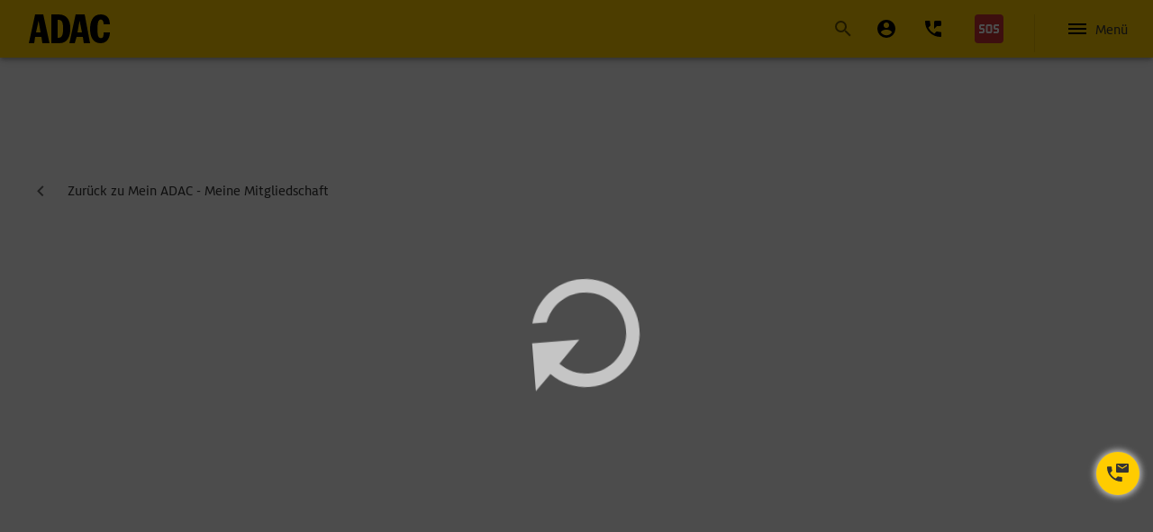

--- FILE ---
content_type: text/html; charset=utf-8
request_url: https://www.adac.de/mein-adac/meine-mitgliedschaft/unterlagen-nachbestellen/?utm_source=quereinstiege&utm_medium=print&utm_campaign=css&utm_term=broschuere_rettungskarte&utm_content=de_plakette&redirectId=quer.mkn.plakette
body_size: 35346
content:


	<!DOCTYPE html>
	<html lang="de">
	<head>

		
		<meta charset="utf-8">

	<title>Mein ADAC | Unterlagen zu meiner Mitgliedschaft nachbestellen</title>
	<meta name="description" content="Mitgliedschaft Unterlagen nachbestellen">
<script nonce='yfeM/ExcGXGCjLycbnQztkbQup0WA5e0b0VP/KV+DBQ='>if (window.performance && window.performance.mark) { performance.mark('head_start'); }</script>


<link rel="preconnect" href="https://apil.adac.de" crossorigin nonce="yfeM/ExcGXGCjLycbnQztkbQup0WA5e0b0VP/KV+DBQ=">
<link rel="preconnect" href="https://www.adac.de" crossorigin nonce="yfeM/ExcGXGCjLycbnQztkbQup0WA5e0b0VP/KV+DBQ=">
<link rel="preconnect" href="https://assets.adac.de" nonce="yfeM/ExcGXGCjLycbnQztkbQup0WA5e0b0VP/KV+DBQ=">
<link rel="preconnect" href="https://cdn.consentmanager.net" nonce="yfeM/ExcGXGCjLycbnQztkbQup0WA5e0b0VP/KV+DBQ=">

    <link rel="preload" href="/assets/css/app.min.css" as="style" nonce="yfeM/ExcGXGCjLycbnQztkbQup0WA5e0b0VP/KV+DBQ=">





	<script nonce="yfeM/ExcGXGCjLycbnQztkbQup0WA5e0b0VP/KV+DBQ=">window.gdprAppliesGlobally = true; if (!("cmp_id" in window) || window.cmp_id < 1) { window.cmp_id = 0 } if (!("cmp_cdid" in window)) { window.cmp_cdid = "e0f6fbfe55ab" } if (!("cmp_params" in window)) { window.cmp_params = "" } if (!("cmp_host" in window)) { window.cmp_host = "d.delivery.consentmanager.net" } if (!("cmp_cdn" in window)) { window.cmp_cdn = "cdn.consentmanager.net" } if (!("cmp_proto" in window)) { window.cmp_proto = "https:" } if (!("cmp_codesrc" in window)) { window.cmp_codesrc = "1" } window.cmp_imprinturl = "/mein-adac/impressum/"; window.cmp_getsupportedLangs = function () { var b = ["DE", "EN", "FR", "IT", "NO", "DA", "FI", "ES", "PT", "RO", "BG", "ET", "EL", "GA", "HR", "LV", "LT", "MT", "NL", "PL", "SV", "SK", "SL", "CS", "HU", "RU", "SR", "ZH", "TR", "UK", "AR", "BS"]; if ("cmp_customlanguages" in window) { for (var a = 0; a < window.cmp_customlanguages.length; a++) { b.push(window.cmp_customlanguages[a].l.toUpperCase()) } } return b }; window.cmp_getRTLLangs = function () { var a = ["AR"]; if ("cmp_customlanguages" in window) { for (var b = 0; b < window.cmp_customlanguages.length; b++) { if ("r" in window.cmp_customlanguages[b] && window.cmp_customlanguages[b].r) { a.push(window.cmp_customlanguages[b].l) } } } return a }; window.cmp_getlang = function (j) { if (typeof (j) != "boolean") { j = true } if (j && typeof (cmp_getlang.usedlang) == "string" && cmp_getlang.usedlang !== "") { return cmp_getlang.usedlang } var g = window.cmp_getsupportedLangs(); var c = []; var f = location.hash; var e = location.search; var a = "languages" in navigator ? navigator.languages : []; if (f.indexOf("cmplang=") != -1) { c.push(f.substr(f.indexOf("cmplang=") + 8, 2).toUpperCase()) } else { if (e.indexOf("cmplang=") != -1) { c.push(e.substr(e.indexOf("cmplang=") + 8, 2).toUpperCase()) } else { if ("cmp_setlang" in window && window.cmp_setlang != "") { c.push(window.cmp_setlang.toUpperCase()) } else { if (a.length > 0) { for (var d = 0; d < a.length; d++) { c.push(a[d]) } } } } } if ("language" in navigator) { c.push(navigator.language) } if ("userLanguage" in navigator) { c.push(navigator.userLanguage) } var h = ""; for (var d = 0; d < c.length; d++) { var b = c[d].toUpperCase(); if (g.indexOf(b) != -1) { h = b; break } if (b.indexOf("-") != -1) { b = b.substr(0, 2) } if (g.indexOf(b) != -1) { h = b; break } } if (h == "" && typeof (cmp_getlang.defaultlang) == "string" && cmp_getlang.defaultlang !== "") { return cmp_getlang.defaultlang } else { if (h == "") { h = "EN" } } h = h.toUpperCase(); return h }; (function () { var n = document; var p = window; var f = ""; var b = "_en"; if ("cmp_getlang" in p) { f = p.cmp_getlang().toLowerCase(); if ("cmp_customlanguages" in p) { for (var h = 0; h < p.cmp_customlanguages.length; h++) { if (p.cmp_customlanguages[h].l.toUpperCase() == f.toUpperCase()) { f = "en"; break } } } b = "_" + f } function g(e, d) { var l = ""; e += "="; var i = e.length; if (location.hash.indexOf(e) != -1) { l = location.hash.substr(location.hash.indexOf(e) + i, 9999) } else { if (location.search.indexOf(e) != -1) { l = location.search.substr(location.search.indexOf(e) + i, 9999) } else { return d } } if (l.indexOf("&") != -1) { l = l.substr(0, l.indexOf("&")) } return l } var j = ("cmp_proto" in p) ? p.cmp_proto : "https:"; if (j != "http:" && j != "https:") { j = "https:" } var k = ("cmp_ref" in p) ? p.cmp_ref : location.href; var q = n.createElement("script"); q.setAttribute("data-cmp-ab", "1"); var c = g("cmpdesign", ""); var a = g("cmpregulationkey", ""); var o = g("cmpatt", ""); q.src = j + "//" + p.cmp_host + "/delivery/cmp.php?" + ("cmp_id" in p && p.cmp_id > 0 ? "id=" + p.cmp_id : "") + ("cmp_cdid" in p ? "cdid=" + p.cmp_cdid : "") + "&h=" + encodeURIComponent(k) + (c != "" ? "&cmpdesign=" + encodeURIComponent(c) : "") + (a != "" ? "&cmpregulationkey=" + encodeURIComponent(a) : "") + (o != "" ? "&cmatt=" + encodeURIComponent(o) : "") + ("cmp_params" in p ? "&" + p.cmp_params : "") + (n.cookie.length > 0 ? "&__cmpfcc=1" : "") + "&l=" + f.toLowerCase() + "&o=" + (new Date()).getTime(); q.type = "text/javascript"; q.async = true; if (n.currentScript && n.currentScript.parentElement) { n.currentScript.parentElement.appendChild(q) } else { if (n.body) { n.body.appendChild(q) } else { var m = n.getElementsByTagName("body"); if (m.length == 0) { m = n.getElementsByTagName("div") } if (m.length == 0) { m = n.getElementsByTagName("span") } if (m.length == 0) { m = n.getElementsByTagName("ins") } if (m.length == 0) { m = n.getElementsByTagName("script") } if (m.length == 0) { m = n.getElementsByTagName("head") } if (m.length > 0) { m[0].appendChild(q) } } } var q = n.createElement("script"); q.src = j + "//" + p.cmp_cdn + "/delivery/js/cmp" + b + ".min.js"; q.type = "text/javascript"; q.setAttribute("data-cmp-ab", "1"); q.async = true; if (n.currentScript && n.currentScript.parentElement) { n.currentScript.parentElement.appendChild(q) } else { if (n.body) { n.body.appendChild(q) } else { var m = n.getElementsByTagName("body"); if (m.length == 0) { m = n.getElementsByTagName("div") } if (m.length == 0) { m = n.getElementsByTagName("span") } if (m.length == 0) { m = n.getElementsByTagName("ins") } if (m.length == 0) { m = n.getElementsByTagName("script") } if (m.length == 0) { m = n.getElementsByTagName("head") } if (m.length > 0) { m[0].appendChild(q) } } } })(); window.cmp_addFrame = function (b) { if (!window.frames[b]) { if (document.body) { var a = document.createElement("iframe"); a.style.cssText = "display:none"; a.title = "Consent Manager"; if ("cmp_cdn" in window && "cmp_ultrablocking" in window && window.cmp_ultrablocking > 0) { a.src = "//" + window.cmp_cdn + "/delivery/empty.html" } a.name = b; document.body.appendChild(a) } else { window.setTimeout(window.cmp_addFrame, 10, b) } } }; window.cmp_rc = function (h) { var b = document.cookie; var f = ""; var d = 0; while (b != "" && d < 100) { d++; while (b.substr(0, 1) == " ") { b = b.substr(1, b.length) } var g = b.substring(0, b.indexOf("=")); if (b.indexOf(";") != -1) { var c = b.substring(b.indexOf("=") + 1, b.indexOf(";")) } else { var c = b.substr(b.indexOf("=") + 1, b.length) } if (h == g) { f = c } var e = b.indexOf(";") + 1; if (e == 0) { e = b.length } b = b.substring(e, b.length) } return (f) }; window.cmp_stub = function () { var a = arguments; __cmp.a = __cmp.a || []; if (!a.length) { return __cmp.a } else { if (a[0] === "ping") { if (a[1] === 2) { a[2]({ gdprApplies: gdprAppliesGlobally, cmpLoaded: false, cmpStatus: "stub", displayStatus: "hidden", apiVersion: "2.0", cmpId: 31 }, true) } else { a[2](false, true) } } else { if (a[0] === "getUSPData") { a[2]({ version: 1, uspString: window.cmp_rc("") }, true) } else { if (a[0] === "getTCData") { __cmp.a.push([].slice.apply(a)) } else { if (a[0] === "addEventListener" || a[0] === "removeEventListener") { __cmp.a.push([].slice.apply(a)) } else { if (a.length == 4 && a[3] === false) { a[2]({}, false) } else { __cmp.a.push([].slice.apply(a)) } } } } } } }; window.cmp_msghandler = function (d) { var a = typeof d.data === "string"; try { var c = a ? JSON.parse(d.data) : d.data } catch (f) { var c = null } if (typeof (c) === "object" && c !== null && "__cmpCall" in c) { var b = c.__cmpCall; window.__cmp(b.command, b.parameter, function (h, g) { var e = { __cmpReturn: { returnValue: h, success: g, callId: b.callId } }; d.source.postMessage(a ? JSON.stringify(e) : e, "*") }) } if (typeof (c) === "object" && c !== null && "__uspapiCall" in c) { var b = c.__uspapiCall; window.__uspapi(b.command, b.version, function (h, g) { var e = { __uspapiReturn: { returnValue: h, success: g, callId: b.callId } }; d.source.postMessage(a ? JSON.stringify(e) : e, "*") }) } if (typeof (c) === "object" && c !== null && "__tcfapiCall" in c) { var b = c.__tcfapiCall; window.__tcfapi(b.command, b.version, function (h, g) { var e = { __tcfapiReturn: { returnValue: h, success: g, callId: b.callId } }; d.source.postMessage(a ? JSON.stringify(e) : e, "*") }, b.parameter) } }; window.cmp_setStub = function (a) { if (!(a in window) || (typeof (window[a]) !== "function" && typeof (window[a]) !== "object" && (typeof (window[a]) === "undefined" || window[a] !== null))) { window[a] = window.cmp_stub; window[a].msgHandler = window.cmp_msghandler; window.addEventListener("message", window.cmp_msghandler, false) } }; window.cmp_addFrame("__cmpLocator"); if (!("cmp_disableusp" in window) || !window.cmp_disableusp) { window.cmp_addFrame("__uspapiLocator") } if (!("cmp_disabletcf" in window) || !window.cmp_disabletcf) { window.cmp_addFrame("__tcfapiLocator") } window.cmp_setStub("__cmp"); if (!("cmp_disabletcf" in window) || !window.cmp_disabletcf) { window.cmp_setStub("__tcfapi") } if (!("cmp_disableusp" in window) || !window.cmp_disableusp) { window.cmp_setStub("__uspapi") };</script>
		<script type="text/plain" class="cmplazyload" data-cmp-vendor="s2705" nonce="yfeM/ExcGXGCjLycbnQztkbQup0WA5e0b0VP/KV+DBQ=">
		(function (window, document, scriptUrl, config) {
			if (!window.dtrum) {
				var script = document.createElement('script');
				script.type = "text/javascript";
				script.src = scriptUrl;
				script.id = 'Dynatrace';
				script.async = true;
				script.onload = () => {
					dtrum.enable();
				};
				script.setAttribute('data-dtconfig', config);
				document.head.appendChild(script);
			}
		})(window, document, '/ruxitagentjs_ICA2NVfjqrux_10285240307101407.js', 'app=b98eb14ee7b21f1c|coo=1|featureHash=ICA2NVfjqrux|vcv=2|reportUrl=/rb_25bc1d68-0368-47f0-9f31-802e6d7b668b|rdnt=2|uxrgce=1|bp=3|cuc=mex1b5xj|mel=100000|dpvc=1|ssv=4|lastModification=1669687679398|tp=500,50,0,1|agentUri=/ruxitagentjs_ICA2NVfjqrux_10285240307101407.js');
		</script>
		<script type="text/plain" class="cmplazyload" data-cmp-vendor="s2589" nonce="yfeM/ExcGXGCjLycbnQztkbQup0WA5e0b0VP/KV+DBQ=">
			(function (window, document, dataLayerName, id) {
				window[dataLayerName] = window[dataLayerName] || [], window[dataLayerName].push({ start: (new Date).getTime(), event: "stg.start" }); var scripts = document.getElementsByTagName('script')[0], tags = document.createElement('script');
				function stgCreateCookie(a, b, c) { var d = ""; if (c) { var e = new Date; e.setTime(e.getTime() + 24 * c * 60 * 60 * 1e3), d = "; expires=" + e.toUTCString() } document.cookie = a + "=" + b + d + "; path=/" }
				var isStgDebug = (window.location.href.match("stg_debug") || document.cookie.match("stg_debug")) && !window.location.href.match("stg_disable_debug"); stgCreateCookie("stg_debug", isStgDebug ? 1 : "", isStgDebug ? 14 : -1);
				var qP = []; dataLayerName !== "dataLayer" && qP.push("data_layer_name=" + dataLayerName), isStgDebug && qP.push("stg_debug"); var qPString = qP.length > 0 ? ("?" + qP.join("&")) : "";
				tags.async = !0, tags.src = "https://adac.containers.piwik.pro/" + id + ".js" + qPString, scripts.parentNode.insertBefore(tags, scripts);
				!function (a, n, i) { a[n] = a[n] || {}; for (var c = 0; c < i.length; c++)!function (i) { a[n][i] = a[n][i] || {}, a[n][i].api = a[n][i].api || function () { var a = [].slice.call(arguments, 0); "string" == typeof a[0] && window[dataLayerName].push({ event: n + "." + i + ":" + a[0], parameters: [].slice.call(arguments, 1) }) } }(i[c]) }(window, "ppms", ["tm", "cm"]);
			})(window, document, 'dataLayer', '75c5d606-fe17-41dc-a3af-afba5c990d7b');
		</script>
<script id="gtm" type="text/plain" class="cmplazyload" data-cmp-vendor="s905" nonce="yfeM/ExcGXGCjLycbnQztkbQup0WA5e0b0VP/KV+DBQ=">
	(function (w, d, s, l, i) { w[l] = w[l] || []; w[l].push({ 'gtm.start': new Date().getTime(), event: 'gtm.js' }); var f = d.getElementsByTagName(s)[0], j = d.createElement(s), dl = l != 'dataLayer' ? '&l=' + l : ''; j.async = true; j.src = 'https://t0.adac.de/gtm.js?id=' + i + dl; f.parentNode.insertBefore(j, f); })(window, document, 'script', 'dataLayer', 'GTM-T3RQMX8M');
</script>


<meta name="viewport" content="width=device-width, initial-scale=1">
<script type="text/javascript" nonce="yfeM/ExcGXGCjLycbnQztkbQup0WA5e0b0VP/KV+DBQ=">
	if (window.innerWidth < 375) {
		var viewport = document.querySelector("meta[name=viewport]");
		viewport.parentNode.removeChild(viewport);

		var newViewport = document.createElement("meta");
		newViewport.setAttribute("name", "viewport");
		newViewport.setAttribute("content", "width=375");
		document.head.appendChild(newViewport);
	}
	window._AutofillCallbackHandler = window._AutofillCallbackHandler || function () { };
</script>

<script nonce="yfeM/ExcGXGCjLycbnQztkbQup0WA5e0b0VP/KV+DBQ=" type="text/javascript">
//<![CDATA[
var __jsnlog_configure = function (JL) {
JL.setOptions({"requestId": "dfdp1jpev1nyzder1uvq4efa-d8528ad4a6dd48609553f8441dbaab16", "defaultAjaxUrl": "/jsnlog.logger", "enabled": true, "maxMessages": 20});
var a0=JL.createAjaxAppender('ajaxAppender');
a0.setOptions({"level": 5000, "batchSize": 10, "sendWithBufferLevel": 5000, "storeInBufferLevel": 5000, "bufferSize": 20});
var a1=JL.createConsoleAppender('consoleAppender');
a1.setOptions({});
var logger=JL("");
logger.setOptions({"appenders": [a0,a1]});
setInterval(function(){
  JL('').appenders.forEach(function (appender) { appender.sendBatch(); });
}, 1000);
}; try { __jsnlog_configure(JL); } catch(e) {};
//]]>
</script>
<script nonce="yfeM/ExcGXGCjLycbnQztkbQup0WA5e0b0VP/KV+DBQ=" type="text/javascript" src="/Scripts/jsnlog.min.js"></script>
<script nonce='yfeM/ExcGXGCjLycbnQztkbQup0WA5e0b0VP/KV+DBQ='>if (window.performance && window.performance.mark) { performance.mark('css_start'); }</script>
<style type="text/css" nonce='yfeM/ExcGXGCjLycbnQztkbQup0WA5e0b0VP/KV+DBQ='>
@font-face {
	font-family: "Calibri", "Arial", "sans-serif";
	font-family: "ADACSlab-Bold";
	font-display: fallback;
	src: url("/assets/font/adac-font/adac-slab/ADACSlab-Bold.woff2") format("woff2");
}
@font-face {
	font-family: "Calibri", "Arial", "sans-serif";
	font-family: "ADACSans-Bold";
	font-display: fallback;
	src: url("/assets/font/adac-font/adac-sans/ADACSans-Bold.woff2") format("woff2");
}
@font-face {
	font-family: "Calibri", "Arial", "sans-serif";
	font-family: "ADACSans-Regular";
	font-display: fallback;
	src: url("/assets/font/adac-font/adac-sans/ADACSans-Regular.woff2") format("woff2");
}</style>
		<link href="/assets/css/app.min.css" rel="stylesheet" nonce="yfeM/ExcGXGCjLycbnQztkbQup0WA5e0b0VP/KV+DBQ=">
<script nonce='yfeM/ExcGXGCjLycbnQztkbQup0WA5e0b0VP/KV+DBQ='>if (window.performance && window.performance.mark && window.performance.measure) { performance.mark('css_end'); performance.measure('css', 'css_start', 'css_end'); }</script>




	<link rel="preload" href="/assets/js/runtime.min.js" as="script" nonce="yfeM/ExcGXGCjLycbnQztkbQup0WA5e0b0VP/KV+DBQ=">
	<link rel="preload" href="/assets/js/vendor.min.js" as="script" nonce="yfeM/ExcGXGCjLycbnQztkbQup0WA5e0b0VP/KV+DBQ=">
<link rel="preload" href="/assets/font/adac-font/adac-sans/ADACSans-Regular.woff2" as="font" type="font/woff2" crossorigin nonce="yfeM/ExcGXGCjLycbnQztkbQup0WA5e0b0VP/KV+DBQ=">
<link rel="preload" href="/assets/font/adac-font/adac-sans/ADACSans-Bold.woff2" as="font" type="font/woff2" crossorigin nonce="yfeM/ExcGXGCjLycbnQztkbQup0WA5e0b0VP/KV+DBQ=">
<link rel="preload" href="/assets/font/adac-font/adac-slab/ADACSlab-Bold.woff2" as="font" type="font/woff2" crossorigin nonce="yfeM/ExcGXGCjLycbnQztkbQup0WA5e0b0VP/KV+DBQ=">


<meta http-equiv="X-UA-Compatible" content="IE=edge">
<meta name="application-name" content="ADAC">
<meta name="msapplication-TileColor" content="#5133ab">
<meta name="msapplication-TileImage" content="/assets/img/icons/tile-icon.png">
<meta name="isodatetime" content="2026-01-19T02:42:19+01:00">

<link rel="icon" href="/assets/img/icons/favicon.ico" type="image/x-icon" />
<link rel="apple-touch-icon" href="/assets/img/icons/apple-touch-icon.png" />
<meta name="robots" content="noindex, nofollow">
<meta name="backend" data-key="backend" data-value="https://apil.adac.de/" content=""/>
<meta name="authconfig" data-key="authconfig" data-value="{&quot;backend&quot;:&quot;https://apil.adac.de/&quot;,&quot;authorize_url&quot;:&quot;/oauth2/v2.0/authorize&quot;,&quot;response_type&quot;:&quot;pkce&quot;,&quot;scope&quot;:&quot;Rollen Mitgliedsnummer Mitgliedschaft Daten Erweitert Dv Bank Versicherung Finanzdienst Profil Dokumente CDBSession Subscriptions&quot;,&quot;scopes_require_user_input&quot;:&quot;mfa-required,mfa-eligible&quot;,&quot;redirect_uri&quot;:&quot;https://www.adac.de/login/&quot;,&quot;register_url&quot;:&quot;/oauth2/v2.0/authorize&quot;,&quot;logout_url&quot;:&quot;/oauth2/v2.0/logout&quot;,&quot;client_id&quot;:&quot;28f0fa14-a41c-42a9-93a3-46aae5866c63&quot;,&quot;token_url&quot;:&quot;/api/oauth/token&quot;,&quot;refreshtokentoken_url&quot;:&quot;/api/oauth/refresh/token&quot;,&quot;identity_url&quot;:&quot;/api/Identity&quot;,&quot;signoutalldevices_url&quot;:&quot;/Identity/SignOutAllDevices&quot;,&quot;backend_auth&quot;:&quot;https://login.adac.de/&quot;,&quot;scope_pfx&quot;:&quot;https://login.adac.de/APIL/&quot;,&quot;tenant&quot;:&quot;4f2d1cba-3420-443f-a69a-e55dcc3874f4&quot;,&quot;policy&quot;:&quot;B2C_1A_SIGNUPORSIGNIN&quot;,&quot;signup_policy&quot;:&quot;B2C_1A_SIGNUP&quot;,&quot;signup_policy_without_susi&quot;:&quot;B2C_1A_SIGNUP&quot;,&quot;signup_response_type&quot;:&quot;id_token&quot;,&quot;signup_redirect_uri&quot;:&quot;https://www.adac.de/login/default/&quot;,&quot;mfa_policy&quot;:&quot;B2C_1A_MFA&quot;,&quot;mfaedit_redirect_uri&quot;:&quot;https://www.adac.de/login/zwei-faktor-authentifizierung-bearbeiten/&quot;,&quot;mfaecreate_redirect_uri&quot;:&quot;https://www.adac.de/login/zwei-faktor-authentifizierung-einrichten/&quot;,&quot;emailchange_policy&quot;:&quot;B2C_1A_PROFILEEDIT&quot;,&quot;emailchange_redirect_uri&quot;:&quot;https://www.adac.de/login/e-mail-adresse-aendern-angefordert/&quot;,&quot;pwdchange_policy&quot;:&quot;B2C_1A_PASSWORDCHANGE&quot;,&quot;pwdchange_redirect_uri&quot;:&quot;https://www.adac.de/login/passwort-aendern/&quot;,&quot;multifactor&quot;:false}" content=""/>
<meta name="backendapim" data-key="backendapim" data-value="https://adaconlineapim.adac.de/" content=""/>
<meta name="apimsubsriptionkey" data-key="apimsubsriptionkey" data-value="e9216740d3b64ae0bdaf6cff961afc1b" content=""/>
<meta name="apiclientauth" data-key="apiclientauth" data-value="/api/clientauth" content=""/>

<meta property="og:url" content="https://www.adac.de/mein-adac/meine-mitgliedschaft/unterlagen-nachbestellen/"/>
<meta property="og:locale" content="de_DE"/>
<meta property="og:title" content="Mein ADAC | Unterlagen zu meiner Mitgliedschaft nachbestellen"/>
<meta property="og:description" content="Mitgliedschaft Unterlagen nachbestellen"/>
<meta property="og:type" content="article"/>





<script nonce='yfeM/ExcGXGCjLycbnQztkbQup0WA5e0b0VP/KV+DBQ='>if (window.performance && window.performance.mark && window.performance.measure) { performance.mark('head_end'); performance.measure('head', 'head_start', 'head_end'); }</script>


	</head>
	<body class="refresh ">
		<input name="__RequestVerificationToken" type="hidden" value="eWRyl4aMKzN41g5yDYfiAg8sP8oSqq_x0uDgWNd3JZWy_tpg5pkCJjlos9mF0hD-A5xpkn8QxD7oQ8uNygM2nEC3azA1" />
		
		
		
		

<div class="l-outer l-outer--my-adac-content l-outer--reduced-header">
	
<div class="mm-header-dark-layer mfp-bg"></div>
	<header class="m-basic-header  m-basic-header--reduced " data-t-name="BasicHeader">
		<skiplink-component class="m-basic-skip-links" data-t-name="BasicSkipLinks">
	<ul>
		<li><a href="#firstnav" aria-label="Zur Navigation springen">Navigation</a></li>
		<li><a class="js-skipto-search" href="#navi-search" aria-label="Zur Suche springen">Suche</a></li>
		<li><a href="#content" aria-label="Navigation &#252;berspringen">Seiteninhalt</a></li>
		<li><a href="#footer" aria-label="Zum Abbinder springen">Fu&#223;zeile</a></li>
	</ul>
</skiplink-component>
		
			<section class="mm-top-topics" >
		<ul class="mm-topics-wrap" data-gtm-eventaction="topics_bar_link" data-gtm-module="navigation_topics_bar_link">
			<li class="mm-topics-list">
				Top Themen
			</li>
				<li class="mm-topics-list">
					<a href="/mitgliedschaft/mitglied-werden/" aria-label="zur Seite Mitglied werden">Mitglied werden</a>
				</li>
				<li class="mm-topics-list">
					<a href="https://www.adac.de/produkte/versicherungen/reiseruecktrittsversicherung/tarife-und-leistungen/" aria-label="zur Seite Reiser&#252;cktrittsversicherung">Reiser&#252;cktrittsversicherung</a>
				</li>
				<li class="mm-topics-list">
					<a href="https://www.adac.de/reise-freizeit/adac-reisen/" aria-label="zur Seite ADAC Reisen">ADAC Reisen</a>
				</li>
				<li class="mm-topics-list">
					<a href="/rund-ums-fahrzeug/elektromobilitaet/" aria-label="zur Seite Elektromobilit&#228;t">Elektromobilit&#228;t</a>
				</li>
				<li class="mm-topics-list">
					<a href="https://www.adac.de/gesundheit/" aria-label="zur Seite Gesundheit ">Gesundheit </a>
				</li>
				<li class="mm-topics-list">
					<a href="https://www.adac.de/tags/spritsparen/" aria-label="zur Seite Sprit sparen. Klima sch&#252;tzen">Sprit sparen. Klima sch&#252;tzen</a>
				</li>
		</ul>
	</section>

		<section class="mm-navi-wrap">
			
			<div class="mm-logo">
	<div class="m-layout-header-logo" data-t-name="LayoutHeaderLogo">
		<a href="/" title="zur Seite ADAC Startseite" aria-label="zur Seite ADAC Startseite">
			<img src="/assets/img/logos/icon-logo.svg" alt="ADAC Startseite" title="ADAC Startseite" width="90" height="32">
		</a>
	</div>
</div>

			
			

<div class="mm-layer mm-search">
	
	
<div class="m-basic-search m-basic-search--search-new js-searchbar js-anchor"
	 data-t-name="BasicSearch"
	 data-mod="navi"
	 data-config="{&quot;apiSuggestions&quot;:&quot;https://adaconlineapim.adac.de/websuche/suggest&quot;,&quot;apiSearch&quot;:&quot;https://adaconlineapim.adac.de/websuche/search&quot;,&quot;apiSubscription&quot;:&quot;e9216740d3b64ae0bdaf6cff961afc1b&quot;,&quot;headline&quot;:&quot;Suchvorschl&#228;ge&quot;,&quot;labelAllResults&quot;:&quot;Alle Ergebnisse anzeigen&quot;,&quot;resultPageUrl&quot;:&quot;/suche/suchergebnisse/?q=&quot;,&quot;noResultPage&quot;:&quot;/suche/suchergebnisse/?q=&quot;}" >
	<div class="mm-searchbar mm-searchbar--navi">
		<form method="post" action="/" class="mm-search-form">
			<div class="mm-search">
				<div class="mm-search-input-wrapper">
					<div class="mm-search-input js-clear-disabled">
						<input class="js-search-input mm-submit-search"
							   type="search"
							   id="navi-search"
							   name="search"
							   placeholder="Suchbegriff eingeben..."
							   aria-label="Suchbegriff eingeben..."
							   required=""
							   data-t-name="BasicSearchInput"
							   data-invalidmsg="Bitte geben Sie ein Suchwort ein"
							   data-jsonformat="inline"
							   data-searchdata=""
							   autocomplete="off">
							<button class="mm-search-cancel" type="button" aria-label="Sucheintrag l&#246;schen" tabindex="-1"></button>
					</div>
				</div>
				<div class="mm-search-result">

				</div>

				<script type="text/template" class="js-link-template">
					<button type="button" class="mm-result-suggestion autocomplete-suggestion" data-index="">
						<div class="mm-link-wrapper">
							<div class="mm-link"></div>
						</div>
					</button>
				</script>

				<script type="text/template" class="js-ad-template">
					<div class="mm-ad-suggestion" data-index="">
						<div class="mm-ad-wrapper">
							<h3 class="mm-ad-headline"></h3>
							<div class="mm-ad-img"></div>
							<div class="mm-ad-link-wrapper"></div>
							<div class="mm-ad-link-show-all"></div>
						</div>
					</div>
				</script>

				<script type="text/template" class="js-button-template">
					<div class="mm-button-wrapper">
						<div class="mm-button">
							<a class="mm-show-more" aria-label="Mehr anzeigen" href="/"></a>
						</div>
					</div>
				</script>
			</div>
		</form>
	</div>
</div>
	<button role="button" class="mm-close" aria-label="Schlie&#223;en"></button>
</div>

<div class="mm-main" data-t-name="MetaNavigation"
	 data-gtm-module="navigation_meta_item"
	 data-apigateway="https://apil.adac.de/"
	 data-apitoken="/api/oauth/token"
	 data-apirefreshtoken="/api/oauth/refresh/token"
	 data-tokenapiislocal="True"
	 data-authorize="/oauth2/v2.0/authorize"
	 data-identity="/api/Identity"
	 data-register="/oauth2/v2.0/authorize"
	 data-logout="/oauth2/v2.0/logout"
	 data-authflowtype="pkce"
	 data-gtm-eventaction="meta_navigation_item">
	<div class="mm-main-btn">
		<div class="mm-section">
			<button type="submit" class="mm-btn mm-btn-submit js-submit-btn" aria-label="Suche starten">
				<svg fill="rgba(0,0,0, 0.6)" width="18" height="18"><title>Suche</title><use xlink:href="/assets/ui/shared-icons.svg?v2#Search" /></svg>
			</button>
		</div>

		<div class="mm-section">
			<button type="button" class="mm-btn mm-btn-login js-login-btn" aria-label="Mein ADAC">
					<svg class="js-loggedout-icon" fill="#000" width="24" height="24"><title>Mein ADAC</title><use xlink:href="/assets/ui/shared-icons.svg?v2#Account" /></svg>
					<svg class="js-loggedin-icon h-hidden" fill="#000" width="24" height="24"><title>Mein ADAC</title><use xlink:href="/assets/ui/shared-icons.svg?v2#LoggedIn" /></svg>
				<span class="mm-desc">Mein ADAC</span>
			</button>

			<div class="mm-layer mm-login">
				<div class="mm-layer-content">
					<div class="mm-wrap mm-top-wrap">
						<div class="mm-headline">Mein ADAC</div>
						<a role="button" class="mm-close js-close-login-btn" aria-label="Schlie&#223;en"></a>
					</div>

					<div class="mm-wrap mm-login-wrap">
						<a class="a-basic-btn h-space-s js-login-link h-hidden" data-t-name="BasicBtn" href=""  title="Login/Logout" aria-label="Login/Logout">
							Login
						</a>

						<a class="a-basic-link h-space-s js-register-member h-hidden" data-t-name="BasicLink" href="" aria-label="Neu registrieren">
							Neu registrieren
						</a>

						<div class="mm-loggedin-text js-signedin-greet h-hidden">
							<span class="js-greet-user">Guten Tag,</span>
							<span class="js-user-name"></span>
						</div>
					</div>

						<div class="mm-wrap">
									<a class="a-basic-link a-basic-link--my-adac h-space-s" data-t-name="BasicLink" href="/mein-adac/meine-persoenlichen-daten/" aria-label="Meine pers&#246;nlichen Daten">
										Meine pers&#246;nlichen Daten
										<div class="aa-link-icon-wrapper">
											<svg fill="rgba(0,0,0,0.6)" width="24" height="24"><title>Meine pers&#246;nlichen Daten</title><use xlink:href="/assets/ui/shared-icons.svg?v2#Account" /></svg>
										</div>
									</a>
									<a class="a-basic-link a-basic-link--my-adac h-space-s" data-t-name="BasicLink" href="/mein-adac/meine-mitgliedschaft/" aria-label="Meine Mitgliedschaft">
										Meine Mitgliedschaft
										<div class="aa-link-icon-wrapper">
											<svg fill="rgba(0,0,0,0.6)" width="24" height="24"><title>Meine Mitgliedschaft</title><use xlink:href="/assets/ui/shared-icons.svg?v2#Membership" /></svg>
										</div>
									</a>
									<a class="a-basic-link a-basic-link--my-adac h-space-s" data-t-name="BasicLink" href="/mein-adac/meine-versicherungen/" aria-label="Meine Versicherungen">
										Meine Versicherungen
										<div class="aa-link-icon-wrapper">
											<svg fill="rgba(0,0,0,0.6)" width="24" height="24"><title>Meine Versicherungen</title><use xlink:href="/assets/ui/shared-icons.svg?v2#Shield" /></svg>
										</div>
									</a>
									<a class="a-basic-link a-basic-link--my-adac h-space-s" data-t-name="BasicLink" href="/mein-adac/meine-fahrzeuge/" aria-label="Meine Fahrzeuge">
										Meine Fahrzeuge
										<div class="aa-link-icon-wrapper">
											<svg fill="rgba(0,0,0,0.6)" width="24" height="24"><title>Meine Fahrzeuge</title><use xlink:href="/assets/ui/shared-icons.svg?v2#Car" /></svg>
										</div>
									</a>
									<a class="a-basic-link a-basic-link--my-adac h-space-s" data-t-name="BasicLink" href="/mein-adac/meine-reisen/" aria-label="Meine Reiseplanung">
										Meine Reiseplanung
										<div class="aa-link-icon-wrapper">
											<svg fill="rgba(0,0,0,0.6)" width="24" height="24"><title>Meine Reiseplanung</title><use xlink:href="/assets/ui/shared-icons.svg?v2#Travel" /></svg>
										</div>
									</a>
						</div>

					<div class="mm-wrap js-signedin-logout h-hidden">
						<a class="a-basic-link a-basic-link--my-adac h-space-s js-logout-btn" href="" aria-label="Abmelden">
							Abmelden
								<svg fill="rgba(0,0,0, 0.6)" width="24" height="24"><title>Abmelden</title><use xlink:href="/assets/ui/shared-icons.svg?v2#Logout" /></svg>
						</a>
					</div>
				</div>
			</div>
		</div>



<div class="mm-section">
	<button role="button" class="mm-btn" aria-label="Kontakt">
		<svg class="mm-contact-img h-smartphone-only" width="24" height="24"><use xlink:href="/assets/ui/shared-icons.svg?v2#Contact"></use></svg>
		<svg class="mm-contact-img h-tablet" fill="rgb(0, 0, 0)" width="24" height="24"><use xlink:href="/assets/ui/shared-icons.svg?v2#Contact"></use></svg>
		<span class="mm-desc">Kontakt</span>
	</button>

	<div class="mm-layer mm-contact">

		<div class="mm-layer-content">
			<div class="mm-wrap mm-top-wrap">
				<div class="mm-headline">Kontakt</div>
				<a role="button" class="mm-close" aria-label="Schlie&#223;en"></a>
			</div>

			
			<div class="mm-wrap">
						<a class="a-basic-link a-basic-link--contact a-basic-link--icon h-space-s is-full-length" aria-label="Alle Kontaktm&#246;glichkeiten" data-t-name="BasicLink" href="/kontakt-zum-adac/">
							<span class="aa-text-wrapper">
									<span class="aa-text">
										Alle Kontaktm&#246;glichkeiten
									</span>
																	<small class="aa-text">
										Ansprechpartner beim ADAC von A bis Z
									</small>
							</span>
							<div class="aa-link-icon-wrapper">
								<svg xmlns="http://www.w3.org/2000/svg" class="aa-bg-yellow" fill="rgba(0,0,0,0.9)" width="24" height="24"><title>Alle Kontaktm&#246;glichkeiten</title><use xlink:href="/assets/ui/shared-icons.svg?v2#SupportAgent"></use></svg>
							</div>
						</a>
						<a class="a-basic-link a-basic-link--contact a-basic-link--icon h-space-s is-full-length" aria-label="Pers&#246;nliche Beratung" data-t-name="BasicLink" href="/der-adac/vor-ort/terminvereinbarung/">
							<span class="aa-text-wrapper">
									<span class="aa-text">
										Pers&#246;nliche Beratung
									</span>
																	<small class="aa-text">
										Termin online buchen
									</small>
							</span>
							<div class="aa-link-icon-wrapper">
								<svg xmlns="http://www.w3.org/2000/svg" class="aa-bg-yellow" fill="rgba(0,0,0,0.9)" width="24" height="24"><title>Pers&#246;nliche Beratung</title><use xlink:href="/assets/ui/shared-icons.svg?v2#Calendar"></use></svg>
							</div>
						</a>
						<a class="a-basic-link a-basic-link--contact a-basic-link--icon h-space-s is-full-length" aria-label="Schaden melden" data-t-name="BasicLink" href="/produkte/versicherungen/schaden-melden/">
							<span class="aa-text-wrapper">
									<span class="aa-text">
										Schaden melden
									</span>
																	<small class="aa-text">
										Dokumente online einreichen
									</small>
							</span>
							<div class="aa-link-icon-wrapper">
								<svg xmlns="http://www.w3.org/2000/svg" class="aa-bg-yellow" fill="rgba(0,0,0,0.9)" width="24" height="24"><title>Schaden melden</title><use xlink:href="/assets/ui/shared-icons.svg?v2#ShieldAttention"></use></svg>
							</div>
						</a>
						<a class="a-basic-link a-basic-link--contact a-basic-link--icon h-space-s is-full-length" aria-label="Nothilfe" data-t-name="BasicLink" href="/hilfe-vom-adac/">
							<span class="aa-text-wrapper">
									<span class="aa-text">
										Nothilfe
									</span>
																	<small class="aa-text">
										bei Panne, Krankheit, Schl&#252;sselverlust
									</small>
							</span>
							<div class="aa-link-icon-wrapper">
								<svg xmlns="http://www.w3.org/2000/svg" class="aa-bg-yellow" fill="rgba(0,0,0,0.9)" width="24" height="24"><title>Nothilfe</title><use xlink:href="/assets/ui/shared-icons.svg?v2#Sos"></use></svg>
							</div>
						</a>
						<a class="a-basic-link a-basic-link--contact a-basic-link--icon h-space-s is-full-length" aria-label="Info-Service" data-t-name="BasicLink" href="tel:089558959697">
							<span class="aa-text-wrapper">
									<span class="aa-text">
										Info-Service: 089 558 95 96 97
									</span>

									<small class="aa-text">
										Mo - Sa: 8:00 - 20:00 Uhr
									</small>
							</span>
							<div class="aa-link-icon-wrapper">
								<svg class="aa-bg-yellow aa-align-top" fill="rgba(0,0,0,0.9)" width="24" height="24"><title>Info-Service</title><use xlink:href="/assets/ui/shared-icons.svg?v2#Phone"></use></svg>
							</div>
						</a>
			</div>
		</div>
	</div>
</div>
	<div class="mm-section">
		<a href="https://www.adac.de/hilfe-vom-adac/" class="mm-btn mm-btn-contact" aria-label="Nothilfe">
			<svg class="mm-contact-img h-smartphone-only" height="24px" width="24px" fill="#fff">
				<title>Nothilfe</title>
				<image xlink:href="/assets/img/icons/icon-nothilfe.svg" width="24" height="24" />
			</svg>
			<svg class="mm-contact-img h-tablet" height="24px"width="24px" fill="#fff">
				<title>Nothilfe</title>
				<image xlink:href="/assets/img/icons/icon-nothilfe.svg" width="24" height="24"/>
			</svg>
			<span class="mm-desc">Nothilfe</span>
		</a>
	</div>
	</div>
	<div class="mm-main-nav">
		<button type="button" class="mm-menu" aria-expanded="false" aria-controls="mainnavwrapper" aria-label="Hauptnavigation &#246;ffnen" data-aria-label-active="Hauptnavigation schlie&#223;en">
			<span class="mm-menu-icon-wrapper">
				<span class="mm-menu-bar mm-menu-bar--top"></span>
				<span class="mm-menu-bar mm-menu-bar--mid"></span>
				<span class="mm-menu-bar mm-menu-bar--bottom"></span>
			</span>
			<span class="mm-menu-text">Men&#252;</span>
		</button>
	</div>
	<div id="logoutdialog" class="ll-lightbox-inner mfp-with-anim mfp-hide">
		<div class="cf m-basic-text h-space-m" data-t-name="BasicText">
			<h2>
				Wollen Sie sich abmelden?
			</h2>
			<div class="mm-content">
				<p>
					Von allen ADAC Apps und Webseiten auf allen Ger&#228;ten abmelden.
				</p>
			</div>
		</div>
		<div class="l-main-cols cf">
			<button class="a-basic-btn a-basic-btn--outline a-basic-btn--back h-space-s" data-t-name="BasicBtn" data-t-decorator="lightboxclose" type="button" aria-label="Abbrechen">
				Abbrechen
			</button>
			<button class="a-basic-btn a-basic-btn--autoright h-space-s js-logout-confirm" data-redirect-url="" data-t-name="BasicBtn" type="button" aria-label="Abmelden">
				Abmelden
			</button>
		</div>
	</div>
</div>

			
			


<nav class="mm-nav" id="mainnavwrapper" role="navigation">
	<ul class="mm-list-wrapper" data-gtm-eventaction="navigation_link_level1"  data-gtm-module="navigation_link_level1">
		
			<li class="mm-nav-list">
				<a aria-controls="flyout-mitgliedschaft" class="mm-list" href="/mitgliedschaft/" aria-label="Hauptnavigation Mitgliedschaft" id="firstnav" area-expanded="false">

					<span>Mitgliedschaft</span>
					<svg fill="rgba(0, 0, 0, 0.6)" width="24" height="24">
							<use xlink:href="/assets/ui/shared-icons.svg?v2#ArrowRight"></use>
					</svg>
				</a>
					<ul class="mm-list-wrapper"  id="flyout-mitgliedschaft">

						

							<li class="mm-list-section">
								<ul class="mm-list-wrapper" data-gtm-eventaction="navigation_link_level2"  data-gtm-module="navigation_link_level2">
										<li class="mm-nav-list">
											<button class="mm-back" aria-label="Zur&#252;ck">
												<svg fill="rgba(0, 0, 0, 0.6)" width="24" height="24">
														<use xlink:href="/assets/ui/shared-icons.svg?v2#ArrowLeft"></use>
												</svg>
											</button>
											<a href="/mitgliedschaft/" class="mm-list" aria-label="Mitgliedschaft">Mitgliedschaft</a>
										</li>
																					<li class="mm-nav-list">
															<a role="button" href="/mitgliedschaft/mitglied-werden/" class="mm-list mm-list-toggle" aria-label="Hauptnavigation zur Seite Mitglied werden">
																<svg fill="rgba(0, 0, 0, 0.6)" width="16" height="16">
																		<use xlink:href="/assets/ui/shared-icons.svg?v2#ChevronRight"></use>
																</svg>
																Mitglied werden
																<svg class="mm-btn-toggle is-closed" fill="rgba(0, 0, 0, 0.6)" width="32" height="32">
																		<use xlink:href="/assets/ui/shared-icons.svg?v2#ChevronDown"></use>
																</svg>
																<svg class="mm-btn-toggle is-open" fill="rgba(0, 0, 0, 0.6)" width="32" height="32">
																		<use xlink:href="/assets/ui/shared-icons.svg?v2#ChevronUp"></use>
																</svg>
															</a>
																											<ul class="mm-list-wrapper" data-gtm-eventaction="navigation_link_level3" data-gtm-module="navigation_link_level3">
															<li class="mm-nav-list h-max-desktop-l">
																<a href="/mitgliedschaft/mitglied-werden/" class="mm-list" aria-label="zur Seite &#220;bersicht">
																	<svg fill="rgba(0, 0, 0, 0.6)" width="16" height="16">
																			<use xlink:href="/assets/ui/shared-icons.svg?v2#ChevronRight"></use>
																	</svg>
																	&#220;bersicht
																</a>
															</li>
																	<li class="mm-nav-list">
																		<a href="/mitgliedschaft/mitglied-werden/details/adac-premium-mitgliedschaft/ " class="mm-list" aria-label="zur Seite Premium-Mitgliedschaft">
																			<svg fill="rgba(0, 0, 0, 0.6)" width="16" height="16">
																					<use xlink:href="/assets/ui/shared-icons.svg?v2#ChevronRight"></use>
																			</svg>
																			Premium-Mitgliedschaft
																		</a>
																	</li>
																	<li class="mm-nav-list">
																		<a href="/mitgliedschaft/mitglied-werden/details/adac-plus-mitgliedschaft/" class="mm-list" aria-label="zur Seite Plus-Mitgliedschaft">
																			<svg fill="rgba(0, 0, 0, 0.6)" width="16" height="16">
																					<use xlink:href="/assets/ui/shared-icons.svg?v2#ChevronRight"></use>
																			</svg>
																			Plus-Mitgliedschaft
																		</a>
																	</li>
																	<li class="mm-nav-list">
																		<a href="/mitgliedschaft/mitglied-werden/details/adac-mitgliedschaft/" class="mm-list" aria-label="zur Seite Basis-Mitgliedschaft">
																			<svg fill="rgba(0, 0, 0, 0.6)" width="16" height="16">
																					<use xlink:href="/assets/ui/shared-icons.svg?v2#ChevronRight"></use>
																			</svg>
																			Basis-Mitgliedschaft
																		</a>
																	</li>
																	<li class="mm-nav-list">
																		<a href="/mitgliedschaft/mitglied-werden/adac-jung-und-mobil/" class="mm-list" aria-label="zur Seite F&#252;r junge Leute">
																			<svg fill="rgba(0, 0, 0, 0.6)" width="16" height="16">
																					<use xlink:href="/assets/ui/shared-icons.svg?v2#ChevronRight"></use>
																			</svg>
																			F&#252;r junge Leute
																		</a>
																	</li>
																	<li class="mm-nav-list">
																		<a href="/mitgliedschaft/mitglied-werden/leistungsvergleich/adac-mitgliedschaften/" class="mm-list" aria-label="zur Seite Alle Leistungen im Vergleich">
																			<svg fill="rgba(0, 0, 0, 0.6)" width="16" height="16">
																					<use xlink:href="/assets/ui/shared-icons.svg?v2#ChevronRight"></use>
																			</svg>
																			Alle Leistungen im Vergleich
																		</a>
																	</li>
																	<li class="mm-nav-list">
																		<a href="/mitgliedschaft/mitglied-werden/tariffinder/" class="mm-list" aria-label="zur Seite Tariffinder">
																			<svg fill="rgba(0, 0, 0, 0.6)" width="16" height="16">
																					<use xlink:href="/assets/ui/shared-icons.svg?v2#ChevronRight"></use>
																			</svg>
																			Tariffinder
																		</a>
																	</li>
														</ul>
												</li>
								</ul>
							</li>
							<li class="mm-list-section">
								<ul class="mm-list-wrapper" data-gtm-eventaction="navigation_link_level2"  data-gtm-module="navigation_link_level2">
																					<li class="mm-nav-list">
															<a role="button" href="/mitgliedschaft/mitgliedschaft-aendern/" class="mm-list mm-list-toggle" aria-label="Hauptnavigation zur Seite Mitgliedschaft &#228;ndern">
																<svg fill="rgba(0, 0, 0, 0.6)" width="16" height="16">
																		<use xlink:href="/assets/ui/shared-icons.svg?v2#ChevronRight"></use>
																</svg>
																Mitgliedschaft &#228;ndern
																<svg class="mm-btn-toggle is-closed" fill="rgba(0, 0, 0, 0.6)" width="32" height="32">
																		<use xlink:href="/assets/ui/shared-icons.svg?v2#ChevronDown"></use>
																</svg>
																<svg class="mm-btn-toggle is-open" fill="rgba(0, 0, 0, 0.6)" width="32" height="32">
																		<use xlink:href="/assets/ui/shared-icons.svg?v2#ChevronUp"></use>
																</svg>
															</a>
																											<ul class="mm-list-wrapper" data-gtm-eventaction="navigation_link_level3" data-gtm-module="navigation_link_level3">
															<li class="mm-nav-list h-max-desktop-l">
																<a href="/mitgliedschaft/mitgliedschaft-aendern/" class="mm-list" aria-label="zur Seite &#220;bersicht">
																	<svg fill="rgba(0, 0, 0, 0.6)" width="16" height="16">
																			<use xlink:href="/assets/ui/shared-icons.svg?v2#ChevronRight"></use>
																	</svg>
																	&#220;bersicht
																</a>
															</li>
																	<li class="mm-nav-list">
																		<a href="/mitgliedschaft/mitgliedschaft-aendern/mitgliedschaft-erweitern/" class="mm-list" aria-label="zur Seite Mitgliedschaft erweitern">
																			<svg fill="rgba(0, 0, 0, 0.6)" width="16" height="16">
																					<use xlink:href="/assets/ui/shared-icons.svg?v2#ChevronRight"></use>
																			</svg>
																			Mitgliedschaft erweitern
																		</a>
																	</li>
																	<li class="mm-nav-list">
																		<a href="/mitgliedschaft/mitgliedschaft-aendern/mitglied-hinzufuegen/" class="mm-list" aria-label="zur Seite Partner/Familie hinzuf&#252;gen">
																			<svg fill="rgba(0, 0, 0, 0.6)" width="16" height="16">
																					<use xlink:href="/assets/ui/shared-icons.svg?v2#ChevronRight"></use>
																			</svg>
																			Partner/Familie hinzuf&#252;gen
																		</a>
																	</li>
																	<li class="mm-nav-list">
																		<a href="/mitgliedschaft/mitgliedschaft-aendern/mitgliedschaften-zusammenfuehren/" class="mm-list" aria-label="zur Seite Mitgliedschaften zusammenf&#252;hren">
																			<svg fill="rgba(0, 0, 0, 0.6)" width="16" height="16">
																					<use xlink:href="/assets/ui/shared-icons.svg?v2#ChevronRight"></use>
																			</svg>
																			Mitgliedschaften zusammenf&#252;hren
																		</a>
																	</li>
																	<li class="mm-nav-list">
																		<a href="/mitgliedschaft/kuendigung/formular/" class="mm-list" aria-label="zur Seite Mitgliedschaft beenden">
																			<svg fill="rgba(0, 0, 0, 0.6)" width="16" height="16">
																					<use xlink:href="/assets/ui/shared-icons.svg?v2#ChevronRight"></use>
																			</svg>
																			Mitgliedschaft beenden
																		</a>
																	</li>
														</ul>
												</li>
								</ul>
							</li>
							<li class="mm-list-section">
								<ul class="mm-list-wrapper" data-gtm-eventaction="navigation_link_level2"  data-gtm-module="navigation_link_level2">
																					<li class="mm-nav-list">
															<a role="button" href="/mitgliedschaft/vorteilswelt/" class="mm-list mm-list-toggle" aria-label="Hauptnavigation zur Seite Vorteilswelt">
																<svg fill="rgba(0, 0, 0, 0.6)" width="16" height="16">
																		<use xlink:href="/assets/ui/shared-icons.svg?v2#ChevronRight"></use>
																</svg>
																Vorteilswelt
																<svg class="mm-btn-toggle is-closed" fill="rgba(0, 0, 0, 0.6)" width="32" height="32">
																		<use xlink:href="/assets/ui/shared-icons.svg?v2#ChevronDown"></use>
																</svg>
																<svg class="mm-btn-toggle is-open" fill="rgba(0, 0, 0, 0.6)" width="32" height="32">
																		<use xlink:href="/assets/ui/shared-icons.svg?v2#ChevronUp"></use>
																</svg>
															</a>
																											<ul class="mm-list-wrapper" data-gtm-eventaction="navigation_link_level3" data-gtm-module="navigation_link_level3">
															<li class="mm-nav-list h-max-desktop-l">
																<a href="/mitgliedschaft/vorteilswelt/" class="mm-list" aria-label="zur Seite &#220;bersicht">
																	<svg fill="rgba(0, 0, 0, 0.6)" width="16" height="16">
																			<use xlink:href="/assets/ui/shared-icons.svg?v2#ChevronRight"></use>
																	</svg>
																	&#220;bersicht
																</a>
															</li>
																	<li class="mm-nav-list">
																		<a href="/mitgliedschaft/vorteilswelt/vorteilssuche/?kategorien=36,37,38,39" class="mm-list" aria-label="zur Seite Auto &amp; Tanken">
																			<svg fill="rgba(0, 0, 0, 0.6)" width="16" height="16">
																					<use xlink:href="/assets/ui/shared-icons.svg?v2#ChevronRight"></use>
																			</svg>
																			Auto &amp; Tanken
																		</a>
																	</li>
																	<li class="mm-nav-list">
																		<a href="/mitgliedschaft/vorteilswelt/vorteilssuche/?kategorien=40,41,42" class="mm-list" aria-label="zur Seite Transport &amp; Parken">
																			<svg fill="rgba(0, 0, 0, 0.6)" width="16" height="16">
																					<use xlink:href="/assets/ui/shared-icons.svg?v2#ChevronRight"></use>
																			</svg>
																			Transport &amp; Parken
																		</a>
																	</li>
																	<li class="mm-nav-list">
																		<a href="/mitgliedschaft/vorteilswelt/vorteilssuche/?kategorien=43,44,45,46,47,48,49,52,53,54,55" class="mm-list" aria-label="zur Seite Reise &amp; Freizeit">
																			<svg fill="rgba(0, 0, 0, 0.6)" width="16" height="16">
																					<use xlink:href="/assets/ui/shared-icons.svg?v2#ChevronRight"></use>
																			</svg>
																			Reise &amp; Freizeit
																		</a>
																	</li>
																	<li class="mm-nav-list">
																		<a href="/mitgliedschaft/vorteilswelt/vorteilssuche/?kategorien=56,57,58" class="mm-list" aria-label="zur Seite Technologie &amp; Medien ">
																			<svg fill="rgba(0, 0, 0, 0.6)" width="16" height="16">
																					<use xlink:href="/assets/ui/shared-icons.svg?v2#ChevronRight"></use>
																			</svg>
																			Technologie &amp; Medien 
																		</a>
																	</li>
																	<li class="mm-nav-list">
																		<a href="/mitgliedschaft/vorteilswelt/vorteilssuche/?kategorien=59,60,61" class="mm-list" aria-label="zur Seite Energie &amp; Zuhause">
																			<svg fill="rgba(0, 0, 0, 0.6)" width="16" height="16">
																					<use xlink:href="/assets/ui/shared-icons.svg?v2#ChevronRight"></use>
																			</svg>
																			Energie &amp; Zuhause
																		</a>
																	</li>
														</ul>
												</li>
								</ul>
							</li>
							<li class="mm-list-section">
								<ul class="mm-list-wrapper" data-gtm-eventaction="navigation_link_level2"  data-gtm-module="navigation_link_level2">
																					<li class="mm-nav-list">
															<a role="button" href="/mitgliedschaft/mitglieder-werben-mitglieder/" class="mm-list mm-list-toggle" aria-label="Hauptnavigation zur Seite Mitglieder werben Mitglieder">
																<svg fill="rgba(0, 0, 0, 0.6)" width="16" height="16">
																		<use xlink:href="/assets/ui/shared-icons.svg?v2#ChevronRight"></use>
																</svg>
																Mitglieder werben Mitglieder
																<svg class="mm-btn-toggle is-closed" fill="rgba(0, 0, 0, 0.6)" width="32" height="32">
																		<use xlink:href="/assets/ui/shared-icons.svg?v2#ChevronDown"></use>
																</svg>
																<svg class="mm-btn-toggle is-open" fill="rgba(0, 0, 0, 0.6)" width="32" height="32">
																		<use xlink:href="/assets/ui/shared-icons.svg?v2#ChevronUp"></use>
																</svg>
															</a>
																											<ul class="mm-list-wrapper" data-gtm-eventaction="navigation_link_level3" data-gtm-module="navigation_link_level3">
															<li class="mm-nav-list h-max-desktop-l">
																<a href="/mitgliedschaft/mitglieder-werben-mitglieder/" class="mm-list" aria-label="zur Seite &#220;bersicht">
																	<svg fill="rgba(0, 0, 0, 0.6)" width="16" height="16">
																			<use xlink:href="/assets/ui/shared-icons.svg?v2#ChevronRight"></use>
																	</svg>
																	&#220;bersicht
																</a>
															</li>
																	<li class="mm-nav-list">
																		<a href="/mitgliedschaft/mitglieder-werben-mitglieder/freunde-werben/" class="mm-list" aria-label="zur Seite Freunde werben">
																			<svg fill="rgba(0, 0, 0, 0.6)" width="16" height="16">
																					<use xlink:href="/assets/ui/shared-icons.svg?v2#ChevronRight"></use>
																			</svg>
																			Freunde werben
																		</a>
																	</li>
																	<li class="mm-nav-list">
																		<a href="/mitgliedschaft/mitglieder-werben-mitglieder/partner-werben/" class="mm-list" aria-label="zur Seite Partner werben">
																			<svg fill="rgba(0, 0, 0, 0.6)" width="16" height="16">
																					<use xlink:href="/assets/ui/shared-icons.svg?v2#ChevronRight"></use>
																			</svg>
																			Partner werben
																		</a>
																	</li>
																	<li class="mm-nav-list">
																		<a href="/mein-adac/mein-adac-preview/" class="mm-list" aria-label="zur Seite Digitalen Gutschein abrufen">
																			<svg fill="rgba(0, 0, 0, 0.6)" width="16" height="16">
																					<use xlink:href="/assets/ui/shared-icons.svg?v2#ChevronRight"></use>
																			</svg>
																			Digitalen Gutschein abrufen
																		</a>
																	</li>
														</ul>
												</li>
								</ul>
							</li>
							<li class="mm-list-section">
								<ul class="mm-list-wrapper" data-gtm-eventaction="navigation_link_level2"  data-gtm-module="navigation_link_level2">
																					<li class="mm-nav-list mm-nav-list-img" data-gtm-eventaction="navigation_link_level3" data-gtm-module="navigation_link_teaser">
													<a href="/mitgliedschaft/socialwall/" class="mm-list" aria-label="Hauptnavigation zur Seite ADAC Social Wall ansehen ">
														<svg class="h-smartphone-only" fill="rgba(0, 0, 0, 0.6)" width="16" height="16">
																<use xlink:href="/assets/ui/shared-icons.svg?v2#ChevronRight"></use>
														</svg>
														ADAC Social Wall ansehen 
													</a>
													<ul class="mm-list-wrapper">
														<li class="mm-nav-list mm-nav-list-img">
															<picture class="mm-picture"><source srcset="[data-uri]" data-srcset="https://assets.adac.de/image/upload/c_scale,f_auto,q_auto,t_4:3-default,w_246/v1/ADAC-eV/KOR/Bilder/ADAC-Prod/adacfans_keyvisual_v2_mwzbqj-4_Kopie_wxabgi" media="(max-width: 767px)" /><source srcset="[data-uri]" data-srcset="https://assets.adac.de/image/upload/c_scale,f_auto,q_auto,t_4:3-default,w_246/v1/ADAC-eV/KOR/Bilder/ADAC-Prod/adacfans_keyvisual_v2_mwzbqj-4_Kopie_wxabgi" media="(max-width:1024px)" /><source srcset="[data-uri]" data-srcset="https://assets.adac.de/image/upload/c_scale,f_auto,q_auto,t_4:3-default,w_246/v1/ADAC-eV/KOR/Bilder/ADAC-Prod/adacfans_keyvisual_v2_mwzbqj-4_Kopie_wxabgi" media="(min-width: 1025px)" /><img class="lazyload" src="[data-uri]" data-src="https://assets.adac.de/image/upload/c_scale,f_auto,q_auto,t_4:3-default,w_246/v1/ADAC-eV/KOR/Bilder/ADAC-Prod/adacfans_keyvisual_v2_mwzbqj-4_Kopie_wxabgi" alt="ADAC Social Wall ansehen " /></picture>
														</li>
													</ul>
												</li>
												<li class="mm-nav-list mm-nav-list-img" data-gtm-eventaction="navigation_link_level3" data-gtm-module="navigation_link_teaser">
													<a href="https://www.adac.de/mitgliedschaft/vorteilswelt/vorteilssuche/49216/" class="mm-list" aria-label="Hauptnavigation zur Seite Bis zu 50 % Rabatt auf alle o2 Mobilfunk-Tarife">
														<svg class="h-smartphone-only" fill="rgba(0, 0, 0, 0.6)" width="16" height="16">
																<use xlink:href="/assets/ui/shared-icons.svg?v2#ChevronRight"></use>
														</svg>
														Bis zu 50 % Rabatt auf alle o2 Mobilfunk-Tarife
													</a>
													<ul class="mm-list-wrapper">
														<li class="mm-nav-list mm-nav-list-img">
															<picture class="mm-picture"><source srcset="[data-uri]" data-srcset="https://assets.adac.de/image/upload/c_scale,f_auto,q_auto,t_4:3-default,w_246/v1/VOP/Web/ADAC%20Zentrale/o2_mobilfunk_720x540_logoaufweiss_ucdltx" media="(max-width: 767px)" /><source srcset="[data-uri]" data-srcset="https://assets.adac.de/image/upload/c_scale,f_auto,q_auto,t_4:3-default,w_246/v1/VOP/Web/ADAC%20Zentrale/o2_mobilfunk_720x540_logoaufweiss_ucdltx" media="(max-width:1024px)" /><source srcset="[data-uri]" data-srcset="https://assets.adac.de/image/upload/c_scale,f_auto,q_auto,t_4:3-default,w_246/v1/VOP/Web/ADAC%20Zentrale/o2_mobilfunk_720x540_logoaufweiss_ucdltx" media="(min-width: 1025px)" /><img class="lazyload" src="[data-uri]" data-src="https://assets.adac.de/image/upload/c_scale,f_auto,q_auto,t_4:3-default,w_246/v1/VOP/Web/ADAC%20Zentrale/o2_mobilfunk_720x540_logoaufweiss_ucdltx" alt="Bis zu 50 % Rabatt auf alle o2 Mobilfunk-Tarife" /></picture>
														</li>
													</ul>
												</li>
								</ul>
							</li>
					</ul>
			</li>
			<li class="mm-nav-list">
				<a aria-controls="flyout-reise-freizeit" class="mm-list" href="/reise-freizeit/" aria-label="Hauptnavigation Reise &amp; Freizeit"  area-expanded="false">

					<span>Reise &amp; Freizeit</span>
					<svg fill="rgba(0, 0, 0, 0.6)" width="24" height="24">
							<use xlink:href="/assets/ui/shared-icons.svg?v2#ArrowRight"></use>
					</svg>
				</a>
					<ul class="mm-list-wrapper"  id="flyout-reise-freizeit">

						

							<li class="mm-list-section">
								<ul class="mm-list-wrapper" data-gtm-eventaction="navigation_link_level2"  data-gtm-module="navigation_link_level2">
										<li class="mm-nav-list">
											<button class="mm-back" aria-label="Zur&#252;ck">
												<svg fill="rgba(0, 0, 0, 0.6)" width="24" height="24">
														<use xlink:href="/assets/ui/shared-icons.svg?v2#ArrowLeft"></use>
												</svg>
											</button>
											<a href="/reise-freizeit/" class="mm-list" aria-label="Reise &amp; Freizeit">Reise &amp; Freizeit</a>
										</li>
																					<li class="mm-nav-list">
															<a role="button" href="/reise-freizeit/reiseplanung/" class="mm-list mm-list-toggle" aria-label="Hauptnavigation zur Seite Reiseplanung">
																<svg fill="rgba(0, 0, 0, 0.6)" width="16" height="16">
																		<use xlink:href="/assets/ui/shared-icons.svg?v2#ChevronRight"></use>
																</svg>
																Reiseplanung
																<svg class="mm-btn-toggle is-closed" fill="rgba(0, 0, 0, 0.6)" width="32" height="32">
																		<use xlink:href="/assets/ui/shared-icons.svg?v2#ChevronDown"></use>
																</svg>
																<svg class="mm-btn-toggle is-open" fill="rgba(0, 0, 0, 0.6)" width="32" height="32">
																		<use xlink:href="/assets/ui/shared-icons.svg?v2#ChevronUp"></use>
																</svg>
															</a>
																											<ul class="mm-list-wrapper" data-gtm-eventaction="navigation_link_level3" data-gtm-module="navigation_link_level3">
															<li class="mm-nav-list h-max-desktop-l">
																<a href="/reise-freizeit/reiseplanung/" class="mm-list" aria-label="zur Seite &#220;bersicht">
																	<svg fill="rgba(0, 0, 0, 0.6)" width="16" height="16">
																			<use xlink:href="/assets/ui/shared-icons.svg?v2#ChevronRight"></use>
																	</svg>
																	&#220;bersicht
																</a>
															</li>
																	<li class="mm-nav-list">
																		<a href="/reise-freizeit/reiseplanung/reiseziele/" class="mm-list" aria-label="zur Seite Reiseziele">
																			<svg fill="rgba(0, 0, 0, 0.6)" width="16" height="16">
																					<use xlink:href="/assets/ui/shared-icons.svg?v2#ChevronRight"></use>
																			</svg>
																			Reiseziele
																		</a>
																	</li>
																	<li class="mm-nav-list">
																		<a href="/reise-freizeit/reiseplanung/inspirationen/" class="mm-list" aria-label="zur Seite Reiseinspirationen">
																			<svg fill="rgba(0, 0, 0, 0.6)" width="16" height="16">
																					<use xlink:href="/assets/ui/shared-icons.svg?v2#ChevronRight"></use>
																			</svg>
																			Reiseinspirationen
																		</a>
																	</li>
																	<li class="mm-nav-list">
																		<a href="/reise-freizeit/routenplanung/" class="mm-list" aria-label="zur Seite Routenplanung">
																			<svg fill="rgba(0, 0, 0, 0.6)" width="16" height="16">
																					<use xlink:href="/assets/ui/shared-icons.svg?v2#ChevronRight"></use>
																			</svg>
																			Routenplanung
																		</a>
																	</li>
																	<li class="mm-nav-list">
																		<a href="/reise-freizeit/reiseplanung/urlaubsfuehrer/" class="mm-list" aria-label="zur Seite Tourset &amp; Tourmail">
																			<svg fill="rgba(0, 0, 0, 0.6)" width="16" height="16">
																					<use xlink:href="/assets/ui/shared-icons.svg?v2#ChevronRight"></use>
																			</svg>
																			Tourset &amp; Tourmail
																		</a>
																	</li>
																	<li class="mm-nav-list">
																		<a href="/services/apps/trips/" class="mm-list" aria-label="zur Seite Trips App">
																			<svg fill="rgba(0, 0, 0, 0.6)" width="16" height="16">
																					<use xlink:href="/assets/ui/shared-icons.svg?v2#ChevronRight"></use>
																			</svg>
																			Trips App
																		</a>
																	</li>
																	<li class="mm-nav-list">
																		<a href="/reise-freizeit/reiseplanung/touren-traumstrassen/" class="mm-list" aria-label="zur Seite Touren- und Traumstra&#223;en">
																			<svg fill="rgba(0, 0, 0, 0.6)" width="16" height="16">
																					<use xlink:href="/assets/ui/shared-icons.svg?v2#ChevronRight"></use>
																			</svg>
																			Touren- und Traumstra&#223;en
																		</a>
																	</li>
																	<li class="mm-nav-list">
																		<a href="/reise-freizeit/reiseplanung/fahrzeug-weltreise/" class="mm-list" aria-label="zur Seite Mit dem Fahrzeug auf Weltreise">
																			<svg fill="rgba(0, 0, 0, 0.6)" width="16" height="16">
																					<use xlink:href="/assets/ui/shared-icons.svg?v2#ChevronRight"></use>
																			</svg>
																			Mit dem Fahrzeug auf Weltreise
																		</a>
																	</li>
														</ul>
												</li>
								</ul>
							</li>
							<li class="mm-list-section">
								<ul class="mm-list-wrapper" data-gtm-eventaction="navigation_link_level2"  data-gtm-module="navigation_link_level2">
																					<li class="mm-nav-list">
															<a role="button" href="/reise-freizeit/maut-vignette/" class="mm-list mm-list-toggle" aria-label="Hauptnavigation zur Seite Maut &amp; Vignette">
																<svg fill="rgba(0, 0, 0, 0.6)" width="16" height="16">
																		<use xlink:href="/assets/ui/shared-icons.svg?v2#ChevronRight"></use>
																</svg>
																Maut &amp; Vignette
																<svg class="mm-btn-toggle is-closed" fill="rgba(0, 0, 0, 0.6)" width="32" height="32">
																		<use xlink:href="/assets/ui/shared-icons.svg?v2#ChevronDown"></use>
																</svg>
																<svg class="mm-btn-toggle is-open" fill="rgba(0, 0, 0, 0.6)" width="32" height="32">
																		<use xlink:href="/assets/ui/shared-icons.svg?v2#ChevronUp"></use>
																</svg>
															</a>
																											<ul class="mm-list-wrapper" data-gtm-eventaction="navigation_link_level3" data-gtm-module="navigation_link_level3">
															<li class="mm-nav-list h-max-desktop-l">
																<a href="/reise-freizeit/maut-vignette/" class="mm-list" aria-label="zur Seite &#220;bersicht">
																	<svg fill="rgba(0, 0, 0, 0.6)" width="16" height="16">
																			<use xlink:href="/assets/ui/shared-icons.svg?v2#ChevronRight"></use>
																	</svg>
																	&#220;bersicht
																</a>
															</li>
																	<li class="mm-nav-list">
																		<a href="/reise-freizeit/maut-vignette/oesterreich/" class="mm-list" aria-label="zur Seite Maut &#214;sterreich">
																			<svg fill="rgba(0, 0, 0, 0.6)" width="16" height="16">
																					<use xlink:href="/assets/ui/shared-icons.svg?v2#ChevronRight"></use>
																			</svg>
																			Maut &#214;sterreich
																		</a>
																	</li>
																	<li class="mm-nav-list">
																		<a href="/reise-freizeit/maut-vignette/frankreich/" class="mm-list" aria-label="zur Seite Maut Frankreich">
																			<svg fill="rgba(0, 0, 0, 0.6)" width="16" height="16">
																					<use xlink:href="/assets/ui/shared-icons.svg?v2#ChevronRight"></use>
																			</svg>
																			Maut Frankreich
																		</a>
																	</li>
																	<li class="mm-nav-list">
																		<a href="/reise-freizeit/maut-vignette/italien/" class="mm-list" aria-label="zur Seite Maut Italien">
																			<svg fill="rgba(0, 0, 0, 0.6)" width="16" height="16">
																					<use xlink:href="/assets/ui/shared-icons.svg?v2#ChevronRight"></use>
																			</svg>
																			Maut Italien
																		</a>
																	</li>
																	<li class="mm-nav-list">
																		<a href="/reise-freizeit/maut-vignette/tschechien/" class="mm-list" aria-label="zur Seite Maut Tschechien">
																			<svg fill="rgba(0, 0, 0, 0.6)" width="16" height="16">
																					<use xlink:href="/assets/ui/shared-icons.svg?v2#ChevronRight"></use>
																			</svg>
																			Maut Tschechien
																		</a>
																	</li>
																	<li class="mm-nav-list">
																		<a href="/reise-freizeit/maut-vignette/" class="mm-list" aria-label="zur Seite alle L&#228;nder">
																			<svg fill="rgba(0, 0, 0, 0.6)" width="16" height="16">
																					<use xlink:href="/assets/ui/shared-icons.svg?v2#ChevronRight"></use>
																			</svg>
																			alle L&#228;nder
																		</a>
																	</li>
														</ul>
												</li>
								</ul>
							</li>
							<li class="mm-list-section">
								<ul class="mm-list-wrapper" data-gtm-eventaction="navigation_link_level2"  data-gtm-module="navigation_link_level2">
																					<li class="mm-nav-list">
															<a role="button" href="/reise-freizeit/ratgeber/" class="mm-list mm-list-toggle" aria-label="Hauptnavigation zur Seite Ratgeber &amp; Tests">
																<svg fill="rgba(0, 0, 0, 0.6)" width="16" height="16">
																		<use xlink:href="/assets/ui/shared-icons.svg?v2#ChevronRight"></use>
																</svg>
																Ratgeber &amp; Tests
																<svg class="mm-btn-toggle is-closed" fill="rgba(0, 0, 0, 0.6)" width="32" height="32">
																		<use xlink:href="/assets/ui/shared-icons.svg?v2#ChevronDown"></use>
																</svg>
																<svg class="mm-btn-toggle is-open" fill="rgba(0, 0, 0, 0.6)" width="32" height="32">
																		<use xlink:href="/assets/ui/shared-icons.svg?v2#ChevronUp"></use>
																</svg>
															</a>
																											<ul class="mm-list-wrapper" data-gtm-eventaction="navigation_link_level3" data-gtm-module="navigation_link_level3">
															<li class="mm-nav-list h-max-desktop-l">
																<a href="/reise-freizeit/ratgeber/" class="mm-list" aria-label="zur Seite &#220;bersicht">
																	<svg fill="rgba(0, 0, 0, 0.6)" width="16" height="16">
																			<use xlink:href="/assets/ui/shared-icons.svg?v2#ChevronRight"></use>
																	</svg>
																	&#220;bersicht
																</a>
															</li>
																	<li class="mm-nav-list">
																		<a href="/reise-freizeit/ratgeber/flugentschaedigung/" class="mm-list" aria-label="zur Seite Flugentsch&#228;digung">
																			<svg fill="rgba(0, 0, 0, 0.6)" width="16" height="16">
																					<use xlink:href="/assets/ui/shared-icons.svg?v2#ChevronRight"></use>
																			</svg>
																			Flugentsch&#228;digung
																		</a>
																	</li>
																	<li class="mm-nav-list">
																		<a href="/reise-freizeit/ratgeber/tests/" class="mm-list" aria-label="zur Seite Reise- &amp; Freizeittests">
																			<svg fill="rgba(0, 0, 0, 0.6)" width="16" height="16">
																					<use xlink:href="/assets/ui/shared-icons.svg?v2#ChevronRight"></use>
																			</svg>
																			Reise- &amp; Freizeittests
																		</a>
																	</li>
																	<li class="mm-nav-list">
																		<a href="/gesundheit/" class="mm-list" aria-label="zur Seite Krankheiten &amp; Vorsorge">
																			<svg fill="rgba(0, 0, 0, 0.6)" width="16" height="16">
																					<use xlink:href="/assets/ui/shared-icons.svg?v2#ChevronRight"></use>
																			</svg>
																			Krankheiten &amp; Vorsorge
																		</a>
																	</li>
																	<li class="mm-nav-list">
																		<a href="/reise-freizeit/ratgeber/reiserecht/" class="mm-list" aria-label="zur Seite Reiserecht">
																			<svg fill="rgba(0, 0, 0, 0.6)" width="16" height="16">
																					<use xlink:href="/assets/ui/shared-icons.svg?v2#ChevronRight"></use>
																			</svg>
																			Reiserecht
																		</a>
																	</li>
																	<li class="mm-nav-list">
																		<a href="/reise-freizeit/ratgeber/reisetipps/" class="mm-list" aria-label="zur Seite Tipps vor &amp; w&#228;hrend der Reise">
																			<svg fill="rgba(0, 0, 0, 0.6)" width="16" height="16">
																					<use xlink:href="/assets/ui/shared-icons.svg?v2#ChevronRight"></use>
																			</svg>
																			Tipps vor &amp; w&#228;hrend der Reise
																		</a>
																	</li>
														</ul>
												</li>
								</ul>
							</li>
							<li class="mm-list-section">
								<ul class="mm-list-wrapper" data-gtm-eventaction="navigation_link_level2"  data-gtm-module="navigation_link_level2">
																					<li class="mm-nav-list">
															<a role="button" href="/reise-freizeit/camping/" class="mm-list mm-list-toggle" aria-label="Hauptnavigation zur Seite Camping">
																<svg fill="rgba(0, 0, 0, 0.6)" width="16" height="16">
																		<use xlink:href="/assets/ui/shared-icons.svg?v2#ChevronRight"></use>
																</svg>
																Camping
																<svg class="mm-btn-toggle is-closed" fill="rgba(0, 0, 0, 0.6)" width="32" height="32">
																		<use xlink:href="/assets/ui/shared-icons.svg?v2#ChevronDown"></use>
																</svg>
																<svg class="mm-btn-toggle is-open" fill="rgba(0, 0, 0, 0.6)" width="32" height="32">
																		<use xlink:href="/assets/ui/shared-icons.svg?v2#ChevronUp"></use>
																</svg>
															</a>
																											<ul class="mm-list-wrapper" data-gtm-eventaction="navigation_link_level3" data-gtm-module="navigation_link_level3">
															<li class="mm-nav-list h-max-desktop-l">
																<a href="/reise-freizeit/camping/" class="mm-list" aria-label="zur Seite &#220;bersicht">
																	<svg fill="rgba(0, 0, 0, 0.6)" width="16" height="16">
																			<use xlink:href="/assets/ui/shared-icons.svg?v2#ChevronRight"></use>
																	</svg>
																	&#220;bersicht
																</a>
															</li>
																	<li class="mm-nav-list">
																		<a href="/reise-freizeit/sport-reiseangebote/camping/" class="mm-list" aria-label="zur Seite Campingpl&#228;tze suchen &amp; buchen">
																			<svg fill="rgba(0, 0, 0, 0.6)" width="16" height="16">
																					<use xlink:href="/assets/ui/shared-icons.svg?v2#ChevronRight"></use>
																			</svg>
																			Campingpl&#228;tze suchen &amp; buchen
																		</a>
																	</li>
																	<li class="mm-nav-list">
																		<a href="/tags/camping/" class="mm-list" aria-label="zur Seite Camping-Infos und Trends">
																			<svg fill="rgba(0, 0, 0, 0.6)" width="16" height="16">
																					<use xlink:href="/assets/ui/shared-icons.svg?v2#ChevronRight"></use>
																			</svg>
																			Camping-Infos und Trends
																		</a>
																	</li>
																	<li class="mm-nav-list">
																		<a href="/services/fahrzeugvermietung/wohnmobile/" class="mm-list" aria-label="zur Seite Wohnmobil mieten">
																			<svg fill="rgba(0, 0, 0, 0.6)" width="16" height="16">
																					<use xlink:href="/assets/ui/shared-icons.svg?v2#ChevronRight"></use>
																			</svg>
																			Wohnmobil mieten
																		</a>
																	</li>
																	<li class="mm-nav-list">
																		<a href="/reise-freizeit/ratgeber/tests/" class="mm-list" aria-label="zur Seite Fahrzeug- und Zubeh&#246;rtests">
																			<svg fill="rgba(0, 0, 0, 0.6)" width="16" height="16">
																					<use xlink:href="/assets/ui/shared-icons.svg?v2#ChevronRight"></use>
																			</svg>
																			Fahrzeug- und Zubeh&#246;rtests
																		</a>
																	</li>
														</ul>
												</li>
												<li class="mm-nav-list">
															<a role="button" href="/reise-freizeit/sport-reiseangebote/" class="mm-list mm-list-toggle" aria-label="Hauptnavigation zur Seite Sport">
																<svg fill="rgba(0, 0, 0, 0.6)" width="16" height="16">
																		<use xlink:href="/assets/ui/shared-icons.svg?v2#ChevronRight"></use>
																</svg>
																Sport
																<svg class="mm-btn-toggle is-closed" fill="rgba(0, 0, 0, 0.6)" width="32" height="32">
																		<use xlink:href="/assets/ui/shared-icons.svg?v2#ChevronDown"></use>
																</svg>
																<svg class="mm-btn-toggle is-open" fill="rgba(0, 0, 0, 0.6)" width="32" height="32">
																		<use xlink:href="/assets/ui/shared-icons.svg?v2#ChevronUp"></use>
																</svg>
															</a>
																											<ul class="mm-list-wrapper" data-gtm-eventaction="navigation_link_level3" data-gtm-module="navigation_link_level3">
															<li class="mm-nav-list h-max-desktop-l">
																<a href="/reise-freizeit/sport-reiseangebote/" class="mm-list" aria-label="zur Seite &#220;bersicht">
																	<svg fill="rgba(0, 0, 0, 0.6)" width="16" height="16">
																			<use xlink:href="/assets/ui/shared-icons.svg?v2#ChevronRight"></use>
																	</svg>
																	&#220;bersicht
																</a>
															</li>
																	<li class="mm-nav-list">
																		<a href="/reise-freizeit/sport-reiseangebote/wassersport/" class="mm-list" aria-label="zur Seite Wassersport">
																			<svg fill="rgba(0, 0, 0, 0.6)" width="16" height="16">
																					<use xlink:href="/assets/ui/shared-icons.svg?v2#ChevronRight"></use>
																			</svg>
																			Wassersport
																		</a>
																	</li>
																	<li class="mm-nav-list">
																		<a href="/reise-freizeit/sport-reiseangebote/motorsport/" class="mm-list" aria-label="zur Seite Motorsport">
																			<svg fill="rgba(0, 0, 0, 0.6)" width="16" height="16">
																					<use xlink:href="/assets/ui/shared-icons.svg?v2#ChevronRight"></use>
																			</svg>
																			Motorsport
																		</a>
																	</li>
														</ul>
												</li>
								</ul>
							</li>
							<li class="mm-list-section">
								<ul class="mm-list-wrapper" data-gtm-eventaction="navigation_link_level2"  data-gtm-module="navigation_link_level2">
																					<li class="mm-nav-list">
															<a role="button" href="/reise-freizeit/reisen-mit-motorrad/" class="mm-list mm-list-toggle" aria-label="Hauptnavigation zur Seite Reisen mit Motorrad">
																<svg fill="rgba(0, 0, 0, 0.6)" width="16" height="16">
																		<use xlink:href="/assets/ui/shared-icons.svg?v2#ChevronRight"></use>
																</svg>
																Reisen mit Motorrad
																<svg class="mm-btn-toggle is-closed" fill="rgba(0, 0, 0, 0.6)" width="32" height="32">
																		<use xlink:href="/assets/ui/shared-icons.svg?v2#ChevronDown"></use>
																</svg>
																<svg class="mm-btn-toggle is-open" fill="rgba(0, 0, 0, 0.6)" width="32" height="32">
																		<use xlink:href="/assets/ui/shared-icons.svg?v2#ChevronUp"></use>
																</svg>
															</a>
																											<ul class="mm-list-wrapper" data-gtm-eventaction="navigation_link_level3" data-gtm-module="navigation_link_level3">
															<li class="mm-nav-list h-max-desktop-l">
																<a href="/reise-freizeit/reisen-mit-motorrad/" class="mm-list" aria-label="zur Seite &#220;bersicht">
																	<svg fill="rgba(0, 0, 0, 0.6)" width="16" height="16">
																			<use xlink:href="/assets/ui/shared-icons.svg?v2#ChevronRight"></use>
																	</svg>
																	&#220;bersicht
																</a>
															</li>
																	<li class="mm-nav-list">
																		<a href="/reise-freizeit/reisen-mit-motorrad/motorradtouren/" class="mm-list" aria-label="zur Seite Motorradtouren">
																			<svg fill="rgba(0, 0, 0, 0.6)" width="16" height="16">
																					<use xlink:href="/assets/ui/shared-icons.svg?v2#ChevronRight"></use>
																			</svg>
																			Motorradtouren
																		</a>
																	</li>
																	<li class="mm-nav-list">
																		<a href="/reise-freizeit/reisen-mit-motorrad/tipps/motorradhotels/" class="mm-list" aria-label="zur Seite Motorradfreundliche Hotels">
																			<svg fill="rgba(0, 0, 0, 0.6)" width="16" height="16">
																					<use xlink:href="/assets/ui/shared-icons.svg?v2#ChevronRight"></use>
																			</svg>
																			Motorradfreundliche Hotels
																		</a>
																	</li>
														</ul>
												</li>
												<li class="mm-nav-list mm-special" data-gtm-eventaction="navigation_link_level3" data-gtm-module="navigation_link_product">
													<a href="/produkte/versicherungen/reiseversicherungen/" class="mm-list" aria-label="Hauptnavigation zur Seite Reiseversicherung">
														<svg fill="rgba(0, 0, 0, 0.6)" width="16" height="16">
																<use xlink:href="/assets/ui/shared-icons.svg?v2#ChevronRight"></use>
														</svg>
														Reiseversicherung
													</a>
												</li>
												<li class="mm-nav-list mm-special" data-gtm-eventaction="navigation_link_level3" data-gtm-module="navigation_link_product">
													<a href="/services/fahrzeugvermietung/" class="mm-list" aria-label="Hauptnavigation zur Seite Autovermietung">
														<svg fill="rgba(0, 0, 0, 0.6)" width="16" height="16">
																<use xlink:href="/assets/ui/shared-icons.svg?v2#ChevronRight"></use>
														</svg>
														Autovermietung
													</a>
												</li>
												<li class="mm-nav-list mm-special" data-gtm-eventaction="navigation_link_level3" data-gtm-module="navigation_link_product">
													<a href="/reise-freizeit/sport-reiseangebote/adac-reiseangebote/" class="mm-list" aria-label="Hauptnavigation zur Seite Reise buchen">
														<svg fill="rgba(0, 0, 0, 0.6)" width="16" height="16">
																<use xlink:href="/assets/ui/shared-icons.svg?v2#ChevronRight"></use>
														</svg>
														Reise buchen
													</a>
												</li>
												<li class="mm-nav-list mm-special" data-gtm-eventaction="navigation_link_level3" data-gtm-module="navigation_link_product">
													<a href="/fahrzeugwelt/maut-vignette/" class="mm-list" aria-label="Hauptnavigation zur Seite Mautportal">
														<svg fill="rgba(0, 0, 0, 0.6)" width="16" height="16">
																<use xlink:href="/assets/ui/shared-icons.svg?v2#ChevronRight"></use>
														</svg>
														Mautportal
													</a>
												</li>
								</ul>
							</li>
					</ul>
			</li>
			<li class="mm-nav-list">
				<a aria-controls="flyout-rund-ums-fahrzeug" class="mm-list" href="/rund-ums-fahrzeug/" aria-label="Hauptnavigation Rund ums Fahrzeug"  area-expanded="false">

					<span>Rund ums Fahrzeug</span>
					<svg fill="rgba(0, 0, 0, 0.6)" width="24" height="24">
							<use xlink:href="/assets/ui/shared-icons.svg?v2#ArrowRight"></use>
					</svg>
				</a>
					<ul class="mm-list-wrapper"  id="flyout-rund-ums-fahrzeug">

						

							<li class="mm-list-section">
								<ul class="mm-list-wrapper" data-gtm-eventaction="navigation_link_level2"  data-gtm-module="navigation_link_level2">
										<li class="mm-nav-list">
											<button class="mm-back" aria-label="Zur&#252;ck">
												<svg fill="rgba(0, 0, 0, 0.6)" width="24" height="24">
														<use xlink:href="/assets/ui/shared-icons.svg?v2#ArrowLeft"></use>
												</svg>
											</button>
											<a href="/rund-ums-fahrzeug/" class="mm-list" aria-label="Rund ums Fahrzeug">Rund ums Fahrzeug</a>
										</li>
																					<li class="mm-nav-list">
															<a role="button" href="/rund-ums-fahrzeug/autokatalog/" class="mm-list mm-list-toggle" aria-label="Hauptnavigation zur Seite Auto">
																<svg fill="rgba(0, 0, 0, 0.6)" width="16" height="16">
																		<use xlink:href="/assets/ui/shared-icons.svg?v2#ChevronRight"></use>
																</svg>
																Auto
																<svg class="mm-btn-toggle is-closed" fill="rgba(0, 0, 0, 0.6)" width="32" height="32">
																		<use xlink:href="/assets/ui/shared-icons.svg?v2#ChevronDown"></use>
																</svg>
																<svg class="mm-btn-toggle is-open" fill="rgba(0, 0, 0, 0.6)" width="32" height="32">
																		<use xlink:href="/assets/ui/shared-icons.svg?v2#ChevronUp"></use>
																</svg>
															</a>
																											<ul class="mm-list-wrapper" data-gtm-eventaction="navigation_link_level3" data-gtm-module="navigation_link_level3">
															<li class="mm-nav-list h-max-desktop-l">
																<a href="/rund-ums-fahrzeug/autokatalog/" class="mm-list" aria-label="zur Seite &#220;bersicht">
																	<svg fill="rgba(0, 0, 0, 0.6)" width="16" height="16">
																			<use xlink:href="/assets/ui/shared-icons.svg?v2#ChevronRight"></use>
																	</svg>
																	&#220;bersicht
																</a>
															</li>
																	<li class="mm-nav-list">
																		<a href="/rund-ums-fahrzeug/autokatalog/marken-modelle/" class="mm-list" aria-label="zur Seite Marken &amp; Modelle">
																			<svg fill="rgba(0, 0, 0, 0.6)" width="16" height="16">
																					<use xlink:href="/assets/ui/shared-icons.svg?v2#ChevronRight"></use>
																			</svg>
																			Marken &amp; Modelle
																		</a>
																	</li>
																	<li class="mm-nav-list">
																		<a href="/rund-ums-fahrzeug/autokatalog/marken-modelle/autosuche/" class="mm-list" aria-label="zur Seite Autosuche">
																			<svg fill="rgba(0, 0, 0, 0.6)" width="16" height="16">
																					<use xlink:href="/assets/ui/shared-icons.svg?v2#ChevronRight"></use>
																			</svg>
																			Autosuche
																		</a>
																	</li>
																	<li class="mm-nav-list">
																		<a href="/rund-ums-fahrzeug/autokatalog/autotest/" class="mm-list" aria-label="zur Seite Autotests">
																			<svg fill="rgba(0, 0, 0, 0.6)" width="16" height="16">
																					<use xlink:href="/assets/ui/shared-icons.svg?v2#ChevronRight"></use>
																			</svg>
																			Autotests
																		</a>
																	</li>
																	<li class="mm-nav-list">
																		<a href="/rund-ums-fahrzeug/autokatalog/crashtest/" class="mm-list" aria-label="zur Seite Crashtests">
																			<svg fill="rgba(0, 0, 0, 0.6)" width="16" height="16">
																					<use xlink:href="/assets/ui/shared-icons.svg?v2#ChevronRight"></use>
																			</svg>
																			Crashtests
																		</a>
																	</li>
																	<li class="mm-nav-list">
																		<a href="/rund-ums-fahrzeug/autokatalog/ecotest/" class="mm-list" aria-label="zur Seite Ecotest">
																			<svg fill="rgba(0, 0, 0, 0.6)" width="16" height="16">
																					<use xlink:href="/assets/ui/shared-icons.svg?v2#ChevronRight"></use>
																			</svg>
																			Ecotest
																		</a>
																	</li>
														</ul>
												</li>
												<li class="mm-nav-list">
															<a role="button" href="/rund-ums-fahrzeug/zweirad/" class="mm-list mm-list-toggle" aria-label="Hauptnavigation zur Seite Alles zum Zweirad">
																<svg fill="rgba(0, 0, 0, 0.6)" width="16" height="16">
																		<use xlink:href="/assets/ui/shared-icons.svg?v2#ChevronRight"></use>
																</svg>
																Alles zum Zweirad
																<svg class="mm-btn-toggle is-closed" fill="rgba(0, 0, 0, 0.6)" width="32" height="32">
																		<use xlink:href="/assets/ui/shared-icons.svg?v2#ChevronDown"></use>
																</svg>
																<svg class="mm-btn-toggle is-open" fill="rgba(0, 0, 0, 0.6)" width="32" height="32">
																		<use xlink:href="/assets/ui/shared-icons.svg?v2#ChevronUp"></use>
																</svg>
															</a>
																											<ul class="mm-list-wrapper" data-gtm-eventaction="navigation_link_level3" data-gtm-module="navigation_link_level3">
															<li class="mm-nav-list h-max-desktop-l">
																<a href="/rund-ums-fahrzeug/zweirad/" class="mm-list" aria-label="zur Seite &#220;bersicht">
																	<svg fill="rgba(0, 0, 0, 0.6)" width="16" height="16">
																			<use xlink:href="/assets/ui/shared-icons.svg?v2#ChevronRight"></use>
																	</svg>
																	&#220;bersicht
																</a>
															</li>
																	<li class="mm-nav-list">
																		<a href="/rund-ums-fahrzeug/zweirad/motorrad-roller/" class="mm-list" aria-label="zur Seite Motorrad &amp; Roller">
																			<svg fill="rgba(0, 0, 0, 0.6)" width="16" height="16">
																					<use xlink:href="/assets/ui/shared-icons.svg?v2#ChevronRight"></use>
																			</svg>
																			Motorrad &amp; Roller
																		</a>
																	</li>
																	<li class="mm-nav-list">
																		<a href="/rund-ums-fahrzeug/zweirad/fahrrad-ebike-pedelec/" class="mm-list" aria-label="zur Seite Fahrrad, E-Bike &amp; Pedelec">
																			<svg fill="rgba(0, 0, 0, 0.6)" width="16" height="16">
																					<use xlink:href="/assets/ui/shared-icons.svg?v2#ChevronRight"></use>
																			</svg>
																			Fahrrad, E-Bike &amp; Pedelec
																		</a>
																	</li>
																	<li class="mm-nav-list">
																		<a href="/mitgliedschaft/landingpages-vorteilswelt/e-bike/" class="mm-list" aria-label="zur Seite E-Bikes abonnieren &amp; kaufen">
																			<svg fill="rgba(0, 0, 0, 0.6)" width="16" height="16">
																					<use xlink:href="/assets/ui/shared-icons.svg?v2#ChevronRight"></use>
																			</svg>
																			E-Bikes abonnieren &amp; kaufen
																		</a>
																	</li>
														</ul>
												</li>
								</ul>
							</li>
							<li class="mm-list-section">
								<ul class="mm-list-wrapper" data-gtm-eventaction="navigation_link_level2"  data-gtm-module="navigation_link_level2">
																					<li class="mm-nav-list">
															<a role="button" href="/rund-ums-fahrzeug/elektromobilitaet/" class="mm-list mm-list-toggle" aria-label="Hauptnavigation zur Seite Elektromobilit&#228;t">
																<svg fill="rgba(0, 0, 0, 0.6)" width="16" height="16">
																		<use xlink:href="/assets/ui/shared-icons.svg?v2#ChevronRight"></use>
																</svg>
																Elektromobilit&#228;t
																<svg class="mm-btn-toggle is-closed" fill="rgba(0, 0, 0, 0.6)" width="32" height="32">
																		<use xlink:href="/assets/ui/shared-icons.svg?v2#ChevronDown"></use>
																</svg>
																<svg class="mm-btn-toggle is-open" fill="rgba(0, 0, 0, 0.6)" width="32" height="32">
																		<use xlink:href="/assets/ui/shared-icons.svg?v2#ChevronUp"></use>
																</svg>
															</a>
																											<ul class="mm-list-wrapper" data-gtm-eventaction="navigation_link_level3" data-gtm-module="navigation_link_level3">
															<li class="mm-nav-list h-max-desktop-l">
																<a href="/rund-ums-fahrzeug/elektromobilitaet/" class="mm-list" aria-label="zur Seite &#220;bersicht">
																	<svg fill="rgba(0, 0, 0, 0.6)" width="16" height="16">
																			<use xlink:href="/assets/ui/shared-icons.svg?v2#ChevronRight"></use>
																	</svg>
																	&#220;bersicht
																</a>
															</li>
																	<li class="mm-nav-list">
																		<a href="/rund-ums-fahrzeug/elektromobilitaet/elektroauto/" class="mm-list" aria-label="zur Seite Rund ums Elektroauto">
																			<svg fill="rgba(0, 0, 0, 0.6)" width="16" height="16">
																					<use xlink:href="/assets/ui/shared-icons.svg?v2#ChevronRight"></use>
																			</svg>
																			Rund ums Elektroauto
																		</a>
																	</li>
																	<li class="mm-nav-list">
																		<a href="/rund-ums-fahrzeug/elektromobilitaet/laden/" class="mm-list" aria-label="zur Seite Elektroauto laden">
																			<svg fill="rgba(0, 0, 0, 0.6)" width="16" height="16">
																					<use xlink:href="/assets/ui/shared-icons.svg?v2#ChevronRight"></use>
																			</svg>
																			Elektroauto laden
																		</a>
																	</li>
																	<li class="mm-nav-list">
																		<a href="/rund-ums-fahrzeug/elektromobilitaet/e-kleinstfahrzeuge/" class="mm-list" aria-label="zur Seite E-Kleinstfahrzeuge">
																			<svg fill="rgba(0, 0, 0, 0.6)" width="16" height="16">
																					<use xlink:href="/assets/ui/shared-icons.svg?v2#ChevronRight"></use>
																			</svg>
																			E-Kleinstfahrzeuge
																		</a>
																	</li>
																	<li class="mm-nav-list">
																		<a href="/rund-ums-fahrzeug/e-angebote/" class="mm-list" aria-label="zur Seite E-Angebote">
																			<svg fill="rgba(0, 0, 0, 0.6)" width="16" height="16">
																					<use xlink:href="/assets/ui/shared-icons.svg?v2#ChevronRight"></use>
																			</svg>
																			E-Angebote
																		</a>
																	</li>
														</ul>
												</li>
								</ul>
							</li>
							<li class="mm-list-section">
								<ul class="mm-list-wrapper" data-gtm-eventaction="navigation_link_level2"  data-gtm-module="navigation_link_level2">
																					<li class="mm-nav-list">
															<a role="button" href="/rund-ums-fahrzeug/auto-kaufen-verkaufen/" class="mm-list mm-list-toggle" aria-label="Hauptnavigation zur Seite Autokauf &amp; -verkauf">
																<svg fill="rgba(0, 0, 0, 0.6)" width="16" height="16">
																		<use xlink:href="/assets/ui/shared-icons.svg?v2#ChevronRight"></use>
																</svg>
																Autokauf &amp; -verkauf
																<svg class="mm-btn-toggle is-closed" fill="rgba(0, 0, 0, 0.6)" width="32" height="32">
																		<use xlink:href="/assets/ui/shared-icons.svg?v2#ChevronDown"></use>
																</svg>
																<svg class="mm-btn-toggle is-open" fill="rgba(0, 0, 0, 0.6)" width="32" height="32">
																		<use xlink:href="/assets/ui/shared-icons.svg?v2#ChevronUp"></use>
																</svg>
															</a>
																											<ul class="mm-list-wrapper" data-gtm-eventaction="navigation_link_level3" data-gtm-module="navigation_link_level3">
															<li class="mm-nav-list h-max-desktop-l">
																<a href="/rund-ums-fahrzeug/auto-kaufen-verkaufen/" class="mm-list" aria-label="zur Seite &#220;bersicht">
																	<svg fill="rgba(0, 0, 0, 0.6)" width="16" height="16">
																			<use xlink:href="/assets/ui/shared-icons.svg?v2#ChevronRight"></use>
																	</svg>
																	&#220;bersicht
																</a>
															</li>
																	<li class="mm-nav-list">
																		<a href="/rund-ums-fahrzeug/auto-kaufen-verkaufen/autokosten/" class="mm-list" aria-label="zur Seite Autokosten">
																			<svg fill="rgba(0, 0, 0, 0.6)" width="16" height="16">
																					<use xlink:href="/assets/ui/shared-icons.svg?v2#ChevronRight"></use>
																			</svg>
																			Autokosten
																		</a>
																	</li>
																	<li class="mm-nav-list">
																		<a href="/rund-ums-fahrzeug/auto-kaufen-verkaufen/kauftipps/" class="mm-list" aria-label="zur Seite Kauftipps">
																			<svg fill="rgba(0, 0, 0, 0.6)" width="16" height="16">
																					<use xlink:href="/assets/ui/shared-icons.svg?v2#ChevronRight"></use>
																			</svg>
																			Kauftipps
																		</a>
																	</li>
																	<li class="mm-nav-list">
																		<a href="/rund-ums-fahrzeug/auto-kaufen-verkaufen/gebrauchtwagenkauf/" class="mm-list" aria-label="zur Seite Gebrauchtwagen">
																			<svg fill="rgba(0, 0, 0, 0.6)" width="16" height="16">
																					<use xlink:href="/assets/ui/shared-icons.svg?v2#ChevronRight"></use>
																			</svg>
																			Gebrauchtwagen
																		</a>
																	</li>
																	<li class="mm-nav-list">
																		<a href="/rund-ums-fahrzeug/auto-kaufen-verkaufen/neuwagenkauf/" class="mm-list" aria-label="zur Seite Neuwagen">
																			<svg fill="rgba(0, 0, 0, 0.6)" width="16" height="16">
																					<use xlink:href="/assets/ui/shared-icons.svg?v2#ChevronRight"></use>
																			</svg>
																			Neuwagen
																		</a>
																	</li>
																	<li class="mm-nav-list">
																		<a href="/rund-ums-fahrzeug/auto-kaufen-verkaufen/finanzierung-leasing/" class="mm-list" aria-label="zur Seite Finanzierung &amp; Leasing">
																			<svg fill="rgba(0, 0, 0, 0.6)" width="16" height="16">
																					<use xlink:href="/assets/ui/shared-icons.svg?v2#ChevronRight"></use>
																			</svg>
																			Finanzierung &amp; Leasing
																		</a>
																	</li>
																	<li class="mm-nav-list">
																		<a href="/rund-ums-fahrzeug/auto-kaufen-verkaufen/kfz-zulassung/" class="mm-list" aria-label="zur Seite Kfz-Zulassung">
																			<svg fill="rgba(0, 0, 0, 0.6)" width="16" height="16">
																					<use xlink:href="/assets/ui/shared-icons.svg?v2#ChevronRight"></use>
																			</svg>
																			Kfz-Zulassung
																		</a>
																	</li>
																	<li class="mm-nav-list">
																		<a href="/services/rechtsberatung/musterkaufvertraege-formulare/" class="mm-list" aria-label="zur Seite Musterkaufvertr&#228;ge">
																			<svg fill="rgba(0, 0, 0, 0.6)" width="16" height="16">
																					<use xlink:href="/assets/ui/shared-icons.svg?v2#ChevronRight"></use>
																			</svg>
																			Musterkaufvertr&#228;ge
																		</a>
																	</li>
														</ul>
												</li>
								</ul>
							</li>
							<li class="mm-list-section">
								<ul class="mm-list-wrapper" data-gtm-eventaction="navigation_link_level2"  data-gtm-module="navigation_link_level2">
																					<li class="mm-nav-list">
															<a role="button" href="/rund-ums-fahrzeug/ausstattung-technik-zubehoer/" class="mm-list mm-list-toggle" aria-label="Hauptnavigation zur Seite Ausstattung, Technik &amp; Zubeh&#246;r">
																<svg fill="rgba(0, 0, 0, 0.6)" width="16" height="16">
																		<use xlink:href="/assets/ui/shared-icons.svg?v2#ChevronRight"></use>
																</svg>
																Ausstattung, Technik &amp; Zubeh&#246;r
																<svg class="mm-btn-toggle is-closed" fill="rgba(0, 0, 0, 0.6)" width="32" height="32">
																		<use xlink:href="/assets/ui/shared-icons.svg?v2#ChevronDown"></use>
																</svg>
																<svg class="mm-btn-toggle is-open" fill="rgba(0, 0, 0, 0.6)" width="32" height="32">
																		<use xlink:href="/assets/ui/shared-icons.svg?v2#ChevronUp"></use>
																</svg>
															</a>
																											<ul class="mm-list-wrapper" data-gtm-eventaction="navigation_link_level3" data-gtm-module="navigation_link_level3">
															<li class="mm-nav-list h-max-desktop-l">
																<a href="/rund-ums-fahrzeug/ausstattung-technik-zubehoer/" class="mm-list" aria-label="zur Seite &#220;bersicht">
																	<svg fill="rgba(0, 0, 0, 0.6)" width="16" height="16">
																			<use xlink:href="/assets/ui/shared-icons.svg?v2#ChevronRight"></use>
																	</svg>
																	&#220;bersicht
																</a>
															</li>
																	<li class="mm-nav-list">
																		<a href="/rund-ums-fahrzeug/ausstattung-technik-zubehoer/kindersitze/" class="mm-list" aria-label="zur Seite Kindersitze">
																			<svg fill="rgba(0, 0, 0, 0.6)" width="16" height="16">
																					<use xlink:href="/assets/ui/shared-icons.svg?v2#ChevronRight"></use>
																			</svg>
																			Kindersitze
																		</a>
																	</li>
																	<li class="mm-nav-list">
																		<a href="/rund-ums-fahrzeug/ausstattung-technik-zubehoer/reifen/" class="mm-list" aria-label="zur Seite Reifen &amp; Reifentests">
																			<svg fill="rgba(0, 0, 0, 0.6)" width="16" height="16">
																					<use xlink:href="/assets/ui/shared-icons.svg?v2#ChevronRight"></use>
																			</svg>
																			Reifen &amp; Reifentests
																		</a>
																	</li>
																	<li class="mm-nav-list">
																		<a href="/rund-ums-fahrzeug/ausstattung-technik-zubehoer/assistenzsysteme/" class="mm-list" aria-label="zur Seite Assistenzsysteme &amp; Daten">
																			<svg fill="rgba(0, 0, 0, 0.6)" width="16" height="16">
																					<use xlink:href="/assets/ui/shared-icons.svg?v2#ChevronRight"></use>
																			</svg>
																			Assistenzsysteme &amp; Daten
																		</a>
																	</li>
																	<li class="mm-nav-list">
																		<a href="/rund-ums-fahrzeug/ausstattung-technik-zubehoer/autonomes-fahren/" class="mm-list" aria-label="zur Seite Autonomes Fahren">
																			<svg fill="rgba(0, 0, 0, 0.6)" width="16" height="16">
																					<use xlink:href="/assets/ui/shared-icons.svg?v2#ChevronRight"></use>
																			</svg>
																			Autonomes Fahren
																		</a>
																	</li>
																	<li class="mm-nav-list">
																		<a href="/rund-ums-fahrzeug/ausstattung-technik-zubehoer/ausstattung/" class="mm-list" aria-label="zur Seite Ausstattung">
																			<svg fill="rgba(0, 0, 0, 0.6)" width="16" height="16">
																					<use xlink:href="/assets/ui/shared-icons.svg?v2#ChevronRight"></use>
																			</svg>
																			Ausstattung
																		</a>
																	</li>
																	<li class="mm-nav-list">
																		<a href="/rund-ums-fahrzeug/ausstattung-technik-zubehoer/techniklexikon/a/" class="mm-list" aria-label="zur Seite Techniklexikon">
																			<svg fill="rgba(0, 0, 0, 0.6)" width="16" height="16">
																					<use xlink:href="/assets/ui/shared-icons.svg?v2#ChevronRight"></use>
																			</svg>
																			Techniklexikon
																		</a>
																	</li>
														</ul>
												</li>
												<li class="mm-nav-list">
															<a href="/rund-ums-fahrzeug/unfall-schaden-panne/" class="mm-list" aria-label="Hauptnavigation zur Seite Unfall, Schaden &amp; Panne">
																<svg fill="rgba(0, 0, 0, 0.6)" width="16" height="16">
																		<use xlink:href="/assets/ui/shared-icons.svg?v2#ChevronRight"></use>
																</svg>
																Unfall, Schaden &amp; Panne
															</a>
																									</li>
												<li class="mm-nav-list">
															<a href="/rund-ums-fahrzeug/oldtimer-youngtimer/" class="mm-list" aria-label="Hauptnavigation zur Seite Oldtimer &amp; Youngtimer">
																<svg fill="rgba(0, 0, 0, 0.6)" width="16" height="16">
																		<use xlink:href="/assets/ui/shared-icons.svg?v2#ChevronRight"></use>
																</svg>
																Oldtimer &amp; Youngtimer
															</a>
																									</li>
								</ul>
							</li>
							<li class="mm-list-section">
								<ul class="mm-list-wrapper" data-gtm-eventaction="navigation_link_level2"  data-gtm-module="navigation_link_level2">
																					<li class="mm-nav-list">
															<a role="button" href="/rund-ums-fahrzeug/reparatur-pflege-wartung/" class="mm-list mm-list-toggle" aria-label="Hauptnavigation zur Seite Reparatur, Pflege &amp; Wartung">
																<svg fill="rgba(0, 0, 0, 0.6)" width="16" height="16">
																		<use xlink:href="/assets/ui/shared-icons.svg?v2#ChevronRight"></use>
																</svg>
																Reparatur, Pflege &amp; Wartung
																<svg class="mm-btn-toggle is-closed" fill="rgba(0, 0, 0, 0.6)" width="32" height="32">
																		<use xlink:href="/assets/ui/shared-icons.svg?v2#ChevronDown"></use>
																</svg>
																<svg class="mm-btn-toggle is-open" fill="rgba(0, 0, 0, 0.6)" width="32" height="32">
																		<use xlink:href="/assets/ui/shared-icons.svg?v2#ChevronUp"></use>
																</svg>
															</a>
																											<ul class="mm-list-wrapper" data-gtm-eventaction="navigation_link_level3" data-gtm-module="navigation_link_level3">
															<li class="mm-nav-list h-max-desktop-l">
																<a href="/rund-ums-fahrzeug/reparatur-pflege-wartung/" class="mm-list" aria-label="zur Seite &#220;bersicht">
																	<svg fill="rgba(0, 0, 0, 0.6)" width="16" height="16">
																			<use xlink:href="/assets/ui/shared-icons.svg?v2#ChevronRight"></use>
																	</svg>
																	&#220;bersicht
																</a>
															</li>
																	<li class="mm-nav-list">
																		<a href="/rund-ums-fahrzeug/reparatur-pflege-wartung/pflege/" class="mm-list" aria-label="zur Seite Autopflege">
																			<svg fill="rgba(0, 0, 0, 0.6)" width="16" height="16">
																					<use xlink:href="/assets/ui/shared-icons.svg?v2#ChevronRight"></use>
																			</svg>
																			Autopflege
																		</a>
																	</li>
																	<li class="mm-nav-list">
																		<a href="/rund-ums-fahrzeug/reparatur-pflege-wartung/reparatur-rueckruf/" class="mm-list" aria-label="zur Seite Reparatur &amp; R&#252;ckruf">
																			<svg fill="rgba(0, 0, 0, 0.6)" width="16" height="16">
																					<use xlink:href="/assets/ui/shared-icons.svg?v2#ChevronRight"></use>
																			</svg>
																			Reparatur &amp; R&#252;ckruf
																		</a>
																	</li>
																	<li class="mm-nav-list">
																		<a href="/rund-ums-fahrzeug/reparatur-pflege-wartung/hu-und-au/" class="mm-list" aria-label="zur Seite HU &amp; AU">
																			<svg fill="rgba(0, 0, 0, 0.6)" width="16" height="16">
																					<use xlink:href="/assets/ui/shared-icons.svg?v2#ChevronRight"></use>
																			</svg>
																			HU &amp; AU
																		</a>
																	</li>
														</ul>
												</li>
												<li class="mm-nav-list mm-special" data-gtm-eventaction="navigation_link_level3" data-gtm-module="navigation_link_product">
													<a href="/produkte/finanzdienstleistungen/autokredit/ueberblick/" class="mm-list" aria-label="Hauptnavigation zur Seite Autokredit">
														<svg fill="rgba(0, 0, 0, 0.6)" width="16" height="16">
																<use xlink:href="/assets/ui/shared-icons.svg?v2#ChevronRight"></use>
														</svg>
														Autokredit
													</a>
												</li>
												<li class="mm-nav-list mm-special" data-gtm-eventaction="navigation_link_level3" data-gtm-module="navigation_link_product">
													<a href="/produkte/versicherungen/kfz-versicherungen/" class="mm-list" aria-label="Hauptnavigation zur Seite Kfz-Versicherung">
														<svg fill="rgba(0, 0, 0, 0.6)" width="16" height="16">
																<use xlink:href="/assets/ui/shared-icons.svg?v2#ChevronRight"></use>
														</svg>
														Kfz-Versicherung
													</a>
												</li>
												<li class="mm-nav-list mm-special" data-gtm-eventaction="navigation_link_level3" data-gtm-module="navigation_link_product">
													<a href="/fahrzeugwelt/auto/" class="mm-list" aria-label="Hauptnavigation zur Seite Auto Leasing &amp; Abo Angebote">
														<svg fill="rgba(0, 0, 0, 0.6)" width="16" height="16">
																<use xlink:href="/assets/ui/shared-icons.svg?v2#ChevronRight"></use>
														</svg>
														Auto Leasing &amp; Abo Angebote
													</a>
												</li>
												<li class="mm-nav-list mm-special" data-gtm-eventaction="navigation_link_level3" data-gtm-module="navigation_link_product">
													<a href="/services/fahrsicherheitstrainings/" class="mm-list" aria-label="Hauptnavigation zur Seite Fahrsicherheitstraining">
														<svg fill="rgba(0, 0, 0, 0.6)" width="16" height="16">
																<use xlink:href="/assets/ui/shared-icons.svg?v2#ChevronRight"></use>
														</svg>
														Fahrsicherheitstraining
													</a>
												</li>
								</ul>
							</li>
					</ul>
			</li>
			<li class="mm-nav-list">
				<a aria-controls="flyout-versicherungen-finanzen" class="mm-list" href="/produkte/" aria-label="Hauptnavigation Versicherungen &amp; Finanzen"  area-expanded="false">

					<span>Versicherungen &amp; Finanzen</span>
					<svg fill="rgba(0, 0, 0, 0.6)" width="24" height="24">
							<use xlink:href="/assets/ui/shared-icons.svg?v2#ArrowRight"></use>
					</svg>
				</a>
					<ul class="mm-list-wrapper"  id="flyout-versicherungen-finanzen">

						

							<li class="mm-list-section">
								<ul class="mm-list-wrapper" data-gtm-eventaction="navigation_link_level2"  data-gtm-module="navigation_link_level2">
										<li class="mm-nav-list">
											<button class="mm-back" aria-label="Zur&#252;ck">
												<svg fill="rgba(0, 0, 0, 0.6)" width="24" height="24">
														<use xlink:href="/assets/ui/shared-icons.svg?v2#ArrowLeft"></use>
												</svg>
											</button>
											<a href="/produkte/" class="mm-list" aria-label="Versicherungen &amp; Finanzen">Versicherungen &amp; Finanzen</a>
										</li>
																					<li class="mm-nav-list">
															<a role="button" href="/produkte/versicherungen/" class="mm-list mm-list-toggle" aria-label="Hauptnavigation zur Seite Versicherungen">
																<svg fill="rgba(0, 0, 0, 0.6)" width="16" height="16">
																		<use xlink:href="/assets/ui/shared-icons.svg?v2#ChevronRight"></use>
																</svg>
																Versicherungen
																<svg class="mm-btn-toggle is-closed" fill="rgba(0, 0, 0, 0.6)" width="32" height="32">
																		<use xlink:href="/assets/ui/shared-icons.svg?v2#ChevronDown"></use>
																</svg>
																<svg class="mm-btn-toggle is-open" fill="rgba(0, 0, 0, 0.6)" width="32" height="32">
																		<use xlink:href="/assets/ui/shared-icons.svg?v2#ChevronUp"></use>
																</svg>
															</a>
																											<ul class="mm-list-wrapper" data-gtm-eventaction="navigation_link_level3" data-gtm-module="navigation_link_level3">
															<li class="mm-nav-list h-max-desktop-l">
																<a href="/produkte/versicherungen/" class="mm-list" aria-label="zur Seite &#220;bersicht">
																	<svg fill="rgba(0, 0, 0, 0.6)" width="16" height="16">
																			<use xlink:href="/assets/ui/shared-icons.svg?v2#ChevronRight"></use>
																	</svg>
																	&#220;bersicht
																</a>
															</li>
																	<li class="mm-nav-list">
																		<a href="/produkte/versicherungen/autoversicherung/tarife-und-leistungen/" class="mm-list" aria-label="zur Seite Autoversicherung">
																			<svg fill="rgba(0, 0, 0, 0.6)" width="16" height="16">
																					<use xlink:href="/assets/ui/shared-icons.svg?v2#ChevronRight"></use>
																			</svg>
																			Autoversicherung
																		</a>
																	</li>
																	<li class="mm-nav-list">
																		<a href="/produkte/versicherungen/kfz-versicherungen/" class="mm-list" aria-label="zur Seite Weitere Kfz-Versicherungen">
																			<svg fill="rgba(0, 0, 0, 0.6)" width="16" height="16">
																					<use xlink:href="/assets/ui/shared-icons.svg?v2#ChevronRight"></use>
																			</svg>
																			Weitere Kfz-Versicherungen
																		</a>
																	</li>
																	<li class="mm-nav-list">
																		<a href="/produkte/versicherungen/reisekrankenversicherung/" class="mm-list" aria-label="zur Seite Auslandskrankenversicherung">
																			<svg fill="rgba(0, 0, 0, 0.6)" width="16" height="16">
																					<use xlink:href="/assets/ui/shared-icons.svg?v2#ChevronRight"></use>
																			</svg>
																			Auslandskrankenversicherung
																		</a>
																	</li>
																	<li class="mm-nav-list">
																		<a href="/produkte/versicherungen/reiseruecktrittsversicherung/tarife-und-leistungen/" class="mm-list" aria-label="zur Seite Reiser&#252;cktrittsversicherung">
																			<svg fill="rgba(0, 0, 0, 0.6)" width="16" height="16">
																					<use xlink:href="/assets/ui/shared-icons.svg?v2#ChevronRight"></use>
																			</svg>
																			Reiser&#252;cktrittsversicherung
																		</a>
																	</li>
																	<li class="mm-nav-list">
																		<a href="https://www.adac.de/produkte/versicherungen/rechtsschutzversicherung/ueberblick/" class="mm-list" aria-label="zur Seite Rechtsschutzversicherung">
																			<svg fill="rgba(0, 0, 0, 0.6)" width="16" height="16">
																					<use xlink:href="/assets/ui/shared-icons.svg?v2#ChevronRight"></use>
																			</svg>
																			Rechtsschutzversicherung
																		</a>
																	</li>
																	<li class="mm-nav-list">
																		<a href="/produkte/versicherungen/fahrradversicherung/tarife-und-leistungen/" class="mm-list" aria-label="zur Seite Fahrradversicherung">
																			<svg fill="rgba(0, 0, 0, 0.6)" width="16" height="16">
																					<use xlink:href="/assets/ui/shared-icons.svg?v2#ChevronRight"></use>
																			</svg>
																			Fahrradversicherung
																		</a>
																	</li>
																	<li class="mm-nav-list">
																		<a href="/produkte/versicherungen/privathaftpflichtversicherung/tarife-und-leistungen/" class="mm-list" aria-label="zur Seite Privathaftpflichtversicherung">
																			<svg fill="rgba(0, 0, 0, 0.6)" width="16" height="16">
																					<use xlink:href="/assets/ui/shared-icons.svg?v2#ChevronRight"></use>
																			</svg>
																			Privathaftpflichtversicherung
																		</a>
																	</li>
																	<li class="mm-nav-list">
																		<a href="/produkte/versicherungen/unfallversicherung/ueberblick/" class="mm-list" aria-label="zur Seite Unfallversicherung">
																			<svg fill="rgba(0, 0, 0, 0.6)" width="16" height="16">
																					<use xlink:href="/assets/ui/shared-icons.svg?v2#ChevronRight"></use>
																			</svg>
																			Unfallversicherung
																		</a>
																	</li>
																	<li class="mm-nav-list">
																		<a href="/produkte/versicherungen/incomingversicherung/tarife-und-leistungen/" class="mm-list" aria-label="zur Seite Incomingversicherung">
																			<svg fill="rgba(0, 0, 0, 0.6)" width="16" height="16">
																					<use xlink:href="/assets/ui/shared-icons.svg?v2#ChevronRight"></use>
																			</svg>
																			Incomingversicherung
																		</a>
																	</li>
														</ul>
												</li>
								</ul>
							</li>
							<li class="mm-list-section">
								<ul class="mm-list-wrapper" data-gtm-eventaction="navigation_link_level2"  data-gtm-module="navigation_link_level2">
																					<li class="mm-nav-list">
															<a role="button" href="/produkte/versicherungen/schaden-melden/" class="mm-list mm-list-toggle" aria-label="Hauptnavigation zur Seite Schaden, Info &amp; Ratgeber">
																<svg fill="rgba(0, 0, 0, 0.6)" width="16" height="16">
																		<use xlink:href="/assets/ui/shared-icons.svg?v2#ChevronRight"></use>
																</svg>
																Schaden, Info &amp; Ratgeber
																<svg class="mm-btn-toggle is-closed" fill="rgba(0, 0, 0, 0.6)" width="32" height="32">
																		<use xlink:href="/assets/ui/shared-icons.svg?v2#ChevronDown"></use>
																</svg>
																<svg class="mm-btn-toggle is-open" fill="rgba(0, 0, 0, 0.6)" width="32" height="32">
																		<use xlink:href="/assets/ui/shared-icons.svg?v2#ChevronUp"></use>
																</svg>
															</a>
																											<ul class="mm-list-wrapper" data-gtm-eventaction="navigation_link_level3" data-gtm-module="navigation_link_level3">
															<li class="mm-nav-list h-max-desktop-l">
																<a href="/produkte/versicherungen/schaden-melden/" class="mm-list" aria-label="zur Seite &#220;bersicht">
																	<svg fill="rgba(0, 0, 0, 0.6)" width="16" height="16">
																			<use xlink:href="/assets/ui/shared-icons.svg?v2#ChevronRight"></use>
																	</svg>
																	&#220;bersicht
																</a>
															</li>
																	<li class="mm-nav-list">
																		<a href="/produkte/versicherungen/schaden-melden/" class="mm-list" aria-label="zur Seite Schaden melden">
																			<svg fill="rgba(0, 0, 0, 0.6)" width="16" height="16">
																					<use xlink:href="/assets/ui/shared-icons.svg?v2#ChevronRight"></use>
																			</svg>
																			Schaden melden
																		</a>
																	</li>
																	<li class="mm-nav-list">
																		<a href="/produkte/versicherungen/rechtsschutzversicherung/rechtsservices/" class="mm-list" aria-label="zur Seite Rechtsservices ADAC Rechtsschutz">
																			<svg fill="rgba(0, 0, 0, 0.6)" width="16" height="16">
																					<use xlink:href="/assets/ui/shared-icons.svg?v2#ChevronRight"></use>
																			</svg>
																			Rechtsservices ADAC Rechtsschutz
																		</a>
																	</li>
																	<li class="mm-nav-list">
																		<a href="/produkte/versicherungen/versicherungen-empfehlen/" class="mm-list" aria-label="zur Seite Versicherungen empfehlen">
																			<svg fill="rgba(0, 0, 0, 0.6)" width="16" height="16">
																					<use xlink:href="/assets/ui/shared-icons.svg?v2#ChevronRight"></use>
																			</svg>
																			Versicherungen empfehlen
																		</a>
																	</li>
																	<li class="mm-nav-list">
																		<a href="/produkte/versicherungen/ratgeber/" class="mm-list" aria-label="zur Seite Versicherungsratgeber">
																			<svg fill="rgba(0, 0, 0, 0.6)" width="16" height="16">
																					<use xlink:href="/assets/ui/shared-icons.svg?v2#ChevronRight"></use>
																			</svg>
																			Versicherungsratgeber
																		</a>
																	</li>
																	<li class="mm-nav-list">
																		<a href="https://www.adac.de/produkte/finanzdienstleistungen/finanzratgeber/" class="mm-list" aria-label="zur Seite Finanzratgeber">
																			<svg fill="rgba(0, 0, 0, 0.6)" width="16" height="16">
																					<use xlink:href="/assets/ui/shared-icons.svg?v2#ChevronRight"></use>
																			</svg>
																			Finanzratgeber
																		</a>
																	</li>
														</ul>
												</li>
												<li class="mm-nav-list">
															<a role="button" href="/produkte/versicherungen/" class="mm-list mm-list-toggle" aria-label="Hauptnavigation zur Seite Neu bei den Versicherungen">
																<svg fill="rgba(0, 0, 0, 0.6)" width="16" height="16">
																		<use xlink:href="/assets/ui/shared-icons.svg?v2#ChevronRight"></use>
																</svg>
																Neu bei den Versicherungen
																<svg class="mm-btn-toggle is-closed" fill="rgba(0, 0, 0, 0.6)" width="32" height="32">
																		<use xlink:href="/assets/ui/shared-icons.svg?v2#ChevronDown"></use>
																</svg>
																<svg class="mm-btn-toggle is-open" fill="rgba(0, 0, 0, 0.6)" width="32" height="32">
																		<use xlink:href="/assets/ui/shared-icons.svg?v2#ChevronUp"></use>
																</svg>
															</a>
																											<ul class="mm-list-wrapper" data-gtm-eventaction="navigation_link_level3" data-gtm-module="navigation_link_level3">
															<li class="mm-nav-list h-max-desktop-l">
																<a href="/produkte/versicherungen/" class="mm-list" aria-label="zur Seite &#220;bersicht">
																	<svg fill="rgba(0, 0, 0, 0.6)" width="16" height="16">
																			<use xlink:href="/assets/ui/shared-icons.svg?v2#ChevronRight"></use>
																	</svg>
																	&#220;bersicht
																</a>
															</li>
																	<li class="mm-nav-list">
																		<a href="/produkte/versicherungen/haustier-reiseversicherung/tarife-und-leistungen/" class="mm-list" aria-label="zur Seite Haustier-Reiseversicherung">
																			<svg fill="rgba(0, 0, 0, 0.6)" width="16" height="16">
																					<use xlink:href="/assets/ui/shared-icons.svg?v2#ChevronRight"></use>
																			</svg>
																			Haustier-Reiseversicherung
																		</a>
																	</li>
																	<li class="mm-nav-list">
																		<a href="/produkte/versicherungen/hausratversicherung/tarife-und-leistungen/" class="mm-list" aria-label="zur Seite Hausratversicherung">
																			<svg fill="rgba(0, 0, 0, 0.6)" width="16" height="16">
																					<use xlink:href="/assets/ui/shared-icons.svg?v2#ChevronRight"></use>
																			</svg>
																			Hausratversicherung
																		</a>
																	</li>
																	<li class="mm-nav-list">
																		<a href="/produkte/versicherungen/zuhause-schutzbrief/tarife-und-leistungen/" class="mm-list" aria-label="zur Seite Zuhause-Schutzbrief">
																			<svg fill="rgba(0, 0, 0, 0.6)" width="16" height="16">
																					<use xlink:href="/assets/ui/shared-icons.svg?v2#ChevronRight"></use>
																			</svg>
																			Zuhause-Schutzbrief
																		</a>
																	</li>
														</ul>
												</li>
								</ul>
							</li>
							<li class="mm-list-section">
								<ul class="mm-list-wrapper" data-gtm-eventaction="navigation_link_level2"  data-gtm-module="navigation_link_level2">
																					<li class="mm-nav-list">
															<a role="button" href="/produkte/finanzdienstleistungen/kreditkarte/" class="mm-list mm-list-toggle" aria-label="Hauptnavigation zur Seite Kreditkarte">
																<svg fill="rgba(0, 0, 0, 0.6)" width="16" height="16">
																		<use xlink:href="/assets/ui/shared-icons.svg?v2#ChevronRight"></use>
																</svg>
																Kreditkarte
																<svg class="mm-btn-toggle is-closed" fill="rgba(0, 0, 0, 0.6)" width="32" height="32">
																		<use xlink:href="/assets/ui/shared-icons.svg?v2#ChevronDown"></use>
																</svg>
																<svg class="mm-btn-toggle is-open" fill="rgba(0, 0, 0, 0.6)" width="32" height="32">
																		<use xlink:href="/assets/ui/shared-icons.svg?v2#ChevronUp"></use>
																</svg>
															</a>
																											<ul class="mm-list-wrapper" data-gtm-eventaction="navigation_link_level3" data-gtm-module="navigation_link_level3">
															<li class="mm-nav-list h-max-desktop-l">
																<a href="/produkte/finanzdienstleistungen/kreditkarte/" class="mm-list" aria-label="zur Seite &#220;bersicht">
																	<svg fill="rgba(0, 0, 0, 0.6)" width="16" height="16">
																			<use xlink:href="/assets/ui/shared-icons.svg?v2#ChevronRight"></use>
																	</svg>
																	&#220;bersicht
																</a>
															</li>
																	<li class="mm-nav-list">
																		<a href="https://www.adac.de/produkte/finanzdienstleistungen/kreditkarte/leistungen/" class="mm-list" aria-label="zur Seite Leistungen ">
																			<svg fill="rgba(0, 0, 0, 0.6)" width="16" height="16">
																					<use xlink:href="/assets/ui/shared-icons.svg?v2#ChevronRight"></use>
																			</svg>
																			Leistungen 
																		</a>
																	</li>
																	<li class="mm-nav-list">
																		<a href="https://www.adac.de/produkte/finanzdienstleistungen/kreditkarte/banking/" class="mm-list" aria-label="zur Seite Kreditkarten-Banking">
																			<svg fill="rgba(0, 0, 0, 0.6)" width="16" height="16">
																					<use xlink:href="/assets/ui/shared-icons.svg?v2#ChevronRight"></use>
																			</svg>
																			Kreditkarten-Banking
																		</a>
																	</li>
																	<li class="mm-nav-list">
																		<a href="https://www.adac.de/produkte/finanzdienstleistungen/kreditkarte/downloads/" class="mm-list" aria-label="zur Seite Downloadcenter">
																			<svg fill="rgba(0, 0, 0, 0.6)" width="16" height="16">
																					<use xlink:href="/assets/ui/shared-icons.svg?v2#ChevronRight"></use>
																			</svg>
																			Downloadcenter
																		</a>
																	</li>
																	<li class="mm-nav-list">
																		<a href="/produkte/finanzdienstleistungen/kreditkarte/kontakt/" class="mm-list" aria-label="zur Seite Hilfe &amp; Kontakt">
																			<svg fill="rgba(0, 0, 0, 0.6)" width="16" height="16">
																					<use xlink:href="/assets/ui/shared-icons.svg?v2#ChevronRight"></use>
																			</svg>
																			Hilfe &amp; Kontakt
																		</a>
																	</li>
														</ul>
												</li>
												<li class="mm-nav-list">
															<a role="button" href="/produkte/finanzdienstleistungen/autokredit/ueberblick/" class="mm-list mm-list-toggle" aria-label="Hauptnavigation zur Seite Autokredit">
																<svg fill="rgba(0, 0, 0, 0.6)" width="16" height="16">
																		<use xlink:href="/assets/ui/shared-icons.svg?v2#ChevronRight"></use>
																</svg>
																Autokredit
																<svg class="mm-btn-toggle is-closed" fill="rgba(0, 0, 0, 0.6)" width="32" height="32">
																		<use xlink:href="/assets/ui/shared-icons.svg?v2#ChevronDown"></use>
																</svg>
																<svg class="mm-btn-toggle is-open" fill="rgba(0, 0, 0, 0.6)" width="32" height="32">
																		<use xlink:href="/assets/ui/shared-icons.svg?v2#ChevronUp"></use>
																</svg>
															</a>
																											<ul class="mm-list-wrapper" data-gtm-eventaction="navigation_link_level3" data-gtm-module="navigation_link_level3">
															<li class="mm-nav-list h-max-desktop-l">
																<a href="/produkte/finanzdienstleistungen/autokredit/ueberblick/" class="mm-list" aria-label="zur Seite &#220;bersicht">
																	<svg fill="rgba(0, 0, 0, 0.6)" width="16" height="16">
																			<use xlink:href="/assets/ui/shared-icons.svg?v2#ChevronRight"></use>
																	</svg>
																	&#220;bersicht
																</a>
															</li>
																	<li class="mm-nav-list">
																		<a href="/produkte/finanzdienstleistungen/autokredit/sonderfinanzierung-e-auto/" class="mm-list" aria-label="zur Seite E-Auto finanzieren">
																			<svg fill="rgba(0, 0, 0, 0.6)" width="16" height="16">
																					<use xlink:href="/assets/ui/shared-icons.svg?v2#ChevronRight"></use>
																			</svg>
																			E-Auto finanzieren
																		</a>
																	</li>
																	<li class="mm-nav-list">
																		<a href="/produkte/finanzdienstleistungen/autokredit/sonderkondition-wohnmobil/" class="mm-list" aria-label="zur Seite Wohnmobil finanzieren">
																			<svg fill="rgba(0, 0, 0, 0.6)" width="16" height="16">
																					<use xlink:href="/assets/ui/shared-icons.svg?v2#ChevronRight"></use>
																			</svg>
																			Wohnmobil finanzieren
																		</a>
																	</li>
																	<li class="mm-nav-list">
																		<a href="/produkte/finanzdienstleistungen/autokredit/ballonfinanzierung/" class="mm-list" aria-label="zur Seite Ballonfinanzierung">
																			<svg fill="rgba(0, 0, 0, 0.6)" width="16" height="16">
																					<use xlink:href="/assets/ui/shared-icons.svg?v2#ChevronRight"></use>
																			</svg>
																			Ballonfinanzierung
																		</a>
																	</li>
																	<li class="mm-nav-list">
																		<a href="/produkte/finanzdienstleistungen/autokredit/ratenkredit/" class="mm-list" aria-label="zur Seite Ratenkredit">
																			<svg fill="rgba(0, 0, 0, 0.6)" width="16" height="16">
																					<use xlink:href="/assets/ui/shared-icons.svg?v2#ChevronRight"></use>
																			</svg>
																			Ratenkredit
																		</a>
																	</li>
														</ul>
												</li>
								</ul>
							</li>
							<li class="mm-list-section">
								<ul class="mm-list-wrapper" data-gtm-eventaction="navigation_link_level2"  data-gtm-module="navigation_link_level2">
																					<li class="mm-nav-list mm-nav-list-img" data-gtm-eventaction="navigation_link_level3" data-gtm-module="navigation_link_teaser">
													<a href="https://www.adac.de/produkte/versicherungen/reiseruecktrittsversicherung/tarife-und-leistungen/" class="mm-list" aria-label="Hauptnavigation zur Seite Reiser&#252;cktrittsversicherung">
														<svg class="h-smartphone-only" fill="rgba(0, 0, 0, 0.6)" width="16" height="16">
																<use xlink:href="/assets/ui/shared-icons.svg?v2#ChevronRight"></use>
														</svg>
														Reiser&#252;cktrittsversicherung
													</a>
													<ul class="mm-list-wrapper">
														<li class="mm-nav-list mm-nav-list-img">
															<picture class="mm-picture"><source srcset="[data-uri]" data-srcset="https://assets.adac.de/image/upload/c_scale,f_auto,q_auto,t_4:3-default,w_246/v1/ADAC-eV/KOR/Bilder/ADAC-Prod/Koffer_geplatzt_Strandurlaub_final_1920x1080_N_rtycez" media="(max-width: 767px)" /><source srcset="[data-uri]" data-srcset="https://assets.adac.de/image/upload/c_scale,f_auto,q_auto,t_4:3-default,w_246/v1/ADAC-eV/KOR/Bilder/ADAC-Prod/Koffer_geplatzt_Strandurlaub_final_1920x1080_N_rtycez" media="(max-width:1024px)" /><source srcset="[data-uri]" data-srcset="https://assets.adac.de/image/upload/c_scale,f_auto,q_auto,t_4:3-default,w_246/v1/ADAC-eV/KOR/Bilder/ADAC-Prod/Koffer_geplatzt_Strandurlaub_final_1920x1080_N_rtycez" media="(min-width: 1025px)" /><img class="lazyload" src="[data-uri]" data-src="https://assets.adac.de/image/upload/c_scale,f_auto,q_auto,t_4:3-default,w_246/v1/ADAC-eV/KOR/Bilder/ADAC-Prod/Koffer_geplatzt_Strandurlaub_final_1920x1080_N_rtycez" alt="Reiserücktrittsversicherung" /></picture>
														</li>
													</ul>
												</li>
								</ul>
							</li>
							<li class="mm-list-section">
								<ul class="mm-list-wrapper" data-gtm-eventaction="navigation_link_level2"  data-gtm-module="navigation_link_level2">
																					<li class="mm-nav-list mm-nav-list-img" data-gtm-eventaction="navigation_link_level3" data-gtm-module="navigation_link_teaser">
													<a href="/produkte/versicherungen/zuhause-schutzbrief/tarife-und-leistungen/" class="mm-list" aria-label="Hauptnavigation zur Seite ADAC Zuhause-Schutzbrief ">
														<svg class="h-smartphone-only" fill="rgba(0, 0, 0, 0.6)" width="16" height="16">
																<use xlink:href="/assets/ui/shared-icons.svg?v2#ChevronRight"></use>
														</svg>
														ADAC Zuhause-Schutzbrief 
													</a>
													<ul class="mm-list-wrapper">
														<li class="mm-nav-list mm-nav-list-img">
															<picture class="mm-picture"><source srcset="[data-uri]" data-srcset="https://assets.adac.de/image/upload/c_scale,f_auto,q_auto,t_4:3-default,w_246/v1/ADAC-SE/Versicherungen/Zuhause/adac-zuhause-schutzbrief_1920x1080" media="(max-width: 767px)" /><source srcset="[data-uri]" data-srcset="https://assets.adac.de/image/upload/c_scale,f_auto,q_auto,t_4:3-default,w_246/v1/ADAC-SE/Versicherungen/Zuhause/adac-zuhause-schutzbrief_1920x1080" media="(max-width:1024px)" /><source srcset="[data-uri]" data-srcset="https://assets.adac.de/image/upload/c_scale,f_auto,q_auto,t_4:3-default,w_246/v1/ADAC-SE/Versicherungen/Zuhause/adac-zuhause-schutzbrief_1920x1080" media="(min-width: 1025px)" /><img class="lazyload" src="[data-uri]" data-src="https://assets.adac.de/image/upload/c_scale,f_auto,q_auto,t_4:3-default,w_246/v1/ADAC-SE/Versicherungen/Zuhause/adac-zuhause-schutzbrief_1920x1080" alt="ADAC Zuhause-Schutzbrief " /></picture>
														</li>
													</ul>
												</li>
								</ul>
							</li>
					</ul>
			</li>
			<li class="mm-nav-list">
				<a aria-controls="flyout-services" class="mm-list" href="/services/" aria-label="Hauptnavigation Services"  area-expanded="false">

					<span>Services</span>
					<svg fill="rgba(0, 0, 0, 0.6)" width="24" height="24">
							<use xlink:href="/assets/ui/shared-icons.svg?v2#ArrowRight"></use>
					</svg>
				</a>
					<ul class="mm-list-wrapper"  id="flyout-services">

						

							<li class="mm-list-section">
								<ul class="mm-list-wrapper" data-gtm-eventaction="navigation_link_level2"  data-gtm-module="navigation_link_level2">
										<li class="mm-nav-list">
											<button class="mm-back" aria-label="Zur&#252;ck">
												<svg fill="rgba(0, 0, 0, 0.6)" width="24" height="24">
														<use xlink:href="/assets/ui/shared-icons.svg?v2#ArrowLeft"></use>
												</svg>
											</button>
											<a href="/services/" class="mm-list" aria-label="Services">Services</a>
										</li>
																					<li class="mm-nav-list">
															<a role="button" href="/services/fahrzeugvermietung/" class="mm-list mm-list-toggle" aria-label="Hauptnavigation zur Seite Autovermietung">
																<svg fill="rgba(0, 0, 0, 0.6)" width="16" height="16">
																		<use xlink:href="/assets/ui/shared-icons.svg?v2#ChevronRight"></use>
																</svg>
																Autovermietung
																<svg class="mm-btn-toggle is-closed" fill="rgba(0, 0, 0, 0.6)" width="32" height="32">
																		<use xlink:href="/assets/ui/shared-icons.svg?v2#ChevronDown"></use>
																</svg>
																<svg class="mm-btn-toggle is-open" fill="rgba(0, 0, 0, 0.6)" width="32" height="32">
																		<use xlink:href="/assets/ui/shared-icons.svg?v2#ChevronUp"></use>
																</svg>
															</a>
																											<ul class="mm-list-wrapper" data-gtm-eventaction="navigation_link_level3" data-gtm-module="navigation_link_level3">
															<li class="mm-nav-list h-max-desktop-l">
																<a href="/services/fahrzeugvermietung/" class="mm-list" aria-label="zur Seite &#220;bersicht">
																	<svg fill="rgba(0, 0, 0, 0.6)" width="16" height="16">
																			<use xlink:href="/assets/ui/shared-icons.svg?v2#ChevronRight"></use>
																	</svg>
																	&#220;bersicht
																</a>
															</li>
																	<li class="mm-nav-list">
																		<a href="/services/fahrzeugvermietung/mietwagen/" class="mm-list" aria-label="zur Seite Mietwagen">
																			<svg fill="rgba(0, 0, 0, 0.6)" width="16" height="16">
																					<use xlink:href="/assets/ui/shared-icons.svg?v2#ChevronRight"></use>
																			</svg>
																			Mietwagen
																		</a>
																	</li>
																	<li class="mm-nav-list">
																		<a href="/services/fahrzeugvermietung/transporter/" class="mm-list" aria-label="zur Seite Transporter">
																			<svg fill="rgba(0, 0, 0, 0.6)" width="16" height="16">
																					<use xlink:href="/assets/ui/shared-icons.svg?v2#ChevronRight"></use>
																			</svg>
																			Transporter
																		</a>
																	</li>
																	<li class="mm-nav-list">
																		<a href="/services/fahrzeugvermietung/wohnmobile/" class="mm-list" aria-label="zur Seite Wohnmobile">
																			<svg fill="rgba(0, 0, 0, 0.6)" width="16" height="16">
																					<use xlink:href="/assets/ui/shared-icons.svg?v2#ChevronRight"></use>
																			</svg>
																			Wohnmobile
																		</a>
																	</li>
														</ul>
												</li>
												<li class="mm-nav-list">
															<a role="button" href="/fahrzeugwelt/" class="mm-list mm-list-toggle" aria-label="Hauptnavigation zur Seite Fahrzeugwelt">
																<svg fill="rgba(0, 0, 0, 0.6)" width="16" height="16">
																		<use xlink:href="/assets/ui/shared-icons.svg?v2#ChevronRight"></use>
																</svg>
																Fahrzeugwelt
																<svg class="mm-btn-toggle is-closed" fill="rgba(0, 0, 0, 0.6)" width="32" height="32">
																		<use xlink:href="/assets/ui/shared-icons.svg?v2#ChevronDown"></use>
																</svg>
																<svg class="mm-btn-toggle is-open" fill="rgba(0, 0, 0, 0.6)" width="32" height="32">
																		<use xlink:href="/assets/ui/shared-icons.svg?v2#ChevronUp"></use>
																</svg>
															</a>
																											<ul class="mm-list-wrapper" data-gtm-eventaction="navigation_link_level3" data-gtm-module="navigation_link_level3">
															<li class="mm-nav-list h-max-desktop-l">
																<a href="/fahrzeugwelt/" class="mm-list" aria-label="zur Seite &#220;bersicht">
																	<svg fill="rgba(0, 0, 0, 0.6)" width="16" height="16">
																			<use xlink:href="/assets/ui/shared-icons.svg?v2#ChevronRight"></use>
																	</svg>
																	&#220;bersicht
																</a>
															</li>
																	<li class="mm-nav-list">
																		<a href="/fahrzeugwelt/auto/" class="mm-list" aria-label="zur Seite Alle Leasingangebote">
																			<svg fill="rgba(0, 0, 0, 0.6)" width="16" height="16">
																					<use xlink:href="/assets/ui/shared-icons.svg?v2#ChevronRight"></use>
																			</svg>
																			Alle Leasingangebote
																		</a>
																	</li>
														</ul>
												</li>
								</ul>
							</li>
							<li class="mm-list-section">
								<ul class="mm-list-wrapper" data-gtm-eventaction="navigation_link_level2"  data-gtm-module="navigation_link_level2">
																					<li class="mm-nav-list">
															<a role="button" href="/rund-ums-haus/" class="mm-list mm-list-toggle" aria-label="Hauptnavigation zur Seite Rund ums Haus">
																<svg fill="rgba(0, 0, 0, 0.6)" width="16" height="16">
																		<use xlink:href="/assets/ui/shared-icons.svg?v2#ChevronRight"></use>
																</svg>
																Rund ums Haus
																<svg class="mm-btn-toggle is-closed" fill="rgba(0, 0, 0, 0.6)" width="32" height="32">
																		<use xlink:href="/assets/ui/shared-icons.svg?v2#ChevronDown"></use>
																</svg>
																<svg class="mm-btn-toggle is-open" fill="rgba(0, 0, 0, 0.6)" width="32" height="32">
																		<use xlink:href="/assets/ui/shared-icons.svg?v2#ChevronUp"></use>
																</svg>
															</a>
																											<ul class="mm-list-wrapper" data-gtm-eventaction="navigation_link_level3" data-gtm-module="navigation_link_level3">
															<li class="mm-nav-list h-max-desktop-l">
																<a href="/rund-ums-haus/" class="mm-list" aria-label="zur Seite &#220;bersicht">
																	<svg fill="rgba(0, 0, 0, 0.6)" width="16" height="16">
																			<use xlink:href="/assets/ui/shared-icons.svg?v2#ChevronRight"></use>
																	</svg>
																	&#220;bersicht
																</a>
															</li>
																	<li class="mm-nav-list">
																		<a href="/services/schluesseldienst/" class="mm-list" aria-label="zur Seite Schl&#252;sselnotdienst">
																			<svg fill="rgba(0, 0, 0, 0.6)" width="16" height="16">
																					<use xlink:href="/assets/ui/shared-icons.svg?v2#ChevronRight"></use>
																			</svg>
																			Schl&#252;sselnotdienst
																		</a>
																	</li>
																	<li class="mm-nav-list">
																		<a href="/rund-ums-haus/energie/" class="mm-list" aria-label="zur Seite Energie">
																			<svg fill="rgba(0, 0, 0, 0.6)" width="16" height="16">
																					<use xlink:href="/assets/ui/shared-icons.svg?v2#ChevronRight"></use>
																			</svg>
																			Energie
																		</a>
																	</li>
																	<li class="mm-nav-list">
																		<a href="/rund-ums-haus/wohnen/" class="mm-list" aria-label="zur Seite Wohnen">
																			<svg fill="rgba(0, 0, 0, 0.6)" width="16" height="16">
																					<use xlink:href="/assets/ui/shared-icons.svg?v2#ChevronRight"></use>
																			</svg>
																			Wohnen
																		</a>
																	</li>
																	<li class="mm-nav-list">
																		<a href="/rund-ums-haus/sicherheit/" class="mm-list" aria-label="zur Seite Sicherheit">
																			<svg fill="rgba(0, 0, 0, 0.6)" width="16" height="16">
																					<use xlink:href="/assets/ui/shared-icons.svg?v2#ChevronRight"></use>
																			</svg>
																			Sicherheit
																		</a>
																	</li>
														</ul>
												</li>
												<li class="mm-nav-list">
															<a role="button" href="/services/fahrsicherheitstrainings/" class="mm-list mm-list-toggle" aria-label="Hauptnavigation zur Seite Fahrsicherheitstraining">
																<svg fill="rgba(0, 0, 0, 0.6)" width="16" height="16">
																		<use xlink:href="/assets/ui/shared-icons.svg?v2#ChevronRight"></use>
																</svg>
																Fahrsicherheitstraining
																<svg class="mm-btn-toggle is-closed" fill="rgba(0, 0, 0, 0.6)" width="32" height="32">
																		<use xlink:href="/assets/ui/shared-icons.svg?v2#ChevronDown"></use>
																</svg>
																<svg class="mm-btn-toggle is-open" fill="rgba(0, 0, 0, 0.6)" width="32" height="32">
																		<use xlink:href="/assets/ui/shared-icons.svg?v2#ChevronUp"></use>
																</svg>
															</a>
																											<ul class="mm-list-wrapper" data-gtm-eventaction="navigation_link_level3" data-gtm-module="navigation_link_level3">
															<li class="mm-nav-list h-max-desktop-l">
																<a href="/services/fahrsicherheitstrainings/" class="mm-list" aria-label="zur Seite &#220;bersicht">
																	<svg fill="rgba(0, 0, 0, 0.6)" width="16" height="16">
																			<use xlink:href="/assets/ui/shared-icons.svg?v2#ChevronRight"></use>
																	</svg>
																	&#220;bersicht
																</a>
															</li>
																	<li class="mm-nav-list">
																		<a href="/services/fahrsicherheitstrainings/trainingssuche/" class="mm-list" aria-label="zur Seite Trainingssuche">
																			<svg fill="rgba(0, 0, 0, 0.6)" width="16" height="16">
																					<use xlink:href="/assets/ui/shared-icons.svg?v2#ChevronRight"></use>
																			</svg>
																			Trainingssuche
																		</a>
																	</li>
																	<li class="mm-nav-list">
																		<a href="/services/fahrsicherheitstrainings/" class="mm-list" aria-label="zur Seite Trainingsangebote">
																			<svg fill="rgba(0, 0, 0, 0.6)" width="16" height="16">
																					<use xlink:href="/assets/ui/shared-icons.svg?v2#ChevronRight"></use>
																			</svg>
																			Trainingsangebote
																		</a>
																	</li>
																	<li class="mm-nav-list">
																		<a href="/services/fahrsicherheitstrainings/gutscheine/" class="mm-list" aria-label="zur Seite Gutscheine">
																			<svg fill="rgba(0, 0, 0, 0.6)" width="16" height="16">
																					<use xlink:href="/assets/ui/shared-icons.svg?v2#ChevronRight"></use>
																			</svg>
																			Gutscheine
																		</a>
																	</li>
																	<li class="mm-nav-list">
																		<a href="/services/fahrsicherheitstrainings/firmenkunden/" class="mm-list" aria-label="zur Seite Firmenkunden">
																			<svg fill="rgba(0, 0, 0, 0.6)" width="16" height="16">
																					<use xlink:href="/assets/ui/shared-icons.svg?v2#ChevronRight"></use>
																			</svg>
																			Firmenkunden
																		</a>
																	</li>
														</ul>
												</li>
								</ul>
							</li>
							<li class="mm-list-section">
								<ul class="mm-list-wrapper" data-gtm-eventaction="navigation_link_level2"  data-gtm-module="navigation_link_level2">
																					<li class="mm-nav-list">
															<a role="button" href="/gesundheit/" class="mm-list mm-list-toggle" aria-label="Hauptnavigation zur Seite Gesundheit">
																<svg fill="rgba(0, 0, 0, 0.6)" width="16" height="16">
																		<use xlink:href="/assets/ui/shared-icons.svg?v2#ChevronRight"></use>
																</svg>
																Gesundheit
																<svg class="mm-btn-toggle is-closed" fill="rgba(0, 0, 0, 0.6)" width="32" height="32">
																		<use xlink:href="/assets/ui/shared-icons.svg?v2#ChevronDown"></use>
																</svg>
																<svg class="mm-btn-toggle is-open" fill="rgba(0, 0, 0, 0.6)" width="32" height="32">
																		<use xlink:href="/assets/ui/shared-icons.svg?v2#ChevronUp"></use>
																</svg>
															</a>
																											<ul class="mm-list-wrapper" data-gtm-eventaction="navigation_link_level3" data-gtm-module="navigation_link_level3">
															<li class="mm-nav-list h-max-desktop-l">
																<a href="/gesundheit/" class="mm-list" aria-label="zur Seite &#220;bersicht">
																	<svg fill="rgba(0, 0, 0, 0.6)" width="16" height="16">
																			<use xlink:href="/assets/ui/shared-icons.svg?v2#ChevronRight"></use>
																	</svg>
																	&#220;bersicht
																</a>
															</li>
																	<li class="mm-nav-list">
																		<a href="/gesundheit/krankheiten/" class="mm-list" aria-label="zur Seite Krankheiten">
																			<svg fill="rgba(0, 0, 0, 0.6)" width="16" height="16">
																					<use xlink:href="/assets/ui/shared-icons.svg?v2#ChevronRight"></use>
																			</svg>
																			Krankheiten
																		</a>
																	</li>
																	<li class="mm-nav-list">
																		<a href="/gesundheit/impfungen/" class="mm-list" aria-label="zur Seite Impfungen ">
																			<svg fill="rgba(0, 0, 0, 0.6)" width="16" height="16">
																					<use xlink:href="/assets/ui/shared-icons.svg?v2#ChevronRight"></use>
																			</svg>
																			Impfungen 
																		</a>
																	</li>
																	<li class="mm-nav-list">
																		<a href="/gesundheit/gesund-unterwegs/" class="mm-list" aria-label="zur Seite Gesund unterwegs">
																			<svg fill="rgba(0, 0, 0, 0.6)" width="16" height="16">
																					<use xlink:href="/assets/ui/shared-icons.svg?v2#ChevronRight"></use>
																			</svg>
																			Gesund unterwegs
																		</a>
																	</li>
																	<li class="mm-nav-list">
																		<a href="/mein-adac/meine-persoenlichen-daten/notfallpass/infoseite/" class="mm-list" aria-label="zur Seite Notfallpass">
																			<svg fill="rgba(0, 0, 0, 0.6)" width="16" height="16">
																					<use xlink:href="/assets/ui/shared-icons.svg?v2#ChevronRight"></use>
																			</svg>
																			Notfallpass
																		</a>
																	</li>
														</ul>
												</li>
												<li class="mm-nav-list">
															<a role="button" href="/services/apps/" class="mm-list mm-list-toggle" aria-label="Hauptnavigation zur Seite Apps">
																<svg fill="rgba(0, 0, 0, 0.6)" width="16" height="16">
																		<use xlink:href="/assets/ui/shared-icons.svg?v2#ChevronRight"></use>
																</svg>
																Apps
																<svg class="mm-btn-toggle is-closed" fill="rgba(0, 0, 0, 0.6)" width="32" height="32">
																		<use xlink:href="/assets/ui/shared-icons.svg?v2#ChevronDown"></use>
																</svg>
																<svg class="mm-btn-toggle is-open" fill="rgba(0, 0, 0, 0.6)" width="32" height="32">
																		<use xlink:href="/assets/ui/shared-icons.svg?v2#ChevronUp"></use>
																</svg>
															</a>
																											<ul class="mm-list-wrapper" data-gtm-eventaction="navigation_link_level3" data-gtm-module="navigation_link_level3">
															<li class="mm-nav-list h-max-desktop-l">
																<a href="/services/apps/" class="mm-list" aria-label="zur Seite &#220;bersicht">
																	<svg fill="rgba(0, 0, 0, 0.6)" width="16" height="16">
																			<use xlink:href="/assets/ui/shared-icons.svg?v2#ChevronRight"></use>
																	</svg>
																	&#220;bersicht
																</a>
															</li>
																	<li class="mm-nav-list">
																		<a href="/services/apps/medical/" class="mm-list" aria-label="zur Seite Medical">
																			<svg fill="rgba(0, 0, 0, 0.6)" width="16" height="16">
																					<use xlink:href="/assets/ui/shared-icons.svg?v2#ChevronRight"></use>
																			</svg>
																			Medical
																		</a>
																	</li>
																	<li class="mm-nav-list">
																		<a href="/services/apps/drive/" class="mm-list" aria-label="zur Seite Drive">
																			<svg fill="rgba(0, 0, 0, 0.6)" width="16" height="16">
																					<use xlink:href="/assets/ui/shared-icons.svg?v2#ChevronRight"></use>
																			</svg>
																			Drive
																		</a>
																	</li>
																	<li class="mm-nav-list">
																		<a href="/services/apps/pannenhilfe/" class="mm-list" aria-label="zur Seite Pannenhilfe">
																			<svg fill="rgba(0, 0, 0, 0.6)" width="16" height="16">
																					<use xlink:href="/assets/ui/shared-icons.svg?v2#ChevronRight"></use>
																			</svg>
																			Pannenhilfe
																		</a>
																	</li>
																	<li class="mm-nav-list">
																		<a href="/services/apps/smartconnect/" class="mm-list" aria-label="zur Seite Smart Connect">
																			<svg fill="rgba(0, 0, 0, 0.6)" width="16" height="16">
																					<use xlink:href="/assets/ui/shared-icons.svg?v2#ChevronRight"></use>
																			</svg>
																			Smart Connect
																		</a>
																	</li>
														</ul>
												</li>
								</ul>
							</li>
							<li class="mm-list-section">
								<ul class="mm-list-wrapper" data-gtm-eventaction="navigation_link_level2"  data-gtm-module="navigation_link_level2">
																					<li class="mm-nav-list">
															<a role="button" href="/services/pannenhilfe/" class="mm-list mm-list-toggle" aria-label="Hauptnavigation zur Seite Pannenhilfe">
																<svg fill="rgba(0, 0, 0, 0.6)" width="16" height="16">
																		<use xlink:href="/assets/ui/shared-icons.svg?v2#ChevronRight"></use>
																</svg>
																Pannenhilfe
																<svg class="mm-btn-toggle is-closed" fill="rgba(0, 0, 0, 0.6)" width="32" height="32">
																		<use xlink:href="/assets/ui/shared-icons.svg?v2#ChevronDown"></use>
																</svg>
																<svg class="mm-btn-toggle is-open" fill="rgba(0, 0, 0, 0.6)" width="32" height="32">
																		<use xlink:href="/assets/ui/shared-icons.svg?v2#ChevronUp"></use>
																</svg>
															</a>
																											<ul class="mm-list-wrapper" data-gtm-eventaction="navigation_link_level3" data-gtm-module="navigation_link_level3">
															<li class="mm-nav-list h-max-desktop-l">
																<a href="/services/pannenhilfe/" class="mm-list" aria-label="zur Seite &#220;bersicht">
																	<svg fill="rgba(0, 0, 0, 0.6)" width="16" height="16">
																			<use xlink:href="/assets/ui/shared-icons.svg?v2#ChevronRight"></use>
																	</svg>
																	&#220;bersicht
																</a>
															</li>
																	<li class="mm-nav-list">
																		<a href="/services/pannenhilfe/pannenhilfe-online/formular/" class="mm-list" aria-label="zur Seite F&#252;r Autos &amp; Motorr&#228;der ">
																			<svg fill="rgba(0, 0, 0, 0.6)" width="16" height="16">
																					<use xlink:href="/assets/ui/shared-icons.svg?v2#ChevronRight"></use>
																			</svg>
																			F&#252;r Autos &amp; Motorr&#228;der 
																		</a>
																	</li>
																	<li class="mm-nav-list">
																		<a href="/services/pannenhilfe/fahrradpannenhilfe/" class="mm-list" aria-label="zur Seite F&#252;r Fahrr&#228;der ">
																			<svg fill="rgba(0, 0, 0, 0.6)" width="16" height="16">
																					<use xlink:href="/assets/ui/shared-icons.svg?v2#ChevronRight"></use>
																			</svg>
																			F&#252;r Fahrr&#228;der 
																		</a>
																	</li>
																	<li class="mm-nav-list">
																		<a href="/services/pannenhilfe/truckservice/" class="mm-list" aria-label="zur Seite F&#252;r Nutzfahrzeuge ">
																			<svg fill="rgba(0, 0, 0, 0.6)" width="16" height="16">
																					<use xlink:href="/assets/ui/shared-icons.svg?v2#ChevronRight"></use>
																			</svg>
																			F&#252;r Nutzfahrzeuge 
																		</a>
																	</li>
														</ul>
												</li>
												<li class="mm-nav-list">
															<a role="button" href="/services/shop/" class="mm-list mm-list-toggle" aria-label="Hauptnavigation zur Seite Shop">
																<svg fill="rgba(0, 0, 0, 0.6)" width="16" height="16">
																		<use xlink:href="/assets/ui/shared-icons.svg?v2#ChevronRight"></use>
																</svg>
																Shop
																<svg class="mm-btn-toggle is-closed" fill="rgba(0, 0, 0, 0.6)" width="32" height="32">
																		<use xlink:href="/assets/ui/shared-icons.svg?v2#ChevronDown"></use>
																</svg>
																<svg class="mm-btn-toggle is-open" fill="rgba(0, 0, 0, 0.6)" width="32" height="32">
																		<use xlink:href="/assets/ui/shared-icons.svg?v2#ChevronUp"></use>
																</svg>
															</a>
																											<ul class="mm-list-wrapper" data-gtm-eventaction="navigation_link_level3" data-gtm-module="navigation_link_level3">
															<li class="mm-nav-list h-max-desktop-l">
																<a href="/services/shop/" class="mm-list" aria-label="zur Seite &#220;bersicht">
																	<svg fill="rgba(0, 0, 0, 0.6)" width="16" height="16">
																			<use xlink:href="/assets/ui/shared-icons.svg?v2#ChevronRight"></use>
																	</svg>
																	&#220;bersicht
																</a>
															</li>
																	<li class="mm-nav-list">
																		<a href="/services/shop/vignetten/" class="mm-list" aria-label="zur Seite Vignetten">
																			<svg fill="rgba(0, 0, 0, 0.6)" width="16" height="16">
																					<use xlink:href="/assets/ui/shared-icons.svg?v2#ChevronRight"></use>
																			</svg>
																			Vignetten
																		</a>
																	</li>
																	<li class="mm-nav-list">
																		<a href="/services/shop/buecher-magazine/" class="mm-list" aria-label="zur Seite Reiseliteratur">
																			<svg fill="rgba(0, 0, 0, 0.6)" width="16" height="16">
																					<use xlink:href="/assets/ui/shared-icons.svg?v2#ChevronRight"></use>
																			</svg>
																			Reiseliteratur
																		</a>
																	</li>
																	<li class="mm-nav-list">
																		<a href="/services/shop/zubehoer/" class="mm-list" aria-label="zur Seite Reise- &amp; Fahrzeugzubeh&#246;r">
																			<svg fill="rgba(0, 0, 0, 0.6)" width="16" height="16">
																					<use xlink:href="/assets/ui/shared-icons.svg?v2#ChevronRight"></use>
																			</svg>
																			Reise- &amp; Fahrzeugzubeh&#246;r
																		</a>
																	</li>
																	<li class="mm-nav-list">
																		<a href="/services/shop/lizenzprodukte/" class="mm-list" aria-label="zur Seite Lizenzprodukte">
																			<svg fill="rgba(0, 0, 0, 0.6)" width="16" height="16">
																					<use xlink:href="/assets/ui/shared-icons.svg?v2#ChevronRight"></use>
																			</svg>
																			Lizenzprodukte
																		</a>
																	</li>
														</ul>
												</li>
								</ul>
							</li>
							<li class="mm-list-section">
								<ul class="mm-list-wrapper" data-gtm-eventaction="navigation_link_level2"  data-gtm-module="navigation_link_level2">
																					<li class="mm-nav-list mm-nav-list-img" data-gtm-eventaction="navigation_link_level3" data-gtm-module="navigation_link_teaser">
													<a href="/rund-ums-fahrzeug/elektromobilitaet/" class="mm-list" aria-label="Hauptnavigation zur Seite Elektromobilit&#228;t ">
														<svg class="h-smartphone-only" fill="rgba(0, 0, 0, 0.6)" width="16" height="16">
																<use xlink:href="/assets/ui/shared-icons.svg?v2#ChevronRight"></use>
														</svg>
														Elektromobilit&#228;t 
													</a>
													<ul class="mm-list-wrapper">
														<li class="mm-nav-list mm-nav-list-img">
															<picture class="mm-picture"><source srcset="[data-uri]" data-srcset="https://assets.adac.de/image/upload/c_scale,f_auto,q_auto,t_4:3-default,w_246/v1/ADAC-SE/Finanzdienste/E-Leasing/adac-e-leasing-kia-soul-suv_cd2tto" media="(max-width: 767px)" /><source srcset="[data-uri]" data-srcset="https://assets.adac.de/image/upload/c_scale,f_auto,q_auto,t_4:3-default,w_246/v1/ADAC-SE/Finanzdienste/E-Leasing/adac-e-leasing-kia-soul-suv_cd2tto" media="(max-width:1024px)" /><source srcset="[data-uri]" data-srcset="https://assets.adac.de/image/upload/c_scale,f_auto,q_auto,t_4:3-default,w_246/v1/ADAC-SE/Finanzdienste/E-Leasing/adac-e-leasing-kia-soul-suv_cd2tto" media="(min-width: 1025px)" /><img class="lazyload" src="[data-uri]" data-src="https://assets.adac.de/image/upload/c_scale,f_auto,q_auto,t_4:3-default,w_246/v1/ADAC-SE/Finanzdienste/E-Leasing/adac-e-leasing-kia-soul-suv_cd2tto" alt="Elektromobilität " /></picture>
														</li>
													</ul>
												</li>
												<li class="mm-nav-list mm-nav-list-img" data-gtm-eventaction="navigation_link_level3" data-gtm-module="navigation_link_teaser">
													<a href="/services/rechtsberatung/" class="mm-list" aria-label="Hauptnavigation zur Seite Rechtsberatung">
														<svg class="h-smartphone-only" fill="rgba(0, 0, 0, 0.6)" width="16" height="16">
																<use xlink:href="/assets/ui/shared-icons.svg?v2#ChevronRight"></use>
														</svg>
														Rechtsberatung
													</a>
													<ul class="mm-list-wrapper">
														<li class="mm-nav-list mm-nav-list-img">
															<picture class="mm-picture"><source srcset="[data-uri]" data-srcset="https://assets.adac.de/image/upload/c_scale,f_auto,q_auto,t_4:3-default,w_246/v1/ADAC-eV/KOR/Bilder/ADAC-Prod/team-verkehrsrecht-rechtsberatung2-2007_csiey2" media="(max-width: 767px)" /><source srcset="[data-uri]" data-srcset="https://assets.adac.de/image/upload/c_scale,f_auto,q_auto,t_4:3-default,w_246/v1/ADAC-eV/KOR/Bilder/ADAC-Prod/team-verkehrsrecht-rechtsberatung2-2007_csiey2" media="(max-width:1024px)" /><source srcset="[data-uri]" data-srcset="https://assets.adac.de/image/upload/c_scale,f_auto,q_auto,t_4:3-default,w_246/v1/ADAC-eV/KOR/Bilder/ADAC-Prod/team-verkehrsrecht-rechtsberatung2-2007_csiey2" media="(min-width: 1025px)" /><img class="lazyload" src="[data-uri]" data-src="https://assets.adac.de/image/upload/c_scale,f_auto,q_auto,t_4:3-default,w_246/v1/ADAC-eV/KOR/Bilder/ADAC-Prod/team-verkehrsrecht-rechtsberatung2-2007_csiey2" alt="Rechtsberatung" /></picture>
														</li>
													</ul>
												</li>
								</ul>
							</li>
					</ul>
			</li>
			<li class="mm-nav-list">
				<a aria-controls="flyout-verkehr" class="mm-list" href="/verkehr/" aria-label="Hauptnavigation Verkehr"  area-expanded="false">

					<span>Verkehr</span>
					<svg fill="rgba(0, 0, 0, 0.6)" width="24" height="24">
							<use xlink:href="/assets/ui/shared-icons.svg?v2#ArrowRight"></use>
					</svg>
				</a>
					<ul class="mm-list-wrapper"  id="flyout-verkehr">

						

							<li class="mm-list-section">
								<ul class="mm-list-wrapper" data-gtm-eventaction="navigation_link_level2"  data-gtm-module="navigation_link_level2">
										<li class="mm-nav-list">
											<button class="mm-back" aria-label="Zur&#252;ck">
												<svg fill="rgba(0, 0, 0, 0.6)" width="24" height="24">
														<use xlink:href="/assets/ui/shared-icons.svg?v2#ArrowLeft"></use>
												</svg>
											</button>
											<a href="/verkehr/" class="mm-list" aria-label="Verkehr">Verkehr</a>
										</li>
																					<li class="mm-nav-list">
															<a role="button" href="/verkehr/verkehrsinformationen/" class="mm-list mm-list-toggle" aria-label="Hauptnavigation zur Seite Verkehrsinformationen">
																<svg fill="rgba(0, 0, 0, 0.6)" width="16" height="16">
																		<use xlink:href="/assets/ui/shared-icons.svg?v2#ChevronRight"></use>
																</svg>
																Verkehrsinformationen
																<svg class="mm-btn-toggle is-closed" fill="rgba(0, 0, 0, 0.6)" width="32" height="32">
																		<use xlink:href="/assets/ui/shared-icons.svg?v2#ChevronDown"></use>
																</svg>
																<svg class="mm-btn-toggle is-open" fill="rgba(0, 0, 0, 0.6)" width="32" height="32">
																		<use xlink:href="/assets/ui/shared-icons.svg?v2#ChevronUp"></use>
																</svg>
															</a>
																											<ul class="mm-list-wrapper" data-gtm-eventaction="navigation_link_level3" data-gtm-module="navigation_link_level3">
															<li class="mm-nav-list h-max-desktop-l">
																<a href="/verkehr/verkehrsinformationen/" class="mm-list" aria-label="zur Seite &#220;bersicht">
																	<svg fill="rgba(0, 0, 0, 0.6)" width="16" height="16">
																			<use xlink:href="/assets/ui/shared-icons.svg?v2#ChevronRight"></use>
																	</svg>
																	&#220;bersicht
																</a>
															</li>
																	<li class="mm-nav-list">
																		<a href="/verkehr/verkehrsinformationen/de/" class="mm-list" aria-label="zur Seite Verkehrsmeldungen &amp; Staumelder">
																			<svg fill="rgba(0, 0, 0, 0.6)" width="16" height="16">
																					<use xlink:href="/assets/ui/shared-icons.svg?v2#ChevronRight"></use>
																			</svg>
																			Verkehrsmeldungen &amp; Staumelder
																		</a>
																	</li>
																	<li class="mm-nav-list">
																		<a href="/verkehr/verkehrsinformationen/stauprognose/" class="mm-list" aria-label="zur Seite Stauprognose">
																			<svg fill="rgba(0, 0, 0, 0.6)" width="16" height="16">
																					<use xlink:href="/assets/ui/shared-icons.svg?v2#ChevronRight"></use>
																			</svg>
																			Stauprognose
																		</a>
																	</li>
														</ul>
												</li>
												<li class="mm-nav-list">
															<a role="button" href="/verkehr/recht/" class="mm-list mm-list-toggle" aria-label="Hauptnavigation zur Seite Verkehrsrecht">
																<svg fill="rgba(0, 0, 0, 0.6)" width="16" height="16">
																		<use xlink:href="/assets/ui/shared-icons.svg?v2#ChevronRight"></use>
																</svg>
																Verkehrsrecht
																<svg class="mm-btn-toggle is-closed" fill="rgba(0, 0, 0, 0.6)" width="32" height="32">
																		<use xlink:href="/assets/ui/shared-icons.svg?v2#ChevronDown"></use>
																</svg>
																<svg class="mm-btn-toggle is-open" fill="rgba(0, 0, 0, 0.6)" width="32" height="32">
																		<use xlink:href="/assets/ui/shared-icons.svg?v2#ChevronUp"></use>
																</svg>
															</a>
																											<ul class="mm-list-wrapper" data-gtm-eventaction="navigation_link_level3" data-gtm-module="navigation_link_level3">
															<li class="mm-nav-list h-max-desktop-l">
																<a href="/verkehr/recht/" class="mm-list" aria-label="zur Seite &#220;bersicht">
																	<svg fill="rgba(0, 0, 0, 0.6)" width="16" height="16">
																			<use xlink:href="/assets/ui/shared-icons.svg?v2#ChevronRight"></use>
																	</svg>
																	&#220;bersicht
																</a>
															</li>
																	<li class="mm-nav-list">
																		<a href="/verkehr/recht/bussgeld-punkte/" class="mm-list" aria-label="zur Seite Bu&#223;geld &amp; Punkte">
																			<svg fill="rgba(0, 0, 0, 0.6)" width="16" height="16">
																					<use xlink:href="/assets/ui/shared-icons.svg?v2#ChevronRight"></use>
																			</svg>
																			Bu&#223;geld &amp; Punkte
																		</a>
																	</li>
																	<li class="mm-nav-list">
																		<a href="/verkehr/recht/bussgeld-punkte/bussgeldrechner/" class="mm-list" aria-label="zur Seite Bu&#223;geldrechner">
																			<svg fill="rgba(0, 0, 0, 0.6)" width="16" height="16">
																					<use xlink:href="/assets/ui/shared-icons.svg?v2#ChevronRight"></use>
																			</svg>
																			Bu&#223;geldrechner
																		</a>
																	</li>
																	<li class="mm-nav-list">
																		<a href="/verkehr/recht/verkehrsvorschriften-deutschland/" class="mm-list" aria-label="zur Seite Verkehrsvorschriften in Deutschland">
																			<svg fill="rgba(0, 0, 0, 0.6)" width="16" height="16">
																					<use xlink:href="/assets/ui/shared-icons.svg?v2#ChevronRight"></use>
																			</svg>
																			Verkehrsvorschriften in Deutschland
																		</a>
																	</li>
																	<li class="mm-nav-list">
																		<a href="/verkehr/recht/verkehrsvorschriften-ausland/" class="mm-list" aria-label="zur Seite Verkehrsvorschriften im Ausland">
																			<svg fill="rgba(0, 0, 0, 0.6)" width="16" height="16">
																					<use xlink:href="/assets/ui/shared-icons.svg?v2#ChevronRight"></use>
																			</svg>
																			Verkehrsvorschriften im Ausland
																		</a>
																	</li>
														</ul>
												</li>
								</ul>
							</li>
							<li class="mm-list-section">
								<ul class="mm-list-wrapper" data-gtm-eventaction="navigation_link_level2"  data-gtm-module="navigation_link_level2">
																					<li class="mm-nav-list">
															<a role="button" href="/verkehr/tanken-kraftstoff-antrieb/" class="mm-list mm-list-toggle" aria-label="Hauptnavigation zur Seite Tanken, Kraftstoffe &amp; Antrieb">
																<svg fill="rgba(0, 0, 0, 0.6)" width="16" height="16">
																		<use xlink:href="/assets/ui/shared-icons.svg?v2#ChevronRight"></use>
																</svg>
																Tanken, Kraftstoffe &amp; Antrieb
																<svg class="mm-btn-toggle is-closed" fill="rgba(0, 0, 0, 0.6)" width="32" height="32">
																		<use xlink:href="/assets/ui/shared-icons.svg?v2#ChevronDown"></use>
																</svg>
																<svg class="mm-btn-toggle is-open" fill="rgba(0, 0, 0, 0.6)" width="32" height="32">
																		<use xlink:href="/assets/ui/shared-icons.svg?v2#ChevronUp"></use>
																</svg>
															</a>
																											<ul class="mm-list-wrapper" data-gtm-eventaction="navigation_link_level3" data-gtm-module="navigation_link_level3">
															<li class="mm-nav-list h-max-desktop-l">
																<a href="/verkehr/tanken-kraftstoff-antrieb/" class="mm-list" aria-label="zur Seite &#220;bersicht">
																	<svg fill="rgba(0, 0, 0, 0.6)" width="16" height="16">
																			<use xlink:href="/assets/ui/shared-icons.svg?v2#ChevronRight"></use>
																	</svg>
																	&#220;bersicht
																</a>
															</li>
																	<li class="mm-nav-list">
																		<a href="/verkehr/tanken-kraftstoff-antrieb/kraftstoffpreise/" class="mm-list" aria-label="zur Seite Benzin- und Dieselpreise">
																			<svg fill="rgba(0, 0, 0, 0.6)" width="16" height="16">
																					<use xlink:href="/assets/ui/shared-icons.svg?v2#ChevronRight"></use>
																			</svg>
																			Benzin- und Dieselpreise
																		</a>
																	</li>
																	<li class="mm-nav-list">
																		<a href="/verkehr/tanken-kraftstoff-antrieb/tipps-zum-tanken/" class="mm-list" aria-label="zur Seite Tipps zum Tanken">
																			<svg fill="rgba(0, 0, 0, 0.6)" width="16" height="16">
																					<use xlink:href="/assets/ui/shared-icons.svg?v2#ChevronRight"></use>
																			</svg>
																			Tipps zum Tanken
																		</a>
																	</li>
																	<li class="mm-nav-list">
																		<a href="/verkehr/tanken-kraftstoff-antrieb/fahrverbote-umweltzonen/" class="mm-list" aria-label="zur Seite Fahrverbote &amp; Umweltzonen">
																			<svg fill="rgba(0, 0, 0, 0.6)" width="16" height="16">
																					<use xlink:href="/assets/ui/shared-icons.svg?v2#ChevronRight"></use>
																			</svg>
																			Fahrverbote &amp; Umweltzonen
																		</a>
																	</li>
																	<li class="mm-nav-list">
																		<a href="/verkehr/tanken-kraftstoff-antrieb/alternative-antriebe/" class="mm-list" aria-label="zur Seite Alternative Antriebe">
																			<svg fill="rgba(0, 0, 0, 0.6)" width="16" height="16">
																					<use xlink:href="/assets/ui/shared-icons.svg?v2#ChevronRight"></use>
																			</svg>
																			Alternative Antriebe
																		</a>
																	</li>
														</ul>
												</li>
								</ul>
							</li>
							<li class="mm-list-section">
								<ul class="mm-list-wrapper" data-gtm-eventaction="navigation_link_level2"  data-gtm-module="navigation_link_level2">
																					<li class="mm-nav-list">
															<a role="button" href="/verkehr/rund-um-den-fuehrerschein/" class="mm-list mm-list-toggle" aria-label="Hauptnavigation zur Seite Rund um den F&#252;hrerschein">
																<svg fill="rgba(0, 0, 0, 0.6)" width="16" height="16">
																		<use xlink:href="/assets/ui/shared-icons.svg?v2#ChevronRight"></use>
																</svg>
																Rund um den F&#252;hrerschein
																<svg class="mm-btn-toggle is-closed" fill="rgba(0, 0, 0, 0.6)" width="32" height="32">
																		<use xlink:href="/assets/ui/shared-icons.svg?v2#ChevronDown"></use>
																</svg>
																<svg class="mm-btn-toggle is-open" fill="rgba(0, 0, 0, 0.6)" width="32" height="32">
																		<use xlink:href="/assets/ui/shared-icons.svg?v2#ChevronUp"></use>
																</svg>
															</a>
																											<ul class="mm-list-wrapper" data-gtm-eventaction="navigation_link_level3" data-gtm-module="navigation_link_level3">
															<li class="mm-nav-list h-max-desktop-l">
																<a href="/verkehr/rund-um-den-fuehrerschein/" class="mm-list" aria-label="zur Seite &#220;bersicht">
																	<svg fill="rgba(0, 0, 0, 0.6)" width="16" height="16">
																			<use xlink:href="/assets/ui/shared-icons.svg?v2#ChevronRight"></use>
																	</svg>
																	&#220;bersicht
																</a>
															</li>
																	<li class="mm-nav-list">
																		<a href="/verkehr/rund-um-den-fuehrerschein/klassen/" class="mm-list" aria-label="zur Seite Klassen">
																			<svg fill="rgba(0, 0, 0, 0.6)" width="16" height="16">
																					<use xlink:href="/assets/ui/shared-icons.svg?v2#ChevronRight"></use>
																			</svg>
																			Klassen
																		</a>
																	</li>
																	<li class="mm-nav-list">
																		<a href="/verkehr/rund-um-den-fuehrerschein/erwerb/" class="mm-list" aria-label="zur Seite Erwerb">
																			<svg fill="rgba(0, 0, 0, 0.6)" width="16" height="16">
																					<use xlink:href="/assets/ui/shared-icons.svg?v2#ChevronRight"></use>
																			</svg>
																			Erwerb
																		</a>
																	</li>
																	<li class="mm-nav-list">
																		<a href="/verkehr/rund-um-den-fuehrerschein/aktuelles/fristen-fuehrerschein-umtausch/" class="mm-list" aria-label="zur Seite Umtausch">
																			<svg fill="rgba(0, 0, 0, 0.6)" width="16" height="16">
																					<use xlink:href="/assets/ui/shared-icons.svg?v2#ChevronRight"></use>
																			</svg>
																			Umtausch
																		</a>
																	</li>
																	<li class="mm-nav-list">
																		<a href="/verkehr/rund-um-den-fuehrerschein/fahren-ausland/" class="mm-list" aria-label="zur Seite Internationale Fahrerlaubnis">
																			<svg fill="rgba(0, 0, 0, 0.6)" width="16" height="16">
																					<use xlink:href="/assets/ui/shared-icons.svg?v2#ChevronRight"></use>
																			</svg>
																			Internationale Fahrerlaubnis
																		</a>
																	</li>
																	<li class="mm-nav-list">
																		<a href="/verkehr/rund-um-den-fuehrerschein/mpu/" class="mm-list" aria-label="zur Seite MPU">
																			<svg fill="rgba(0, 0, 0, 0.6)" width="16" height="16">
																					<use xlink:href="/assets/ui/shared-icons.svg?v2#ChevronRight"></use>
																			</svg>
																			MPU
																		</a>
																	</li>
														</ul>
												</li>
								</ul>
							</li>
							<li class="mm-list-section">
								<ul class="mm-list-wrapper" data-gtm-eventaction="navigation_link_level2"  data-gtm-module="navigation_link_level2">
																					<li class="mm-nav-list">
															<a role="button" href="/verkehr/verkehrssicherheit/" class="mm-list mm-list-toggle" aria-label="Hauptnavigation zur Seite Verkehrssicherheit">
																<svg fill="rgba(0, 0, 0, 0.6)" width="16" height="16">
																		<use xlink:href="/assets/ui/shared-icons.svg?v2#ChevronRight"></use>
																</svg>
																Verkehrssicherheit
																<svg class="mm-btn-toggle is-closed" fill="rgba(0, 0, 0, 0.6)" width="32" height="32">
																		<use xlink:href="/assets/ui/shared-icons.svg?v2#ChevronDown"></use>
																</svg>
																<svg class="mm-btn-toggle is-open" fill="rgba(0, 0, 0, 0.6)" width="32" height="32">
																		<use xlink:href="/assets/ui/shared-icons.svg?v2#ChevronUp"></use>
																</svg>
															</a>
																											<ul class="mm-list-wrapper" data-gtm-eventaction="navigation_link_level3" data-gtm-module="navigation_link_level3">
															<li class="mm-nav-list h-max-desktop-l">
																<a href="/verkehr/verkehrssicherheit/" class="mm-list" aria-label="zur Seite &#220;bersicht">
																	<svg fill="rgba(0, 0, 0, 0.6)" width="16" height="16">
																			<use xlink:href="/assets/ui/shared-icons.svg?v2#ChevronRight"></use>
																	</svg>
																	&#220;bersicht
																</a>
															</li>
																	<li class="mm-nav-list">
																		<a href="/verkehr/verkehrssicherheit/kindersicherheit/" class="mm-list" aria-label="zur Seite Kindersicherheit">
																			<svg fill="rgba(0, 0, 0, 0.6)" width="16" height="16">
																					<use xlink:href="/assets/ui/shared-icons.svg?v2#ChevronRight"></use>
																			</svg>
																			Kindersicherheit
																		</a>
																	</li>
																	<li class="mm-nav-list">
																		<a href="/rund-ums-fahrzeug/unfall-schaden-panne/rettungskarte/" class="mm-list" aria-label="zur Seite Rettungskarte">
																			<svg fill="rgba(0, 0, 0, 0.6)" width="16" height="16">
																					<use xlink:href="/assets/ui/shared-icons.svg?v2#ChevronRight"></use>
																			</svg>
																			Rettungskarte
																		</a>
																	</li>
																	<li class="mm-nav-list">
																		<a href="/verkehr/verkehrssicherheit/gefahrensituation/" class="mm-list" aria-label="zur Seite Gefahren im Verkehr">
																			<svg fill="rgba(0, 0, 0, 0.6)" width="16" height="16">
																					<use xlink:href="/assets/ui/shared-icons.svg?v2#ChevronRight"></use>
																			</svg>
																			Gefahren im Verkehr
																		</a>
																	</li>
														</ul>
												</li>
												<li class="mm-nav-list">
															<a role="button" href="/verkehr/standpunkte-studien/" class="mm-list mm-list-toggle" aria-label="Hauptnavigation zur Seite Standpunkte, Studien &amp; Trends">
																<svg fill="rgba(0, 0, 0, 0.6)" width="16" height="16">
																		<use xlink:href="/assets/ui/shared-icons.svg?v2#ChevronRight"></use>
																</svg>
																Standpunkte, Studien &amp; Trends
																<svg class="mm-btn-toggle is-closed" fill="rgba(0, 0, 0, 0.6)" width="32" height="32">
																		<use xlink:href="/assets/ui/shared-icons.svg?v2#ChevronDown"></use>
																</svg>
																<svg class="mm-btn-toggle is-open" fill="rgba(0, 0, 0, 0.6)" width="32" height="32">
																		<use xlink:href="/assets/ui/shared-icons.svg?v2#ChevronUp"></use>
																</svg>
															</a>
																											<ul class="mm-list-wrapper" data-gtm-eventaction="navigation_link_level3" data-gtm-module="navigation_link_level3">
															<li class="mm-nav-list h-max-desktop-l">
																<a href="/verkehr/standpunkte-studien/" class="mm-list" aria-label="zur Seite &#220;bersicht">
																	<svg fill="rgba(0, 0, 0, 0.6)" width="16" height="16">
																			<use xlink:href="/assets/ui/shared-icons.svg?v2#ChevronRight"></use>
																	</svg>
																	&#220;bersicht
																</a>
															</li>
																	<li class="mm-nav-list">
																		<a href="/verkehr/standpunkte-studien/mobilitaets-trends/" class="mm-list" aria-label="zur Seite Mobilit&#228;tstrends">
																			<svg fill="rgba(0, 0, 0, 0.6)" width="16" height="16">
																					<use xlink:href="/assets/ui/shared-icons.svg?v2#ChevronRight"></use>
																			</svg>
																			Mobilit&#228;tstrends
																		</a>
																	</li>
																	<li class="mm-nav-list">
																		<a href="/verkehr/standpunkte-studien/fachinformationen-veranstaltungen/" class="mm-list" aria-label="zur Seite Fachinformationen">
																			<svg fill="rgba(0, 0, 0, 0.6)" width="16" height="16">
																					<use xlink:href="/assets/ui/shared-icons.svg?v2#ChevronRight"></use>
																			</svg>
																			Fachinformationen
																		</a>
																	</li>
														</ul>
												</li>
								</ul>
							</li>
							<li class="mm-list-section">
								<ul class="mm-list-wrapper" data-gtm-eventaction="navigation_link_level2"  data-gtm-module="navigation_link_level2">
																					<li class="mm-nav-list mm-nav-list-img" data-gtm-eventaction="navigation_link_level3" data-gtm-module="navigation_link_teaser">
													<a href="/news/e-monitoring/" class="mm-list" aria-label="Hauptnavigation zur Seite E-Mobilit&#228;t: Aktueller Stand">
														<svg class="h-smartphone-only" fill="rgba(0, 0, 0, 0.6)" width="16" height="16">
																<use xlink:href="/assets/ui/shared-icons.svg?v2#ChevronRight"></use>
														</svg>
														E-Mobilit&#228;t: Aktueller Stand
													</a>
													<ul class="mm-list-wrapper">
														<li class="mm-nav-list mm-nav-list-img">
															<picture class="mm-picture"><source srcset="[data-uri]" data-srcset="https://assets.adac.de/image/upload/c_scale,f_auto,q_auto,t_4:3-default,w_246/v1/ADAC-eV/KOR/Bilder/RF/e-monitoring-energie-verkehrswende-2404_tbhf2e" media="(max-width: 767px)" /><source srcset="[data-uri]" data-srcset="https://assets.adac.de/image/upload/c_scale,f_auto,q_auto,t_4:3-default,w_246/v1/ADAC-eV/KOR/Bilder/RF/e-monitoring-energie-verkehrswende-2404_tbhf2e" media="(max-width:1024px)" /><source srcset="[data-uri]" data-srcset="https://assets.adac.de/image/upload/c_scale,f_auto,q_auto,t_4:3-default,w_246/v1/ADAC-eV/KOR/Bilder/RF/e-monitoring-energie-verkehrswende-2404_tbhf2e" media="(min-width: 1025px)" /><img class="lazyload" src="[data-uri]" data-src="https://assets.adac.de/image/upload/c_scale,f_auto,q_auto,t_4:3-default,w_246/v1/ADAC-eV/KOR/Bilder/RF/e-monitoring-energie-verkehrswende-2404_tbhf2e" alt="E-Mobilität: Aktueller Stand" /></picture>
														</li>
													</ul>
												</li>
												<li class="mm-nav-list mm-special" data-gtm-eventaction="navigation_link_level3" data-gtm-module="navigation_link_product">
													<a href="/produkte/versicherungen/rechtsschutzversicherung/verkehr/" class="mm-list" aria-label="Hauptnavigation zur Seite Verkehrsrechtsschutz">
														<svg fill="rgba(0, 0, 0, 0.6)" width="16" height="16">
																<use xlink:href="/assets/ui/shared-icons.svg?v2#ChevronRight"></use>
														</svg>
														Verkehrsrechtsschutz
													</a>
												</li>
								</ul>
							</li>
					</ul>
			</li>
			<li class="mm-nav-list">
				<a aria-controls="flyout-der-adac" class="mm-list" href="/der-adac/" aria-label="Hauptnavigation Der ADAC"  area-expanded="false">

					<span>Der ADAC</span>
					<svg fill="rgba(0, 0, 0, 0.6)" width="24" height="24">
							<use xlink:href="/assets/ui/shared-icons.svg?v2#ArrowRight"></use>
					</svg>
				</a>
					<ul class="mm-list-wrapper"  id="flyout-der-adac">

						

							<li class="mm-list-section">
								<ul class="mm-list-wrapper" data-gtm-eventaction="navigation_link_level2"  data-gtm-module="navigation_link_level2">
										<li class="mm-nav-list">
											<button class="mm-back" aria-label="Zur&#252;ck">
												<svg fill="rgba(0, 0, 0, 0.6)" width="24" height="24">
														<use xlink:href="/assets/ui/shared-icons.svg?v2#ArrowLeft"></use>
												</svg>
											</button>
											<a href="/der-adac/" class="mm-list" aria-label="Der ADAC">Der ADAC</a>
										</li>
																					<li class="mm-nav-list">
															<a role="button" href="/der-adac/unsere-verantwortung/" class="mm-list mm-list-toggle" aria-label="Hauptnavigation zur Seite Unsere Verantwortung">
																<svg fill="rgba(0, 0, 0, 0.6)" width="16" height="16">
																		<use xlink:href="/assets/ui/shared-icons.svg?v2#ChevronRight"></use>
																</svg>
																Unsere Verantwortung
																<svg class="mm-btn-toggle is-closed" fill="rgba(0, 0, 0, 0.6)" width="32" height="32">
																		<use xlink:href="/assets/ui/shared-icons.svg?v2#ChevronDown"></use>
																</svg>
																<svg class="mm-btn-toggle is-open" fill="rgba(0, 0, 0, 0.6)" width="32" height="32">
																		<use xlink:href="/assets/ui/shared-icons.svg?v2#ChevronUp"></use>
																</svg>
															</a>
																											<ul class="mm-list-wrapper" data-gtm-eventaction="navigation_link_level3" data-gtm-module="navigation_link_level3">
															<li class="mm-nav-list h-max-desktop-l">
																<a href="/der-adac/unsere-verantwortung/" class="mm-list" aria-label="zur Seite &#220;bersicht">
																	<svg fill="rgba(0, 0, 0, 0.6)" width="16" height="16">
																			<use xlink:href="/assets/ui/shared-icons.svg?v2#ChevronRight"></use>
																	</svg>
																	&#220;bersicht
																</a>
															</li>
																	<li class="mm-nav-list">
																		<a href="/der-adac/unsere-verantwortung/interessensvertretung/" class="mm-list" aria-label="zur Seite Interessensvertretung">
																			<svg fill="rgba(0, 0, 0, 0.6)" width="16" height="16">
																					<use xlink:href="/assets/ui/shared-icons.svg?v2#ChevronRight"></use>
																			</svg>
																			Interessensvertretung
																		</a>
																	</li>
																	<li class="mm-nav-list">
																		<a href="/der-adac/unsere-verantwortung/adac-technik-zentrum/" class="mm-list" aria-label="zur Seite Technik Zentrum">
																			<svg fill="rgba(0, 0, 0, 0.6)" width="16" height="16">
																					<use xlink:href="/assets/ui/shared-icons.svg?v2#ChevronRight"></use>
																			</svg>
																			Technik Zentrum
																		</a>
																	</li>
																	<li class="mm-nav-list">
																		<a href="/der-adac/unsere-verantwortung/unfallforschung/" class="mm-list" aria-label="zur Seite Unfallforschung">
																			<svg fill="rgba(0, 0, 0, 0.6)" width="16" height="16">
																					<use xlink:href="/assets/ui/shared-icons.svg?v2#ChevronRight"></use>
																			</svg>
																			Unfallforschung
																		</a>
																	</li>
																	<li class="mm-nav-list">
																		<a href="/der-adac/unsere-verantwortung/testzentrum-mobilitaet-penzing/" class="mm-list" aria-label="zur Seite Testzentrum Mobilit&#228;t">
																			<svg fill="rgba(0, 0, 0, 0.6)" width="16" height="16">
																					<use xlink:href="/assets/ui/shared-icons.svg?v2#ChevronRight"></use>
																			</svg>
																			Testzentrum Mobilit&#228;t
																		</a>
																	</li>
																	<li class="mm-nav-list">
																		<a href="/der-adac/compliance/" class="mm-list" aria-label="zur Seite Compliance">
																			<svg fill="rgba(0, 0, 0, 0.6)" width="16" height="16">
																					<use xlink:href="/assets/ui/shared-icons.svg?v2#ChevronRight"></use>
																			</svg>
																			Compliance
																		</a>
																	</li>
																	<li class="mm-nav-list">
																		<a href="/der-adac/unsere-verantwortung/nachhaltigkeit/" class="mm-list" aria-label="zur Seite Vielfalt">
																			<svg fill="rgba(0, 0, 0, 0.6)" width="16" height="16">
																					<use xlink:href="/assets/ui/shared-icons.svg?v2#ChevronRight"></use>
																			</svg>
																			Vielfalt
																		</a>
																	</li>
																	<li class="mm-nav-list">
																		<a href="/der-adac/unsere-verantwortung/menschenrechtsstrategie/" class="mm-list" aria-label="zur Seite Menschenrechtsstrategie">
																			<svg fill="rgba(0, 0, 0, 0.6)" width="16" height="16">
																					<use xlink:href="/assets/ui/shared-icons.svg?v2#ChevronRight"></use>
																			</svg>
																			Menschenrechtsstrategie
																		</a>
																	</li>
														</ul>
												</li>
								</ul>
							</li>
							<li class="mm-list-section">
								<ul class="mm-list-wrapper" data-gtm-eventaction="navigation_link_level2"  data-gtm-module="navigation_link_level2">
																					<li class="mm-nav-list">
															<a role="button" href="/der-adac/ueber-uns-se/" class="mm-list mm-list-toggle" aria-label="Hauptnavigation zur Seite &#220;ber die ADAC SE">
																<svg fill="rgba(0, 0, 0, 0.6)" width="16" height="16">
																		<use xlink:href="/assets/ui/shared-icons.svg?v2#ChevronRight"></use>
																</svg>
																&#220;ber die ADAC SE
																<svg class="mm-btn-toggle is-closed" fill="rgba(0, 0, 0, 0.6)" width="32" height="32">
																		<use xlink:href="/assets/ui/shared-icons.svg?v2#ChevronDown"></use>
																</svg>
																<svg class="mm-btn-toggle is-open" fill="rgba(0, 0, 0, 0.6)" width="32" height="32">
																		<use xlink:href="/assets/ui/shared-icons.svg?v2#ChevronUp"></use>
																</svg>
															</a>
																											<ul class="mm-list-wrapper" data-gtm-eventaction="navigation_link_level3" data-gtm-module="navigation_link_level3">
															<li class="mm-nav-list h-max-desktop-l">
																<a href="/der-adac/ueber-uns-se/" class="mm-list" aria-label="zur Seite &#220;bersicht">
																	<svg fill="rgba(0, 0, 0, 0.6)" width="16" height="16">
																			<use xlink:href="/assets/ui/shared-icons.svg?v2#ChevronRight"></use>
																	</svg>
																	&#220;bersicht
																</a>
															</li>
																	<li class="mm-nav-list">
																		<a href="/der-adac/ueber-uns-se/aktuelles/" class="mm-list" aria-label="zur Seite Meldungen aus der ADAC SE">
																			<svg fill="rgba(0, 0, 0, 0.6)" width="16" height="16">
																					<use xlink:href="/assets/ui/shared-icons.svg?v2#ChevronRight"></use>
																			</svg>
																			Meldungen aus der ADAC SE
																		</a>
																	</li>
																	<li class="mm-nav-list">
																		<a href="/der-adac/ueber-uns-se/unternehmen/" class="mm-list" aria-label="zur Seite Unternehmen">
																			<svg fill="rgba(0, 0, 0, 0.6)" width="16" height="16">
																					<use xlink:href="/assets/ui/shared-icons.svg?v2#ChevronRight"></use>
																			</svg>
																			Unternehmen
																		</a>
																	</li>
																	<li class="mm-nav-list">
																		<a href="/der-adac/ueber-uns-se/finanzen/" class="mm-list" aria-label="zur Seite Finanzen">
																			<svg fill="rgba(0, 0, 0, 0.6)" width="16" height="16">
																					<use xlink:href="/assets/ui/shared-icons.svg?v2#ChevronRight"></use>
																			</svg>
																			Finanzen
																		</a>
																	</li>
																	<li class="mm-nav-list">
																		<a href="/der-adac/ueber-uns-se/ambulanceservice/" class="mm-list" aria-label="zur Seite &#220;ber den Ambulanz-Service">
																			<svg fill="rgba(0, 0, 0, 0.6)" width="16" height="16">
																					<use xlink:href="/assets/ui/shared-icons.svg?v2#ChevronRight"></use>
																			</svg>
																			&#220;ber den Ambulanz-Service
																		</a>
																	</li>
														</ul>
												</li>
								</ul>
							</li>
							<li class="mm-list-section">
								<ul class="mm-list-wrapper" data-gtm-eventaction="navigation_link_level2"  data-gtm-module="navigation_link_level2">
																					<li class="mm-nav-list">
															<a role="button" href="/der-adac/verein/" class="mm-list mm-list-toggle" aria-label="Hauptnavigation zur Seite &#220;ber den ADAC e.V.">
																<svg fill="rgba(0, 0, 0, 0.6)" width="16" height="16">
																		<use xlink:href="/assets/ui/shared-icons.svg?v2#ChevronRight"></use>
																</svg>
																&#220;ber den ADAC e.V.
																<svg class="mm-btn-toggle is-closed" fill="rgba(0, 0, 0, 0.6)" width="32" height="32">
																		<use xlink:href="/assets/ui/shared-icons.svg?v2#ChevronDown"></use>
																</svg>
																<svg class="mm-btn-toggle is-open" fill="rgba(0, 0, 0, 0.6)" width="32" height="32">
																		<use xlink:href="/assets/ui/shared-icons.svg?v2#ChevronUp"></use>
																</svg>
															</a>
																											<ul class="mm-list-wrapper" data-gtm-eventaction="navigation_link_level3" data-gtm-module="navigation_link_level3">
															<li class="mm-nav-list h-max-desktop-l">
																<a href="/der-adac/verein/" class="mm-list" aria-label="zur Seite &#220;bersicht">
																	<svg fill="rgba(0, 0, 0, 0.6)" width="16" height="16">
																			<use xlink:href="/assets/ui/shared-icons.svg?v2#ChevronRight"></use>
																	</svg>
																	&#220;bersicht
																</a>
															</li>
																	<li class="mm-nav-list">
																		<a href="/der-adac/verein/corporate-news/" class="mm-list" aria-label="zur Seite Meldungen aus dem ADAC e.V.">
																			<svg fill="rgba(0, 0, 0, 0.6)" width="16" height="16">
																					<use xlink:href="/assets/ui/shared-icons.svg?v2#ChevronRight"></use>
																			</svg>
																			Meldungen aus dem ADAC e.V.
																		</a>
																	</li>
																	<li class="mm-nav-list">
																		<a href="/der-adac/verein/management/" class="mm-list" aria-label="zur Seite Management">
																			<svg fill="rgba(0, 0, 0, 0.6)" width="16" height="16">
																					<use xlink:href="/assets/ui/shared-icons.svg?v2#ChevronRight"></use>
																			</svg>
																			Management
																		</a>
																	</li>
																	<li class="mm-nav-list">
																		<a href="/der-adac/verein/daten-fakten/" class="mm-list" aria-label="zur Seite Daten &amp; Fakten">
																			<svg fill="rgba(0, 0, 0, 0.6)" width="16" height="16">
																					<use xlink:href="/assets/ui/shared-icons.svg?v2#ChevronRight"></use>
																			</svg>
																			Daten &amp; Fakten
																		</a>
																	</li>
																	<li class="mm-nav-list">
																		<a href="/der-adac/verein/adac-geschichte/" class="mm-list" aria-label="zur Seite Geschichte">
																			<svg fill="rgba(0, 0, 0, 0.6)" width="16" height="16">
																					<use xlink:href="/assets/ui/shared-icons.svg?v2#ChevronRight"></use>
																			</svg>
																			Geschichte
																		</a>
																	</li>
																	<li class="mm-nav-list">
																		<a href="/der-adac/verein/ehrenamt/" class="mm-list" aria-label="zur Seite Ehrenamt">
																			<svg fill="rgba(0, 0, 0, 0.6)" width="16" height="16">
																					<use xlink:href="/assets/ui/shared-icons.svg?v2#ChevronRight"></use>
																			</svg>
																			Ehrenamt
																		</a>
																	</li>
														</ul>
												</li>
												<li class="mm-nav-list">
															<a href="/der-adac/adac-stiftung/" class="mm-list" aria-label="Hauptnavigation zur Seite &#220;ber die ADAC Stiftung">
																<svg fill="rgba(0, 0, 0, 0.6)" width="16" height="16">
																		<use xlink:href="/assets/ui/shared-icons.svg?v2#ChevronRight"></use>
																</svg>
																&#220;ber die ADAC Stiftung
															</a>
																									</li>
												<li class="mm-nav-list">
															<a href="/der-adac/regionalclubs/" class="mm-list" aria-label="Hauptnavigation zur Seite &#220;ber die Regionalclubs">
																<svg fill="rgba(0, 0, 0, 0.6)" width="16" height="16">
																		<use xlink:href="/assets/ui/shared-icons.svg?v2#ChevronRight"></use>
																</svg>
																&#220;ber die Regionalclubs
															</a>
																									</li>
								</ul>
							</li>
							<li class="mm-list-section">
								<ul class="mm-list-wrapper" data-gtm-eventaction="navigation_link_level2"  data-gtm-module="navigation_link_level2">
																					<li class="mm-nav-list">
															<a href="/der-adac/verein/mitgliederversammlungen-uebersicht/" class="mm-list" aria-label="Hauptnavigation zur Seite Mitgliederversammlungen">
																<svg fill="rgba(0, 0, 0, 0.6)" width="16" height="16">
																		<use xlink:href="/assets/ui/shared-icons.svg?v2#ChevronRight"></use>
																</svg>
																Mitgliederversammlungen
															</a>
																									</li>
												<li class="mm-nav-list">
															<a href="/der-adac/karriere/" class="mm-list" aria-label="Hauptnavigation zur Seite Jobs &amp; Karriere">
																<svg fill="rgba(0, 0, 0, 0.6)" width="16" height="16">
																		<use xlink:href="/assets/ui/shared-icons.svg?v2#ChevronRight"></use>
																</svg>
																Jobs &amp; Karriere
															</a>
																									</li>
								</ul>
							</li>
							<li class="mm-list-section">
								<ul class="mm-list-wrapper" data-gtm-eventaction="navigation_link_level2"  data-gtm-module="navigation_link_level2">
																					<li class="mm-nav-list mm-nav-list-img" data-gtm-eventaction="navigation_link_level3" data-gtm-module="navigation_link_teaser">
													<a href="/der-adac/vor-ort/" class="mm-list" aria-label="Hauptnavigation zur Seite ADAC Gesch&#228;ftsstellen">
														<svg class="h-smartphone-only" fill="rgba(0, 0, 0, 0.6)" width="16" height="16">
																<use xlink:href="/assets/ui/shared-icons.svg?v2#ChevronRight"></use>
														</svg>
														ADAC Gesch&#228;ftsstellen
													</a>
													<ul class="mm-list-wrapper">
														<li class="mm-nav-list mm-nav-list-img">
															<picture class="mm-picture"><source srcset="[data-uri]" data-srcset="https://assets.adac.de/image/upload/c_scale,f_auto,q_auto,t_4:3-default,w_246/v1/ADAC-eV/KOR/Bilder/Fotograf/geschaeftsstelle-1911_g7aaek" media="(max-width: 767px)" /><source srcset="[data-uri]" data-srcset="https://assets.adac.de/image/upload/c_scale,f_auto,q_auto,t_4:3-default,w_246/v1/ADAC-eV/KOR/Bilder/Fotograf/geschaeftsstelle-1911_g7aaek" media="(max-width:1024px)" /><source srcset="[data-uri]" data-srcset="https://assets.adac.de/image/upload/c_scale,f_auto,q_auto,t_4:3-default,w_246/v1/ADAC-eV/KOR/Bilder/Fotograf/geschaeftsstelle-1911_g7aaek" media="(min-width: 1025px)" /><img class="lazyload" src="[data-uri]" data-src="https://assets.adac.de/image/upload/c_scale,f_auto,q_auto,t_4:3-default,w_246/v1/ADAC-eV/KOR/Bilder/Fotograf/geschaeftsstelle-1911_g7aaek" alt="ADAC Geschäftsstellen" /></picture>
														</li>
													</ul>
												</li>
												<li class="mm-nav-list mm-nav-list-img" data-gtm-eventaction="navigation_link_level3" data-gtm-module="navigation_link_teaser">
													<a href="/der-adac/blog/" class="mm-list" aria-label="Hauptnavigation zur Seite ADAC Blog">
														<svg class="h-smartphone-only" fill="rgba(0, 0, 0, 0.6)" width="16" height="16">
																<use xlink:href="/assets/ui/shared-icons.svg?v2#ChevronRight"></use>
														</svg>
														ADAC Blog
													</a>
													<ul class="mm-list-wrapper">
														<li class="mm-nav-list mm-nav-list-img">
															<picture class="mm-picture"><source srcset="[data-uri]" data-srcset="https://assets.adac.de/image/upload/c_scale,f_auto,q_auto,t_4:3-default,w_246/v1/ADAC-eV/KOR/Bilder/RF/blog-teaser-flyout-2210_tgve22" media="(max-width: 767px)" /><source srcset="[data-uri]" data-srcset="https://assets.adac.de/image/upload/c_scale,f_auto,q_auto,t_4:3-default,w_246/v1/ADAC-eV/KOR/Bilder/RF/blog-teaser-flyout-2210_tgve22" media="(max-width:1024px)" /><source srcset="[data-uri]" data-srcset="https://assets.adac.de/image/upload/c_scale,f_auto,q_auto,t_4:3-default,w_246/v1/ADAC-eV/KOR/Bilder/RF/blog-teaser-flyout-2210_tgve22" media="(min-width: 1025px)" /><img class="lazyload" src="[data-uri]" data-src="https://assets.adac.de/image/upload/c_scale,f_auto,q_auto,t_4:3-default,w_246/v1/ADAC-eV/KOR/Bilder/RF/blog-teaser-flyout-2210_tgve22" alt="ADAC Blog" /></picture>
														</li>
													</ul>
												</li>
								</ul>
							</li>
					</ul>
			</li>
	</ul>
</nav>

		</section>
	</header>


	
	





	<main id="content" class="l-main cf" role="main"  data-t-name="PageContext" >





<div class="ll-main-center   cf">
<a href="/mein-adac/meine-mitgliedschaft/" class="a-basic-link a-basic-link--my-adac a-basic-link--my-adac-back h-space-s js-csspage-backlink" aria-label="zur Seite Zurück zu Mein ADAC - Meine Mitgliedschaft" data-t-name="BasicLink" >Zur&#252;ck zu Mein ADAC - Meine Mitgliedschaft</a>

		<div id="l_main_content" class="l-main-content">
			

			

			<span data-componentname="" data-condition="" data-condition-redirect=""></span>


			

	<div class="h-hidden" data-t-name="CookiesDisabledMessage">
		<div class="cf m-basic-text h-space-m" data-t-name="BasicText">
			<h2>Sie haben in Ihrem Browser Cookies deaktiviert</h2>
			<p>Bitte beachten Sie: die gew&uuml;nschte Anwendung kann nicht angezeigt werden, wenn Cookies deaktiviert sind.&nbsp;</p>
		</div>
	</div>
	<link rel="preload" as="script" fetchpriority="high" href="/assets/js/cluster-application.min.js">
	<script type="text/javascript" src="/assets/js/cluster-application.min.js" nonce="yfeM/ExcGXGCjLycbnQztkbQup0WA5e0b0VP/KV+DBQ="></script>

	<link rel="preload" as="script" fetchpriority="high" href="/apps/mglcss/mglreorderdocuments/?v=3FkkvlDOxy4Q9K-POjxa-0hUbhALoQ1dhVQGrd5b5TQ1">

<div class="m-application-integration-adapter"
	   data-config="inline"   	 data-t-name="ApplicationIntegrationAdapter"
	 data-iswebview=""
	 data-isabtestingpage="">
		<script id="config-ApplicationIntegrationAdapter" type="application/json" nonce="yfeM/ExcGXGCjLycbnQztkbQup0WA5e0b0VP/KV+DBQ=">{"name":"MembershipReorderDocuments","initialize":"/apps/mglcss/mglreorderdocuments/?v=3FkkvlDOxy4Q9K-POjxa-0hUbhALoQ1dhVQGrd5b5TQ1","apigateway":"/api/application/configuration/6f07a858-fb57-4044-80b1-08160c25a15b?displaylanguageid=42f0bec9-e89f-402b-accb-a3a53a9ce735&language=de-de","app":{"apiunterlagen":"api/meinedaten/Unterlagen","apiregister":"/api/identity","continueurl":"/mitgliedschaft/cluster-page/","apiauth":"/oauth2/v2.0/authorize","apitoken":"/api/oauth/token","tokenapiislocal":true,"apiidentity":"/api/Identity","errorurl":"/error500/","nexturl":"","prevurl":"","currenttemplate":{"templateurl":"/applications/membership-css/membership-reorder-documents/form/form//?target_site=adacweb&displayLanguage=de-DE","step":0},"templates":{"form":{"data":"/api/application/configuration/6f07a858-fb57-4044-80b1-08160c25a15b","templateurl":"/applications/membership-css/membership-reorder-documents/form/form//?target_site=adacweb&displayLanguage=de-DE","step":0},"success":{"data":"/api/application/configuration/57b55495-98d1-4385-8059-00f3db2ec506","templateurl":"/applications/membership-css/membership-reorder-documents/form/success//?target_site=adacweb&displayLanguage=de-DE","step":1},"error":{"data":"/api/application/configuration/e14516bc-834b-490c-ae49-8079165ac70a","templateurl":"/applications/membership-css/membership-reorder-documents/form/error//?target_site=adacweb&displayLanguage=de-DE","step":2}},"validationmessages":{"client":{},"backend":{}},"komponentenurls":{},"campaign":"","campaignurls":{},"campaignproductkeys":[],"googletagmanagerdatalayer":{"loginstates":{"true":"eingelogged","false":"ausgelogged"},"pagetypes":null,"businessunit":"","contentid":"mein adac dashboard.unterlagen.eingabe","pageclass":"Content","product":""},"salesofficenumber":null},"subapps":[]}</script>
</div>

<div id="error_dialog" class="mfp-hide">
	<div class="error-msg"></div>
	<a class="a-basic-link a-basic-link--right h-space-s js-close-lightbox" data-t-name="BasicBtn"
	   data-t-decorator="lightboxclose" href="#" aria-label="Schlie&#223;en">
		Schlie&#223;en
	</a>
</div>		</div>

<a href="/mein-adac/meine-mitgliedschaft/" class="a-basic-link a-basic-link--my-adac a-basic-link--my-adac-back h-space-s js-csspage-backlink" aria-label="zur Seite Zurück zu Mein ADAC - Meine Mitgliedschaft" data-t-name="BasicLink" >Zur&#252;ck zu Mein ADAC - Meine Mitgliedschaft</a>
</div>

<aside class="ll-main-full cf" role="complementary">
	
</aside>
<div class="ll-main-center cf">

	<div class="l-main-content">
		
		
		

	</div>
	
</div>	</main>

	
	<footer id="footer" class="l-footer" role="contentinfo" data-gtm-eventaction="footer_link">
	<div class="l-footer-center">
		<div class="m-layout-footer-dark" data-t-name="LayoutFooterDark">
			<div class="mm-wrapper">
				<div class="mm-footer-link-list">
					<div class="mm-footer-list">
						<div class="mm-footer-list-headline" data-gtm-module="navigation_footer_link_level1">ADAC Apps</div>
						<div class="mm-footer-link-wrapper">
							<ul class="mm-footer-link-normal" data-gtm-module="navigation_footer_link_level2">



<li class="mm-footer-link">
		<a href="/services/apps/pannenhilfe/" target="_self" class="mm-link">Pannenhilfe App</a>
</li>



<li class="mm-footer-link">
		<a href="/services/apps/medical/" target="_self" class="mm-link">Medical App</a>
</li>



<li class="mm-footer-link">
		<a href="/services/apps/drive/" target="_self" class="mm-link">Drive App</a>
</li>



<li class="mm-footer-link">
		<a href="https://www.adac.de/services/apps/trips/" target="_self" class="mm-link">Trips App</a>
</li>



<li class="mm-footer-link">
		<a href="/services/apps/" target="_self" class="mm-link">Alle ADAC Apps</a>
</li>
							</ul>
						</div>
					</div>
					<div class="mm-footer-list">
						<div class="mm-footer-list-headline" data-gtm-module="navigation_footer_link_level1">Produkte &amp; Services</div>
						<div class="mm-footer-link-wrapper">
							<ul class="mm-footer-link-normal" data-gtm-module="navigation_footer_link_level2">



<li class="mm-footer-link">
		<a href="/produkte/versicherungen/" target="_self" class="mm-link">Versicherungen</a>
</li>



<li class="mm-footer-link">
		<a href="https://autovermietung.adac.de/wohnmobile/" target="_blank" rel="noopener noreferrer" class="mm-link">Wohnmobil-Autovermietung</a>
</li>



<li class="mm-footer-link">
		<a href="/produkte/finanzdienstleistungen/" target="_self" class="mm-link">Finanzdienstleistungen</a>
</li>



<li class="mm-footer-link">
		<a href="/services/fahrsicherheitstrainings/" target="_self" class="mm-link">Fahrsicherheitstrainings</a>
</li>



<li class="mm-footer-link">
		<a href="/rund-ums-fahrzeug/elektromobilitaet/" target="_self" class="mm-link">Elektromobilit&#228;t </a>
</li>



<li class="mm-footer-link">
		<a href="https://maps.adac.de/" target="_blank" rel="noopener noreferrer" class="mm-link">Maps</a>
</li>



<li class="mm-footer-link">
		<a href="https://www.adacreisen.de/" target="_blank" rel="noopener noreferrer" class="mm-link">Reiseangebote</a>
</li>



<li class="mm-footer-link">
		<a href="https://www.pincamp.de/?utm_source=adac.de&amp;utm_medium=coop&amp;utm_campaign=footer " target="_self" class="mm-link">Campingportal PiNCAMP</a>
</li>
							</ul>
						</div>
					</div>
					<div class="mm-footer-list">
						<div class="mm-footer-list-headline" data-gtm-module="navigation_footer_link_level1">Folgen Sie uns</div>
						<div class="mm-footer-link-wrapper">
							<ul class="mm-footer-link-normal" data-gtm-module="navigation_footer_link_level2">



<li class="mm-footer-link">
		<a href="https://www.facebook.com/ADAC/" target="_blank" rel="noopener noreferrer" class="mm-link mm-link--social">
			<span class="mm-social-icon">
				<svg fill="#fff" width="24" height="24"><use xlink:href="/assets/ui/shared-icons.svg?v5#Facebook" /></svg>
			</span>
			<span class="mm-social-name">Facebook</span>
		</a>
</li>



<li class="mm-footer-link">
		<a href="https://www.youtube.com/adac" target="_blank" rel="noopener noreferrer" class="mm-link mm-link--social">
			<span class="mm-social-icon">
				<svg fill="#fff" width="24" height="24"><use xlink:href="/assets/ui/shared-icons.svg?v5#Youtube" /></svg>
			</span>
			<span class="mm-social-name">YouTube</span>
		</a>
</li>



<li class="mm-footer-link">
		<a href="https://www.instagram.com/adac/" target="_blank" rel="noopener noreferrer" class="mm-link mm-link--social">
			<span class="mm-social-icon">
				<svg fill="#fff" width="24" height="24"><use xlink:href="/assets/ui/shared-icons.svg?v5#Instagram" /></svg>
			</span>
			<span class="mm-social-name">Instagram</span>
		</a>
</li>



<li class="mm-footer-link">
		<a href="https://www.tiktok.com/@adac" target="_self" class="mm-link mm-link--social">
			<span class="mm-social-icon">
				<svg fill="#fff" width="24" height="24"><use xlink:href="/assets/ui/shared-icons.svg?v5#TikTok" /></svg>
			</span>
			<span class="mm-social-name">TikTok</span>
		</a>
</li>



<li class="mm-footer-link">
		<a href="https://de.linkedin.com/company/adac" target="_blank" rel="noopener noreferrer" class="mm-link mm-link--social">
			<span class="mm-social-icon">
				<svg fill="#fff" width="24" height="24"><use xlink:href="/assets/ui/shared-icons.svg?v5#Linkedin" /></svg>
			</span>
			<span class="mm-social-name">LinkedIn</span>
		</a>
</li>



<li class="mm-footer-link">
		<a href="https://de.pinterest.com/adac_ev/" target="_blank" rel="noopener noreferrer" class="mm-link mm-link--social">
			<span class="mm-social-icon">
				<svg fill="#fff" width="24" height="24"><use xlink:href="/assets/ui/shared-icons.svg?v5#Pinterest" /></svg>
			</span>
			<span class="mm-social-name">Pinterest</span>
		</a>
</li>



<li class="mm-footer-link">
		<a href="https://twitter.com/adac" target="_blank" rel="noopener noreferrer" class="mm-link mm-link--social">
			<span class="mm-social-icon">
				<svg fill="#fff" width="24" height="24"><use xlink:href="/assets/ui/shared-icons.svg?v5#Twitter" /></svg>
			</span>
			<span class="mm-social-name">X (ehem. Twitter)</span>
		</a>
</li>
							</ul>
						</div>
					</div>
					<div class="mm-footer-list">
						<div class="mm-footer-list-headline" data-gtm-module="navigation_footer_link_level1">Der ADAC</div>
						<div class="mm-footer-link-wrapper">
							<ul class="mm-footer-link-normal" data-gtm-module="navigation_footer_link_level2">



<li class="mm-footer-link">
		<a href="https://karriere.adac.de" target="_blank" rel="noopener noreferrer" class="mm-link">Jobs &amp; Karriere</a>
</li>



<li class="mm-footer-link">
		<a href="/mitgliedschaft/partner-werden/" target="_self" class="mm-link">Partner werden</a>
</li>



<li class="mm-footer-link">
		<a href="/der-adac/vor-ort/" target="_self" class="mm-link">Gesch&#228;ftsstellen finden</a>
</li>



<li class="mm-footer-link">
		<a href="/kontakt-zum-adac/lob-kritik/" target="_self" class="mm-link">Lob &amp; Kritik</a>
</li>



<li class="mm-footer-link">
		<a href="/der-adac/newsletter/abonnement/" target="_self" class="mm-link">Newsletter</a>
</li>



<li class="mm-footer-link">
		<a href="/der-adac/unsere-verantwortung/infos-fuer-geschaeftspartner/" target="_self" class="mm-link">Infos f&#252;r Gesch&#228;ftspartner</a>
</li>



<li class="mm-footer-link">
		<a href="/verkehr/standpunkte-studien/fachinformationen-veranstaltungen/fachinformationen/" target="_self" class="mm-link">Fachmedien &amp; Veranstaltungen</a>
</li>



<li class="mm-footer-link">
		<a href="https://presse.adac.de" target="_blank" rel="noopener noreferrer" class="mm-link">Presse</a>
</li>
							</ul>
						</div>
					</div>
					<div class="mm-footer-list">
						<div class="mm-footer-list-headline">Neue Motorwelt-Ausgabe</div>
						<div class="mm-footer-advertising" data-gtm-module="navigation_footer_link_level2">
								<div class="mm-img-wrapper">
									<a href="/der-adac/motorwelt/" target="_blank" class="mm-link">
										<img src="[data-uri]" data-src="https://assets.adac.de/image/upload/c_scale,f_auto,q_auto,w_136/v1/ADAC-eV/KOR/Bilder/ADAC-Prod/mwe-0425-footer-2510_q6g2kt" alt="Neue Motorwelt-Ausgabe" class="lazyload">
										<div class="mm-text-wrapper">Neue Motorwelt-Ausgabe</div>
									</a>
								</div>

						</div>
					</div>
				</div>
				<div class="mm-footer-menu-wrapper">
					<div class="mm-footer-brand">
						<div class="mm-footer-brand-logo">
							<img src="[data-uri]" data-src="/-/media/images/dso/adac-logo.svg" alt="ADAC Logo" class="lazyload">
						</div>
						<div class="mm-footer-brand-text">
							<p class="mm-text">
								&#169; 2026 ADAC
							</p>
						</div>
					</div>
					<div class="mm-footer-menu" data-gtm-module="navigation_footer_link_level3">
						<ul class="mm-footer-menu-links">



<li class="mm-footer-link">
		<a href="/mein-adac/impressum/" 
			   data-gtm-init="true" data-productbrand="ADAC e.V.| ADAC SE | ADAC Versicherung AG | ADAC Autoversicherung AG "
		   class="mm-link js-impressum">Impressum</a>
</li>



<li class="mm-footer-link">
		<a href="https://www.adac.de/datenschutz/"  class="mm-link">Datenschutz</a>
</li>



<li class="mm-footer-link">
		<a href="/datenschutz-dsgvo/cookie-einstellungen/"  class="mm-link">Privatsph&#228;re-Einstellungen</a>
</li>



<li class="mm-footer-link">
		<a href="/der-adac/verein/barrierefreiheit-adac-ev/"  class="mm-link">Barrierefreiheit</a>
</li>



<li class="mm-footer-link">
		<a href="/kontakt-zum-adac/"  class="mm-link">Kontakt</a>
</li>
						</ul>
					</div>
				</div>
			</div>
		</div>
	</div>
</footer>

	
	
<contact-module-tracking>
	<div class="m-basic-sticky-service-contact-restyle" data-t-name="BasicStickyServiceContactRestyle">
		<div aria-label="Kontaktoptionen &#246;ffnen" class="mm-trigger" tabindex="0">
			<span class="mm-def">
				<img src="/-/media/adac/global/icons-sticky-kontakt-modul/global-icon-contact-tel-brief.svg?la=de-DE&amp;h=48&amp;w=48&amp;hash=C516821EEA650E3E4290D345C4A02A06" alt="Icon Kontaktaufnahme per Telefon und E-Mail" />
			</span>
			<span class="mm-hover">Kontakt</span>
		</div>
		<div class="mm-content-layer">
			<div class="mm-navigation">
				<span class="mm-close" tabindex="0" aria-label="Kontakt-Informationen schlie&#223;en"></span>
				<div class="mm-headline">Kontakt</div>
				<ul>
						<li class="mm-tab" data-t-name="BasicBtn" data-t-decorator="chatbot-trigger" data-anker-id="chatbot" tabindex="0" aria-label="Kontakt &#252;ber Live Chat / Virtueller Assistent">
							<div class="mm-img-wrapper">
								<img class="lazyload" src="[data-uri]" data-src="/-/media/adac/global/icons-sticky-kontakt-modul/icon-contact-consultation.svg?bc=white&as=0&hash=72C0CE73D1A0D8095335DD8D7AB84005" alt=""/>
							</div>

							<span>Live Chat / Virtueller Assistent</span>
						</li>

							<li class="mm-tab" data-anker-id="Kontakt per Formular" tabindex="0" aria-label="Kontakt &#252;ber Kontakt per Formular">
								<div class="mm-img-wrapper">
									<img class="lazyload" src="[data-uri]" data-src="/-/media/adac/global/icons-sticky-kontakt-modul/icon-kontakt-mail.svg?bc=white&as=0&hash=C7F32507D48AC0E129DC0AEA29425205" alt="Kontakt per Mail"/>
								</div>

								<span>Kontakt per Formular</span>
							</li>
							<li class="mm-tab" data-anker-id="Kontakt per Telefon" tabindex="0" aria-label="Kontakt &#252;ber Kontakt per Telefon">
								<div class="mm-img-wrapper">
									<img class="lazyload" src="[data-uri]" data-src="/-/media/adac/global/icons-sticky-kontakt-modul/icon-kontakt-telefon.svg?bc=white&as=0&hash=4F154E31322EDFF4CCA13213FE26ACDC" alt="Kontakt per Telefon"/>
								</div>

								<span>Kontakt per Telefon</span>
							</li>
							<li class="mm-tab" data-anker-id="ADAC in Ihrer N&#228;he" tabindex="0" aria-label="Kontakt &#252;ber ADAC in Ihrer N&#228;he">
								<div class="mm-img-wrapper">
									<img class="lazyload" src="[data-uri]" data-src="/-/media/adac/global/icons-sticky-kontakt-modul/icon-kontakt-room.svg?bc=white&as=0&hash=8E227E14C44BA89CED2DD8602C238BDC" alt="ADAC vor Ort"/>
								</div>

								<span>ADAC in Ihrer N&#228;he</span>
							</li>
							<li class="mm-tab" data-anker-id="Termin vereinbaren" tabindex="0" aria-label="Kontakt &#252;ber Termin vereinbaren">
								<div class="mm-img-wrapper">
									<img class="lazyload" src="[data-uri]" data-src="/-/media/adac/global/icons-sticky-kontakt-modul/calendar.svg?bc=white&as=0&hash=D0D8EADAEB92050037677157CA11083E" alt=""/>
								</div>

								<span>Termin vereinbaren</span>
							</li>
				</ul>
			</div>
			<div class="mm-content-wrapper">
					<div class="mm-content" data-anker-id="chatbot">
						<div class="mm-scrollpane">
							<div class="mm-pad-wrapper">
								<div class="mm-header">
									<span class="mm-close-content" tabindex="0" aria-label="Zur&#252;ck zur Kontakt-&#220;bersicht"></span>
									<div class="mm-headline-wrapper">
										<img class="lazyload" src="[data-uri]" data-src="/-/media/adac/global/icons-sticky-kontakt-modul/icon-contact-consultation.svg?bc=white&as=0&hash=72C0CE73D1A0D8095335DD8D7AB84005" alt=""/>

										<span>Live Chat / Virtueller Assistent</span>
									</div>
								</div>
									<iframe title="MoinAI Chat"
											id="chatbotframe"
											class="eb7-snippet--iframe"
											frameborder="0"
											data-expand="-20"></iframe>
									<template id="ChatbotContent">
										<!DOCTYPE html>
										<html>
										<head>
											<meta charset="UTF-8">
											<meta http-equiv="X-UA-Compatible" content="IE=edge">
											<meta name="viewport" content="width=device-width, initial-scale=1.0">
											<title>widget embed</title>
										</head>
										<body>
											<div id="moinloaderdiv" data-force-fullscreen data-force-open data-force-noclosebutton></div>
											<script nonce="yfeM/ExcGXGCjLycbnQztkbQup0WA5e0b0VP/KV+DBQ=">
										var moinloader = document.getElementById('moinloaderdiv');
										var url = decodeURIComponent('https://widget.moin.ai/moin-loader.js?id=zTn2Spjk');
										if (url) {
											if (url.startsWith("'") && url.endsWith("'")) {
												url = url.slice(1, -1);
											}
											var script = document.createElement('script');
											script.setAttribute('id', 'moinloader');
											script.setAttribute('data-force-fullscreen', '');
											script.setAttribute('data-force-open', '');
											script.setAttribute('data-force-noclosebutton', '');
											script.setAttribute('src', url);
											document.body.appendChild(script);
										}
											</script>
										</body>
									</html>
								</template>
								<div class="mm-wrapper">
								</div>
							</div>
						</div>
					</div>
										<div class="mm-content" data-anker-id="Kontakt per Formular">
							<div class="mm-scrollpane">
								<div class="mm-pad-wrapper">
									<div class="mm-header">
										<span class="mm-close-content" tabindex="0" aria-label="Zur&#252;ck zur Kontakt-&#220;bersicht"></span>
										<div class="mm-headline-wrapper">
											<img class="lazyload" src="[data-uri]" data-src="/-/media/adac/global/icons-sticky-kontakt-modul/icon-kontakt-mail.svg?bc=white&as=0&hash=C7F32507D48AC0E129DC0AEA29425205" alt="Kontakt per Mail"/>

											<span>Kontakt per Formular</span>
										</div>
									</div>
									<div class="mm-wrapper">
<div class="cf m-basic-text h-space-s" data-t-name="BasicText">
            <p>Sie haben eine individuelle Frage, die &#252;ber die angezeigten Daten in Mein ADAC hinausgehen?</p>
</div><a href="/kontakt-zum-adac/hilfecenter/" class="a-basic-btn h-space-m" aria-label="Fragen zu Mein ADAC" title="Fragen zu Mein ADAC" data-t-name="BasicBtn" >Fragen an den ADAC</a>
<div class="cf m-basic-text h-space-s" data-t-name="BasicText">
            <p>Sie haben Fragen zur Verifizierung im Kundenportal? Lesen Sie daf&#252;r in unserem FAQ-Bereich nach oder nutzen Sie unser Kontaktformular.</p>
</div><a href="/mein-adac/verifikation-beantragen/was-bedeutet-verifizierung/" class="a-basic-btn h-space-m" aria-label="FAQs zur Verifizierung" title="FAQs zur Verifizierung" data-t-name="BasicBtn" >FAQs zur Verifizierung</a>
<a href="/kontakt-zum-adac/kontaktformulare/verifizierung/" class="a-basic-btn h-space-m" aria-label="Fragen zur Verifizierung" title="Fragen zur Verifizierung" data-t-name="BasicBtn" >Fragen zur Verifizierung</a>
<div class="cf m-basic-text h-space-s" data-t-name="BasicText">
            <p>Sie haben Anregungen an das Kundenportal Mein ADAC?</p>
</div><a href="/kontakt-zum-adac/kontaktformulare/kundenportal/" class="a-basic-btn h-space-m" aria-label="Anregungen an das Kundenportal Mein ADAC" data-t-name="BasicBtn" >Anregungen an das Kundenportal Mein ADAC</a>
									</div>
								</div>
							</div>
						</div>
						<div class="mm-content" data-anker-id="Kontakt per Telefon">
							<div class="mm-scrollpane">
								<div class="mm-pad-wrapper">
									<div class="mm-header">
										<span class="mm-close-content" tabindex="0" aria-label="Zur&#252;ck zur Kontakt-&#220;bersicht"></span>
										<div class="mm-headline-wrapper">
											<img class="lazyload" src="[data-uri]" data-src="/-/media/adac/global/icons-sticky-kontakt-modul/icon-kontakt-telefon.svg?bc=white&as=0&hash=4F154E31322EDFF4CCA13213FE26ACDC" alt="Kontakt per Telefon"/>

											<span>Kontakt per Telefon</span>
										</div>
									</div>
									<div class="mm-wrapper">
<div class="cf m-basic-text h-space-s" data-t-name="BasicText">
            <p>Wir sind immer telefonisch f&#252;r Sie da.</p>
</div><div class="mm-contact-hint mm-contact-hint--support">
    <div class="mm-hint-label">Info-Service</div>
	<a href="tel:0049089558959697" class="mm-hint-number" title="Service-Nummer Info-Service" >089 558 95 96 97</a>
    <div class="mm-hint-info">(Mo.-Sa.: 8:00-20:00 Uhr)</div>
</div>
<a href="/kontakt-zum-adac/" class="a-basic-btn h-space-m" aria-label="Weitere Telefonnummern" data-t-name="BasicBtn" >Weitere Telefonnummern</a>
									</div>
								</div>
							</div>
						</div>
						<div class="mm-content" data-anker-id="ADAC in Ihrer N&#228;he">
							<div class="mm-scrollpane">
								<div class="mm-pad-wrapper">
									<div class="mm-header">
										<span class="mm-close-content" tabindex="0" aria-label="Zur&#252;ck zur Kontakt-&#220;bersicht"></span>
										<div class="mm-headline-wrapper">
											<img class="lazyload" src="[data-uri]" data-src="/-/media/adac/global/icons-sticky-kontakt-modul/icon-kontakt-room.svg?bc=white&as=0&hash=8E227E14C44BA89CED2DD8602C238BDC" alt="ADAC vor Ort"/>

											<span>ADAC in Ihrer N&#228;he</span>
										</div>
									</div>
									<div class="mm-wrapper">
<div class="cf m-basic-text h-space-s" data-t-name="BasicText">
            <p>Eine der ADAC Gesch&#228;ftsstellen oder ADAC Vertretung liegt ganz in Ihrer N&#228;he. Unser freundliches Team vor Ort ber&#228;t Sie gerne.</p>
</div><a href="/der-adac/vor-ort/" class="a-basic-btn h-space-m" aria-label="Geschäftsstelle suchen" data-t-name="BasicBtn" >Gesch&#228;ftsstelle suchen</a>
									</div>
								</div>
							</div>
						</div>
						<div class="mm-content" data-anker-id="Termin vereinbaren">
							<div class="mm-scrollpane">
								<div class="mm-pad-wrapper">
									<div class="mm-header">
										<span class="mm-close-content" tabindex="0" aria-label="Zur&#252;ck zur Kontakt-&#220;bersicht"></span>
										<div class="mm-headline-wrapper">
											<img class="lazyload" src="[data-uri]" data-src="/-/media/adac/global/icons-sticky-kontakt-modul/calendar.svg?bc=white&as=0&hash=D0D8EADAEB92050037677157CA11083E" alt=""/>

											<span>Termin vereinbaren</span>
										</div>
									</div>
									<div class="mm-wrapper">
<div class="cf m-basic-text h-space-s" data-t-name="BasicText">
        <p><strong>Jetzt Termin vereinbaren,</strong></p>
            <p>um in Ihrer n&#228;chsten Gesch&#228;ftsstelle, per Telefon oder per Video stressfrei pers&#246;nlich beraten zu werden</p>
</div><a href="https://www.adac.de/der-adac/vor-ort/terminvereinbarung/" class="a-basic-btn h-space-m" aria-label="Zur Terminbuchung" data-t-name="BasicBtn" >Zur Terminbuchung</a>
									</div>
								</div>
							</div>
						</div>
			</div>
		</div>
	</div>
</contact-module-tracking>


	

	<script id="browser-update" data-config='{"e":"96","s":"14","c":"96","f":"95","ios":"604","samsung":"16","o":"82"}' nonce="yfeM/ExcGXGCjLycbnQztkbQup0WA5e0b0VP/KV+DBQ=">
		var html = '<div><span class="close-buoop" onclick="closeBuoop()"></span><div class="m-image"><img src="/assets/img/dummy-laver.png" alt="dummy"></div><div><h2>Veralteter Browser</h2> <p>Liebe Besucher<br>im aktuellen Browser können wir Ihnen nicht alle Funktionalitäten anbieten. Bitte wechseln oder aktualisieren Sie daher Ihren Browser.<br>Danke für Ihren Besuch<br>Ihr ADAC Team</p></div></div>';

		var config;
		if (document.currentScript) {
			config = JSON.parse(document.currentScript.getAttribute('data-config'));
		} else {
			config = JSON.parse(document.getElementById('browser-update').getAttribute('data-config'))
		}

		var $buoop = { domain: '/assets/js', required: config, insecure: true, unsupported: false, mobile: false, style: "corner", api: 2020.10, text: html, reminder: 24 };
		function $buo_f() {
			var e = document.createElement("script");
			e.src = "/assets/js/browser-update.min.js";
			e.async = 'async'
			document.body.appendChild(e);
		};
		try { document.addEventListener("DOMContentLoaded", $buo_f, false) }
		catch (e) { window.attachEvent("onload", $buo_f) }

		function closeBuoop() {
			document.querySelector("#buorg").classList.add("is-hidden");
		}
	</script>
</div>
		
		

		<div class="a-layout-darkness" data-t-name="LayoutDarkness"></div>
		<script nonce='yfeM/ExcGXGCjLycbnQztkbQup0WA5e0b0VP/KV+DBQ='>if (window.performance && window.performance.mark) { performance.mark('js_start'); }</script>

		
	<script src="/assets/js/runtime.min.js" nonce="yfeM/ExcGXGCjLycbnQztkbQup0WA5e0b0VP/KV+DBQ="></script>
	<script src="/assets/js/vendor.min.js" nonce="yfeM/ExcGXGCjLycbnQztkbQup0WA5e0b0VP/KV+DBQ="></script>
			<script nonce="yfeM/ExcGXGCjLycbnQztkbQup0WA5e0b0VP/KV+DBQ=" src="/assets/js/auth.min.js"></script>
	<script src="/assets/js/app.min.js" nonce="yfeM/ExcGXGCjLycbnQztkbQup0WA5e0b0VP/KV+DBQ="></script>
	<script defer id="perf" type="module" src="/assets/js/perf.min.js" nonce="yfeM/ExcGXGCjLycbnQztkbQup0WA5e0b0VP/KV+DBQ=" data-config="yfeM/ExcGXGCjLycbnQztkbQup0WA5e0b0VP/KV+DBQ="></script>



		

		<script nonce='yfeM/ExcGXGCjLycbnQztkbQup0WA5e0b0VP/KV+DBQ='>if (window.performance && window.performance.mark && window.performance.measure) { performance.mark('js_end'); performance.measure('js', 'js_start', 'js_end'); }</script>
		
<login-tracking data-dwh="false"
				data-tp="false"
				data-config='{"ApiUrl":"/api/pageinfo","TpApiUrl":"/api/touchpoint","Token":null,"PageId":"55411285-796a-453b-af18-c0edf3b8c374","Sparte":"","Url":"https://www.adac.de/mein-adac/meine-mitgliedschaft/unterlagen-nachbestellen/","ContentId":"mein adac dashboard.meine mitgliedschaft.plakette nachbestellen"}'>
</login-tracking>
			<event-tracking-generic-myadac
				data-businessunit=""
				data-product=""
				data-contentid=""
				data-page-title="Mein ADAC | Unterlagen zu meiner Mitgliedschaft nachbestellen"
				data-contenttype="Content"
				data-pageid="55411285-796a-453b-af18-c0edf3b8c374"
				data-created-date="09.02.2021 09:36:45"
				data-update-date="27.02.2025 13:05:40"
				data-version-counter="1">
			</event-tracking-generic-myadac>
	<custom-tracking></custom-tracking>
	<div class="js-gtm-config" data-config="{&quot;MGL&quot;:false,&quot;FDL&quot;:false,&quot;VES&quot;:false}"></div>

			<div data-t-name="ConditionHandler"></div>

		<div id="dialog_general_page_error" class="mfp-hide">
			<div class="cf m-basic-text h-space-m" data-t-name="BasicText">
				<div class="mm-content">
					<p>
						Da ist leider etwas schiefgelaufen. Wir versuchen, Ihnen die gew&#252;nschte Seite schnellstm&#246;glich bereitzustellen. Bitte versuchen Sie es sp&#228;ter noch einmal. 
					</p>
					<div class="js-requestid h-hidden">
						<p>
							Referenz Id: <span class="js-requestid-text"></span>
						</p>
					</div>
					<p>
						Zeitpunkt:  <span class="js-timestamp"></span>
					</p>
				</div>
			</div>
			<div class="l-main-cols cf">
				<a class="a-basic-btn" data-t-name="BasicBtn" data-t-decorator="lightboxclose" href="" aria-label="Schlie&#223;en">
					Schlie&#223;en
				</a>
			</div>
		</div>

		<div id="dialogCookieDenier" class="mfp-hide">
			<div class="m-basic-text" data-t-name="BasicText">
					<h3>Es konnten keine Cookies gesetzt werden</h3>
				<p>
					Zur Anzeige der Inhalte werden Cookies ben&#246;tigt. Bitte lassen Sie Cookies in ihren Browsereinstellungen zu und aktualisieren Sie die Seite.
				</p>
			</div>
			<a class="a-basic-btn" data-t-name="BasicBtn" data-t-decorator="lightboxclose" href="" aria-label="Schlie&#223;en">
				Schlie&#223;en
			</a>
		</div>
	</body>
	</html>


--- FILE ---
content_type: application/javascript
request_url: https://www.adac.de/assets/js/651.chunk.min.js
body_size: 10434
content:
/*! For license information please see 651.chunk.min.js.LICENSE.txt */
"use strict";(globalThis.webpackChunkadacfrontend=globalThis.webpackChunkadacfrontend||[]).push([[651],{64651:(t,e,r)=>{var n,i;function o(t){return"object"==typeof t&&"function"==typeof t.to}function s(t){t.parentElement.removeChild(t)}function a(t){return null!=t}function l(t){t.preventDefault()}function u(t){return"number"==typeof t&&!isNaN(t)&&isFinite(t)}function c(t,e,r){r>0&&(d(t,e),setTimeout(function(){m(t,e)},r))}function p(t){return Math.max(Math.min(t,100),0)}function f(t){return Array.isArray(t)?t:[t]}function h(t){var e=(t=String(t)).split(".");return e.length>1?e[1].length:0}function d(t,e){t.classList&&!/\s/.test(e)?t.classList.add(e):t.className+=" "+e}function m(t,e){t.classList&&!/\s/.test(e)?t.classList.remove(e):t.className=t.className.replace(new RegExp("(^|\\b)"+e.split(" ").join("|")+"(\\b|$)","gi")," ")}function g(t){var e=void 0!==window.pageXOffset,r="CSS1Compat"===(t.compatMode||"");return{x:e?window.pageXOffset:r?t.documentElement.scrollLeft:t.body.scrollLeft,y:e?window.pageYOffset:r?t.documentElement.scrollTop:t.body.scrollTop}}function v(t,e){return 100/(e-t)}function b(t,e,r){return 100*e/(t[r+1]-t[r])}function S(t,e){for(var r=1;t>=e[r];)r+=1;return r}r.r(e),r.d(e,{PipsMode:()=>n,PipsType:()=>i,create:()=>J,cssClasses:()=>w,default:()=>K}),function(t){t.Range="range",t.Steps="steps",t.Positions="positions",t.Count="count",t.Values="values"}(n||(n={})),function(t){t[t.None=-1]="None",t[t.NoValue=0]="NoValue",t[t.LargeValue=1]="LargeValue",t[t.SmallValue=2]="SmallValue"}(i||(i={}));var x=function(){function t(t,e,r){var n;this.xPct=[],this.xVal=[],this.xSteps=[],this.xNumSteps=[],this.xHighestCompleteStep=[],this.xSteps=[r||!1],this.xNumSteps=[!1],this.snap=e;var i=[];for(Object.keys(t).forEach(function(e){i.push([f(t[e]),e])}),i.sort(function(t,e){return t[0][0]-e[0][0]}),n=0;n<i.length;n++)this.handleEntryPoint(i[n][1],i[n][0]);for(this.xNumSteps=this.xSteps.slice(0),n=0;n<this.xNumSteps.length;n++)this.handleStepPoint(n,this.xNumSteps[n])}return t.prototype.getDistance=function(t){for(var e=[],r=0;r<this.xNumSteps.length-1;r++)e[r]=b(this.xVal,t,r);return e},t.prototype.getAbsoluteDistance=function(t,e,r){var n,i=0;if(t<this.xPct[this.xPct.length-1])for(;t>this.xPct[i+1];)i++;else t===this.xPct[this.xPct.length-1]&&(i=this.xPct.length-2);r||t!==this.xPct[i+1]||i++,null===e&&(e=[]);var o=1,s=e[i],a=0,l=0,u=0,c=0;for(n=r?(t-this.xPct[i])/(this.xPct[i+1]-this.xPct[i]):(this.xPct[i+1]-t)/(this.xPct[i+1]-this.xPct[i]);s>0;)a=this.xPct[i+1+c]-this.xPct[i+c],e[i+c]*o+100-100*n>100?(l=a*n,o=(s-100*n)/e[i+c],n=1):(l=e[i+c]*a/100*o,o=0),r?(u-=l,this.xPct.length+c>=1&&c--):(u+=l,this.xPct.length-c>=1&&c++),s=e[i+c]*o;return t+u},t.prototype.toStepping=function(t){return function(t,e,r){if(r>=t.slice(-1)[0])return 100;var n=S(r,t),i=t[n-1],o=t[n],s=e[n-1],a=e[n];return s+function(t,e){return b(t,t[0]<0?e+Math.abs(t[0]):e-t[0],0)}([i,o],r)/v(s,a)}(this.xVal,this.xPct,t)},t.prototype.fromStepping=function(t){return function(t,e,r){if(r>=100)return t.slice(-1)[0];var n=S(r,e),i=t[n-1],o=t[n],s=e[n-1];return function(t,e){return e*(t[1]-t[0])/100+t[0]}([i,o],(r-s)*v(s,e[n]))}(this.xVal,this.xPct,t)},t.prototype.getStep=function(t){return function(t,e,r,n){if(100===n)return n;var i=S(n,t),o=t[i-1],s=t[i];return r?n-o>(s-o)/2?s:o:e[i-1]?t[i-1]+function(t,e){return Math.round(t/e)*e}(n-t[i-1],e[i-1]):n}(this.xPct,this.xSteps,this.snap,t)},t.prototype.getDefaultStep=function(t,e,r){var n=S(t,this.xPct);return(100===t||e&&t===this.xPct[n-1])&&(n=Math.max(n-1,1)),(this.xVal[n]-this.xVal[n-1])/r},t.prototype.getNearbySteps=function(t){var e=S(t,this.xPct);return{stepBefore:{startValue:this.xVal[e-2],step:this.xNumSteps[e-2],highestStep:this.xHighestCompleteStep[e-2]},thisStep:{startValue:this.xVal[e-1],step:this.xNumSteps[e-1],highestStep:this.xHighestCompleteStep[e-1]},stepAfter:{startValue:this.xVal[e],step:this.xNumSteps[e],highestStep:this.xHighestCompleteStep[e]}}},t.prototype.countStepDecimals=function(){var t=this.xNumSteps.map(h);return Math.max.apply(null,t)},t.prototype.hasNoSize=function(){return this.xVal[0]===this.xVal[this.xVal.length-1]},t.prototype.convert=function(t){return this.getStep(this.toStepping(t))},t.prototype.handleEntryPoint=function(t,e){var r;if(!u(r="min"===t?0:"max"===t?100:parseFloat(t))||!u(e[0]))throw new Error("noUiSlider: 'range' value isn't numeric.");this.xPct.push(r),this.xVal.push(e[0]);var n=Number(e[1]);r?this.xSteps.push(!isNaN(n)&&n):isNaN(n)||(this.xSteps[0]=n),this.xHighestCompleteStep.push(0)},t.prototype.handleStepPoint=function(t,e){if(e)if(this.xVal[t]!==this.xVal[t+1]){this.xSteps[t]=b([this.xVal[t],this.xVal[t+1]],e,0)/v(this.xPct[t],this.xPct[t+1]);var r=(this.xVal[t+1]-this.xVal[t])/this.xNumSteps[t],n=Math.ceil(Number(r.toFixed(3))-1),i=this.xVal[t]+this.xNumSteps[t]*n;this.xHighestCompleteStep[t]=i}else this.xSteps[t]=this.xHighestCompleteStep[t]=this.xVal[t]},t}(),y={to:function(t){return void 0===t?"":t.toFixed(2)},from:Number},w={target:"target",base:"base",origin:"origin",handle:"handle",handleLower:"handle-lower",handleUpper:"handle-upper",touchArea:"touch-area",horizontal:"horizontal",vertical:"vertical",background:"background",connect:"connect",connects:"connects",ltr:"ltr",rtl:"rtl",textDirectionLtr:"txt-dir-ltr",textDirectionRtl:"txt-dir-rtl",draggable:"draggable",drag:"state-drag",tap:"state-tap",active:"active",tooltip:"tooltip",pips:"pips",pipsHorizontal:"pips-horizontal",pipsVertical:"pips-vertical",marker:"marker",markerHorizontal:"marker-horizontal",markerVertical:"marker-vertical",markerNormal:"marker-normal",markerLarge:"marker-large",markerSub:"marker-sub",value:"value",valueHorizontal:"value-horizontal",valueVertical:"value-vertical",valueNormal:"value-normal",valueLarge:"value-large",valueSub:"value-sub"},E={tooltips:".__tooltips",aria:".__aria"};function C(t,e){if(!u(e))throw new Error("noUiSlider: 'step' is not numeric.");t.singleStep=e}function N(t,e){if(!u(e))throw new Error("noUiSlider: 'keyboardPageMultiplier' is not numeric.");t.keyboardPageMultiplier=e}function P(t,e){if(!u(e))throw new Error("noUiSlider: 'keyboardMultiplier' is not numeric.");t.keyboardMultiplier=e}function V(t,e){if(!u(e))throw new Error("noUiSlider: 'keyboardDefaultStep' is not numeric.");t.keyboardDefaultStep=e}function k(t,e){if("object"!=typeof e||Array.isArray(e))throw new Error("noUiSlider: 'range' is not an object.");if(void 0===e.min||void 0===e.max)throw new Error("noUiSlider: Missing 'min' or 'max' in 'range'.");t.spectrum=new x(e,t.snap||!1,t.singleStep)}function A(t,e){if(e=f(e),!Array.isArray(e)||!e.length)throw new Error("noUiSlider: 'start' option is incorrect.");t.handles=e.length,t.start=e}function U(t,e){if("boolean"!=typeof e)throw new Error("noUiSlider: 'snap' option must be a boolean.");t.snap=e}function M(t,e){if("boolean"!=typeof e)throw new Error("noUiSlider: 'animate' option must be a boolean.");t.animate=e}function D(t,e){if("number"!=typeof e)throw new Error("noUiSlider: 'animationDuration' option must be a number.");t.animationDuration=e}function O(t,e){var r,n=[!1];if("lower"===e?e=[!0,!1]:"upper"===e&&(e=[!1,!0]),!0===e||!1===e){for(r=1;r<t.handles;r++)n.push(e);n.push(!1)}else{if(!Array.isArray(e)||!e.length||e.length!==t.handles+1)throw new Error("noUiSlider: 'connect' option doesn't match handle count.");n=e}t.connect=n}function L(t,e){switch(e){case"horizontal":t.ort=0;break;case"vertical":t.ort=1;break;default:throw new Error("noUiSlider: 'orientation' option is invalid.")}}function z(t,e){if(!u(e))throw new Error("noUiSlider: 'margin' option must be numeric.");0!==e&&(t.margin=t.spectrum.getDistance(e))}function j(t,e){if(!u(e))throw new Error("noUiSlider: 'limit' option must be numeric.");if(t.limit=t.spectrum.getDistance(e),!t.limit||t.handles<2)throw new Error("noUiSlider: 'limit' option is only supported on linear sliders with 2 or more handles.")}function H(t,e){var r;if(!u(e)&&!Array.isArray(e))throw new Error("noUiSlider: 'padding' option must be numeric or array of exactly 2 numbers.");if(Array.isArray(e)&&2!==e.length&&!u(e[0])&&!u(e[1]))throw new Error("noUiSlider: 'padding' option must be numeric or array of exactly 2 numbers.");if(0!==e){for(Array.isArray(e)||(e=[e,e]),t.padding=[t.spectrum.getDistance(e[0]),t.spectrum.getDistance(e[1])],r=0;r<t.spectrum.xNumSteps.length-1;r++)if(t.padding[0][r]<0||t.padding[1][r]<0)throw new Error("noUiSlider: 'padding' option must be a positive number(s).");var n=e[0]+e[1],i=t.spectrum.xVal[0];if(n/(t.spectrum.xVal[t.spectrum.xVal.length-1]-i)>1)throw new Error("noUiSlider: 'padding' option must not exceed 100% of the range.")}}function F(t,e){switch(e){case"ltr":t.dir=0;break;case"rtl":t.dir=1;break;default:throw new Error("noUiSlider: 'direction' option was not recognized.")}}function T(t,e){if("string"!=typeof e)throw new Error("noUiSlider: 'behaviour' must be a string containing options.");var r=e.indexOf("tap")>=0,n=e.indexOf("drag")>=0,i=e.indexOf("fixed")>=0,o=e.indexOf("snap")>=0,s=e.indexOf("hover")>=0,a=e.indexOf("unconstrained")>=0,l=e.indexOf("invert-connects")>=0,u=e.indexOf("drag-all")>=0,c=e.indexOf("smooth-steps")>=0;if(i){if(2!==t.handles)throw new Error("noUiSlider: 'fixed' behaviour must be used with 2 handles");z(t,t.start[1]-t.start[0])}if(l&&2!==t.handles)throw new Error("noUiSlider: 'invert-connects' behaviour must be used with 2 handles");if(a&&(t.margin||t.limit))throw new Error("noUiSlider: 'unconstrained' behaviour cannot be used with margin or limit");t.events={tap:r||o,drag:n,dragAll:u,smoothSteps:c,fixed:i,snap:o,hover:s,unconstrained:a,invertConnects:l}}function R(t,e){if(!1!==e)if(!0===e||o(e)){t.tooltips=[];for(var r=0;r<t.handles;r++)t.tooltips.push(e)}else{if((e=f(e)).length!==t.handles)throw new Error("noUiSlider: must pass a formatter for all handles.");e.forEach(function(t){if("boolean"!=typeof t&&!o(t))throw new Error("noUiSlider: 'tooltips' must be passed a formatter or 'false'.")}),t.tooltips=e}}function _(t,e){if(e.length!==t.handles)throw new Error("noUiSlider: must pass a attributes for all handles.");t.handleAttributes=e}function B(t,e){if(!o(e))throw new Error("noUiSlider: 'ariaFormat' requires 'to' method.");t.ariaFormat=e}function q(t,e){if(!function(t){return o(t)&&"function"==typeof t.from}(e))throw new Error("noUiSlider: 'format' requires 'to' and 'from' methods.");t.format=e}function X(t,e){if("boolean"!=typeof e)throw new Error("noUiSlider: 'keyboardSupport' option must be a boolean.");t.keyboardSupport=e}function Y(t,e){t.documentElement=e}function I(t,e){if("string"!=typeof e&&!1!==e)throw new Error("noUiSlider: 'cssPrefix' must be a string or `false`.");t.cssPrefix=e}function W(t,e){if("object"!=typeof e)throw new Error("noUiSlider: 'cssClasses' must be an object.");"string"==typeof t.cssPrefix?(t.cssClasses={},Object.keys(e).forEach(function(r){t.cssClasses[r]=t.cssPrefix+e[r]})):t.cssClasses=e}function $(t){var e={margin:null,limit:null,padding:null,animate:!0,animationDuration:300,ariaFormat:y,format:y},r={step:{r:!1,t:C},keyboardPageMultiplier:{r:!1,t:N},keyboardMultiplier:{r:!1,t:P},keyboardDefaultStep:{r:!1,t:V},start:{r:!0,t:A},connect:{r:!0,t:O},direction:{r:!0,t:F},snap:{r:!1,t:U},animate:{r:!1,t:M},animationDuration:{r:!1,t:D},range:{r:!0,t:k},orientation:{r:!1,t:L},margin:{r:!1,t:z},limit:{r:!1,t:j},padding:{r:!1,t:H},behaviour:{r:!0,t:T},ariaFormat:{r:!1,t:B},format:{r:!1,t:q},tooltips:{r:!1,t:R},keyboardSupport:{r:!0,t:X},documentElement:{r:!1,t:Y},cssPrefix:{r:!0,t:I},cssClasses:{r:!0,t:W},handleAttributes:{r:!1,t:_}},n={connect:!1,direction:"ltr",behaviour:"tap",orientation:"horizontal",keyboardSupport:!0,cssPrefix:"noUi-",cssClasses:w,keyboardPageMultiplier:5,keyboardMultiplier:1,keyboardDefaultStep:10};t.format&&!t.ariaFormat&&(t.ariaFormat=t.format),Object.keys(r).forEach(function(i){if(a(t[i])||void 0!==n[i])r[i].t(e,a(t[i])?t[i]:n[i]);else if(r[i].r)throw new Error("noUiSlider: '"+i+"' is required.")}),e.pips=t.pips;var i=document.createElement("div"),o=void 0!==i.style.msTransform,s=void 0!==i.style.transform;return e.transformRule=s?"transform":o?"msTransform":"webkitTransform",e.style=[["left","top"],["right","bottom"]][e.dir][e.ort],e}function G(t,e,r){var o,u,h,v,b,S,x,y=window.navigator.pointerEnabled?{start:"pointerdown",move:"pointermove",end:"pointerup"}:window.navigator.msPointerEnabled?{start:"MSPointerDown",move:"MSPointerMove",end:"MSPointerUp"}:{start:"mousedown touchstart",move:"mousemove touchmove",end:"mouseup touchend"},w=window.CSS&&CSS.supports&&CSS.supports("touch-action","none")&&function(){var t=!1;try{var e=Object.defineProperty({},"passive",{get:function(){t=!0}});window.addEventListener("test",null,e)}catch(t){}return t}(),C=t,N=e.spectrum,P=[],V=[],k=[],A=0,U={},M=!1,D=t.ownerDocument,L=e.documentElement||D.documentElement,z=D.body,j="rtl"===D.dir||1===e.ort?0:100;function H(t,e){var r=D.createElement("div");return e&&d(r,e),t.appendChild(r),r}function F(t,r){var n=H(t,e.cssClasses.origin),i=H(n,e.cssClasses.handle);if(H(i,e.cssClasses.touchArea),i.setAttribute("data-handle",String(r)),e.keyboardSupport&&(i.setAttribute("tabindex","0"),i.addEventListener("keydown",function(t){return function(t,r){if(_()||B(r))return!1;var n=["Left","Right"],i=["Down","Up"],o=["PageDown","PageUp"],s=["Home","End"];e.dir&&!e.ort?n.reverse():e.ort&&!e.dir&&(i.reverse(),o.reverse());var a,l=t.key.replace("Arrow",""),u=l===o[0],c=l===o[1],p=l===i[0]||l===n[0]||u,f=l===i[1]||l===n[1]||c,h=l===s[1];if(!(p||f||l===s[0]||h))return!0;if(t.preventDefault(),f||p){var d=p?0:1,m=bt(r)[d];if(null===m)return!1;!1===m&&(m=N.getDefaultStep(V[r],p,e.keyboardDefaultStep)),m*=c||u?e.keyboardPageMultiplier:e.keyboardMultiplier,m=Math.max(m,1e-7),m*=p?-1:1,a=P[r]+m}else a=h?e.spectrum.xVal[e.spectrum.xVal.length-1]:e.spectrum.xVal[0];return ht(r,N.toStepping(a),!0,!0),at("slide",r),at("update",r),at("change",r),at("set",r),!1}(t,r)})),void 0!==e.handleAttributes){var o=e.handleAttributes[r];Object.keys(o).forEach(function(t){i.setAttribute(t,o[t])})}return i.setAttribute("role","slider"),i.setAttribute("aria-orientation",e.ort?"vertical":"horizontal"),0===r?d(i,e.cssClasses.handleLower):r===e.handles-1&&d(i,e.cssClasses.handleUpper),n.handle=i,n}function T(t,r){return!!r&&H(t,e.cssClasses.connect)}function R(t,r){return!(!e.tooltips||!e.tooltips[r])&&H(t.firstChild,e.cssClasses.tooltip)}function _(){return C.hasAttribute("disabled")}function B(t){return h[t].hasAttribute("disabled")}function q(){S&&(st("update"+E.tooltips),S.forEach(function(t){t&&s(t)}),S=null)}function X(){q(),S=h.map(R),ot("update"+E.tooltips,function(t,r,n){if(S&&e.tooltips&&!1!==S[r]){var i=t[r];!0!==e.tooltips[r]&&(i=e.tooltips[r].to(n[r])),S[r].innerHTML=i}})}function Y(t,e){return t.map(function(t){return N.fromStepping(e?N.getStep(t):t)})}function I(){b&&(s(b),b=null)}function W(t){I();var r=function(t){function e(t,e){return Number((t+e).toFixed(7))}var r,o=function(t){if(t.mode===n.Range||t.mode===n.Steps)return N.xVal;if(t.mode===n.Count){if(t.values<2)throw new Error("noUiSlider: 'values' (>= 2) required for mode 'count'.");for(var e=t.values-1,r=100/e,i=[];e--;)i[e]=e*r;return i.push(100),Y(i,t.stepped)}return t.mode===n.Positions?Y(t.values,t.stepped):t.mode===n.Values?t.stepped?t.values.map(function(t){return N.fromStepping(N.getStep(N.toStepping(t)))}):t.values:[]}(t),s={},a=N.xVal[0],l=N.xVal[N.xVal.length-1],u=!1,c=!1,p=0;return r=o.slice().sort(function(t,e){return t-e}),(o=r.filter(function(t){return!this[t]&&(this[t]=!0)},{}))[0]!==a&&(o.unshift(a),u=!0),o[o.length-1]!==l&&(o.push(l),c=!0),o.forEach(function(r,a){var l,f,h,d,m,g,v,b,S,x,y=r,w=o[a+1],E=t.mode===n.Steps;for(E&&(l=N.xNumSteps[a]),l||(l=w-y),void 0===w&&(w=y),l=Math.max(l,1e-7),f=y;f<=w;f=e(f,l)){for(b=(m=(d=N.toStepping(f))-p)/(t.density||1),x=m/(S=Math.round(b)),h=1;h<=S;h+=1)s[(g=p+h*x).toFixed(5)]=[N.fromStepping(g),0];v=o.indexOf(f)>-1?i.LargeValue:E?i.SmallValue:i.NoValue,!a&&u&&f!==w&&(v=0),f===w&&c||(s[d.toFixed(5)]=[f,v]),p=d}}),s}(t),o=t.filter,s=t.format||{to:function(t){return String(Math.round(t))}};return b=C.appendChild(function(t,r,n){var o,s,a=D.createElement("div"),l=((o={})[i.None]="",o[i.NoValue]=e.cssClasses.valueNormal,o[i.LargeValue]=e.cssClasses.valueLarge,o[i.SmallValue]=e.cssClasses.valueSub,o),u=((s={})[i.None]="",s[i.NoValue]=e.cssClasses.markerNormal,s[i.LargeValue]=e.cssClasses.markerLarge,s[i.SmallValue]=e.cssClasses.markerSub,s),c=[e.cssClasses.valueHorizontal,e.cssClasses.valueVertical],p=[e.cssClasses.markerHorizontal,e.cssClasses.markerVertical];function f(t,r){var n=r===e.cssClasses.value,i=n?l:u;return r+" "+(n?c:p)[e.ort]+" "+i[t]}return d(a,e.cssClasses.pips),d(a,0===e.ort?e.cssClasses.pipsHorizontal:e.cssClasses.pipsVertical),Object.keys(t).forEach(function(o){!function(t,o,s){if((s=r?r(o,s):s)!==i.None){var l=H(a,!1);l.className=f(s,e.cssClasses.marker),l.style[e.style]=t+"%",s>i.NoValue&&((l=H(a,!1)).className=f(s,e.cssClasses.value),l.setAttribute("data-value",String(o)),l.style[e.style]=t+"%",l.innerHTML=String(n.to(o)))}}(o,t[o][0],t[o][1])}),a}(r,o,s))}function G(){var t=o.getBoundingClientRect(),r="offset"+["Width","Height"][e.ort];return 0===e.ort?t.width||o[r]:t.height||o[r]}function J(t,r,n,i){var o=function(o){var s,a,l=function(t,e,r){var n=0===t.type.indexOf("touch"),i=0===t.type.indexOf("mouse"),o=0===t.type.indexOf("pointer"),s=0,a=0;if(0===t.type.indexOf("MSPointer")&&(o=!0),"mousedown"===t.type&&!t.buttons&&!t.touches)return!1;if(n){var l=function(e){var n=e.target;return n===r||r.contains(n)||t.composed&&t.composedPath().shift()===r};if("touchstart"===t.type){var u=Array.prototype.filter.call(t.touches,l);if(u.length>1)return!1;s=u[0].pageX,a=u[0].pageY}else{var c=Array.prototype.find.call(t.changedTouches,l);if(!c)return!1;s=c.pageX,a=c.pageY}}return e=e||g(D),(i||o)&&(s=t.clientX+e.x,a=t.clientY+e.y),t.pageOffset=e,t.points=[s,a],t.cursor=i||o,t}(o,i.pageOffset,i.target||r);return!!l&&!(_()&&!i.doNotReject)&&(s=C,a=e.cssClasses.tap,!((s.classList?s.classList.contains(a):new RegExp("\\b"+a+"\\b").test(s.className))&&!i.doNotReject)&&!(t===y.start&&void 0!==l.buttons&&l.buttons>1)&&(!i.hover||!l.buttons)&&(w||l.preventDefault(),l.calcPoint=l.points[e.ort],void n(l,i)))},s=[];return t.split(" ").forEach(function(t){r.addEventListener(t,o,!!w&&{passive:!0}),s.push([t,o])}),s}function K(t){var r,n,i,s,a,l,u=100*(t-(r=o,n=e.ort,i=r.getBoundingClientRect(),a=(s=r.ownerDocument).documentElement,l=g(s),/webkit.*Chrome.*Mobile/i.test(navigator.userAgent)&&(l.x=0),n?i.top+l.y-a.clientTop:i.left+l.x-a.clientLeft))/G();return u=p(u),e.dir?100-u:u}function Q(t,e){"mouseout"===t.type&&"HTML"===t.target.nodeName&&null===t.relatedTarget&&tt(t,e)}function Z(t,r){if(-1===navigator.appVersion.indexOf("MSIE 9")&&0===t.buttons&&0!==r.buttonsProperty)return tt(t,r);var n=(e.dir?-1:1)*(t.calcPoint-r.startCalcPoint);ct(n>0,100*n/r.baseSize,r.locations,r.handleNumbers,r.connect)}function tt(t,r){r.handle&&(m(r.handle,e.cssClasses.active),A-=1),r.listeners.forEach(function(t){L.removeEventListener(t[0],t[1])}),0===A&&(m(C,e.cssClasses.drag),ft(),t.cursor&&(z.style.cursor="",z.removeEventListener("selectstart",l))),e.events.smoothSteps&&(r.handleNumbers.forEach(function(t){ht(t,V[t],!0,!0,!1,!1)}),r.handleNumbers.forEach(function(t){at("update",t)})),r.handleNumbers.forEach(function(t){at("change",t),at("set",t),at("end",t)})}function et(t,r){if(!r.handleNumbers.some(B)){var n;1===r.handleNumbers.length&&(n=h[r.handleNumbers[0]].children[0],A+=1,d(n,e.cssClasses.active)),t.stopPropagation();var i=[],o=J(y.move,L,Z,{target:t.target,handle:n,connect:r.connect,listeners:i,startCalcPoint:t.calcPoint,baseSize:G(),pageOffset:t.pageOffset,handleNumbers:r.handleNumbers,buttonsProperty:t.buttons,locations:V.slice()}),s=J(y.end,L,tt,{target:t.target,handle:n,listeners:i,doNotReject:!0,handleNumbers:r.handleNumbers}),a=J("mouseout",L,Q,{target:t.target,handle:n,listeners:i,doNotReject:!0,handleNumbers:r.handleNumbers});i.push.apply(i,o.concat(s,a)),t.cursor&&(z.style.cursor=getComputedStyle(t.target).cursor,h.length>1&&d(C,e.cssClasses.drag),z.addEventListener("selectstart",l,!1)),r.handleNumbers.forEach(function(t){at("start",t)})}}function rt(t){t.stopPropagation();var r=K(t.calcPoint),n=function(t){var e=100,r=!1;return h.forEach(function(n,i){if(!B(i)){var o=V[i],s=Math.abs(o-t);(s<e||s<=e&&t>o||100===s&&100===e)&&(r=i,e=s)}}),r}(r);!1!==n&&(e.events.snap||c(C,e.cssClasses.tap,e.animationDuration),ht(n,r,!0,!0),ft(),at("slide",n,!0),at("update",n,!0),e.events.snap?et(t,{handleNumbers:[n]}):(at("change",n,!0),at("set",n,!0)))}function nt(t){var e=K(t.calcPoint),r=N.getStep(e),n=N.fromStepping(r);Object.keys(U).forEach(function(t){"hover"===t.split(".")[0]&&U[t].forEach(function(t){t.call(xt,n)})})}function it(t){t.fixed||h.forEach(function(t,e){J(y.start,t.children[0],et,{handleNumbers:[e]})}),t.tap&&J(y.start,o,rt,{}),t.hover&&J(y.move,o,nt,{hover:!0}),t.drag&&v.forEach(function(r,n){if(!1!==r&&0!==n&&n!==v.length-1){var i=h[n-1],o=h[n],s=[r],a=[i,o],l=[n-1,n];d(r,e.cssClasses.draggable),t.fixed&&(s.push(i.children[0]),s.push(o.children[0])),t.dragAll&&(a=h,l=k),s.forEach(function(t){J(y.start,t,et,{handles:a,handleNumbers:l,connect:r})})}})}function ot(t,e){U[t]=U[t]||[],U[t].push(e),"update"===t.split(".")[0]&&h.forEach(function(t,e){at("update",e)})}function st(t){var e=t&&t.split(".")[0],r=e?t.substring(e.length):t;Object.keys(U).forEach(function(t){var n=t.split(".")[0],i=t.substring(n.length);e&&e!==n||r&&r!==i||function(t){return t===E.aria||t===E.tooltips}(i)&&r!==i||delete U[t]})}function at(t,r,n){Object.keys(U).forEach(function(i){var o=i.split(".")[0];t===o&&U[i].forEach(function(t){t.call(xt,P.map(e.format.to),r,P.slice(),n||!1,V.slice(),xt)})})}function lt(t,r,n,i,o,s,a){var l;return h.length>1&&!e.events.unconstrained&&(i&&r>0&&(l=N.getAbsoluteDistance(t[r-1],e.margin,!1),n=Math.max(n,l)),o&&r<h.length-1&&(l=N.getAbsoluteDistance(t[r+1],e.margin,!0),n=Math.min(n,l))),h.length>1&&e.limit&&(i&&r>0&&(l=N.getAbsoluteDistance(t[r-1],e.limit,!1),n=Math.min(n,l)),o&&r<h.length-1&&(l=N.getAbsoluteDistance(t[r+1],e.limit,!0),n=Math.max(n,l))),e.padding&&(0===r&&(l=N.getAbsoluteDistance(0,e.padding[0],!1),n=Math.max(n,l)),r===h.length-1&&(l=N.getAbsoluteDistance(100,e.padding[1],!0),n=Math.min(n,l))),a||(n=N.getStep(n)),!((n=p(n))===t[r]&&!s)&&n}function ut(t,r){var n=e.ort;return(n?r:t)+", "+(n?t:r)}function ct(t,r,n,i,o){var s=n.slice(),a=i[0],l=e.events.smoothSteps,u=[!t,t],c=[t,!t];i=i.slice(),t&&i.reverse(),i.length>1?i.forEach(function(t,e){var n=lt(s,t,s[t]+r,u[e],c[e],!1,l);!1===n?r=0:(r=n-s[t],s[t]=n)}):u=c=[!0];var p=!1;i.forEach(function(t,e){p=ht(t,n[t]+r,u[e],c[e],!1,l)||p}),p&&(i.forEach(function(t){at("update",t),at("slide",t)}),null!=o&&at("drag",a))}function pt(t,r){return e.dir?100-t-r:t}function ft(){k.forEach(function(t){var e=V[t]>50?-1:1,r=3+(h.length+e*t);h[t].style.zIndex=String(r)})}function ht(t,r,n,i,o,s){return o||(r=lt(V,t,r,n,i,!1,s)),!1!==r&&(function(t,r){V[t]=r,P[t]=N.fromStepping(r);var n="translate("+ut(pt(r,0)-j+"%","0")+")";if(h[t].style[e.transformRule]=n,e.events.invertConnects&&V.length>1){var i=V.every(function(t,e,r){return 0===e||t>=r[e-1]});if(M!==!i)return M=!M,O(e,e.connect.map(function(t){return!t})),void St()}dt(t),dt(t+1),M&&(dt(t-1),dt(t+2))}(t,r),!0)}function dt(t){if(v[t]){var r=V.slice();M&&r.sort(function(t,e){return t-e});var n=0,i=100;0!==t&&(n=r[t-1]),t!==v.length-1&&(i=r[t]);var o=i-n,s="translate("+ut(pt(n,o)+"%","0")+")",a="scale("+ut(o/100,"1")+")";v[t].style[e.transformRule]=s+" "+a}}function mt(t,r){return null===t||!1===t||void 0===t?V[r]:("number"==typeof t&&(t=String(t)),!1!==(t=e.format.from(t))&&(t=N.toStepping(t)),!1===t||isNaN(t)?V[r]:t)}function gt(t,r,n){var i=f(t),o=void 0===V[0];r=void 0===r||r,e.animate&&!o&&c(C,e.cssClasses.tap,e.animationDuration),k.forEach(function(t){ht(t,mt(i[t],t),!0,!1,n)});var s=1===k.length?0:1;if(o&&N.hasNoSize()&&(n=!0,V[0]=0,k.length>1)){var a=100/(k.length-1);k.forEach(function(t){V[t]=t*a})}for(;s<k.length;++s)k.forEach(function(t){ht(t,V[t],!0,!0,n)});ft(),k.forEach(function(t){at("update",t),null!==i[t]&&r&&at("set",t)})}function vt(t){if(void 0===t&&(t=!1),t)return 1===P.length?P[0]:P.slice(0);var r=P.map(e.format.to);return 1===r.length?r[0]:r}function bt(t){var r=V[t],n=N.getNearbySteps(r),i=P[t],o=n.thisStep.step,s=null;if(e.snap)return[i-n.stepBefore.startValue||null,n.stepAfter.startValue-i||null];!1!==o&&i+o>n.stepAfter.startValue&&(o=n.stepAfter.startValue-i),s=i>n.thisStep.startValue?n.thisStep.step:!1!==n.stepBefore.step&&i-n.stepBefore.highestStep,100===r?o=null:0===r&&(s=null);var a=N.countStepDecimals();return null!==o&&!1!==o&&(o=Number(o.toFixed(a))),null!==s&&!1!==s&&(s=Number(s.toFixed(a))),[s,o]}function St(){for(;u.firstChild;)u.removeChild(u.firstChild);for(var t=0;t<=e.handles;t++)v[t]=T(u,e.connect[t]),dt(t);it({drag:e.events.drag,fixed:!0})}d(x=C,e.cssClasses.target),0===e.dir?d(x,e.cssClasses.ltr):d(x,e.cssClasses.rtl),0===e.ort?d(x,e.cssClasses.horizontal):d(x,e.cssClasses.vertical),d(x,"rtl"===getComputedStyle(x).direction?e.cssClasses.textDirectionRtl:e.cssClasses.textDirectionLtr),o=H(x,e.cssClasses.base),function(t,r){u=H(r,e.cssClasses.connects),h=[],(v=[]).push(T(u,t[0]));for(var n=0;n<e.handles;n++)h.push(F(r,n)),k[n]=n,v.push(T(u,t[n+1]))}(e.connect,o),it(e.events),gt(e.start),e.pips&&W(e.pips),e.tooltips&&X(),st("update"+E.aria),ot("update"+E.aria,function(t,r,n,i,o){k.forEach(function(t){var r=h[t],i=lt(V,t,0,!0,!0,!0),s=lt(V,t,100,!0,!0,!0),a=o[t],l=String(e.ariaFormat.to(n[t]));i=N.fromStepping(i).toFixed(1),s=N.fromStepping(s).toFixed(1),a=N.fromStepping(a).toFixed(1),r.children[0].setAttribute("aria-valuemin",i),r.children[0].setAttribute("aria-valuemax",s),r.children[0].setAttribute("aria-valuenow",a),r.children[0].setAttribute("aria-valuetext",l)})});var xt={destroy:function(){for(st(E.aria),st(E.tooltips),Object.keys(e.cssClasses).forEach(function(t){m(C,e.cssClasses[t])});C.firstChild;)C.removeChild(C.firstChild);delete C.noUiSlider},steps:function(){return k.map(bt)},on:ot,off:st,get:vt,set:gt,setHandle:function(t,e,r,n){if(!((t=Number(t))>=0&&t<k.length))throw new Error("noUiSlider: invalid handle number, got: "+t);ht(t,mt(e,t),!0,!0,n),at("update",t),r&&at("set",t)},reset:function(t){gt(e.start,t)},disable:function(t){null!=t?(h[t].setAttribute("disabled",""),h[t].handle.removeAttribute("tabindex")):(C.setAttribute("disabled",""),h.forEach(function(t){t.handle.removeAttribute("tabindex")}))},enable:function(t){null!=t?(h[t].removeAttribute("disabled"),h[t].handle.setAttribute("tabindex","0")):(C.removeAttribute("disabled"),h.forEach(function(t){t.removeAttribute("disabled"),t.handle.setAttribute("tabindex","0")}))},__moveHandles:function(t,e,r){ct(t,e,V,r)},options:r,updateOptions:function(t,n){var i=vt(),o=["margin","limit","padding","range","animate","snap","step","format","pips","tooltips","connect"];o.forEach(function(e){void 0!==t[e]&&(r[e]=t[e])});var s=$(r);o.forEach(function(r){void 0!==t[r]&&(e[r]=s[r])}),N=s.spectrum,e.margin=s.margin,e.limit=s.limit,e.padding=s.padding,e.pips?W(e.pips):I(),e.tooltips?X():q(),V=[],gt(a(t.start)?t.start:i,n),t.connect&&St()},target:C,removePips:I,removeTooltips:q,getPositions:function(){return V.slice()},getTooltips:function(){return S},getOrigins:function(){return h},pips:W};return xt}function J(t,e){if(!t||!t.nodeName)throw new Error("noUiSlider: create requires a single element, got: "+t);if(t.noUiSlider)throw new Error("noUiSlider: Slider was already initialized.");var r=G(t,$(e),e);return t.noUiSlider=r,r}const K={__spectrum:x,cssClasses:w,create:J}}}]);
//# sourceMappingURL=651.chunk.min.js.map

--- FILE ---
content_type: image/svg+xml
request_url: https://www.adac.de/assets/img/svg-sprite/main-sprite.svg
body_size: 93603
content:
<svg xmlns="http://www.w3.org/2000/svg" xmlns:xlink="http://www.w3.org/1999/xlink" width="1535" height="1460"><view id="adac-logo" viewBox="979.96 375 133.9 134.1"/><svg xmlns="http://www.w3.org/2000/svg" width="133.9" height="134.1" x="979.96" y="375" overflow="visible" viewBox="-10 -10 133.9 134.1"><path fill="#ffcf00" d="m17.9 13.1-2.8 14.3h5.3L18 13.1M42.9 12h-.7v22.1h.9c6 0 6-7.5 6-12 0-3.7-.5-10.1-6.2-10.1"/><path fill="#ffcf00" d="M0 0v114.1h113.9V0zm22.8 40.5-1.3-7.1h-7.7l-1.5 7.1H5.5L13.2 6h11l7.1 34.5zm21.1 0H33.6V6h9.3c10.5 0 15.4 6.4 15.4 16.5 0 9.8-4 18-14.4 18m31.3 0-1.4-7.1h-7.9l-1.5 7.1h-7.1l8-34.5h11.3l7.3 34.5zm22-6c3.2 0 3.9-2.6 4.1-6.8l7.4.8c0 7.5-4.4 12.4-11.8 12.4-10.4 0-13.2-8.6-13.2-17.6 0-8.6 2.8-18 13.2-18 8.2 0 11.8 5.6 11.8 12.8h-8c0-2.3-.6-6.4-3.7-6.4-3.6 0-4.1 5.3-4.1 11.6 0 7.1.3 11.2 4.3 11.2"/><path fill="#ffcf00" d="m70.1 13.1-3 14.3h5.6l-2.5-14.3"/><path fill="#231f1f" d="M13.3 6 5.5 40.5h6.9l1.5-7.1h7.7l1.3 7.1h8.5L24.3 6zm1.8 21.4L18 13.1l2.4 14.3z"/><path fill="#231e1f" d="M42.9 6h-9.3v34.5h10.3c10.4 0 14.4-8.3 14.4-18C58.3 12.4 53.4 6 42.9 6m.2 28.1h-.9V12h.7c5.7 0 6.2 6.4 6.2 10.1 0 4.5 0 12-6 12M65.3 6l-8 34.5h7.1l1.5-7.1h7.9l1.4 7.1h8.7L76.6 6zm1.8 21.4L70 13.1h.1l2.5 14.3zM97 11.6c3.1 0 3.7 4.1 3.7 6.4h8c0-7.1-3.6-12.8-11.8-12.8-10.4 0-13.2 9.4-13.2 18 0 9 2.8 17.6 13.2 17.6 7.4 0 11.8-4.9 11.8-12.4l-7.4-.8c-.2 4.1-.9 6.8-4.1 6.8-4 0-4.3-4.1-4.3-11.3 0-6.2.5-11.5 4.1-11.5"/></svg><view id="arrow" viewBox="1007 1178 54 54"/><svg xmlns="http://www.w3.org/2000/svg" width="54" height="54" x="1007" y="1178" preserveAspectRatio="none" viewBox="-10 -10 54 54"><path fill="#c5c5c5" d="M0 0v34l17.896-17.896"/></svg><view id="arrow-bottom" viewBox="1223 1178 36 36"/><svg xmlns="http://www.w3.org/2000/svg" width="36" height="36" x="1223" y="1178" fill="none" viewBox="-10 -10 36 36"><path fill="#000" fill-opacity=".6" d="M7.333 2.667h1.333v8L12.333 7l.947.947L8 13.227l-5.28-5.28L3.666 7l3.667 3.667z"/></svg><view id="arrow-btn-down" viewBox="1490.96 916 42 42"/><svg xmlns="http://www.w3.org/2000/svg" width="42" height="42" x="1490.96" y="916" viewBox="-10 -10 42 42"><g fill="none" fill-rule="evenodd"><path fill="#333" d="M6.41 8 11 12.59 15.59 8 17 9.42l-6 6-6-6z"/><rect width="21" height="21" x=".5" y=".5" stroke="#333" rx="4"/></g></svg><view id="arrow-btn-up" viewBox="1490.96 958 42 42"/><svg xmlns="http://www.w3.org/2000/svg" width="42" height="42" x="1490.96" y="958" viewBox="-10 -10 42 42"><g fill="none" fill-rule="evenodd"><path fill="#333" d="M6.41 14.42 11 9.83l4.59 4.59L17 13l-6-6-6 6z"/><rect width="21" height="21" x=".5" y=".5" stroke="#333" rx="4"/></g></svg><view id="arrow-secondary3" viewBox="1061 1178 54 54"/><svg xmlns="http://www.w3.org/2000/svg" width="54" height="54" x="1061" y="1178" preserveAspectRatio="none" viewBox="-10 -10 54 54"><path fill="#afafaf" d="M0 0v34l17.896-17.896"/></svg><view id="arrow-white" viewBox="1115 1178 54 54"/><svg xmlns="http://www.w3.org/2000/svg" width="54" height="54" x="1115" y="1178" preserveAspectRatio="none" viewBox="-10 -10 54 54"><path fill="#fff" d="M0 0v34l17.896-17.896"/></svg><view id="arrow_drop_up_24px" viewBox="1311.96 632 44 44"/><svg xmlns="http://www.w3.org/2000/svg" xml:space="preserve" width="44" height="44" x="1311.96" y="632" viewBox="-397 279 44 44"><path d="M-379 303h8l-4-4z"/></svg><view id="choose" viewBox="0 1122 56 56"/><svg xmlns="http://www.w3.org/2000/svg" width="56" height="56" y="1122" viewBox="-10 -10 56 56"><path fill="#fff" d="M18 7.06A10.94 10.94 0 1 0 28.94 18 11 11 0 0 0 18 7.06M25 19h-5v5h-3v-5h-5v-3h5v-5h3v5h5Z"/><path fill="#fff" d="M18 0a18 18 0 1 0 18 18A18 18 0 0 0 18 0m0 32a14 14 0 1 1 14-14 14 14 0 0 1-14 14"/><path fill="#ccc" d="M18 4a14 14 0 1 0 14 14A14 14 0 0 0 18 4m0 24.94A10.94 10.94 0 1 1 28.94 18 11 11 0 0 1 18 28.94"/><path fill="#ccc" d="M20 11h-3v5h-5v3h5v5h3v-5h5v-3h-5z"/></svg><view id="choose-mobile" viewBox="749 1234 48 48"/><svg xmlns="http://www.w3.org/2000/svg" id="aiicons" width="48" height="48" x="749" y="1234" viewBox="-10 -10 48 48"><style>.aist0{fill:#ccc}.aist3{fill:#fff}.fqcls-1,.mkst0,.mlst0,.owst3{fill:#333}.owst3{fill-rule:evenodd;clip-rule:evenodd;fill-opacity:1}</style><path d="M14 6.2c-4.3 0-7.8 3.5-7.8 7.8s3.5 7.8 7.8 7.8 7.8-3.5 7.8-7.8-3.5-7.8-7.8-7.8m5 8.5h-3.6v3.6h-2.1v-3.6H9.7v-2.1h3.6V9h2.1v3.6H19z" class="aist3"/><path d="M14 0C6.3 0 0 6.3 0 14s6.3 14 14 14 14-6.3 14-14S21.7 0 14 0m0 24C8.5 24 4 19.5 4 14S8.5 4 14 4s10 4.5 10 10-4.5 10-10 10" class="aist3"/><path d="M14 4C8.5 4 4 8.5 4 14s4.5 10 10 10 10-4.5 10-10S19.5 4 14 4m0 17.8c-4.3 0-7.8-3.5-7.8-7.8S9.7 6.2 14 6.2s7.8 3.5 7.8 7.8-3.5 7.8-7.8 7.8" class="aist0"/><path d="M15.4 9h-2.1v3.6H9.7v2.1h3.6v3.6h2.1v-3.6H19v-2.1h-3.6z" class="aist0"/></svg><view id="circle-diagram" viewBox="979.96 0 140 140"/><svg xmlns="http://www.w3.org/2000/svg" width="140" height="140" x="979.96" viewBox="-10 -10 140 140"><path fill="#ccc" fill-rule="evenodd" d="M60.875 17.994a42.3 42.3 0 0 1 26.155 9.303l11.3-13.47A59.72 59.72 0 0 0 60.875 0zm40.554 31.06L118 44.612c-3.058-11.566-9.482-21.758-18.16-29.475L88.56 28.584a42.5 42.5 0 0 1 12.868 20.47M103 60.5c0 5.073-.892 9.937-2.521 14.447l15.849 5.771A59.9 59.9 0 0 0 120 60c0-4.624-.54-9.119-1.53-13.443l-16.55 4.436A42.6 42.6 0 0 1 103 60.5m-3.247 16.313A42.65 42.65 0 0 1 84.93 95.279l9.636 13.767c9.317-6.585 16.673-15.75 21.027-26.466zm-16.485 19.58a42.27 42.27 0 0 1-22.393 6.614V120c11.825-.17 22.817-3.756 32.04-9.824zm-24.393 6.582a42.3 42.3 0 0 1-24.923-9.285l-11.198 13.349a59.7 59.7 0 0 0 36.121 12.955zM19.867 72.988 2.63 77.608c3.4 11.105 9.94 20.832 18.577 28.164l11.214-13.37c-5.816-5.127-10.223-11.814-12.554-19.414M18 60.5c0-4.441.683-8.722 1.946-12.746L2.901 41.548a60.1 60.1 0 0 0-.818 34.135l17.24-4.621A42.6 42.6 0 0 1 18 60.5m2.588-14.641c2.788-7.602 7.689-14.178 13.985-19.036L24.12 11.889A60.16 60.16 0 0 0 3.543 39.652zm15.597-20.22a42.26 42.26 0 0 1 22.69-7.613V.006C46.57.235 35.175 4.16 25.75 10.73z"/></svg><view id="circle-diagram2" viewBox="979.96 140 140 140"/><svg xmlns="http://www.w3.org/2000/svg" width="140" height="140" x="979.96" y="140" viewBox="-10 -10 140 140"><g fill="#ccc" fill-rule="evenodd"><path fill="#bbf" d="M63.215 18.083c.573.036 1.146.076 1.713.135L67.175.43a60 60 0 0 0-2.833-.27zm2.705.261q.857.107 1.7.25l3.357-17.586a60 60 0 0 0-2.81-.452zm2.686.426c.566.107 1.126.231 1.683.363l4.445-17.317a59 59 0 0 0-2.773-.633zm2.656.595q.835.22 1.657.471l5.509-16.953q-1.35-.434-2.728-.806zm2.608.781q.82.27 1.626.571l6.546-16.532a59 59 0 0 0-2.667-.98zm2.557.939a40 40 0 0 1 1.584.68l7.559-16.06a62 62 0 0 0-2.597-1.152zm2.495 1.093c.52.25 1.029.516 1.536.786L88.986 7.45a61 61 0 0 0-2.516-1.312zm2.411 1.27q.754.421 1.487.874l9.457-14.9a61 61 0 0 0-2.423-1.472zm2.33 1.413q.722.472 1.425.973l10.354-14.25A58 58 0 0 0 93.12 9.96zm2.24 1.552q.69.519 1.357 1.065l11.198-13.536a61 61 0 0 0-2.214-1.762zm2.124 1.707c.438.373.871.751 1.293 1.142l11.988-12.767a62 62 0 0 0-2.093-1.897zm3.231 3.056 12.74-11.965a60 60 0 0 0-1.966-2.025L90.044 29.95q.62.6 1.214 1.225m.69.725c.387.425.76.861 1.13 1.302L106.51 22.09a63 63 0 0 0-1.834-2.14zm1.759 2.078q.54.671 1.052 1.365l14.06-10.216a61 61 0 0 0-1.691-2.25zm1.631 2.18q.493.705.957 1.431l14.647-9.294a62 62 0 0 0-1.543-2.352zm1.497 2.274c.298.488.58.987.858 1.49l15.166-8.337a62 62 0 0 0-1.39-2.44zm1.33 2.373q.4.76.771 1.536l15.609-7.345a60 60 0 0 0-1.23-2.52zm1.183 2.447q.345.783.664 1.584l16.008-6.34a60 60 0 0 0-1.063-2.59zm1.03 2.514c.198.535.379 1.078.556 1.624l16.345-5.312a58 58 0 0 0-.896-2.649zm.852 2.579c.162.546.32 1.095.462 1.649l16.59-4.26a59 59 0 0 0-.725-2.694zm.686 2.624q.19.832.35 1.675l16.791-3.203a59 59 0 0 0-.55-2.732zm.525 2.659c.091.56.166 1.125.234 1.692l16.93-2.138a59 59 0 0 0-.373-2.757zm17.274.548-16.921 2.137q.082.846.129 1.7l17-1.068a60 60 0 0 0-.208-2.77m.233 3.769-16.985 1.068c.016.492.037.981.037 1.475 0 .077-.006.151-.006.228h16.987c.003-.244.02-.484.02-.728 0-.685-.03-1.363-.053-2.043m-16.979 3.771a43 43 0 0 1-.08 1.697l16.927 1.066q.1-1.373.14-2.763zm-.156 2.695a45 45 0 0 1-.192 1.686l16.803 2.122q.188-1.363.316-2.744zm-.325 2.677q-.133.84-.299 1.667l16.62 3.17a61 61 0 0 0 .485-2.714zm-.508 2.645c-.123.551-.25 1.101-.395 1.644l16.358 4.2q.354-1.327.648-2.675zm-.667 2.607a40 40 0 0 1-.502 1.61l16.04 5.213q.44-1.298.817-2.624zm-.823 2.557c-.19.53-.397 1.052-.608 1.571l15.668 6.203a62 62 0 0 0 .981-2.56zm-.993 2.494c-.224.516-.45 1.028-.692 1.532l15.232 7.169q.595-1.233 1.133-2.494zm-1.149 2.422a42 42 0 0 1-.791 1.48l14.738 8.101q.67-1.19 1.286-2.412zm-1.289 2.346q-.43.719-.887 1.42l14.19 9.006q.744-1.144 1.434-2.323zm-1.435 2.257q-.47.69-.968 1.36l13.592 9.876a61 61 0 0 0 1.574-2.225zm-1.579 2.153q-.512.659-1.047 1.296l12.94 10.705a61 61 0 0 0 1.703-2.123zm-1.702 2.053q-.55.622-1.127 1.222l12.239 11.493a60 60 0 0 0 1.828-2.01zm-1.818 1.944c-.393.392-.795.771-1.202 1.146l11.493 12.238a60 60 0 0 0 1.948-1.89zm-1.947 1.813c-.414.365-.832.726-1.26 1.074l10.708 12.945a62 62 0 0 0 2.055-1.77zm-2.047 1.692a41 41 0 0 1-1.325.987l9.875 13.592a60 60 0 0 0 2.158-1.635zm-2.139 1.568c-.454.31-.92.604-1.385.896l9.005 14.19a60 60 0 0 0 2.254-1.495zm-2.239 1.418c-.472.28-.945.558-1.429.819l8.104 14.74a62 62 0 0 0 2.342-1.35zm-2.319 1.275q-.73.375-1.477.723l7.17 15.236a58 58 0 0 0 2.416-1.208zm-2.388 1.135q-.752.326-1.518.62l6.204 15.669a60 60 0 0 0 2.484-1.053z"/><path fill="#fcc" d="M74.996 100.448c-.513.187-1.03.358-1.552.525l5.212 16.041q1.286-.419 2.545-.892zm-2.51.814c-.522.153-1.046.303-1.576.437l4.203 16.367a62 62 0 0 0 2.594-.737zm-2.55.662q-.794.18-1.599.33l3.17 16.619a59 59 0 0 0 2.632-.577zm-2.582.506a44 44 0 0 1-1.614.225l2.122 16.804a60 60 0 0 0 2.662-.41zm-2.608.345c-.537.054-1.079.091-1.623.124l1.065 16.927c.9-.063 1.794-.14 2.682-.24zm-2.621.171c-.54.021-1.08.041-1.625.041v16.987c.901-.007 1.8-.026 2.691-.073zm-2.625.017a46 46 0 0 1-1.621-.063l-1.07 17c.891.048 1.79.068 2.691.075zm-2.62-.14a43 43 0 0 1-1.611-.167l-2.14 16.93c.889.1 1.783.177 2.683.24zm-2.603-.293a44 44 0 0 1-1.598-.272l-3.203 16.791a61 61 0 0 0 2.662.41zm-2.58-.46a40 40 0 0 1-1.577-.365l-4.26 16.591q1.305.317 2.632.577zm-2.543-.626a45 45 0 0 1-1.552-.455l-5.309 16.34q1.285.396 2.593.736z"/><path fill="#fcc" d="M46.655 100.669a42 42 0 0 1-1.519-.556L38.8 116.122q1.258.473 2.544.893z" class="alis-filled"/><path fill="#fcc" d="M44.207 99.746a43 43 0 0 1-1.479-.653l-7.344 15.609q1.227.553 2.484 1.053zm-2.384-1.078a41 41 0 0 1-1.437-.736l-8.33 15.15q1.192.631 2.416 1.208zm-2.308-1.228a43 43 0 0 1-1.39-.822l-9.295 14.646q1.154.7 2.342 1.351zm-2.232-1.361q-.675-.444-1.334-.91l-10.215 14.059a59 59 0 0 0 2.254 1.497zm-2.148-1.49a40 40 0 0 1-1.272-.994l-11.102 13.42q1.06.84 2.158 1.635zm-2.045-1.631c-.41-.348-.82-.697-1.217-1.06l-11.954 12.73a62 62 0 0 0 2.055 1.768zm-3.088-2.887L17.235 102.06a60 60 0 0 0 1.949 1.89l11.964-12.74q-.583-.558-1.146-1.138m-.69-.724q-.55-.594-1.073-1.21l-13.521 11.19a62 62 0 0 0 1.827 2.009zm-1.72-1.971a44 44 0 0 1-1-1.271L12.36 96.446a60 60 0 0 0 1.702 2.123zm-1.589-2.08a43 43 0 0 1-.925-1.328l-14.9 9.457a61 61 0 0 0 1.574 2.225zm-1.463-2.17a44 44 0 0 1-.839-1.386L8.204 90.26q.691 1.179 1.434 2.323zm-1.337-2.253c-.26-.474-.504-.956-.746-1.44L6.42 86.98q.617 1.223 1.286 2.413zm-1.183-2.339c-.23-.49-.457-.98-.67-1.48L4.83 83.597a61 61 0 0 0 1.133 2.494zm-1.038-2.41a42 42 0 0 1-.57-1.521L3.467 80.109q.463 1.295.982 2.562zm-.892-2.468a45 45 0 0 1-.471-1.558L2.33 76.54q.38 1.324.818 2.623zm-.744-2.52a42 42 0 0 1-.367-1.587l-17.57 3.352q.295 1.347.649 2.674zm-.569-2.567a41 41 0 0 1-.287-1.607L.706 69.21q.212 1.368.485 2.714zm-.413-2.6a43 43 0 0 1-.182-1.623L.26 65.475q.127 1.38.316 2.743zm-.258-2.62a42 42 0 0 1-.075-1.636H.044q.04 1.392.14 2.764zM18 60.487c0-.473.021-.94.035-1.41L.052 57.943C.029 58.624 0 59.302 0 59.987c0 .244.016.484.019.728h17.987c0-.077-.006-.15-.006-.228m.072-2.411q.047-.823.125-1.638L.285 54.176a60 60 0 0 0-.208 2.768zm.237-2.632c.064-.547.132-1.092.217-1.632L.768 50.424a60 60 0 0 0-.372 2.757zm.392-2.616q.149-.815.326-1.617L1.493 46.709a59 59 0 0 0-.55 2.731zm.552-2.592c.133-.536.28-1.066.433-1.595l-17.243-5.6a60 60 0 0 0-.725 2.693zm.715-2.554q.25-.791.53-1.569L3.617 39.43a58 58 0 0 0-.896 2.648zm.886-2.504q.296-.776.624-1.537L5.043 35.907a60 60 0 0 0-1.062 2.59zm1.036-2.448q.349-.758.726-1.497L6.685 32.475a59 59 0 0 0-1.23 2.521zm1.181-2.387c.265-.49.543-.97.825-1.447L8.531 29.145a63 63 0 0 0-1.39 2.44zm1.345-2.303q.439-.71.905-1.402L10.602 25.943a60 60 0 0 0-1.543 2.352zm1.484-2.218q.485-.68.998-1.342L12.872 22.877a59 59 0 0 0-1.692 2.251zm1.617-2.129q.531-.65 1.086-1.276L15.325 19.948a60 60 0 0 0-1.834 2.141zm1.753-2.021q.568-.62 1.159-1.217l-12.461-13.27A61 61 0 0 0 16 19.212zm1.882-1.907q.607-.584 1.237-1.14L20.785 14.598a62 62 0 0 0-2.094 1.897zm1.995-1.795q.646-.542 1.312-1.058L23.755 12.18q-1.128.855-2.212 1.763zm2.105-1.667q.68-.503 1.378-.98L26.881 9.962a61 61 0 0 0-2.323 1.622zm2.217-1.526q.71-.46 1.438-.893L30.147 7.95q-1.23.708-2.424 1.471zm2.305-1.39q.739-.413 1.497-.797l-7.74-16.451q-1.277.627-2.518 1.312zm2.39-1.249a43 43 0 0 1 1.55-.7L37.026 4.552q-1.313.547-2.596 1.152zm2.475-1.079a40 40 0 0 1 1.59-.608L40.626 3.206q-1.347.458-2.667.98zm2.538-.929a42 42 0 0 1 1.63-.5L44.3 2.077q-1.377.372-2.727.806zm2.592-.774c.55-.143 1.105-.268 1.663-.39L48.04 1.183a60 60 0 0 0-2.774.633zm2.642-.59a45 45 0 0 1 1.685-.297L51.833.554q-1.416.194-2.81.453zm2.677-.423a41 41 0 0 1 1.702-.184L55.658.16q-1.426.103-2.833.269zm2.699-.26q.853-.052 1.713-.07V0c-.953.008-1.902.033-2.845.085zm2.713-.096c.575 0 1.146.021 1.716.044L63.345.085A61 61 0 0 0 60.5 0z"/></g></svg><view id="communication" viewBox="379.96 0 150 150"/><svg xmlns="http://www.w3.org/2000/svg" width="150" height="150" x="379.96" viewBox="-10 -10 150 150"><path fill="#333" d="M81 35H49a4 4 0 0 0-4 4v36l8-8h28a4 4 0 0 0 4-4V39a4 4 0 0 0-4-4M67 53h-4V41h4zm0 8h-4v-4h4z"/></svg><view id="extern-link" viewBox="1171.96 840 32 32"/><svg xmlns="http://www.w3.org/2000/svg" width="32" height="32" x="1171.96" y="840" viewBox="-10 -10 32 32"><path fill="#333" d="M4 0v2h5l-9 8.87L1.13 12 10 3v5h2V0z"/></svg><view id="extern-link2" viewBox="435 1284 36 36"/><svg xmlns="http://www.w3.org/2000/svg" width="36" height="36" x="435" y="1284" fill="none" viewBox="-10 -10 36 36"><path fill="#000" fill-opacity=".9" fill-rule="evenodd" d="M3.333 3.333v9.334h9.334V8H14v4.667C14 13.4 13.4 14 12.667 14H3.333C2.593 14 2 13.4 2 12.667V3.333C2 2.6 2.593 2 3.333 2H8v1.333zm6 0V2H14v4.667h-1.333V4.273l-6.554 6.554-.94-.94 6.554-6.554z" clip-rule="evenodd"/></svg><view id="eye" viewBox="1311.96 676 44 44"/><svg xmlns="http://www.w3.org/2000/svg" width="44" height="44" x="1311.96" y="676" viewBox="-10 -10 44 44"><defs><path id="aqa" d="M12 4.5C7 4.5 2.73 7.61 1 12c1.73 4.39 6 7.5 11 7.5s9.27-3.11 11-7.5c-1.73-4.39-6-7.5-11-7.5M12 17c-2.76 0-5-2.24-5-5s2.24-5 5-5 5 2.24 5 5-2.24 5-5 5m0-8c-1.66 0-3 1.34-3 3s1.34 3 3 3 3-1.34 3-3-1.34-3-3-3"/></defs><g fill="none" fill-rule="evenodd"><mask id="aqb" fill="#fff"><use xlink:href="#aqa"/></mask><g fill="#afafaf" mask="url(#aqb)"><path d="M-13-13h50v50h-50z"/></g></g></svg><view id="eye-off" viewBox="1311.96 720 44 44"/><svg xmlns="http://www.w3.org/2000/svg" width="44" height="44" x="1311.96" y="720" viewBox="-10 -10 44 44"><path fill="#afafaf" d="M11.83 9 15 12.16V12a3 3 0 0 0-3-3zm-4.3.8 1.55 1.55c-.05.21-.08.42-.08.65a3 3 0 0 0 3 3c.22 0 .44-.03.65-.08l1.55 1.55c-.67.33-1.41.53-2.2.53a5 5 0 0 1-5-5c0-.79.2-1.53.53-2.2M2 4.27l2.28 2.28.45.45C3.08 8.3 1.78 10 1 12c1.73 4.39 6 7.5 11 7.5 1.55 0 3.03-.3 4.38-.84l.43.42L19.73 22 21 20.73 3.27 3zM12 7a5 5 0 0 1 5 5c0 .64-.13 1.26-.36 1.82l2.93 2.93c1.5-1.25 2.7-2.89 3.43-4.75-1.73-4.39-6-7.5-11-7.5-1.4 0-2.74.25-4 .7l2.17 2.15C10.74 7.13 11.35 7 12 7"/></svg><view id="fahrverbot" viewBox="1119.96 435 68 68"/><svg xmlns="http://www.w3.org/2000/svg" width="68" height="68" x="1119.96" y="435" viewBox="-10 -10 68 68"><g fill="none" fill-rule="evenodd"><path fill="#fc0" d="m29.118 21.014-7.089-.017a.743.743 0 0 1-.74-.742v-1.921c0-.41.332-.743.742-.743h3.562c.167 0 .33.056.46.16l3.296 2.6a.371.371 0 0 1-.231.663m-9.563-.761c0 .41-.333.743-.743.743h-3.266a.371.371 0 0 1-.282-.613l2.161-2.532a.74.74 0 0 1 .565-.26h.822c.41 0 .743.333.743.743zm18.41 1.798-5.782-1.055-4.922-4.084a2.73 2.73 0 0 0-1.73-.621h-7.253a2.71 2.71 0 0 0-2.127 1.022l-3.144 3.683h-2.119a2.23 2.23 0 0 0-2.229 2.228v2.724a2.727 2.727 0 0 0 2.724 2.724h.566a3.962 3.962 0 1 1 7.783 0h10.046a3.962 3.962 0 1 1 7.782 0h.07a2.23 2.23 0 0 0 2.23-2.229v-2.189a2.216 2.216 0 0 0-1.895-2.203"/><path stroke="#333" d="m29.118 21.014-7.089-.017a.743.743 0 0 1-.74-.742v-1.921c0-.41.332-.743.742-.743h3.562c.167 0 .33.056.46.16l3.296 2.6a.371.371 0 0 1-.231.663Zm-9.563-.761c0 .41-.333.743-.743.743h-3.266a.371.371 0 0 1-.282-.613l2.161-2.532a.74.74 0 0 1 .565-.26h.822c.41 0 .743.333.743.743zm18.41 1.798-5.782-1.055-4.922-4.084a2.73 2.73 0 0 0-1.73-.621h-7.253a2.71 2.71 0 0 0-2.127 1.022l-3.144 3.683h-2.119a2.23 2.23 0 0 0-2.229 2.228v2.724a2.727 2.727 0 0 0 2.724 2.724h.566a3.962 3.962 0 1 1 7.783 0h10.046a3.962 3.962 0 1 1 7.782 0h.07a2.23 2.23 0 0 0 2.23-2.229v-2.189a2.216 2.216 0 0 0-1.895-2.203Z"/><path stroke="#333" d="M33.343 23.358a4 4 0 0 0-2.828 1.171 4 4 0 0 0-1.172 2.829c0 1.104.448 2.104 1.172 2.828a4 4 0 0 0 2.828 1.172 4 4 0 0 0 2.829-1.172 4 4 0 0 0 1.171-2.828 4 4 0 0 0-1.171-2.829 4 4 0 0 0-2.829-1.171zm-17 0a4 4 0 0 0-2.828 1.171 4 4 0 0 0-1.172 2.829c0 1.104.448 2.104 1.172 2.828a4 4 0 0 0 2.828 1.172 4 4 0 0 0 2.829-1.172 4 4 0 0 0 1.171-2.828 4 4 0 0 0-1.171-2.829 4 4 0 0 0-2.829-1.171z"/><path fill="#333" d="M24.186 42.678c-10.103 0-18.292-8.19-18.292-18.292A18.23 18.23 0 0 1 10.95 11.76l25.862 25.86a18.23 18.23 0 0 1-12.626 5.057m18.292-18.292a18.22 18.22 0 0 1-4.594 12.121l-25.82-25.819a18.22 18.22 0 0 1 12.122-4.594c10.102 0 18.292 8.19 18.292 18.292m3.894 0C46.372 12.133 36.44 2.2 24.186 2.2S2 12.133 2 24.386s9.933 22.186 22.186 22.186a22.1 22.1 0 0 0 15.38-6.197l.054.054 1.092-1.093-.07-.07a22.1 22.1 0 0 0 5.73-14.88"/></g></svg><view id="gas-stations-service-areas" viewBox="379.96 150 150 150"/><svg xmlns="http://www.w3.org/2000/svg" width="150" height="150" x="379.96" y="150" viewBox="-10 -10 150 150"><path fill="#333" d="m85.05 38.28-9.92-9.92-2.83 2.83 5.7 5.6a6.63 6.63 0 0 0-4.24 7A6.67 6.67 0 0 0 83 49.11v19.11A2.74 2.74 0 0 1 80.87 71c-1.7.33-2.87-1.31-2.87-3V56c0-2.93-2.73-5-5.67-5H70V32c0-2.87-2.68-5-5.56-5H47.61A4.62 4.62 0 0 0 43 31.61V75h27V55h4v13c0 3.39 2.1 6.52 5.46 6.94A6.67 6.67 0 0 0 87 68.33V43a6.67 6.67 0 0 0-1.95-4.72M65 46H48V32h17zm16.21-.48a2.68 2.68 0 0 1-3.4-3.4 2.59 2.59 0 0 1 1.65-1.64 2.68 2.68 0 0 1 3.4 3.4 2.59 2.59 0 0 1-1.65 1.64"/></svg><view id="geldbusse" viewBox="1119.96 503 68 68"/><svg xmlns="http://www.w3.org/2000/svg" width="68" height="68" x="1119.96" y="503" viewBox="-10 -10 68 68"><g fill="none" fill-rule="evenodd"><path fill="#fc0" d="M43.245 12.842c0 6.393-5.182 11.575-11.574 11.575s-11.574-5.182-11.574-11.575S25.279 1.268 31.67 1.268 43.245 6.45 43.245 12.842"/><path fill="#333" d="M31.548 22.61c-5.68 0-10.292-4.603-10.292-10.283v-.009c.01-5.67 4.603-10.273 10.282-10.282 5.68 0 10.292 4.603 10.292 10.282S37.227 22.61 31.548 22.61M31.538.18C24.848.18 19.4 5.627 19.4 12.318s5.447 12.148 12.138 12.148 12.139-5.448 12.139-12.139S38.229.18 31.538.18"/><path fill="#333" d="M34.267 16.448h-.01a4.42 4.42 0 0 1-4.723-1.002c-.019-.019-.037-.056-.056-.056h3.916a.93.93 0 0 0 .928-.928.93.93 0 0 0-.928-.928h-4.983a3.8 3.8 0 0 1-.167-1.02h5.642a.93.93 0 0 0 .928-.929.93.93 0 0 0-.928-.928h-5.308a4.2 4.2 0 0 1 .965-1.457 4.42 4.42 0 0 1 4.724-1.002.92.92 0 0 0 1.197-.538.937.937 0 0 0-.53-1.198 6.27 6.27 0 0 0-6.7 1.43 6 6 0 0 0-1.614 2.774h-.965a.93.93 0 0 0-.928.928c0 .51.417.928.928.928h.742c.019.344.056.687.12 1.021h-.88a.93.93 0 0 0-.929.928c0 .51.418.928.928.928h1.54c.288.492.641.956 1.04 1.364a6.27 6.27 0 0 0 6.71 1.42.934.934 0 0 0 .538-1.197.934.934 0 0 0-1.197-.538m2.774 21.778a12.62 12.62 0 0 1-8.602 2.904l-9.976-.463c-1.401-.065-2.255.018-3.545.204-.01 0-.019 0-.028.009l-2.913.5V30.803l3.553-1.81c2.339-1.132 4.315-1.577 6.608-1.494l6.607.27h.195c.76.009 1.41.574 1.503 1.335a1.553 1.553 0 0 1-1.234 1.699l-4.91.928a2.384 2.384 0 0 0-1.605 3.545l.53.9a2.39 2.39 0 0 0 2.134 1.17l4.751-.159a9.3 9.3 0 0 0 5.448-2.023c1.753-1.42 4.463-3.6 6.32-5.113a1.61 1.61 0 0 1 2.19.195c.018.037.046.074.074.111.528.64.445 1.606-.195 2.144zM9.977 44.34c0 .557-.455 1.012-1.011 1.012H4.867c-.556 0-.869-.455-.869-1.012V30.217c0-.557.313-1.011.87-1.011h4.098c.556 0 1.011.454 1.011 1.011zm35.556-15.219a3.445 3.445 0 0 0-4.845-.501c-1.855 1.513-4.556 3.694-6.31 5.113a7.33 7.33 0 0 1-4.343 1.615l-4.751.158a.54.54 0 0 1-.474-.25l-.529-.91a.5.5 0 0 1-.027-.483.52.52 0 0 1 .38-.297l4.91-.928c1.725-.324 2.931-1.958 2.737-3.73a3.357 3.357 0 0 0-3.341-2.989h-.167l-6.561-.269c-2.617-.092-4.863.409-7.49 1.68l-3.433 1.661a2.9 2.9 0 0 0-2.607-1.642H4.886A2.87 2.87 0 0 0 2 30.208v14.133a2.885 2.885 0 0 0 2.886 2.868h3.796a2.877 2.877 0 0 0 2.876-2.868v-.955l3.647-.669c1.179-.176 1.922-.24 3.174-.185l9.976.464a14.4 14.4 0 0 0 9.865-3.332l6.914-5.735.009-.01a3.397 3.397 0 0 0 .464-4.676.5.5 0 0 0-.074-.121"/></g></svg><view id="hotels-gastronomy" viewBox="0 303 150 150"/><svg xmlns="http://www.w3.org/2000/svg" width="150" height="150" y="303" viewBox="-10 -10 150 150"><path fill="#333" d="M52.27 57.27a7.6 7.6 0 1 0-7.63-7.6 7.61 7.61 0 0 0 7.63 7.6M83 42H62v18H42V37h-5v38h5v-8h46v8h5V52.2A10.05 10.05 0 0 0 83 42"/></svg><view id="ic_check_green_24px-01" viewBox="1311.96 764 44 44"/><svg xmlns="http://www.w3.org/2000/svg" xml:space="preserve" width="44" height="44" x="1311.96" y="764" viewBox="-397 279 44 44"><path fill="none" d="M-387 289h24v24h-24z"/><path fill="#21a121" d="m-378 305.17-4.17-4.17-1.42 1.41L-378 308l12-12-1.41-1.41z"/></svg><view id="icon-360" viewBox="720 943 84 85"/><svg xmlns="http://www.w3.org/2000/svg" width="84" height="85" x="720" y="943" viewBox="-10 -10 84 85"><path fill-opacity=".9" d="M32 2.105c16.569 0 30 13.431 30 30 0 16.568-13.431 30-30 30l-.496-.004C15.164 61.836 2 48.508 2 32.105c0-16.569 13.431-30 30-30M5.012 39.593l.028.097c2.639 9.398 10.06 16.796 19.47 19.402-1.516-1.302-2.9-2.988-4.115-4.986h2.377c2.49 3.65 5.596 5.866 8.924 5.993l.303.006c5.307 0 9.759-4.72 12.285-12.47-3.755.947-7.915 1.47-12.285 1.47-11.822 0-22.108-3.828-26.988-9.512zm53.975 0-.138.16c-2.71 3.073-7.008 5.59-12.273 7.237-1.522 5.259-3.876 9.419-6.842 12.032 9.328-2.675 16.661-10.067 19.253-19.428zM18.365 50.105h2.184q.474 1.047 1 2.002h-2.26a33 33 0 0 1-.924-2.002m13.635-33c-4.786 0-9.28.653-13.208 1.793a44 44 0 0 0-1.162 5.207h-2.026a47 47 0 0 1 .913-4.47C8.957 22.354 4 26.98 4 32.104c0 8.125 12.463 15 28 15 4.677 0 9.076-.622 12.94-1.715.43-1.652.78-3.418 1.04-5.283l2.02-.001a50 50 0 0 1-.826 4.58C54.907 41.98 60 37.298 60 32.105c0-8.124-12.463-15-28-15m-11.2 9.38q1.94 0 3.05.84t1.11 2.32q0 1.14-.63 1.8t-1.71 1v.04l.257.064q1.008.279 1.683.937.76.74.76 2.02a3.6 3.6 0 0 1-.34 1.58q-.34.7-.96 1.18t-1.5.74-1.96.26q-.96 0-1.73-.13a7.7 7.7 0 0 1-1.37-.35v-2.08l.294.103q.446.147.926.237.64.12 1.42.12 1.04 0 1.7-.42t.66-1.32q0-.52-.24-.87a1.66 1.66 0 0 0-.64-.55 3.1 3.1 0 0 0-.93-.28 7.4 7.4 0 0 0-1.11-.08h-.32l-.16.005-.16.015v-2h.36l.305-.005q.45-.012.855-.065a3.2 3.2 0 0 0 .93-.25q.39-.18.62-.51t.23-.85q0-.7-.49-1.06t-1.39-.36q-.82 0-1.48.15t-1.2.37v-2l.218-.087a10 10 0 0 1 1.082-.323q.78-.19 1.86-.19zm12.24 0q.96 0 1.62.13t1.06.29v2.16l-.229-.096a7 7 0 0 0-.791-.253q-.58-.15-1.34-.15-1.36 0-2.2.87t-.94 2.31q.2-.18.49-.33c.29-.15.407-.19.64-.27q.35-.12.72-.19t.73-.07q1.76 0 2.78 1.02t1.02 2.86q0 .92-.3 1.74a4.3 4.3 0 0 1-.86 1.43 4.1 4.1 0 0 1-1.38.97q-.82.36-1.86.36-2.38 0-3.63-1.57t-1.25-4.35q0-1.64.43-2.92t1.2-2.16a5.04 5.04 0 0 1 1.81-1.33 5.7 5.7 0 0 1 2.28-.45zm9.5 0q1.28 0 2.19.53a4.4 4.4 0 0 1 1.49 1.41 6.1 6.1 0 0 1 .84 2.03q.26 1.15.26 2.39t-.26 2.4a6.2 6.2 0 0 1-.84 2.05 4.5 4.5 0 0 1-1.49 1.43q-.91.54-2.19.54-1.3 0-2.21-.53a4.4 4.4 0 0 1-1.49-1.41 6.1 6.1 0 0 1-.84-2.03 10.8 10.8 0 0 1-.26-2.39q0-1.239.26-2.4t.83-2.05 1.49-1.43 2.22-.54m-10.44 6.4q-.66 0-1.14.18t-.84.46a1 1 0 0 0-.02.2v.18l.004.292q.045 1.425.536 2.179.54.83 1.42.83.86 0 1.32-.59t.46-1.67q0-.98-.45-1.52t-1.29-.54zm10.44-4.34q-1.08 0-1.53 1.12t-.45 3.2.45 3.21 1.53 1.13c1.08 0 1.227-.37 1.52-1.11q.44-1.11.44-3.19 0-2.1-.44-3.23t-1.52-1.13m8.86-3.18q.6 0 1.13.23a3.2 3.2 0 0 1 .94.62 2.8 2.8 0 0 1 .87 2.05 2.86 2.86 0 0 1-1.8 2.66q-.54.22-1.14.22a3 3 0 0 1-2.08-.83 2.86 2.86 0 0 1-.86-2.05 2.86 2.86 0 0 1 .86-2.05q.4-.39.94-.62t1.14-.23m0 1.5q-.6 0-.94.4t-.34 1q0 .62.34 1t.94.38q.58 0 .93-.38t.35-1q0-.6-.35-1t-.93-.4M24.51 5.12l-.096.025C15.016 7.784 7.62 15.204 5.013 24.616c2.66-3.1 6.928-5.647 12.176-7.322 1.675-5.247 4.222-9.515 7.32-12.175zM32 4.105c-5.124 0-9.751 4.957-12.47 12.516 3.803-.976 8.028-1.516 12.47-1.516 11.822 0 22.108 3.827 26.988 9.511-2.616-9.444-10.055-16.884-19.5-19.499 1.517 1.302 2.901 2.989 4.116 4.986h-2.377c-2.49-3.65-5.596-5.865-8.924-5.992zm12.711 7.998q.486.965.924 2.001h-2.184a29 29 0 0 0-1-2h2.26z"/></svg><view id="icon-360-30" viewBox="1259.96 0 52 52.5"/><svg xmlns="http://www.w3.org/2000/svg" width="52" height="52.5" x="1259.96" viewBox="-10 -10 84 85"><path fill-opacity=".9" d="M32 2.105c16.569 0 30 13.431 30 30 0 16.568-13.431 30-30 30l-.496-.004C15.164 61.836 2 48.508 2 32.105c0-16.569 13.431-30 30-30M5.012 39.593l.028.097c2.639 9.398 10.06 16.796 19.47 19.402-1.516-1.302-2.9-2.988-4.115-4.986h2.377c2.49 3.65 5.596 5.866 8.924 5.993l.303.006c5.307 0 9.759-4.72 12.285-12.47-3.755.947-7.915 1.47-12.285 1.47-11.822 0-22.108-3.828-26.988-9.512zm53.975 0-.138.16c-2.71 3.073-7.008 5.59-12.273 7.237-1.522 5.259-3.876 9.419-6.842 12.032 9.328-2.675 16.661-10.067 19.253-19.428zM18.365 50.105h2.184q.474 1.047 1 2.002h-2.26a33 33 0 0 1-.924-2.002m13.635-33c-4.786 0-9.28.653-13.208 1.793a44 44 0 0 0-1.162 5.207h-2.026a47 47 0 0 1 .913-4.47C8.957 22.354 4 26.98 4 32.104c0 8.125 12.463 15 28 15 4.677 0 9.076-.622 12.94-1.715.43-1.652.78-3.418 1.04-5.283l2.02-.001a50 50 0 0 1-.826 4.58C54.907 41.98 60 37.298 60 32.105c0-8.124-12.463-15-28-15m-11.2 9.38q1.94 0 3.05.84t1.11 2.32q0 1.14-.63 1.8t-1.71 1v.04l.257.064q1.008.279 1.683.937.76.74.76 2.02a3.6 3.6 0 0 1-.34 1.58q-.34.7-.96 1.18t-1.5.74-1.96.26q-.96 0-1.73-.13a7.7 7.7 0 0 1-1.37-.35v-2.08l.294.103q.446.147.926.237.64.12 1.42.12 1.04 0 1.7-.42t.66-1.32q0-.52-.24-.87a1.66 1.66 0 0 0-.64-.55 3.1 3.1 0 0 0-.93-.28 7.4 7.4 0 0 0-1.11-.08h-.32l-.16.005-.16.015v-2h.36l.305-.005q.45-.012.855-.065a3.2 3.2 0 0 0 .93-.25q.39-.18.62-.51t.23-.85q0-.7-.49-1.06t-1.39-.36q-.82 0-1.48.15t-1.2.37v-2l.218-.087a10 10 0 0 1 1.082-.323q.78-.19 1.86-.19zm12.24 0q.96 0 1.62.13t1.06.29v2.16l-.229-.096a7 7 0 0 0-.791-.253q-.58-.15-1.34-.15-1.36 0-2.2.87t-.94 2.31q.2-.18.49-.33c.29-.15.407-.19.64-.27q.35-.12.72-.19t.73-.07q1.76 0 2.78 1.02t1.02 2.86q0 .92-.3 1.74a4.3 4.3 0 0 1-.86 1.43 4.1 4.1 0 0 1-1.38.97q-.82.36-1.86.36-2.38 0-3.63-1.57t-1.25-4.35q0-1.64.43-2.92t1.2-2.16a5.04 5.04 0 0 1 1.81-1.33 5.7 5.7 0 0 1 2.28-.45zm9.5 0q1.28 0 2.19.53a4.4 4.4 0 0 1 1.49 1.41 6.1 6.1 0 0 1 .84 2.03q.26 1.15.26 2.39t-.26 2.4a6.2 6.2 0 0 1-.84 2.05 4.5 4.5 0 0 1-1.49 1.43q-.91.54-2.19.54-1.3 0-2.21-.53a4.4 4.4 0 0 1-1.49-1.41 6.1 6.1 0 0 1-.84-2.03 10.8 10.8 0 0 1-.26-2.39q0-1.239.26-2.4t.83-2.05 1.49-1.43 2.22-.54m-10.44 6.4q-.66 0-1.14.18t-.84.46a1 1 0 0 0-.02.2v.18l.004.292q.045 1.425.536 2.179.54.83 1.42.83.86 0 1.32-.59t.46-1.67q0-.98-.45-1.52t-1.29-.54zm10.44-4.34q-1.08 0-1.53 1.12t-.45 3.2.45 3.21 1.53 1.13c1.08 0 1.227-.37 1.52-1.11q.44-1.11.44-3.19 0-2.1-.44-3.23t-1.52-1.13m8.86-3.18q.6 0 1.13.23a3.2 3.2 0 0 1 .94.62 2.8 2.8 0 0 1 .87 2.05 2.86 2.86 0 0 1-1.8 2.66q-.54.22-1.14.22a3 3 0 0 1-2.08-.83 2.86 2.86 0 0 1-.86-2.05 2.86 2.86 0 0 1 .86-2.05q.4-.39.94-.62t1.14-.23m0 1.5q-.6 0-.94.4t-.34 1q0 .62.34 1t.94.38q.58 0 .93-.38t.35-1q0-.6-.35-1t-.93-.4M24.51 5.12l-.096.025C15.016 7.784 7.62 15.204 5.013 24.616c2.66-3.1 6.928-5.647 12.176-7.322 1.675-5.247 4.222-9.515 7.32-12.175zM32 4.105c-5.124 0-9.751 4.957-12.47 12.516 3.803-.976 8.028-1.516 12.47-1.516 11.822 0 22.108 3.827 26.988 9.511-2.616-9.444-10.055-16.884-19.5-19.499 1.517 1.302 2.901 2.989 4.116 4.986h-2.377c-2.49-3.65-5.596-5.865-8.924-5.992zm12.711 7.998q.486.965.924 2.001h-2.184a29 29 0 0 0-1-2h2.26z"/></svg><view id="icon-accessible" viewBox="979.96 604.1 120 85"/><svg xmlns="http://www.w3.org/2000/svg" width="120" height="85" x="979.96" y="604.1" viewBox="-10 -10 120 85"><defs><path id="aya" d="M39.25 30.75v-5.5c-4.235.055-8.497-2.062-11.192-5.032l-3.548-3.933a5.3 5.3 0 0 0-1.678-1.238c-.027 0-.027-.027-.055-.027h-.027a5.5 5.5 0 0 0-3.273-.715c-2.887.248-4.977 2.805-4.977 5.692V36.25c0 3.025 2.475 5.5 5.5 5.5h13.75V55.5h5.5V40.375c0-3.025-2.475-5.5-5.5-5.5H25.5v-9.487c3.547 2.942 8.938 5.334 13.75 5.362M22.283 44.5A8.26 8.26 0 0 1 14.5 50a8.24 8.24 0 0 1-8.25-8.25c0-3.602 2.31-6.627 5.5-7.782v-5.693c-6.27 1.265-11 6.82-11 13.475 0 7.59 6.16 13.75 13.75 13.75 6.655 0 12.21-4.73 13.475-11zM20 11.5a5.5 5.5 0 1 0 0-11 5.5 5.5 0 0 0 0 11"/></defs><use xlink:href="#aya" fill="#333" fill-rule="evenodd" transform="translate(30 5)"/></svg><view id="icon-accident" viewBox="840 858 102 66"/><svg xmlns="http://www.w3.org/2000/svg" width="102" height="66" x="840" y="858" viewBox="-10 -10 102 66"><path fill="#333" d="m39 14 8 11h5c2.91 0 6 2.08 6 5v8h-5.56a7.87 7.87 0 0 1-7.87 7.87A7.58 7.58 0 0 1 37 38H21a7.87 7.87 0 0 1-7.87 7.87A7.87 7.87 0 0 1 5.24 38H0v-7.93A4.88 4.88 0 0 1 5 25l8-11Zm17 8-1-10.59-3.24 8L49 18.37 56.44 0l2.16 17.46 18-7.24L65 23.66l17 4.94-18.82 4.89-.73-2.77 8.75-2.27-11.3-3.29 6.79-7.86Zm-31-4H15l-5 7h15Zm4 0v7h13l-5-7ZM13.11 34A3.94 3.94 0 1 0 17 37.84 3.93 3.93 0 0 0 13.11 34m31.46 0a3.94 3.94 0 1 0 3.84 3.83A3.93 3.93 0 0 0 44.57 34"/></svg><view id="icon-accomodation" viewBox="1311.96 808 44 44"/><svg xmlns="http://www.w3.org/2000/svg" width="44" height="44" x="1311.96" y="808" fill="none" viewBox="-10 -10 44 44"><path fill="#000" fill-opacity=".9" fill-rule="evenodd" d="M11 7h8a4 4 0 0 1 4 4v9h-2v-3H3v3H1V5h2v9h8zm-1 3a3 3 0 1 1-6 0 3 3 0 0 1 6 0" clip-rule="evenodd"/></svg><view id="icon-account-settings-variant" viewBox="1490.96 836 43 40"/><svg xmlns="http://www.w3.org/2000/svg" width="43" height="40" x="1490.96" y="836" viewBox="-10 -10 43 40"><path fill="#afafaf" fill-rule="evenodd" d="M8 0a4 4 0 1 0 0 8 4 4 0 0 0 0-8m0 10c-2.67 0-8 1.33-8 4v2h11.08c-.05-.33-.08-.66-.08-1 0-1.5.5-3 1.41-4.2-1.53-.52-3.23-.8-4.41-.8m9 0a.26.26 0 0 0-.26.21l-.19 1.32c-.3.13-.59.29-.85.47l-1.24-.5c-.11 0-.24 0-.31.13l-1 1.73c-.06.11-.04.24.06.32l1.06.82a4.2 4.2 0 0 0 0 1l-1.06.82a.26.26 0 0 0-.06.32l1 1.73c.06.13.19.13.31.13l1.24-.5c.26.18.54.35.85.47l.19 1.32c.02.12.12.21.26.21h2c.11 0 .22-.09.24-.21l.19-1.32c.3-.13.57-.29.84-.47l1.23.5c.13 0 .26 0 .33-.13l1-1.73a.26.26 0 0 0-.06-.32l-1.07-.82c.02-.17.04-.33.04-.5s-.01-.33-.04-.5l1.06-.82a.26.26 0 0 0 .06-.32l-1-1.73c-.06-.13-.19-.13-.32-.13l-1.23.5c-.27-.18-.54-.35-.85-.47l-.19-1.32A.236.236 0 0 0 19 10zm1 3.5a1.5 1.5 0 0 1 0 3c-.84 0-1.5-.67-1.5-1.5a1.5 1.5 0 0 1 1.5-1.5"/></svg><view id="icon-account-settings-variant-grey" viewBox="1490.96 876 43 40"/><svg xmlns="http://www.w3.org/2000/svg" width="43" height="40" x="1490.96" y="876" viewBox="-10 -10 43 40"><path fill="#666" fill-rule="evenodd" d="M8 0a4 4 0 1 0 0 8 4 4 0 0 0 0-8m0 10c-2.67 0-8 1.33-8 4v2h11.08c-.05-.33-.08-.66-.08-1 0-1.5.5-3 1.41-4.2-1.53-.52-3.23-.8-4.41-.8m9 0a.26.26 0 0 0-.26.21l-.19 1.32c-.3.13-.59.29-.85.47l-1.24-.5c-.11 0-.24 0-.31.13l-1 1.73c-.06.11-.04.24.06.32l1.06.82a4.2 4.2 0 0 0 0 1l-1.06.82a.26.26 0 0 0-.06.32l1 1.73c.06.13.19.13.31.13l1.24-.5c.26.18.54.35.85.47l.19 1.32c.02.12.12.21.26.21h2c.11 0 .22-.09.24-.21l.19-1.32c.3-.13.57-.29.84-.47l1.23.5c.13 0 .26 0 .33-.13l1-1.73a.26.26 0 0 0-.06-.32l-1.07-.82c.02-.17.04-.33.04-.5s-.01-.33-.04-.5l1.06-.82a.26.26 0 0 0 .06-.32l-1-1.73c-.06-.13-.19-.13-.32-.13l-1.23.5c-.27-.18-.54-.35-.85-.47l-.19-1.32A.236.236 0 0 0 19 10zm1 3.5a1.5 1.5 0 0 1 0 3c-.84 0-1.5-.67-1.5-1.5a1.5 1.5 0 0 1 1.5-1.5"/></svg><view id="icon-adac-car" viewBox="1259.96 52.5 52 52"/><svg xmlns="http://www.w3.org/2000/svg" width="52" height="52" x="1259.96" y="52.5" viewBox="-10 -10 52 52"><defs><filter id="bdb" width="131.2%" height="131.2%" x="-15.6%" y="-12.5%" filterUnits="objectBoundingBox"><feOffset dy="1" in="SourceAlpha" result="shadowOffsetOuter1"/><feGaussianBlur in="shadowOffsetOuter1" result="shadowBlurOuter1" stdDeviation="1.5"/><feColorMatrix in="shadowBlurOuter1" result="shadowMatrixOuter1" values="0 0 0 0 0 0 0 0 0 0 0 0 0 0 0 0 0 0 0.18 0"/><feOffset in="SourceAlpha" result="shadowOffsetOuter2"/><feGaussianBlur in="shadowOffsetOuter2" result="shadowBlurOuter2" stdDeviation="1"/><feColorMatrix in="shadowBlurOuter2" result="shadowMatrixOuter2" values="0 0 0 0 0 0 0 0 0 0 0 0 0 0 0 0 0 0 0.14 0"/><feOffset dy="2" in="SourceAlpha" result="shadowOffsetOuter3"/><feGaussianBlur in="shadowOffsetOuter3" result="shadowBlurOuter3" stdDeviation="1"/><feColorMatrix in="shadowBlurOuter3" result="shadowMatrixOuter3" values="0 0 0 0 0 0 0 0 0 0 0 0 0 0 0 0 0 0 0.12 0"/><feMerge><feMergeNode in="shadowMatrixOuter1"/><feMergeNode in="shadowMatrixOuter2"/><feMergeNode in="shadowMatrixOuter3"/></feMerge></filter><circle id="bda" cx="16" cy="16" r="16"/></defs><g fill="none" fill-rule="evenodd"><use xlink:href="#bda" fill="#000" filter="url(#bdb)"/><use xlink:href="#bda" fill="#fff"/><circle cx="16" cy="16" r="12" fill="#fecc05"/><path fill="#000" fill-opacity=".9" fill-rule="nonzero" d="M10.904 13 12 19h-1.312l-.201-1.213h-1.19L9.074 19H8l1.204-6zm2.93 0c1.7 0 2.5 1.146 2.5 2.907-.001 1.711-.656 3.093-2.332 3.093h-1.67v-6zm5.204 0 1.095 6h-1.312l-.201-1.214h-1.19L17.208 19h-1.075l1.204-6h1.7zm3.068 0c1.308 0 1.894.94 1.894 2.132h-1.278c0-.389-.09-1.062-.585-1.062-.578 0-.662.868-.662 1.938 0 1.184.054 1.922.692 1.922.502 0 .616-.438.647-1.16l1.186.114C24 18.149 23.293 19 22.106 19 20.45 19 20 17.5 20 16c0-1.386.441-3 2.106-3m-8.273 1.062h-.115v3.876h.154c.969 0 .969-1.298.969-2.09 0-.69-.092-1.786-1.008-1.786m-3.901.219h-.015l-.44 2.444h.83l-.376-2.445zm8.133 0h-.015l-.44 2.444h.83z"/></g></svg><view id="icon-adac-location" viewBox="1364 1328 38 38"/><svg xmlns="http://www.w3.org/2000/svg" width="38" height="38" x="1364" y="1328" viewBox="-10 -10 38 38"><path fill="#333" d="M9.5 2A5.38 5.38 0 0 0 4 7.25C4 11.19 9.5 17 9.5 17S15 11.19 15 7.25A5.38 5.38 0 0 0 9.5 2m0 7.13a1.92 1.92 0 0 1-2-1.87 2 2 0 0 1 3.93 0A1.92 1.92 0 0 1 9.5 9.13"/></svg><view id="icon-adac-location-22px" viewBox="1490.96 1000 42 42"/><svg xmlns="http://www.w3.org/2000/svg" width="42" height="42" x="1490.96" y="1000" data-name="Ebene 1" viewBox="-10 -10 42 42"><path fill="#333" d="M11 1a7 7 0 0 0-7 7c0 5.25 7 13 7 13s7-7.75 7-13a7 7 0 0 0-7-7m0 9.5A2.5 2.5 0 1 1 13.5 8a2.5 2.5 0 0 1-2.5 2.5"/></svg><view id="icon-adac-location-22px-star" viewBox="1490.96 1042 42 42"/><svg xmlns="http://www.w3.org/2000/svg" width="42" height="42" x="1490.96" y="1042" data-name="Ebene 1" viewBox="-10 -10 42 42"><path fill="#333" d="M11 1a7 7 0 0 0-7 7c0 5.25 7 13 7 13s7-7.75 7-13a7 7 0 0 0-7-7m0 9-3.09 2 .82-3.7L6 5.81l3.59-.32L11 2l1.4 3.49 3.6.32-2.73 2.49.82 3.7Z"/></svg><view id="icon-add" viewBox="1311.96 852 44 44"/><svg xmlns="http://www.w3.org/2000/svg" width="44" height="44" x="1311.96" y="852" viewBox="-10 -10 44 44"><path d="M19 13h-6v6h-2v-6H5v-2h6V5h2v6h6z"/></svg><view id="icon-add-black-big" viewBox="345.75 103 34 34"/><svg xmlns="http://www.w3.org/2000/svg" width="34" height="34" x="345.75" y="103" viewBox="-10 -10 34 34"><path fill="#black" fill-rule="evenodd" d="M6 0v6H0v2h6v6h2V8h6V6H8V0z"/></svg><view id="icon-add-green" viewBox="1311.96 896 44 44"/><svg xmlns="http://www.w3.org/2000/svg" width="44" height="44" x="1311.96" y="896" viewBox="-10 -10 44 44"><path fill="#21a121" d="M19 13h-6v6h-2v-6H5v-2h6V5h2v6h6z"/></svg><view id="icon-add-grey" viewBox="345.75 137 34 34"/><svg xmlns="http://www.w3.org/2000/svg" width="34" height="34" x="345.75" y="137" viewBox="-10 -10 34 34"><path fill="#afafaf" fill-rule="evenodd" d="M6 0v6H0v2h6v6h2V8h6V6H8V0z"/></svg><view id="icon-add-lightgrey" viewBox="1311.96 940 44 44"/><svg xmlns="http://www.w3.org/2000/svg" width="44" height="44" x="1311.96" y="940" viewBox="-10 -10 44 44"><path fill="#afafaf" fill-rule="evenodd" d="M11 5v6H5v2h6v6h2v-6h6v-2h-6V5z"/></svg><view id="icon-addadult" viewBox="979.96 689.1 120 85"/><svg xmlns="http://www.w3.org/2000/svg" width="120" height="85" x="979.96" y="689.1" viewBox="-10 -10 120 85"><path fill="#333" d="M50.253 26.686c6.206 0 11.234-5.033 11.234-11.246 0-6.212-5.028-11.246-11.234-11.246-6.205 0-11.233 5.034-11.233 11.246s5.028 11.246 11.233 11.246m0 5.623c-7.496 0-22.466 3.765-22.466 11.246v16.87H72.72v-16.87c0-7.481-14.97-11.246-22.467-11.246"/></svg><view id="icon-addkids" viewBox="0 858 120 85"/><svg xmlns="http://www.w3.org/2000/svg" width="120" height="85" y="858" viewBox="-10 -10 120 85"><path fill="#333" d="M50.622 33.892c6.02 0 10.896-4.882 10.896-10.909s-4.876-10.906-10.896-10.906-10.897 4.882-10.897 10.909c0 6.026 4.881 10.906 10.897 10.906m0 2.558c-5.116 0-15.328 2.57-15.328 7.673v8.352h30.655v-8.352c0-5.103-10.212-7.673-15.327-7.673"/></svg><view id="icon-addpartner" viewBox="120 858 120 85"/><svg xmlns="http://www.w3.org/2000/svg" width="120" height="85" x="120" y="858" viewBox="-10 -10 120 85"><g fill="#333" fill-rule="evenodd"><path d="M25.623 12.705c0-5.36 4.34-9.705 9.694-9.705s9.694 4.345 9.694 9.705-4.34 9.704-9.694 9.704-9.694-4.345-9.694-9.704m15.773 33.113c-.001-.04-.006-.08-.006-.121 0-4.663 5.145-8.684 12.57-10.542-2.201-4.398-9.702-7.641-18.643-7.641-10.67 0-19.317 4.612-19.317 10.3 0 .037.005.072.005.108v14.411h25.39zm11.385-26.606c0-5.736 4.645-10.385 10.374-10.385S73.53 13.476 73.53 19.212s-4.643 10.386-10.374 10.386c-5.729 0-10.374-4.65-10.374-10.386"/><path d="m75.35 49.578-.89.89-5.59 5.596-5.59-5.596-.89-.89c-2.054-2.057-1.376-5.813 2.037-6.745 1.194-.326 2.473.068 3.348.943l1.068 1.068a.04.04 0 0 0 .054 0l1.067-1.068c.875-.875 2.155-1.27 3.348-.943 3.413.933 4.091 4.688 2.038 6.745M63.156 35.06c-11.418 0-20.673 4.935-20.673 11.023 0 .038.005.076.005.115V61.62h41.328V46.34c.004-.085.013-.17.013-.258 0-6.088-9.255-11.023-20.673-11.023"/></g></svg><view id="icon-addschool" viewBox="240 858 120 85"/><svg xmlns="http://www.w3.org/2000/svg" width="120" height="85" x="240" y="858" viewBox="-10 -10 120 85"><path fill="#333" fill-rule="evenodd" d="M31.542 35.696v10.833L50.5 56.875l18.958-10.346V35.696L50.5 46.042zM50.5 8.125l-29.792 16.25L50.5 40.625l24.375-13.298v18.715h5.417V24.375z"/></svg><view id="icon-alert-filled" viewBox="1119.96 366 68 69"/><svg xmlns="http://www.w3.org/2000/svg" width="68" height="69" x="1119.96" y="366" viewBox="-10 -10 68 69"><path fill="#c33" d="M24 4.769a20 20 0 0 1 20 20c0 11.045-8.954 20-20 20a20 20 0 1 1 0-40m0 24a3 3 0 1 0 0 6 3 3 0 0 0 0-6m4-14h-8l2 12h4z"/></svg><view id="icon-android" viewBox="56 1122 56 56"/><svg xmlns="http://www.w3.org/2000/svg" width="56" height="56" x="56" y="1122" viewBox="-10 -10 56 56"><path fill="#333" d="M8.534 14.007c-.806 0-1.443.654-1.444 1.46v6.112c0 .806.64 1.457 1.445 1.457a1.46 1.46 0 0 0 1.46-1.46v-6.112c0-.806-.655-1.46-1.46-1.46m12.67-5.485 1.02-1.86a.204.204 0 0 0-.08-.276.204.204 0 0 0-.275.08l-1.027 1.88a7 7 0 0 0-2.86-.6 7 7 0 0 0-2.853.6l-1.03-1.88a.2.2 0 0 0-.274-.08.2.2 0 0 0-.08.274l1.02 1.858c-2.003 1.032-3.356 3.23-3.355 5.487h13.15c-.002-2.26-1.352-4.45-3.352-5.487m-.554 4.217a1.22 1.22 0 0 1-1.223-1.222c.003-.67.547-1.22 1.224-1.224.67.002 1.22.555 1.218 1.226a1.216 1.216 0 0 1-1.217 1.22m-5 0a1.22 1.22 0 0 1-1.223-1.22 1.23 1.23 0 0 1 1.223-1.226c.67.002 1.22.555 1.218 1.226a1.216 1.216 0 0 1-1.217 1.22m-4.66 2.27v9c0 .863 1.16 1.307 2.02 1.307h1.06l.002 3.234c0 .805.654 1.46 1.458 1.46.806 0 1.46-.656 1.46-1.46v-2.54h2v2.54c0 .804.634 1.46 1.438 1.458a1.46 1.46 0 0 0 1.46-1.46V25.31h1.064c.86 0 2.008-.474 2.008-1.336v-8.97H10.994zm18 .46a1.459 1.459 0 1 0-2.917 0v6.113a1.46 1.46 0 1 0 2.92 0z"/></svg><view id="icon-anhaenger" viewBox="179.96 200 145 95"/><svg xmlns="http://www.w3.org/2000/svg" xml:space="preserve" width="145" height="95" x="179.96" y="200" viewBox="-10 -10 145 95"><g fill="#333"><path d="M34.26 61.32c0 6.45 5.23 11.68 11.68 11.68 6.448 0 11.678-5.23 11.678-11.68 0-6.448-5.23-11.676-11.68-11.676S34.261 54.872 34.261 61.32zm5.364 0a6.314 6.314 0 0 1 6.315-6.313c3.48 0 6.31 2.826 6.31 6.313a6.32 6.32 0 0 1-6.32 6.32 6.315 6.315 0 0 1-6.316-6.31zM4.23 34.804h6.483v24.31H4.23a1.62 1.62 0 0 1-1.62-1.62v-21.07c0-.894.725-1.62 1.62-1.62m110.991 18.28v3.361a.7.7 0 0 1-.107.348h2.974a.7.7 0 0 1 .692.593c.005.024.361 2.979 3.266 4.593H110.09a.706.706 0 0 1-.676-.899l.184-3.354-4.619.549V68.79c0 .274-.108.538-.303.729a1.03 1.03 0 0 1-.73.304l-2.149-.003a3.983 3.983 0 0 1-7.882-.81 3.985 3.985 0 0 1 3.983-3.984c1.76 0 3.236 1.15 3.764 2.73l1.256.002V58.52L88.57 60.23l-.065.004V52.38h26.013a.704.704 0 0 1 .701.704zM15.845 29.402c4.052-2.16 10.264-5.402 32.678-1.744 6.747.958 12.43-1.768 24.856-1.498s12.42 9.724 12.42 9.724H13.41s-1.62-4.32 2.43-6.482z"/><path d="M85.534 61.545a1.62 1.62 0 0 1-1.62 1.62H60.807c.074-.604.125-1.218.125-1.845 0-8.279-6.715-14.989-14.994-14.989-8.282 0-14.994 6.71-14.994 14.989 0 .631.05 1.24.125 1.851h-16.3c-.9 0-1.62-.72-1.62-1.62v-23.5h72.38v23.5z"/></g></svg><view id="icon-apple" viewBox="112 1122 56 56"/><svg xmlns="http://www.w3.org/2000/svg" width="56" height="56" x="112" y="1122" viewBox="-10 -10 56 56"><path fill="#333" d="M12.89 10.536q1.113 0 2.684.46 1.587.46 2.105.46c.44 0 1.17-.173 2.174-.52q1.512-.518 2.624-.518c1.215 0 2.3.326 3.246.978q.801.563 1.586 1.527-1.185 1.008-1.734 1.794a5.36 5.36 0 0 0-.995 3.142q-.001 1.877 1.054 3.39c.7 1.01 1.5 1.645 2.4 1.913q-.564 1.825-1.867 3.81-1.972 2.98-3.914 2.98-.772 0-2.135-.49-1.35-.49-2.282-.49c-.932 0-1.35.17-2.18.505q-1.231.519-2 .52-2.33 0-4.568-3.944-2.238-3.9-2.238-7.65 0-3.483 1.705-5.677 1.72-2.196 4.327-2.195m9.34-5.84q.06.194.074.34.016.15.016.298 0 .948-.447 2.075-.446 1.124-1.41 2.09-.829.81-1.645 1.095-.52.163-1.57.252.03-2.254 1.17-3.9 1.155-1.647 3.81-2.254"/></svg><view id="icon-arrow-2-left" viewBox="471 1284 36 36"/><svg xmlns="http://www.w3.org/2000/svg" width="36" height="36" x="471" y="1284" viewBox="-10 -10 36 36"><path fill-opacity=".6" d="M16 7v2H4l5.5 5.5-1.42 1.42L.16 8 8.08.08 9.5 1.5 4 7z"/></svg><view id="icon-arrow-2-right" viewBox="1311.96 984 44 44"/><svg xmlns="http://www.w3.org/2000/svg" width="44" height="44" x="1311.96" y="984" viewBox="-10 -10 44 44"><path fill-opacity=".6" d="M4 11v2h12l-5.5 5.5 1.42 1.42L19.84 12l-7.92-7.92L10.5 5.5 16 11z"/></svg><view id="icon-arrow-down" viewBox="1311.96 1028 44 44"/><svg xmlns="http://www.w3.org/2000/svg" width="44" height="44" x="1311.96" y="1028" viewBox="-10 -10 44 44"><path d="M16.58 15.41 12 10.83l-4.59 4.58L6 14l6-6 6 6z"/></svg><view id="icon-arrow-down-grey" viewBox="1311.96 1072 44 44"/><svg xmlns="http://www.w3.org/2000/svg" width="44" height="44" x="1311.96" y="1072" viewBox="-10 -10 44 44"><path fill="#afafaf" d="M7.41 8.58 12 13.17l4.59-4.59L18 10l-6 6-6-6z"/></svg><view id="icon-arrow-down-grey2" viewBox="1311.96 1116 44 44"/><svg xmlns="http://www.w3.org/2000/svg" width="44" height="44" x="1311.96" y="1116" viewBox="-10 -10 44 44"><path fill="#666" d="M7.41 8.58 12 13.17l4.59-4.59L18 10l-6 6-6-6z"/></svg><view id="icon-arrow-drop-down" viewBox="1311.96 1160 44 44"/><svg xmlns="http://www.w3.org/2000/svg" width="44" height="44" x="1311.96" y="1160" viewBox="-10 -10 44 44"><path d="M16 10H8l4 4z"/></svg><view id="icon-arrow-drop-down-active" viewBox="1311.96 1204 44 44"/><svg xmlns="http://www.w3.org/2000/svg" width="44" height="44" x="1311.96" y="1204" fill="#afafaf" viewBox="-10 -10 44 44"><path d="M16 10H8l4 4z"/></svg><view id="icon-arrow-drop-down-disabled" viewBox="412 1063 44 44"/><svg xmlns="http://www.w3.org/2000/svg" width="44" height="44" x="412" y="1063" viewBox="-10 -10 44 44"><path fill="#ccc" d="M16 10H8l4 4z"/></svg><view id="icon-arrow-drop-up" viewBox="456 1063 44 44"/><svg xmlns="http://www.w3.org/2000/svg" width="44" height="44" x="456" y="1063" viewBox="-10 -10 44 44"><path d="m12 10-4 4h8z"/></svg><view id="icon-arrow-left-black" viewBox="500 1063 44 44"/><svg xmlns="http://www.w3.org/2000/svg" width="44" height="44" x="500" y="1063" viewBox="-10 -10 44 44"><path d="m15.41 16.09-4.58-4.59 4.58-4.59L14 5.5l-6 6 6 6z"/><path fill="none" d="M0-.5h24v24H0z"/></svg><view id="icon-arrow-left-right-yellow" viewBox="168 1122 56 56"/><svg xmlns="http://www.w3.org/2000/svg" width="56" height="56" x="168" y="1122" viewBox="-10 -10 56 56"><defs><path id="cea" d="M9.41 12 8 13.41 12.58 18 8 22.59 9.41 24l6-6z"/></defs><g fill="none" fill-rule="evenodd"><circle cx="18" cy="18" r="18" fill="#fc0"/><path fill="#333" d="M21.41 12 20 13.41 24.58 18 20 22.59 21.41 24l6-6z"/><use xlink:href="#cea" fill="#333" transform="matrix(-1 0 0 1 23.41 0)"/></g></svg><view id="icon-arrow-right-black" viewBox="544 1063 44 44"/><svg xmlns="http://www.w3.org/2000/svg" width="44" height="44" x="544" y="1063" viewBox="-10 -10 44 44"><path d="m8.59 16.34 4.58-4.59-4.58-4.59L10 5.75l6 6-6 6z"/><path fill="none" d="M0-.25h24v24H0z"/></svg><view id="icon-arrow-right-grey" viewBox="588 1063 44 44"/><svg xmlns="http://www.w3.org/2000/svg" width="44" height="44" x="588" y="1063" viewBox="-10 -10 44 44"><path fill="#666" d="m8.59 16.34 4.58-4.59-4.58-4.59L10 5.75l6 6-6 6z"/><path fill="none" d="M0-.25h24v24H0z"/></svg><view id="icon-arrow-right-grey-dark" viewBox="632 1063 44 44"/><svg xmlns="http://www.w3.org/2000/svg" width="44" height="44" x="632" y="1063" viewBox="-10 -10 44 44"><path fill-opacity=".6" d="m8.59 16.34 4.58-4.59-4.58-4.59L10 5.75l6 6-6 6z"/><path fill="none" d="M0-.25h24v24H0z"/></svg><view id="icon-arrow-right-grey2" viewBox="676 1063 44 44"/><svg xmlns="http://www.w3.org/2000/svg" width="44" height="44" x="676" y="1063" viewBox="-10 -10 44 44"><path fill="#666" d="m8.59 16.34 4.58-4.59-4.58-4.59L10 5.75l6 6-6 6z"/><path fill="none" d="M0-.25h24v24H0z"/></svg><view id="icon-arrow-right-white" viewBox="720 1063 44 44"/><svg xmlns="http://www.w3.org/2000/svg" width="44" height="44" x="720" y="1063" viewBox="-10 -10 44 44"><path fill="#fff" d="m8.59 16.34 4.58-4.59-4.58-4.59L10 5.75l6 6-6 6z"/><path fill="none" d="M0-.25h24v24H0z"/></svg><view id="icon-arrow-round-down" viewBox="224 1122 56 56"/><svg xmlns="http://www.w3.org/2000/svg" width="56" height="56" x="224" y="1122" viewBox="-10 -10 56 56"><g fill="none" fill-rule="evenodd"><circle cx="18" cy="18" r="18" fill="#fff"/><path fill="#333" d="M13.41 14.58 18 19.17l4.59-4.59L24 16l-6 6-6-6z"/></g></svg><view id="icon-arrow-round-up" viewBox="280 1122 56 56"/><svg xmlns="http://www.w3.org/2000/svg" width="56" height="56" x="280" y="1122" viewBox="-10 -10 56 56"><defs><path id="cla" d="M1.41 7.41 6 2.83l4.59 4.58L12 6 6 0 0 6z"/></defs><g fill="none" fill-rule="evenodd"><circle cx="18" cy="18" r="18" fill="#fff"/><use xlink:href="#cla" fill="#333" transform="translate(12 14)"/></g></svg><view id="icon-arrow-top-red" viewBox="764 1063 44 44"/><svg xmlns="http://www.w3.org/2000/svg" width="44" height="44" x="764" y="1063" viewBox="-10 -10 44 44"><path fill="#c30" d="m12 10-4 4h8z"/></svg><view id="icon-arrow-up" viewBox="808 1063 44 44"/><svg xmlns="http://www.w3.org/2000/svg" width="44" height="44" x="808" y="1063" viewBox="-10 -10 44 44"><path d="M7.41 8.58 12 13.17l4.59-4.59L18 10l-6 6-6-6z"/></svg><view id="icon-arrow-up-grey" viewBox="852 1063 44 44"/><svg xmlns="http://www.w3.org/2000/svg" width="44" height="44" x="852" y="1063" viewBox="-10 -10 44 44"><path fill="#afafaf" d="M16.58 15.41 12 10.83l-4.59 4.58L6 14l6-6 6 6z"/></svg><view id="icon-arrow-up-grey2" viewBox="896 1063 44 44"/><svg xmlns="http://www.w3.org/2000/svg" width="44" height="44" x="896" y="1063" viewBox="-10 -10 44 44"><path fill="#666" d="M7.41 8.58 12 13.17l4.59-4.59L18 10l-6 6-6-6z"/></svg><view id="icon-arrow-upright" viewBox="1171.96 872 32 32"/><svg xmlns="http://www.w3.org/2000/svg" width="32" height="32" x="1171.96" y="872" viewBox="-10 -10 32 32"><path fill="#333" d="M4 0v2h5l-9 8.87L1.13 12 10 3v5h2V0z"/></svg><view id="icon-arrow-yellow" viewBox="940 1063 44 44"/><svg xmlns="http://www.w3.org/2000/svg" width="44" height="44" x="940" y="1063" viewBox="-10 -10 44 44"><path fill="#fc0" d="M7.41 8.58 12 13.17l4.59-4.59L18 10l-6 6-6-6z"/></svg><view id="icon-assignment" viewBox="984 1063 44 44"/><svg xmlns="http://www.w3.org/2000/svg" width="44" height="44" x="984" y="1063" viewBox="-10 -10 44 44"><g fill="none" fill-rule="evenodd"><path d="M0 0h24v24H0z"/><path fill="#afafaf" fill-rule="nonzero" d="M19 3h-4.18C14.4 1.84 13.3 1 12 1s-2.4.84-2.82 2H5c-1.1 0-2 .9-2 2v14c0 1.1.9 2 2 2h14c1.1 0 2-.9 2-2V5c0-1.1-.9-2-2-2m-7 0c.55 0 1 .45 1 1s-.45 1-1 1-1-.45-1-1 .45-1 1-1m2 14H7v-2h7zm3-4H7v-2h10zm0-4H7V7h10z"/></g></svg><view id="icon-assignment-grey" viewBox="1028 1063 44 44"/><svg xmlns="http://www.w3.org/2000/svg" width="44" height="44" x="1028" y="1063" viewBox="-10 -10 44 44"><g fill="none" fill-rule="evenodd"><path d="M0 0h24v24H0z"/><path fill="#666" fill-rule="nonzero" d="M19 3h-4.18C14.4 1.84 13.3 1 12 1s-2.4.84-2.82 2H5c-1.1 0-2 .9-2 2v14c0 1.1.9 2 2 2h14c1.1 0 2-.9 2-2V5c0-1.1-.9-2-2-2m-7 0c.55 0 1 .45 1 1s-.45 1-1 1-1-.45-1-1 .45-1 1-1m2 14H7v-2h7zm3-4H7v-2h10zm0-4H7V7h10z"/></g></svg><view id="icon-assignment-turned-in" viewBox="1072 1063 44 44"/><svg xmlns="http://www.w3.org/2000/svg" width="44" height="44" x="1072" y="1063" viewBox="-10 -10 44 44"><path fill="#afafaf" d="M19 4h-4.18C14.4 2.84 13.3 2 12 2s-2.4.84-2.82 2H5c-1.1 0-2 .9-2 2v14c0 1.1.9 2 2 2h14c1.1 0 2-.9 2-2V6c0-1.1-.9-2-2-2m-7 0c.55 0 1 .45 1 1s-.45 1-1 1-1-.45-1-1 .45-1 1-1m-2 14-4-4 1.41-1.41L10 15.17l6.59-6.59L18 10z"/></svg><view id="icon-assignment-turned-in-grey" viewBox="1116 1063 44 44"/><svg xmlns="http://www.w3.org/2000/svg" width="44" height="44" x="1116" y="1063" viewBox="-10 -10 44 44"><path fill="#666" d="M19 4h-4.18C14.4 2.84 13.3 2 12 2s-2.4.84-2.82 2H5c-1.1 0-2 .9-2 2v14c0 1.1.9 2 2 2h14c1.1 0 2-.9 2-2V6c0-1.1-.9-2-2-2m-7 0c.55 0 1 .45 1 1s-.45 1-1 1-1-.45-1-1 .45-1 1-1m-2 14-4-4 1.41-1.41L10 15.17l6.59-6.59L18 10z"/></svg><view id="icon-attachement" viewBox="0 1284 44 44"/><svg xmlns="http://www.w3.org/2000/svg" width="44" height="44" y="1284" viewBox="-10 -10 44 44"><defs><path id="cxa" d="M2 11.5C2 8.46 4.46 6 7.5 6H18c2.21 0 4 1.79 4 4s-1.79 4-4 4H9.5a2.5 2.5 0 0 1 0-5H17v2H9.41c-.55 0-.55 1 0 1H18c1.1 0 2-.9 2-2s-.9-2-2-2H7.5C5.57 8 4 9.57 4 11.5S5.57 15 7.5 15H17v2H7.5C4.46 17 2 14.54 2 11.5"/></defs><use xlink:href="#cxa" fill="#afafaf" fill-rule="evenodd" transform="rotate(90 12 11.5)"/></svg><view id="icon-attachement-grey" viewBox="44 1284 44 44"/><svg xmlns="http://www.w3.org/2000/svg" width="44" height="44" x="44" y="1284" viewBox="-10 -10 44 44"><defs><path id="cwa" d="M2 11.5C2 8.46 4.46 6 7.5 6H18c2.21 0 4 1.79 4 4s-1.79 4-4 4H9.5a2.5 2.5 0 0 1 0-5H17v2H9.41c-.55 0-.55 1 0 1H18c1.1 0 2-.9 2-2s-.9-2-2-2H7.5C5.57 8 4 9.57 4 11.5S5.57 15 7.5 15H17v2H7.5C4.46 17 2 14.54 2 11.5"/></defs><use xlink:href="#cwa" fill="#333" fill-rule="evenodd" transform="rotate(90 12 11.5)"/></svg><view id="icon-backspace" viewBox="88 1284 44 44"/><svg xmlns="http://www.w3.org/2000/svg" width="44" height="44" x="88" y="1284" viewBox="-10 -10 44 44"><defs><path id="cza" d="M22 0H7c-.69 0-1.23.35-1.59.88L0 9l5.41 8.11c.36.53.9.89 1.59.89h15c1.1 0 2-.9 2-2V2c0-1.1-.9-2-2-2m-3 12.59L17.59 14 14 10.41 10.41 14 9 12.59 12.59 9 9 5.41 10.41 4 14 7.59 17.59 4 19 5.41 15.41 9z"/></defs><use xlink:href="#cza" fill="#afafaf" fill-rule="evenodd" transform="translate(0 3)"/></svg><view id="icon-backspace-grey" viewBox="132 1284 44 44"/><svg xmlns="http://www.w3.org/2000/svg" width="44" height="44" x="132" y="1284" viewBox="-10 -10 44 44"><defs><path id="cya" d="M22 0H7c-.69 0-1.23.35-1.59.88L0 9l5.41 8.11c.36.53.9.89 1.59.89h15c1.1 0 2-.9 2-2V2c0-1.1-.9-2-2-2m-3 12.59L17.59 14 14 10.41 10.41 14 9 12.59 12.59 9 9 5.41 10.41 4 14 7.59 17.59 4 19 5.41 15.41 9z"/></defs><use xlink:href="#cya" fill="#333" fill-rule="evenodd" transform="translate(0 3)"/></svg><view id="icon-banderole-left" viewBox="0 943 120 120"/><svg xmlns="http://www.w3.org/2000/svg" width="120" height="120" y="943" viewBox="-10 -10 120 120"><path fill="#333" fill-rule="evenodd" d="m54.156 99.68-18.51-51.56L54.35.653l5.34 2.514L41.962 48.12l17.55 48.94z" clip-rule="evenodd"/></svg><view id="icon-banderole-left-old" viewBox="120 943 120 120"/><svg xmlns="http://www.w3.org/2000/svg" width="120" height="120" x="120" y="943" viewBox="-10 -10 120 120"><path fill="#ffcc05" fill-rule="evenodd" d="m54.156 99.68-18.51-51.56L54.35.653l5.34 2.514L41.962 48.12l17.55 48.94z" clip-rule="evenodd"/></svg><view id="icon-banderole-left-small" viewBox="1259.96 104.5 52 52"/><svg xmlns="http://www.w3.org/2000/svg" width="52" height="52" x="1259.96" y="104.5" viewBox="-10 -10 52 52"><path fill="#ffcc05" fill-rule="evenodd" d="M18.16 32 12 15.34 18.22 0 20 .81l-5.9 14.53 5.84 15.81Z"/></svg><view id="icon-banderole-left-white" viewBox="240 943 120 120"/><svg xmlns="http://www.w3.org/2000/svg" width="120" height="120" x="240" y="943" viewBox="-10 -10 120 120"><path fill="#fff" fill-rule="evenodd" d="m54.156 99.68-18.51-51.56L54.35.653l5.34 2.514L41.962 48.12l17.55 48.94z" clip-rule="evenodd"/></svg><view id="icon-banderole-right" viewBox="360 943 120 120"/><svg xmlns="http://www.w3.org/2000/svg" width="120" height="120" x="360" y="943" viewBox="-10 -10 120 120"><path fill="#333" fill-rule="evenodd" d="m35.82 97.06 17.55-48.94L35.648 3.167l5.34-2.514 18.7 47.467-18.51 51.56z" clip-rule="evenodd"/></svg><view id="icon-banderole-right-old" viewBox="480 943 120 120"/><svg xmlns="http://www.w3.org/2000/svg" width="120" height="120" x="480" y="943" viewBox="-10 -10 120 120"><path fill="#ffcc05" fill-rule="evenodd" d="m35.82 97.06 17.55-48.94L35.648 3.167l5.34-2.514 18.7 47.467-18.51 51.56z" clip-rule="evenodd"/></svg><view id="icon-banderole-right-small" viewBox="1259.96 156.5 52 52"/><svg xmlns="http://www.w3.org/2000/svg" width="52" height="52" x="1259.96" y="156.5" viewBox="-10 -10 52 52"><path fill="#ffcc05" fill-rule="evenodd" d="m12.06 31.15 5.84-15.81L12 .81 13.78 0 20 15.34 13.84 32Z"/></svg><view id="icon-banderole-right-white" viewBox="600 943 120 120"/><svg xmlns="http://www.w3.org/2000/svg" width="120" height="120" x="600" y="943" viewBox="-10 -10 120 120"><path fill="#fff" fill-rule="evenodd" d="m35.82 97.06 17.55-48.94L35.648 3.167l5.34-2.514 18.7 47.467-18.51 51.56z" clip-rule="evenodd"/></svg><view id="icon-become-member" viewBox="150 303 150 150"/><svg xmlns="http://www.w3.org/2000/svg" width="150" height="150" x="150" y="303" viewBox="-10 -10 150 150"><path fill="#333" d="M65 56a6 6 0 1 0-6-6 6 6 0 0 0 6 6m16 0a6 6 0 1 0-6-6 6 6 0 0 0 6 6m0 4c-.58 0-1.24 0-1.94.1C81.38 61.78 83 64 83 67v5h12v-5c0-4.66-9.34-7-14-7m-16 0c-4.66 0-14 2.34-14 7v5h28v-5c0-4.66-9.34-7-14-7m-16-4a6 6 0 1 1 6-6 6 6 0 0 1-6 6m.05 4c.58 0 1.25 0 2 .1-2.33 1.68-4 3.94-4 6.9v5H35v-5c0-4.66 9.38-7 14.05-7"/></svg><view id="icon-bike-full" viewBox="176 1284 44 44"/><svg xmlns="http://www.w3.org/2000/svg" width="44" height="44" x="176" y="1284" viewBox="-10 -10 44 44"><path fill="#666" d="M15.512 4.739q-.76 0-1.301-.55a1.8 1.8 0 0 1-.544-1.32q0-.768.544-1.318.543-.55 1.3-.551.759 0 1.302.55.543.551.543 1.32 0 .768-.543 1.318t-1.301.551m-4.977 5.276 2.248 2.433v6.325h-1.516v-5.122l-3.435-3.047a1.6 1.6 0 0 1-.38-.551 1.7 1.7 0 0 1-.15-.704q0-.36.163-.692.165-.332.367-.537l3.006-3.048q.202-.205.568-.371.367-.167.77-.167.405 0 .771.167.367.165.569.371l1.97 1.998q.682.69 1.63 1.19t2.135.5v1.536q-1.516 0-2.729-.576a7.6 7.6 0 0 1-2.173-1.55l-1.01-1.024zm-5.609 1.997q2.097 0 3.512 1.434t1.415 3.56-1.415 3.56T4.926 22t-3.511-1.434T0 17.006t1.415-3.56 3.511-1.434m0 8.733q1.567 0 2.628-1.075 1.06-1.076 1.06-2.664 0-1.587-1.06-2.663t-2.628-1.076T2.3 14.343q-1.06 1.076-1.061 2.663 0 1.588 1.06 2.664 1.062 1.075 2.628 1.075m14.148-8.733q2.097 0 3.511 1.434T24 17.006t-1.415 3.56T19.074 22t-3.512-1.434-1.415-3.56 1.415-3.56 3.512-1.434m0 8.733q1.566 0 2.627-1.075 1.06-1.076 1.061-2.664 0-1.587-1.06-2.663-1.062-1.076-2.628-1.076t-2.628 1.076q-1.06 1.076-1.06 2.663 0 1.588 1.06 2.664 1.061 1.075 2.628 1.075"/></svg><view id="icon-blackberry" viewBox="336 1122 56 56"/><svg xmlns="http://www.w3.org/2000/svg" width="56" height="56" x="336" y="1122" viewBox="-10 -10 56 56"><path fill="#333" d="M13.312 12.193c0-.97-.595-2.193-3.08-2.193H6.395l-1.083 5H9.3c3.122 0 4.012-1.438 4.012-2.807m10.318 0c0-.97-.593-2.193-3.08-2.193h-3.83l-1.088 5h3.99c3.12 0 4.007-1.438 4.007-2.807zm-11.702 6.58c0-.97-.594-1.773-3.082-1.773h-3.83l-1.09 5h3.996c3.116 0 4.006-1.86 4.006-3.228zM22.246 20c0-.97-.592-2.772-3.077-2.772h-3.837L14.248 22h3.99c3.12 0 4.008-.633 4.008-2m10.796-4.3c0-.97-.59-1.7-3.077-1.7h-3.83l-1.092 5h3.99c3.12 0 4.01-1.932 4.01-3.3zm-1.487 7.893c0-.966-.592-2.593-3.08-2.593h-3.832l-1.086 5h3.99c3.12 0 4.008-1.038 4.008-2.407m-10.795 3.07c0-.966-.587-2.663-3.072-2.663h-3.835l-1.088 5h3.998c3.114 0 3.998-.962 3.998-2.336z"/></svg><view id="icon-bonus" viewBox="942 858 59 59"/><svg xmlns="http://www.w3.org/2000/svg" width="59" height="59" x="942" y="858" viewBox="-10 -10 59 59"><path fill="#333" d="M8.96 32.953h10v-14h-10s.126 14.125 0 14m12 0h10v-14h-10s.126 14.124 0 14m-13-15h11v-5h-11s.126 5.044 0 5m13-5s.126 5.044 0 5h11v-5zm-6.565-9c-3.056-1-4 1-4 1-2.556 4.444 7 7 7 7L12.527 8.54s-.944-.833 0-2c1.07-1.322 2.434 0 2.434 0l4.437 3.413s-1.944-5-5-6zm13 2.867c.944 1.167 0 2 0 2l-4.87 3.133s9.557-2.276 7-6.72c0 0-.943-2-4-1-3.055 1-5 6-5 6L24.96 6.82s1.365-1.322 2.435 0"/></svg><view id="icon-bonus--white" viewBox="1001 858 59 59"/><svg xmlns="http://www.w3.org/2000/svg" width="59" height="59" x="1001" y="858" viewBox="-10 -10 59 59"><path fill="#fff" d="M8.96 32.953h10v-14h-10s.126 14.125 0 14m12 0h10v-14h-10s.126 14.124 0 14m-13-15h11v-5h-11s.126 5.044 0 5m13-5s.126 5.044 0 5h11v-5zm-6.565-9c-3.056-1-4 1-4 1-2.556 4.444 7 7 7 7L12.527 8.54s-.944-.833 0-2c1.07-1.322 2.434 0 2.434 0l4.437 3.413s-1.944-5-5-6zm13 2.867c.944 1.167 0 2 0 2l-4.87 3.133s9.557-2.276 7-6.72c0 0-.943-2-4-1-3.055 1-5 6-5 6L24.96 6.82s1.365-1.322 2.435 0"/></svg><view id="icon-breadcrumb-right" viewBox="220 1284 44 44"/><svg xmlns="http://www.w3.org/2000/svg" width="44" height="44" x="220" y="1284" viewBox="-10 -10 44 44"><path fill="#666" d="M8.59 16.58 13.17 12 8.59 7.41 10 6l6 6-6 6z"/></svg><view id="icon-breadcrump-arrow" viewBox="264 1284 44 44"/><svg xmlns="http://www.w3.org/2000/svg" width="44" height="44" x="264" y="1284" viewBox="-10 -10 44 44"><path fill-rule="evenodd" d="m13.317 18.01-3.925-6.4 3.99-6.53.37.28-3.573 6.123 3.52 6.042-.385.486z" clip-rule="evenodd"/></svg><view id="icon-breakdown-services" viewBox="308 1284 44 38"/><svg xmlns="http://www.w3.org/2000/svg" width="44" height="38" x="308" y="1284" viewBox="-10 -10 44 38"><path fill="#afafaf" d="M19.912 15.284a.974.974 0 0 1-.965.847.974.974 0 0 1 0-1.946.974.974 0 0 1 .965 1.099m-.965-2.652a2.53 2.53 0 0 0-2.526 2.526 2.53 2.53 0 0 0 2.526 2.526 2.53 2.53 0 0 0 2.527-2.526 2.53 2.53 0 0 0-2.526-2.526m-9.142 2.652a.974.974 0 0 1-.964.847.974.974 0 0 1 0-1.946.974.974 0 0 1 .964 1.099m-.964-2.652a2.53 2.53 0 0 0-2.526 2.526 2.53 2.53 0 0 0 2.526 2.526 2.53 2.53 0 0 0 2.526-2.526 2.53 2.53 0 0 0-2.526-2.526"/><path fill="#afafaf" d="M17.886 9.025v-4.12h2.59l1.663 4.12zm6.012-.06-2.121-5.258a.82.82 0 0 0-.757-.525h-5.09c-.453 0-.82.385-.82.861v4.982h-2.665V6.747a1.51 1.51 0 0 0-.702-1.285L3.175.182a.89.89 0 0 0-1.183.232.997.997 0 0 0 .146 1.354l.18.15v4.218c0 .451-.32.818-.715.818s-.716-.367-.716-.818v-.404a.455.455 0 0 0-.443-.466.455.455 0 0 0-.444.466v.404c0 .965.719 1.75 1.603 1.75.883 0 1.602-.785 1.602-1.75V2.66L9.21 7.676v1.35H3.047c-.4 0-.725.34-.725.76v4.563c0 .42.325.76.725.76h2.52q.033-.464.182-.905c.467-1.37 1.71-2.289 3.093-2.289 1.203 0 2.308.69 2.885 1.801.223.43.355.906.39 1.393h3.496q.032-.464.182-.905c.467-1.37 1.71-2.289 3.093-2.289 1.202 0 2.308.69 2.885 1.801.222.43.355.906.39 1.393h1.071c.4 0 .725-.34.725-.76v-3.395a1 1 0 0 0 .004-.092v-1.56a.9.9 0 0 0-.065-.337" mask="url(#group-8-b)"/></svg><view id="icon-breakdown-services-grey" viewBox="352 1284 44 38"/><svg xmlns="http://www.w3.org/2000/svg" width="44" height="38" x="352" y="1284" viewBox="-10 -10 44 38"><path fill="#666" d="M19.912 15.284a.974.974 0 0 1-.965.847.974.974 0 0 1 0-1.946.974.974 0 0 1 .965 1.099m-.965-2.652a2.53 2.53 0 0 0-2.526 2.526 2.53 2.53 0 0 0 2.526 2.526 2.53 2.53 0 0 0 2.527-2.526 2.53 2.53 0 0 0-2.526-2.526m-9.142 2.652a.974.974 0 0 1-.964.847.974.974 0 0 1 0-1.946.974.974 0 0 1 .964 1.099m-.964-2.652a2.53 2.53 0 0 0-2.526 2.526 2.53 2.53 0 0 0 2.526 2.526 2.53 2.53 0 0 0 2.526-2.526 2.53 2.53 0 0 0-2.526-2.526"/><path fill="#666" d="M17.886 9.025v-4.12h2.59l1.663 4.12zm6.012-.06-2.121-5.258a.82.82 0 0 0-.757-.525h-5.09c-.453 0-.82.385-.82.861v4.982h-2.665V6.747a1.51 1.51 0 0 0-.702-1.285L3.175.182a.89.89 0 0 0-1.183.232.997.997 0 0 0 .146 1.354l.18.15v4.218c0 .451-.32.818-.715.818s-.716-.367-.716-.818v-.404a.455.455 0 0 0-.443-.466.455.455 0 0 0-.444.466v.404c0 .965.719 1.75 1.603 1.75.883 0 1.602-.785 1.602-1.75V2.66L9.21 7.676v1.35H3.047c-.4 0-.725.34-.725.76v4.563c0 .42.325.76.725.76h2.52q.033-.464.182-.905c.467-1.37 1.71-2.289 3.093-2.289 1.203 0 2.308.69 2.885 1.801.223.43.355.906.39 1.393h3.496q.032-.464.182-.905c.467-1.37 1.71-2.289 3.093-2.289 1.202 0 2.308.69 2.885 1.801.222.43.355.906.39 1.393h1.071c.4 0 .725-.34.725-.76v-3.395a1 1 0 0 0 .004-.092v-1.56a.9.9 0 0 0-.065-.337" mask="url(#group-8-b)"/></svg><view id="icon-btn-arrow" viewBox="1060 858 59 59"/><svg xmlns="http://www.w3.org/2000/svg" width="59" height="59" x="1060" y="858" viewBox="-10 -10 59 59"><path fill-rule="evenodd" d="m13.12 26 4.845-6.504L13.12 13h6L24 19.496 19.12 26z" clip-rule="evenodd"/></svg><view id="icon-btn-arrow-black-back" viewBox="1056 943 59 59"/><svg xmlns="http://www.w3.org/2000/svg" width="59" height="59" x="1056" y="943" viewBox="-10 -10 59 59"><path fill-rule="evenodd" d="m18 26-4.88-6.504L18 13h6l-4.844 6.496L24 26z" clip-rule="evenodd"/></svg><view id="icon-btn-arrow-red" viewBox="0 1063 59 59"/><svg xmlns="http://www.w3.org/2000/svg" width="59" height="59" y="1063" viewBox="-10 -10 59 59"><path fill="#c30" fill-rule="evenodd" d="m13.12 26 4.845-6.504L13.12 13h6L24 19.496 19.12 26z" clip-rule="evenodd"/></svg><view id="icon-btn-arrow-white" viewBox="59 1063 59 59"/><svg xmlns="http://www.w3.org/2000/svg" width="59" height="59" x="59" y="1063" viewBox="-10 -10 59 59"><path fill="#fff" fill-rule="evenodd" d="m13.12 26 4.845-6.504L13.12 13h6L24 19.496 19.12 26z" clip-rule="evenodd"/></svg><view id="icon-btn-arrow-white-back" viewBox="118 1063 59 59"/><svg xmlns="http://www.w3.org/2000/svg" width="59" height="59" x="118" y="1063" viewBox="-10 -10 59 59"><path fill="#fff" fill-rule="evenodd" d="m18 26-4.88-6.504L18 13h6l-4.844 6.496L24 26z" clip-rule="evenodd"/></svg><view id="icon-btn-arrow_large" viewBox="940 796 39 39"/><svg xmlns="http://www.w3.org/2000/svg" width="39" height="39" x="940" y="796" viewBox="-10 -10 39 39"><path d="m5 16.4 6.2-6.9L5 2.6 6.9.5l8.1 9-8.1 9"/></svg><view id="icon-btn-arrow_large_disabled" viewBox="616 1416 39 39"/><svg xmlns="http://www.w3.org/2000/svg" width="39" height="39" x="616" y="1416" viewBox="-10 -10 39 39"><path fill="#ccc" d="m5 16.4 6.2-6.9L5 2.6 6.9.5l8.1 9-8.1 9"/></svg><view id="icon-bullet" viewBox="1358.96 0 44 44"/><svg xmlns="http://www.w3.org/2000/svg" width="44" height="44" x="1358.96" viewBox="-10 -10 44 44"><path fill-rule="evenodd" d="M12 10a2 2 0 1 1 .001 3.999A2 2 0 0 1 12 10" clip-rule="evenodd"/></svg><view id="icon-bullet-yellow-6" viewBox="324.96 263 32 32"/><svg xmlns="http://www.w3.org/2000/svg" width="32" height="32" x="324.96" y="263" viewBox="-10 -10 32 32"><circle cx="6" cy="6" r="2.6" fill="#fc0"/></svg><view id="icon-calculate" viewBox="1408 1372 38 38"/><svg xmlns="http://www.w3.org/2000/svg" width="38" height="38" x="1408" y="1372" viewBox="-10 -10 38 38"><path fill="#333" d="M13.5 1h-9C3.67 1 3 2.21 3 3.06v12.39A1.52 1.52 0 0 0 4.5 17h9a1.53 1.53 0 0 0 1.5-1.55V3.06C15 2.21 14.33 1 13.5 1M7 11H5V9h2Zm6 0h-2V9h2Zm-3 0H8V9h2Zm-3 3H5v-2h2Zm6 0h-2v-2h2Zm-3 0H8v-2h2Zm3-7H5V4h8Z"/></svg><view id="icon-calculate-grey" viewBox="1358.96 44 44 44"/><svg xmlns="http://www.w3.org/2000/svg" xml:space="preserve" width="44" height="44" x="1358.96" y="44" viewBox="-10 -10 44 44"><path fill="#333" d="M17.625 2H6.375C5.338 2 4 3.5 4 4.562V20.05c-.021 1.049 1.313 1.929 2.362 1.95h11.263c1.051-.021 2.326-1.205 2.312-2.256V4.256C19.938 3.194 18.663 2 17.625 2M9.5 14.5H7V12h2.5zm7.5 0h-2.5V12H17zm-3.75 0h-2.5V12h2.5zM9.5 18.25H7v-2.5h2.5zm7.5 0h-2.5v-2.5H17zm-3.75 0h-2.5v-2.5h2.5zM17 9H7V6h10z"/></svg><view id="icon-cancel" viewBox="1358.96 88 44 44"/><svg xmlns="http://www.w3.org/2000/svg" width="44" height="44" x="1358.96" y="88" viewBox="-10 -10 44 44"><path fill="#999" d="M12 2C6.47 2 2 6.47 2 12s4.47 10 10 10 10-4.47 10-10S17.53 2 12 2m5 13.59L15.59 17 12 13.41 8.41 17 7 15.59 10.59 12 7 8.41 8.41 7 12 10.59 15.59 7 17 8.41 13.41 12z"/></svg><view id="icon-cancel-black" viewBox="1358.96 132 44 44"/><svg xmlns="http://www.w3.org/2000/svg" width="44" height="44" x="1358.96" y="132" viewBox="-10 -10 44 44"><path fill="#333" d="M12 2C6.47 2 2 6.47 2 12s4.47 10 10 10 10-4.47 10-10S17.53 2 12 2m5 13.59L15.59 17 12 13.41 8.41 17 7 15.59 10.59 12 7 8.41 8.41 7 12 10.59 15.59 7 17 8.41 13.41 12z"/></svg><view id="icon-cancel-grey" viewBox="1358.96 176 44 44"/><svg xmlns="http://www.w3.org/2000/svg" width="44" height="44" x="1358.96" y="176" viewBox="-10 -10 44 44"><path fill="#666" d="M12 2C6.47 2 2 6.47 2 12s4.47 10 10 10 10-4.47 10-10S17.53 2 12 2m5 13.59L15.59 17 12 13.41 8.41 17 7 15.59 10.59 12 7 8.41 8.41 7 12 10.59 15.59 7 17 8.41 13.41 12z"/></svg><view id="icon-cancle-grey" viewBox="1358.96 220 44 44"/><svg xmlns="http://www.w3.org/2000/svg" width="44" height="44" x="1358.96" y="220" viewBox="-10 -10 44 44"><path fill="#333" d="M12 2c5.53 0 10 4.47 10 10s-4.47 10-10 10S2 17.53 2 12 6.47 2 12 2m3.59 5L12 10.59 8.41 7 7 8.41 10.59 12 7 15.59 8.41 17 12 13.41 15.59 17 17 15.59 13.41 12 17 8.41z"/></svg><view id="icon-car-not-start" viewBox="1119.96 774 63 66"/><svg xmlns="http://www.w3.org/2000/svg" width="63" height="66" x="1119.96" y="774" viewBox="-10 -10 63 66"><path fill="#333" d="M34 19h9v27H0V19h9v-5h7v5h11v-5h7Zm-14 6-4 9h4l-4 8 11-10h-5l5-7Z"/></svg><view id="icon-check" viewBox="1358.96 264 44 44"/><svg xmlns="http://www.w3.org/2000/svg" width="44" height="44" x="1358.96" y="264" viewBox="-10 -10 44 44"><path d="M9 16.17 4.83 12l-1.42 1.41L9 19 21 7l-1.41-1.41z"/></svg><view id="icon-check-box" viewBox="1358.96 308 44 44"/><svg xmlns="http://www.w3.org/2000/svg" width="44" height="44" x="1358.96" y="308" viewBox="-10 -10 44 44"><path fill="#191919" d="M19 3H5a2 2 0 0 0-2 2v14a2 2 0 0 0 2 2h14a2 2 0 0 0 2-2V5a2 2 0 0 0-2-2m-9 14-5-5 1.41-1.41L10 14.17l7.59-7.59L19 8z"/></svg><view id="icon-check-box-green" viewBox="1358.96 352 44 44"/><svg xmlns="http://www.w3.org/2000/svg" width="44" height="44" x="1358.96" y="352" viewBox="-10 -10 44 44"><path fill="#21a121" d="M19 3H5a2 2 0 0 0-2 2v14a2 2 0 0 0 2 2h14a2 2 0 0 0 2-2V5a2 2 0 0 0-2-2m-9 14-5-5 1.41-1.41L10 14.17l7.59-7.59L19 8z"/></svg><view id="icon-check-box-green-focus" viewBox="1358.96 396 44 44"/><svg xmlns="http://www.w3.org/2000/svg" width="44" height="44" x="1358.96" y="396" viewBox="-10 -10 44 44"><path fill="#ffcc05" d="M19 3H5a2 2 0 0 0-2 2v14a2 2 0 0 0 2 2h14a2 2 0 0 0 2-2V5a2 2 0 0 0-2-2m-9 14-5-5 1.41-1.41L10 14.17l7.59-7.59L19 8z"/></svg><view id="icon-check-box-light-green" viewBox="1358.96 440 44 44"/><svg xmlns="http://www.w3.org/2000/svg" width="44" height="44" x="1358.96" y="440" viewBox="-10 -10 44 44"><path fill="#9fc938" d="M19 3H5a2 2 0 0 0-2 2v14a2 2 0 0 0 2 2h14a2 2 0 0 0 2-2V5a2 2 0 0 0-2-2m-9 14-5-5 1.41-1.41L10 14.17l7.59-7.59L19 8z"/></svg><view id="icon-check-box-old" viewBox="1358.96 484 44 44"/><svg xmlns="http://www.w3.org/2000/svg" width="44" height="44" x="1358.96" y="484" viewBox="-10 -10 44 44"><path fill="#afafaf" d="M19 3H5a2 2 0 0 0-2 2v14a2 2 0 0 0 2 2h14a2 2 0 0 0 2-2V5a2 2 0 0 0-2-2m-9 14-5-5 1.41-1.41L10 14.17l7.59-7.59L19 8z"/></svg><view id="icon-check-box-outline" viewBox="1358.96 528 44 44"/><svg xmlns="http://www.w3.org/2000/svg" width="44" height="44" x="1358.96" y="528" viewBox="-10 -10 44 44"><path fill="#666" d="M19 5v14H5V5zm0-2H5c-1.1 0-2 .9-2 2v14c0 1.1.9 2 2 2h14c1.1 0 2-.9 2-2V5c0-1.1-.9-2-2-2"/><path fill="none" d="M0 0h24v24H0z"/><path fill="#fff" d="M5 5h14v14H5z"/></svg><view id="icon-check-box-outline-focus" viewBox="1358.96 572 44 44"/><svg xmlns="http://www.w3.org/2000/svg" width="44" height="44" x="1358.96" y="572" viewBox="-10 -10 44 44"><path fill="#191919" d="M19 5v14H5V5zm0-2H5c-1.1 0-2 .9-2 2v14c0 1.1.9 2 2 2h14c1.1 0 2-.9 2-2V5c0-1.1-.9-2-2-2"/><path fill="none" d="M0 0h24v24H0z"/><path fill="#f8f8f8" d="M5 5h14v14H5z"/></svg><view id="icon-check-box-outline-green" viewBox="1358.96 616 44 44"/><svg xmlns="http://www.w3.org/2000/svg" width="44" height="44" x="1358.96" y="616" viewBox="-10 -10 44 44"><path fill="#090" d="M19 5v14H5V5zm0-2H5c-1.1 0-2 .9-2 2v14c0 1.1.9 2 2 2h14c1.1 0 2-.9 2-2V5c0-1.1-.9-2-2-2"/><path fill="none" d="M0 0h24v24H0z"/><path fill="#fff" d="M5 5h14v14H5z"/></svg><view id="icon-check-box-outline-light-green" viewBox="1358.96 660 44 44"/><svg xmlns="http://www.w3.org/2000/svg" width="44" height="44" x="1358.96" y="660" viewBox="-10 -10 44 44"><path fill="#9fc938" d="M19 5v14H5V5zm0-2H5c-1.1 0-2 .9-2 2v14c0 1.1.9 2 2 2h14c1.1 0 2-.9 2-2V5c0-1.1-.9-2-2-2"/><path fill="none" d="M0 0h24v24H0z"/><path fill="#fff" d="M5 5h14v14H5z"/></svg><view id="icon-check-box-outline-old" viewBox="1358.96 704 44 44"/><svg xmlns="http://www.w3.org/2000/svg" width="44" height="44" x="1358.96" y="704" viewBox="-10 -10 44 44"><path fill="#c5c5c5" d="M19 5v14H5V5zm0-2H5c-1.1 0-2 .9-2 2v14c0 1.1.9 2 2 2h14c1.1 0 2-.9 2-2V5c0-1.1-.9-2-2-2"/><path fill="none" d="M0 0h24v24H0z"/><path fill="#f8f8f8" d="M5 5h14v14H5z"/></svg><view id="icon-check-box-outline-red" viewBox="1358.96 748 44 44"/><svg xmlns="http://www.w3.org/2000/svg" width="44" height="44" x="1358.96" y="748" viewBox="-10 -10 44 44"><path fill="#c30" d="M19 5v14H5V5zm0-2H5c-1.1 0-2 .9-2 2v14c0 1.1.9 2 2 2h14c1.1 0 2-.9 2-2V5c0-1.1-.9-2-2-2"/><path fill="none" d="M0 0h24v24H0z"/><path fill="#f8f8f8" d="M5 5h14v14H5z"/></svg><view id="icon-check-box-outline-white" viewBox="1358.96 792 44 44"/><svg xmlns="http://www.w3.org/2000/svg" width="44" height="44" x="1358.96" y="792" viewBox="-10 -10 44 44"><path fill="#c5c5c5" d="M19 5v14H5V5zm0-2H5c-1.1 0-2 .9-2 2v14c0 1.1.9 2 2 2h14c1.1 0 2-.9 2-2V5c0-1.1-.9-2-2-2"/><path fill="none" d="M0 0h24v24H0z"/><path fill="#fff" d="M5 5h14v14H5z"/></svg><view id="icon-check-box-red" viewBox="1358.96 836 44 44"/><svg xmlns="http://www.w3.org/2000/svg" width="44" height="44" x="1358.96" y="836" viewBox="-10 -10 44 44"><path fill="#c30" d="M19 3H5a2 2 0 0 0-2 2v14a2 2 0 0 0 2 2h14a2 2 0 0 0 2-2V5a2 2 0 0 0-2-2m-9 14-5-5 1.41-1.41L10 14.17l7.59-7.59L19 8z"/></svg><view id="icon-check-green" viewBox="1358.96 880 44 44"/><svg xmlns="http://www.w3.org/2000/svg" width="44" height="44" x="1358.96" y="880" viewBox="-10 -10 44 44"><path fill="#21a121" d="M9 16.17 4.83 12l-1.42 1.41L9 19 21 7l-1.41-1.41z"/></svg><view id="icon-check-grey" viewBox="1358.96 924 44 44"/><svg xmlns="http://www.w3.org/2000/svg" width="44" height="44" x="1358.96" y="924" fill="none" viewBox="-10 -10 44 44"><path fill="#333" fill-opacity=".6" d="M12 2C6.5 2 2 6.5 2 12s4.5 10 10 10 10-4.5 10-10S17.5 2 12 2m-2 15-5-5 1.41-1.41L10 14.17l7.59-7.59L19 8z"/></svg><view id="icon-check-light-grey" viewBox="1358.96 968 44 44"/><svg xmlns="http://www.w3.org/2000/svg" width="44" height="44" x="1358.96" y="968" fill="#999" viewBox="-10 -10 44 44"><path d="M9 16.17 4.83 12l-1.42 1.41L9 19 21 7l-1.41-1.41z"/></svg><view id="icon-check-processnavi" viewBox="1358.96 1012 44 44"/><svg xmlns="http://www.w3.org/2000/svg" width="44" height="44" x="1358.96" y="1012" viewBox="-10 -10 44 44"><defs><path id="exa" d="M6.375 10.745 3.421 7.792l-1.006 2.415 3.96 3.96 8.5-8.5-.999-2.416z"/></defs><use xlink:href="#exa" fill="#191919" fill-rule="evenodd" transform="translate(4 3)"/></svg><view id="icon-check-yellow" viewBox="1358.96 1056 44 44"/><svg xmlns="http://www.w3.org/2000/svg" width="44" height="44" x="1358.96" y="1056" viewBox="-10 -10 44 44"><path fill="#333" d="M19 3H5a2 2 0 0 0-2 2v14a2 2 0 0 0 2 2h14a2 2 0 0 0 2-2V5a2 2 0 0 0-2-2m-9 14-5-5 1.41-1.41L10 14.17l7.59-7.59L19 8z"/></svg><view id="icon-chevron-down" viewBox="1358.96 1100 44 44"/><svg xmlns="http://www.w3.org/2000/svg" width="44" height="44" x="1358.96" y="1100" viewBox="-10 -10 44 44"><path fill="#666" d="M7.42 8.59 12 13.17l4.59-4.58L18 10l-6 6-6-6z"/></svg><view id="icon-chevron-down-grey" viewBox="1358.96 1144 44 44"/><svg xmlns="http://www.w3.org/2000/svg" width="44" height="44" x="1358.96" y="1144" viewBox="-10 -10 44 44"><path fill="#333" d="M7.42 8.59 12 13.17l4.59-4.58L18 10l-6 6-6-6z"/></svg><view id="icon-chevron-down-light-grey" viewBox="1358.96 1188 44 44"/><svg xmlns="http://www.w3.org/2000/svg" width="44" height="44" x="1358.96" y="1188" viewBox="-10 -10 44 44"><path fill="#afafaf" d="M7.42 8.59 12 13.17l4.59-4.58L18 10l-6 6-6-6z"/></svg><view id="icon-chevron-up" viewBox="1358.96 1232 44 44"/><svg xmlns="http://www.w3.org/2000/svg" width="44" height="44" x="1358.96" y="1232" viewBox="-10 -10 44 44"><path fill="#666" d="M16.58 15.41 12 10.83l-4.59 4.58L6 14l6-6 6 6z"/></svg><view id="icon-chevron-up-grey" viewBox="1358.96 1276 44 44"/><svg xmlns="http://www.w3.org/2000/svg" width="44" height="44" x="1358.96" y="1276" viewBox="-10 -10 44 44"><path fill="#333" d="M16.58 15.41 12 10.83l-4.59 4.58L6 14l6-6 6 6z"/></svg><view id="icon-chevron-up-light-grey" viewBox="0 1328 44 44"/><svg xmlns="http://www.w3.org/2000/svg" width="44" height="44" y="1328" viewBox="-10 -10 44 44"><path fill="#afafaf" d="M16.58 15.41 12 10.83l-4.59 4.58L6 14l6-6 6 6z"/></svg><view id="icon-choose" viewBox="392 1122 56 56"/><svg xmlns="http://www.w3.org/2000/svg" width="56" height="56" x="392" y="1122" viewBox="-10 -10 56 56"><path fill="#fff" d="M18 7.06A10.94 10.94 0 1 0 28.94 18 11 11 0 0 0 18 7.06M25 19h-5v5h-3v-5h-5v-3h5v-5h3v5h5Z"/><path fill="#fff" d="M18 0a18 18 0 1 0 18 18A18 18 0 0 0 18 0m0 32a14 14 0 1 1 14-14 14 14 0 0 1-14 14"/><path fill="#333" d="M18 4a14 14 0 1 0 14 14A14 14 0 0 0 18 4m0 24.94A10.94 10.94 0 1 1 28.94 18 11 11 0 0 1 18 28.94"/><path fill="#333" d="M20 11h-3v5h-5v3h5v5h3v-5h5v-3h-5z"/></svg><view id="icon-choose-grey" viewBox="448 1122 56 56"/><svg xmlns="http://www.w3.org/2000/svg" width="56" height="56" x="448" y="1122" viewBox="-10 -10 56 56"><path fill="#f3f3f4" d="M18 7.06A10.94 10.94 0 1 0 28.94 18 11 11 0 0 0 18 7.06M25 19h-5v5h-3v-5h-5v-3h5v-5h3v5h5Z"/><path fill="#f3f3f4" d="M18 0a18 18 0 1 0 18 18A18 18 0 0 0 18 0m0 32a14 14 0 1 1 14-14 14 14 0 0 1-14 14"/><path fill="#333" d="M18 4a14 14 0 1 0 14 14A14 14 0 0 0 18 4m0 24.94A10.94 10.94 0 1 1 28.94 18 11 11 0 0 1 18 28.94"/><path fill="#333" d="M20 11h-3v5h-5v3h5v5h3v-5h5v-3h-5z"/></svg><view id="icon-choose-small" viewBox="797 1234 48 48"/><svg xmlns="http://www.w3.org/2000/svg" width="48" height="48" x="797" y="1234" viewBox="-10 -10 48 48"><path fill="#fff" d="M14 6.2c-4.3 0-7.8 3.5-7.8 7.8s3.5 7.8 7.8 7.8 7.8-3.5 7.8-7.8-3.5-7.8-7.8-7.8m5 8.5h-3.6v3.6h-2.1v-3.6H9.7v-2.1h3.6V9h2.1v3.6H19z" class="fist3"/><path fill="#fff" d="M14 0C6.3 0 0 6.3 0 14s6.3 14 14 14 14-6.3 14-14S21.7 0 14 0m0 24C8.5 24 4 19.5 4 14S8.5 4 14 4s10 4.5 10 10-4.5 10-10 10" class="fist3"/><path fill="#333" d="M14 4C8.5 4 4 8.5 4 14s4.5 10 10 10 10-4.5 10-10S19.5 4 14 4m0 17.8c-4.3 0-7.8-3.5-7.8-7.8S9.7 6.2 14 6.2s7.8 3.5 7.8 7.8-3.5 7.8-7.8 7.8" class="fist0"/><path fill="#333" d="M15.4 9h-2.1v3.6H9.7v2.1h3.6v3.6h2.1v-3.6H19v-2.1h-3.6z" class="fist0"/></svg><view id="icon-choose-small-grey" viewBox="845 1234 48 48"/><svg xmlns="http://www.w3.org/2000/svg" width="48" height="48" x="845" y="1234" viewBox="-10 -10 48 48"><path fill="#f3f3f4" d="M14 6.2c-4.3 0-7.8 3.5-7.8 7.8s3.5 7.8 7.8 7.8 7.8-3.5 7.8-7.8-3.5-7.8-7.8-7.8m5 8.5h-3.6v3.6h-2.1v-3.6H9.7v-2.1h3.6V9h2.1v3.6H19z" class="fhst3"/><path fill="#f3f3f4" d="M14 0C6.3 0 0 6.3 0 14s6.3 14 14 14 14-6.3 14-14S21.7 0 14 0m0 24C8.5 24 4 19.5 4 14S8.5 4 14 4s10 4.5 10 10-4.5 10-10 10" class="fhst3"/><path fill="#333" d="M14 4C8.5 4 4 8.5 4 14s4.5 10 10 10 10-4.5 10-10S19.5 4 14 4m0 17.8c-4.3 0-7.8-3.5-7.8-7.8S9.7 6.2 14 6.2s7.8 3.5 7.8 7.8-3.5 7.8-7.8 7.8" class="fhst0"/><path fill="#333" d="M15.4 9h-2.1v3.6H9.7v2.1h3.6v3.6h2.1v-3.6H19v-2.1h-3.6z" class="fhst0"/></svg><view id="icon-choose-thin" viewBox="504 1122 56 56"/><svg xmlns="http://www.w3.org/2000/svg" xml:space="preserve" width="56" height="56" x="504" y="1122" viewBox="-10 -10 56 56"><path fill="#fff" d="M17.5 1C7.835 1 0 8.835 0 18.5S7.835 36 17.5 36 35 28.165 35 18.5 27.165 1 17.5 1"/><g fill="#333"><path d="M17.687 5.562c-7.313 0-13.263 5.949-13.263 13.263s5.95 13.263 13.263 13.263S30.95 26.139 30.95 18.825 25 5.562 17.687 5.562m0 24.525c-6.21 0-11.263-5.053-11.263-11.263S11.476 7.562 17.687 7.562 28.95 12.615 28.95 18.824s-5.053 11.263-11.263 11.263"/><path d="M18.825 12H17v6l-6 .001v1.793l6-.002v6.031h1.825v-6.031H25V18h-6.175z"/></g></svg><view id="icon-choose-thin-grey" viewBox="560 1122 56 56"/><svg xmlns="http://www.w3.org/2000/svg" xml:space="preserve" width="56" height="56" x="560" y="1122" viewBox="-10 -10 56 56"><path fill="#f3f3f4" d="M17.5 1C7.835 1 0 8.835 0 18.5S7.835 36 17.5 36 35 28.165 35 18.5 27.165 1 17.5 1"/><g fill="#333"><path d="M17.687 5.562c-7.313 0-13.263 5.949-13.263 13.263s5.95 13.263 13.263 13.263S30.95 26.139 30.95 18.825 25 5.562 17.687 5.562m0 24.525c-6.21 0-11.263-5.053-11.263-11.263S11.476 7.562 17.687 7.562 28.95 12.615 28.95 18.824s-5.053 11.263-11.263 11.263"/><path d="M18.825 12H17v6l-6 .001v1.793l6-.002v6.031h1.825v-6.031H25V18h-6.175z"/></g></svg><view id="icon-circle-empty" viewBox="1311.96 47 46 46"/><svg xmlns="http://www.w3.org/2000/svg" width="46" height="46" x="1311.96" y="47" viewBox="-10 -10 46 46"><path fill="#ffce00" d="M13 3C7.477 3 3 7.477 3 13s4.477 10 10 10 10-4.477 10-10S18.523 3 13 3m0 18a8 8 0 1 1 0-16 8 8 0 0 1 0 16"/></svg><view id="icon-circle-empty-black" viewBox="893 1234 48 48"/><svg xmlns="http://www.w3.org/2000/svg" xml:space="preserve" width="48" height="48" x="893" y="1234" viewBox="-10 -10 48 48"><path fill="#333" d="M14 3c6.075 0 11 4.925 11 11s-4.925 11-11 11S3 20.075 3 14 7.925 3 14 3m0-3C6.268 0 0 6.268 0 14s6.268 14 14 14 14-6.268 14-14S21.732 0 14 0"/></svg><view id="icon-circle-full" viewBox="1311.96 93 46 46"/><svg xmlns="http://www.w3.org/2000/svg" width="46" height="46" x="1311.96" y="93" viewBox="-10 -10 46 46"><circle cx="13" cy="13" r="10" fill="#ffce00"/></svg><view id="icon-circle-half" viewBox="1311.96 139 46 46"/><svg xmlns="http://www.w3.org/2000/svg" width="46" height="46" x="1311.96" y="139" viewBox="-10 -10 46 46"><path fill="#ffce00" d="M13 3C9.732 3 6.838 4.575 5.014 7H5v.018a9.95 9.95 0 0 0 0 11.964V19h.014C6.84 21.425 9.732 23 13 23c5.523 0 10-4.477 10-10S18.523 3 13 3M8 6.76V7h-.28c.093-.08.184-.163.28-.24M8 19v.24c-.096-.077-.187-.16-.28-.24zm5 2V5a8 8 0 0 1 0 16"/></svg><view id="icon-clone" viewBox="44 1328 44 44"/><svg xmlns="http://www.w3.org/2000/svg" id="fqicons" width="44" height="44" x="44" y="1328" viewBox="-10 -10 44 44"><path d="M20 4v16H4V4zm2-2H2v20h20z" class="fqcls-1"/><path d="M13 7h-2v4H7v2h4v5h2v-5h4v-2h-4Z" class="fqcls-1"/></svg><view id="icon-close" viewBox="88 1328 44 44"/><svg xmlns="http://www.w3.org/2000/svg" width="44" height="44" x="88" y="1328" viewBox="-10 -10 44 44"><path fill="#333" d="M19 6.41 17.59 5 12 10.59 6.41 5 5 6.41 10.59 12 5 17.59 6.41 19 12 13.41 17.59 19 19 17.59 13.41 12z"/></svg><view id="icon-close-black" viewBox="132 1328 44 44"/><svg xmlns="http://www.w3.org/2000/svg" width="44" height="44" x="132" y="1328" viewBox="-10 -10 44 44"><path d="M19 6.41 17.59 5 12 10.59 6.41 5 5 6.41 10.59 12 5 17.59 6.41 19 12 13.41 17.59 19 19 17.59 13.41 12z"/></svg><view id="icon-close-dark-grey" viewBox="176 1328 44 44"/><svg xmlns="http://www.w3.org/2000/svg" width="44" height="44" x="176" y="1328" viewBox="-10 -10 44 44"><defs><path id="fsa" d="M19 6.41 17.59 5 12 10.59 6.41 5 5 6.41 10.59 12 5 17.59 6.41 19 12 13.41 17.59 19 19 17.59 13.41 12z"/></defs><g fill="none" fill-rule="evenodd"><mask id="fsb" fill="#fff"><use xlink:href="#fsa"/></mask><g fill="#666" mask="url(#fsb)"><path d="M-13-13h50v50h-50z"/></g></g></svg><view id="icon-close-grey" viewBox="220 1328 44 44"/><svg xmlns="http://www.w3.org/2000/svg" width="44" height="44" x="220" y="1328" viewBox="-10 -10 44 44"><path fill="#9e9e9e" d="M19 6.41 17.59 5 12 10.59 6.41 5 5 6.41 10.59 12 5 17.59 6.41 19 12 13.41 17.59 19 19 17.59 13.41 12z"/></svg><view id="icon-close-red" viewBox="264 1328 44 44"/><svg xmlns="http://www.w3.org/2000/svg" width="44" height="44" x="264" y="1328" viewBox="-10 -10 44 44"><path fill="#c30" d="M19 6.41 17.59 5 12 10.59 6.41 5 5 6.41 10.59 12 5 17.59 6.41 19 12 13.41 17.59 19 19 17.59 13.41 12z"/></svg><view id="icon-close-yellow" viewBox="308 1328 44 44"/><svg xmlns="http://www.w3.org/2000/svg" width="44" height="44" x="308" y="1328" viewBox="-10 -10 44 44"><path fill="#ffcc05" d="M19 6.41 17.59 5 12 10.59 6.41 5 5 6.41 10.59 12 5 17.59 6.41 19 12 13.41 17.59 19 19 17.59 13.41 12z"/></svg><view id="icon-comment" viewBox="352 1328 44 44"/><svg xmlns="http://www.w3.org/2000/svg" width="44" height="44" x="352" y="1328" viewBox="-10 -10 44 44"><path fill-opacity=".6" d="M17 12V3a1 1 0 0 0-1-1H3a1 1 0 0 0-1 1v14l4-4h10a1 1 0 0 0 1-1m4-6h-2v9H6v2a1 1 0 0 0 1 1h11l4 4V7a1 1 0 0 0-1-1"/></svg><view id="icon-community" viewBox="300 303 150 150"/><svg xmlns="http://www.w3.org/2000/svg" width="150" height="150" x="300" y="303" viewBox="-10 -10 150 150"><path fill="#333" d="M70 58a6 6 0 1 0-1.82-11.72A9.87 9.87 0 0 1 70 52a10.06 10.06 0 0 1-1.8 5.72A6 6 0 0 0 70 58m-10 0a6 6 0 1 0-6-6 6 6 0 0 0 6 6m13.24 4.32A7.4 7.4 0 0 1 76 68v4h6v-4c0-3.08-4.74-5-8.76-5.68M60 62c-4 0-12 2-12 6v4h24v-4c0-4-8-6-12-6"/></svg><view id="icon-community-small" viewBox="1259.96 719.5 50 50"/><svg xmlns="http://www.w3.org/2000/svg" width="50" height="50" x="1259.96" y="719.5" viewBox="-10 -10 50 50"><path fill="#333" d="M19.857 13.786c2.016 0 3.63-1.627 3.63-3.643S21.874 6.5 19.857 6.5s-3.642 1.627-3.642 3.643 1.627 3.643 3.643 3.643zm-9.714 0c2.016 0 3.63-1.627 3.63-3.643S12.16 6.5 10.143 6.5 6.5 8.127 6.5 10.143s1.627 3.643 3.643 3.643m0 2.428c-2.83 0-8.5 1.42-8.5 4.25V23h17v-2.536c0-2.83-5.67-4.25-8.5-4.25m9.714 0c-.352 0-.753.024-1.178.06 1.407 1.02 2.39 2.393 2.39 4.19V23h7.286v-2.536c0-2.83-5.67-4.25-8.5-4.25z"/></svg><view id="icon-compositetransport" viewBox="396 1328 44 44"/><svg xmlns="http://www.w3.org/2000/svg" width="44" height="44" x="396" y="1328" fill="none" viewBox="-10 -10 44 44"><path fill="#000" fill-opacity=".9" d="M12 18c0-3.31 2.69-6 6-6 1.09 0 2.12.3 3 .81V12l-2.08-6c-.2-.58-.76-1-1.42-1h-11c-.66 0-1.22.42-1.42 1L3 12v8c0 .55.45 1 1 1h1c.55 0 1-.45 1-1v-1h6.09c-.05-.33-.09-.66-.09-1M6.5 6.5h11L19 11H5zm0 9.5c-.83 0-1.5-.67-1.5-1.5S5.67 13 6.5 13s1.5.67 1.5 1.5S7.33 16 6.5 16M18 15v2h4v2h-4v2l-3-3z"/></svg><view id="icon-consultation" viewBox="655 1416 38 38"/><svg xmlns="http://www.w3.org/2000/svg" width="38" height="38" x="655" y="1416" viewBox="-10 -10 38 38"><path fill="#333" d="M15.5 2h-12A1.5 1.5 0 0 0 2 3.5V17l3-3h10.5a1.5 1.5 0 0 0 1.5-1.5v-9A1.5 1.5 0 0 0 15.5 2"/></svg><view id="icon-contact" viewBox="440 1328 44 44"/><svg xmlns="http://www.w3.org/2000/svg" width="44" height="44" x="440" y="1328" viewBox="-10 -10 44 44"><path d="M22 2H12c-.6 0-1 .3-1 1v7c0 .6.3 1 1 1h10c.6 0 1-.4 1-1V3c-.1-.7-.3-1-1-1m-5 5-5-3V3l5 3 5-3v1z"/><path d="M19.4 16.5c-1.3 0-2.4-.2-3.6-.6-.3-.1-.7 0-1 .2l-2.2 2.2c-2.8-1.4-5.1-3.8-6.6-6.6l2.2-2.2c.3-.3.4-.6.3-1-.4-1.1-.6-2.3-.6-3.5 0-.5-.5-1-1-1H3.4c-.5 0-1 .4-1 1 0 9.4 7.6 17 17 17 .6 0 1-.5 1-1v-3.5c0-.6-.4-1-1-1"/></svg><view id="icon-contact-01" viewBox="600 453 60 60"/><svg xmlns="http://www.w3.org/2000/svg" width="60" height="60" x="600" y="453" viewBox="-10 -10 60 60"><g fill="#333" fill-rule="evenodd"><circle cx="20" cy="11" r="3"/><path d="M23 16v14.964h2V34h-9v-3.036h2.023V18.99H16V16z"/></g></svg><view id="icon-contact-adac-location" viewBox="1259.96 208.5 52 46"/><svg xmlns="http://www.w3.org/2000/svg" width="52" height="46" x="1259.96" y="208.5" viewBox="-10 -10 52 46"><path fill="#333" d="M16 4a7 7 0 0 0-7 7c0 5.25 7 13 7 13s7-7.75 7-13a7 7 0 0 0-7-7m0 9.5a2.5 2.5 0 1 1 2.5-2.5 2.5 2.5 0 0 1-2.5 2.5"/></svg><view id="icon-contact-breakdown-services" viewBox="1259.96 254.5 52 46"/><svg xmlns="http://www.w3.org/2000/svg" width="52" height="46" x="1259.96" y="254.5" viewBox="-10 -10 52 46"><path fill="#333" d="M5 23h22L16 4Zm12-3h-2v-2h2Zm0-4h-2v-4h2Z"/></svg><view id="icon-contact-consultation" viewBox="1259.96 300.5 52 46"/><svg xmlns="http://www.w3.org/2000/svg" width="52" height="46" x="1259.96" y="300.5" viewBox="-10 -10 52 46"><path fill="#333" d="M24 6H8a2 2 0 0 0-2 2v18l4-4h14a2 2 0 0 0 2-2V8a2 2 0 0 0-2-2"/></svg><view id="icon-contact-criticism" viewBox="1259.96 346.5 52 46"/><svg xmlns="http://www.w3.org/2000/svg" width="52" height="46" x="1259.96" y="346.5" viewBox="-10 -10 52 46"><path fill="#333" d="M16 4a10 10 0 1 0 10 10A10 10 0 0 0 16 4m3.5 6a1.5 1.5 0 1 1-1.5 1.5 1.5 1.5 0 0 1 1.49-1.5zm-7 0a1.5 1.5 0 1 1-1.5 1.5 1.5 1.5 0 0 1 1.49-1.5zm3.5 9.5a5.34 5.34 0 0 1-5-3.5h10a5.36 5.36 0 0 1-5 3.5"/></svg><view id="icon-contact-damage" viewBox="1259.96 392.5 52 46"/><svg xmlns="http://www.w3.org/2000/svg" width="52" height="46" x="1259.96" y="392.5" viewBox="-10 -10 52 46"><path fill="#333" d="m22 13 7-9-11 5-1-9-5 10h1l3-5v6l7-2-4 5 6 2-6 1 1 2 12-3z"/><path fill="#333" d="M14 13h-3L6 7H0v3h6l2 4H0v8h4c0 2.66 2.81 4 5.43 4S15 24.66 15 22h3v-6c0-2-1-3-4-3M9.53 23a2.5 2.5 0 1 1 0-5 2.5 2.5 0 0 1 0 5"/></svg><view id="icon-contact-damage-insurance" viewBox="1259.96 438.5 52 46"/><svg xmlns="http://www.w3.org/2000/svg" xml:space="preserve" width="52" height="46" x="1259.96" y="438.5" viewBox="-10 -10 52 46"><path d="M17.133 5.267V4h-1.267v1.267C11.137 5.649 7.382 9.271 7 14h9l-.134 6.466c0 .405-.836 1.267-1.267 1.267a1.83 1.83 0 0 1-1.267-1.267h-1.267a2.42 2.42 0 0 0 2.534 2.533 2.533 2.533 0 0 0 2.533-2.533L17 14h8.999c-.382-4.729-4.136-8.351-8.866-8.733" style="fill:#333"/></svg><view id="icon-contact-email" viewBox="1259.96 484.5 52 46"/><svg xmlns="http://www.w3.org/2000/svg" width="52" height="46" x="1259.96" y="484.5" viewBox="-10 -10 52 46"><path fill="#333" d="M24 6H8a2 2 0 0 0-2 2v12a2 2 0 0 0 2 2h16a2 2 0 0 0 2-2V8a2 2 0 0 0-2-2m0 4-8 5-8-5V8l8 5 8-5z"/></svg><view id="icon-contact-enter" viewBox="1490.96 1168 40 40"/><svg xmlns="http://www.w3.org/2000/svg" xml:space="preserve" width="40" height="40" x="1490.96" y="1168" viewBox="-10 -10 40 40"><path fill="none" d="M-2-2h24v24H-2z"/><path fill="#333" d="M10 0C4.48 0 0 4.48 0 10s4.48 10 10 10 10-4.48 10-10S15.52 0 10 0M8 14.5v-9l6 4.5z"/></svg><view id="icon-contact-phone" viewBox="1259.96 530.5 52 46"/><svg xmlns="http://www.w3.org/2000/svg" width="52" height="46" x="1259.96" y="530.5" viewBox="-10 -10 52 46"><path fill="#333" d="M8.62 13.79a15.15 15.15 0 0 0 6.59 6.59l2.2-2.2a1 1 0 0 1 1-.24 11.4 11.4 0 0 0 3.57.57 1 1 0 0 1 1 1V23a1 1 0 0 1-1 1A17 17 0 0 1 5 7a1 1 0 0 1 1-1h3.5a1 1 0 0 1 1 1 11.4 11.4 0 0 0 .57 3.57 1 1 0 0 1-.25 1z"/></svg><view id="icon-contact-phone-circle" viewBox="1259.96 769.5 50 50"/><svg xmlns="http://www.w3.org/2000/svg" xml:space="preserve" width="50" height="50" x="1259.96" y="769.5" viewBox="-10 -10 50 50"><circle cx="15" cy="15" r="15" fill="#fc0"/><path fill="#333" d="M10.816 14.059a11.8 11.8 0 0 0 5.126 5.126l1.711-1.711c.21-.21.521-.28.793-.187a8.9 8.9 0 0 0 2.777.443.78.78 0 0 1 .778.778v2.714a.78.78 0 0 1-.779.778C13.919 22 8 16.081 8 8.778A.78.78 0 0 1 8.778 8H11.5a.78.78 0 0 1 .778.778c0 .972.156 1.906.443 2.777a.78.78 0 0 1-.194.793z"/></svg><view id="icon-contact-speechbubble" viewBox="484 1328 44 44"/><svg xmlns="http://www.w3.org/2000/svg" width="44" height="44" x="484" y="1328" viewBox="-10 -10 44 44"><path d="M20 15.5c-1.25 0-2.45-.2-3.57-.57-.1-.03-.21-.05-.31-.05-.26 0-.51.1-.71.29l-2.2 2.2a15.07 15.07 0 0 1-6.59-6.58l2.2-2.21c.28-.27.36-.66.25-1.01A11.4 11.4 0 0 1 8.5 4c0-.55-.45-1-1-1H4c-.55 0-1 .45-1 1 0 9.39 7.61 17 17 17 .55 0 1-.45 1-1v-3.5c0-.55-.45-1-1-1M14.5 3h5A1.5 1.5 0 0 1 21 4.5v3A1.5 1.5 0 0 1 19.5 9H16l-3 3V4.5A1.5 1.5 0 0 1 14.5 3"/></svg><view id="icon-contact-speechbubble-white" viewBox="528 1328 44 44"/><svg xmlns="http://www.w3.org/2000/svg" width="44" height="44" x="528" y="1328" viewBox="-10 -10 44 44"><path fill="#fff" d="M20 15.5c-1.25 0-2.45-.2-3.57-.57-.1-.03-.21-.05-.31-.05-.26 0-.51.1-.71.29l-2.2 2.2a15.07 15.07 0 0 1-6.59-6.58l2.2-2.21c.28-.27.36-.66.25-1.01A11.4 11.4 0 0 1 8.5 4c0-.55-.45-1-1-1H4c-.55 0-1 .45-1 1 0 9.39 7.61 17 17 17 .55 0 1-.45 1-1v-3.5c0-.55-.45-1-1-1M14.5 3h5A1.5 1.5 0 0 1 21 4.5v3A1.5 1.5 0 0 1 19.5 9H16l-3 3V4.5A1.5 1.5 0 0 1 14.5 3"/></svg><view id="icon-contact-whatsapp-01" viewBox="1259.96 576.5 52 46"/><svg xmlns="http://www.w3.org/2000/svg" width="52" height="46" x="1259.96" y="576.5" viewBox="-10 -10 52 46"><path d="M16.1 3c-5.5 0-9.9 4.4-9.9 9.9 0 1.9.6 3.7 1.5 5.3l-1.8 5.2 5.4-1.7q2.1 1.2 4.8 1.2c5.5 0 9.9-4.4 9.9-9.9 0-5.6-4.4-10-9.9-10m5.7 13.6c-.2.6-1.4 1.2-1.9 1.2s-.5.4-3.2-.8-4.3-4.1-4.4-4.2c-.1-.2-1-1.5-1-2.8s.8-1.9 1-2.2c.3-.3.6-.3.7-.3h.5c.2 0 .4-.1.6.5.2.5.7 1.9.8 2s.1.3 0 .5-.1.3-.3.4c-.1.2-.3.3-.4.5-.1.1-.3.3-.1.5.1.3.7 1.2 1.4 1.9 1 1 1.9 1.3 2.1 1.4.3.1.4.1.6 0 .2-.2.7-.8.9-1 .2-.3.4-.2.6-.1s1.5.8 1.8.9.4.2.5.3c.1.2 0 .7-.2 1.3" style="fill-rule:evenodd;clip-rule:evenodd;fill:#333"/></svg><view id="icon-contact-whatsapp-02" viewBox="1259.96 622.5 52 46"/><svg xmlns="http://www.w3.org/2000/svg" xml:space="preserve" width="52" height="46" x="1259.96" y="622.5" viewBox="-10 -10 52 46"><path fill="#25d366" fill-rule="evenodd" d="M17.084 0C10.089 0 4.419 5.67 4.419 12.665c0 2.393.664 4.631 1.817 6.54L3.95 26l7.012-2.245a12.6 12.6 0 0 0 6.121 1.575c6.995 0 12.665-5.671 12.665-12.665C29.749 5.67 24.079 0 17.084 0" clip-rule="evenodd"/><path fill="#fff" fill-rule="evenodd" d="M23.338 15.8c-.076-.138-.288-.227-.605-.401-.318-.174-1.877-1.016-2.17-1.134-.292-.119-.506-.181-.734.135-.228.315-.875 1.02-1.071 1.229-.197.209-.386.228-.704.054-.317-.173-1.346-.554-2.54-1.701-.929-.893-1.538-1.976-1.715-2.306s-.001-.499.167-.654c.151-.14.338-.366.506-.548s.228-.315.343-.527.069-.403-.006-.567-.662-1.78-.907-2.437-.518-.559-.707-.567c-.189-.006-.403-.042-.619-.05a1.2 1.2 0 0 0-.877.372c-.308.312-1.173 1.063-1.232 2.654-.06 1.59 1.041 3.171 1.195 3.392s2.102 3.67 5.339 5.088 3.255.985 3.849.954 1.942-.711 2.24-1.455c.3-.746.324-1.393.248-1.531" clip-rule="evenodd"/></svg><view id="icon-contra" viewBox="450 303 64 64"/><svg xmlns="http://www.w3.org/2000/svg" width="64" height="64" x="450" y="303" viewBox="-10 -10 64 64"><defs><path id="gsa" d="m34.833 11.752-2.585-2.585L22 19.415 11.752 9.167l-2.585 2.585L19.415 22 9.167 32.248l2.585 2.585L22 24.585l10.248 10.248 2.585-2.585L24.585 22z"/></defs><g fill="none" fill-rule="evenodd"><mask id="gsb" fill="#fff"><use xlink:href="#gsa"/></mask><g fill="#cc3330" mask="url(#gsb)"><path d="M-23.833-23.833h92v92h-92z"/></g></g></svg><view id="icon-copy" viewBox="1169 1178 54 54"/><svg xmlns="http://www.w3.org/2000/svg" width="54" height="54" x="1169" y="1178" fill="none" viewBox="-10 -10 54 54"><path d="M0 0h34v34H0z"/><path fill="#333" fill-opacity=".9" d="M24 26H13V12h11m0-2H13a2 2 0 0 0-2 2v14a2 2 0 0 0 2 2h11a2 2 0 0 0 2-2V12a2 2 0 0 0-2-2m-3-4H9a2 2 0 0 0-2 2v14h2V8h12z"/></svg><view id="icon-crash-car" viewBox="572 1328 44 44"/><svg xmlns="http://www.w3.org/2000/svg" width="44" height="44" x="572" y="1328" viewBox="-10 -10 44 44"><g fill="none" fill-rule="evenodd"><path d="M0 0h24v24H0z"/><g fill="#666"><path fill-rule="nonzero" d="m11.545 6.77.425 4.427 4.535-1.965-2.88 3.286 4.793 1.375-3.712.95.31 1.157L23 13.956l-7.212-2.065 4.921-5.619L13.073 9.3 12.156 2 9 9.68l1.17.434z"/><path d="m4.483 8 3.586 4.832h2.241c1.305 0 2.69.914 2.69 2.197v3.514h-2.492c0 1.91-1.58 3.457-3.528 3.457a3.43 3.43 0 0 1-2.447-1.022 3.3 3.3 0 0 1-.947-2.435H0v-5.71h5.828L3.586 9.756H0V8zm.829 9.835a1.77 1.77 0 0 1 1.668-1.05c.94.022 1.697.762 1.721 1.683a1.73 1.73 0 0 1-1.066 1.637 1.79 1.79 0 0 1-1.947-.364 1.71 1.71 0 0 1-.376-1.906"/></g></g></svg><view id="icon-customize-view-active" viewBox="1311.96 549 44 45"/><svg xmlns="http://www.w3.org/2000/svg" width="44" height="45" x="1311.96" y="549" viewBox="-10 -10 44 45"><g fill="none" fill-rule="evenodd"><path d="M0 0h24v24.024H0z"/><path fill="#fc0" fill-rule="nonzero" d="M12 6.006a9.77 9.77 0 0 0-8.82 5.506A9.77 9.77 0 0 0 12 17.017a9.77 9.77 0 0 0 8.82-5.505A9.77 9.77 0 0 0 12 6.006m0 10.01c-2.48 0-4.5-2.022-4.5-4.504A4.51 4.51 0 0 1 12 7.007a4.51 4.51 0 0 1 4.5 4.505 4.51 4.51 0 0 1-4.5 4.504"/><path fill="#000" fill-rule="nonzero" d="M12 4.004c-5 0-9.27 3.113-11 7.508 1.73 4.394 6 7.507 11 7.507s9.27-3.113 11-7.507c-1.73-4.395-6-7.508-11-7.508m0 13.013a9.77 9.77 0 0 1-8.82-5.505A9.77 9.77 0 0 1 12 6.006a9.77 9.77 0 0 1 8.82 5.506A9.77 9.77 0 0 1 12 17.017m0-10.01a4.51 4.51 0 0 0-4.5 4.505 4.51 4.51 0 0 0 4.5 4.504c2.48 0 4.5-2.022 4.5-4.504A4.51 4.51 0 0 0 12 7.007m0 7.007a2.502 2.502 0 0 1 0-5.005 2.502 2.502 0 0 1 0 5.005"/></g></svg><view id="icon-customize-view-inactive" viewBox="616 1328 44 44"/><svg xmlns="http://www.w3.org/2000/svg" width="44" height="44" x="616" y="1328" viewBox="-10 -10 44 44"><g fill="none" fill-rule="evenodd"><path d="M0 0h24v23.919H0z"/><path fill="#fff" fill-rule="nonzero" d="M12 4.983a9.77 9.77 0 0 0-8.82 5.482A9.77 9.77 0 0 0 12 15.946c3.79 0 7.17-2.123 8.82-5.481A9.77 9.77 0 0 0 12 4.983m0 9.966c-2.48 0-4.5-2.013-4.5-4.484S9.52 5.98 12 5.98s4.5 2.013 4.5 4.485c0 2.471-2.02 4.484-4.5 4.484"/><path fill="#666" fill-rule="nonzero" d="M12 4.99c-5 0-9.27 3.1-11 7.475 1.73 4.375 6 7.474 11 7.474s9.27-3.1 11-7.474C21.27 8.089 17 4.99 12 4.99m0 12.956a9.77 9.77 0 0 1-8.82-5.481A9.77 9.77 0 0 1 12 6.983c3.79 0 7.17 2.123 8.82 5.482A9.77 9.77 0 0 1 12 17.946m0-9.966c-2.48 0-4.5 2.013-4.5 4.485 0 2.471 2.02 4.484 4.5 4.484s4.5-2.013 4.5-4.484S14.48 7.98 12 7.98m0 6.976c-1.38 0-2.5-1.116-2.5-2.491A2.497 2.497 0 0 1 12 9.973c1.38 0 2.5 1.116 2.5 2.492a2.497 2.497 0 0 1-2.5 2.491"/></g></svg><view id="icon-damage" viewBox="693 1416 38 38"/><svg xmlns="http://www.w3.org/2000/svg" width="38" height="38" x="693" y="1416" viewBox="-10 -10 38 38"><path fill="#333" d="M9 2V1H8v1a7.64 7.64 0 0 0-7 7h7v5c0 .32-.66 1-1 1a1.44 1.44 0 0 1-1-1H5a1.91 1.91 0 0 0 2 2 2 2 0 0 0 2-2V9h7a7.64 7.64 0 0 0-7-7"/></svg><view id="icon-dashboard" viewBox="660 1328 44 44"/><svg xmlns="http://www.w3.org/2000/svg" width="44" height="44" x="660" y="1328" viewBox="-10 -10 44 44"><path fill="#afafaf" fill-rule="evenodd" d="M13 9h8V3h-8zm0 12h8V11h-8zM3 21h8v-6H3zm0-8h8V3H3z"/></svg><view id="icon-dashboard-grey" viewBox="704 1328 44 44"/><svg xmlns="http://www.w3.org/2000/svg" width="44" height="44" x="704" y="1328" viewBox="-10 -10 44 44"><path fill="#333" fill-rule="evenodd" d="M13 9h8V3h-8zm0 12h8V11h-8zM3 21h8v-6H3zm0-8h8V3H3z"/></svg><view id="icon-delete" viewBox="748 1328 44 44"/><svg xmlns="http://www.w3.org/2000/svg" width="44" height="44" x="748" y="1328" viewBox="-10 -10 44 44"><path d="M6 19c0 1.1.9 2 2 2h8c1.1 0 2-.9 2-2V7H6zM19 4h-3.5l-1-1h-5l-1 1H5v2h14z"/></svg><view id="icon-delete-grey" viewBox="792 1328 44 44"/><svg xmlns="http://www.w3.org/2000/svg" width="44" height="44" x="792" y="1328" viewBox="-10 -10 44 44"><path fill="#333" d="M6 19c0 1.1.9 2 2 2h8c1.1 0 2-.9 2-2V7H6zM19 4h-3.5l-1-1h-5l-1 1H5v2h14z"/></svg><view id="icon-description" viewBox="836 1328 44 44"/><svg xmlns="http://www.w3.org/2000/svg" width="44" height="44" x="836" y="1328" viewBox="-10 -10 44 44"><path fill="#afafaf" fill-rule="evenodd" d="M13 9V3.5L18.5 9zm-5 5h8v-2H8zm0 4h8v-2H8zm6-16H6c-1.1 0-1.99.9-1.99 2L4 20c0 1.1.89 2 1.99 2H18c1.1 0 2-.9 2-2V8z"/></svg><view id="icon-description-grey" viewBox="880 1328 44 44"/><svg xmlns="http://www.w3.org/2000/svg" width="44" height="44" x="880" y="1328" viewBox="-10 -10 44 44"><path fill="#666" fill-rule="evenodd" d="M13 9V3.5L18.5 9zm-5 5h8v-2H8zm0 4h8v-2H8zm6-16H6c-1.1 0-1.99.9-1.99 2L4 20c0 1.1.89 2 1.99 2H18c1.1 0 2-.9 2-2V8z"/></svg><view id="icon-discount" viewBox="1119.96 571 68 67"/><svg xmlns="http://www.w3.org/2000/svg" width="68" height="67" x="1119.96" y="571" viewBox="-10 -10 68 67"><defs><path id="hfa" d="M0 .383h28.202V10.56H0z"/></defs><g fill="none" fill-rule="evenodd"><path fill="#000" d="M47.002 8.604c0 4.22-6.283 7.643-14.033 7.643s-14.032-3.422-14.032-7.643S25.22.96 32.969.96c7.75 0 14.033 3.423 14.033 7.644m-17.84 19.68c0 4.22-6.282 7.643-14.032 7.643S1.097 32.505 1.097 28.284 7.38 20.64 15.13 20.64s14.032 3.423 14.032 7.644"/><g transform="translate(.96 36.087)"><mask id="hfb" fill="#fff"><use xlink:href="#hfa"/></mask><path fill="#000" d="M28.16.383h-.005c-.481 3.984-6.55 7.137-13.985 7.137C6.733 7.52.664 4.367.183.383H0v3.04h.183c.481 3.985 6.55 7.137 13.987 7.137 7.436 0 13.504-3.152 13.985-7.136h.005v-.052c.017-.152.042-.302.042-.455s-.025-.305-.042-.455z" mask="url(#hfb)"/></g><path fill="#000" d="M29.12 28.82c.017-.153.042-.302.042-.457 0-.153-.025-.303-.042-.455zm0 2.37h-.005c-.481 3.984-6.55 7.137-13.985 7.137-7.437 0-13.506-3.153-13.987-7.137H.96v2.96h.183c.481 3.984 6.55 7.138 13.987 7.138 7.436 0 13.504-3.154 13.985-7.138h.005v-.05c.017-.152.042-.303.042-.457 0-.153-.025-.303-.042-.455zm18-19.731c-.434 4.008-6.523 7.188-13.99 7.188-7.648 0-13.854-3.334-14.018-7.477h-.152v3.12h.152c.164 4.143 6.37 7.477 14.018 7.477 7.75 0 14.032-3.422 14.032-7.643 0-.154-.025-.304-.042-.456zm0 16c-.434 4.008-6.523 7.188-13.99 7.188-.55 0-1.087-.022-1.62-.054v3.039c.533.034 1.07.056 1.62.056 7.75 0 14.032-3.423 14.032-7.645 0-.153-.025-.303-.042-.455z"/><path fill="#000" d="M47.12 22.1c-.434 4.007-6.523 7.188-13.99 7.188-.55 0-1.087-.022-1.62-.056v3.12c.533.034 1.07.056 1.62.056 7.75 0 14.032-3.423 14.032-7.645 0-.153-.025-.303-.042-.455z"/><path fill="#000" d="M47.12 16.82c-.434 4.007-6.523 7.188-13.99 7.188-1.085 0-2.136-.074-3.15-.202.78.899 1.306 1.876 1.496 2.909h.034v.198c.533.032 1.07.054 1.62.054 7.75 0 14.032-3.422 14.032-7.643 0-.154-.025-.305-.042-.455z"/></g></svg><view id="icon-discount-xs" viewBox="924 1328 44 44"/><svg xmlns="http://www.w3.org/2000/svg" width="44" height="44" x="924" y="1328" viewBox="-10 -10 44 44"><defs><path id="hea" d="M0 .2h14.389v5.3H0z"/></defs><g fill="none" fill-rule="evenodd"><path fill="#000" d="M23.491 3.981c0 2.199-3.206 3.981-7.16 3.981-3.953 0-7.16-1.782-7.16-3.98 0-2.2 3.207-3.982 7.16-3.982s7.16 1.783 7.16 3.981m-9.102 10.25c0 2.199-3.205 3.981-7.16 3.981S.07 16.43.07 14.232c0-2.2 3.205-3.982 7.16-3.982s7.159 1.783 7.159 3.981"/><g transform="translate(0 18.295)"><mask id="heb" fill="#fff"><use xlink:href="#hea"/></mask><path fill="#000" d="M14.367.2h-.002c-.246 2.075-3.342 3.717-7.136 3.717S.34 2.275.094.2H0v1.583h.094C.339 3.858 3.435 5.5 7.229 5.5s6.89-1.642 7.136-3.717h.002v-.027c.009-.079.022-.157.022-.237s-.013-.158-.022-.237z" mask="url(#heb)"/></g><path fill="#000" d="M14.367 14.51c.009-.08.022-.157.022-.238s-.013-.158-.022-.237zm0 1.235h-.002c-.246 2.075-3.342 3.717-7.136 3.717S.34 17.82.094 15.745H0v1.542h.094c.245 2.075 3.341 3.717 7.135 3.717s6.89-1.642 7.136-3.717h.002v-.027c.009-.079.022-.157.022-.237s-.013-.158-.022-.237zm9.184-10.277c-.222 2.088-3.328 3.744-7.138 3.744-3.902 0-7.068-1.736-7.152-3.894h-.077v1.625h.077c.084 2.158 3.25 3.894 7.152 3.894 3.954 0 7.16-1.782 7.16-3.98 0-.08-.013-.16-.022-.238zm0 8.333c-.222 2.088-3.328 3.744-7.138 3.744q-.419-.001-.826-.028V19.1q.407.027.826.029c3.954 0 7.16-1.783 7.16-3.982 0-.08-.013-.158-.022-.237z"/><path fill="#000" d="M23.55 11.01c-.22 2.087-3.327 3.744-7.137 3.744q-.419-.002-.826-.029v1.625q.407.027.826.029c3.954 0 7.16-1.783 7.16-3.982 0-.08-.013-.158-.022-.237z"/><path fill="#000" d="M23.55 8.26c-.22 2.087-3.327 3.744-7.137 3.744-.553 0-1.09-.039-1.607-.105.398.468.667.977.764 1.515h.017v.103q.407.027.826.028c3.954 0 7.16-1.782 7.16-3.98 0-.08-.013-.159-.022-.238z"/></g></svg><view id="icon-done" viewBox="968 1328 44 44"/><svg xmlns="http://www.w3.org/2000/svg" width="44" height="44" x="968" y="1328" viewBox="-10 -10 44 44"><g fill="none"><circle cx="12" cy="12" r="12" fill="#fc0"/><path fill="#000" fill-opacity=".9" d="M7.707 11.316 6.293 12.73l3.681 3.683 7.732-7.705-1.412-1.416-6.317 6.295z"/></g></svg><view id="icon-download" viewBox="1012 1328 44 44"/><svg xmlns="http://www.w3.org/2000/svg" width="44" height="44" x="1012" y="1328" viewBox="-10 -10 44 44"><path fill="#333" d="M19 9h-4V3H9v6H5l7 7zM5 18v2h14v-2z"/></svg><view id="icon-drag" viewBox="1056 1328 44 44"/><svg xmlns="http://www.w3.org/2000/svg" width="44" height="44" x="1056" y="1328" viewBox="-10 -10 44 44"><path fill="#333" d="m20.083 12-3-3v2h-4V7h2l-3-3-3 3h2v4h-4V9l-3 3 3 3v-2h4v4h-2l3 3 3-3h-2v-4h4v2"/></svg><view id="icon-drive-eta" viewBox="1100 1328 44 44"/><svg xmlns="http://www.w3.org/2000/svg" width="44" height="44" x="1100" y="1328" viewBox="-10 -10 44 44"><path d="M18.92 5.01C18.72 4.42 18.16 4 17.5 4h-11c-.66 0-1.21.42-1.42 1.01L3 11v8c0 .55.45 1 1 1h1c.55 0 1-.45 1-1v-1h12v1c0 .55.45 1 1 1h1c.55 0 1-.45 1-1v-8zM6.5 15c-.83 0-1.5-.67-1.5-1.5S5.67 12 6.5 12s1.5.67 1.5 1.5S7.33 15 6.5 15m11 0c-.83 0-1.5-.67-1.5-1.5s.67-1.5 1.5-1.5 1.5.67 1.5 1.5-.67 1.5-1.5 1.5M5 10l1.5-4.5h11L19 10z"/></svg><view id="icon-drive-file" viewBox="1144 1328 44 44"/><svg xmlns="http://www.w3.org/2000/svg" width="44" height="44" x="1144" y="1328" viewBox="-10 -10 44 44"><path fill="#afafaf" fill-rule="evenodd" d="M13 9V3.5L18.5 9zM6 2c-1.1 0-1.99.9-1.99 2L4 20c0 1.1.89 2 1.99 2H18c1.1 0 2-.9 2-2V8l-6-6z"/></svg><view id="icon-drive-file-grey" viewBox="1188 1328 44 44"/><svg xmlns="http://www.w3.org/2000/svg" width="44" height="44" x="1188" y="1328" viewBox="-10 -10 44 44"><path fill="#666" fill-rule="evenodd" d="M13 9V3.5L18.5 9zM6 2c-1.1 0-1.99.9-1.99 2L4 20c0 1.1.89 2 1.99 2H18c1.1 0 2-.9 2-2V8l-6-6z"/></svg><view id="icon-edit" viewBox="1232 1328 44 44"/><svg xmlns="http://www.w3.org/2000/svg" width="44" height="44" x="1232" y="1328" viewBox="-10 -10 44 44"><path fill="#333" d="M3 17.25V21h3.75L17.81 9.94l-3.75-3.75zM20.71 7.04a.996.996 0 0 0 0-1.41l-2.34-2.34a.996.996 0 0 0-1.41 0l-1.83 1.83 3.75 3.75z"/></svg><view id="icon-edit-grey" viewBox="1276 1328 44 44"/><svg xmlns="http://www.w3.org/2000/svg" width="44" height="44" x="1276" y="1328" viewBox="-10 -10 44 44"><defs><path id="hma" d="m14.06 6.19 3.75 3.75L6.75 21H3v-3.75zm2.9-2.9a.996.996 0 0 1 1.41 0l2.34 2.34c.39.39.39 1.02 0 1.41l-1.83 1.83-3.75-3.75Z"/></defs><g fill="none" fill-rule="evenodd"><mask id="hmb" fill="#fff"><use xlink:href="#hma"/></mask><g fill="#333" mask="url(#hmb)"><path d="M-13-13h50v50h-50z"/></g></g></svg><view id="icon-eid" viewBox="1320 1328 44 44"/><svg xmlns="http://www.w3.org/2000/svg" width="44" height="44" x="1320" y="1328" viewBox="-10 -10 44 44"><path fill="#191919" d="M2 3h20c1 0 2 1 2 2v14c0 1-1 2-2 2H2c-1 0-2-1-2-2V5c0-1 .9-2 2-2m12 3v1h8V6zm0 2v1h8V8zm0 2v1h7v-1zm-6 3.9c-2 0-6 1.1-6 3.1v1h12v-1c0-2-4-3.1-6-3.1M8 6C6.3 6 5 7.3 5 9s1.3 3 3 3 3-1.3 3-3-1.3-3-3-3"/></svg><view id="icon-email" viewBox="1402.96 0 44 44"/><svg xmlns="http://www.w3.org/2000/svg" width="44" height="44" x="1402.96" viewBox="-10 -10 44 44"><path fill="#333" d="M20 4H4c-1.1 0-1.99.9-1.99 2L2 18c0 1.1.9 2 2 2h16c1.1 0 2-.9 2-2V6c0-1.1-.9-2-2-2m0 4-8 5-8-5V6l8 5 8-5z"/></svg><view id="icon-email-draft" viewBox="1402.96 44 44 44"/><svg xmlns="http://www.w3.org/2000/svg" width="44" height="44" x="1402.96" y="44" viewBox="-10 -10 44 44"><defs><path id="hqa" d="M21.99 8.599c0-.72-.37-1.35-.94-1.7L12 1.599l-9.05 5.3c-.57.35-.95.98-.95 1.7v10c0 1.1.9 2 2 2h16c1.1 0 2-.9 2-2zm-9.99 5-8.26-5.16L12 3.599l8.26 4.84z"/></defs><use xlink:href="#hqa" fill="#afafaf" fill-rule="evenodd"/></svg><view id="icon-email-draft-grey" viewBox="1402.96 88 44 44"/><svg xmlns="http://www.w3.org/2000/svg" width="44" height="44" x="1402.96" y="88" viewBox="-10 -10 44 44"><defs><path id="hpa" d="M21.99 8.599c0-.72-.37-1.35-.94-1.7L12 1.599l-9.05 5.3c-.57.35-.95.98-.95 1.7v10c0 1.1.9 2 2 2h16c1.1 0 2-.9 2-2zm-9.99 5-8.26-5.16L12 3.599l8.26 4.84z"/></defs><use xlink:href="#hpa" fill="#666" fill-rule="evenodd"/></svg><view id="icon-email-grey" viewBox="1402.96 132 44 44"/><svg xmlns="http://www.w3.org/2000/svg" width="44" height="44" x="1402.96" y="132" viewBox="-10 -10 44 44"><path fill="#afafaf" d="m20 8-8 5-8-5V6l8 5 8-5zm0-4H4c-1.11 0-2 .89-2 2v12a2 2 0 0 0 2 2h16a2 2 0 0 0 2-2V6a2 2 0 0 0-2-2"/></svg><view id="icon-email-grey2" viewBox="1402.96 176 44 44"/><svg xmlns="http://www.w3.org/2000/svg" width="44" height="44" x="1402.96" y="176" viewBox="-10 -10 44 44"><path fill="#666" d="m20 8-8 5-8-5V6l8 5 8-5zm0-4H4c-1.11 0-2 .89-2 2v12a2 2 0 0 0 2 2h16a2 2 0 0 0 2-2V6a2 2 0 0 0-2-2"/></svg><view id="icon-email-send" viewBox="952 1178 55 55"/><svg xmlns="http://www.w3.org/2000/svg" width="55" height="55" x="952" y="1178" viewBox="-10 -10 55 55"><path fill="#333" d="M22 16.708v-4.84c0-1.1-1.377-2-2.477-2h-16c-1.1 0-1.523.9-1.523 2v12c0 1.1.423 1.966 1.523 1.966h11.803c.786-3.605 3.086-7.114 6.674-9.126m-10.477 2.16-8-5v-2l8 5 8-5v2z"/><path fill="#333" d="m33 19.374-6.366-6.503v3.718c-6.368.93-9.097 5.574-10.006 10.218 2.274-3.25 5.457-4.736 10.006-4.736v3.807z"/></svg><view id="icon-english" viewBox="1259.96 819.5 50 50"/><svg xmlns="http://www.w3.org/2000/svg" width="50" height="50" x="1259.96" y="819.5" viewBox="-10 -10 50 50"><path fill="#fff" d="M0 7h30v15H0z"/><g fill="#c00"><path d="M10.122 11.944.445 7H0v1.05l7.755 3.894M29.572 7h-2.036l-9.677 4.944h2.033m0 5.112L29.573 22H30v-1.05l-7.738-3.894"/><path d="M16 13V7h-2v6H0v3h14v6h2v-6h14v-3"/><path d="M.445 22h2.038l9.676-4.944h-2.04"/></g><path fill="#006" d="M0 8.75v3.194h6.33m6.125-.48V7H3.788m19.902 4.944H30V8.75M17.563 7v4.464L26.23 7M30 20.247v-3.19h-6.31M17.563 22h8.668l-8.665-4.466M0 17.056v3.19l6.33-3.19M12.455 22v-4.466L3.788 22"/></svg><view id="icon-error-symbol" viewBox="1402.96 220 44 44"/><svg xmlns="http://www.w3.org/2000/svg" width="44" height="44" x="1402.96" y="220" viewBox="-10 -10 44 44"><path fill="none" d="M4-2h24v24H4z"/><path fill="#333" d="M12 2C6.48 2 2 6.48 2 12s4.48 10 10 10 10-4.48 10-10S17.52 2 12 2m1 15h-2v-2h2zm0-4h-2V7h2z"/></svg><view id="icon-error-symbol-36px" viewBox="616 1122 56 56"/><svg xmlns="http://www.w3.org/2000/svg" width="56" height="56" x="616" y="1122" viewBox="-10 -10 56 56"><path fill="#333" d="M18 3C9.72 3 3 9.72 3 18s6.72 15 15 15 15-6.72 15-15S26.28 3 18 3m1.5 22.5h-3v-3h3zm0-6h-3v-9h3z"/></svg><view id="icon-error-symbol-36px-red" viewBox="672 1122 56 56"/><svg xmlns="http://www.w3.org/2000/svg" width="56" height="56" x="672" y="1122" viewBox="-10 -10 56 56"><path fill="#c30" d="M18 3C9.72 3 3 9.72 3 18s6.72 15 15 15 15-6.72 15-15S26.28 3 18 3m1.5 22.5h-3v-3h3zm0-6h-3v-9h3z"/></svg><view id="icon-error-symbol-red" viewBox="1402.96 264 44 44"/><svg xmlns="http://www.w3.org/2000/svg" width="44" height="44" x="1402.96" y="264" viewBox="-10 -10 44 44"><path fill="#c30" d="M12 2C6.48 2 2 6.48 2 12s4.48 10 10 10 10-4.48 10-10S17.52 2 12 2m1 15h-2v-2h2zm0-4h-2V7h2z"/></svg><view id="icon-error-symbol-white" viewBox="1402.96 308 44 44"/><svg xmlns="http://www.w3.org/2000/svg" width="44" height="44" x="1402.96" y="308" viewBox="-10 -10 44 44"><path fill="none" d="M4-2h24v24H4z"/><path fill="#fff" d="M12 2C6.48 2 2 6.48 2 12s4.48 10 10 10 10-4.48 10-10S17.52 2 12 2m1 15h-2v-2h2zm0-4h-2V7h2z"/></svg><view id="icon-euro" viewBox="1402.96 352 44 44"/><svg xmlns="http://www.w3.org/2000/svg" width="44" height="44" x="1402.96" y="352" viewBox="-10 -10 44 44"><path fill="#333" d="M15 18.5A6.48 6.48 0 0 1 9.24 15H15v-2H8.58c-.05-.33-.08-.66-.08-1s.03-.67.08-1H15V9H9.24A6.49 6.49 0 0 1 15 5.5c1.61 0 3.09.59 4.23 1.57L21 5.3A8.96 8.96 0 0 0 15 3c-3.92 0-7.24 2.51-8.48 6H3v2h3.06a8.3 8.3 0 0 0 0 2H3v2h3.52c1.24 3.49 4.56 6 8.48 6 2.31 0 4.41-.87 6-2.3l-1.78-1.77c-1.13.98-2.6 1.57-4.22 1.57"/></svg><view id="icon-euro-36px" viewBox="728 1122 56 56"/><svg xmlns="http://www.w3.org/2000/svg" width="56" height="56" x="728" y="1122" viewBox="-10 -10 56 56"><path fill="#333" d="M22.5 27.75c-3.765 0-7.02-2.63-8.64-5.75h8.64v-2h-9c-.075-.495-1-1.49-1-2s.045-1.505.12-2h9.88v-2h-9c1.62-3.12 5.25-5.75 9-5.75 2.415 0 4.635.885 6.345 2.355L31.5 7.95a13.43 13.43 0 0 0-9-3.45c-5.88 0-10.86 4.265-12.72 9.5H4.5v2h4.59c-.06.495-.09 1.49-.09 2s.03 1.505.09 2H4.5v2h5.28c1.86 5.235 6.84 9.5 12.72 9.5 3.465 0 6.615-1.305 9-3.45l-2.67-2.655a9.6 9.6 0 0 1-6.33 2.355"/></svg><view id="icon-euro-white" viewBox="1402.96 396 44 44"/><svg xmlns="http://www.w3.org/2000/svg" width="44" height="44" x="1402.96" y="396" viewBox="-10 -10 44 44"><path fill="#fff" d="M15 18.5A6.48 6.48 0 0 1 9.24 15H15v-2H8.58c-.05-.33-.08-.66-.08-1s.03-.67.08-1H15V9H9.24A6.49 6.49 0 0 1 15 5.5c1.61 0 3.09.59 4.23 1.57L21 5.3A8.96 8.96 0 0 0 15 3c-3.92 0-7.24 2.51-8.48 6H3v2h3.06a8.3 8.3 0 0 0 0 2H3v2h3.52c1.24 3.49 4.56 6 8.48 6 2.31 0 4.41-.87 6-2.3l-1.78-1.77c-1.13.98-2.6 1.57-4.22 1.57"/></svg><view id="icon-event" viewBox="1402.96 440 44 44"/><svg xmlns="http://www.w3.org/2000/svg" width="44" height="44" x="1402.96" y="440" viewBox="-10 -10 44 44"><path fill="#333" d="M17 12h-5v5h5zM16 1v2H8V1H6v2H5c-1.11 0-1.99.9-1.99 2L3 19a2 2 0 0 0 2 2h14c1.1 0 2-.9 2-2V5c0-1.1-.9-2-2-2h-1V1zm3 18H5V8h14z"/></svg><view id="icon-event-36px" viewBox="784 1122 56 56"/><svg xmlns="http://www.w3.org/2000/svg" width="56" height="56" x="784" y="1122" viewBox="-10 -10 56 56"><path fill="#333" d="M25 18h-7v7h7zM24 2v3H12V2H9v3H7.5C5.835 5 5 6.35 5 8v20.5c0 1.65.835 2.5 2.5 2.5h21c1.65 0 2.5-.85 2.5-2.5v-21c0-1.65-.85-2.5-2.5-2.5H27V2zm5 27H7V12h22z"/></svg><view id="icon-event-dark-grey" viewBox="1402.96 484 44 44"/><svg xmlns="http://www.w3.org/2000/svg" width="44" height="44" x="1402.96" y="484" viewBox="-10 -10 44 44"><path fill="#5c5c5c" fill-rule="evenodd" d="M5 20h14V9H5zM16 2v2H8V2H6v2H5c-1.11 0-1.99.9-1.99 2L3 20a2 2 0 0 0 2 2h14c1.1 0 2-.9 2-2V6c0-1.1-.9-2-2-2h-1V2zm-4 16h5v-5h-5z"/></svg><view id="icon-event-grey" viewBox="1402.96 528 44 44"/><svg xmlns="http://www.w3.org/2000/svg" width="44" height="44" x="1402.96" y="528" viewBox="-10 -10 44 44"><path fill="#afafaf" fill-rule="evenodd" d="M5 20h14V9H5zM16 2v2H8V2H6v2H5c-1.11 0-1.99.9-1.99 2L3 20a2 2 0 0 0 2 2h14c1.1 0 2-.9 2-2V6c0-1.1-.9-2-2-2h-1V2zm-4 16h5v-5h-5z"/></svg><view id="icon-event-grey2" viewBox="1402.96 572 44 44"/><svg xmlns="http://www.w3.org/2000/svg" width="44" height="44" x="1402.96" y="572" viewBox="-10 -10 44 44"><path fill="#666" fill-rule="evenodd" d="M5 20h14V9H5zM16 2v2H8V2H6v2H5c-1.11 0-1.99.9-1.99 2L3 20a2 2 0 0 0 2 2h14c1.1 0 2-.9 2-2V6c0-1.1-.9-2-2-2h-1V2zm-4 16h5v-5h-5z"/></svg><view id="icon-expand-less" viewBox="1402.96 616 44 44"/><svg xmlns="http://www.w3.org/2000/svg" width="44" height="44" x="1402.96" y="616" viewBox="-10 -10 44 44"><path d="m12 8-6 6 1.41 1.41L12 10.83l4.59 4.58L18 14z"/></svg><view id="icon-expand-less-30px" viewBox="1259.96 869.5 50 50"/><svg xmlns="http://www.w3.org/2000/svg" width="50" height="50" x="1259.96" y="869.5" viewBox="-10 -10 50 50"><path fill="#ffcc05" d="m2.933 18.85 12-12 12 12-2.82 2.82-9.18-9.16-9.18 9.16z"/></svg><view id="icon-expand-less-30px-white" viewBox="1259.96 919.5 50 50"/><svg xmlns="http://www.w3.org/2000/svg" width="50" height="50" x="1259.96" y="919.5" viewBox="-10 -10 50 50"><path fill="#fff" d="m2.933 18.85 12-12 12 12-2.82 2.82-9.18-9.16-9.18 9.16z"/></svg><view id="icon-expand-more" viewBox="1402.96 660 44 44"/><svg xmlns="http://www.w3.org/2000/svg" width="44" height="44" x="1402.96" y="660" viewBox="-10 -10 44 44"><path d="M16.59 8.59 12 13.17 7.41 8.59 6 10l6 6 6-6z"/></svg><view id="icon-expand-more-30px" viewBox="1259.96 969.5 50 50"/><svg xmlns="http://www.w3.org/2000/svg" width="50" height="50" x="1259.96" y="969.5" viewBox="-10 -10 50 50"><path fill="#ffcc05" d="m5.832 8.074 9.18 9.16 9.18-9.16 2.82 2.82-12 12-12-12z"/></svg><view id="icon-facebook" viewBox="1259.96 1019.5 50 50"/><svg xmlns="http://www.w3.org/2000/svg" width="50" height="50" x="1259.96" y="1019.5" viewBox="-10 -10 50 50"><path fill="#333" d="M16 24v-8.242h2.995L19.392 13H16v-2.276c0-.89.59-1.495 1.868-1.495L19 9V6.253c-.283-.037-.75.107-1.877.107-2.352 0-3.962 2.01-3.962 4.64v2H11v2.758h2.16V24z"/></svg><view id="icon-family" viewBox="529.96 0 150 150"/><svg xmlns="http://www.w3.org/2000/svg" width="150" height="150" x="529.96" viewBox="-10 -10 150 150"><path fill="#333" d="M53 45.18C53 41.9 46.33 40 43 40s-10 1.9-10 5.18V58a2 2 0 0 0 2 2v.24A2.3 2.3 0 0 0 37 58V48h1v29a1.92 1.92 0 0 0 2.16 2c1.31 0 1.84-.71 1.84-2V60h2v17c0 1.29.61 2 1.91 2A1.86 1.86 0 0 0 48 77V48h1v10a2 2 0 0 0 2 2 2 2 0 0 0 2-2Z"/><circle cx="43" cy="33" r="4" fill="#333"/><path fill="#333" d="M69 56.68c0-2.17-4.34-3.42-6.5-3.42S56 54.51 56 56.68v8.46c0 .71.29.86 1 .86.7 0 1-.29 1-1v-6h1v19c0 .85.81 1 1.65 1S62 78.85 62 78V66h1v12c0 .85.54 1 1.39 1s1.44-.17 1.61-1V59h1v6c0 .71.29 1 1 1s1-.29 1-1Z"/><ellipse cx="62.5" cy="48.64" fill="#333" rx="2.6" ry="2.64"/><circle cx="84.5" cy="33.5" r="3.5" fill="#333"/><path fill="#333" d="m96.89 54.43-3.24-9.29v-.13C93 41.93 87 40 84 40s-7.67 1.82-8.58 5v.13l-3.24 9.29A2 2 0 0 0 73.34 57a2 2 0 0 0 2.55-1.23c.12-.34 2.32-5.42 3.55-9-.13 1.06.24-2.21-2.86 13.88A1.12 1.12 0 0 0 77.67 62H80v15a1.8 1.8 0 0 0 2 2 1.74 1.74 0 0 0 2-2V62h1v15a1.83 1.83 0 0 0 2.08 2c1.33 0 1.92-.67 1.92-2V62h2.36a1.11 1.11 0 0 0 1.09-1.33c-3.07-16-2.73-13-2.83-13.88 1.24 3.57 3.38 8.63 3.49 9A2 2 0 0 0 95.66 57a2 2 0 0 0 1.23-2.57"/></svg><view id="icon-filter" viewBox="731 1416 38 38"/><svg xmlns="http://www.w3.org/2000/svg" width="38" height="38" x="731" y="1416" viewBox="-10 -10 38 38"><path fill="#333" d="M0 14v2h6v-2zM0 2v2h10V2zm10 16v-2h8v-2h-8v-2H8v6zM4 6v2H0v2h4v2h2V6zm14 4V8H8v2zm-6-4h2V4h4V2h-4V0h-2z"/></svg><view id="icon-filter-grey" viewBox="769 1416 38 38"/><svg xmlns="http://www.w3.org/2000/svg" width="38" height="38" x="769" y="1416" viewBox="-10 -10 38 38"><path fill="#7f7f7f" d="M0 14v2h6v-2zM0 2v2h10V2zm10 16v-2h8v-2h-8v-2H8v6zM4 6v2H0v2h4v2h2V6zm14 4V8H8v2zm-6-4h2V4h4V2h-4V0h-2z"/></svg><view id="icon-flag-europe" viewBox="1259.96 1069.5 50 50"/><svg xmlns="http://www.w3.org/2000/svg" width="50" height="50" x="1259.96" y="1069.5" viewBox="-10 -10 50 50"><path fill="#333" d="M28.004 9V7h-2v2h-2v2h2v2h2v-2h2V9"/><path fill="#0f4590" d="M0 7v17h22V7zm16.223 3.644.314 1.06 1.186.018-.93.69.388 1.09-.95-.684-.96.683.39-1.09-.95-.7H15.9l.333-1.06zM13.675 9.48l.333-1.06.314 1.06 1.186.017-.93.69.388 1.09-.958-.684-.958.683.392-1.096-.952-.7zM5.38 11.703l.334-1.06.314 1.06 1.186.018-.93.69.388 1.09-.96-.68-.957.688.392-1.094-.952-.7H5.38zm-2 2.953h1.186l.333-1.06.31 1.06 1.18.018-.93.69.39 1.09-.96-.684-.958.684.392-1.096-.954-.7zm1.375 4.913.392-1.1-.952-.7H5.38l.334-1.06.314 1.06 1.186.012-.93.69.388 1.09-.96-.684-.957.683zm4.142 2.22-.958-.687-.96.683.39-1.096-.95-.7H7.6l.333-1.06.313 1.06 1.186.017-.932.69.39 1.09zm-.39-11.61.39 1.09-.96-.687-.957.684.392-1.096-.953-.7H7.6l.333-1.06.314 1.06 1.186.016-.93.69zm2.12-1.56.332-1.06.31 1.06 1.18.02-.93.69.39 1.09-.96-.686-.96.683.393-1.096-.953-.7h1.187zm1.3 13.97-.958-.683-.96.683.39-1.096-.95-.7h1.18l.33-1.06.313 1.06 1.186.016-.93.69.39 1.09zm3.04-.805-.96-.683-.957.683.392-1.094-.952-.7h1.186l.333-1.06.31 1.06 1.18.02-.93.69.39 1.09zm2.214-2.225-.95-.683-.96.683.39-1.096-.95-.7H15.9l.334-1.06.314 1.06 1.188.016-.93.69.39 1.09zm.81-3.116-.96-.685-.96.683.4-1.096-.95-.7h1.18l.333-1.06.315 1.06 1.186.016-.93.69.388 1.09z"/></svg><view id="icon-flag-germany" viewBox="1259.96 1119.5 50 50"/><svg xmlns="http://www.w3.org/2000/svg" width="50" height="50" x="1259.96" y="1119.5" viewBox="-10 -10 50 50"><path fill="#333" d="M5 8h20v5H5z"/><path fill="#c00" d="M5 13h20v5H5z"/><path fill="#ffcc05" d="M5 18h20v5H5z"/><path fill="#333" d="M4 7v17h22V7zm21 16H5V8h20z"/></svg><view id="icon-fullscreen" viewBox="840 1122 56 56"/><svg xmlns="http://www.w3.org/2000/svg" width="56" height="56" x="840" y="1122" viewBox="-10 -10 56 56"><path fill="#fff" d="M8.042 21h-4v11h11v-4h-7zm-4-6h4V8h7V4h-11zm24 13h-7v4h11V21h-4zm-7-24v4h7v7h4V4z"/></svg><view id="icon-fullscreen-ext" viewBox="896 1122 56 56"/><svg xmlns="http://www.w3.org/2000/svg" width="56" height="56" x="896" y="1122" viewBox="-10 -10 56 56"><path fill="#fff" d="M4.052 26h5.99v6h3.81v-9.8h-9.8zm5.99-16h-5.99v3.8h9.742V4h-3.752zm12.21 22h3.79v-6h5.936l-.147-3.8h-9.577V32zm3.79-22V4h-3.79v9.8h9.727V10h-5.94z"/></svg><view id="icon-fullscreen-ext-highlight" viewBox="952 1122 56 56"/><svg xmlns="http://www.w3.org/2000/svg" width="56" height="56" x="952" y="1122" viewBox="-10 -10 56 56"><path fill="#ffcc05" d="M4.052 26h5.99v6h3.81v-9.8h-9.8zm5.99-16h-5.99v3.8h9.742V4h-3.752zm12.21 22h3.79v-6h5.936l-.147-3.8h-9.577V32zm3.79-22V4h-3.79v9.8h9.727V10h-5.94z"/></svg><view id="icon-fullscreen-highlight" viewBox="1008 1122 56 56"/><svg xmlns="http://www.w3.org/2000/svg" width="56" height="56" x="1008" y="1122" viewBox="-10 -10 56 56"><path fill="#ffcc05" d="M8.042 21h-4v11h11v-4h-7zm-4-6h4V8h7V4h-11zm24 13h-7v4h11V21h-4zm-7-24v4h7v7h4V4z"/></svg><view id="icon-fussgaengerschutz" viewBox="804 943 84 84"/><svg xmlns="http://www.w3.org/2000/svg" width="84" height="84" x="804" y="943" viewBox="-10 -10 84 84"><g fill="none" fill-rule="evenodd"><rect width="64" height="64" fill="#00a13a" rx="6"/><path fill="#fff" d="M46.652 52.988H40.39l2.962 4.011h7.656zM12 56.999h7.654l2.961-4.011h-6.26zm16.668-4.01-.999 4.008h7.98l-.994-4.008zm12.548-1.384a2.3 2.3 0 0 0 1.773-2.721l-1.917-9.225a2.3 2.3 0 0 0-.6-1.132l-6.038-6.242 1.393-6.995c.237 1.14.318 1.51.383 1.705.261.788.73 1.157 4.425 2.71 1.717.722 3.435 1.393 3.453 1.4a1.58 1.58 0 0 0 2.05-.909 1.594 1.594 0 0 0-.904-2.06c-2.338-.911-5.089-2.065-6.116-2.599-.098-.453-.237-1.134-.366-1.76-.868-4.23-1.139-5.38-1.376-5.857-.712-1.432-3.537-2.493-5.04-1.891-.808.324-3.503 2.343-4.309 2.955-3.659 2.775-3.938 3.331-4.107 3.669-.426.856-1.415 5.381-1.967 8.002a1.592 1.592 0 0 0 1.552 1.922c.732 0 1.39-.514 1.548-1.263.611-2.9 1.398-6.333 1.677-7.162.357-.381 1.396-1.23 2.567-2.134l-1.269 6.369q-.076.178-.124.37l-2.706 11.188-4.91 7.865a2.305 2.305 0 0 0 .72 3.17 2.28 2.28 0 0 0 3.156-.725l5.11-8.181c.13-.21.227-.44.284-.68l1.294-5.349q.383-.006.747-.093l5.128 5.302 1.78 8.571a2.295 2.295 0 0 0 2.24 1.83q.232 0 .47-.05M34.92 14.86c2.16 0 3.911-1.76 3.911-3.93S37.08 7 34.921 7a3.92 3.92 0 0 0-3.914 3.93c0 2.17 1.753 3.93 3.913 3.93"/></g></svg><view id="icon-german" viewBox="1259.96 1169.5 50 50"/><svg xmlns="http://www.w3.org/2000/svg" width="50" height="50" x="1259.96" y="1169.5" viewBox="-10 -10 50 50"><path fill="#333" d="M0 7h30v5H0z"/><path fill="#c00" d="M0 12h30v5H0z"/><path fill="#ffcc05" d="M0 17h30v5H0z"/></svg><view id="icon-geschaeftsstelle" viewBox="1402.96 704 44 44"/><svg xmlns="http://www.w3.org/2000/svg" width="44" height="44" x="1402.96" y="704" viewBox="-10 -10 44 44"><path fill="#191919" d="M21 4H2V2h19zm-8.136 10.808c0 1.269.475 2.769 1.187 4.038V20H2.186v-6.923H1v-2.308L2.186 5H21.17L22 9.038c-.83-.346-1.661-.576-2.61-.576-3.56 0-6.526 2.884-6.526 6.346M12 13H5v5h7zm11 2.2c0 3.12-4 7.8-4 7.8s-4-4.68-4-7.8c0-2.28 1.829-4.2 4-4.2s4 1.92 4 4.2m-2.014.3c0-.75-.746-1.5-1.493-1.5-.746 0-1.493.625-1.493 1.5 0 .75.622 1.5 1.493 1.5s1.618-.75 1.493-1.5"/></svg><view id="icon-gift" viewBox="1490.96 1208 40 39"/><svg xmlns="http://www.w3.org/2000/svg" width="40" height="39" x="1490.96" y="1208" viewBox="-10 -10 40 39"><defs><path id="jca" d="M20 6h-2.18c.11-.31.18-.65.18-1a2.996 2.996 0 0 0-5.5-1.65l-.5.67-.5-.68C10.96 2.54 10.05 2 9 2 7.34 2 6 3.34 6 5c0 .35.07.69.18 1H4c-1.11 0-1.99.89-1.99 2L2 19c0 1.11.89 2 2 2h16c1.11 0 2-.89 2-2V8c0-1.11-.89-2-2-2m-5-2c.55 0 1 .45 1 1s-.45 1-1 1-1-.45-1-1 .45-1 1-1M9 4c.55 0 1 .45 1 1s-.45 1-1 1-1-.45-1-1 .45-1 1-1m11 15H4v-2h16zm0-5H4V8h5.08L7 10.83 8.62 12 11 8.76l1-1.36 1 1.36L15.38 12 17 10.83 14.92 8H20z"/></defs><g fill="none" fill-rule="evenodd" transform="translate(-2 -2)"><mask id="jcb" fill="#fff"><use xlink:href="#jca"/></mask><g fill="#afafaf" mask="url(#jcb)"><path d="M-13-13h50v50h-50z"/></g></g></svg><view id="icon-gift-grey" viewBox="1490.96 1247 40 39"/><svg xmlns="http://www.w3.org/2000/svg" width="40" height="39" x="1490.96" y="1247" viewBox="-10 -10 40 39"><defs><path id="jba" d="M20 6h-2.18c.11-.31.18-.65.18-1a2.996 2.996 0 0 0-5.5-1.65l-.5.67-.5-.68C10.96 2.54 10.05 2 9 2 7.34 2 6 3.34 6 5c0 .35.07.69.18 1H4c-1.11 0-1.99.89-1.99 2L2 19c0 1.11.89 2 2 2h16c1.11 0 2-.89 2-2V8c0-1.11-.89-2-2-2m-5-2c.55 0 1 .45 1 1s-.45 1-1 1-1-.45-1-1 .45-1 1-1M9 4c.55 0 1 .45 1 1s-.45 1-1 1-1-.45-1-1 .45-1 1-1m11 15H4v-2h16zm0-5H4V8h5.08L7 10.83 8.62 12 11 8.76l1-1.36 1 1.36L15.38 12 17 10.83 14.92 8H20z"/></defs><g fill="none" fill-rule="evenodd" transform="translate(-2 -2)"><mask id="jbb" fill="#fff"><use xlink:href="#jba"/></mask><g fill="#666" mask="url(#jbb)"><path d="M-13-13h50v50h-50z"/></g></g></svg><view id="icon-glasses" viewBox="1064 1122 56 56"/><svg xmlns="http://www.w3.org/2000/svg" width="56" height="56" x="1064" y="1122" viewBox="-10 -10 56 56"><path fill="#fff" d="M2.042 18.154V31H14.35l2.46-2.462v-5.384h2.462v5.384L21.734 31h12.308V18.154m-5-2.154h4l-7-8h-6v2h3m-11 0h3V8h-6l-7 8h4"/></svg><view id="icon-glasses-highlight" viewBox="1120 1122 56 56"/><svg xmlns="http://www.w3.org/2000/svg" width="56" height="56" x="1120" y="1122" viewBox="-10 -10 56 56"><path fill="#ffcc05" d="M2.042 18.154V31H14.35l2.46-2.462v-5.384h2.462v5.384L21.734 31h12.308V18.154m-5-2.154h4l-7-8h-6v2h3m-11 0h3V8h-6l-7 8h4"/></svg><view id="icon-google" viewBox="0 1234 50 50"/><svg xmlns="http://www.w3.org/2000/svg" width="50" height="50" y="1234" viewBox="-10 -10 50 50"><path fill="#333" d="M9.976 13v3.236s3.448-.004 4.853-.004c-.76 2.194-1.948 3.388-4.858 3.388-2.945 0-5.243-2.273-5.243-5.076s2.3-5.076 5.245-5.076c1.557 0 2.563.52 3.485 1.247.74-.703.68-.803 2.56-2.492A9.22 9.22 0 0 0 9.977 6C5.02 6 1 9.825 1 14.544s4.02 8.544 8.976 8.544c7.41 0 9.22-5.994 8.62-10.09-1.754.002-8.62.002-8.62.002m16.914.022v-2.96H24v2.96h-3v2.933h3V19h2.89v-3.045H30v-2.933z"/></svg><view id="icon-gps-fixed" viewBox="1203.96 0 56 56"/><svg xmlns="http://www.w3.org/2000/svg" width="56" height="56" x="1203.96" viewBox="-10 -10 56 56"><path fill="#fff" d="M18.466 12.48c-3.315 0-6 2.684-6 6s2.685 6 6 6 6-2.686 6-6-2.685-6-6-6m13.41 4.5c-.69-6.256-5.655-11.22-11.91-11.91V1.98h-3v3.09c-6.255.69-11.22 5.654-11.91 11.91h-3.09v3h3.09c.69 6.254 5.655 11.22 11.91 11.91v3.09h3v-3.09c6.255-.69 11.22-5.656 11.91-11.91h3.09v-3zm-13.41 12c-5.805 0-10.5-4.696-10.5-10.5s4.695-10.5 10.5-10.5 10.5 4.694 10.5 10.5-4.695 10.5-10.5 10.5"/></svg><view id="icon-gps-fixed-highlight" viewBox="1203.96 56 56 56"/><svg xmlns="http://www.w3.org/2000/svg" width="56" height="56" x="1203.96" y="56" viewBox="-10 -10 56 56"><path fill="#ffcc05" d="M18.466 12.48c-3.315 0-6 2.684-6 6s2.685 6 6 6 6-2.686 6-6-2.685-6-6-6m13.41 4.5c-.69-6.256-5.655-11.22-11.91-11.91V1.98h-3v3.09c-6.255.69-11.22 5.654-11.91 11.91h-3.09v3h3.09c.69 6.254 5.655 11.22 11.91 11.91v3.09h3v-3.09c6.255-.69 11.22-5.656 11.91-11.91h3.09v-3zm-13.41 12c-5.805 0-10.5-4.696-10.5-10.5s4.695-10.5 10.5-10.5 10.5 4.694 10.5 10.5-4.695 10.5-10.5 10.5"/></svg><view id="icon-heart" viewBox="1402.96 748 44 44"/><svg xmlns="http://www.w3.org/2000/svg" width="44" height="44" x="1402.96" y="748" viewBox="-10 -10 44 44"><path fill-opacity=".6" d="m12 21.35-1.45-1.32C5.4 15.36 2 12.28 2 8.5 2 5.42 4.42 3 7.5 3c1.74 0 3.41.81 4.5 2.09C13.09 3.81 14.76 3 16.5 3 19.58 3 22 5.42 22 8.5c0 3.78-3.4 6.86-8.55 11.54z"/></svg><view id="icon-home" viewBox="1402.96 792 44 44"/><svg xmlns="http://www.w3.org/2000/svg" width="44" height="44" x="1402.96" y="792" fill="#333" viewBox="-10 -10 44 44"><path d="M10 19v-5h3v5h4v-6l2.288-.018L11.476 5.7 3.64 13H6v6z"/></svg><view id="icon-home-light-grey" viewBox="1402.96 836 44 44"/><svg xmlns="http://www.w3.org/2000/svg" width="44" height="44" x="1402.96" y="836" viewBox="-10 -10 44 44"><path fill-opacity=".6" d="M10 21v-6h4v6h5v-8h3L12 4 2 13h3v8z"/></svg><view id="icon-home-tile" viewBox="529.96 150 150 150"/><svg xmlns="http://www.w3.org/2000/svg" width="150" height="150" x="529.96" y="150" viewBox="-10 -10 150 150"><path fill="#333" d="M58 72V59h13v13h11V54h7L64.5 34 40 54h7v18Z"/></svg><view id="icon-info" viewBox="1490.96 1286 40 40"/><svg xmlns="http://www.w3.org/2000/svg" width="40" height="40" x="1490.96" y="1286" viewBox="-10 -10 40 40"><path fill="#333" d="M9 15h2V9H9Zm1-15a10 10 0 1 0 10 10A10 10 0 0 0 10 0m0 18a8 8 0 1 1 8-8 8 8 0 0 1-8 8M9 7h2V5H9Z"/></svg><view id="icon-info-dark" viewBox="1402.96 880 44 44"/><svg xmlns="http://www.w3.org/2000/svg" xml:space="preserve" width="44" height="44" x="1402.96" y="880" viewBox="-10 -10 44 44"><path fill="#333" d="M12 22c5.52 0 10-4.48 10-10S17.52 2 12 2 2 6.48 2 12s4.48 10 10 10M11 7h2v2h-2zm0 4h2v6h-2z"/></svg><view id="icon-info-grey" viewBox="1402.96 924 44 44"/><svg xmlns="http://www.w3.org/2000/svg" width="44" height="44" x="1402.96" y="924" viewBox="-10 -10 44 44"><g fill="#afafaf" fill-rule="evenodd"><path d="M11 9h2V7h-2zm0 8h2v-6h-2z"/><path d="M12 20c-4.41 0-8-3.59-8-8s3.59-8 8-8 8 3.59 8 8-3.59 8-8 8m0-18C6.48 2 2 6.48 2 12s4.48 10 10 10 10-4.48 10-10S17.52 2 12 2"/></g></svg><view id="icon-info-grey2" viewBox="1402.96 968 44 44"/><svg xmlns="http://www.w3.org/2000/svg" width="44" height="44" x="1402.96" y="968" viewBox="-10 -10 44 44"><g fill="#666" fill-rule="evenodd"><path d="M11 9h2V7h-2zm0 8h2v-6h-2z"/><path d="M12 20c-4.41 0-8-3.59-8-8s3.59-8 8-8 8 3.59 8 8-3.59 8-8 8m0-18C6.48 2 2 6.48 2 12s4.48 10 10 10 10-4.48 10-10S17.52 2 12 2"/></g></svg><view id="icon-info-white" viewBox="1402.96 1012 44 44"/><svg xmlns="http://www.w3.org/2000/svg" width="44" height="44" x="1402.96" y="1012" viewBox="-10 -10 44 44"><defs><path id="jpa" d="M11 9h2V7h-2zm1 11c-4.41 0-8-3.59-8-8s3.59-8 8-8 8 3.59 8 8-3.59 8-8 8m0-18C6.48 2 2 6.48 2 12s4.48 10 10 10 10-4.48 10-10S17.52 2 12 2m-1 15h2v-6h-2z"/></defs><use xlink:href="#jpa" fill="#fff" fill-rule="evenodd"/></svg><view id="icon-info-yellow" viewBox="1490.96 1326 40 40"/><svg xmlns="http://www.w3.org/2000/svg" width="40" height="40" x="1490.96" y="1326" viewBox="-10 -10 40 40"><path fill="#fc0" d="M10 2a8 8 0 1 0 8 8 8 8 0 0 0-8-8m1 13H9V9h2Zm0-8H9V5h2Z"/><path fill="#333" d="M9 15h2V9H9Zm1-15a10 10 0 1 0 10 10A10 10 0 0 0 10 0m0 18a8 8 0 1 1 8-8 8 8 0 0 1-8 8M9 7h2V5H9Z"/></svg><view id="icon-insassenschutz" viewBox="888 943 84 84"/><svg xmlns="http://www.w3.org/2000/svg" width="84" height="84" x="888" y="943" viewBox="-10 -10 84 84"><g fill="none" fill-rule="evenodd"><rect width="64" height="64" fill="#fd0" rx="6"/><path fill="#fff" d="m36.79 41.828-7.77 11.119h17.289c-.762-5.12-4.5-9.36-9.517-11.12m13.918 4.448-4-12.931c-.332-1.086-1.104-2.02-2.07-2.745l-5.323 7.616c5.689 2.4 9.927 7.375 11.082 13.366.792-1.248.95-3.213.31-5.306m-19.102-9.611q1.399.002 2.747.189l5.463-7.817c-5.28-.355-16.986-.286-18.921.297-2.363.715-3.862 2.264-4.445 4.174l-4.054 12.769c-.662 2.16-.468 4.185.393 5.423 1.584-8.533 9.419-15.035 18.817-15.035M16.9 52.947h6.203l8.384-11.995c-7.435.055-13.585 5.262-14.587 11.995m14.765-26.8A7.574 7.574 0 1 0 31.668 11a7.574 7.574 0 0 0-.003 15.149"/></g></svg><view id="icon-instagram" viewBox="50 1234 50 50"/><svg xmlns="http://www.w3.org/2000/svg" width="50" height="50" x="50" y="1234" viewBox="-10 -10 50 50"><g fill="#333"><path d="M14.5 8.532c2.27 0 2.538.01 3.435.05.83.038 1.28.176 1.578.293.397.154.68.338.977.636.297.3.482.59.636.98.116.3.255.75.293 1.58.04.9.05 1.17.05 3.44s-.01 2.54-.05 3.436c-.04.83-.18 1.28-.3 1.578-.157.398-.34.68-.64.978-.297.3-.58.484-.977.638-.3.118-.75.257-1.58.295-.895.04-1.164.05-3.434.05s-2.54-.01-3.436-.05c-.83-.04-1.28-.177-1.577-.294a2.6 2.6 0 0 1-.977-.635 2.65 2.65 0 0 1-.635-.975c-.118-.3-.257-.75-.295-1.58-.04-.895-.05-1.164-.05-3.434s.01-2.536.05-3.433c.04-.83.177-1.28.294-1.578.153-.4.337-.68.635-.98.3-.297.58-.48.98-.635.3-.117.75-.256 1.574-.294.898-.04 1.166-.05 3.436-.05M14.5 7c-2.308 0-2.598.01-3.505.05-.905.042-1.523.186-2.063.396a4.2 4.2 0 0 0-1.506.98 4.2 4.2 0 0 0-.98 1.506c-.21.54-.354 1.16-.395 2.063-.04.907-.05 1.197-.05 3.505s.01 2.598.05 3.505c.05.905.19 1.523.4 2.063.22.56.51 1.033.98 1.506.478.473.95.763 1.51.98.54.21 1.16.354 2.064.395.907.04 1.197.05 3.505.05s2.6-.01 3.505-.05c.905-.05 1.523-.19 2.063-.4.56-.22 1.033-.51 1.506-.98.472-.478.762-.95.98-1.51.21-.54.353-1.16.394-2.064.04-.907.05-1.197.05-3.505s-.01-2.6-.05-3.505-.185-1.523-.395-2.063a4.2 4.2 0 0 0-.98-1.506 4.2 4.2 0 0 0-1.506-.98c-.54-.21-1.16-.353-2.064-.394C17.097 7.01 16.807 7 14.5 7"/><path d="M14.5 11.135a4.365 4.365 0 1 0 0 8.73 4.365 4.365 0 0 0 0-8.73m0 7.198a2.834 2.834 0 1 1 .002-5.668 2.834 2.834 0 0 1-.002 5.668"/><circle cx="19.037" cy="10.963" r="1.02"/></g></svg><view id="icon-job" viewBox="529.96 300 150 150"/><svg xmlns="http://www.w3.org/2000/svg" width="150" height="150" x="529.96" y="300" viewBox="-10 -10 150 150"><path fill="#333" d="M84 40H73v-5a4 4 0 0 0-4.23-4h-8.54A4 4 0 0 0 56 35v5H45a3.74 3.74 0 0 0-4 4v23.73A4.28 4.28 0 0 0 45.27 72h38.46A4.28 4.28 0 0 0 88 67.68V44a3.76 3.76 0 0 0-4-4m-15 0h-9v-5h9Z"/></svg><view id="icon-key" viewBox="1119.96 840 52 66"/><svg xmlns="http://www.w3.org/2000/svg" width="52" height="66" x="1119.96" y="840" viewBox="-10 -10 52 66"><path fill="#333" d="M32 39.6V46h-6v-5h-5v-5h-5l-3.61-3.21a9.6 9.6 0 1 1 6.4-6.4ZM8 18.8a3.2 3.2 0 1 0 3.2 3.2A3.21 3.21 0 0 0 8 18.8"/></svg><view id="icon-keyboard-arrow-down" viewBox="1402.96 1056 44 44"/><svg xmlns="http://www.w3.org/2000/svg" width="44" height="44" x="1402.96" y="1056" viewBox="-10 -10 44 44"><defs><path id="jwa" d="M7.41 8.84 12 13.42l4.59-4.58L18 10.25l-6 6-6-6z"/></defs><g fill="none" fill-rule="evenodd"><mask id="jwb" fill="#fff"><use xlink:href="#jwa"/></mask><g fill="#666" mask="url(#jwb)"><path d="M-13-13h50v50h-50z"/></g></g></svg><view id="icon-keyboard-arrow-up" viewBox="1402.96 1100 44 44"/><svg xmlns="http://www.w3.org/2000/svg" width="44" height="44" x="1402.96" y="1100" viewBox="-10 -10 44 44"><path fill="#666" d="M16.58 15.41 12 10.83l-4.59 4.58L6 14l6-6 6 6z"/></svg><view id="icon-kindersicherheit" viewBox="972 943 84 84"/><svg xmlns="http://www.w3.org/2000/svg" width="84" height="84" x="972" y="943" viewBox="-10 -10 84 84"><g fill="none" fill-rule="evenodd"><rect width="64" height="64" fill="#009fe3" rx="6"/><path fill="#fff" d="M24.406 21.575a5.31 5.31 0 0 0 6.07-4.423c.458-2.901-1.516-5.627-4.409-6.085a5.306 5.306 0 0 0-6.072 4.422 5.32 5.32 0 0 0 4.411 6.086M51.301 36.47s-3.539-3.336-6.79-3.336-10.255 3.403-10.255 3.403-2.25-9.398-3.745-11.16c-1.493-1.76-5.002-3.588-8.06-.262l5.354 15.134s.881 2.425 4.094 2.935c3.212.508 11.976-4.673 11.976-4.673s.891.563 4.642 2.567c3.753 2.007 5.761-2.214 2.784-4.608m-19.848 8.95c-7.114-.596-8.299-9.215-8.893-12.483-2.6-14.34-7.246-16.381-9.245-15.242-1.998 1.137-1.126 8.23-1.126 8.23 1.485 19.28 11.593 27.979 11.593 27.979h26.971c3.708-19.455-12.185-7.89-19.3-8.484"/></g></svg><view id="icon-kompatibel" viewBox="600 513 60 60"/><svg xmlns="http://www.w3.org/2000/svg" width="60" height="60" x="600" y="513" viewBox="-10 -10 60 60"><path fill="#2e7d32" d="M20 0C8.96 0 0 8.96 0 20s8.96 20 20 20 20-8.96 20-20S31.04 0 20 0m-4 30L6 20l2.82-2.82L16 24.34 31.18 9.16 34 12z"/></svg><view id="icon-krad" viewBox="200 0 179.96 103"/><svg xmlns="http://www.w3.org/2000/svg" width="179.96" height="103" x="200" viewBox="-10 -10 179.96 103"><path fill="#333" d="M150.1 48.064c-2.96-12.106-15.175-19.52-27.28-16.56q-1.176.29-2.29.69l-2.04-3.547c.335.086.692.136 1.062.14v.42h1.25v-7.03h-1.25v.522c-1.536.02-2.847.79-3.402 1.88l-2.222-3.86 1.053-.33c.89-.28 1.55-.95 1.84-1.77.86.443 1.877.712 2.96.74v.65h1.44V9.11h-1.44v.814c-3.13.077-5.65 2.16-5.65 4.72 0 .062.01.123.01.184-.28 0-.57.04-.85.13l-2.26.706-.865-1.503a.809.809 0 0 0-1.4.807l.687 1.192-.603.19-1.75-3.08c-1.07-3.29-4.658-3.58-6.5-3.26l-2.14.226-.076-.65-9.89 1.18c-1.06.13-1.832 1.233-1.72 2.466.11 1.235 1.06 2.13 2.13 2l10-1.22-.066-.57 2.164-.23.13-.02c.023-.002 2.476-.444 2.93 1.16l.053.19 1.59 2.79-3.243 1.014c-.74.23-1.315.73-1.655 1.36-1.987-1.08-4.913-1.84-9.214-1.84-15.02 0-23.68 10.314-23.68 10.314-.77 1.444-.84 2.51-.54 3.295l-.023.11-9.266 5.263-4.58-3.18h8.364s2.66-.623 2.74-2.8v-.98s.322-2.51-4.19-2.484h-11.05s-3.465-.725-3.95-3.143c-.483-2.42-2.776-1.13-2.717 2.74 0 0-.852 6.13 6.81 6.65l1.204.834-1.64 4.686c-5.33-6.534-14.12-9.8-22.86-7.665C15.994 34.002 9.12 43.085 9 53.135l.243-.132q-.01.33-.01.663C9.233 66 19.233 76 31.566 76c8.928 0 16.632-5.428 20.206-13H71.42c.694 0 1.257-.373 1.257-1.068v-.044l13.338-.053c.02 0 .087-.002.193-.01.98-.065 5.296-.613 7.158-5.17 1.72-4.207 3.914-11.25 4.197-12.164.24-.5 1.053-2.46.118-4.39-.82-1.71-2.7-2.83-5.59-3.33-3.92-.68-9.99-2.02-15.13-3.194 2.81-.007 6.87.01 12.67.094 15.21.215 15.23-6.553 15.23-6.553s.3-1.572-.41-3.42l4.13-1.29 7.01 12.3c-6.097 4.105-9.88 11.01-9.97 18.44l.317-.173q-.006.285-.006.57c0 12.334 10 22.333 22.335 22.333 11.326 0 20.68-8.43 22.136-19.36l.13.08c.394-2.764.28-5.646-.42-8.523zM52.63 35.82l3.262 2.265-5.06 2.874zM35.904 51.383l8.742-4.483a14.6 14.6 0 0 1 1.548 5.804l-9.985.397v-.05c0-.58-.11-1.142-.31-1.66zm-4.37-12.554c4.92 0 9.276 2.42 11.94 6.13l-8.68 4.725a4.685 4.685 0 0 0-7.954 3.355 4.685 4.685 0 0 0 9.143 1.444l10.203-.053c-.478 7.68-6.856 13.76-14.653 13.76-8.11 0-14.683-6.572-14.683-14.68 0-8.11 6.574-14.68 14.683-14.68zm60.168.15c2.088.362 3.45 1.08 3.94 2.074.563 1.145-.118 2.465-.12 2.47l-.055.1-.033.11c-.024.075-2.394 7.745-4.157 12.062-1.488 3.64-5.142 3.774-5.282 3.776l-13.323.052a1.257 1.257 0 0 0-1.253-1.16H53.38q.217-.984.345-2l.185.114q.166-1.162.207-2.346h3.59a4.92 4.92 0 0 0 4.662 3.344h19.57a9 9 0 0 0 2.513.001h.145c1.194 0 2.29-.425 3.14-1.13a9.07 9.07 0 0 0 4.522-7.848 9.066 9.066 0 0 0-18.09-.868h-11.8a4.92 4.92 0 0 0-4.92 4.885h-3.33a22.7 22.7 0 0 0-2.482-9.531l3.984-2.264v2.93s-.107 2.874 3.33 2.874h4.514s3.01.534 3.01-4.52l.027-.78.064-6.725 1.458-.83c3.936.942 16.925 4.022 23.677 5.195zm20.022-17.577.628-.196 6.666 11.585q-.325.14-.64.293L111.724 21.4zm16.403 46.532c-4.64 0-8.776-2.154-11.467-5.514a14.63 14.63 0 0 1-3.122-9.054c0-4.9 2.4-9.24 6.09-11.906l4.866 8.62a4.685 4.685 0 0 0 3.633 7.641 4.68 4.68 0 0 0 4.685-4.68 4.684 4.684 0 0 0-5.525-4.61l-4.854-8.56a14.6 14.6 0 0 1 5.787-1.186c4.64 0 8.776 2.154 11.467 5.514a14.6 14.6 0 0 1 3.122 9.052c0 8.11-6.58 14.685-14.69 14.685z"/></svg><view id="icon-link" viewBox="1402.96 1144 44 44"/><svg xmlns="http://www.w3.org/2000/svg" width="44" height="44" x="1402.96" y="1144" viewBox="-10 -10 44 44"><path d="M10 8v8l4-4z"/></svg><view id="icon-link-back" viewBox="1402.96 1188 44 44"/><svg xmlns="http://www.w3.org/2000/svg" width="44" height="44" x="1402.96" y="1188" viewBox="-10 -10 44 44"><path d="m10 12 4 4V8z"/></svg><view id="icon-link-back-big" viewBox="1402.96 1232 44 44"/><svg xmlns="http://www.w3.org/2000/svg" width="44" height="44" x="1402.96" y="1232" viewBox="-10 -10 44 44"><path d="m8 11.8 6.8 6.8V5z" style="fill:#333"/></svg><view id="icon-link-back-red" viewBox="1402.96 1276 44 44"/><svg xmlns="http://www.w3.org/2000/svg" width="44" height="44" x="1402.96" y="1276" viewBox="-10 -10 44 44"><path fill="#c30" d="m10 12 4 4V8z"/></svg><view id="icon-link-big" viewBox="1227 1234 47 47"/><svg xmlns="http://www.w3.org/2000/svg" width="47" height="47" x="1227" y="1234" viewBox="-10 -10 44 44"><path fill-rule="evenodd" d="M8 5v13.628l6.814-6.813z" clip-rule="evenodd"/></svg><view id="icon-link-grey" viewBox="1402.96 1320 44 44"/><svg xmlns="http://www.w3.org/2000/svg" width="44" height="44" x="1402.96" y="1320" viewBox="-10 -10 44 44"><path fill="#afafaf" fill-rule="evenodd" d="M17 7h-4v1.9h4c1.71 0 3.1 1.39 3.1 3.1s-1.39 3.1-3.1 3.1h-4V17h4c2.76 0 5-2.24 5-5s-2.24-5-5-5m-9 6h8v-2H8zm-4.1-1c0-1.71 1.39-3.1 3.1-3.1h4V7H7c-2.76 0-5 2.24-5 5s2.24 5 5 5h4v-1.9H7c-1.71 0-3.1-1.39-3.1-3.1"/></svg><view id="icon-link-grey2" viewBox="0 1372 44 44"/><svg xmlns="http://www.w3.org/2000/svg" width="44" height="44" y="1372" viewBox="-10 -10 44 44"><path fill="#666" fill-rule="evenodd" d="M17 7h-4v1.9h4c1.71 0 3.1 1.39 3.1 3.1s-1.39 3.1-3.1 3.1h-4V17h4c2.76 0 5-2.24 5-5s-2.24-5-5-5m-9 6h8v-2H8zm-4.1-1c0-1.71 1.39-3.1 3.1-3.1h4V7H7c-2.76 0-5 2.24-5 5s2.24 5 5 5h4v-1.9H7c-1.71 0-3.1-1.39-3.1-3.1"/></svg><view id="icon-link-headline" viewBox="1311.96 0 47 47"/><svg xmlns="http://www.w3.org/2000/svg" width="47" height="47" x="1311.96" viewBox="-10 -10 44 44"><path fill="#c30" fill-rule="evenodd" d="M8 5v13.628l6.814-6.813z" clip-rule="evenodd"/></svg><view id="icon-link-red" viewBox="44 1372 44 44"/><svg xmlns="http://www.w3.org/2000/svg" width="44" height="44" x="44" y="1372" viewBox="-10 -10 44 44"><path fill="#c30" d="M10 8v8l4-4z"/></svg><view id="icon-list" viewBox="88 1372 44 44"/><svg xmlns="http://www.w3.org/2000/svg" width="44" height="44" x="88" y="1372" viewBox="-10 -10 44 44"><path d="M3 13h2v-2H3zm0 4h2v-2H3zm0-8h2V7H3zm4 4h14v-2H7zm0 4h14v-2H7zM7 7v2h14V7z"/></svg><view id="icon-list-grey" viewBox="132 1372 44 44"/><svg xmlns="http://www.w3.org/2000/svg" width="44" height="44" x="132" y="1372" viewBox="-10 -10 44 44"><g fill="none" fill-rule="evenodd"><path fill="#afafaf" fill-rule="nonzero" d="M3 13h2v-2H3zm0 4h2v-2H3zm0-8h2V7H3zm4 4h14v-2H7zm0 4h14v-2H7zM7 7v2h14V7z"/><path d="M0 0h24v24H0z"/></g></svg><view id="icon-list-grey2" viewBox="176 1372 44 44"/><svg xmlns="http://www.w3.org/2000/svg" width="44" height="44" x="176" y="1372" viewBox="-10 -10 44 44"><g fill="none" fill-rule="evenodd"><path fill="#666" fill-rule="nonzero" d="M3 13h2v-2H3zm0 4h2v-2H3zm0-8h2V7H3zm4 4h14v-2H7zm0 4h14v-2H7zM7 7v2h14V7z"/><path d="M0 0h24v24H0z"/></g></svg><view id="icon-lock" viewBox="220 1372 44 44"/><svg xmlns="http://www.w3.org/2000/svg" width="44" height="44" x="220" y="1372" viewBox="-10 -10 44 44"><path d="M18 8h-1V6c0-2.76-2.24-5-5-5S7 3.24 7 6v2H6c-1.1 0-2 .9-2 2v10c0 1.1.9 2 2 2h12c1.1 0 2-.9 2-2V10c0-1.1-.9-2-2-2m-6 9c-1.1 0-2-.9-2-2s.9-2 2-2 2 .9 2 2-.9 2-2 2m3.1-9H8.9V6c0-1.71 1.39-3.1 3.1-3.1s3.1 1.39 3.1 3.1z"/></svg><view id="icon-login" viewBox="0 453 150 150"/><svg xmlns="http://www.w3.org/2000/svg" width="150" height="150" y="453" viewBox="-10 -10 150 150"><path fill="#333" d="M77 46h-2v-4a10 10 0 0 0-20 0v4h-2a4 4 0 0 0-4 4v20a4 4 0 0 0 4 4h24a4 4 0 0 0 4-4V50a4 4 0 0 0-4-4M65 64a4 4 0 1 1 4-4 4 4 0 0 1-4 4m6-18H59v-4a6 6 0 1 1 12 0Z"/></svg><view id="icon-login-circle-mark" viewBox="264 1372 44 44"/><svg xmlns="http://www.w3.org/2000/svg" width="44" height="44" x="264" y="1372" viewBox="-10 -10 44 44"><path d="m21.834 10.179-4.48 4.515C16.143 13.527 13.51 12.9 12 12.9c-2 0-5.97 1.1-6 3.1a7.26 7.26 0 0 0 3.903 2.89l3.033 3.066a10 10 0 0 1-8.007-2.885A10 10 0 0 1 2 12C2 6.477 6.477 2 12 2c4.881 0 8.975 3.52 9.834 8.179M12 5a3 3 0 1 0 0 6 3 3 0 0 0 0-6m9.6 9 1.4 1.41L16.47 22 13 18.5l1.4-1.41 2.07 2.08z"/></svg><view id="icon-logo" viewBox="1119.96 84 80 42"/><svg xmlns="http://www.w3.org/2000/svg" width="80" height="42" x="1119.96" y="84" viewBox="-10 -10 80 42"><path d="M7.2 4.93h.05L9 13H6ZM0 22h4l1-5h4l1 5h5L11 0H4.08ZM21 4h1c3.29 0 3.36 4 3.36 6.46 0 2.79.12 7.54-3.36 7.54h-1Zm-5 18h6.67c6 0 8.05-5.29 8.05-11.33C30.72 4.46 28.1 0 22 0h-6ZM37.54 4.93h.06l1.49 8.46h-3.64ZM30 22h3.62l.91-4.78h5.45l.93 4.78h4.55L41.33 0h-6.66ZM55 8c0-1.43 0-4.08-1.77-4.08-2.1 0-2.4 3.18-2.4 7.11 0 4.34.19 7 2.51 7C55.17 18.08 55 15.75 55 13h5c0 4.64-2.57 9-6.88 9-6 0-7.79-5.5-7.79-11 0-5.08 1.74-11 7.79-11C57.87 0 60 3.63 60 8Z"/></svg><view id="icon-logo-desktop-refresh" viewBox="979.96 774.1 110 52"/><svg xmlns="http://www.w3.org/2000/svg" width="110" height="52" x="979.96" y="774.1" viewBox="-10 -10 110 52"><path d="M10.8 7.18h.08L13 20H8ZM0 32h6l1-7h7l1 7h8L16 0H7ZM32 6h1c4.93 0 5 5.68 5 9.22 0 4.07.22 10.78-5 10.78h-1Zm-7 26h9c9 0 12.08-7.7 12.08-16.48C46.08 6.49 42.16 0 33 0h-8ZM56.32 7.18h.09L59 20h-5ZM45 32h6l2-7h7l1 7h7L62 0H52Zm38-21c0-2.08-.46-5.29-3.15-5.29-3.15 0-3.6 4.63-3.6 10.33 0 6.31.29 10.25 3.77 10.25 2.74 0 3-2.29 3-6.29h7c0 6.75-3.85 12-10.32 12C70.65 32 68 24 68 16c0-7.4 2.61-16 11.68-16C86.81 0 90 4.64 90 11Z"/></svg><view id="icon-logo-tablet-refresh" viewBox="882 753 86 43"/><svg xmlns="http://www.w3.org/2000/svg" width="86" height="43" x="882" y="753" viewBox="-10 -10 86 43"><path d="M7.92 5.16H8L10 14H6ZM0 23h4l1-5h5l1 5h5.87L11.72 0H5.13ZM23 4h1c3.62 0 3.89 4.39 3.89 6.94 0 2.92-.07 8.06-3.89 8.06h-1Zm-5 19h6.93c6.62 0 8.86-5.53 8.86-11.84C33.79 4.66 30.92 0 24.2 0H18ZM41.3 5.16h.06L43 14h-4ZM33 23h4l1-5h6l1 5h5L45.47 0h-7.34ZM61 8c0-1.49-.47-3.9-2.45-3.9-2.31 0-2.64 3.33-2.64 7.43 0 4.54.21 7.37 2.76 7.37 2 0 2.32-2 2.32-4.9h5c0 4.85-2.82 9-7.57 9-6.62 0-8.57-5.75-8.57-11.5C49.87 6.18 51.78 0 58.43 0 63.66 0 66 3.43 66 8Z"/></svg><view id="icon-map" viewBox="308 1372 44 44"/><svg xmlns="http://www.w3.org/2000/svg" width="44" height="44" x="308" y="1372" viewBox="-10 -10 44 44"><path fill="#333" d="m20.5 3-.16.03L15 5.1 9 3 3.36 4.9c-.21.07-.36.25-.36.48V20.5c0 .28.22.5.5.5l.16-.03L9 18.9l6 2.1 5.64-1.9c.21-.07.36-.25.36-.48V3.5c0-.28-.22-.5-.5-.5M15 19l-6-2.11V5l6 2.11z"/></svg><view id="icon-map-grey" viewBox="352 1372 44 44"/><svg xmlns="http://www.w3.org/2000/svg" width="44" height="44" x="352" y="1372" viewBox="-10 -10 44 44"><path fill="#666" d="m20.5 3-.16.03L15 5.1 9 3 3.36 4.9c-.21.07-.36.25-.36.48V20.5c0 .28.22.5.5.5l.16-.03L9 18.9l6 2.1 5.64-1.9c.21-.07.36-.25.36-.48V3.5c0-.28-.22-.5-.5-.5M15 19l-6-2.11V5l6 2.11z"/></svg><view id="icon-media-play-l" viewBox="1203.96 112 56 56"/><svg xmlns="http://www.w3.org/2000/svg" width="56" height="56" x="1203.96" y="112" viewBox="-10 -10 56 56"><path fill="#333" fill-rule="evenodd" d="m6 3 25 15.53L6 34z" clip-rule="evenodd"/></svg><view id="icon-media-play-m" viewBox="1203.96 168 56 56"/><svg xmlns="http://www.w3.org/2000/svg" width="56" height="56" x="1203.96" y="168" viewBox="-10 -10 56 56"><path fill="#333" fill-rule="evenodd" d="m10.244 8.383 15.512 9.637-15.512 9.598z" clip-rule="evenodd"/></svg><view id="icon-media-play-s" viewBox="1203.96 224 56 56"/><svg xmlns="http://www.w3.org/2000/svg" width="56" height="56" x="1203.96" y="224" viewBox="-10 -10 56 56"><path fill="#333" fill-rule="evenodd" d="m14 12.48 8.906 5.532L14 23.522V12.478z" clip-rule="evenodd"/></svg><view id="icon-media-play-xl" viewBox="1119.96 126 80 80"/><svg xmlns="http://www.w3.org/2000/svg" width="80" height="80" x="1119.96" y="126" viewBox="-10 -10 80 80"><path fill="#333" d="M4 2.96v54l42.43-27z"/></svg><view id="icon-megaphone" viewBox="807 1416 38 38"/><svg xmlns="http://www.w3.org/2000/svg" width="38" height="38" x="807" y="1416" data-name="Ebene 1" viewBox="-10 -10 38 38"><path fill="#333" fill-rule="evenodd" d="M15 1a9.1 9.1 0 0 1-8 4c-.74 0-1 1-1 1v5a1 1 0 0 0 1 1c7 0 8 4 8 4s1 1.5 1 0V1c0-1.5-1 0-1 0M4 5H1a1 1 0 0 0-1 1v4s0 2 1 2c0 0 1 .24 1 1v4s.26 1 1 1h1s2-1 0-3a1.39 1.39 0 0 0 0-2 3.5 3.5 0 0 0 1-2V6a1 1 0 0 0-1-1m13-5v17a1.46 1.46 0 0 0 1-1V.75C18 0 17.34 0 17 0"/></svg><view id="icon-member-child-18-23" viewBox="1203.96 280 56 56"/><svg xmlns="http://www.w3.org/2000/svg" width="56" height="56" x="1203.96" y="280" viewBox="-10 -10 56 56"><path fill="#333" d="M18.988 15.107a4.553 4.553 0 1 0 0-9.107 4.553 4.553 0 1 0 0 9.107m.418 1.068c-2.138 0-6.406 1.073-6.406 3.203v3.487h12.812v-3.487c0-2.13-4.268-3.203-6.406-3.203M10.58 31H9.334v-4.705a4.3 4.3 0 0 1-1.613.946v-1.13c.33-.1.68-.31 1.07-.6.384-.3.646-.644.788-1.04h1.013V31zm2.392-3.515q-.484-.204-.704-.562t-.22-.784c0-.49.17-.89.51-1.21q.507-.48 1.445-.48.93-.001 1.44.475.515.476.515 1.204-.001.451-.235.805a1.5 1.5 0 0 1-.662.54c.37.146.64.357.83.636.19.28.28.6.28.966q0 .903-.57 1.467-.575.565-1.53.564-.89 0-1.48-.466c-.465-.37-.697-.87-.697-1.51q0-.53.26-.973.261-.439.826-.68zm.142 1.534c0 .34.088.61.265.8.17.19.39.29.65.29s.47-.1.64-.28q.254-.284.253-.807 0-.457-.258-.735a.86.86 0 0 0-.654-.277q-.456 0-.68.314-.227.314-.226.684zm.115-2.79c0 .24.07.44.21.58s.32.21.56.21c.23 0 .42-.07.57-.22q.21-.21.21-.585 0-.35-.21-.563a.77.77 0 0 0-.56-.21q-.36 0-.57.213a.78.78 0 0 0-.218.567zm4.4 3.03v-1.25h2.45v1.244h-2.45zm7.12.572V31h-4.38a3 3 0 0 1 .426-1.246q.355-.589 1.404-1.562.841-.787 1.034-1.066.259-.387.26-.765c0-.27-.076-.49-.226-.64s-.355-.22-.62-.22q-.39 0-.62.238c-.23.238-.244.418-.268.78l-1.244-.123q.11-1.03.7-1.48.587-.448 1.464-.447c.643 0 1.147.17 1.515.52s.552.775.552 1.29q0 .44-.16.84-.156.397-.5.832c-.15.19-.423.47-.816.83s-.645.6-.75.72-.19.233-.255.347h2.48zm.8-.57 1.21-.146c.034.31.14.544.31.706a.84.84 0 0 0 .61.247q.389 0 .65-.294.266-.294.266-.79 0-.472-.254-.747c-.254-.275-.376-.276-.618-.276q-.242 0-.575.093l.137-1.017q.507.016.773-.22.27-.23.27-.62 0-.33-.195-.522a.7.7 0 0 0-.52-.195.76.76 0 0 0-.548.22q-.225.222-.275.648l-1.15-.193q.119-.59.365-.944.242-.352.675-.555c.29-.133.61-.2.97-.2q.92 0 1.476.588.46.48.46 1.084 0 .86-.938 1.37.559.12.895.537c.336.417.336.615.336 1.01 0 .57-.21 1.06-.625 1.46q-.629.605-1.56.605-.886 0-1.467-.51c-.581-.51-.616-.783-.678-1.33z"/></svg><view id="icon-member-child-18-23-plus" viewBox="1203.96 336 56 56"/><svg xmlns="http://www.w3.org/2000/svg" width="56" height="56" x="1203.96" y="336" viewBox="-10 -10 56 56"><path fill="#333" d="M9.64 31.288H8.37v-4.783a4.4 4.4 0 0 1-1.64.962v-1.15q.498-.164 1.08-.618c.39-.31.655-.66.8-1.06h1.03v6.64zm2.43-3.573q-.49-.207-.715-.57a1.5 1.5 0 0 1-.224-.798c0-.494.18-.9.52-1.224s.84-.483 1.47-.483 1.12.16 1.47.483.52.73.52 1.224q0 .461-.24.82c-.16.24-.38.422-.67.548q.553.222.84.646c.287.424.287.61.287.98 0 .62-.194 1.11-.584 1.49-.39.39-.91.58-1.557.58-.603 0-1.104-.16-1.504-.47q-.71-.561-.71-1.536 0-.54.268-.987c.18-.297.46-.53.84-.69zm.146 1.558q0 .525.27.817a.87.87 0 0 0 .67.294q.394 0 .65-.282c.256-.282.258-.46.258-.815q0-.466-.262-.747a.87.87 0 0 0-.664-.283q-.466 0-.693.32-.23.322-.23.696zm.117-2.835q0 .38.215.59.215.214.57.214.363.001.58-.215.216-.214.216-.594.001-.358-.215-.57a.8.8 0 0 0-.57-.216c-.25 0-.44.072-.59.217s-.217.335-.217.574zm4.477 3.084v-1.27h2.49v1.27zm7.24.588v1.178H19.6a3.1 3.1 0 0 1 .435-1.267c.24-.39.717-.92 1.427-1.58q.859-.797 1.053-1.082.262-.392.262-.777 0-.424-.228-.652c-.16-.15-.37-.23-.63-.23s-.48.08-.64.24q-.24.24-.27.797l-1.266-.13q.11-1.047.71-1.503.593-.455 1.49-.455.976 0 1.54.53c.564.53.56.79.56 1.313q-.001.447-.16.852-.161.404-.51.846c-.153.2-.43.48-.83.85s-.655.61-.76.73q-.164.182-.26.353h2.52zm.812-.58 1.23-.148q.058.47.315.72.258.246.623.247.393 0 .662-.3.27-.3.27-.81c0-.32-.087-.57-.26-.76a.8.8 0 0 0-.627-.28q-.243-.001-.582.094l.14-1.034q.515.015.786-.224c.271-.239.27-.368.27-.63 0-.224-.07-.4-.2-.533s-.31-.2-.53-.2-.4.074-.56.225q-.234.225-.28.66l-1.17-.2q.119-.6.37-.96c.251-.36.39-.428.684-.565q.441-.205.987-.205.935 0 1.5.598.465.487.466 1.103-.002.871-.954 1.39.569.123.91.55c.341.427.34.624.34 1.024q.002.87-.637 1.486-.637.615-1.586.615-.9 0-1.49-.52c-.59-.52-.624-.796-.688-1.353z"/><g fill="#aeaeae"><circle cx="14.736" cy="10.629" r="4.629"/><path d="M15.16 16.344c-2.173 0-7.16 1.09-7.16 3.256v3.207h14V19.6c0-2.166-4.666-3.256-6.84-3.256M28 10V7.02h-2.817V10H22v2.838h3.183V16H28v-3.162h3V10"/></g></svg><view id="icon-member-child-18-smaller" viewBox="1203.96 392 56 56"/><svg xmlns="http://www.w3.org/2000/svg" width="56" height="56" x="1203.96" y="392" viewBox="-10 -10 56 56"><path fill="#333" d="m14.97 30.534-4.54-1.975v-1.1l4.54-1.97v1.288L11.8 28l3.167 1.256v1.278zm4.073.754h-1.27v-4.783a4.4 4.4 0 0 1-1.64.962v-1.15q.495-.164 1.08-.618c.388-.31.654-.66.8-1.06h1.03v6.64zm2.985-3.573q-.492-.207-.716-.57a1.5 1.5 0 0 1-.224-.798q0-.74.518-1.224c.518-.484.834-.483 1.47-.483q.945 0 1.466.483c.521.483.52.73.52 1.224q0 .461-.238.82a1.5 1.5 0 0 1-.673.548q.555.222.84.646c.285.424.29.61.29.98 0 .62-.19 1.11-.58 1.49-.39.39-.91.58-1.556.58-.603 0-1.104-.16-1.504-.47q-.71-.561-.71-1.536 0-.54.267-.987c.18-.297.46-.53.84-.69zm.145 1.558q0 .525.27.817a.87.87 0 0 0 .67.294q.394 0 .65-.282c.256-.282.258-.46.258-.815 0-.31-.08-.56-.26-.747a.85.85 0 0 0-.66-.283q-.465 0-.69.32-.229.322-.23.696zm.117-2.835q0 .38.215.59.215.214.57.214.363.001.58-.215.216-.214.216-.594 0-.358-.21-.57c-.14-.145-.33-.216-.56-.216q-.366 0-.583.217c-.217.217-.216.335-.216.574z"/><g fill="#aeaeae"><circle cx="13.736" cy="10.629" r="4.629"/><path d="M14.16 16.344c-2.173 0-7.16 1.09-7.16 3.256v3.207h14V19.6c0-2.166-4.666-3.256-6.84-3.256M27 10V7.02h-2.817V10H21v2.838h3.183V16H27v-3.162h3V10"/></g></svg><view id="icon-member-partner" viewBox="1203.96 448 56 56"/><svg xmlns="http://www.w3.org/2000/svg" width="56" height="56" x="1203.96" y="448" viewBox="-10 -10 56 56"><g fill="#333"><circle cx="17.5" cy="11" r="4.75"/><path d="M17.5 18.125c-3.17 0-9.5 1.59-9.5 4.75V30h19v-7.125c0-3.16-6.33-4.75-9.5-4.75m6.04 6.693-1.304 1.257-1.97 1.81-1.97-1.81-1.304-1.257s-1.912-1.92.26-3.106c2.073-1.134 3.014.906 3.014.906s.942-2.04 3.015-.906c2.173 1.187.26 3.106.26 3.106z"/></g></svg><view id="icon-member-personally" viewBox="1203.96 504 56 56"/><svg xmlns="http://www.w3.org/2000/svg" width="56" height="56" x="1203.96" y="504" viewBox="-10 -10 56 56"><path fill="#333" d="M17.5 15.75c2.624 0 4.75-2.126 4.75-4.75s-2.126-4.75-4.75-4.75-4.75 2.126-4.75 4.75 2.126 4.75 4.75 4.75m0 2.375c-3.17 0-9.5 1.59-9.5 4.75V30h19v-7.125c0-3.16-6.33-4.75-9.5-4.75"/></svg><view id="icon-member-plus" viewBox="150 453 150 150"/><svg xmlns="http://www.w3.org/2000/svg" width="150" height="150" x="150" y="453" viewBox="-10 -10 150 150"><path fill="#333" d="M54.25 63.56a7 7 0 1 0-8.5 0l-1 7.45a.86.86 0 0 0 1.31.86L50 69.52l3.93 2.35a.87.87 0 0 0 .45.13 1 1 0 0 0 .48-.14.87.87 0 0 0 .38-.85l-1-7.45ZM44.75 58a5.25 5.25 0 1 1 8.14 4.38l-.1.07a5.25 5.25 0 0 1-8-4.45ZM65 58a6 6 0 1 0-6-6 6 6 0 0 0 6 6m10 0a6 6 0 1 0-1.82-11.72A9.87 9.87 0 0 1 75 52a10.06 10.06 0 0 1-1.8 5.72A6 6 0 0 0 75 58"/><path fill="#333" d="M53 71.12V72h1.47zM65 62a22 22 0 0 0-7.74 1.61 8.3 8.3 0 0 1-1 1l1 7.44H77V68c0-4-8-6-12-6m13.24.32A7.4 7.4 0 0 1 81 68v4h6v-4c0-3.08-4.74-5-8.76-5.68M54 57h-3v-3h-2v3h-3v2h3v3h2v-3h3z"/></svg><view id="icon-member-three-children-18-23-plus" viewBox="1203.96 560 56 56"/><svg xmlns="http://www.w3.org/2000/svg" width="56" height="56" x="1203.96" y="560" viewBox="-10 -10 56 56"><path fill="#333" d="M5.837 31h-1.27v-4.783a4.4 4.4 0 0 1-1.64.962v-1.16q.495-.165 1.08-.618.581-.454.8-1.06h1.03zm2.43-3.572q-.49-.21-.715-.57a1.5 1.5 0 0 1-.224-.8q0-.738.518-1.223.517-.483 1.47-.483.945 0 1.466.483c.521.483.52.73.52 1.224 0 .3-.08.58-.238.82-.16.23-.384.42-.673.54q.555.218.84.645c.19.283.29.61.29.98 0 .61-.19 1.107-.58 1.49q-.585.573-1.556.573-.904 0-1.504-.474-.71-.561-.71-1.536 0-.536.27-.984.262-.449.84-.695zm.145 1.557q0 .525.27.817a.87.87 0 0 0 .67.294q.394 0 .65-.282c.256-.282.258-.46.258-.815q0-.465-.263-.75a.86.86 0 0 0-.664-.28c-.31 0-.54.1-.692.32-.15.21-.22.44-.22.69zm.117-2.836c0 .25.07.45.21.59q.21.21.57.21c.24 0 .43-.07.58-.22q.21-.214.21-.595.001-.356-.215-.57a.76.76 0 0 0-.566-.216q-.368 0-.584.217c-.216.217-.215.336-.215.574zM13 29.23v-1.27h2.493v1.27zm7.24.587V31h-4.45a3.1 3.1 0 0 1 .435-1.267q.36-.6 1.426-1.588.864-.8 1.058-1.084c.174-.26.26-.52.26-.77 0-.28-.075-.5-.227-.65s-.363-.23-.63-.23-.48.08-.634.24q-.232.24-.27.796l-1.265-.127q.116-1.047.71-1.504.597-.459 1.49-.458.982 0 1.54.53c.558.53.56.79.56 1.313q.001.446-.16.85a3.4 3.4 0 0 1-.507.848q-.229.294-.83.845c-.601.551-.654.61-.76.73q-.16.181-.26.355h2.52zm.813-.578 1.23-.15q.058.465.315.72.259.241.624.242.392-.001.662-.296.27-.3.27-.804 0-.48-.26-.76a.81.81 0 0 0-.627-.28c-.16 0-.356.03-.58.095l.14-1.034q.513.015.784-.22c.271-.235.27-.37.27-.63 0-.226-.06-.4-.192-.535s-.31-.2-.53-.2a.76.76 0 0 0-.556.23q-.228.225-.28.66l-1.17-.2q.121-.6.37-.96c.249-.36.393-.427.686-.564q.438-.209.985-.207.936 0 1.5.597.466.486.466 1.1 0 .871-.95 1.393c.38.08.68.264.91.547q.339.424.34 1.024c0 .58-.21 1.076-.638 1.486q-.64.616-1.588.617c-.6 0-1.093-.17-1.49-.515s-.622-.8-.685-1.356z"/><path fill="#afafaf" d="M32 10V7.17h-3V10h-3v2.88h3V16h3v-3.12h3V10m-18.673 4.29a4.52 4.52 0 0 0 2.797.967 4.545 4.545 0 1 0-.005-9.09c-1.06 0-2.03.363-2.8.967 1.06.832 1.75 2.123 1.75 3.578s-.688 2.746-1.75 3.578zm3.08 2.033c-.76 0-1.088.138-2.098.41 1.82.49 2.89 1.418 2.89 2.787V23H25v-3.48c0-2.126-3.46-3.197-5.593-3.197"/><path fill="#333" d="M5.744 15.257a4.545 4.545 0 1 0-.004-9.09c-2.51 0-4.54 2.033-4.54 4.545s2.033 4.545 4.544 4.545m.417 1.066c-2.13 0-6.16 1.07-6.16 3.197V23h13v-3.48c0-2.126-4.7-3.197-6.84-3.197"/><path fill="#333" d="M10.033 14.29a4.52 4.52 0 0 0 2.797.967 4.545 4.545 0 1 0-2.797-8.123c1.062.832 1.748 2.123 1.748 3.578s-.68 2.746-1.74 3.578zm3.08 2.033c-.76 0-1.088.138-2.098.41C12.843 17.22 14 18.15 14 19.52V23h4.808v-3.48c0-2.126-3.56-3.197-5.695-3.197"/></svg><view id="icon-member-two-children-18-23-plus" viewBox="1203.96 616 56 56"/><svg xmlns="http://www.w3.org/2000/svg" width="56" height="56" x="1203.96" y="616" viewBox="-10 -10 56 56"><path fill="#333" d="M5.88 31.19H4.61v-4.783a4.4 4.4 0 0 1-1.64.962v-1.16q.495-.165 1.08-.618.582-.454.8-1.06h1.03v6.65zm2.43-3.572q-.49-.21-.715-.57a1.5 1.5 0 0 1-.224-.8c0-.492.18-.9.52-1.223q.525-.483 1.47-.483c.945 0 1.12.16 1.47.483s.52.73.52 1.224c0 .3-.08.58-.24.82-.16.23-.38.42-.67.54q.553.218.84.645.285.425.286.98 0 .915-.585 1.49-.586.573-1.556.573-.904 0-1.504-.474-.711-.561-.71-1.536.001-.535.266-.984.267-.449.84-.695zm.145 1.558q0 .525.27.817a.87.87 0 0 0 .67.294q.394 0 .65-.282c.256-.282.258-.46.258-.815q0-.466-.263-.747a.87.87 0 0 0-.664-.282c-.31 0-.54.11-.692.32-.153.22-.23.45-.23.7zm.117-2.836q-.001.38.215.592.215.212.57.212.363.001.58-.215.216-.225.216-.6.001-.36-.215-.57-.215-.221-.566-.22-.366-.002-.583.216c-.217.218-.22.336-.22.574zm4.476 3.085v-1.27h2.493v1.27h-2.49zm7.24.587v1.18h-4.45q.074-.67.435-1.268.361-.6 1.427-1.588.858-.8 1.053-1.084.262-.392.262-.776 0-.424-.228-.653-.228-.226-.63-.228-.399 0-.633.24-.235.238-.27.794l-1.267-.13c.076-.7.313-1.2.71-1.51q.596-.457 1.49-.457.98 0 1.54.53c.56.53.56.79.56 1.312q0 .445-.16.85t-.508.848c-.16.195-.44.48-.84.845s-.655.61-.76.73q-.164.181-.26.354h2.52zm.812-.578 1.23-.15q.06.471.316.72.258.248.623.248.39 0 .66-.298.27-.3.27-.804c0-.32-.09-.572-.26-.76a.82.82 0 0 0-.63-.28c-.16 0-.36.032-.58.096l.14-1.034q.51.015.78-.224c.27-.239.27-.368.27-.63q.001-.335-.197-.533c-.198-.198-.31-.2-.528-.2a.76.76 0 0 0-.557.228q-.23.225-.28.66l-1.17-.2q.12-.6.37-.96c.25-.36.393-.427.686-.564q.441-.21.987-.21c.62 0 1.12.2 1.497.59q.465.489.466 1.103-.002.87-.954 1.39.569.121.91.547.34.427.34 1.027.002.87-.637 1.486-.636.614-1.585.613-.9 0-1.49-.52c-.59-.52-.626-.797-.69-1.353z"/><path fill="#afafaf" d="M31 10V7.017h-2.795V10H25v2.812h3.205V16H31v-3.188h3V10m-18.945 4.24a4.58 4.58 0 0 0 2.838.982 4.61 4.61 0 0 0 4.61-4.61 4.605 4.605 0 0 0-7.447-3.632c1.078.845 1.773 2.155 1.773 3.63s-.7 2.787-1.78 3.63zm3.125 2.064c-.77 0-1.104.14-2.13.415 1.856.49 2.95 1.43 2.95 2.82V23h4.957v-3.453c0-2.157-3.612-3.243-5.777-3.243"/><path fill="#333" d="M10.703 15.223a4.61 4.61 0 0 0 4.61-4.61 4.61 4.61 0 1 0-9.22-.003 4.61 4.61 0 0 0 4.61 4.613m.423 1.08C8.96 16.303 4 17.39 4 19.548V23h14v-3.453c0-2.157-4.71-3.243-6.874-3.243z"/></svg><view id="icon-menu" viewBox="396 1372 44 44"/><svg xmlns="http://www.w3.org/2000/svg" width="44" height="44" x="396" y="1372" viewBox="-10 -10 44 44"><path d="M3 18h18v-2H3zm0-5h18v-2H3zm0-7v2h18V6z"/></svg><view id="icon-mfa" viewBox="750 603 52 60"/><svg xmlns="http://www.w3.org/2000/svg" xml:space="preserve" width="52" height="60" x="750" y="603" viewBox="-10 -10 52 60"><path d="M16 36.9c3.8-1.3 7-3.7 9.4-7.2S29 22.3 29 17.9V8.1L16 3.2 3 8.1v9.8c0 4.4 1.2 8.3 3.6 11.8s5.6 5.9 9.4 7.2m0 3.1c-4.7-1.2-8.5-3.9-11.5-8.1S0 23 0 17.9V6l16-6 16 6v11.9c0 5.1-1.5 9.7-4.5 14S20.7 38.8 16 40m-2.6-13.9h5.1l-1.2-7.2c.7-.3 1.2-.7 1.6-1.3s.6-1.2.6-1.9c0-1-.3-1.8-1-2.5s-1.5-1-2.5-1-1.8.3-2.5 1-1 1.5-1 2.5c0 .7.2 1.3.6 1.9s.9 1 1.6 1.3z" style="fill-rule:evenodd;clip-rule:evenodd;fill:#666"/></svg><view id="icon-misc" viewBox="1119.96 906 59 66"/><svg xmlns="http://www.w3.org/2000/svg" width="59" height="66" x="1119.96" y="906" viewBox="-10 -10 59 66"><path fill="#333" d="M29.25 30a5 5 0 1 1 5 5 5 5 0 0 1-5-5m-14.62 0a5 5 0 1 1 5 5 5 5 0 0 1-5-5M0 30a5 5 0 1 1 5 5 5 5 0 0 1-5-5"/></svg><view id="icon-missedCall" viewBox="1311.96 594 45 38"/><svg xmlns="http://www.w3.org/2000/svg" width="45" height="38" x="1311.96" y="594" viewBox="-10 -10 45 38"><path d="m7 3 5.5 5L20 1l-1.07-1-6.43 6L8 2h4V0H5v7h2Zm17.69 10.74a18.06 18.06 0 0 0-24.39 0 1 1 0 0 0 0 1.45l2.58 2.52a1.07 1.07 0 0 0 .74.29 1.1 1.1 0 0 0 .73-.28 11.4 11.4 0 0 1 2.77-1.88c.35-.17.88-.43.88-.84v-3a13.9 13.9 0 0 1 4.49-1A14.2 14.2 0 0 1 17 12v3c0 .4.52.66.87.83a12 12 0 0 1 2.78 1.88 1.05 1.05 0 0 0 .73.28 1.07 1.07 0 0 0 .74-.29l2.58-2.52a1 1 0 0 0 .3-.73 1 1 0 0 0-.31-.71"/></svg><view id="icon-mobile-move" viewBox="1203.96 672 56 56"/><svg xmlns="http://www.w3.org/2000/svg" width="56" height="56" x="1203.96" y="672" viewBox="-10 -10 56 56"><path fill="#fff" d="M23.667 4h-10.8c-1.863 0-3.825 1.737-3.825 3.6v21.825c0 1.863 1.962 3.375 3.825 3.375h10.8a3.376 3.376 0 0 0 3.375-3.375V7.375A3.376 3.376 0 0 0 23.667 4m-5.4 27.45a2.023 2.023 0 0 1-2.025-2.025c0-1.12.904-2.025 2.025-2.025s2.025.905 2.025 2.025-.905 2.025-2.025 2.025M24.042 26h-12V8h12zm7.9-3.37a7.56 7.56 0 0 0 1.878-4.983c0-3.358-2.188-6.197-5.214-7.193l-.563 1.704a5.78 5.78 0 0 1 3.972 5.49c0 1.407-.52 2.693-1.358 3.697l-2.614-2.614V26h6.5zM1.042 26h7v-7.723L4.927 21c-.838-1.004-1.358-2.398-1.358-3.807a5.78 5.78 0 0 1 3.97-5.49L6.98 10c-3.026.997-5.214 3.835-5.214 7.193 0 1.914 1.115 3.647 2.278 4.983l-3 3.824z"/></svg><view id="icon-mobile-move-highlight" viewBox="1203.96 728 56 56"/><svg xmlns="http://www.w3.org/2000/svg" width="56" height="56" x="1203.96" y="728" viewBox="-10 -10 56 56"><path fill="#ffcc05" d="M23.667 4h-10.8c-1.863 0-3.825 1.737-3.825 3.6v21.825c0 1.863 1.962 3.375 3.825 3.375h10.8a3.376 3.376 0 0 0 3.375-3.375V7.375A3.376 3.376 0 0 0 23.667 4m-5.4 27.45a2.023 2.023 0 0 1-2.025-2.025c0-1.12.904-2.025 2.025-2.025s2.025.905 2.025 2.025-.905 2.025-2.025 2.025M24.042 26h-12V8h12zm7.9-3.37a7.56 7.56 0 0 0 1.878-4.983c0-3.358-2.188-6.197-5.214-7.193l-.563 1.704a5.78 5.78 0 0 1 3.972 5.49c0 1.407-.52 2.693-1.358 3.697l-2.614-2.614V26h6.5zM1.042 26h7v-7.723L4.927 21c-.838-1.004-1.358-2.398-1.358-3.807a5.78 5.78 0 0 1 3.97-5.49L6.98 10c-3.026.997-5.214 3.835-5.214 7.193 0 1.914 1.115 3.647 2.278 4.983l-3 3.824z"/></svg><view id="icon-motorcycle" viewBox="300 453 150 150"/><svg xmlns="http://www.w3.org/2000/svg" width="150" height="150" x="300" y="453" viewBox="-10 -10 150 150"><path fill="#333" fill-rule="evenodd" d="M55.63 59.07c-.05.28 0 0 0 0M87.25 48a11.3 11.3 0 0 0-3.3.48 20.2 20.2 0 0 1-2-4c-.19-.43 8.12 1.37 9.34.77-.55-1.29-3-2.85-4.52-3.24a13.8 13.8 0 0 0-5.87 0c-.87-2.46-5.42-13-6.14-13.74s-1.51.27-2.34.93-3.33.59-4.08 1.13a1.9 1.9 0 0 0 .19 1.91c.27.19 4.3-.85 4.64-.12s3.43 7.11 4 8.9a1.07 1.07 0 0 1-1 .29 37 37 0 0 1-2.52-4.45c-.64-1.27-1.42-.41-1.68-.14-2.69 2.76-10.4 7.28-12.73 8.55a6 6 0 0 1-3.69.48c-3.55-3.11-8.13-4.81-10.84-4.89s-6.61.27-8.08.86-3.61 1.59-4 3.51c-.11 1 1.38 1.21 1.61.75a9.1 9.1 0 0 1 4-2.23 21.4 21.4 0 0 1 6.71.32 16.76 16.76 0 0 1 8.39 5.3 12 12 0 0 1 2.43 6.26l-2.77.69a11.86 11.86 0 0 0-8-8.25 11.71 11.71 0 0 0-14.56 8.17 12.06 12.06 0 0 0 8 14.89A11.71 11.71 0 0 0 53 63a12.2 12.2 0 0 0 .46-3.41 17 17 0 0 1 2.14-.47c-.31 1.63 1.43 3.42 3.16 3.69S69.29 62 71 60s.49-5.69.9-6.92 7-8.13 7.2-7.42c0 0 2.25 4 2.13 4A12.06 12.06 0 0 0 75.51 60a11.75 11.75 0 1 0 11.74-12M50 62.05a8.4 8.4 0 0 1-10.42 6c-5.52-1.6-7.35-6.42-6-11.17 1.29-4.53 5.84-7.64 10.27-6.32a8.68 8.68 0 0 1 6.32 6.15 38 38 0 0 1-5.48.83 3.22 3.22 0 0 0-5.5 3.18c.54 1.64 2 2.07 3.55 2a2.29 2.29 0 0 0 1.93-1.83c1.14-.17 5.64-1 5.62-.72a7.6 7.6 0 0 1-.29 1.88m37 6.72c-4.62 0-8.81-3.6-8.81-8.32a8.83 8.83 0 0 1 4-7.92 41 41 0 0 1 2.31 5.15 3.44 3.44 0 0 0 0 3.7 3.14 3.14 0 0 0 4.53.81c1.38-1 1.38-2.54.89-4a2.26 2.26 0 0 0-2.26-1.39c-.48-1.07-2.5-5.26-2.24-5.31a6.8 6.8 0 0 1 1.79-.23 8.5 8.5 0 0 1 8.59 8.54c.08 5.82-3.94 8.97-8.8 8.97m-6.1-30.48h2.71v-6s-4.07-.25-4.07 1.85-.26 3.31 1.39 4.15Z"/></svg><view id="icon-motorcycle-tile" viewBox="360 858 120 85"/><svg xmlns="http://www.w3.org/2000/svg" width="120" height="85" x="360" y="858" viewBox="-10 -10 120 85"><defs><path id="loa" d="M0 0h56v36H0z"/></defs><g fill="none" fill-rule="evenodd" transform="translate(22 19)"><mask id="lob" fill="#fff"><use xlink:href="#loa"/></mask><path fill="#333" d="M41.333 8.418c1.884-.02 2.2 0 2.2 0V3.506s-3.3-.21-3.3 1.511-.235 2.71 1.1 3.4M20.799 25.42c-.037.228.005-.031 0 0m25.485 7.935c-3.748 0-7.151-2.94-7.151-6.8-.04-2.779 1.13-5.168 3.257-6.48.099-.061 1.122 2.33 1.876 4.212-.59.982-.581 2.148 0 3.023.915 1.375 2.545 1.471 3.672.663 1.126-.809 1.121-2.08.728-3.309-.661-1.1-1.193-1.101-1.833-1.132-.39-.877-2.035-4.304-1.825-4.349.57-.122.812-.186 1.458-.186 3.925 0 6.968 3.13 6.968 6.99.035 4.797-3.23 7.368-7.15 7.368m-30.059-5.498c-1.095 3.884-4.862 6.019-8.458 4.941-4.48-1.305-5.965-5.253-4.869-9.132 1.047-3.707 4.737-6.253 8.334-5.175 2.6.737 4.5 2.56 5.129 5.033.03.114-2.485.459-4.45.68-.75-.86-1.84-1.176-2.816-.845-1.538.52-2.083 2.107-1.644 3.448.438 1.34 1.626 1.689 2.879 1.644 1.212-.346 1.36-.873 1.568-1.498.926-.141 4.579-.812 4.563-.59-.047.597-.055.855-.236 1.494m30.241-11.505a9.3 9.3 0 0 0-2.681.395c-.119.036-.75-1.33-1.6-3.29-.153-.352 6.594 1.122 7.582.628-.449-1.048-2.415-2.33-3.667-2.645-1.253-.314-3.636-.378-4.767 0C40.63 9.425 36.936.764 36.355.196c-.58-.566-1.228.223-1.9.757-.672.536-2.702.486-3.313.926-.275.692-.058 1.405.156 1.562.213.157 3.485-.693 3.76-.094.275.597 2.783 5.813 3.262 7.283-.13.205-.594.297-.777.234s-1.521-2.598-2.041-3.637-1.152-.339-1.368-.12c-2.254 2.287-8.51 5.985-10.405 7.023-1.161.63-2.275.47-2.994.394-2.882-2.548-6.596-3.938-8.797-4.001-2.2-.063-5.363.217-6.56.706-1.197.487-2.927 1.297-3.232 2.872-.092.85 1.117.985 1.3.607.184-.377 2.412-1.791 3.268-1.822s2.786-.335 5.445.263 5.595 2.73 6.806 4.336a9.93 9.93 0 0 1 1.977 5.12c-.377.09-1.512.38-2.243.566-.87-3.143-3.23-5.771-6.5-6.752C7.145 14.904 1.854 17.9.383 23.108c-1.471 5.21 1.436 10.66 6.491 12.177 5.057 1.515 10.347-1.48 11.818-6.689.263-.93.38-1.868.376-2.79.67-.168 1.542-.402 1.732-.386-.249 1.337 1.161 2.802 2.566 3.023 1.406.22 8.526-.599 9.901-2.267 1.375-1.669.397-4.66.733-5.667.336-1.008 5.66-6.649 5.839-6.071.007.02 1.826 3.249 1.73 3.308-2.777 1.717-4.636 4.85-4.636 8.43 0 5.425 4.27 9.824 9.534 9.824S56 31.601 56 26.176c0-5.426-4.268-9.824-9.534-9.824" mask="url(#lob)"/></g></svg><view id="icon-mountain" viewBox="1490.96 1084 42 42"/><svg xmlns="http://www.w3.org/2000/svg" width="42" height="42" x="1490.96" y="1084" data-name="Ebene 1" viewBox="-10 -10 42 42"><path fill="#333" d="m13 5-3.75 5 2.85 3.8-1.6 1.2L6 9l-6 8h22Z"/></svg><view id="icon-move" viewBox="1119.96 206 80 80"/><svg xmlns="http://www.w3.org/2000/svg" width="80" height="80" x="1119.96" y="206" viewBox="-10 -10 80 80"><path fill="#fff" d="M30.042 1c-16.016 0-29 12.984-29 29s12.984 29 29 29 29-12.984 29-29-12.984-29-29-29M31 8l10 10h-6v6h-8v-6h-6zM19 40 9 30l10-10v6h6v8h-6zm12 12L21 42h6v-6h8v6h6zm12-12v-6h-6v-8h6v-6l10 10z"/></svg><view id="icon-move-highlight" viewBox="1119.96 286 80 80"/><svg xmlns="http://www.w3.org/2000/svg" width="80" height="80" x="1119.96" y="286" viewBox="-10 -10 80 80"><path fill="#ffcc05" d="M30.042 1c-16.016 0-29 12.984-29 29s12.984 29 29 29 29-12.984 29-29-12.984-29-29-29M31 8l10 10h-6v6h-8v-6h-6zM19 40 9 30l10-10v6h6v8h-6zm12 12L21 42h6v-6h8v6h6zm12-12v-6h-6v-8h6v-6l10 10z"/></svg><view id="icon-navigate-before" viewBox="440 1372 44 44"/><svg xmlns="http://www.w3.org/2000/svg" width="44" height="44" x="440" y="1372" viewBox="-10 -10 44 44"><path d="M15.41 7.41 14 6l-6 6 6 6 1.41-1.41L10.83 12z"/></svg><view id="icon-navigate-next" viewBox="484 1372 44 44"/><svg xmlns="http://www.w3.org/2000/svg" width="44" height="44" x="484" y="1372" viewBox="-10 -10 44 44"><path d="M10 6 8.59 7.41 13.17 12l-4.58 4.59L10 18l6-6z"/></svg><view id="icon-near-me" viewBox="100 1234 50 50"/><svg xmlns="http://www.w3.org/2000/svg" width="50" height="50" x="100" y="1234" viewBox="-10 -10 50 50"><path fill="#333" d="M22 8 8 13.857v.762l5.32 2.06L15.373 22h.762z"/></svg><view id="icon-nicht-kompatibel" viewBox="750 663 60 60"/><svg xmlns="http://www.w3.org/2000/svg" width="60" height="60" x="750" y="663" viewBox="-10 -10 60 60"><path fill="#c33" d="M20 0C8.96 0 0 8.96 0 20s8.96 20 20 20 20-8.96 20-20S31.04 0 20 0m2 30h-4v-4h4zm0-8h-4V10h4z"/></svg><view id="icon-no-login" viewBox="450 453 150 150"/><svg xmlns="http://www.w3.org/2000/svg" width="150" height="150" x="450" y="453" viewBox="-10 -10 150 150"><path fill="#333" d="M65 64a4 4 0 1 0-4-4 4 4 0 0 0 4 4m12-18h-2v-4a10 10 0 0 0-20 0h4a6 6 0 1 1 12 0v4H53a4 4 0 0 0-4 4v20a4 4 0 0 0 4 4h24a4 4 0 0 0 4-4V50a4 4 0 0 0-4-4m0 24H53V50h24Z"/></svg><view id="icon-pause" viewBox="1203.96 784 56 56"/><svg xmlns="http://www.w3.org/2000/svg" width="56" height="56" x="1203.96" y="784" viewBox="-10 -10 56 56"><path fill="#fff" d="M9.042 28.96h6v-21h-6zm12-21v21h6v-21z"/></svg><view id="icon-pause-highlight" viewBox="1203.96 840 56 56"/><svg xmlns="http://www.w3.org/2000/svg" width="56" height="56" x="1203.96" y="840" viewBox="-10 -10 56 56"><path fill="#ffcc05" d="M9.042 28.96h6v-21h-6zm12-21v21h6v-21z"/></svg><view id="icon-pdf" viewBox="528 1372 44 44"/><svg xmlns="http://www.w3.org/2000/svg" width="44" height="44" x="528" y="1372" viewBox="-10 -10 44 44"><path fill="#afafaf" fill-rule="evenodd" d="M14 11.5h1v-3h-1zM4 6H2v14c0 1.1.9 2 2 2h14v-2H4zm5 3.5h1v-1H9zm11.5-1H19v1h1.5V11H19v2h-1.5V7h3zm-4 3c0 .83-.67 1.5-1.5 1.5h-2.5V7H15c.83 0 1.5.67 1.5 1.5zm-5-2c0 .83-.67 1.5-1.5 1.5H9v2H7.5V7H10c.83 0 1.5.67 1.5 1.5zM20 2H8c-1.1 0-2 .9-2 2v12c0 1.1.9 2 2 2h12c1.1 0 2-.9 2-2V4c0-1.1-.9-2-2-2"/></svg><view id="icon-pdf-grey" viewBox="572 1372 44 44"/><svg xmlns="http://www.w3.org/2000/svg" width="44" height="44" x="572" y="1372" viewBox="-10 -10 44 44"><path fill="#666" fill-rule="evenodd" d="M14 11.5h1v-3h-1zM4 6H2v14c0 1.1.9 2 2 2h14v-2H4zm5 3.5h1v-1H9zm11.5-1H19v1h1.5V11H19v2h-1.5V7h3zm-4 3c0 .83-.67 1.5-1.5 1.5h-2.5V7H15c.83 0 1.5.67 1.5 1.5zm-5-2c0 .83-.67 1.5-1.5 1.5H9v2H7.5V7H10c.83 0 1.5.67 1.5 1.5zM20 2H8c-1.1 0-2 .9-2 2v12c0 1.1.9 2 2 2h12c1.1 0 2-.9 2-2V4c0-1.1-.9-2-2-2"/></svg><view id="icon-pdf-grey2" viewBox="616 1372 44 44"/><svg xmlns="http://www.w3.org/2000/svg" width="44" height="44" x="616" y="1372" viewBox="-10 -10 44 44"><path fill="#333" fill-rule="evenodd" d="M14 11.5h1v-3h-1zM4 6H2v14c0 1.1.9 2 2 2h14v-2H4zm5 3.5h1v-1H9zm11.5-1H19v1h1.5V11H19v2h-1.5V7h3zm-4 3c0 .83-.67 1.5-1.5 1.5h-2.5V7H15c.83 0 1.5.67 1.5 1.5zm-5-2c0 .83-.67 1.5-1.5 1.5H9v2H7.5V7H10c.83 0 1.5.67 1.5 1.5zM20 2H8c-1.1 0-2 .9-2 2v12c0 1.1.9 2 2 2h12c1.1 0 2-.9 2-2V4c0-1.1-.9-2-2-2"/></svg><view id="icon-person" viewBox="660 1372 44 44"/><svg xmlns="http://www.w3.org/2000/svg" width="44" height="44" x="660" y="1372" viewBox="-10 -10 44 44"><path d="M12 12c2.21 0 4-1.79 4-4s-1.79-4-4-4-4 1.79-4 4 1.79 4 4 4m0 2c-2.67 0-8 1.34-8 4v2h16v-2c0-2.66-5.33-4-8-4"/><path fill="none" d="M0 24V0h24"/></svg><view id="icon-person-big" viewBox="679.96 0 150 150"/><svg xmlns="http://www.w3.org/2000/svg" width="150" height="150" x="679.96" viewBox="-10 -10 150 150"><path fill="#333" d="M65 56a8 8 0 1 0-8-8 8 8 0 0 0 8 8m0 4c-5.34 0-16 2.68-16 8v4h32v-4c0-5.32-10.66-8-16-8"/></svg><view id="icon-phone" viewBox="704 1372 44 44"/><svg xmlns="http://www.w3.org/2000/svg" width="44" height="44" x="704" y="1372" viewBox="-10 -10 44 44"><path fill="#333" d="M6.62 10.79c1.44 2.83 3.76 5.14 6.59 6.59l2.2-2.2c.27-.27.67-.36 1.02-.24 1.12.37 2.33.57 3.57.57.55 0 1 .45 1 1V20c0 .55-.45 1-1 1-9.39 0-17-7.61-17-17 0-.55.45-1 1-1h3.5c.55 0 1 .45 1 1 0 1.25.2 2.45.57 3.57.11.35.03.74-.25 1.02z"/></svg><view id="icon-phone-39px" viewBox="177 1063 59 59"/><svg xmlns="http://www.w3.org/2000/svg" width="59" height="59" x="177" y="1063" viewBox="-10 -10 59 59"><path fill="#333" d="M11.43 17.685a22.72 22.72 0 0 0 9.885 9.885l3.3-3.3a1.49 1.49 0 0 1 1.53-.36 17.1 17.1 0 0 0 5.355.855c.825 0 1.5.675 1.5 1.5V31.5c0 .825-.675 1.5-1.5 1.5C17.415 33 6 21.585 6 7.5 6 6.675 6.675 6 7.5 6h5.25c.825 0 1.5.675 1.5 1.5 0 1.875.3 3.675.855 5.355.165.525.045 1.11-.375 1.53z"/></svg><view id="icon-phone-emergency" viewBox="748 1372 44 44"/><svg xmlns="http://www.w3.org/2000/svg" width="44" height="44" x="748" y="1372" viewBox="-10 -10 44 44"><path fill="#333" d="M18 3h-3v3h-3v3h3v3h3V9h3V6h-3"/><path fill="#333" d="M6.62 10.79c1.44 2.83 3.76 5.14 6.59 6.59l2.2-2.2c.27-.27.67-.36 1.02-.24 1.12.37 2.33.57 3.57.57.55 0 1 .45 1 1V20c0 .55-.45 1-1 1-9.39 0-17-7.61-17-17 0-.55.45-1 1-1h3.5c.55 0 1 .45 1 1 0 1.25.2 2.45.57 3.57.11.35.03.74-.25 1.02z"/></svg><view id="icon-phone-emergency-39px" viewBox="236 1063 59 59"/><svg xmlns="http://www.w3.org/2000/svg" width="59" height="59" x="236" y="1063" viewBox="-10 -10 59 59"><path fill="#333" d="M11.43 17.685a22.72 22.72 0 0 0 9.885 9.885l3.3-3.3a1.49 1.49 0 0 1 1.53-.36 17.1 17.1 0 0 0 5.355.855c.825 0 1.5.675 1.5 1.5V31.5c0 .825-.675 1.5-1.5 1.5C17.415 33 6 21.585 6 7.5 6 6.675 6.675 6 7.5 6h5.25c.825 0 1.5.675 1.5 1.5 0 1.875.3 3.675.855 5.355.165.525.045 1.11-.375 1.53z"/><path fill="#333" d="M28 7h-4v4h-4v4h4v4h4v-4h4v-4h-4"/></svg><view id="icon-phone-grey" viewBox="792 1372 44 44"/><svg xmlns="http://www.w3.org/2000/svg" width="44" height="44" x="792" y="1372" viewBox="-10 -10 44 44"><path fill="#afafaf" d="M6.62 10.79c1.44 2.83 3.76 5.14 6.59 6.59l2.2-2.2c.27-.27.67-.36 1.02-.24 1.12.37 2.33.57 3.57.57.55 0 1 .45 1 1V20c0 .55-.45 1-1 1-9.39 0-17-7.61-17-17 0-.55.45-1 1-1h3.5c.55 0 1 .45 1 1 0 1.25.2 2.45.57 3.57.11.35.03.74-.25 1.02z"/></svg><view id="icon-phone-grey2" viewBox="836 1372 44 44"/><svg xmlns="http://www.w3.org/2000/svg" width="44" height="44" x="836" y="1372" viewBox="-10 -10 44 44"><path fill="#666" d="M6.62 10.79c1.44 2.83 3.76 5.14 6.59 6.59l2.2-2.2c.27-.27.67-.36 1.02-.24 1.12.37 2.33.57 3.57.57.55 0 1 .45 1 1V20c0 .55-.45 1-1 1-9.39 0-17-7.61-17-17 0-.55.45-1 1-1h3.5c.55 0 1 .45 1 1 0 1.25.2 2.45.57 3.57.11.35.03.74-.25 1.02z"/></svg><view id="icon-phone-paragraph" viewBox="880 1372 44 44"/><svg xmlns="http://www.w3.org/2000/svg" id="mlicons" width="44" height="44" x="880" y="1372" viewBox="-10 -10 44 44"><path d="M20 15.6c-1.2 0-2.5-.2-3.6-.6-.3-.1-.8 0-1 .2l-2.2 2.2C10.4 16 8 13.7 6.6 10.9l2.2-2.2c.3-.3.4-.7.2-1.1-.3-1.1-.5-2.3-.5-3.5 0-.5-.5-1-1-1H4c-.5 0-1 .5-1 1 0 9.4 7.6 17 17 17 .5 0 1-.5 1-1v-3.5c0-.6-.5-1-1-1" class="mlst0"/><path d="M12.2 8.1c0 .5.2.9.6 1.1l.6.3.6.3c.4.1.8.3 1.2.5.2.1.3.2.4.3s.1.3.1.4q0 .45-.3.6c-.2.1-.5.2-.8.2-.7 0-1.4-.2-2-.5l-.1 1.3c.7.2 1.5.3 2.2.3q1.05 0 1.8-.6c.5-.4.8-.9.8-1.6 0-.6-.3-1-.8-1.3q.9-.45.9-1.5c0-.5-.2-.9-.5-1.2-.4-.3-.7-.5-1.2-.6-.5 0-.7 0-.9-.1s-.4-.2-.5-.2c-.2-.1-.3-.2-.4-.3s-.1-.2-.1-.4c0-.3.1-.5.4-.6.2-.1.5-.2.8-.2.6 0 1.2.1 1.7.3l.1-1.3c-.3-.1-.6-.1-.9-.2-.3 0-.6-.1-.9-.1-.6 0-1.2.2-1.7.5s-.8.8-.8 1.5c0 .3.1.6.2.8q.15.3.6.6c-.8.4-1.1.9-1.1 1.7m1.3-.8q.15-.3.3-.3c.1 0 .3 0 .4.1.1 0 .3.1.4.1s.2.1.4.1c.1 0 .2.1.3.1.2.1.4.2.5.3.1.2.2.4.2.6 0 .4-.2.7-.4.9l-.6-.3c-.1 0-.2-.1-.4-.1-.1 0-.2-.1-.4-.1-.1-.1-.2-.1-.3-.2s-.2-.1-.3-.2c-.2-.1-.3-.3-.3-.5.1-.2.1-.4.2-.5" class="mlst0"/></svg><view id="icon-phone-paragraph-39px" viewBox="295 1063 59 59"/><svg xmlns="http://www.w3.org/2000/svg" id="mkicons" width="59" height="59" x="295" y="1063" viewBox="-10 -10 59 59"><path d="M31.5 24.8q-2.85 0-5.4-.9c-.5-.2-1.1 0-1.5.4l-3.3 3.3c-4.2-2.2-7.7-5.6-9.9-9.9l3.3-3.3c.4-.4.5-1 .4-1.5q-.9-2.55-.9-5.4c0-.8-.7-1.5-1.5-1.5H7.5C6.7 6 6 6.7 6 7.5 6 21.6 17.4 33 31.5 33c.8 0 1.5-.7 1.5-1.5v-5.2c0-.9-.7-1.5-1.5-1.5" class="mkst0"/><path d="M20.2 13.8c0 .8.3 1.3.9 1.8.3.2.5.4.9.5.3.2.6.3.9.4.7.2 1.3.5 1.8.7.3.1.5.3.6.5s.2.4.2.6c0 .5-.2.8-.5 1-.4.2-.8.3-1.3.3-1.1 0-2.1-.2-3-.7l-.2 2.1c1.1.3 2.2.5 3.4.5 1 0 1.9-.3 2.8-.9.8-.5 1.2-1.4 1.3-2.4q0-1.35-1.2-2.1c.9-.5 1.3-1.3 1.3-2.3 0-.8-.3-1.5-.8-1.9s-1.2-.8-1.8-1c-.3-.1-.7-.2-1-.3s-.6-.2-.8-.4c-.3-.1-.5-.3-.6-.5s-.2-.4-.2-.6c0-.5.2-.8.5-1 .1 0 .5-.1 1-.1.9 0 1.8.2 2.6.5l.2-2c-.5-.1-1-.2-1.4-.3-.5-.1-1-.1-1.5-.1-1 0-1.9.2-2.7.7s-1.3 1.3-1.3 2.4q0 .75.3 1.2.3.6.9.9c-.8.6-1.3 1.4-1.3 2.5m2.1-1.2c.1-.2.3-.4.4-.5.2.1.4.2.6.2.2.1.4.1.6.2s.4.1.5.2c.2.1.3.1.5.2.4.2.6.3.8.5s.3.5.3.8c0 .6-.2 1-.7 1.4-.2-.1-.5-.3-.9-.4-.1-.2-.3-.2-.4-.3-.2-.1-.4-.1-.6-.2s-.3-.2-.5-.3-.3-.2-.4-.3c-.3-.2-.4-.4-.4-.7s.1-.6.2-.8" class="mkst0"/></svg><view id="icon-pickup" viewBox="924 1372 44 44"/><svg xmlns="http://www.w3.org/2000/svg" width="44" height="44" x="924" y="1372" fill="none" viewBox="-10 -10 44 44"><path fill="#000" fill-opacity=".9" d="M4 22v-6h3v6zm5 0V10.1c-.83.28-1.38.8-1.63 1.56S6.99 13.2 6.99 14H5c0-2.13.63-3.83 1.88-5.1S9.84 7 12.01 7c1.67 0 2.92-.41 3.75-1.24S17.01 3.68 17.01 2h2c0 1.47-.31 2.78-.94 3.94q-.945 1.74-3.06 2.46V22h-2v-6h-2v6zm3-16c-.55 0-1.02-.2-1.41-.59S10 4.55 10 4s.2-1.02.59-1.41S11.45 2 12 2s1.02.2 1.41.59S14 3.45 14 4s-.2 1.02-.59 1.41S12.55 6 12 6"/></svg><view id="icon-picture-as-pdf" viewBox="968 1372 44 44"/><svg xmlns="http://www.w3.org/2000/svg" width="44" height="44" x="968" y="1372" viewBox="-10 -10 44 44"><path fill="none" d="M0 24V0h24"/><path d="M20 2H8c-1.1 0-2 .9-2 2v12c0 1.1.9 2 2 2h12c1.1 0 2-.9 2-2V4c0-1.1-.9-2-2-2m-8.5 7.5c0 .83-.67 1.5-1.5 1.5H9v2H7.5V7H10c.83 0 1.5.67 1.5 1.5zm5 2c0 .83-.67 1.5-1.5 1.5h-2.5V7H15c.83 0 1.5.67 1.5 1.5zm4-3H19v1h1.5V11H19v2h-1.5V7h3zM9 9.5h1v-1H9zM4 6H2v14c0 1.1.9 2 2 2h14v-2H4zm10 5.5h1v-3h-1z"/></svg><view id="icon-pin-cardamage-position" viewBox="324.96 200 49 63"/><svg xmlns="http://www.w3.org/2000/svg" width="49" height="63" x="324.96" y="200" viewBox="-10 -10 49 63"><path fill="#ffcc05" fill-rule="evenodd" d="M14.49 42.14C12.08 38.69.5 21 .5 14.17A13.85 13.85 0 0 1 14.5.5a13.85 13.85 0 0 1 14 13.67c0 6.94-11.73 24.62-14.01 27.97"/><path fill="#fff" d="M14.5 1A13.36 13.36 0 0 1 28 14.17c0 6.3-10.32 22.42-13.5 27.09C11.45 36.76 1 20.43 1 14.17A13.36 13.36 0 0 1 14.5 1m0-1A14.33 14.33 0 0 0 0 14.17C0 22 14.42 43 14.5 43S29 22 29 14.17A14.33 14.33 0 0 0 14.5 0"/><path fill="#333" d="M21.15 7.88A1.33 1.33 0 0 0 19.89 7h-9.78a1.34 1.34 0 0 0-1.26.88L7 13.12v7A1 1 0 0 0 8 21h1a1.1 1.1 0 0 0 1-1v-1h10v1a1.1 1.1 0 0 0 1 1h1a1 1 0 0 0 1-.87v-7ZM10.5 17a1.5 1.5 0 1 1 1.5-1.5 1.5 1.5 0 0 1-1.5 1.5m9 0a1.5 1.5 0 1 1 1.5-1.5 1.5 1.5 0 0 1-1.5 1.5M9 12l1-3h10l1 3Z"/></svg><view id="icon-pin-your-position" viewBox="1274 1234 37 37"/><svg xmlns="http://www.w3.org/2000/svg" width="37" height="37" x="1274" y="1234" viewBox="-10 -10 37 37"><path fill="#fc0" fill-rule="evenodd" d="M8.5 1a7.5 7.5 0 1 1 0 15 7.5 7.5 0 0 1 0-15" clip-rule="evenodd"/><path fill="#fff" d="M8.5 17C3.813 17 0 13.187 0 8.5S3.813 0 8.5 0 17 3.813 17 8.5 13.187 17 8.5 17m0-15C4.916 2 2 4.916 2 8.5S4.916 15 8.5 15 15 12.084 15 8.5 12.084 2 8.5 2"/></svg><view id="icon-pinterest" viewBox="150 1234 50 50"/><svg xmlns="http://www.w3.org/2000/svg" xml:space="preserve" width="50" height="50" x="150" y="1234" viewBox="-10 -10 50 50"><path d="M15.1 3C8.5 3 3.2 8.4 3.2 14.9c0 5 3.1 9.4 7.6 11.1-.1-.9-.2-2.4 0-3.4.2-.9 1.4-5.9 1.4-5.9s-.4-.7-.4-1.8c0-1.7 1-2.9 2.2-2.9 1 0 1.5.8 1.5 1.7 0 1-.6 2.5-1 4-.3 1.2.6 2.2 1.8 2.2 2.1 0 3.7-2.2 3.7-5.4 0-2.9-2-4.8-5-4.8-3.4 0-5.4 2.5-5.4 5.2 0 1 .4 2.1.9 2.7.1.1.1.2.1.3-.1.4-.3 1.2-.3 1.4s-.2.3-.4.2c-1.5-.7-2.4-2.9-2.4-4.6 0-3.8 2.7-7.2 7.9-7.2 4.1 0 7.3 2.9 7.3 6.9 0 4.1-2.6 7.4-6.2 7.4-1.2 0-2.3-.6-2.7-1.4 0 0-.6 2.3-.7 2.8-.3 1-1 2.3-1.5 3.1 1.1.3 2.3.5 3.5.5 6.5-.1 11.9-5.5 11.9-12 0-6.6-5.3-12-11.9-12" style="fill:#333"/></svg><view id="icon-pkw" viewBox="200 103 145.75 95"/><svg xmlns="http://www.w3.org/2000/svg" xml:space="preserve" width="145.75" height="95" x="200" y="103" viewBox="-10 -10 145.75 95"><path fill="#333" d="M26.974 52.762c-5.79 0-10.484 4.754-10.484 10.62C16.49 69.245 21.184 74 26.974 74s10.484-4.754 10.484-10.62c0-5.864-4.694-10.618-10.484-10.618M26.998 69c-3.066 0-5.552-2.516-5.552-5.62s2.486-5.618 5.552-5.618 5.552 2.516 5.552 5.62S30.064 69 26.998 69m68.504-16.238c-5.79 0-10.484 4.754-10.484 10.62C85.018 69.245 89.71 74 95.502 74c5.79 0 10.484-4.754 10.484-10.62 0-5.864-4.694-10.618-10.484-10.618M95.525 69c-3.065 0-5.551-2.516-5.551-5.62s2.485-5.618 5.551-5.618 5.553 2.516 5.553 5.62S98.592 69 95.525 69m25.887-15.62c-.648-8.927-4.365-9.269-6.172-9.985s-10.037-3.194-29.629-5.617c-.836-.846-13.093-7.605-17.282-10.61-4.19-3.004-11.11-3.12-11.11-3.12s-14.04.048-18.52 0C27.74 25.77 22.25 32.014 16.18 35.12c-3.64 1.802-6.07 2.31-7.726 2.655s-3.41 2.513-3.704 3.745c-.292 1.232-.228 7.08-.617 8.114-.39 1.034-1.754.79-1.852 1.872-.09 1.084.51 4.747 1.24 6.865.73 2.12 1.22 2.63 1.85 3.12.636.5 8.027 1.25 8.027 1.25s1.42-12.48 13.58-12.48c13.667 0 12.96 14.36 12.96 14.36h42.589S81.328 50.65 95.496 50.267c14.17-.381 12.963 14.355 12.963 14.355s7.387-.023 10.492 0c2.082-.26 2.47-1.872 2.47-1.872s1.763-4.007 1.851-6.24c.09-2.235-1.668-1.997-1.851-3.122zM44.256 37.155c-.04.702-.617.624-.617.624s-20.37.04-20.99 0-.63-.1-.62-.63c7.67-7.567 13.31-9.118 14.194-9.36.883-.25 8.64-.628 8.64-.628s.657-.04.62.623c.114.664-1.198 8.66-1.236 9.362zm30.862 1.872s-25.924-1.209-26.542-1.247c-.617-.04-.617-.625-.617-.625s1.23-8.347 1.23-9.362c0-.663.61-.624.61-.624s10.108.23 12.345 1.24c2.24 1.012 14.12 8.27 14.197 9.36.386 1.56-1.234 1.247-1.234 1.247zm42.564 12.816c-.011.318-.291.283-.291.283h-3.709s-5.69-1.896-6.461-3.403-1.229-3.317-1.229-3.777c0-.299.29-.282.29-.282s4.689.571 6.182 1.248c1.492.676 4.87 2.21 5.23 3.409.359 1.199.017 2.211 0 2.531z"/></svg><view id="icon-pkw-dropdown" viewBox="882 796 58 44"/><svg xmlns="http://www.w3.org/2000/svg" xml:space="preserve" width="58" height="44" x="882" y="796" viewBox="-10 -10 58 44"><path fill="#333" fill-rule="evenodd" d="M7.422 13.298c-1.827 0-3.309 1.5-3.309 3.351S5.594 20 7.422 20c1.827 0 3.309-1.5 3.309-3.351s-1.482-3.351-3.309-3.351M7.376 19C6.064 19 5 17.923 5 16.595s1.064-2.405 2.376-2.405 2.376 1.077 2.376 2.405S8.688 19 7.376 19m30.807-4.522c.028-.705-.527-.63-.584-.985-.204-2.817-1.378-2.925-1.948-3.151s-3.167-1.008-9.35-1.773c-.264-.267-4.132-2.4-5.454-3.348s-3.506-.985-3.506-.985-4.43.016-5.844 0c-3.46.544-5.191 2.515-7.108 3.495a9.2 9.2 0 0 1-2.438.838c-.522.109-1.076.793-1.169 1.182S.71 11.985.587 12.312s-.554.249-.584.591c-.031.342.159 1.498.39 2.167.23.667.407.774.607.93.2.155 2 0 2 0s.958-3.492 4.795-3.492c4.313 0 4.091 4.492 4.091 4.492h13.441s-.38-4.371 4.091-4.492C33.888 12.388 34 17 34 17s2.02-.008 3 0c.657-.082.598-.553.598-.553s.557-1.264.585-1.969M14 8c-.012.222 0 1 0 1s-7.805.012-8 0 .235-.463.237-.628c2.421-2.387 4.202-2.877 4.48-2.954S14 5 14 5c.036.209.012 2.779 0 3m9 1s-7.805.012-8 0 0-1 0-1V5s3.192.295 3.898.615 4.456 2.61 4.48 2.954C23.5 9.061 23 9 23 9m13.421 4.007c-.006.1-.092.089-.092.089h-1.171c-.279 0-1.796-.598-2.04-1.074-.243-.476-.39-1.047-.39-1.192 0-.095.092-.089.092-.089s1.48.181 1.951.394 1.536.696 1.65 1.074.006.698 0 .798m-6.999.291c-1.827 0-3.309 1.5-3.309 3.351S27.594 20 29.422 20c1.827 0 3.309-1.5 3.309-3.351s-1.482-3.351-3.309-3.351M29.376 19C28.064 19 27 17.923 27 16.595s1.064-2.405 2.376-2.405 2.376 1.077 2.376 2.405S30.688 19 29.376 19" clip-rule="evenodd"/></svg><view id="icon-pkw-small" viewBox="679.96 150 150 150"/><svg xmlns="http://www.w3.org/2000/svg" width="150" height="150" x="679.96" y="150" viewBox="-10 -10 150 150"><path fill="#333" fill-rule="evenodd" d="M103.77 58.79c-.42-5.72-2.88-5.94-4.08-6.4s-6.63-2-19.59-3.59c-.55-.55-8.65-4.88-11.42-6.8s-7.35-2-7.35-2H49.09c-7.25 1.1-10.88 5.1-14.89 7.1a20 20 0 0 1-5.11 1.7 4 4 0 0 0-2.45 2.39c-.19.79-.15 4.54-.41 5.2s-1.16.51-1.22 1.2a15.7 15.7 0 0 0 .81 4.4c.49 1.36.81 1.68 1.23 2s5.3.8 5.3.8.94-8 9-8c9 0 8.57 9.2 8.57 9.2h28.14s-.8-8.95 8.57-9.2S95 66 95 66h7.14a1.79 1.79 0 0 0 1.63-1.2 15.2 15.2 0 0 0 1.23-4c.06-1.44-1.11-1.29-1.23-2.01M53 48a1 1 0 0 1-1 1H39a1.4 1.4 0 0 1-1-1c5.07-4.85 8.87-5.44 9.45-5.6S53 42 53 42s.6 0 .57.4S53 47.55 53 48m20 1H56c-.41 0-1-1-1-1s1-5 1-5.6a.38.38 0 0 1 .41-.4s6.68.15 8.16.8S73 47.3 73 48Zm28.31 8.8a.18.18 0 0 1-.2.19h-2.45c-.59 0-3.76-1.22-4.27-2.18a7.8 7.8 0 0 1-.82-2.42.17.17 0 0 1 .19-.18 23 23 0 0 1 4.09.8c1 .43 3.22 1.41 3.46 2.17a3.44 3.44 0 0 1 0 1.62m-60 .59a6.81 6.81 0 1 0 6.93 6.81 6.87 6.87 0 0 0-6.91-6.81Zm0 10.41A3.6 3.6 0 1 1 45 65.2a3.63 3.63 0 0 1-3.65 3.6Zm45.33-10.41a6.81 6.81 0 1 0 6.93 6.81 6.87 6.87 0 0 0-6.93-6.81m0 10.41a3.6 3.6 0 1 1 3.67-3.6 3.63 3.63 0 0 1-3.65 3.6Z"/></svg><view id="icon-pkw-tile" viewBox="480 858 120 85"/><svg xmlns="http://www.w3.org/2000/svg" width="120" height="85" x="480" y="858" viewBox="-10 -10 120 85"><defs><path id="mua" d="M0 0h75v30H0z"/></defs><g fill="none" fill-rule="evenodd" transform="translate(13 25)"><mask id="mub" fill="#fff"><use xlink:href="#mua"/></mask><path fill="#333" d="M57.805 26.997c-1.9 0-3.442-1.51-3.442-3.375s1.541-3.374 3.442-3.374c1.9 0 3.44 1.51 3.44 3.374s-1.54 3.375-3.44 3.375m-.015-9.752c-3.59 0-6.5 2.856-6.5 6.377S54.2 30 57.79 30s6.498-2.856 6.498-6.378c0-3.521-2.909-6.377-6.498-6.377m13.747-.553c-.01.191-.18.17-.18.17h-2.3c-.549 0-3.53-1.137-4.007-2.044-.478-.906-.765-1.992-.765-2.268 0-.18.18-.17.18-.17s2.907.343 3.831.75c.925.406 3.018 1.324 3.241 2.043.224.718.011 1.329 0 1.52M45 8.437s-15.555.025-15.937 0c-.383-.023-.938-.937-.938-.937s.96-4.642.96-5.251c0-.398.382-.375.382-.375s6.266.142 7.653.75S44.952 6.844 45 7.5zM26.25 7.5c0 .937-.937.937-.937.937s-11.805.025-12.188 0c-.382-.023-.941-.623-.937-.937 4.755-4.543 8.314-5.103 8.862-5.251.547-.148 5.2-.374 5.2-.374s.563-.024.54.374c.07.397-.54 4.829-.54 5.25m47.6 10.116c-.401-5.361-2.706-5.565-3.826-5.996-1.12-.43-6.221-1.919-18.366-3.374-.517-.508-8.116-4.567-10.712-6.372S34.06 0 34.06 0s-8.7.029-11.478 0C15.787 1.036 12.386 4.786 8.62 6.65 6.366 7.734 4.858 8.04 3.833 8.246c-1.027.207-2.115 1.51-2.296 2.248-.181.74-.142 4.253-.383 4.874s-1.087.474-1.147 1.124.312 2.851.765 4.124.755 1.577 1.147 1.874c.393.296 4.975.749 4.975.749s.88-7.497 8.417-7.497c8.472 0 8.035 8.622 8.035 8.622h26.4s-.748-8.393 8.035-8.622 7.844 8.633 7.844 8.633 4.77-.025 6.694-.011c1.29-.156 1.53-1.125 1.53-1.125s1.094-2.406 1.15-3.748c.053-1.342-1.036-1.199-1.15-1.875m-58.524 9.381c-1.9 0-3.44-1.51-3.44-3.375s1.54-3.374 3.44-3.374 3.441 1.51 3.441 3.374-1.54 3.375-3.441 3.375m-.015-9.752c-3.588 0-6.498 2.856-6.498 6.377S11.723 30 15.31 30c3.59 0 6.5-2.856 6.5-6.378 0-3.521-2.91-6.377-6.5-6.377" mask="url(#mub)"/></g></svg><view id="icon-place" viewBox="1012 1372 44 44"/><svg xmlns="http://www.w3.org/2000/svg" width="44" height="44" x="1012" y="1372" viewBox="-10 -10 44 44"><path fill="#333" d="M12 2C8.13 2 5 5.13 5 9c0 5.25 7 13 7 13s7-7.75 7-13c0-3.87-3.13-7-7-7m0 9.5a2.5 2.5 0 0 1 0-5 2.5 2.5 0 0 1 0 5"/></svg><view id="icon-place-36px" viewBox="1203.96 896 56 56"/><svg xmlns="http://www.w3.org/2000/svg" xml:space="preserve" width="56" height="56" x="1203.96" y="896" viewBox="-10 -10 56 56"><path fill="#333" d="M18.5 3C12.695 3 8 7.695 8 13.5 8 21.375 18.5 33 18.5 33S29 21.375 29 13.5C29 7.695 24.305 3 18.5 3m0 14.25c-2.07 0-3.75-1.68-3.75-3.75s1.68-3.75 3.75-3.75 3.75 1.68 3.75 3.75-1.68 3.75-3.75 3.75"/></svg><view id="icon-place-green-36px" viewBox="1203.96 952 56 56"/><svg xmlns="http://www.w3.org/2000/svg" xml:space="preserve" width="56" height="56" x="1203.96" y="952" viewBox="-10 -10 56 56"><path fill="#2e7d32" d="M18.5 3C12.695 3 8 7.695 8 13.5 8 21.375 18.5 33 18.5 33S29 21.375 29 13.5C29 7.695 24.305 3 18.5 3m0 14.25c-2.07 0-3.75-1.68-3.75-3.75s1.68-3.75 3.75-3.75 3.75 1.68 3.75 3.75-1.68 3.75-3.75 3.75"/></svg><view id="icon-place-light-grey" viewBox="1056 1372 44 44"/><svg xmlns="http://www.w3.org/2000/svg" width="44" height="44" x="1056" y="1372" viewBox="-10 -10 44 44"><path fill="#afafaf" d="M12 2C8.13 2 5 5.13 5 9c0 5.25 7 13 7 13s7-7.75 7-13c0-3.87-3.13-7-7-7m0 9.5a2.5 2.5 0 0 1 0-5 2.5 2.5 0 0 1 0 5"/></svg><view id="icon-place-light-grey-36px" viewBox="1203.96 1008 56 56"/><svg xmlns="http://www.w3.org/2000/svg" xml:space="preserve" width="56" height="56" x="1203.96" y="1008" viewBox="-10 -10 56 56"><path fill="#afafaf" d="M18.5 3C12.695 3 8 7.695 8 13.5 8 21.375 18.5 33 18.5 33S29 21.375 29 13.5C29 7.695 24.305 3 18.5 3m0 14.25c-2.07 0-3.75-1.68-3.75-3.75s1.68-3.75 3.75-3.75 3.75 1.68 3.75 3.75-1.68 3.75-3.75 3.75"/></svg><view id="icon-place-lightblue-36px" viewBox="1203.96 1064 56 56"/><svg xmlns="http://www.w3.org/2000/svg" xml:space="preserve" width="56" height="56" x="1203.96" y="1064" viewBox="-10 -10 56 56"><path fill="#309ed6" d="M18.5 3C12.695 3 8 7.695 8 13.5 8 21.375 18.5 33 18.5 33S29 21.375 29 13.5C29 7.695 24.305 3 18.5 3m0 14.25c-2.07 0-3.75-1.68-3.75-3.75s1.68-3.75 3.75-3.75 3.75 1.68 3.75 3.75-1.68 3.75-3.75 3.75"/></svg><view id="icon-place-orange-36px" viewBox="1203.96 1120 56 56"/><svg xmlns="http://www.w3.org/2000/svg" xml:space="preserve" width="56" height="56" x="1203.96" y="1120" viewBox="-10 -10 56 56"><path fill="#f18700" d="M18.5 3C12.695 3 8 7.695 8 13.5 8 21.375 18.5 33 18.5 33S29 21.375 29 13.5C29 7.695 24.305 3 18.5 3m0 14.25c-2.07 0-3.75-1.68-3.75-3.75s1.68-3.75 3.75-3.75 3.75 1.68 3.75 3.75-1.68 3.75-3.75 3.75"/></svg><view id="icon-place-yellow" viewBox="1100 1372 44 44"/><svg xmlns="http://www.w3.org/2000/svg" width="44" height="44" x="1100" y="1372" viewBox="-10 -10 44 44"><path fill="#fc0" d="M12 2C8.13 2 5 5.13 5 9c0 5.25 7 13 7 13s7-7.75 7-13c0-3.87-3.13-7-7-7m0 9.5a2.5 2.5 0 0 1 0-5 2.5 2.5 0 0 1 0 5"/></svg><view id="icon-place-yellow-36px" viewBox="0 1178 56 56"/><svg xmlns="http://www.w3.org/2000/svg" xml:space="preserve" width="56" height="56" y="1178" viewBox="-10 -10 56 56"><path fill="#fc0" d="M18.5 3C12.695 3 8 7.695 8 13.5 8 21.375 18.5 33 18.5 33S29 21.375 29 13.5C29 7.695 24.305 3 18.5 3m0 14.25c-2.07 0-3.75-1.68-3.75-3.75s1.68-3.75 3.75-3.75 3.75 1.68 3.75 3.75-1.68 3.75-3.75 3.75"/></svg><view id="icon-placeholder" viewBox="1144 1372 44 44"/><svg xmlns="http://www.w3.org/2000/svg" xml:space="preserve" id="nfEbene_1" width="44" height="44" x="1144" y="1372" viewBox="-10 -10 44 44"><g id="nfPage-1"><g id="nfcard"><path id="nfPath" d="M20 20H4c-1.1 0-2-.9-2-2V6c0-1.1.9-2 2-2h16c1.1 0 2 .9 2 2v12c0 1.1-.9 2-2 2" style="fill-opacity:.6"/></g></g></svg><view id="icon-play-arrow" viewBox="56 1178 56 56"/><svg xmlns="http://www.w3.org/2000/svg" width="56" height="56" x="56" y="1178" viewBox="-10 -10 56 56"><path fill="#fff" d="M12 7.96v21l16.5-10.5z"/></svg><view id="icon-play-arrow-black" viewBox="1490.96 1366 40 40"/><svg xmlns="http://www.w3.org/2000/svg" width="40" height="40" x="1490.96" y="1366" viewBox="-10 -10 56 56"><path d="M12 7.96v21l16.5-10.5z"/></svg><view id="icon-play-arrow-black-36" viewBox="112 1178 56 56"/><svg xmlns="http://www.w3.org/2000/svg" width="56" height="56" x="112" y="1178" viewBox="-10 -10 56 56"><path d="M12 7.96v21l16.5-10.5z"/></svg><view id="icon-play-arrow-highlight" viewBox="168 1178 56 56"/><svg xmlns="http://www.w3.org/2000/svg" width="56" height="56" x="168" y="1178" viewBox="-10 -10 56 56"><path fill="#ffcc05" d="M12 7.96v21l16.5-10.5z"/></svg><view id="icon-play-arrow-white" viewBox="1490.96 1406 40 40"/><svg xmlns="http://www.w3.org/2000/svg" width="40" height="40" x="1490.96" y="1406" viewBox="-10 -10 56 56"><path fill="#fff" d="M12 7.96v21l16.5-10.5z"/></svg><view id="icon-play-arrow-white-36" viewBox="224 1178 56 56"/><svg xmlns="http://www.w3.org/2000/svg" width="56" height="56" x="224" y="1178" viewBox="-10 -10 56 56"><path fill="#fff" d="M12 7.96v21l16.5-10.5z"/></svg><view id="icon-plus" viewBox="1188 1372 44 44"/><svg xmlns="http://www.w3.org/2000/svg" width="44" height="44" x="1188" y="1372" viewBox="-10 -10 44 44"><path fill="#afafaf" fill-rule="evenodd" d="M11 5v6H5v2h6v6h2v-6h6v-2h-6V5z"/></svg><view id="icon-plus-grey" viewBox="1232 1372 44 44"/><svg xmlns="http://www.w3.org/2000/svg" width="44" height="44" x="1232" y="1372" viewBox="-10 -10 44 44"><path fill="#666" fill-rule="evenodd" d="M11 5v6H5v2h6v6h2v-6h6v-2h-6V5z"/></svg><view id="icon-print" viewBox="1276 1372 44 44"/><svg xmlns="http://www.w3.org/2000/svg" width="44" height="44" x="1276" y="1372" viewBox="-10 -10 44 44"><path fill="#333" d="M19 8H5c-1.66 0-3 1.34-3 3v6h4v4h12v-4h4v-6c0-1.66-1.34-3-3-3m-3 11H8v-5h8zm3-7c-.55 0-1-.45-1-1s.45-1 1-1 1 .45 1 1-.45 1-1 1m-1-9H6v4h12z"/></svg><view id="icon-print-grey" viewBox="1320 1372 44 44"/><svg xmlns="http://www.w3.org/2000/svg" width="44" height="44" x="1320" y="1372" viewBox="-10 -10 44 44"><path fill="#afafaf" d="M19 8H5c-1.66 0-3 1.34-3 3v6h4v4h12v-4h4v-6c0-1.66-1.34-3-3-3m-3 11H8v-5h8zm3-7c-.55 0-1-.45-1-1s.45-1 1-1 1 .45 1 1-.45 1-1 1m-1-9H6v4h12z"/></svg><view id="icon-print-grey2" viewBox="1364 1372 44 44"/><svg xmlns="http://www.w3.org/2000/svg" width="44" height="44" x="1364" y="1372" viewBox="-10 -10 44 44"><path fill="#666" d="M19 8H5c-1.66 0-3 1.34-3 3v6h4v4h12v-4h4v-6c0-1.66-1.34-3-3-3m-3 11H8v-5h8zm3-7c-.55 0-1-.45-1-1s.45-1 1-1 1 .45 1 1-.45 1-1 1m-1-9H6v4h12z"/></svg><view id="icon-private" viewBox="679.96 300 150 150"/><svg xmlns="http://www.w3.org/2000/svg" width="150" height="150" x="679.96" y="300" viewBox="-10 -10 150 150"><path fill="#333" fill-rule="evenodd" d="m63.56 47 .17.1.57.37a24 24 0 0 1 3 1.94 1.62 1.62 0 0 1 .6 1.24 1.9 1.9 0 0 1-.3 1 1.6 1.6 0 0 1-.76.67 8 8 0 0 1-.67-.43c-.16-.12-.41-.28-.75-.49A18.5 18.5 0 0 1 63 49.75a1.57 1.57 0 0 1-.5-1.16 1.7 1.7 0 0 1 .29-1 1.74 1.74 0 0 1 .77-.59M69 44.1a4.1 4.1 0 0 0-.37-1.66 3.2 3.2 0 0 0-1-1.23 4.19 4.19 0 0 0-5.12.42 3.13 3.13 0 0 0-.83 2.19 3.05 3.05 0 0 0 .81 2.06A2.8 2.8 0 0 0 61 47a3.23 3.23 0 0 0-.52 1.81 3.35 3.35 0 0 0 .81 2.19 8.3 8.3 0 0 0 2 1.54 23 23 0 0 1 2.93 1.94 1.67 1.67 0 0 1 .6 1.27 1.44 1.44 0 0 1-.43 1.09 1.57 1.57 0 0 1-1.13.41c-1.11 0-1.72-.63-1.84-1.89h-2.05a3.78 3.78 0 0 0 1.08 2.76 3.9 3.9 0 0 0 2.83 1 3.76 3.76 0 0 0 2.6-.88A3.25 3.25 0 0 0 69 55.71a3.1 3.1 0 0 0-.23-1.24 3.4 3.4 0 0 0-.77-1.08 3.3 3.3 0 0 0 1.4-1.24 3.4 3.4 0 0 0 .5-1.83 3.27 3.27 0 0 0-1.37-2.63 33 33 0 0 0-2.91-1.89 7.2 7.2 0 0 1-1.49-1.07 1.43 1.43 0 0 1-.34-1 1.32 1.32 0 0 1 .41-1 1.48 1.48 0 0 1 1.07-.39c1 0 1.54.59 1.62 1.76Zm13.11-10.8a2.9 2.9 0 0 1 .67 1 2.8 2.8 0 0 1 .22 1.07v7q0 9.82-2.71 15.63a28.5 28.5 0 0 1-6 8.89 17.8 17.8 0 0 1-6.18 4c-1.91.65-3 1-3.14 1a.8.8 0 0 1-.26 0h-.49a.8.8 0 0 1-.27 0c-.18 0-1.21-.37-3.11-1a17.7 17.7 0 0 1-6.14-4 28.4 28.4 0 0 1-6-8.89Q46 52.18 46 42.41v-7a2.8 2.8 0 0 1 .22-1.11 2.6 2.6 0 0 1 .67-.92 2.7 2.7 0 0 1 .91-.59 2.7 2.7 0 0 1 1.05-.2h1.35c.6 0 1.43 0 2.49-.11A19.7 19.7 0 0 0 56 32a10.8 10.8 0 0 0 4.67-2.54c1.42-1.27 2.17-1.93 2.22-2a2.3 2.3 0 0 1 .76-.37 3.4 3.4 0 0 1 .85-.11 3.2 3.2 0 0 1 .8.11 2.4 2.4 0 0 1 .75.37 33 33 0 0 1 2.83 2.21 10.8 10.8 0 0 0 4.2 2.33 19.6 19.6 0 0 0 3.23.5c1 .08 1.87.11 2.47.11h1.37a2.7 2.7 0 0 1 1 .2 2.9 2.9 0 0 1 .96.49"/></svg><view id="icon-pro" viewBox="450 367 64 64"/><svg xmlns="http://www.w3.org/2000/svg" width="64" height="64" x="450" y="367" viewBox="-10 -10 64 64"><defs><path id="nsa" d="M16.5 29.7 8.8 22l-2.567 2.567L16.5 34.833l22-22-2.567-2.566z"/></defs><g fill="none" fill-rule="evenodd"><mask id="nsb" fill="#fff"><use xlink:href="#nsa"/></mask><g fill="#2e7d32" mask="url(#nsb)"><path d="M-23.833-23.833h92v92h-92z"/></g></g></svg><view id="icon-public" viewBox="200 1234 50 50"/><svg xmlns="http://www.w3.org/2000/svg" width="50" height="50" x="200" y="1234" viewBox="-10 -10 50 50"><path d="M15 5C9.5 5 5 9.5 5 15s4.5 10 10 10 10-4.5 10-10S20.5 5 15 5m-1 17.9c-3.9-.5-7-3.9-7-7.9 0-.6.1-1.2.2-1.8L12 18v1c0 1.1.9 2 2 2zm6.9-2.5c-.3-.8-1-1.4-1.9-1.4h-1v-3c0-.6-.5-1-1-1h-6v-2h2c.6 0 1-.4 1-1v-2h2c1.1 0 2-.9 2-2v-.4c2.9 1.2 5 4.1 5 7.4 0 2.1-.8 4-2.1 5.4" style="fill:#333"/></svg><view id="icon-quad" viewBox="979.96 280 135.5 95"/><svg xmlns="http://www.w3.org/2000/svg" xml:space="preserve" width="135.5" height="95" x="979.96" y="280" viewBox="-10 -10 135.5 95"><path fill="#333" d="m38.018 50.727-.066-.244-.78.209q-.24-.68-.53-1.334l.744-.43-1.598-2.767-.703.409c-.27-.389-.556-.779-.856-1.149l.61-.61-2.26-2.26-.58.58c-.36-.311-.74-.609-1.127-.89l.43-.745-2.766-1.6-.405.699q-.646-.306-1.317-.57l.22-.83-3.085-.824-.21.779a19 19 0 0 0-1.414-.207v-.863h-3.19v.811c-.48.029-.956.09-1.425.159l-.22-.83-3.085.83.21.78q-.68.24-1.333.529l-.43-.743-2.765 1.598.406.704q-.59.405-1.15.855l-.61-.61-2.26 2.26.576.576c-.318.36-.61.735-.89 1.122l-.75-.43-1.6 2.765.7.405q-.307.644-.57 1.32l-.83-.225-.825 3.086.78.208c-.087.47-.156.94-.207 1.42H2v3.197h.812q.054.72.163 1.424l-.83.226.826 3.084.79-.211q.24.68.53 1.336l-.744.43 1.596 2.76.704-.404q.405.594.855 1.15l-.61.609 2.26 2.261.574-.574q.54.47 1.122.89l-.43.746 2.77 1.594.404-.699q.646.308 1.317.57l-.22.83 3.085.825.21-.782c.47.09.94.16 1.42.211V75H21.8v-.813q.72-.053 1.424-.164l.222.83 3.087-.826-.21-.781q.682-.237 1.334-.53l.43.746 2.768-1.598-.403-.704c.393-.27.78-.555 1.15-.855l.61.61 2.26-2.26-.577-.574c.31-.36.61-.729.89-1.12l.746.43 1.597-2.76-.702-.402q.315-.647.57-1.317l.83.223.83-3.087-.78-.21q.13-.701.21-1.42h.86v-2.14l6.24-1.164.617 3.939 9.584-.58.035-.105h16.91l.017.01.003-.01h5.195q.045.466.12.923l-.833.22.827 3.086.78-.21c.16.453.332.9.529 1.335l-.746.43 1.596 2.765.705-.406q.407.593.856 1.15l-.61.61 2.261 2.26.575-.577c.36.315.738.61 1.125.89l-.43.75 2.766 1.598.404-.7q.645.307 1.32.569l-.225.83 3.086.825.211-.78q.7.135 1.42.211V75h3.193v-.813q.72-.053 1.424-.164l.225.83 3.09-.826-.21-.781q.682-.237 1.335-.53l.43.746 2.768-1.598-.404-.704q.594-.405 1.15-.855l.609.61 2.26-2.26-.574-.574c.313-.36.609-.729.891-1.12l.747.43 1.597-2.76-.701-.402q.308-.647.57-1.317l.83.223.825-3.087-.784-.21q.134-.701.209-1.42h.863V55.22h-.813q-.053-.72-.164-1.425l.83-.222-.826-3.087-.782.211c-.16-.45-.335-.9-.53-1.33l.744-.43-1.6-2.769-.705.404q-.405-.595-.855-1.15l.61-.61-2.261-2.26-.573.574q-.54-.466-1.12-.891l.43-.745-2.766-1.601-.405.7a18 18 0 0 0-1.319-.569l.223-.83-3.088-.83-.211.787a18 18 0 0 0-1.42-.209v-.862h-3.189v.812q-.72.053-1.425.162l-.22-.83-1.641.44-1.439-3.796c4.924-.89 9.986-.9 15.272.56l.798-1.357c-1.961-1.444-4.564-2.62-9.414-2.902l-.097-3.39-7.938-10.26-5.438.163-3.04-8.26h-9.5V8.17H68.1v.822h-6.63V11.8h6.63v.822h1.646v-1.05l3.776.846.707 5.5-6.08.18-11.91 7.84-.678-.968 6.195-4.26-1.11-1.79-17.136 2.224-25.94-1.164-1.55 2.663h-3.73l-.583 2.71 2.115 1.026-1.32 3.02 2.198 3.59L39.12 43.7l.575-1.32 3.255 1.554h.477l.877 5.621-6.286 1.17zM86.07 40.452l-1.316.76.406.703q-.592.406-1.15.856l-.609-.61-2.26 2.26.573.58c-.31.36-.608.74-.89 1.126l-.746-.43-1.598 2.765.699.405c-.205.43-.395.865-.57 1.314l-.83-.224-.824 3.088.781.21q-.13.7-.207 1.42h-.87v.035h-2.99l4.772-13.027 2.771-.25 2.365-5.502 2.489 4.526zm13.813 11.334c1.217 1.216 1.969 2.896 1.969 4.752s-.75 3.537-1.961 4.753c-1.215 1.22-2.895 1.97-4.75 1.97s-3.535-.75-4.752-1.97a6.68 6.68 0 0 1-1.968-4.75 6.72 6.72 0 0 1 6.718-6.721c1.856 0 3.536.75 4.754 1.971zM88.861 21.193l4.941 6.1-15.931-2.807-.918-3.727 11.907.43v.004zM18.89 25.84l21.838 9.578-.678 1.552 4.03 1.925h7.33v3.213h-8.054l-.328-.157-4.26-2.035-.6 1.376-22.213-9.74-1.4-2.28 1.37-3.14 2.964-.28zm46.7 28.862h-9.02l1.343-4.183zm2.338-2.878 2.538-9.428 3.953-.355-4.07 11.109-2.42-1.319zm22.336 3.401a1.09 1.09 0 1 1-.001 2.181 1.09 1.09 0 0 1 .001-2.181m.496 3.824a1.08 1.08 0 0 1 1.54 0 1.09 1.09 0 0 1 0 1.54c-.425.42-1.114.42-1.54 0a1.09 1.09 0 0 1 0-1.54m3.054 2.349a1.09 1.09 0 1 1 2.181.001 1.09 1.09 0 0 1-2.181-.001m3.825-.5a1.08 1.08 0 0 1 0-1.539 1.085 1.085 0 0 1 1.541 0c.42.422.42 1.111 0 1.539a1.09 1.09 0 0 1-1.541 0m2.349-3.056c-.6 0-1.09-.488-1.09-1.09 0-.6.49-1.09 1.09-1.09s1.091.49 1.091 1.09c0 .602-.49 1.09-1.091 1.09m-.5-3.824a1.086 1.086 0 0 1-1.539 0 1.086 1.086 0 0 1 0-1.539 1.088 1.088 0 1 1 1.539 1.539m-3.049-2.35a1.091 1.091 0 0 1-2.181 0 1.091 1.091 0 0 1 2.181 0m-3.826.494a1.09 1.09 0 0 1 0 1.54 1.09 1.09 0 0 1-1.541 0 1.089 1.089 0 1 1 1.541-1.54"/><path fill="#fff" d="M25.215 51.786c-1.216-1.216-2.897-1.968-4.753-1.968s-3.536.752-4.753 1.968-1.97 2.896-1.97 4.752.75 3.537 1.96 4.753c1.215 1.22 2.896 1.97 4.752 1.97s3.535-.75 4.752-1.97a6.68 6.68 0 0 0 1.967-4.75c0-1.85-.75-3.53-1.966-4.75z"/><circle cx="16.857" cy="59.812" r="1.089" fill="#333"/><circle cx="20.23" cy="61.395" r="1.089" fill="#333"/><path fill="#333" d="M22.965 60.898c-.43-.42-.43-1.11 0-1.541.42-.42 1.11-.42 1.54 0a1.1 1.1 0 0 1 0 1.541c-.43.43-1.12.43-1.54 0"/><circle cx="25.315" cy="56.758" r="1.09" fill="#333"/><circle cx="24.047" cy="53.253" r="1.089" fill="#333"/><circle cx="20.672" cy="51.673" r="1.09" fill="#333"/><circle cx="17.168" cy="52.939" r="1.089" fill="#333"/><path fill="#333" d="M15.598 55.225a1.09 1.09 0 1 1 .001 2.179 1.09 1.09 0 0 1-.001-2.179"/></svg><view id="icon-radio-button-checked" viewBox="1446.96 0 44 44"/><svg xmlns="http://www.w3.org/2000/svg" width="44" height="44" x="1446.96" viewBox="-10 -10 44 44"><circle cx="12" cy="12" r="9" fill="#f3f3f4"/><path fill="#ccc" d="M12 2a10 10 0 1 0 10 10A10 10 0 0 0 12 2m0 18a8 8 0 1 1 8-8 8 8 0 0 1-8 8"/><path fill="#333" d="M12 7a5 5 0 1 0 5 5 5 5 0 0 0-5-5"/></svg><view id="icon-radio-button-checked-focus" viewBox="1446.96 44 44 44"/><svg xmlns="http://www.w3.org/2000/svg" width="44" height="44" x="1446.96" y="44" viewBox="-10 -10 44 44"><circle cx="12" cy="12" r="9" fill="#f8f8f8"/><path fill="#ffcc05" d="M12 7c-2.76 0-5 2.24-5 5s2.24 5 5 5 5-2.24 5-5-2.24-5-5-5m0-5C6.48 2 2 6.48 2 12s4.48 10 10 10 10-4.48 10-10S17.52 2 12 2m0 18c-4.42 0-8-3.58-8-8s3.58-8 8-8 8 3.58 8 8-3.58 8-8 8"/></svg><view id="icon-radio-button-checked-focus-black" viewBox="1446.96 88 44 44"/><svg xmlns="http://www.w3.org/2000/svg" width="44" height="44" x="1446.96" y="88" viewBox="-10 -10 44 44"><circle cx="12" cy="12" r="9" fill="#f8f8f8"/><path fill="#191919" d="M12 7c-2.76 0-5 2.24-5 5s2.24 5 5 5 5-2.24 5-5-2.24-5-5-5m0-5C6.48 2 2 6.48 2 12s4.48 10 10 10 10-4.48 10-10S17.52 2 12 2m0 18c-4.42 0-8-3.58-8-8s3.58-8 8-8 8 3.58 8 8-3.58 8-8 8"/></svg><view id="icon-radio-button-checked-old" viewBox="1446.96 132 44 44"/><svg xmlns="http://www.w3.org/2000/svg" width="44" height="44" x="1446.96" y="132" viewBox="-10 -10 44 44"><circle cx="12" cy="12" r="9" fill="#f3f3f4"/><path fill="#ccc" d="M12 7c-2.76 0-5 2.24-5 5s2.24 5 5 5 5-2.24 5-5-2.24-5-5-5m0-5C6.48 2 2 6.48 2 12s4.48 10 10 10 10-4.48 10-10S17.52 2 12 2m0 18c-4.42 0-8-3.58-8-8s3.58-8 8-8 8 3.58 8 8-3.58 8-8 8"/></svg><view id="icon-radio-button-checked-old-old" viewBox="1446.96 176 44 44"/><svg xmlns="http://www.w3.org/2000/svg" width="44" height="44" x="1446.96" y="176" viewBox="-10 -10 44 44"><circle cx="12" cy="12" r="9" fill="#f8f8f8"/><path fill="#c5c5c5" d="M12 7c-2.76 0-5 2.24-5 5s2.24 5 5 5 5-2.24 5-5-2.24-5-5-5m0-5C6.48 2 2 6.48 2 12s4.48 10 10 10 10-4.48 10-10S17.52 2 12 2m0 18c-4.42 0-8-3.58-8-8s3.58-8 8-8 8 3.58 8 8-3.58 8-8 8"/></svg><view id="icon-radio-button-checked-red" viewBox="1446.96 220 44 44"/><svg xmlns="http://www.w3.org/2000/svg" width="44" height="44" x="1446.96" y="220" viewBox="-10 -10 44 44"><circle cx="12" cy="12" r="9" fill="#f8f8f8"/><path fill="#c30" d="M12 7c-2.76 0-5 2.24-5 5s2.24 5 5 5 5-2.24 5-5-2.24-5-5-5m0-5C6.48 2 2 6.48 2 12s4.48 10 10 10 10-4.48 10-10S17.52 2 12 2m0 18c-4.42 0-8-3.58-8-8s3.58-8 8-8 8 3.58 8 8-3.58 8-8 8"/></svg><view id="icon-radio-button-checked-red-white" viewBox="1446.96 264 44 44"/><svg xmlns="http://www.w3.org/2000/svg" width="44" height="44" x="1446.96" y="264" viewBox="-10 -10 44 44"><circle cx="12" cy="12" r="9" fill="#fff"/><path fill="#c30" d="M12 7c-2.76 0-5 2.24-5 5s2.24 5 5 5 5-2.24 5-5-2.24-5-5-5m0-5C6.48 2 2 6.48 2 12s4.48 10 10 10 10-4.48 10-10S17.52 2 12 2m0 18c-4.42 0-8-3.58-8-8s3.58-8 8-8 8 3.58 8 8-3.58 8-8 8"/></svg><view id="icon-radio-button-checked-white" viewBox="1446.96 308 44 44"/><svg xmlns="http://www.w3.org/2000/svg" width="44" height="44" x="1446.96" y="308" viewBox="-10 -10 44 44"><circle cx="12" cy="12" r="9" fill="#fff"/><path fill="#c5c5c5" d="M12 7c-2.76 0-5 2.24-5 5s2.24 5 5 5 5-2.24 5-5-2.24-5-5-5m0-5C6.48 2 2 6.48 2 12s4.48 10 10 10 10-4.48 10-10S17.52 2 12 2m0 18c-4.42 0-8-3.58-8-8s3.58-8 8-8 8 3.58 8 8-3.58 8-8 8"/></svg><view id="icon-radio-button-checked-yellow" viewBox="1446.96 352 44 44"/><svg xmlns="http://www.w3.org/2000/svg" width="44" height="44" x="1446.96" y="352" viewBox="-10 -10 44 44"><circle cx="12" cy="12" r="9" fill="#fff"/><path fill="#fc0" d="M12 7a5 5 0 1 0 5 5 5 5 0 0 0-5-5m0-5a10 10 0 1 0 10 10A10 10 0 0 0 12 2m0 18a8 8 0 1 1 8-8 8 8 0 0 1-8 8"/></svg><view id="icon-radio-button-unchecked" viewBox="1446.96 396 44 44"/><svg xmlns="http://www.w3.org/2000/svg" width="44" height="44" x="1446.96" y="396" viewBox="-10 -10 44 44"><circle cx="12" cy="12" r="9" fill="#f3f3f4"/><path fill="#ccc" d="M12 2C6.48 2 2 6.48 2 12s4.48 10 10 10 10-4.48 10-10S17.52 2 12 2m0 18c-4.42 0-8-3.58-8-8s3.58-8 8-8 8 3.58 8 8-3.58 8-8 8"/></svg><view id="icon-radio-button-unchecked-focus" viewBox="1446.96 440 44 44"/><svg xmlns="http://www.w3.org/2000/svg" width="44" height="44" x="1446.96" y="440" viewBox="-10 -10 44 44"><circle cx="12" cy="12" r="9" fill="#f8f8f8"/><path fill="#ffcc05" d="M12 2C6.48 2 2 6.48 2 12s4.48 10 10 10 10-4.48 10-10S17.52 2 12 2m0 18c-4.42 0-8-3.58-8-8s3.58-8 8-8 8 3.58 8 8-3.58 8-8 8"/></svg><view id="icon-radio-button-unchecked-focus-black" viewBox="1446.96 484 44 44"/><svg xmlns="http://www.w3.org/2000/svg" width="44" height="44" x="1446.96" y="484" viewBox="-10 -10 44 44"><circle cx="12" cy="12" r="9" fill="#f8f8f8"/><path fill="#191919" d="M12 2C6.48 2 2 6.48 2 12s4.48 10 10 10 10-4.48 10-10S17.52 2 12 2m0 18c-4.42 0-8-3.58-8-8s3.58-8 8-8 8 3.58 8 8-3.58 8-8 8"/></svg><view id="icon-radio-button-unchecked-old" viewBox="1446.96 528 44 44"/><svg xmlns="http://www.w3.org/2000/svg" width="44" height="44" x="1446.96" y="528" viewBox="-10 -10 44 44"><circle cx="12" cy="12" r="9" fill="#f8f8f8"/><path fill="#c5c5c5" d="M12 2C6.48 2 2 6.48 2 12s4.48 10 10 10 10-4.48 10-10S17.52 2 12 2m0 18c-4.42 0-8-3.58-8-8s3.58-8 8-8 8 3.58 8 8-3.58 8-8 8"/></svg><view id="icon-radio-button-unchecked-red" viewBox="1446.96 572 44 44"/><svg xmlns="http://www.w3.org/2000/svg" width="44" height="44" x="1446.96" y="572" viewBox="-10 -10 44 44"><circle cx="12" cy="12" r="9" fill="#f8f8f8"/><path fill="#c30" d="M12 2C6.48 2 2 6.48 2 12s4.48 10 10 10 10-4.48 10-10S17.52 2 12 2m0 18c-4.42 0-8-3.58-8-8s3.58-8 8-8 8 3.58 8 8-3.58 8-8 8"/></svg><view id="icon-radio-button-unchecked-red-white" viewBox="1446.96 616 44 44"/><svg xmlns="http://www.w3.org/2000/svg" width="44" height="44" x="1446.96" y="616" viewBox="-10 -10 44 44"><circle cx="12" cy="12" r="9" fill="#fff"/><path fill="#c30" d="M12 2C6.48 2 2 6.48 2 12s4.48 10 10 10 10-4.48 10-10S17.52 2 12 2m0 18c-4.42 0-8-3.58-8-8s3.58-8 8-8 8 3.58 8 8-3.58 8-8 8"/></svg><view id="icon-radio-button-unchecked-white" viewBox="1446.96 660 44 44"/><svg xmlns="http://www.w3.org/2000/svg" width="44" height="44" x="1446.96" y="660" viewBox="-10 -10 44 44"><circle cx="12" cy="12" r="9" fill="#fff"/><path fill="#c5c5c5" d="M12 2C6.48 2 2 6.48 2 12s4.48 10 10 10 10-4.48 10-10S17.52 2 12 2m0 18c-4.42 0-8-3.58-8-8s3.58-8 8-8 8 3.58 8 8-3.58 8-8 8"/></svg><view id="icon-refresh" viewBox="1446.96 704 44 44"/><svg xmlns="http://www.w3.org/2000/svg" width="44" height="44" x="1446.96" y="704" viewBox="-10 -10 44 44"><path fill="#c5c5c5" d="M17.65 6.35A7.96 7.96 0 0 0 12 4c-4.42 0-7.99 3.58-7.99 8s3.57 8 7.99 8c3.73 0 6.84-2.55 7.73-6h-2.08A5.99 5.99 0 0 1 12 18c-3.31 0-6-2.69-6-6s2.69-6 6-6c1.66 0 3.14.69 4.22 1.78L13 11h7V4z"/><path fill="none" d="M0 0h24v24H0z"/></svg><view id="icon-refresh-180px" viewBox="0 0 200 200"/><svg xmlns="http://www.w3.org/2000/svg" width="200" height="200" viewBox="-10 -10 200 200"><path fill="#c5c5c5" d="M132.364 47.625C121.482 36.75 106.548 30 89.962 30 56.792 30 30 56.85 30 90s26.792 60 59.962 60c27.992 0 51.4-19 58.08-44.875h-16C125.887 122.6 109.55 135 89.96 135c-24.84 0-45.028-20.175-45.028-45S65.12 45 89.96 45c12.458 0 23.565 5.175 31.67 13.35L97.467 83.125H150V30z"/></svg><view id="icon-refresh-48px" viewBox="1119.96 638 68 68"/><svg xmlns="http://www.w3.org/2000/svg" width="68" height="68" x="1119.96" y="638" viewBox="-10 -10 68 68"><path fill="#999" d="M35.297 12.7C32.395 9.8 28.413 8 23.99 8 15.144 8 8 15.16 8 24s7.144 16 15.99 16c7.465 0 13.69-5.1 15.47-12h-4.163c-1.64 4.66-6.084 8-11.307 8-6.624 0-12.008-5.38-12.008-12s5.383-12 12.008-12c3.322 0 6.284 1.38 8.445 3.56L25.99 22H40V8z"/></svg><view id="icon-refresh-black" viewBox="1446.96 748 44 44"/><svg xmlns="http://www.w3.org/2000/svg" width="44" height="44" x="1446.96" y="748" viewBox="-10 -10 44 44"><path d="M17.65 6.35A7.96 7.96 0 0 0 12 4c-4.42 0-7.99 3.58-7.99 8s3.57 8 7.99 8c3.73 0 6.84-2.55 7.73-6h-2.08A5.99 5.99 0 0 1 12 18c-3.31 0-6-2.69-6-6s2.69-6 6-6c1.66 0 3.14.69 4.22 1.78L13 11h7V4z"/><path fill="none" d="M0 0h24v24H0z"/></svg><view id="icon-refresh-grey" viewBox="1446.96 792 44 44"/><svg xmlns="http://www.w3.org/2000/svg" width="44" height="44" x="1446.96" y="792" viewBox="-10 -10 44 44"><path fill="#333" d="M17.65 6.35A7.96 7.96 0 0 0 12 4c-4.42 0-7.99 3.58-7.99 8s3.57 8 7.99 8c3.73 0 6.84-2.55 7.73-6h-2.08A5.99 5.99 0 0 1 12 18c-3.31 0-6-2.69-6-6s2.69-6 6-6c1.66 0 3.14.69 4.22 1.78L13 11h7V4z"/><path fill="none" d="M0 0h24v24H0z"/></svg><view id="icon-remove" viewBox="1446.96 836 44 44"/><svg xmlns="http://www.w3.org/2000/svg" width="44" height="44" x="1446.96" y="836" viewBox="-10 -10 44 44"><path d="M19 13H5v-2h14z"/></svg><view id="icon-replacementvehicle" viewBox="1446.96 880 44 44"/><svg xmlns="http://www.w3.org/2000/svg" width="44" height="44" x="1446.96" y="880" viewBox="-10 -10 44 44"><path d="m5 14.156 1.5-4.43h11l1.5 4.43zm12.5 4.922c-.828 0-1.5-.661-1.5-1.476 0-.816.672-1.477 1.5-1.477s1.5.661 1.5 1.477c0 .815-.672 1.476-1.5 1.476m-11 0c-.828 0-1.5-.661-1.5-1.476 0-.816.672-1.477 1.5-1.477s1.5.661 1.5 1.477c0 .815-.672 1.476-1.5 1.476m12.42-9.844c-.2-.57-.76-.984-1.42-.984h-11c-.66 0-1.22.413-1.42.984L3 15.141v7.875c0 .543.448.984 1 .984h1c.552 0 1-.44 1-.984v-.985h12v.985c0 .543.448.984 1 .984h1c.552 0 1-.44 1-.984V15.14zM6 3.291l1.316 1.315.986-.986.987.986.987-.986.986.986h1.487q.186.357.487.658a2.79 2.79 0 1 0-.487-3.289H7.316zm10.525-.658a.93.93 0 1 1-1.316 1.316.93.93 0 0 1 1.316-1.316"/></svg><view id="icon-report-problem" viewBox="1446.96 924 44 44"/><svg xmlns="http://www.w3.org/2000/svg" width="44" height="44" x="1446.96" y="924" viewBox="-10 -10 44 44"><path fill="#afafaf" fill-rule="evenodd" d="M12 3 1 22h22zm-1 12h2v-4h-2zm0 4h2v-2.001h-2z"/></svg><view id="icon-report-problem-grey" viewBox="1446.96 968 44 44"/><svg xmlns="http://www.w3.org/2000/svg" width="44" height="44" x="1446.96" y="968" viewBox="-10 -10 44 44"><path fill="#666" fill-rule="evenodd" d="M12 3 1 22h22zm-1 12h2v-4h-2zm0 4h2v-2.001h-2z"/></svg><view id="icon-report-received" viewBox="1160 1063 40 40"/><svg xmlns="http://www.w3.org/2000/svg" width="40" height="40" x="1160" y="1063" viewBox="-10 -10 40 40"><path d="M18 0H2a2 2 0 0 0-2 2v18l4-4h14a2 2 0 0 0 2-2V2a2 2 0 0 0-2-2m-7 9H9V3h2Zm0 4H9v-2h2Z"/></svg><view id="icon-save" viewBox="1446.96 1012 44 44"/><svg xmlns="http://www.w3.org/2000/svg" width="44" height="44" x="1446.96" y="1012" viewBox="-10 -10 44 44"><path d="M18 12v6H6v-6H4v6.22A1.78 1.78 0 0 0 5.78 20h12.44A1.78 1.78 0 0 0 20 18.22V12Zm-5.11.6 2.3-2.3 1.25 1.26L12 16l-4.44-4.44 1.25-1.26 2.3 2.3L11 4h2Z" style="fill:#333"/></svg><view id="icon-schadenmeldung" viewBox="1446.96 1056 44 44"/><svg xmlns="http://www.w3.org/2000/svg" xml:space="preserve" id="owEbene_1" width="44" height="44" x="1446.96" y="1056" viewBox="-10 -10 44 44"><g id="owPage-1_1_"><g id="owGroup-12" transform="translate(1 1)"><path id="owFill-1" d="M6.8 12.9h8v-2h-8z" class="owst3"/><path id="owFill-2" d="M6.8 16.9h4.1l.9-.9v-1.1h-5z" class="owst3"/><path id="owFill-3" d="M6.8 8.9h8v-2h-8z" class="owst3"/><path id="owStroke-4" d="M8.6 20H4V2h13.8v8.6" style="fill:none;stroke:#333;stroke-width:2;stroke-linejoin:round;stroke-opacity:1"/><path id="owFill-6" d="M19 11.9c.1 0 .3.1.4.2l1.3 1.3c.2.2.2.6 0 .8l-1 1-2.1-2.1 1-1c.1-.1.2-.2.4-.2" class="owst3"/><defs><filter id="owAdobe_OpacityMaskFilter" width="8.2" height="8.2" x="10.8" y="13.7" filterUnits="userSpaceOnUse"><feColorMatrix values="1 0 0 0 0 0 1 0 0 0 0 0 1 0 0 0 0 0 1 0"/></filter></defs><mask id="owmask-2_2_" width="8.2" height="8.2" x="10.8" y="13.7" maskUnits="userSpaceOnUse"><g style="filter:url(#owAdobe_OpacityMaskFilter)"><path id="owpath-1_2_" d="M10.8 13.7H19v8.2h-8.2z" style="fill-rule:evenodd;clip-rule:evenodd;fill:#fff"/></g></mask><path id="owFill-8" d="m19 15.8-6.1 6.1h-2.1v-2.1l6.1-6.1z" style="mask:url(#owmask-2_2_);fill-rule:evenodd;clip-rule:evenodd;fill-opacity:1;fill:#333"/></g></g></svg><view id="icon-scroll-bar-handle" viewBox="700 1234 49 49"/><svg xmlns="http://www.w3.org/2000/svg" width="49" height="49" x="700" y="1234" viewBox="-10 -10 49 49"><path fill="#ffcc04" d="M0 0h29v29H0z"/><path fill="#676767" fill-rule="evenodd" d="M12 20h1V9h-1zm2 0h1V9h-1zm2-11v11h1V9z" clip-rule="evenodd"/></svg><view id="icon-search" viewBox="1446.96 1100 44 44"/><svg xmlns="http://www.w3.org/2000/svg" width="44" height="44" x="1446.96" y="1100" viewBox="-10 -10 44 44"><path d="M15.5 14h-.79l-.28-.27A6.47 6.47 0 0 0 16 9.5 6.5 6.5 0 1 0 9.5 16c1.61 0 3.09-.59 4.23-1.57l.27.28v.79l5 4.99L20.49 19zm-6 0C7.01 14 5 11.99 5 9.5S7.01 5 9.5 5 14 7.01 14 9.5 11.99 14 9.5 14"/></svg><view id="icon-search-grey" viewBox="1446.96 1144 44 44"/><svg xmlns="http://www.w3.org/2000/svg" width="44" height="44" x="1446.96" y="1144" viewBox="-10 -10 44 44"><path fill="#afafaf" fill-rule="evenodd" d="M9.5 14C7.01 14 5 11.99 5 9.5S7.01 5 9.5 5 14 7.01 14 9.5 11.99 14 9.5 14m6 0h-.79l-.28-.27A6.47 6.47 0 0 0 16 9.5 6.5 6.5 0 1 0 9.5 16c1.61 0 3.09-.59 4.23-1.57l.27.28v.79l5 4.99L20.49 19z"/></svg><view id="icon-search-grey2" viewBox="1446.96 1188 44 44"/><svg xmlns="http://www.w3.org/2000/svg" width="44" height="44" x="1446.96" y="1188" viewBox="-10 -10 44 44"><path fill="#666" fill-rule="evenodd" d="M9.5 14C7.01 14 5 11.99 5 9.5S7.01 5 9.5 5 14 7.01 14 9.5 11.99 14 9.5 14m6 0h-.79l-.28-.27A6.47 6.47 0 0 0 16 9.5 6.5 6.5 0 1 0 9.5 16c1.61 0 3.09-.59 4.23-1.57l.27.28v.79l5 4.99L20.49 19z"/></svg><view id="icon-selected" viewBox="280 1178 56 56"/><svg xmlns="http://www.w3.org/2000/svg" width="56" height="56" x="280" y="1178" viewBox="-10 -10 56 56"><path fill="#fff" d="M18 0a18 18 0 1 0 18 18A18 18 0 0 0 18 0m12.64 10.73-12.71 12.7-6.31-6.31L13.73 15l4.2 4.2 10.6-10.6ZM18 31.75a13.75 13.75 0 0 1 0-27.5 13.6 13.6 0 0 1 6.12 1.46l.45.22-1.34 2.68-.45-.22A10.6 10.6 0 0 0 18 7.25 10.75 10.75 0 1 0 28.75 18v-.5h3v.5A13.76 13.76 0 0 1 18 31.75"/><path fill="#333" d="m28.73 8.45-10.8 10.79-4.27-4.28-2.15 2.15 6.42 6.42 12.94-12.94z"/><path fill="#333" d="M28.95 17.49V18A10.95 10.95 0 1 1 18 7.05a10.8 10.8 0 0 1 4.87 1.16l.46.23 1.36-2.73-.45-.23A13.8 13.8 0 0 0 18 4a14 14 0 1 0 14 14v-.51Z"/></svg><view id="icon-selected-grey" viewBox="336 1178 56 56"/><svg xmlns="http://www.w3.org/2000/svg" width="56" height="56" x="336" y="1178" viewBox="-10 -10 56 56"><path fill="#f3f4f4" d="M18 0a18 18 0 1 0 18 18A18 18 0 0 0 18 0m12.64 10.73-12.71 12.7-6.31-6.31L13.73 15l4.2 4.2 10.6-10.6ZM18 31.75a13.75 13.75 0 0 1 0-27.5 13.6 13.6 0 0 1 6.12 1.46l.45.22-1.34 2.68-.45-.22A10.6 10.6 0 0 0 18 7.25 10.75 10.75 0 1 0 28.75 18v-.5h3v.5A13.76 13.76 0 0 1 18 31.75" class="pbshape-bg"/><path fill="#333" d="m28.73 8.45-10.8 10.79-4.27-4.28-2.15 2.15 6.42 6.42 12.94-12.94z" class="pbshape-mark"/><path fill="#333" d="M28.95 17.49V18A10.95 10.95 0 1 1 18 7.05a10.8 10.8 0 0 1 4.87 1.16l.46.23 1.36-2.73-.45-.23A13.8 13.8 0 0 0 18 4a14 14 0 1 0 14 14v-.51Z" class="pbshape-circle"/></svg><view id="icon-selected-light-grey" viewBox="941 1234 47 48"/><svg xmlns="http://www.w3.org/2000/svg" width="47" height="48" x="941" y="1234" viewBox="-10 -10 47 48"><g fill="none" fill-rule="evenodd"><path fill="#333" d="m9.483 11.473-1.4 1.4 5.599 5.6 12-12-1.399-1.4-10.601 10.6z"/><path fill="#afafaf" stroke="#afafaf" d="m9.483 11.473-1.4 1.4 5.599 5.6 12-12-1.399-1.4-10.601 10.6z"/><path fill="#333" d="M24.996 13.748c0 6.202-5.046 11.248-11.248 11.248S2.5 19.95 2.5 13.748 7.546 2.5 13.748 2.5c1.802 0 3.499.435 5.01 1.191l.89-1.788A13.15 13.15 0 0 0 13.748.5C6.443.5.5 6.443.5 13.748s5.943 13.248 13.248 13.248 13.248-5.944 13.248-13.248z"/><path fill="#afafaf" stroke="#afafaf" d="M24.996 13.748c0 6.202-5.046 11.248-11.248 11.248S2.5 19.95 2.5 13.748 7.546 2.5 13.748 2.5c1.802 0 3.499.435 5.01 1.191l.89-1.788A13.15 13.15 0 0 0 13.748.5C6.443.5.5 6.443.5 13.748s5.943 13.248 13.248 13.248 13.248-5.944 13.248-13.248z"/></g></svg><view id="icon-selected-light-grey2" viewBox="988 1234 47 48"/><svg xmlns="http://www.w3.org/2000/svg" width="47" height="48" x="988" y="1234" viewBox="-10 -10 47 48"><g fill="#333" fill-rule="evenodd"><path d="m9.483 11.473-1.4 1.4 5.599 5.6 12-12-1.399-1.4-10.601 10.6z"/><path stroke="#333" d="m9.483 11.473-1.4 1.4 5.599 5.6 12-12-1.399-1.4-10.601 10.6z"/><path d="M24.996 13.748c0 6.202-5.046 11.248-11.248 11.248S2.5 19.95 2.5 13.748 7.546 2.5 13.748 2.5c1.802 0 3.499.435 5.01 1.191l.89-1.788A13.15 13.15 0 0 0 13.748.5C6.443.5.5 6.443.5 13.748s5.943 13.248 13.248 13.248 13.248-5.944 13.248-13.248z"/><path stroke="#333" d="M24.996 13.748c0 6.202-5.046 11.248-11.248 11.248S2.5 19.95 2.5 13.748 7.546 2.5 13.748 2.5c1.802 0 3.499.435 5.01 1.191l.89-1.788A13.15 13.15 0 0 0 13.748.5C6.443.5.5 6.443.5 13.748s5.943 13.248 13.248 13.248 13.248-5.944 13.248-13.248z"/></g></svg><view id="icon-selected-small" viewBox="1035 1234 48 48"/><svg xmlns="http://www.w3.org/2000/svg" width="48" height="48" x="1035" y="1234" viewBox="-10 -10 48 48"><path fill="#fff" d="M14 0C6.3 0 0 6.3 0 14s6.3 14 14 14 14-6.3 14-14S21.7 0 14 0m9.2 8.7L14 18l-4.6-4.6 1.5-1.5L14 15l7.7-7.7zM14 24C8.5 24 4 19.5 4 14S8.5 4 14 4c1.5 0 3 .4 4.5 1.1l.3.2-1 2-.3-.3c-1.1-.5-2.3-.8-3.5-.8-4.3 0-7.8 3.5-7.8 7.8s3.5 7.8 7.8 7.8 7.8-3.5 7.8-7.8v-.4H24v.4c0 5.5-4.5 10-10 10" class="pfst3"/><path fill="#333" d="M21.7 7.2 14 14.9l-3.1-3.1-1.5 1.6L14 18l9.2-9.3z" class="pfst0"/><path fill="#333" d="M21.8 13.6v.4c0 4.3-3.5 7.8-7.8 7.8S6.2 18.3 6.2 14 9.7 6.2 14 6.2c1.2 0 2.4.3 3.5.8l.3.2 1-2-.3-.2c-1.5-.6-3-1-4.5-1C8.5 4 4 8.5 4 14s4.5 10 10 10 10-4.5 10-10v-.4z" class="pfst0"/></svg><view id="icon-selected-small-grey" viewBox="1083 1234 48 48"/><svg xmlns="http://www.w3.org/2000/svg" width="48" height="48" x="1083" y="1234" viewBox="-10 -10 48 48"><path fill="#f3f3f4" d="M14 0C6.3 0 0 6.3 0 14s6.3 14 14 14 14-6.3 14-14S21.7 0 14 0m9.2 8.7L14 18l-4.6-4.6 1.5-1.5L14 15l7.7-7.7zM14 24C8.5 24 4 19.5 4 14S8.5 4 14 4c1.5 0 3 .4 4.5 1.1l.3.2-1 2-.3-.3c-1.1-.5-2.3-.8-3.5-.8-4.3 0-7.8 3.5-7.8 7.8s3.5 7.8 7.8 7.8 7.8-3.5 7.8-7.8v-.4H24v.4c0 5.5-4.5 10-10 10" class="pest3"/><path fill="#333" d="M21.7 7.2 14 14.9l-3.1-3.1-1.5 1.6L14 18l9.2-9.3z" class="pest0"/><path fill="#333" d="M21.8 13.6v.4c0 4.3-3.5 7.8-7.8 7.8S6.2 18.3 6.2 14 9.7 6.2 14 6.2c1.2 0 2.4.3 3.5.8l.3.2 1-2-.3-.2c-1.5-.6-3-1-4.5-1C8.5 4 4 8.5 4 14s4.5 10 10 10 10-4.5 10-10v-.4z" class="pest0"/></svg><view id="icon-selected-thin" viewBox="392 1178 56 56"/><svg xmlns="http://www.w3.org/2000/svg" xml:space="preserve" width="56" height="56" x="392" y="1178" viewBox="-10 -10 56 56"><path fill="#fff" d="M17.5 1C7.835 1 0 8.835 0 18.5S7.835 36 17.5 36 35 28.165 35 18.5 27.165 1 17.5 1"/><path fill="#333" d="M28.84 17.825c.017.252.039.504.039.76 0 6.211-5.053 11.264-11.264 11.264S6.352 24.796 6.352 18.585 11.405 7.322 17.615 7.322c1.966 0 3.815.509 5.426 1.399l1.376-1.501a13.16 13.16 0 0 0-6.802-1.898c-7.313 0-13.263 5.949-13.263 13.263s5.949 13.264 13.263 13.264 13.264-5.95 13.264-13.264c0-.257-.024-.507-.039-.76z"/><path fill="#333" stroke="#333" stroke-miterlimit="10" d="m13.35 16.34-.941.94 5.234 5.234 11.495-11.586-.988-.988-10.6 10.6z"/></svg><view id="icon-selected-thin-green" viewBox="448 1178 56 56"/><svg xmlns="http://www.w3.org/2000/svg" xml:space="preserve" width="56" height="56" x="448" y="1178" viewBox="-10 -10 56 56"><path fill="#21a121" d="M28.84 17.825c.017.252.039.504.039.76 0 6.211-5.053 11.264-11.264 11.264S6.352 24.796 6.352 18.585 11.405 7.322 17.615 7.322c1.966 0 3.815.509 5.426 1.399l1.376-1.501a13.16 13.16 0 0 0-6.802-1.898c-7.313 0-13.263 5.949-13.263 13.263s5.949 13.264 13.263 13.264 13.264-5.95 13.264-13.264c0-.257-.024-.507-.039-.76z"/><path fill="#21a121" stroke="#21a121" stroke-miterlimit="10" d="m13.35 16.34-.941.94 5.234 5.234 11.495-11.586-.988-.988-10.6 10.6z"/></svg><view id="icon-selected-thin-grey" viewBox="504 1178 56 56"/><svg xmlns="http://www.w3.org/2000/svg" xml:space="preserve" width="56" height="56" x="504" y="1178" viewBox="-10 -10 56 56"><path fill="#f3f3f4" d="M17.5 1C7.835 1 0 8.835 0 18.5S7.835 36 17.5 36 35 28.165 35 18.5 27.165 1 17.5 1"/><path fill="#333" d="M28.84 17.825c.017.252.039.504.039.76 0 6.211-5.053 11.264-11.264 11.264S6.352 24.796 6.352 18.585 11.405 7.322 17.615 7.322c1.966 0 3.815.509 5.426 1.399l1.376-1.501a13.16 13.16 0 0 0-6.802-1.898c-7.313 0-13.263 5.949-13.263 13.263s5.949 13.264 13.263 13.264 13.264-5.95 13.264-13.264c0-.257-.024-.507-.039-.76z"/><path fill="#333" stroke="#333" stroke-miterlimit="10" d="m13.35 16.34-.941.94 5.234 5.234 11.495-11.586-.988-.988-10.6 10.6z"/></svg><view id="icon-selected-thin-transparent" viewBox="1131 1234 48 48"/><svg xmlns="http://www.w3.org/2000/svg" xml:space="preserve" width="48" height="48" x="1131" y="1234" viewBox="-10 -10 48 48"><path fill="#333" d="M24.84 13c.017.252.039.504.039.76 0 6.211-5.053 11.264-11.264 11.264S2.352 19.971 2.352 13.76 7.405 2.497 13.615 2.497c1.966 0 3.815.509 5.426 1.399l1.376-1.501A13.16 13.16 0 0 0 13.615.497C6.302.497.352 6.446.352 13.76s5.949 13.264 13.263 13.264 13.264-5.95 13.264-13.264c0-.257-.024-.507-.039-.76z"/><path fill="#333" stroke="#333" stroke-miterlimit="10" d="m9.35 12.515-.941.941 5.234 5.233L25.138 7.103l-.988-.988-10.6 10.6z"/></svg><view id="icon-selected-transparent" viewBox="560 1178 56 56"/><svg xmlns="http://www.w3.org/2000/svg" width="56" height="56" x="560" y="1178" viewBox="-10 -10 56 56"><path fill="none" d="M18 0a18 18 0 1 0 18 18A18 18 0 0 0 18 0m12.64 10.73-12.71 12.7-6.31-6.31L13.73 15l4.2 4.2 10.6-10.6ZM18 31.75a13.75 13.75 0 0 1 0-27.5 13.6 13.6 0 0 1 6.12 1.46l.45.22-1.34 2.68-.45-.22A10.6 10.6 0 0 0 18 7.25 10.75 10.75 0 1 0 28.75 18v-.5h3v.5A13.76 13.76 0 0 1 18 31.75"/><path fill="#333" d="m28.73 8.45-10.8 10.79-4.27-4.28-2.15 2.15 6.42 6.42 12.94-12.94z"/><path fill="#333" d="M28.95 17.49V18A10.95 10.95 0 1 1 18 7.05a10.8 10.8 0 0 1 4.87 1.16l.46.23 1.36-2.73-.45-.23A13.8 13.8 0 0 0 18 4a14 14 0 1 0 14 14v-.51Z"/></svg><view id="icon-selfid" viewBox="1446.96 1232 44 44"/><svg xmlns="http://www.w3.org/2000/svg" width="44" height="44" x="1446.96" y="1232" viewBox="-10 -10 44 44"><path fill="#191919" d="M6 17.78C6 15.341 10.333 14 12.5 14s6.5 1.341 6.5 3.78V19H6M16 8.5a3.5 3.5 0 1 1-7 0 3.5 3.5 0 0 1 7 0M2 4.222v15.556C2 21.005 2.995 22 4.222 22h15.556A2.22 2.22 0 0 0 22 19.778V4.222A2.22 2.22 0 0 0 19.778 2H4.222C2.99 2 2 3 2 4.222"/></svg><view id="icon-settings" viewBox="1446.96 1276 44 44"/><svg xmlns="http://www.w3.org/2000/svg" width="44" height="44" x="1446.96" y="1276" viewBox="-10 -10 44 44"><path d="M19.43 12.98c.04-.32.07-.64.07-.98s-.03-.66-.07-.98l2.11-1.65c.19-.15.24-.42.12-.64l-2-3.46c-.12-.22-.39-.3-.61-.22l-2.49 1c-.52-.4-1.08-.73-1.69-.98l-.38-2.65A.49.49 0 0 0 14 2h-4c-.25 0-.46.18-.49.42l-.38 2.65c-.61.25-1.17.59-1.69.98l-2.49-1c-.23-.09-.49 0-.61.22l-2 3.46c-.13.22-.07.49.12.64l2.11 1.65c-.04.32-.07.65-.07.98s.03.66.07.98l-2.11 1.65c-.19.15-.24.42-.12.64l2 3.46c.12.22.39.3.61.22l2.49-1c.52.4 1.08.73 1.69.98l.38 2.65c.03.24.24.42.49.42h4c.25 0 .46-.18.49-.42l.38-2.65c.61-.25 1.17-.59 1.69-.98l2.49 1c.23.09.49 0 .61-.22l2-3.46c.12-.22.07-.49-.12-.64zM12 15.5c-1.93 0-3.5-1.57-3.5-3.5s1.57-3.5 3.5-3.5 3.5 1.57 3.5 3.5-1.57 3.5-3.5 3.5"/></svg><view id="icon-share" viewBox="1446.96 1320 44 44"/><svg xmlns="http://www.w3.org/2000/svg" width="44" height="44" x="1446.96" y="1320" viewBox="-10 -10 44 44"><path d="M18 16.08c-.76 0-1.44.3-1.96.77L8.91 12.7c.05-.23.09-.46.09-.7s-.04-.47-.09-.7l7.05-4.11c.54.5 1.25.81 2.04.81 1.66 0 3-1.34 3-3s-1.34-3-3-3-3 1.34-3 3c0 .24.04.47.09.7L8.04 9.81C7.5 9.31 6.79 9 6 9c-1.66 0-3 1.34-3 3s1.34 3 3 3c.79 0 1.5-.31 2.04-.81l7.12 4.16c-.05.21-.08.43-.08.65 0 1.61 1.31 2.92 2.92 2.92s2.92-1.31 2.92-2.92-1.31-2.92-2.92-2.92"/></svg><view id="icon-share-grey" viewBox="1446.96 1364 44 44"/><svg xmlns="http://www.w3.org/2000/svg" width="44" height="44" x="1446.96" y="1364" viewBox="-10 -10 44 44"><path fill-opacity=".6" d="M18 16.08c-.76 0-1.44.3-1.96.77L8.91 12.7c.05-.23.09-.46.09-.7s-.04-.47-.09-.7l7.05-4.11c.54.5 1.25.81 2.04.81a3 3 0 1 0-3-3c0 .24.04.47.09.7L8.04 9.81C7.5 9.31 6.79 9 6 9a3 3 0 1 0 0 6c.79 0 1.5-.31 2.04-.81l7.12 4.15c-.05.21-.08.43-.08.66 0 1.61 1.31 2.91 2.92 2.91a2.915 2.915 0 1 0 0-5.83"/></svg><view id="icon-sicherheitssysteme" viewBox="1119.96 0 84 84"/><svg xmlns="http://www.w3.org/2000/svg" width="84" height="84" x="1119.96" viewBox="-10 -10 84 84"><g fill="none" fill-rule="evenodd"><rect width="64" height="64" fill="#702283" rx="6"/><path fill="#fff" d="M31.944 17.789a21 21 0 0 0-14.95 6.19 1.672 1.672 0 0 0 2.364 2.364 17.68 17.68 0 0 1 12.586-5.214 17.67 17.67 0 0 1 12.584 5.214 1.672 1.672 0 0 0 2.363-2.363 21 21 0 0 0-14.947-6.191m20.453.685C46.936 13.009 39.672 10 31.944 10s-14.993 3.009-20.455 8.474a1.672 1.672 0 0 0 2.364 2.362c4.83-4.833 11.257-7.495 18.09-7.495 6.836 0 13.26 2.662 18.092 7.495a1.665 1.665 0 0 0 2.362 0 1.67 1.67 0 0 0 0-2.362m-10.63 24.64.002.01h-2.513c-.715 0-1.116-.194-1.305-.36-.534-.462-.326-1.596.425-2.25.749-.654 1.847-1.298 3.054-1.364l.143-.007v.007q.021-.002.036-.004a1.988 1.988 0 0 1 .159 3.969m-15.831-.351c-.19.166-.588.36-1.307.36h-2.511v-.01a1.988 1.988 0 0 1 .157-3.968q.018.002.038.004v-.007l.144.007c1.207.066 2.305.71 3.053 1.364.75.654.959 1.788.426 2.25m-2.38-10.087c1.866-2.08 2.753-2.305 3.048-2.305H37.28c.296 0 1.18.225 3.052 2.305a15 15 0 0 1 2.013 2.886c-.933.873-2.671 1.368-3.715 1.368H25.257c-1.045 0-2.782-.495-3.716-1.368a15 15 0 0 1 2.016-2.886m23.54 2.326c0-.903-1.084-1.636-2.425-1.636q-.201 0-.393.024a18 18 0 0 0-1.892-2.561c-2.002-2.227-3.575-3.221-5.106-3.221H26.605c-1.528 0-3.103.994-5.105 3.22a18.4 18.4 0 0 0-1.893 2.562 3 3 0 0 0-.392-.024c-1.34 0-2.425.733-2.425 1.636 0 .663.583 1.233 1.424 1.49a4 4 0 0 0-.06.46c-.534.606-1.002 1.68-1.221 3.687-.388 3.553.719 6.023 1.125 6.792v4.004a2.473 2.473 0 0 0 2.474 2.474h.66a2.47 2.47 0 0 0 2.473-2.474V48.89H40.15v2.546a2.473 2.473 0 0 0 2.474 2.474h.657a2.47 2.47 0 0 0 2.473-2.474v-3.87c.323-.574 1.615-3.136 1.199-6.926-.218-2.006-.687-3.081-1.221-3.687a3 3 0 0 0-.06-.46c.842-.257 1.425-.827 1.425-1.49"/></g></svg><view id="icon-sight" viewBox="1490.96 1126 42 42"/><svg xmlns="http://www.w3.org/2000/svg" width="42" height="42" x="1490.96" y="1126" data-name="Ebene 1" viewBox="-10 -10 42 42"><path fill="#333" d="M21 12v-1h-4V9h-1V8h-6v4h2v5h-1l-3-7V7h1V6H8V4H6v2H5v1h1v3l-5 9v1h3l1-3h4l1 3h3v-2h9v-6ZM8 15H6v-2h2Zm4-4h-1V9h1Zm3 6h-2v-2h2Zm0-3h-2v-2h2Zm0-3h-2V9h2Zm2 6h-1v-2h1Zm0-3h-1v-2h1Zm4 3h-2v-2h2Zm0-3h-2v-2h1v1h1Z"/></svg><view id="icon-single" viewBox="679.96 450 150 150"/><svg xmlns="http://www.w3.org/2000/svg" width="150" height="150" x="679.96" y="450" viewBox="-10 -10 150 150"><path fill="#333" d="M75 45.18C75 41.9 68.33 40 65 40s-10 1.9-10 5.18V58a2 2 0 0 0 2 2v.24A2.3 2.3 0 0 0 59 58V48h1v29a1.92 1.92 0 0 0 2.16 2c1.31 0 1.84-.71 1.84-2V60h2v17c0 1.29.61 2 1.91 2A1.86 1.86 0 0 0 70 77V48h1v10a2 2 0 0 0 2 2 2 2 0 0 0 2-2Z"/><circle cx="65" cy="33" r="4" fill="#333"/></svg><view id="icon-social-facebook-white" viewBox="250 1234 50 50"/><svg xmlns="http://www.w3.org/2000/svg" width="50" height="50" x="250" y="1234" viewBox="-10 -10 50 50"><path fill="#fff" d="M16 24v-8.242h2.995L19.392 13H16v-2.276c0-.89.59-1.495 1.868-1.495L19 9V6.253c-.283-.037-.75.107-1.877.107-2.352 0-3.962 2.01-3.962 4.64v2H11v2.758h2.16V24z"/></svg><view id="icon-social-linkedin-white" viewBox="300 1234 50 50"/><svg xmlns="http://www.w3.org/2000/svg" width="50" height="50" x="300" y="1234" viewBox="-10 -10 50 50"><path fill="#fff" d="M22 15.97V21h-2.916v-4.693c0-1.18-.42-1.983-1.477-1.983-.806 0-1.285.542-1.496 1.066-.074.188-.11.347-.11.61v5h-2.9s.04-7.95 0-8.77h2.917v1.242l-.02.03h.02v-.03c.388-.596 1.08-1.45 2.628-1.45 1.92 0 3.358 1.254 3.358 3.948zM8 21h3v-9H8zm.57 0"/><circle cx="9.5" cy="9.5" r="1.5" fill="#fff"/></svg><view id="icon-social-twitter-white" viewBox="350 1234 50 50"/><svg xmlns="http://www.w3.org/2000/svg" width="50" height="50" x="350" y="1234" viewBox="-10 -10 50 50"><path fill="#fff" d="M12.51 20.452c5.064 0 7.833-4.194 7.833-7.832q0-.18-.008-.356a5.6 5.6 0 0 0 1.373-1.425c-.493.21-1.024.36-1.58.43a2.76 2.76 0 0 0 1.21-1.53 5.6 5.6 0 0 1-1.75.667 2.753 2.753 0 0 0-4.691 2.508 7.8 7.8 0 0 1-5.673-2.876 2.75 2.75 0 0 0 .857 3.675c-.45-.015-.87-.14-1.242-.345v.035c0 1.334.95 2.447 2.207 2.7a2.75 2.75 0 0 1-1.243.047 2.75 2.75 0 0 0 2.57 1.91 5.5 5.5 0 0 1-3.417 1.18c-.224 0-.44-.013-.66-.038a7.8 7.8 0 0 0 4.223 1.236"/></svg><view id="icon-social-whatsapp-white" viewBox="400 1234 50 50"/><svg xmlns="http://www.w3.org/2000/svg" width="50" height="50" x="400" y="1234" viewBox="-10 -10 50 50"><path fill="#fff" fill-rule="evenodd" d="M15.502 5a9.497 9.497 0 0 0-8.135 14.403L5.653 24.5l5.26-1.685a9.46 9.46 0 0 0 4.59 1.18c5.246 0 9.5-4.252 9.5-9.497C25 9.252 20.747 5 15.503 5zm0 17.406a7.87 7.87 0 0 1-4.35-1.307l-3.04.97.988-2.94a7.84 7.84 0 0 1-1.506-4.63c0-4.36 3.547-7.91 7.907-7.91s7.91 3.543 7.91 7.91c0 4.353-3.54 7.9-7.9 7.9zm4.453-5.75c-.238-.13-1.408-.76-1.627-.85s-.38-.135-.55.1c-.17.237-.656.766-.803.922s-.29.17-.528.04-1.01-.416-1.905-1.276c-.697-.67-1.153-1.482-1.286-1.73-.133-.247 0-.374.125-.49.12-.105.26-.274.38-.41.13-.138.18-.237.26-.396.09-.16.05-.302 0-.425-.052-.12-.493-1.33-.68-1.82-.18-.49-.39-.42-.53-.423-.14-.005-.3-.03-.46-.037a.9.9 0 0 0-.657.28c-.23.233-.88.796-.924 1.99-.046 1.193.78 2.38.895 2.544.116.167 1.577 2.753 4.005 3.817s2.44.74 2.885.717c.445-.025 1.455-.535 1.68-1.09.22-.56.24-1.047.183-1.15-.058-.104-.217-.17-.455-.3z" clip-rule="evenodd"/></svg><view id="icon-social-wordpress-white" viewBox="450 1234 50 50"/><svg xmlns="http://www.w3.org/2000/svg" width="50" height="50" x="450" y="1234" viewBox="-10 -10 50 50"><path fill="#fff" d="M15.125 5C9.67 5 5.25 9.42 5.25 14.875s4.42 9.875 9.875 9.875c5.453 0 9.875-4.42 9.875-9.875S20.578 5 15.125 5M6.01 14.875c0-1.32.285-2.576.79-3.71l4.347 11.912a9.12 9.12 0 0 1-5.137-8.202m9.115 9.114c-.895 0-1.76-.13-2.575-.38l2.735-7.947 2.8 7.674q.029.067.065.124a9 9 0 0 1-3.025.52zM16.38 10.6c.55-.03 1.043-.086 1.043-.086.49-.058.433-.78-.057-.752 0 0-1.477.117-2.43.117-.896 0-2.4-.12-2.4-.12-.49-.03-.55.72-.058.75 0 0 .465.054.956.083l1.42 3.89-1.995 5.98-3.32-9.87c.55-.03 1.04-.086 1.04-.086.49-.058.43-.78-.06-.75 0 0-1.48.115-2.43.115-.17 0-.37-.005-.59-.01a9.1 9.1 0 0 1 7.613-4.11c2.373 0 4.533.91 6.154 2.394-.04 0-.078-.008-.117-.008-.897 0-1.53.78-1.53 1.616 0 .75.433 1.386.894 2.137.345.61.75 1.388.75 2.516q0 1.17-.693 2.946l-.91 3.035-3.29-9.8zm3.327 12.15 2.783-8.047c.52-1.3.694-2.34.694-3.264 0-.34-.022-.65-.063-.94.72 1.3 1.12 2.79 1.12 4.37a9.1 9.1 0 0 1-4.53 7.873z"/></svg><view id="icon-social-xing-white" viewBox="500 1234 50 50"/><svg xmlns="http://www.w3.org/2000/svg" width="50" height="50" x="500" y="1234" viewBox="-10 -10 50 50"><path fill="#fff" d="m19.88 24-3.842-6.764L22 7h-4l-5.974 10.236L15.866 24M5.778 18.783l2.98-4.93-2.235-3.955h3.783l2.236 3.955-2.98 4.93"/></svg><view id="icon-sort" viewBox="0 1416 44 44"/><svg xmlns="http://www.w3.org/2000/svg" width="44" height="44" y="1416" viewBox="-10 -10 44 44"><defs><path id="qba" d="M11 14.01V7H9v7.01H6L10 18l4-3.99zM4 0 0 3.99h3V11h2V3.99h3z"/></defs><use xlink:href="#qba" fill="#afafaf" fill-rule="evenodd" transform="translate(5 3)"/></svg><view id="icon-sort-down" viewBox="44 1416 44 44"/><svg xmlns="http://www.w3.org/2000/svg" width="44" height="44" x="44" y="1416" viewBox="-10 -10 44 44"><g fill="none" fill-rule="evenodd"><path fill="#333" d="M16 17.01V10h-2v7.01h-3L15 21l4-3.99z"/><path fill="#afafaf" d="M9 3 5 6.99h3V14h2V6.99h3z"/></g></svg><view id="icon-sort-up" viewBox="88 1416 44 44"/><svg xmlns="http://www.w3.org/2000/svg" width="44" height="44" x="88" y="1416" viewBox="-10 -10 44 44"><g fill="none" fill-rule="evenodd"><path fill="#afafaf" d="M16 17.01V10h-2v7.01h-3L15 21l4-3.99z"/><path fill="#333" d="M9 3 5 6.99h3V14h2V6.99h3z"/></g></svg><view id="icon-star" viewBox="1259.96 668.5 51 51"/><svg xmlns="http://www.w3.org/2000/svg" xml:space="preserve" width="51" height="51" x="1259.96" y="668.5" viewBox="-10 -10 51 51"><path fill="#333" d="M15.263 24.307 24.696 30l-2.503-10.73 8.334-7.219-10.974-.931L15.263 1l-4.289 10.119L0 12.051l8.334 7.219L5.831 30z"/></svg><view id="icon-star-00" viewBox="132 1416 44 43"/><svg xmlns="http://www.w3.org/2000/svg" width="44" height="43" x="132" y="1416" fill="none" viewBox="-10 -10 44 43"><path fill="#b2b2b2" d="m23.224 8.099-7.194-1.05L12.813.507a.909.909 0 0 0-1.626 0L7.97 7.05.776 8.099A.904.904 0 0 0 0 9.011a.9.9 0 0 0 .274.64l5.206 5.094-1.23 7.192a.91.91 0 0 0 .36.89.9.9 0 0 0 .955.068L12 19.5l6.435 3.395a.908.908 0 0 0 1.315-.958l-1.23-7.192 5.206-5.093a.9.9 0 0 0 .263-.52.906.906 0 0 0-.765-1.033"/></svg><view id="icon-star-10" viewBox="176 1416 44 43"/><svg xmlns="http://www.w3.org/2000/svg" width="44" height="43" x="176" y="1416" fill="none" viewBox="-10 -10 44 43"><path fill="#b2b2b2" d="m23.224 8.099-7.194-1.05L12.813.507a.909.909 0 0 0-1.626 0L7.97 7.05.776 8.099A.904.904 0 0 0 0 9.011a.9.9 0 0 0 .274.64l5.206 5.094-1.23 7.192a.91.91 0 0 0 .36.89.9.9 0 0 0 .955.068L12 19.5l6.435 3.395a.908.908 0 0 0 1.315-.958l-1.23-7.192 5.206-5.093a.9.9 0 0 0 .263-.52.906.906 0 0 0-.765-1.033"/><mask id="qda" width="24" height="23" x="0" y="0" maskUnits="userSpaceOnUse" style="mask-type:alpha"><path fill="#b2b2b2" d="m23.224 8.099-7.194-1.05L12.813.507a.909.909 0 0 0-1.626 0L7.97 7.05.776 8.099A.904.904 0 0 0 0 9.011a.9.9 0 0 0 .274.64l5.206 5.094-1.23 7.192a.91.91 0 0 0 .36.89.9.9 0 0 0 .955.068L12 19.5l6.435 3.395a.908.908 0 0 0 1.315-.958l-1.23-7.192 5.206-5.093a.9.9 0 0 0 .263-.52.906.906 0 0 0-.765-1.033"/></mask><g mask="url(#qda)"><path fill="#191919" d="M-29-2H4v28h-33z"/></g></svg><view id="icon-star-20" viewBox="220 1416 44 43"/><svg xmlns="http://www.w3.org/2000/svg" width="44" height="43" x="220" y="1416" fill="none" viewBox="-10 -10 44 43"><path fill="#b2b2b2" d="m23.224 8.099-7.194-1.05L12.813.507a.909.909 0 0 0-1.626 0L7.97 7.05.776 8.099A.904.904 0 0 0 0 9.011a.9.9 0 0 0 .274.64l5.206 5.094-1.23 7.192a.91.91 0 0 0 .36.89.9.9 0 0 0 .955.068L12 19.5l6.435 3.395a.908.908 0 0 0 1.315-.958l-1.23-7.192 5.206-5.093a.9.9 0 0 0 .263-.52.906.906 0 0 0-.765-1.033"/><mask id="qea" width="24" height="23" x="0" y="0" maskUnits="userSpaceOnUse" style="mask-type:alpha"><path fill="#b2b2b2" d="m23.224 8.099-7.194-1.05L12.813.507a.909.909 0 0 0-1.626 0L7.97 7.05.776 8.099A.904.904 0 0 0 0 9.011a.9.9 0 0 0 .274.64l5.206 5.094-1.23 7.192a.91.91 0 0 0 .36.89.9.9 0 0 0 .955.068L12 19.5l6.435 3.395a.908.908 0 0 0 1.315-.958l-1.23-7.192 5.206-5.093a.9.9 0 0 0 .263-.52.906.906 0 0 0-.765-1.033"/></mask><g mask="url(#qea)"><path fill="#191919" d="M-26-2H7v28h-33z"/></g></svg><view id="icon-star-30" viewBox="264 1416 44 43"/><svg xmlns="http://www.w3.org/2000/svg" width="44" height="43" x="264" y="1416" fill="none" viewBox="-10 -10 44 43"><path fill="#b2b2b2" d="m23.224 8.099-7.194-1.05L12.813.507a.909.909 0 0 0-1.626 0L7.97 7.05.776 8.099A.904.904 0 0 0 0 9.011a.9.9 0 0 0 .274.64l5.206 5.094-1.23 7.192a.91.91 0 0 0 .36.89.9.9 0 0 0 .955.068L12 19.5l6.435 3.395a.908.908 0 0 0 1.315-.958l-1.23-7.192 5.206-5.093a.9.9 0 0 0 .263-.52.906.906 0 0 0-.765-1.033"/><mask id="qfa" width="24" height="23" x="0" y="0" maskUnits="userSpaceOnUse" style="mask-type:alpha"><path fill="#b2b2b2" d="m23.224 8.099-7.194-1.05L12.813.507a.909.909 0 0 0-1.626 0L7.97 7.05.776 8.099A.904.904 0 0 0 0 9.011a.9.9 0 0 0 .274.64l5.206 5.094-1.23 7.192a.91.91 0 0 0 .36.89.9.9 0 0 0 .955.068L12 19.5l6.435 3.395a.908.908 0 0 0 1.315-.958l-1.23-7.192 5.206-5.093a.9.9 0 0 0 .263-.52.906.906 0 0 0-.765-1.033"/></mask><g fill="#191919" mask="url(#qfa)"><path d="M-25-2H8v28h-33z"/><path d="M-24.9-3h33v28h-33z"/></g></svg><view id="icon-star-40" viewBox="308 1416 44 43"/><svg xmlns="http://www.w3.org/2000/svg" width="44" height="43" x="308" y="1416" fill="none" viewBox="-10 -10 44 43"><path fill="#b2b2b2" d="m23.224 8.099-7.194-1.05L12.813.507a.909.909 0 0 0-1.626 0L7.97 7.05.776 8.099A.904.904 0 0 0 0 9.011a.9.9 0 0 0 .274.64l5.206 5.094-1.23 7.192a.91.91 0 0 0 .36.89.9.9 0 0 0 .955.068L12 19.5l6.435 3.395a.908.908 0 0 0 1.315-.958l-1.23-7.192 5.206-5.093a.9.9 0 0 0 .263-.52.906.906 0 0 0-.765-1.033"/><mask id="qga" width="24" height="23" x="0" y="0" maskUnits="userSpaceOnUse" style="mask-type:alpha"><path fill="#b2b2b2" d="m23.224 8.099-7.194-1.05L12.813.507a.909.909 0 0 0-1.626 0L7.97 7.05.776 8.099A.904.904 0 0 0 0 9.011a.9.9 0 0 0 .274.64l5.206 5.094-1.23 7.192a.91.91 0 0 0 .36.89.9.9 0 0 0 .955.068L12 19.5l6.435 3.395a.908.908 0 0 0 1.315-.958l-1.23-7.192 5.206-5.093a.9.9 0 0 0 .263-.52.906.906 0 0 0-.765-1.033"/></mask><g mask="url(#qga)"><path fill="#191919" d="M-23-2h33v28h-33z"/></g></svg><view id="icon-star-50" viewBox="352 1416 44 43"/><svg xmlns="http://www.w3.org/2000/svg" width="44" height="43" x="352" y="1416" fill="none" viewBox="-10 -10 44 43"><path fill="#b2b2b2" d="m23.224 8.099-7.194-1.05L12.813.507a.909.909 0 0 0-1.626 0L7.97 7.05.776 8.099A.904.904 0 0 0 0 9.011a.9.9 0 0 0 .274.64l5.206 5.094-1.23 7.192a.91.91 0 0 0 .36.89.9.9 0 0 0 .955.068L12 19.5l6.435 3.395a.908.908 0 0 0 1.315-.958l-1.23-7.192 5.206-5.093a.9.9 0 0 0 .263-.52.906.906 0 0 0-.765-1.033"/><mask id="qha" width="24" height="23" x="0" y="0" maskUnits="userSpaceOnUse" style="mask-type:alpha"><path fill="#b2b2b2" d="m23.224 8.099-7.194-1.05L12.813.507a.909.909 0 0 0-1.626 0L7.97 7.05.776 8.099A.904.904 0 0 0 0 9.011a.9.9 0 0 0 .274.64l5.206 5.094-1.23 7.192a.91.91 0 0 0 .36.89.9.9 0 0 0 .955.068L12 19.5l6.435 3.395a.908.908 0 0 0 1.315-.958l-1.23-7.192 5.206-5.093a.9.9 0 0 0 .263-.52.906.906 0 0 0-.765-1.033"/></mask><g mask="url(#qha)"><path fill="#191919" d="M-21-2h33v28h-33z"/></g></svg><view id="icon-star-60" viewBox="396 1416 44 43"/><svg xmlns="http://www.w3.org/2000/svg" width="44" height="43" x="396" y="1416" fill="none" viewBox="-10 -10 44 43"><path fill="#b2b2b2" d="m23.224 8.099-7.194-1.05L12.813.507a.909.909 0 0 0-1.626 0L7.97 7.05.776 8.099A.904.904 0 0 0 0 9.011a.9.9 0 0 0 .274.64l5.206 5.094-1.23 7.192a.91.91 0 0 0 .36.89.9.9 0 0 0 .955.068L12 19.5l6.435 3.395a.908.908 0 0 0 1.315-.958l-1.23-7.192 5.206-5.093a.9.9 0 0 0 .263-.52.906.906 0 0 0-.765-1.033"/><mask id="qia" width="24" height="23" x="0" y="0" maskUnits="userSpaceOnUse" style="mask-type:alpha"><path fill="#b2b2b2" d="m23.224 8.099-7.194-1.05L12.813.507a.909.909 0 0 0-1.626 0L7.97 7.05.776 8.099A.904.904 0 0 0 0 9.011a.9.9 0 0 0 .274.64l5.206 5.094-1.23 7.192a.91.91 0 0 0 .36.89.9.9 0 0 0 .955.068L12 19.5l6.435 3.395a.908.908 0 0 0 1.315-.958l-1.23-7.192 5.206-5.093a.9.9 0 0 0 .263-.52.906.906 0 0 0-.765-1.033"/></mask><g mask="url(#qia)"><path fill="#191919" d="M-19-2h33v28h-33z"/></g></svg><view id="icon-star-70" viewBox="440 1416 44 43"/><svg xmlns="http://www.w3.org/2000/svg" width="44" height="43" x="440" y="1416" fill="none" viewBox="-10 -10 44 43"><path fill="#b2b2b2" d="m23.224 8.099-7.194-1.05L12.813.507a.909.909 0 0 0-1.626 0L7.97 7.05.776 8.099A.904.904 0 0 0 0 9.011a.9.9 0 0 0 .274.64l5.206 5.094-1.23 7.192a.91.91 0 0 0 .36.89.9.9 0 0 0 .955.068L12 19.5l6.435 3.395a.908.908 0 0 0 1.315-.958l-1.23-7.192 5.206-5.093a.9.9 0 0 0 .263-.52.906.906 0 0 0-.765-1.033"/><mask id="qja" width="24" height="23" x="0" y="0" maskUnits="userSpaceOnUse" style="mask-type:alpha"><path fill="#b2b2b2" d="m23.224 8.099-7.194-1.05L12.813.507a.909.909 0 0 0-1.626 0L7.97 7.05.776 8.099A.904.904 0 0 0 0 9.011a.9.9 0 0 0 .274.64l5.206 5.094-1.23 7.192a.91.91 0 0 0 .36.89.9.9 0 0 0 .955.068L12 19.5l6.435 3.395a.908.908 0 0 0 1.315-.958l-1.23-7.192 5.206-5.093a.9.9 0 0 0 .263-.52.906.906 0 0 0-.765-1.033"/></mask><g mask="url(#qja)"><path fill="#191919" d="M-17-2h33v28h-33z"/></g></svg><view id="icon-star-80" viewBox="484 1416 44 43"/><svg xmlns="http://www.w3.org/2000/svg" width="44" height="43" x="484" y="1416" fill="none" viewBox="-10 -10 44 43"><path fill="#b2b2b2" d="m23.224 8.099-7.194-1.05L12.813.507a.909.909 0 0 0-1.626 0L7.97 7.05.776 8.099A.904.904 0 0 0 0 9.011a.9.9 0 0 0 .274.64l5.206 5.094-1.23 7.192a.91.91 0 0 0 .36.89.9.9 0 0 0 .955.068L12 19.5l6.435 3.395a.908.908 0 0 0 1.315-.958l-1.23-7.192 5.206-5.093a.9.9 0 0 0 .263-.52.906.906 0 0 0-.765-1.033"/><mask id="qka" width="24" height="23" x="0" y="0" maskUnits="userSpaceOnUse" style="mask-type:alpha"><path fill="#b2b2b2" d="m23.224 8.099-7.194-1.05L12.813.507a.909.909 0 0 0-1.626 0L7.97 7.05.776 8.099A.904.904 0 0 0 0 9.011a.9.9 0 0 0 .274.64l5.206 5.094-1.23 7.192a.91.91 0 0 0 .36.89.9.9 0 0 0 .955.068L12 19.5l6.435 3.395a.908.908 0 0 0 1.315-.958l-1.23-7.192 5.206-5.093a.9.9 0 0 0 .263-.52.906.906 0 0 0-.765-1.033"/></mask><g mask="url(#qka)"><path fill="#191919" d="M-13-2h33v28h-33z"/></g></svg><view id="icon-star-90" viewBox="528 1416 44 43"/><svg xmlns="http://www.w3.org/2000/svg" width="44" height="43" x="528" y="1416" fill="none" viewBox="-10 -10 44 43"><path fill="#b2b2b2" d="m23.224 8.099-7.194-1.05L12.813.507a.909.909 0 0 0-1.626 0L7.97 7.05.776 8.099A.904.904 0 0 0 0 9.011a.9.9 0 0 0 .274.64l5.206 5.094-1.23 7.192a.91.91 0 0 0 .36.89.9.9 0 0 0 .955.068L12 19.5l6.435 3.395a.908.908 0 0 0 1.315-.958l-1.23-7.192 5.206-5.093a.9.9 0 0 0 .263-.52.906.906 0 0 0-.765-1.033"/><mask id="qla" width="24" height="23" x="0" y="0" maskUnits="userSpaceOnUse" style="mask-type:alpha"><path fill="#b2b2b2" d="m23.224 8.099-7.194-1.05L12.813.507a.909.909 0 0 0-1.626 0L7.97 7.05.776 8.099A.904.904 0 0 0 0 9.011a.9.9 0 0 0 .274.64l5.206 5.094-1.23 7.192a.91.91 0 0 0 .36.89.9.9 0 0 0 .955.068L12 19.5l6.435 3.395a.908.908 0 0 0 1.315-.958l-1.23-7.192 5.206-5.093a.9.9 0 0 0 .263-.52.906.906 0 0 0-.765-1.033"/></mask><g mask="url(#qla)"><path fill="#191919" d="M-11-2h33v28h-33z"/></g></svg><view id="icon-star-empty" viewBox="1311.96 185 46 46"/><svg xmlns="http://www.w3.org/2000/svg" width="46" height="46" x="1311.96" y="185" viewBox="-10 -10 46 46"><path fill="#ffcc05" fill-rule="evenodd" d="m13 0 4.284 7.856 8.714 1.692-6.066 6.548 1.1 8.902L13 21.188 4.966 25l1.1-8.9L.002 9.55l8.714-1.69zm-2.77 9.958-5.663 1.1 3.943 4.257-.715 5.785 5.222-2.476L18.24 21.1l-.716-5.786 3.943-4.256-5.664-1.1-2.785-5.108z" clip-rule="evenodd"/></svg><view id="icon-star-empty-black" viewBox="1311.96 231 46 45"/><svg xmlns="http://www.w3.org/2000/svg" width="46" height="45" x="1311.96" y="231" viewBox="-10 -10 46 45"><g fill="none" fill-rule="evenodd"><path fill="#fff" d="M12.998 0 8.714 7.857 0 9.549l6.066 6.548-1.101 8.902 8.033-3.809 8.033 3.809-1.1-8.902 6.066-6.548-8.714-1.692z"/><path fill="#333" d="M12.998 0 8.714 7.857 0 9.549l6.066 6.548-1.101 8.902 8.033-3.809 8.033 3.809-1.1-8.902 6.066-6.548-8.714-1.692zM8.509 15.315l-3.943-4.256 5.664-1.101 2.785-5.106 2.786 5.106 5.663 1.101-3.944 4.256.717 5.786-5.222-2.476-5.222 2.476z"/></g></svg><view id="icon-star-fill-black" viewBox="1311.96 276 46 45"/><svg xmlns="http://www.w3.org/2000/svg" width="46" height="45" x="1311.96" y="276" viewBox="-10 -10 46 45"><path fill="#333" fill-rule="evenodd" d="M12.998 0 8.714 7.857 0 9.549l6.066 6.548-1.101 8.902 8.033-3.809 8.033 3.809-1.1-8.902 6.066-6.548-8.714-1.692z"/></svg><view id="icon-star-full" viewBox="1311.96 321 46 46"/><svg xmlns="http://www.w3.org/2000/svg" width="46" height="46" x="1311.96" y="321" viewBox="-10 -10 46 46"><path fill="#ffcc05" fill-rule="evenodd" d="m13 0 4.284 7.856 8.714 1.692-6.066 6.548 1.1 8.902L13 21.188 4.966 25l1.1-8.9L.002 9.55l8.714-1.69z" clip-rule="evenodd"/></svg><view id="icon-star-full-black" viewBox="572 1416 44 43"/><svg xmlns="http://www.w3.org/2000/svg" width="44" height="43" x="572" y="1416" fill="none" viewBox="-10 -10 44 43"><path fill="#000" d="m23.224 8.099-7.194-1.05L12.813.507a.909.909 0 0 0-1.626 0L7.97 7.05.776 8.099A.904.904 0 0 0 0 9.011a.9.9 0 0 0 .274.64l5.206 5.094-1.23 7.192a.91.91 0 0 0 .36.89.9.9 0 0 0 .955.068L12 19.5l6.435 3.395a.908.908 0 0 0 1.315-.958l-1.23-7.192 5.206-5.093a.9.9 0 0 0 .263-.52.906.906 0 0 0-.765-1.033"/></svg><view id="icon-star-green-full" viewBox="1311.96 367 46 45"/><svg xmlns="http://www.w3.org/2000/svg" width="46" height="45" x="1311.96" y="367" viewBox="-10 -10 46 45"><path fill="#9c0" fill-rule="evenodd" d="M12.998 0 8.714 7.857 0 9.549l6.066 6.548-1.101 8.902 8.033-3.809 8.033 3.809-1.1-8.902 6.066-6.548-8.714-1.692z"/></svg><view id="icon-star-grey-empty" viewBox="1311.96 412 46 46"/><svg xmlns="http://www.w3.org/2000/svg" width="46" height="46" x="1311.96" y="412" viewBox="-10 -10 46 46"><path fill="#ccc" fill-rule="evenodd" d="m13 0 4.284 7.856 8.714 1.692-6.066 6.548 1.1 8.902L13 21.188 4.966 25l1.1-8.9L.002 9.55l8.714-1.69zm-2.77 9.958-5.663 1.1 3.943 4.257-.715 5.785 5.222-2.476L18.24 21.1l-.716-5.786 3.943-4.256-5.664-1.1-2.785-5.108z" clip-rule="evenodd"/></svg><view id="icon-star-half" viewBox="1311.96 458 46 46"/><svg xmlns="http://www.w3.org/2000/svg" width="46" height="46" x="1311.96" y="458" viewBox="-10 -10 46 46"><path fill="#ffcc05" fill-rule="evenodd" d="m13 0 4.284 7.856 8.714 1.692-6.066 6.548 1.1 8.902L13 21.188 4.966 25l1.1-8.9L.002 9.55l8.714-1.69zm0 10 .016-5.15L15.8 9.96l5.665 1.1-3.943 4.257.715 5.786-5.222-2.475L13 16z" clip-rule="evenodd"/></svg><view id="icon-star-half-black" viewBox="1311.96 504 46 45"/><svg xmlns="http://www.w3.org/2000/svg" width="46" height="45" x="1311.96" y="504" viewBox="-10 -10 46 45"><path fill="#333" fill-rule="evenodd" d="M12.998 0 8.714 7.857 0 9.549l6.066 6.548-1.101 8.902 8.033-3.809 8.033 3.809-1.1-8.902 6.066-6.548-8.714-1.692zm.017 18.625-.017-2.624v-5.999l.017-5.15 2.786 5.106 5.663 1.101-3.944 4.256.717 5.786z"/></svg><view id="icon-suv-tile" viewBox="600 858 120 85"/><svg xmlns="http://www.w3.org/2000/svg" width="120" height="85" x="600" y="858" viewBox="-10 -10 120 85"><image xmlns:xlink="http://www.w3.org/1999/xlink" xlink:href="[data-uri]" width="69" height="39" x="16" y="16" fill="none" fill-rule="evenodd" transform="matrix(-1 0 0 1 101 0)"/></svg><view id="icon-thumb-down" viewBox="1490.96 0 44 44"/><svg xmlns="http://www.w3.org/2000/svg" width="44" height="44" x="1490.96" viewBox="-10 -10 44 44"><path d="M15 3H6c-.83 0-1.54.5-1.84 1.22l-3.02 7.05c-.09.23-.14.47-.14.73v1.91l.01.01L1 14c0 1.1.9 2 2 2h6.31l-.95 4.57-.03.32c0 .41.17.79.44 1.06L9.83 23l6.59-6.59c.36-.36.58-.86.58-1.41V5c0-1.1-.9-2-2-2m4 0v12h4V3z"/></svg><view id="icon-thumb-up" viewBox="1490.96 44 44 44"/><svg xmlns="http://www.w3.org/2000/svg" width="44" height="44" x="1490.96" y="44" viewBox="-10 -10 44 44"><path d="M1 21h4V9H1zm22-11c0-1.1-.9-2-2-2h-6.31l.95-4.57.03-.32c0-.41-.17-.79-.44-1.06L14.17 1 7.59 7.59C7.22 7.95 7 8.45 7 9v10c0 1.1.9 2 2 2h9c.83 0 1.54-.5 1.84-1.22l3.02-7.05c.09-.23.14-.47.14-.73v-1.91l-.01-.01z"/></svg><view id="icon-thumbs-up-down" viewBox="1490.96 88 44 44"/><svg xmlns="http://www.w3.org/2000/svg" width="44" height="44" x="1490.96" y="88" viewBox="-10 -10 44 44"><path d="M12 6c0-.55-.45-1-1-1H5.82l.66-3.18.02-.23c0-.31-.13-.59-.33-.8L5.38 0 .44 4.94C.17 5.21 0 5.59 0 6v6.5c0 .83.67 1.5 1.5 1.5h6.75c.62 0 1.15-.38 1.38-.91l2.26-5.29c.07-.17.11-.36.11-.55zm10.5 4h-6.75c-.62 0-1.15.38-1.38.91l-2.26 5.29c-.07.17-.11.36-.11.55V18c0 .55.45 1 1 1h5.18l-.66 3.18-.02.24c0 .31.13.59.33.8l.79.78 4.94-4.94c.27-.27.44-.65.44-1.06v-6.5c0-.83-.67-1.5-1.5-1.5"/></svg><view id="icon-thumbs-up-transparent" viewBox="1490.96 132 44 44"/><svg xmlns="http://www.w3.org/2000/svg" width="44" height="44" x="1490.96" y="132" fill="none" viewBox="-10 -10 44 44"><path fill="#666" d="M17.9 22H6.8V9.2L13.75 2l.975.775q.15.125.225.35t.075.55v.25L13.9 9.2h7.475q.6 0 1.05.45t.45 1.05v2.05q0 .175.037.363a.6.6 0 0 1-.037.362l-3.15 7.25q-.225.525-.738.9A1.8 1.8 0 0 1 17.9 22m-9.6-1.5h9.925l3.15-7.475V10.7H12.05l1.325-6.225L8.3 9.825zM1 9.25h4.75V22H1z"/></svg><view id="icon-tipp" viewBox="1490.96 176 44 44"/><svg xmlns="http://www.w3.org/2000/svg" width="44" height="44" x="1490.96" y="176" viewBox="-10 -10 44 44"><defs><path id="rca" d="M0 0h24v24H0z"/></defs><clipPath id="rcb"><use xlink:href="#rca" overflow="visible"/></clipPath><path fill="#333" d="M9 21c0 .55.45 1 1 1h4c.55 0 1-.45 1-1v-1H9zm3-19C8.14 2 5 5.14 5 9c0 2.38 1.19 4.47 3 5.74V17c0 .55.45 1 1 1h6c.55 0 1-.45 1-1v-2.26c1.81-1.27 3-3.36 3-5.74 0-3.86-3.14-7-7-7" clip-path="url(#rcb)"/><path fill="#333" d="m14.85 13.1-.85.6V16h-4v-2.3l-.85-.6A5 5 0 0 1 7 9c0-2.76 2.24-5 5-5s5 2.24 5 5c0 1.63-.8 3.16-2.15 4.1" clip-path="url(#rcb)"/></svg><view id="icon-tipp-36px" viewBox="616 1178 56 56"/><svg xmlns="http://www.w3.org/2000/svg" width="56" height="56" x="616" y="1178" viewBox="-10 -10 56 56"><g fill="#333"><path d="M13.465 31.604c0 .83.68 1.396 1.512 1.396h6.046c.83 0 1.512-.565 1.512-1.396v-1.512h-9.07zM18 2.884c-5.834 0-10.58 4.746-10.58 10.58 0 3.598 1.844 6.757 4.58 8.678v3.416c0 .83.634 2.442 1.465 2.442h9.07c.83 0 1.465-1.61 1.465-2.442v-3.416c2.737-1.92 4.58-5.08 4.58-8.677 0-5.834-4.746-10.58-10.58-10.58z"/><path d="m22.307 19.662-1.284.908v3.476h-6.046V20.57l-1.285-.908a7.55 7.55 0 0 1-3.25-6.197c0-4.172 3.386-7.558 7.558-7.558s7.558 3.386 7.558 7.558a7.55 7.55 0 0 1-3.25 6.197z"/></g></svg><view id="icon-tire" viewBox="1119.96 972 56 66"/><svg xmlns="http://www.w3.org/2000/svg" width="56" height="66" x="1119.96" y="972" viewBox="-10 -10 56 66"><path fill="#333" d="M18 10a18 18 0 1 0 18 18 18 18 0 0 0-18-18m-5.78 16.39a6.07 6.07 0 0 0 0 3.22l-5.28 3A12 12 0 0 1 6 28a11.9 11.9 0 0 1 .94-4.66ZM17 34v6a13.23 13.23 0 0 1-8.56-4.75l5.28-3A8 8 0 0 0 17 34m6.79-4.39A6 6 0 0 0 24 28a5.7 5.7 0 0 0-.22-1.61l5.29-3.05A12.1 12.1 0 0 1 30 28a11.8 11.8 0 0 1-.93 4.66l-5.28-3ZM19 22v-6a13.2 13.2 0 0 1 8.57 4.74l-5.29 3.05A8 8 0 0 0 19 22m-2 0a8.1 8.1 0 0 0-3.28 1.79l-5.28-3A13.18 13.18 0 0 1 17 16zm2 12a8.2 8.2 0 0 0 3.29-1.79l5.28 3A13.2 13.2 0 0 1 19 40Zm-1-3a3 3 0 1 1 3-3 3 3 0 0 1-3 3"/></svg><view id="icon-traffic" viewBox="0 603 150 150"/><svg xmlns="http://www.w3.org/2000/svg" width="150" height="150" y="603" viewBox="-10 -10 150 150"><path fill="#333" d="M26 71.94h9.79L59.5 38h-3zM72.5 38h-3l23.71 33.94H103zM65 59h-3l-2 13h8.98L67 59zm0-6h2l-1-5h-3l-1 5zm0-9h2l-1-2h-3l-1 2zm-.02-4H67l-1-2h-3l-1 2z"/></svg><view id="icon-transporter-tile" viewBox="720 858 120 85"/><svg xmlns="http://www.w3.org/2000/svg" width="120" height="85" x="720" y="858" viewBox="-10 -10 120 85"><defs><path id="rfa" d="M0 0h97v44H0z"/></defs><g fill="none" fill-rule="evenodd" transform="translate(2 11)"><mask id="rfb" fill="#fff"><use xlink:href="#rfa"/></mask><path fill="#333" d="M80.5 40a3.5 3.5 0 1 0 0-7 3.5 3.5 0 0 0 0 7m0-10a6.5 6.5 0 1 1 0 13 6.5 6.5 0 0 1 0-13m-62 10a3.5 3.5 0 1 0 0-7 3.5 3.5 0 0 0 0 7m0-10a6.5 6.5 0 0 1 6.5 6.5 6.5 6.5 0 1 1-6.5-6.5m72.483-2.739c.011-.185-1.284-2.514-1.625-2.875S87.17 24 87.17 24s-.171-.01-.171.175c0 .283.364 2.723.364 3.107 0 .383 1.103 1.717 1.624 1.717h1.825s.16.02.17-.175.032-1.377 0-1.563M76.799 12.09S75.915 11 75.315 11h-5.942s-.373-.023-.373.364v7.262s0 .342.373.364c.37.023 11.884 0 11.884 0s.743-.304.743-1.454c0-.483-5.2-5.447-5.2-5.447M54.962 9.4c.024-.425-.374-.4-.374-.4H40.374S40 8.975 40 9.4v9.189s0 .376.374.4c.373.025 14.215 0 14.215 0s.349.05.374-.4c.024-.448.07-8.765 0-9.189m40.035 26.464c0-.001-.24.98-1.53 1.136-1.926-.014-4.593 0-4.593 0s.747-8.945-8.038-8.714S72.801 37 72.801 37H26.876s1.267-8.714-8.037-8.714c-8.843 0-8.42 8.714-8.42 8.714h-7.27S2 36.714 2 35.106v-4.168s.58-.901 1.148-1.137c-.01.106 0-18.188 0-18.188s-.31-5.672.765-9.094c.44-1.198.752-1.549 2.296-1.517 1.546.034 57.789 0 57.789 0s6.07.638 7.271 1.897c1.203 1.256 7.519 7.064 8.038 7.577.518.515 10.744 11.312 11.863 11.748 1.121.435 2.278 3.294 2.68 8.714.113.683 1.203.537 1.148 1.894-.055 1.358 0 3.032 0 3.032" mask="url(#rfb)"/></g></svg><view id="icon-trending-flat" viewBox="1490.96 220 44 44"/><svg xmlns="http://www.w3.org/2000/svg" width="44" height="44" x="1490.96" y="220" viewBox="-10 -10 44 44"><path d="m22 12-4-4v3H3v2h15v3z"/></svg><view id="icon-trike" viewBox="829.96 450 148.75 95"/><svg xmlns="http://www.w3.org/2000/svg" xml:space="preserve" width="148.75" height="95" x="829.96" y="450" viewBox="-10 -10 148.75 95"><g fill="#333"><path d="M94.87 44.372s-2.463-3.565.192-5.625c0 0 2.957-.424 4.047-.424 0 0 2.181 2.485 0 6.666l-4.239-.62z"/><path d="M1 60.503c0 .367.297.665.664.665h2.283c.557 3.37 7.563 2.773 7.815 2.75 1.003 6.271 6.452 11.08 13.002 11.08 7.258 0 13.167-5.904 13.167-13.166 0-7.257-5.9-13.162-13.16-13.162-4.103 0-7.773 1.891-10.192 4.844h-.93c3.223-4.537 10.34-5.154 10.34-5.154 11.81-.164 13.952 9.619 13.952 9.619l2.44 1.399c.694 2.935 1.653 4.448 2.492 5.224l.06.06c.963.866 1.75.76 1.75.76h2.71l.198.034 6.75 3.609s2.22 1.391 5.294.451c3.07-.945 9.857-3.214 9.857-3.214l11.27.45 20.735 1.533v-.006c2.256 4.013 6.553 6.729 11.476 6.729 7.26 0 13.164-5.907 13.164-13.165 0-5.92-3.931-10.939-9.314-12.59l3-.89s-11.715-3.55-17.29 2.59c0 0-.2.2-.507.569L82.98 32.8l.094-.094-5.012-4.986c-.381-.524-1.533-1.604-4.181-.794l-4.66 1.225-.145.05-.112.06c-.208.105-1.307.56-2.504-.74l-1.78 1.64c1.947 2.11 4.22 1.81 5.28 1.31l4.568-1.2.05-.014c1.021-.315 1.425-.155 1.524-.1l5.268 5.277.02-.02L100.7 53.4c-1.194 1.996-2.466 5.097-2.058 8.859l1.193-1.433c-.025.333-.043.67-.043 1.01 0 1.563.275 3.063.779 4.457h-.002l-26.697-1.692 4.247-2.77 12.794-8.2c.775-.116 1.158-.521 1.507-1.634.729-2.342 1.32-4.975.57-5.372 0 0-6.62-3.878-10.421-1.634-3.791 2.24-10.909 8.703-10.909 8.703-1.45-.402-5.9 2.346-9.94 3.257-4.04.917-5.17-2.336-5.17-2.336S51.7 44.564 50.9 43.27c-.706-1.119-2.694-.779-3.198-.674h-.01c-2.037 0-5.45 3.908-5.91 4.45-.815-.286-1.41-.233-1.41-.233s.586.578-5.106 0a15 15 0 0 1-.82-.102c-.445-1.04-4.48-9.25-5.99-12.75-1.582-3.63-3.18-4.12-3.18-4.12-2.265-.24-1.91 1.76-1.91 1.76l1.12 3.24c-.733-.35-1.625.19-2.435.19-1.125 0-1.454.49-1.454.49l2.805 5.17h-4.463a.97.97 0 0 0 .97-.971v-9.58c0-.53-.432-.97-.97-.97H11.54a.974.974 0 0 0-.97.97v9.577c0 .533.437.97.97.97H16l-4.94 8.291h-.49c-2.506 0-2.307 1.279-2.307 1.279v3.258h-6.09s.925 3.224 1.534 6.326H1.664a.66.66 0 0 0-.664.662m111.466-5.868a7.2 7.2 0 0 0-4.87 2.37l-1.787-1.76a9.74 9.74 0 0 1 5.084-2.92l-.012.008s.881.793 1.59 2.302zm-6.277 4.702a14 14 0 0 0-2.59-.153c.209-.733.5-1.434.859-2.086l1.88 1.848c-.06.129-.11.261-.159.391zm15.161-2.414c-.011.024-.5 1.084-1.701 2.216-1.037-2.57-3.5-4.41-6.414-4.52-.137-.83-.346-1.67-.653-2.51.123-.01.245-.01.37-.01 3.574 0 6.701 1.939 8.395 4.819zM120.221 68.3c-.055-.006-1.201-.149-2.631-.93a7.2 7.2 0 0 0 2.315-7.495 14 14 0 0 0 2.186-1.396 9.68 9.68 0 0 1-1.867 9.811zm-11.097-.35a7.16 7.16 0 0 0 3.832 1.103 7.2 7.2 0 0 0 4.01-1.217 14 14 0 0 0 2 1.643 9.7 9.7 0 0 1-6.01 2.08 9.7 9.7 0 0 1-3.903-.819s-.238-1.158.069-2.798zm-5.897-6.115c0-.324.02-.644.049-.96.027-.014 1.045-.584 2.681-.794a7.2 7.2 0 0 0 2.53 7.43c-.37.75-.7 1.558-.945 2.416a9.73 9.73 0 0 1-4.311-8.081zm-.027-9.147a8 8 0 0 1 .753-.791s1.716-1.779 4.855-2.554a13.2 13.2 0 0 0-5.451 3.497zm-1.393 2.16q.062-.12.125-.236l.016.02-.139.221zm-77.54-.213a7.22 7.22 0 0 0-6.28 4.702 14 14 0 0 0-2.586-.153 9.76 9.76 0 0 1 7.28-6.854s.01 0 .01-.005q.01 0 .01-.002l-.012.01s.87.793 1.584 2.302zm8.89 2.286s-.485 1.08-1.7 2.22a7.2 7.2 0 0 0-6.412-4.51 14 14 0 0 0-.653-2.51h.002c.12-.01.242-.01.368-.01 3.577 0 6.704 1.939 8.396 4.82zm-1.13 11.38c-.067 0-1.21-.15-2.63-.93a7.2 7.2 0 0 0 2.586-5.53c0-.68-.096-1.334-.27-1.96.74-.383 1.48-.843 2.185-1.395a9.7 9.7 0 0 1 .594 3.351c0 2.483-.93 4.75-2.463 6.47h-.01zM20.86 70.75s-.237-1.154.072-2.794a7.2 7.2 0 0 0 3.832 1.103 7.2 7.2 0 0 0 4.01-1.218c.596.591 1.262 1.15 2.003 1.648a9.7 9.7 0 0 1-9.915 1.265h-.005.004zm-5.825-8.914q0-.485.048-.962v.007s1.025-.58 2.68-.793a7.2 7.2 0 0 0 2.533 7.423 14 14 0 0 0-.946 2.416 9.74 9.74 0 0 1-4.315-8.087zm-2.835-7.07.164.565v.01l-.164-.57z"/><path d="M86.93 33.232H84.2a.97.97 0 0 1-.97-.97V29.96a.97.97 0 0 1 .97-.97h2.727a.97.97 0 0 1 .97.97v2.303c0 .534-.435.97-.97.97z"/></g></svg><view id="icon-twitter" viewBox="550 1234 50 50"/><svg xmlns="http://www.w3.org/2000/svg" width="50" height="50" x="550" y="1234" viewBox="-10 -10 50 50"><path fill="#333" d="M10.868 24c8.33 0 12.886-6.9 12.886-12.886q0-.293-.013-.585c.89-.64 1.66-1.44 2.26-2.35-.81.36-1.68.6-2.6.71.94-.56 1.66-1.45 1.99-2.507-.87.52-1.84.896-2.87 1.1a4.53 4.53 0 0 0-7.715 4.13c-3.762-.19-7.1-1.99-9.333-4.73a4.53 4.53 0 0 0 1.401 6.044 4.5 4.5 0 0 1-2.05-.567v.058a4.526 4.526 0 0 0 3.632 4.44q-.572.16-1.194.16c-.29 0-.573-.03-.85-.08.58 1.8 2.25 3.11 4.23 3.145a9.08 9.08 0 0 1-6.702 1.876A12.7 12.7 0 0 0 10.868 24"/></svg><view id="icon-user" viewBox="1311.96 1248 40 35"/><svg xmlns="http://www.w3.org/2000/svg" width="40" height="35" x="1311.96" y="1248" viewBox="-10 -10 40 35"><path d="M8 8a4 4 0 1 0-4-4 4 4 0 0 0 4 4m0 1c-2.5 0-8 1.63-8 4.13V15h15v-1.87C15 10.63 10.5 9 8 9m7.23-2.25-1.67-1.88-.56.62L15.23 8 20 2.63 19.44 2Z"/></svg><view id="icon-vehicle" viewBox="396 1284 39 36"/><svg xmlns="http://www.w3.org/2000/svg" width="39" height="36" x="396" y="1284" viewBox="-10 -10 39 36"><path d="M16.8 1a1.57 1.57 0 0 0-1.49-1H3.69A1.58 1.58 0 0 0 2.2 1L0 7v8a1 1 0 0 0 1 1h1a1 1 0 0 0 1-1v-1h13v1a1 1 0 0 0 1 1h1a1 1 0 0 0 1-1V7ZM3.69 11a1.5 1.5 0 1 1 0-3 1.5 1.5 0 1 1 0 3m11.62 0a1.5 1.5 0 1 1 1.58-1.5 1.54 1.54 0 0 1-1.58 1.5M2.11 6 4 2h11l1.89 4Z"/></svg><view id="icon-vehicle-one" viewBox="150 603 150 150"/><svg xmlns="http://www.w3.org/2000/svg" width="150" height="150" x="150" y="603" viewBox="-10 -10 150 150"><path fill="#333" d="M90.28 44.52a.84.84 0 0 0-.83-.83l-4.45.24c-1.5-2.49-3-4.85-3.32-5.37A6.39 6.39 0 0 0 76.39 36H53.61a6.39 6.39 0 0 0-5.27 2.56c-.37.52-1.82 2.88-3.32 5.37l-4.47-.24a.84.84 0 0 0-.83.83L39 46.89a.84.84 0 0 0 .64 1l2.78.36-1.35 2.26a9 9 0 0 0-1 4.45v5.32a7.3 7.3 0 0 0 2.3 5.32v3.24c0 2.7 1.81 3.18 4 3.18s4-.48 4-3.18L51 67h28l.57 1.82c0 2.7 1.81 3.18 4 3.18s4-.48 4-3.18v-3.24A7.3 7.3 0 0 0 90 60.26v-5.32a9 9 0 0 0-1-4.45l-1.35-2.26 2.78-.36a.83.83 0 0 0 .64-1ZM46.53 58.39a3.4 3.4 0 1 1 3.4-3.39 3.39 3.39 0 0 1-3.4 3.39m26.3 4c0 1-.8 1.56-1.83 1.56H59c-1 0-1.83-.53-1.83-1.56v-1.71A1.69 1.69 0 0 1 59 59h12a1.69 1.69 0 0 1 1.83 1.68ZM46 48c1.52-2.54 3.82-6.73 4.4-7.54A5.66 5.66 0 0 1 55 38h20a5.66 5.66 0 0 1 4.6 2.46c.58.81 2.88 5 4.4 7.54Zm37.47 10.39A3.4 3.4 0 1 1 86.86 55a3.4 3.4 0 0 1-3.39 3.39"/></svg><view id="icon-vehicle-several" viewBox="300 603 150 150"/><svg xmlns="http://www.w3.org/2000/svg" width="150" height="150" x="300" y="603" viewBox="-10 -10 150 150"><path fill="#333" d="M82.28 44.52a.84.84 0 0 0-.83-.83l-4.45.24c-1.5-2.49-3-4.85-3.32-5.37A6.39 6.39 0 0 0 68.39 36H45.61a6.39 6.39 0 0 0-5.27 2.56c-.37.52-1.82 2.88-3.32 5.37l-4.47-.24a.84.84 0 0 0-.83.83L31 46.89a.84.84 0 0 0 .64 1l2.78.36-1.35 2.26a9 9 0 0 0-1 4.45v5.32a7.3 7.3 0 0 0 2.3 5.32v3.24c0 2.7 1.81 3.18 4 3.18s4-.48 4-3.18L43 67h28l.57 1.82c0 2.7 1.81 3.18 4 3.18s4-.48 4-3.18v-3.24A7.3 7.3 0 0 0 82 60.26v-5.32a9 9 0 0 0-1-4.45l-1.35-2.26 2.78-.36a.83.83 0 0 0 .64-1ZM38.53 58.39a3.4 3.4 0 1 1 3.4-3.39 3.39 3.39 0 0 1-3.4 3.39m26.3 4c0 1-.8 1.56-1.83 1.56H51c-1 0-1.83-.53-1.83-1.56v-1.71A1.69 1.69 0 0 1 51 59h12a1.69 1.69 0 0 1 1.83 1.68ZM38 48c1.52-2.54 3.82-6.73 4.4-7.54A5.66 5.66 0 0 1 47 38h20a5.66 5.66 0 0 1 4.6 2.46c.58.81 2.88 5 4.4 7.54Zm37.47 10.39A3.4 3.4 0 1 1 78.86 55a3.4 3.4 0 0 1-3.39 3.39"/><path fill="#333" d="M98.42 33.87a.67.67 0 0 0-.67-.67l-3.61.19c-1.22-2-2.38-3.91-2.68-4.33A5.19 5.19 0 0 0 87.2 27H68.8a5.19 5.19 0 0 0-4.26 2.06c-.28.39-1.32 2.08-2.44 3.94h2.68c.65-1.13 1.2-2.09 1.43-2.41A4.56 4.56 0 0 1 70 29h16a4.56 4.56 0 0 1 3.79 1.59c.47.65 2 4.37 3.21 6.41H76a21.4 21.4 0 0 1 2.62 3.84l2.63-.14h.26a3.8 3.8 0 0 1 3.7 3.16l.66 2.14.08.27v.29A3.52 3.52 0 0 1 84 50v2h5l.77 1.44c0 2.17 1.46 2.56 3.23 2.56s3.26-.39 3.26-2.56v-2.61A4.79 4.79 0 0 0 98 47v-5a6.23 6.23 0 0 0-.68-3.33l-1.09-1.82 2.24-.29a.68.68 0 0 0 .53-.79ZM92.92 45a2.73 2.73 0 1 1 2.74-2.73A2.73 2.73 0 0 1 92.92 45"/><path fill="#333" d="M57.48 36H57a.61.61 0 0 0 .51.56l2.24.29-.67 1.15H67a5.66 5.66 0 0 1 4.6 2.46c.41.57 1.7 2.88 3 5.07h8l-.31-1a.85.85 0 0 0-.77-.83h-.06l-4.46.23c-1.5-2.49-3-4.85-3.32-5.37a6.15 6.15 0 0 0-2.3-1.89h-8.73l.4-.67Zm22.88 13.56h-7.21c-.82 0-1.47-.43-1.47-1.26V48H58a5.93 5.93 0 0 0 1.67 2.83v2.61C59.71 55.61 61.17 56 63 56s3.26-.39 3.26-2.56l.43-1.44H74a3.27 3.27 0 0 1 3 0h4.55a7.2 7.2 0 0 0-.61-1.48Z"/></svg><view id="icon-verified" viewBox="1490.96 264 44 44"/><svg xmlns="http://www.w3.org/2000/svg" width="44" height="44" x="1490.96" y="264" fill="#333" viewBox="-10 -10 44 44"><path fill="none" d="M0 0h24v24H0z"/><path d="M12 1 3 5v6c0 5.55 3.84 10.74 9 12 5.16-1.26 9-6.45 9-12V5zm-2 16-4-4 1.41-1.41L10 14.17l6.59-6.59L18 9z"/></svg><view id="icon-verified-grey" viewBox="1490.96 308 44 44"/><svg xmlns="http://www.w3.org/2000/svg" width="44" height="44" x="1490.96" y="308" fill="#666" viewBox="-10 -10 44 44"><path fill="none" d="M0 0h24v24H0z"/><path d="M12 1 3 5v6c0 5.55 3.84 10.74 9 12 5.16-1.26 9-6.45 9-12V5zm-2 16-4-4 1.41-1.41L10 14.17l6.59-6.59L18 9z"/></svg><view id="icon-verified-user" viewBox="1490.96 352 44 44"/><svg xmlns="http://www.w3.org/2000/svg" width="44" height="44" x="1490.96" y="352" viewBox="-10 -10 44 44"><path fill="#333" d="M12 1 3 5v6c0 5.55 3.84 10.74 9 12 5.16-1.26 9-6.45 9-12V5zm-2 16-4-4 1.41-1.41L10 14.17l6.59-6.59L18 9z"/></svg><view id="icon-verified-user-old" viewBox="1490.96 396 44 44"/><svg xmlns="http://www.w3.org/2000/svg" width="44" height="44" x="1490.96" y="396" viewBox="-10 -10 44 44"><path fill="#333" d="M12 1 3 5v6c0 5.55 3.84 10.74 9 12 5.16-1.26 9-6.45 9-12V5zm-2 16-4-4 1.41-1.41L10 14.17l6.59-6.59L18 9z"/></svg><view id="icon-versicherungen-freizeitversicherungen" viewBox="829.96 545 148 105"/><svg xmlns="http://www.w3.org/2000/svg" width="148" height="105" x="829.96" y="545" viewBox="-10 -10 148 105"><g fill="#c5c5c5"><circle cx="85.497" cy="42.5" r="24.403"/><path d="M82.702 71.39V85h5.592V71.39c-.92.09-1.852.142-2.797.142-.944 0-1.875-.053-2.795-.142m5.59-57.78V0H82.7v13.61a29 29 0 0 1 2.795-.142c.946 0 1.877.053 2.798.14zm15.638 51.278 9.642 9.64 3.955-3.952-9.64-9.64a29.5 29.5 0 0 1-3.956 3.952zM67.064 20.112l-9.642-9.642-3.955 3.954 9.64 9.64a29.3 29.3 0 0 1 3.957-3.952M56.597 39.704h-13.6v5.592h13.6q-.135-1.38-.134-2.796c.001-1.416.046-1.876.134-2.796m57.8 5.593h13.6l.003-5.594h-13.603q.134 1.38.133 2.797 0 1.415-.133 2.797m-6.51-21.23 9.64-9.64-3.953-3.958-9.645 9.64c1.44 1.19 2.76 2.51 3.95 3.95zm-44.78 36.868-9.64 9.64 3.957 3.956 9.642-9.64a29.4 29.4 0 0 1-3.958-3.95z"/></g></svg><view id="icon-versicherungen-haftpflichtversicherungen" viewBox="0 753 148 105"/><svg xmlns="http://www.w3.org/2000/svg" width="148" height="105" y="753" viewBox="-10 -10 148 105"><path fill="#c5c5c5" d="m95.288 13.725 5.008-7.153-4.884-6.33h15.53c2.176 0 3.94 1.395 3.94 3.114 0 .093-.024.183-.037.275-.01.09-.014.187-.034.27-.02.11-.06.21-.093.32q-.038.105-.084.21-.076.164-.18.318a1 1 0 0 1-.1.144c-.08.114-.17.227-.27.33l-.03.033c-.503.513-1.196.89-2 1.08-1.487 1.395-1.23 4.226 1.013 5.01 2.8.98 14.836.14 15.117 23.655.01.67-.016 1.345-.044 2.02l-12.96 5.48 4.11-19.993-8.52 3.81.953-6.565-11.775 4.66 3.96-10.628-8.62-.057z"/><path fill="#c5c5c5" d="m115.78 26.842-8.116 3.692.943-6.813L95.6 28.888l4.718-12.65h-9.81l6.63-9.502L92.08.245h-8.74c-2.177 0-3.942 1.393-3.942 3.112 0 .093.024.183.034.275.01.09.015.183.034.27.025.108.064.21.103.316a2 2 0 0 0 .254.528q.048.075.1.144c.082.114.17.227.27.33q.018.014.034.033c.5.513 1.194.89 2 1.08 1.49 1.395 1.227 4.226-1.013 5.01-2.8.98-14.836.14-15.117 23.655-.276 23.514 21.7 50.245 21.7 50.245h18.685S125.58 62 127.935 39.795l-16.208 6.826 4.053-19.773z"/></svg><view id="icon-versicherungen-kfz-versicherungen" viewBox="148 753 148 105"/><svg xmlns="http://www.w3.org/2000/svg" width="148" height="105" x="148" y="753" viewBox="-10 -10 148 105"><path fill="#c5c5c5" d="M126.31 20.122c-.12-1.18-1-2.06-1.965-1.964l-10.55.557c-3.552-5.874-6.965-11.453-7.838-12.67C103.967 3.27 99.84 0 93.513 0H39.756c-6.33 0-10.453 3.27-12.444 6.044-.874 1.218-4.286 6.796-7.838 12.67l-10.55-.556c-.965-.096-1.845.783-1.963 1.964l-1.68 5.584c-.114 1.182.57 2.222 1.535 2.32l6.55.85c-1.886 3.145-3.188 5.326-3.188 5.326-1.657 2.93-2.425 6.55-2.425 10.5v12.584c0 4.918 2.08 9.357 5.427 12.544v7.658c0 6.364 4.27 7.504 9.536 7.504 5.27 0 9.54-1.14 9.54-7.504V74.84h68.762v2.648c0 6.364 4.27 7.504 9.537 7.504 5.27 0 9.54-1.14 9.54-7.504V69.83c3.347-3.187 5.43-7.626 5.43-12.544V44.703c0-3.952-.77-7.572-2.428-10.5 0 0-1.302-2.182-3.187-5.327l6.55-.85c.966-.098 1.648-1.138 1.53-2.32l-1.678-5.584zM23.046 52.855a8.01 8.01 0 1 1-.002-16.018 8.01 8.01 0 0 1 .002 16.018m62.066 9.575c0 2.42-1.964 4.39-4.386 4.39H52.54a4.393 4.393 0 0 1-4.387-4.39v-4.155a4.387 4.387 0 0 1 4.387-4.386h28.187a4.383 4.383 0 0 1 4.386 4.382v4.155zM21.015 29.033c3.582-5.985 9.79-16.6 11.16-18.507C33.92 8.096 37.533 5.23 43.08 5.23h47.11c5.545 0 9.16 2.867 10.905 5.296 1.37 1.908 7.67 12.522 11.25 18.507zm89.21 23.822a8.01 8.01 0 1 1 8.006-8.01 8 8 0 0 1-8.002 8.01z"/></svg><view id="icon-versicherungen-rechtsschutzversicherungen" viewBox="296 753 148 105"/><svg xmlns="http://www.w3.org/2000/svg" width="148" height="105" x="296" y="753" viewBox="-10 -10 148 105"><path fill="#c5c5c5" d="M111.615 17.968c0-4.562-2.98-8.006-7.914-8.006-3.35 0-7.073 2.234-7.073 5.958 0 5.213 8.1 8.006 15.827 11.73C120.274 31.376 128 35.937 128 44.78c0 6.145-3.91 11.545-9.682 13.595 3.538 2.697 5.12 6.517 5.12 10.983C123.438 79.88 113.01 85 103.608 85c-11.825 0-21.04-5.4-20.948-18.06h11.545c.28 5.4 3.538 8.1 9.124 8.1 3.814 0 6.886-2.05 6.886-6.146 0-5.495-7.634-8.286-15.826-12.103-8.1-3.814-16.292-8.564-16.292-17.686 0-6.703 3.723-11.358 9.96-13.593-2.606-2.792-4.003-5.492-4.003-9.403C84.057 5.587 94.02 0 103.515 0 114.5 0 123.16 6.424 123.16 17.968zm-14.71 14.71c-.744-.372-1.583-1.024-2.513-.93-2.7.278-4.75 3.536-4.75 6.237 0 1.77.932 3.444 2.98 4.562l16.76 9.122c.65.28 1.675.65 2.792.65 2.42 0 4.282-3.07 4.282-5.12 0-2.793-1.954-4.655-4.19-5.865l-15.36-8.66z"/></svg><view id="icon-versicherungen-reiseversicherungen" viewBox="444 753 148 105"/><svg xmlns="http://www.w3.org/2000/svg" width="148" height="105" x="444" y="753" viewBox="-10 -10 148 105"><g fill="#c5c5c5"><path d="M94.708 66.59c-18.36 0-33.296-14.934-33.296-33.295C61.412 14.935 76.348 0 94.708 0 113.065 0 128 14.936 128 33.296S113.065 66.59 94.708 66.59m0-62.967c-16.362 0-29.673 13.31-29.673 29.673S78.345 62.97 94.708 62.97c16.36 0 29.67-13.31 29.67-29.674 0-16.362-13.31-29.673-29.67-29.673"/><path d="m76.813 7.67-6.54 5.636s-3.122 5.404-4.544 7.618c1.69-1.17 5.98-1.51 7.7-2.657 2.03-1.353 3.61-1.577 4.51-4.51.9-2.93-.74-5-.74-5l-.39-1.087zM65.088 21.65c-.182.485.118.09.64-.726-.306.213-.536.448-.64.725zm8.852 22.996c-1.372-1.37-.96-.9-2.54-1.126-1.577-.224-2.478-2.253-3.832-4.735-1.353-2.48-3.608-2.705-3.608-2.705v5.412l3.608 7.44s5.863 8.344 6.764 6.765c.902-1.58-.45-5.186-.45-7.44s.617-3.05.057-3.61zm45.265-1.35c-1.577 2.03 0 2.706 0 4.283 0 1.58 0 .9-2.707 1.35-2.705.45-1.58 2.25-2.482 4.51-.9 2.25.68 3.83.68 3.83l8.342-9.7 1.577-7.215s-3.833.902-5.41 2.93zm-3.61-14.656c0-1.263 1.173-1.86 2.48-.863 1.358 1.04 2.707 3.344 2.707 5.148s-.676 3.155 1.127 2.93c1.8-.226.67-2.93 1.13-5.412.45-2.48 2.25-.902 2.25-.902l-1.35-5.63-3.16-8.34-5.41-6.09s-.73.07-1.81.16c-1.48-1.17-2.64-2.19-1.35-2.19 2.48 0-1.358-1.125-1.358-1.125s-4.04-1.354-3.834 1.353c.122 1.585-.888 2.015-1.49 2.136-1.81-.27-2.585-1.023-4.146-2.584-2.03-2.03-4.06 0-6.312.902s-3.382 1.804-2.705 3.608c.676 1.805.225 3.834-1.13 4.06-1.35.224-2.028.224-2.253-2.482-.227-2.706 0-2.03-1.58-2.03S84.42 13.18 84.42 13.18s-.083.594.735 1.94c.74 1.217 2.48 0 3.607 1.126.617.616.555 1.56.377 2.298l-3.31-.497s-1.58-.45-1.81 1.13c-.225 1.578.9 2.256 1.354 3.158.45.902 1.127 1.353.225 2.48s-2.48-.452-3.834 2.254-2.03 2.93-2.03 5.41.677 3.156 1.804 4.51 3.38 2.93 7.216 1.353 4.51-2.48 5.187.45c.676 2.934 2.932 3.61 2.705 6.315-.226 2.707-1.127 3.836-1.127 5.863 0 2.03 1.13 4.737 3.16 5.41 2.03.68 3.38-3.152 4.735-4.732 1.354-1.58 4.06-3.38 4.06-5.186 0-1.803-1.356-4.283 1.35-5.636 2.706-1.355 4.96-3.16 3.607-4.51-1.35-1.354-3.38 0-4.055-2.03-.594-1.78-1.188-4.254-2.086-5.597.976-.59 2.763-1.423 2.763.41v2.48c0 2.257 3.38 2.03 4.51 1.355 1.13-.68 2.034-2.258 2.03-4.288zm-12.16-2.378c-1.155-.654-2.51-1.057-3.85-.554-1.352.51-.76.453-2.03.676-2.443.43-1.575-1.803-3.154-2.93-1.57-1.128-3.6 0-4.51-1.805-.38-.76-.35-1.39-.2-1.88.83.13 2 .292 2.69.292 1.127 0 2.706 2.03 4.51 2.48 1.805.45.677.45 2.93.45s3.834 1.58 3.834 1.58l-.21 1.68z"/><path d="M112.665 44.65c-1.128 0-1.58.223-1.58.223-1.126 1.804-2.48 1.354-2.703 2.932-.23 1.577-1.13 3.832-1.13 3.832.45 1.806 1.353 2.932 2.256.903.9-2.03.45-3.608 1.802-4.51 1.355-.9 2.48-3.38 1.355-3.38M113.723 85c-3.8-6.563-10.885-10.99-19.017-10.99-8.13 0-15.213 4.427-19.016 10.99z"/><path d="M94.32 74.51c-10.496 0-20.99-3.994-28.982-11.984-15.982-15.985-15.982-41.99 0-57.974l2.562 2.56c-14.57 14.572-14.57 38.28 0 52.852 14.57 14.57 38.277 14.57 52.85 0l2.56 2.562c-7.992 7.99-18.492 11.984-28.99 11.985z"/></g></svg><view id="icon-versicherungen-unfallversicherungen" viewBox="592 753 148 105"/><svg xmlns="http://www.w3.org/2000/svg" width="148" height="105" x="592" y="753" viewBox="-10 -10 148 105"><g fill="#c5c5c5"><path d="M115.663 11.022H38.07c-6.815 0-12.335 5.52-12.335 12.335v49.307c0 6.81 5.52 12.336 12.335 12.336h77.593C122.475 85 128 79.475 128 72.663V23.356c0-6.814-5.525-12.334-12.337-12.334M76.868 71.945c-13.22 0-23.934-10.718-23.934-23.934 0-13.22 10.713-23.932 23.934-23.932 13.216 0 23.934 10.713 23.934 23.934 0 13.217-10.718 23.935-23.934 23.935z"/><path d="M91.92 51.275H61.813a3.264 3.264 0 0 1-.002-6.526H91.92a3.265 3.265 0 0 1 0 6.529z"/><path d="M76.868 66.327a3.264 3.264 0 0 1-3.264-3.264V32.956c0-1.803 1.46-3.264 3.264-3.264s3.264 1.46 3.264 3.264v30.107a3.264 3.264 0 0 1-3.264 3.264m5.195-43.847H71.67c-6.198 0-11.24-5.043-11.24-11.24C60.43 5.04 65.472 0 71.67 0h10.393C88.26 0 93.3 5.04 93.3 11.238s-5.04 11.24-11.237 11.24zM71.67 6.527a4.716 4.716 0 0 0-4.713 4.71c0 2.6 2.114 4.714 4.713 4.714h10.393a4.716 4.716 0 0 0 4.71-4.712c0-2.6-2.113-4.712-4.71-4.712z"/></g></svg><view id="icon-videocam" viewBox="1490.96 440 44 44"/><svg xmlns="http://www.w3.org/2000/svg" width="44" height="44" x="1490.96" y="440" viewBox="-10 -10 44 44"><defs><path id="rxa" d="M17 10.5V7c0-.55-.45-1-1-1H4c-.55 0-1 .45-1 1v10c0 .55.45 1 1 1h12c.55 0 1-.45 1-1v-3.5l4 4v-11z"/><path id="rxc" d="M0 0h50v50H0z"/></defs><g fill="none" fill-rule="evenodd"><mask id="rxb" fill="#fff"><use xlink:href="#rxa"/></mask><g mask="url(#rxb)"><use xlink:href="#rxc" fill="#191919" transform="translate(-13 -13)"/></g></g></svg><view id="icon-volume-mute" viewBox="672 1178 56 56"/><svg xmlns="http://www.w3.org/2000/svg" width="56" height="56" x="672" y="1178" viewBox="-10 -10 56 56"><path fill="#fff" d="M4.917 13.155V22h6l8 8V6l-8 7.155"/></svg><view id="icon-volume-mute-highlight" viewBox="728 1178 56 56"/><svg xmlns="http://www.w3.org/2000/svg" width="56" height="56" x="728" y="1178" viewBox="-10 -10 56 56"><path fill="#ffcc05" d="M4.917 13.155V22h6l8 8V6l-8 7.155"/></svg><view id="icon-volume-up" viewBox="784 1178 56 56"/><svg xmlns="http://www.w3.org/2000/svg" width="56" height="56" x="784" y="1178" viewBox="-10 -10 56 56"><path fill="#fff" d="M4.947 12.96v9h6l8 7.845v-24l-8 7.155zm20.25 4.845c0-2.655-2.03-4.935-4.25-6.045v12.075c2.22-1.095 4.25-3.375 4.25-6.03M20.947 4.65v3.09c4.335 1.29 8 5.31 8 10.065s-3.665 8.775-8 10.065v3.09c6.015-1.365 11-6.735 11-13.155s-4.985-11.79-11-13.155"/></svg><view id="icon-volume-up-highlight" viewBox="840 1178 56 56"/><svg xmlns="http://www.w3.org/2000/svg" width="56" height="56" x="840" y="1178" viewBox="-10 -10 56 56"><path fill="#ffcc05" d="M4.947 12.96v9h6l8 7.845v-24l-8 7.155zm20.25 4.845c0-2.655-2.03-4.935-4.25-6.045v12.075c2.22-1.095 4.25-3.375 4.25-6.03M20.947 4.65v3.09c4.335 1.29 8 5.31 8 10.065s-3.665 8.775-8 10.065v3.09c6.015-1.365 11-6.735 11-13.155s-4.985-11.79-11-13.155"/></svg><view id="icon-webcam" viewBox="1179 1234 48 48"/><svg xmlns="http://www.w3.org/2000/svg" width="48" height="48" x="1179" y="1234" viewBox="-10 -10 48 48"><circle cx="14" cy="14" r="13.63" fill="#81d4fa"/><path d="m22 10-4 3V9H6v11h12v-4l4 3"/></svg><view id="icon-wikipedia" viewBox="600 1234 50 50"/><svg xmlns="http://www.w3.org/2000/svg" width="50" height="50" x="600" y="1234" viewBox="-10 -10 50 50"><path fill="#222a30" d="M29.808 6h-5.86v1h.585c.458 0 .87.236 1.105.63s.243.87.024 1.272l-6.304 11.57-2.87-6.843 2.703-4.965A3.2 3.2 0 0 1 21.997 7h.32V6H16.26v1h.587c.458 0 .87.236 1.105.63s.243.87.023 1.272l-1.96 3.6-1.75-4.167a.95.95 0 0 1 .087-.904.95.95 0 0 1 .8-.426h.64V6H8.63v1h.286c1.338 0 2.536.798 3.054 2.03l2.583 6.16-2.878 5.282L6.58 8.335a.95.95 0 0 1 .086-.904.96.96 0 0 1 .8-.43h.882V6H.583v1h.645c1.338 0 2.536.798 3.054 2.03l5.87 13.993c.102.245.34.403.606.403.244 0 .46-.128.576-.343l.766-1.405 2.923-5.364 2.814 6.71c.103.244.34.402.607.402.244 0 .46-.128.576-.343l.766-1.405 7.09-13.013A3.2 3.2 0 0 1 29.68 7H30V6zm0 0"/></svg><view id="icon-windows" viewBox="896 1178 56 56"/><svg xmlns="http://www.w3.org/2000/svg" width="56" height="56" x="896" y="1178" viewBox="-10 -10 56 56"><path fill="#333" d="M5.008 17h9V7.94l-9 1.355m0 16.403 9 1.352V18h-9m10-10v9h15V5.99m-15 21.01 15 2V18h-15"/></svg><view id="icon-without-membership" viewBox="450 603 150 150"/><svg xmlns="http://www.w3.org/2000/svg" width="150" height="150" x="450" y="603" viewBox="-10 -10 150 150"><path fill="#333" d="M65 43.8a4.2 4.2 0 1 1-4.2 4.2 4.2 4.2 0 0 1 4.2-4.2m0 18c5.94 0 12.2 2.92 12.2 4.2v2.2H52.8V66c0-1.28 6.26-4.2 12.2-4.2M65 40a8 8 0 1 0 8 8 8 8 0 0 0-8-8m0 18c-5.34 0-16 2.68-16 8v6h32v-6c0-5.32-10.66-8-16-8"/></svg><view id="icon-wohnmobil" viewBox="740 753 142 95"/><svg xmlns="http://www.w3.org/2000/svg" xml:space="preserve" width="142" height="95" x="740" y="753" viewBox="-10 -10 142 95"><path fill="#333" d="M119.7 64.4s-.3 1.199-1.9 1.399h-5.7s.9-11.3-10-11c-10.899.3-10 11-10 11H47.3s1.6-11-10-11c-11 0-10.5 11-10.5 11H3.4C3.4 65.9 2 65.5 2 63.5v-5.2s.7-1.1 1.4-1.399V25.5s-.4-7.1 1-11.4c.5-1.5.9-1.9 2.9-1.9h10.5c.3 0 .7-1.4 1-1.4H34c.5 0 1 1.4 1.5 1.4h8.2c2.3.1 21.6-7.9 30.8-9.1s19.3-.3 27.9 4.8c7.1 4.2 5.899 12.4 4.5 14.8-1.4 2.3-11.101 6-10.5 6.7.6.6 17.2 17.6 18.6 18.1s2.8 4.1 3.3 11c.101.9 1.5.7 1.4 2.4-.1 1.4 0 3.5 0 3.5M44.4 26.8c0-1.3-1.1-2.4-2.4-2.4H19.2c-1.3 0-2.4 1.1-2.4 2.4v11.4c0 1.3 1.1 2.399 2.4 2.399H42c1.3 0 2.4-1.1 2.4-2.399zm15.3-4.3v37.2c0 1.3 1.1 2.399 2.4 2.399h11.4c1.3 0 2.4-1.1 2.4-2.399V22.5c0-1.3-1.101-2.4-2.4-2.4H62c-1.3 0-2.3 1.1-2.3 2.4M95.4 9.7c0-1.3-1.101-2.4-2.4-2.4H69.7c-1.3 0-2.4 1.1-2.4 2.4v2.4c0 1.3 1.1 2.4 2.4 2.4H93c1.3 0 2.4-1.1 2.4-2.4zM96.8 34s-1.1-1.4-1.899-1.4H87.3s-.5 0-.5.5v9.5s0 .4.5.5h15.2s1-.399 1-1.899c0-.701-6.7-7.201-6.7-7.201m18.1 18.8c0-.2-1.7-3.1-2.101-3.6-.399-.4-2.899-.5-2.899-.5s-.2 0-.2.2c0 .399.5 3.399.5 3.8 0 .5 1.399 2.1 2.1 2.1h2.4s.2 0 .2-.2c0-.1.1-1.6 0-1.8M74 23.9v34.3c0 1.3-.6 1.899-1.9 1.899h-8.6c-1.3 0-1.9-.6-1.9-1.899V23.9c0-1.3.6-1.9 1.9-1.9H72c1.4 0 2 .6 2 1.9m-2.9 2.9c0-1.3-.6-1.9-1.9-1.9h-2.9c-1.3 0-1.9.6-1.9 1.9v7.6c0 1.3.6 1.9 1.9 1.9h2.9c1.3 0 1.9-.6 1.9-1.9zM42.5 38.2c0 .6-.5.5-.5.5h-5.2c0-2 .9-3.6 2.9-4.8-3.4 0-7.1-7.6-7.1-7.6h9.5l.5.5s-.1 10.8-.1 11.4m-21-4.2c1.9 1.2 2.8 2.7 2.9 4.8h-5.2s-.5.2-.5-.5V26.9s-.1-.5.5-.5h9.5S24.9 34 21.5 34m15.8 22.8c4.5 0 8.1 3.601 8.1 8.101S41.8 73 37.3 73s-8.1-3.6-8.1-8.1 3.6-8.1 8.1-8.1m0 12.4c2.4 0 4.3-1.9 4.3-4.3s-1.9-4.301-4.3-4.301-4.3 1.9-4.3 4.301c0 2.4 1.9 4.3 4.3 4.3m64.8-12.4c4.5 0 8.101 3.601 8.101 8.101S106.6 73 102.1 73 94 69.4 94 64.9s3.6-8.1 8.1-8.1m0 12.4c2.4 0 4.301-1.9 4.301-4.3s-1.9-4.301-4.301-4.301c-2.399 0-4.3 1.9-4.3 4.301 0 2.4 1.9 4.3 4.3 4.3"/></svg><view id="icon-wohnmobil-small" viewBox="600 603 150 150"/><svg xmlns="http://www.w3.org/2000/svg" width="150" height="150" x="600" y="603" viewBox="-10 -10 150 150"><path fill="#333" d="M104 66.26s.07.61-1 .74h-4s.5-7.36-6.82-7.16S85 67 85 67H55s1.48-7.16-6.31-7.16C41.31 59.84 41 67 41 67H26c.06-.19-1 0-1-1.34v-3.48s.53-1 1-1.18V40s-.94-4.13 0-7c.34-1 .66-2 2-2h8c.2 0 .8-1 1-1h9c.34 0 .66 1 1 1h6c1.54.07 14.48-4.88 20.66-5.68s13-.2 18.73 3.2a7.73 7.73 0 0 1 3 9.89c-.94 1.53-7.45 4-7 4.47S99.9 54.64 100.84 55s1.88 2.74 2.22 7.35c.06.6 1 .46.94 1.6-.07.93 0 2.34 0 2.34ZM53 41c0-.87-.13-1-1-1H36c-.87 0-1 .13-1 1v8c0 .87.13 1 1 1h16c.87 0 1-.13 1-1zm11-3v25c0 .87.13 2 1 2h8c.87 0 1-1.13 1-2V38c0-.87-.13-1-1-1h-8c-.87 0-1 .13-1 1m24-8a2.4 2.4 0 0 0-2-2H71a2.4 2.4 0 0 0-2 2v1a2.4 2.4 0 0 0 2 2h15a2.4 2.4 0 0 0 2-2zm.63 16s-1.09-1-1.63-1h-5v7h10.45a1.29 1.29 0 0 0 .67-1.27c0-.47-4.49-4.81-4.49-4.81Zm12.14 12.56a22 22 0 0 0-1.4-2.41 6.1 6.1 0 0 0-2-.33s-.14 0-.14.13.34 2.28.34 2.54.94 1.4 1.41 1.4h1.61a.13.13 0 0 0 .13-.13 7 7 0 0 0 0-1.2ZM73 39v23c0 .87-.13 1-1 1h-6c-.87 0-1-.13-1-1V39.21c0-.87.13-1.21 1-1.21h6c.94 0 1 .13 1 1m-2 2c0-.87-.13-1-1-1h-2c-.87 0-1 .13-1 1v5c0 .87.13 1 1 1h2c.87 0 1-.13 1-1zm-23 8a3.32 3.32 0 0 1 2-3c-2.28 0-5-5-5-5h7v8Zm-10-3a3.48 3.48 0 0 1 2 3h-4v-8h7s-2.63 5-4.91 5Zm10.69 15.18a5.41 5.41 0 1 1-5.43 5.41 5.4 5.4 0 0 1 5.43-5.41m0 8.28a2.87 2.87 0 1 0-2.88-2.87 2.86 2.86 0 0 0 2.88 2.87m43.49-8.28a5.41 5.41 0 1 1-5.43 5.41 5.4 5.4 0 0 1 5.43-5.41m0 8.28a2.87 2.87 0 1 0-2.88-2.87 2.86 2.86 0 0 0 2.88 2.87" data-name="&lt;Zusammengesetzter Pfad&gt;"/></svg><view id="icon-wohnwagen" viewBox="829.96 650 148 95"/><svg xmlns="http://www.w3.org/2000/svg" xml:space="preserve" width="148" height="95" x="829.96" y="650" viewBox="-10 -10 148 95"><path fill="#333" d="M50.073 59.206a7.305 7.305 0 0 0-7.306 7.3 7.303 7.303 0 0 0 7.306 7.301 7.305 7.305 0 0 0 7.306-7.301c0-4.029-3.28-7.3-7.31-7.3zm0 11.16a3.86 3.86 0 0 1-3.863-3.86c0-2.13 1.73-3.859 3.863-3.859a3.86 3.86 0 0 1 3.863 3.859c0 2.133-1.73 3.86-3.863 3.86m35.586-38.63h-5.57s3.399 6.858 6.42 6.858c-1.745 1.065-2.534 2.452-2.569 4.288h4.709s.431.156.431-.43c2.976-2.413-2.96-10.074-3.005-10.287-.04-.213.094-.43-.428-.43zm-57.9-6.866h-7.72c-1.19 0-1.72.53-1.72 1.716v32.62c0 1.185.53 1.716 1.71 1.716h7.72c1.187 0 1.718-.529 1.718-1.717v-32.62c0-1.184-.53-1.716-1.716-1.716zm-.86 11.158c0 1.185-.53 1.717-1.72 1.717h-2.57c-1.187 0-1.718-.53-1.718-1.717V29.16c0-1.184.53-1.716 1.716-1.716h2.58c1.183 0 1.714.53 1.714 1.717v6.87zm35.6-3.862v10.3c0 .586.43.431.43.431h4.715c-.036-1.838-.827-3.227-2.573-4.293 3.03 0 6.433-6.867 6.433-6.867h-8.58l-.427.43zm40.97 14.164c-.76-6.059-8.027-21.286-10.297-24.466s-5.275-4.72-8.15-4.72-89.939-.325-75.067 0c-1.733-.04-8.882.76-8.58 7.724.303 6.964.061 34.482.215 36.48.155 2 1.406 5.15 2.79 5.15 1.383 0 36.247.859 36.247.859s-.48-9.869 9.432-9.869c10.43 0 9.007 9.869 9.007 9.869s34.379-.556 37.106-.859c2.725-.303 5.375-5.857 6.434-8.583 1.061-2.726 1.617-5.532.86-11.588zM31.18 58.71a3.94 3.94 0 0 1-3.94 3.937h-6.694a3.94 3.94 0 0 1-3.938-3.938V27.1a3.937 3.937 0 0 1 3.938-3.937h6.695c2.18 0 3.94 1.763 3.94 3.937zm23.596-22.915a2.39 2.39 0 0 1-2.39 2.391H44.74a2.39 2.39 0 0 1-2.392-2.391v-3.398c0-1.32 1.07-2.392 2.392-2.392h7.645a2.39 2.39 0 0 1 2.39 2.392zm37.76 6.67c-.511 1.192-2.677 2.146-3.862 2.146H62.937a2.145 2.145 0 0 1-2.145-2.146v-10.3c0-1.185.96-2.146 2.145-2.146h22.735c.633.043 1.846.1 1.93.86 0-.001 5.826 6.865 4.934 11.586m28.97 21.032h-2.576v-3.005s-13.951.035-15.883 0c-.347 2.313-1.47 3.847-3.005 5.58 1.283-.32 10.731-1.288 10.731-1.288v6.01s-.771-.08-1.287 0c-.105-1.037-1.307-1.729-2.576-1.718-.92-.016-2.567.813-2.58 2.574.043 2.33 2.58 2.58 2.58 2.58 2.523-.229 2.576-2.14 2.576-2.14s1.865.12 2.146 0 .431-.43.431-.43v-6.87l3.433-.859v3.004s8.567.061 8.157 0c-.41-.06-2.146-3.433-2.146-3.433v-.005z"/></svg><view id="icon-youngtimer" viewBox="0 200 179.96 103"/><svg xmlns="http://www.w3.org/2000/svg" width="179.96" height="103" y="200" viewBox="-10 -10 179.96 103"><g fill="#333"><path d="M141.562 54.73c1.383.443 2.4 1.48 2.4 3.923 0 3.497-6.234 2.82-10.153 2.82h-1.03c-.03-8.086-6.56-14.664-14.67-14.718-8.16-.056-14.82 8.073-14.88 16.232v.047H56.51c-.025-8.087-6.56-16.225-14.665-16.28-8.16-.055-14.83 7.074-14.886 15.233v.047H11.34c-1.904 0-3.435-1.526-3.748-3.42-.337-2.02 1.032-3.415 3.007-3.758 1.053-8.426 9.476-16.55 18.953-18.528 2.31-9.947 10.982-19.294 24.82-19.294h38.66c2.86 0 3.052 3.103.942 3.71l1.416 13.2q2.895 0 5.61.016c-.074-1.868-.253-3-1.503-3.204-.1 1.21-.76 2.146-1.567 2.146-.87 0-.87-4.912 0-4.912.77 0 1.41.855 1.55 1.986 2.04.235 2.22 2.162 2.29 3.987 10.973.068 19.516.405 24.905.86a2.25 2.25 0 0 1 1.71-.79h7.52c1.24 0 2.255.927 2.255 2.168v9.7c.79-1.37 2.245-2.3 3.91-2.3 2.51 0 2.51 9.4 0 9.4-.18 0-.35-.01-.52-.03v1.77zm-1.29-.254v-1.868a4.6 4.6 0 0 1-2.104-1.91v3.706c.695 0 1.415 0 2.103.072zM92.4 34.033a.575.575 0 0 0 .582-.636L91.897 21.38a.72.72 0 0 0-.697-.636H71.83c-.35 0-.64.29-.64.64v12.01c0 .35.29.64.64.64h20.572zm-23.24-.638V21.382c0-.35-.29-.64-.64-.64h-6.84c-3.937 0-7.664-.286-10.91 2.366-3.223 2.63-2.145 6.633-2.145 10.286 0 .35.29.64.64.64H68.52c.35 0 .64-.29.64-.64z"/><path d="M118.092 50.017c6.354.045 11.472 5.233 11.43 11.587-.044 6.357-5.232 11.472-11.588 11.43-6.354-.044-11.472-5.232-11.43-11.586.044-6.356 5.232-11.474 11.588-11.43zm7.288 11.444c.027-4-3.197-7.27-7.2-7.3a7.26 7.26 0 0 0-7.303 7.21 7.252 7.252 0 0 0 14.503.1zM41.823 50.02c6.354.045 11.472 5.233 11.43 11.587-.044 6.357-5.232 11.472-11.588 11.43-6.354-.044-11.472-5.232-11.43-11.586.044-6.35 5.232-11.47 11.588-11.43zm6.63 11.555a6.71 6.71 0 0 0-6.662-6.754c-3.7-.02-6.73 2.96-6.75 6.66a6.72 6.72 0 0 0 6.66 6.76 6.71 6.71 0 0 0 6.76-6.66z"/></g></svg><view id="icon-youtube" viewBox="650 1234 50 50"/><svg xmlns="http://www.w3.org/2000/svg" width="50" height="50" x="650" y="1234" viewBox="-10 -10 50 50"><path fill="#333" fill-rule="evenodd" d="M26.837 9.234c-.298-1.296-1.36-2.253-2.635-2.395-3.024-.34-6.086-.34-9.133-.34-3.05 0-6.05 0-9.07.34-1.28.14-2.34 1.1-2.64 2.39-.425 1.85-.43 3.864-.43 5.766 0 1.9 0 3.917.425 5.765.297 1.298 1.357 2.255 2.634 2.396 3.024.34 6.02.34 9.07.34 3.047 0 6.107 0 9.133-.34 1.276-.14 2.338-1.098 2.635-2.394.423-1.848.425-3.864.425-5.766s.003-3.918-.423-5.766zM13 19v-8l6.13 4z" clip-rule="evenodd"/></svg><view id="icon-zoom-in" viewBox="1490.96 484 44 44"/><svg xmlns="http://www.w3.org/2000/svg" width="44" height="44" x="1490.96" y="484" viewBox="-10 -10 44 44"><path fill="#333" d="M15.5 14h-.79l-.28-.27A6.47 6.47 0 0 0 16 9.5 6.5 6.5 0 1 0 9.5 16c1.61 0 3.09-.59 4.23-1.57l.27.28v.79l5 4.99L20.49 19zm-6 0C7.01 14 5 11.99 5 9.5S7.01 5 9.5 5 14 7.01 14 9.5 11.99 14 9.5 14"/><path fill="none" d="M0 0h24v24H0z"/><path fill="#333" d="M12 10h-2v2H9v-2H7V9h2V7h1v2h2z"/></svg><view id="icon-zoom-out" viewBox="1490.96 528 44 44"/><svg xmlns="http://www.w3.org/2000/svg" width="44" height="44" x="1490.96" y="528" viewBox="-10 -10 44 44"><font horiz-adv-x="1000"><font-face font-family="MyriadPro-Regular" underline-position="-100" underline-thickness="50"/><glyph d="m277 0 96 351c25 87 41 153 52 220h2c9-68 23-134 44-220L556 0h91l191 674h-89l-89-340c-21-84-40-159-54-233h-2c-10 71-28 151-47 231l-82 342h-91l-90-340c-23-87-44-167-55-234h-2c-12 65-30 149-50 233l-80 341H15L186 0z" horiz-adv-x="846" unicode="W"/><glyph d="M73 125c0-43-2-92-4-125h75l5 79h2c37-63 93-90 163-90 108 0 218 86 218 259 0 146-84 246-205 246-78 0-134-34-165-88h-2v304H73m87-430c0 14 2 26 5 37 18 66 74 108 133 108 95 0 145-83 145-180 0-111-54-186-147-186-64 0-116 42-132 103-3 10-4 21-4 32z" horiz-adv-x="569" unicode="b"/><glyph d="M462 226c2 10 3 23 3 41 0 89-41 227-200 227-141 0-227-114-227-260S127-11 276-11c77 0 131 17 162 31l-16 63c-32-14-71-25-134-25-89 0-164 49-166 168m1 63c7 61 45 142 135 142 99 0 123-87 122-142z" horiz-adv-x="501" unicode="e"/><glyph d="M166 339C86 305 37 246 37 164c0-95 82-175 218-175 124 0 221 75 221 189 0 78-50 136-131 168v3c80 37 108 97 108 152 0 82-64 160-190 160-115 0-202-70-202-173 0-56 31-112 104-146m92-289c-83 0-133 58-130 123 0 62 41 113 117 135 88-25 143-64 143-142 0-67-51-116-130-116m1 545c79 0 110-54 110-106 0-59-43-99-99-118-75 20-125 55-124 120 0 56 40 104 113 104" horiz-adv-x="513" unicode="8"/><glyph d="M433 650H122L80 338c24 3 53 6 91 6 129 0 186-59 186-143 1-87-71-141-153-141-60 0-113 20-140 36L42 29c32-20 91-40 162-40 141 0 242 95 242 222 0 81-42 138-93 166-40 25-89 35-140 35-24 0-38-1-53-3l25 167h248z" horiz-adv-x="513" unicode="5"/><glyph d="M400 0v178h91v68h-91v404h-95L15 235v-57h302V0M104 246v2l159 221c18 30 34 58 54 96h3q-3-51-3-102V246z" horiz-adv-x="513" unicode="4"/><glyph d="M73 0h88v292c0 16 1 29 6 42 17 47 61 87 118 87 83 0 112-65 112-143V0h88v288c0 166-104 206-169 206-33 0-64-9-90-24-27-15-49-38-63-63h-2v303H73z" horiz-adv-x="555" unicode="h"/><glyph d="M30 302v-64h247v64z" horiz-adv-x="307" unicode="-"/><glyph d="M161 0v484H73V0m44 675c-33 0-55-25-55-55s21-54 53-54c35 0 56 24 56 54 0 31-22 55-54 55" horiz-adv-x="234" unicode="i"/><glyph d="M73 0h88v710H73z" horiz-adv-x="236" unicode="l"/><glyph d="M73 0h86v291c0 15 2 31 7 43 14 44 55 88 109 88 67 0 101-55 101-132V0h86v299c0 16 3 31 7 44 16 42 54 79 105 79 70 0 105-55 105-149V0h86v284c0 168-95 210-160 210-46 0-77-12-106-34-20-15-40-35-55-63h-2c-21 57-71 97-136 97-81 0-126-43-153-89h-3l-4 79H69c2-40 4-80 4-131z" horiz-adv-x="834" unicode="m"/><glyph d="M73 0h88v291c0 15 2 30 6 41 16 49 61 90 118 90 83 0 112-65 112-143V0h88v288c0 166-104 206-171 206-80 0-136-45-160-90h-2l-5 80H69c3-40 4-80 4-131z" horiz-adv-x="555" unicode="n"/><glyph d="M278 494c-133 0-240-95-240-256C38 85 140-11 270-11c116 0 241 78 241 257 0 147-94 248-233 248m-2-66c104 0 145-103 145-185 0-109-63-188-147-188-86 0-146 80-146 186 0 91 45 187 148 187" horiz-adv-x="549" unicode="o"/><glyph d="M195 694C132 610 65 481 64 285c0-195 68-323 131-406h68C193-21 138 106 138 284c0 182 52 311 125 410z" horiz-adv-x="284" unicode="("/><glyph d="M88-121c63 84 130 212 131 408 0 196-68 325-131 407H20c71-100 125-227 125-407S90-22 20-121z" horiz-adv-x="284" unicode=")"/><glyph horiz-adv-x="212"/><glyph d="M460 0v73H169v2l51 48c137 132 224 229 224 349 0 93-59 189-199 189-74 0-139-29-183-66l28-62c30 25 79 55 138 55 97 0 128-61 128-127 0-98-76-182-242-340L45 54V0z" horiz-adv-x="513" unicode="2"/></font><text fill="#fff" font-family="'MyriadPro-Regular'" font-size="12" transform="translate(-89 -13)">
        Wohnmobile (42-58)
    </text><path fill="#333" d="M15.5 14h-.79l-.28-.27A6.47 6.47 0 0 0 16 9.5 6.5 6.5 0 1 0 9.5 16c1.61 0 3.09-.59 4.23-1.57l.27.28v.79l5 4.99L20.49 19zm-6 0C7.01 14 5 11.99 5 9.5S7.01 5 9.5 5 14 7.01 14 9.5 11.99 14 9.5 14M7 9h5v1H7z"/></svg><view id="icon-zweirad" viewBox="979.96 509.1 125.75 95"/><svg xmlns="http://www.w3.org/2000/svg" xml:space="preserve" width="125.75" height="95" x="979.96" y="509.1" viewBox="-10 -10 125.75 95"><path fill="#333" d="M86.193 38.598a17.1 17.1 0 0 0-4.859.699c-.214.064-1.357-2.363-2.896-5.848-.277-.63 11.947 1.99 13.735 1.11-.812-1.868-4.374-4.146-6.644-4.7-2.271-.56-6.59-.67-8.641 0-1.27-3.58-7.97-18.98-9.02-19.99s-2.23.39-3.44 1.342c-1.22.95-4.9.86-6.01 1.644-.5 1.233-.108 2.5.28 2.78.39.28 6.315-1.229 6.813-.17.5 1.062 5.042 10.336 5.91 12.95-.235.364-1.075.53-1.41.416-.33-.113-2.754-4.62-3.695-6.468-.94-1.85-2.088-.605-2.48-.216-4.083 4.065-15.42 10.64-18.85 12.486-2.105 1.12-4.124.834-5.426.7-5.224-4.53-11.954-7-15.94-7.113-3.986-.11-9.72.385-11.888 1.254-2.17.87-5.304 2.31-5.858 5.11-.168 1.51 2.024 1.75 2.356 1.078.332-.67 4.37-3.183 5.92-3.24 1.55-.055 5.05-.594 9.867.47s10.14 4.854 12.332 7.709c2.46 3.203 3.34 6.5 3.58 9.104-.683.16-2.738.676-4.063 1.008-1.574-5.59-5.85-10.26-11.776-12.007-9.16-2.694-18.75 2.63-21.414 11.894-2.664 9.26 2.6 18.953 11.76 21.649 9.163 2.692 18.75-2.63 21.414-11.894.475-1.653.69-3.319.68-4.959 1.213-.299 2.796-.715 3.14-.687-.055.336-.01.078 0 .01-.44 2.375 2.11 4.974 4.65 5.365 2.547.392 15.447-1.063 17.94-4.03 2.49-2.968.72-8.287 1.33-10.078.607-1.793 10.252-11.819 10.577-10.794.016.035 3.311 5.776 3.139 5.88a17.49 17.49 0 0 0-8.401 14.989c0 9.646 7.733 17.466 17.272 17.466 9.54 0 17.273-7.819 17.273-17.466 0-9.646-7.73-17.464-17.27-17.464zM31.4 59.053c-1.987 6.904-8.81 10.702-15.328 8.784-8.116-2.319-10.806-9.34-8.82-16.237 1.895-6.59 8.583-11.117 15.1-9.199 4.71 1.31 8.154 4.554 9.293 8.947.053.202-4.504.816-8.063 1.209-1.358-1.527-3.333-2.09-5.104-1.502-2.786.926-3.773 3.746-2.978 6.131.795 2.381 2.945 3.004 5.217 2.924 2.195-.62 2.465-1.561 2.842-2.67 1.67-.25 8.29-1.447 8.26-1.051-.08 1.061-.1 1.521-.43 2.66zm54.461 9.775c-6.787 0-12.956-5.229-12.956-12.092-.07-4.938 2.048-9.188 5.903-11.521.178-.11 2.032 4.144 3.399 7.49-1.069 1.745-1.054 3.819 0 5.374 1.657 2.445 4.612 2.617 6.653 1.18 2.05-1.438 2.039-3.699 1.32-5.882-1.19-1.958-2.16-1.96-3.32-2.017-.711-1.557-3.69-7.649-3.311-7.729 1.04-.217 1.48-.33 2.65-.33 7.109 0 12.627 5.563 12.627 12.427.063 8.521-5.852 13.09-12.956 13.09zM76.893 24.49c3.416-.036 3.986 0 3.986 0v-8.733s-5.98-.373-5.98 2.687-.43 4.82 1.99 6.046z"/></svg><view id="icon-zweirad-dropdown" viewBox="354 1063 58 44"/><svg xmlns="http://www.w3.org/2000/svg" xml:space="preserve" width="58" height="44" x="354" y="1063" viewBox="-10 -10 58 44"><path fill="#333" fill-rule="evenodd" d="M30.954 10.688c-.62 0-1.22.09-1.787.258-.079.023-.499-.869-1.065-2.15-.102-.23 4.392.734 5.05.411-.299-.685-1.608-1.523-2.442-1.729s-2.422-.247-3.175 0c-.468-1.317-2.929-6.979-3.316-7.35s-.817.145-1.265.495-1.8.317-2.207.605c-.183.453-.039.918.104 1.021.142.103 2.322-.453 2.505-.062s1.854 3.8 2.173 4.761c-.087.134-.396.194-.518.153s-1.013-1.698-1.359-2.377-.768-.222-.911-.078c-1.502 1.495-5.669 3.912-6.931 4.591-.773.412-1.516.306-1.995.257-1.92-1.666-4.395-2.575-5.86-2.616s-3.573.142-4.37.461-1.95.849-2.153 1.878c-.062.556.744.643.866.396s1.606-1.17 2.176-1.191 1.856-.219 3.627.172 3.727 1.784 4.533 2.835a6.4 6.4 0 0 1 1.316 3.346c-.252.059-1.007.248-1.494.37-.579-2.054-2.152-3.773-4.329-4.413-3.368-.99-6.892.967-7.872 4.372s.956 6.968 4.324 7.959 6.892-.967 7.872-4.372a6.5 6.5 0 0 0 .251-1.824c.446-.11 1.027-.263 1.154-.252-.166.874.773 1.832 1.71 1.976s5.679-.391 6.595-1.482.265-3.046.488-3.704c.224-.659 3.77-4.345 3.889-3.968.005.013 1.216 2.123 1.153 2.162a6.43 6.43 0 0 0-3.088 5.51c0 3.546 2.843 6.421 6.35 6.421s6.35-2.875 6.35-6.421-2.842-6.421-6.349-6.421m-20.143 7.52c-.73 2.538-3.239 3.934-5.635 3.229-2.984-.853-3.972-3.433-3.243-5.969.697-2.423 3.156-4.087 5.552-3.382 1.731.482 2.997 1.674 3.416 3.289.019.075-1.656.3-2.964.444-.499-.562-1.225-.768-1.876-.552-1.024.34-1.387 1.377-1.095 2.253s1.083 1.105 1.918 1.075c.807-.227.906-.571 1.045-.979.616-.093 3.05-.531 3.038-.387-.031.393-.036.561-.156.979m20.021 3.594c-2.495 0-4.763-1.922-4.763-4.445-.026-1.815.753-3.377 2.17-4.235.066-.04.747 1.524 1.25 2.754-.394.642-.387 1.404 0 1.976.609.899 1.695.962 2.446.434.75-.529.747-1.36.485-2.162-.441-.72-.795-.72-1.221-.741-.26-.572-1.356-2.812-1.216-2.842.38-.08.541-.122.972-.122 2.614 0 4.641 2.046 4.641 4.569.022 3.133-2.152 4.814-4.764 4.814m-16.975-5.187c-.024.149.003-.02 0 0M27.535 5.502c1.256-.013 1.466 0 1.466 0V2.291s-2.198-.137-2.198.988-.157 1.772.732 2.223" clip-rule="evenodd"/></svg><view id="icons-route" viewBox="1490.96 572 44 44"/><svg xmlns="http://www.w3.org/2000/svg" width="44" height="44" x="1490.96" y="572" viewBox="-10 -10 44 44"><path fill="#666" d="M14 14.5V12h-4v3H8v-4a1 1 0 0 1 1-1h5V7.5l3.5 3.5m4.21.29-9-9h-.01a.996.996 0 0 0-1.41 0l-9 9c-.39.39-.39 1.03 0 1.42l9 9c.39.38 1.02.39 1.42 0l9-9c.39-.39.39-1.03 0-1.42"/></svg><view id="leisure-culture" viewBox="829.96 0 150 150"/><svg xmlns="http://www.w3.org/2000/svg" width="150" height="150" x="829.96" viewBox="-10 -10 150 150"><path fill="#333" d="M67 60c8.82-1 16-8.3 16-17.35a17.79 17.79 0 0 0-35.57 0A17.41 17.41 0 0 0 62 60v10H47v5h36v-5H67z"/></svg><view id="local_gas_station-grey" viewBox="1490.96 616 44 44"/><svg xmlns="http://www.w3.org/2000/svg" width="44" height="44" x="1490.96" y="616" viewBox="-10 -10 44 44"><defs><path id="sra" d="m19.77 7.23.01-.01-3.72-3.72L15 4.56l2.11 2.11c-.94.36-1.61 1.26-1.61 2.33a2.5 2.5 0 0 0 2.5 2.5c.36 0 .69-.08 1-.21v7.21c0 .55-.45 1-1 1s-1-.45-1-1V14c0-1.1-.9-2-2-2h-1V5c0-1.1-.9-2-2-2H6c-1.1 0-2 .9-2 2v16h10v-7.5h1.5v5a2.5 2.5 0 0 0 5 0V9c0-.69-.28-1.32-.73-1.77M12 10H6V5h6zm6 0c-.55 0-1-.45-1-1s.45-1 1-1 1 .45 1 1-.45 1-1 1"/></defs><g fill="none" fill-rule="evenodd"><mask id="srb" fill="#fff"><use xlink:href="#sra"/></mask><g fill="#333" mask="url(#srb)"><path d="M-13-13h50v50h-50z"/></g></g></svg><view id="mobility" viewBox="829.96 150 150 150"/><svg xmlns="http://www.w3.org/2000/svg" width="150" height="150" x="829.96" y="150" viewBox="-10 -10 150 150"><path fill="#333" d="M84.22 32.84A4.15 4.15 0 0 0 80.28 30H49.72a4.17 4.17 0 0 0-3.94 2.84L40 49.69v22.5A2.81 2.81 0 0 0 42.78 75h2.78c1.52 0 2.44-1.45 2.44-3v-3h34v3c0 1.55.92 3 2.44 3h2.78A2.81 2.81 0 0 0 90 72.19v-22.5zm-34.5 28.1a4.22 4.22 0 1 1 4.17-4.22 4.19 4.19 0 0 1-4.17 4.22m30.56 0a4.22 4.22 0 1 1 4.16-4.22 4.19 4.19 0 0 1-4.16 4.22M46 47l4-13h30l4 13z"/></svg><view id="navigate-before" viewBox="1175.96 972 27 32"/><svg xmlns="http://www.w3.org/2000/svg" width="27" height="32" x="1175.96" y="972" viewBox="-10 -10 27 32"><path fill="#333" d="M7 1.41 5.67 0 0 6l5.67 6L7 10.59 2.68 6Z"/></svg><view id="payment" viewBox="1490.96 660 44 44"/><svg xmlns="http://www.w3.org/2000/svg" width="44" height="44" x="1490.96" y="660" viewBox="-10 -10 44 44"><path fill="#333" d="M20 4H4c-1.11 0-1.99.89-1.99 2L2 18c0 1.11.89 2 2 2h16c1.11 0 2-.89 2-2V6c0-1.11-.89-2-2-2m0 14H4v-6h16zm0-10H4V6h16z"/></svg><view id="payment-grey" viewBox="1490.96 704 44 44"/><svg xmlns="http://www.w3.org/2000/svg" width="44" height="44" x="1490.96" y="704" viewBox="-10 -10 44 44"><path fill="#666" d="M20 4H4c-1.11 0-1.99.89-1.99 2L2 18c0 1.11.89 2 2 2h16c1.11 0 2-.89 2-2V6c0-1.11-.89-2-2-2m0 14H4v-6h16zm0-10H4V6h16z"/></svg><view id="playlist_add" viewBox="1490.96 748 44 44"/><svg xmlns="http://www.w3.org/2000/svg" width="44" height="44" x="1490.96" y="748" viewBox="-10 -10 44 44"><defs><path id="swa" d="M14 10H2v2h12zm0-4H2v2h12zm4 8v-4h-2v4h-4v2h4v4h2v-4h4v-2zM2 16h8v-2H2z"/></defs><use xlink:href="#swa" fill="#333" fill-rule="evenodd"/></svg><view id="playlist_check" viewBox="1490.96 792 44 44"/><svg xmlns="http://www.w3.org/2000/svg" width="44" height="44" x="1490.96" y="792" viewBox="-10 -10 44 44"><defs><path id="sxa" d="M14 10H2v2h12zm0-4H2v2h12zM2 16h8v-2H2zm19.5-4.5L23 13l-6.99 7-4.51-4.5L13 14l3.01 3z"/></defs><use xlink:href="#sxa" fill="#333" fill-rule="evenodd"/></svg><view id="punkte" viewBox="1119.96 706 68 68"/><svg xmlns="http://www.w3.org/2000/svg" width="68" height="68" x="1119.96" y="706" viewBox="-10 -10 68 68"><g fill="none" fill-rule="evenodd"><path fill="#fc3" stroke="#333" d="M18.637 8.819a3.819 3.819 0 1 1-7.637 0 3.819 3.819 0 0 1 7.637 0m12 0a3.819 3.819 0 1 1-7.637 0 3.819 3.819 0 0 1 7.637 0m-12 24a3.819 3.819 0 1 1-7.637 0 3.819 3.819 0 0 1 7.637 0m0-12a3.819 3.819 0 1 1-7.637 0 3.819 3.819 0 0 1 7.637 0"/><text fill="#333" font-size="32.354" font-weight="bold" transform="translate(11 5)">
      <tspan x="9" y="34">§</tspan>
    </text></g></svg><view id="tire-car-accessories" viewBox="829.96 300 150 150"/><svg xmlns="http://www.w3.org/2000/svg" width="150" height="150" x="829.96" y="300" viewBox="-10 -10 150 150"><path fill="#333" d="M65.5 31A21.5 21.5 0 1 0 87 52.5 21.5 21.5 0 0 0 65.5 31m-6.91 19.58a7.15 7.15 0 0 0 0 3.84l-6.3 3.64a14.42 14.42 0 0 1 0-11.12zM64 60v7a15.28 15.28 0 0 1-9.92-5.84l6.31-3.64A9.36 9.36 0 0 0 64 60m8.41-5.58a7.2 7.2 0 0 0 0-3.84l6.31-3.64a14.57 14.57 0 0 1 0 11.13l-6.32-3.65zM67 45v-7a15.3 15.3 0 0 1 9.93 5.83l-6.31 3.64A9.3 9.3 0 0 0 67 45m-3 0a9.36 9.36 0 0 0-3.61 2.48l-6.31-3.64A15.28 15.28 0 0 1 64 38zm3 15a9.3 9.3 0 0 0 3.62-2.48l6.31 3.65A15.33 15.33 0 0 1 67 67zm-1.5-3.92a3.59 3.59 0 1 1 3.59-3.58 3.58 3.58 0 0 1-3.59 3.58"/></svg></svg>

--- FILE ---
content_type: text/javascript; charset=utf-8
request_url: https://www.adac.de/apps/mglcss/mglreorderdocuments/?v=3FkkvlDOxy4Q9K-POjxa-0hUbhALoQ1dhVQGrd5b5TQ1
body_size: 28863
content:
/*! Version: 3.199.0.126182; Commit: 530ee6c2e8771e72c3e4689e838809d841e24a90 */ 
(()=>{"use strict";var e={};let t;var r;let i,s,a,n,o,l;(e=>{"undefined"!=typeof Symbol&&Symbol.toStringTag&&Object.defineProperty(e,Symbol.toStringTag,{value:"Module"}),Object.defineProperty(e,"__esModule",{value:!0})})(e),(r=t||(t={})).fragment=function(e,t,r,i){return T.Utils.Ajax.fragment(e,t,r,i)},r.beforeSend=function(e,t){e.url=t.url},(i||(i={})).getBearerToken=function(e){return T.Utils.Auth.getBearerToken(e)},function(e){function t(){return/iPad|iPhone|iPod/.test(navigator.userAgent)||navigator.userAgent.includes("Mac")&&"ontouchend"in document}function r(){return/Mac/.test(navigator.userAgent)&&!t()}e.logError=function(e,t,r,i){!(arguments.length>4&&void 0!==arguments[4]&&arguments[4])&&e&&e.responseText&&(e.responseText="");const s=[t,r,i,JSON.stringify(e)].join("   ----   ");try{JL().error(s)}catch(e){console.error(`${s}   ----   Error: ${e.message}`)}},e.logInfo=function(e,t,r,i){const s=new Date,a=[e,`${s.getDate()}-${s.getMonth()+1}-${s.getFullYear()} ${s.getHours()}:${s.getMinutes()}`,t,r,i].join(" | ");try{JL().info(a)}catch(e){console.info(`${a} | Error: ${e.message}`)}},e.getNestedProperty=function(e,t){const r=(t=(t=t.replace(/\[(\w+)\]/g,".$1")).replace(/^\./,"")).split(".");for(let t of r)if(null!=e){if(!(t in e))return null;e=e[t]}return e},e.findByValue=function(e,t,r){if(!r)return null;const i=e.filter(e=>e[r]==t);return i&&i.length?i[0]:null},e.linkify=function(e,t){let r;return t||(t="ADAC: Mein Anliegen"),r=e.replace(/(\b(https?|ftp):\/\/[-A-Z0-9+&@#/%?=~_|!:,.;]*[-A-Z0-9+&@#/%=~_|])/gim,'<a href="$1" target="_blank">$1</a>'),r=r.replace(/(^|[^/])(www\.[\S]+(\b|$))/gim,'$1<a href="http://$2" target="_blank">$2</a>'),r=r.replace(/(([a-zA-Z0-9\-_.])+@[a-zA-Z_]+?(\.[a-zA-Z]{2,6})+)/gim,`<a href="mailto:$1?Subject=${t}&body=Bitte beschreiben Sie Ihr Anliegen hier">$1</a>`),r},e.nullOrDefault=function(e,t){return null==e?t:e},e.isEmptyString=function(e){return null==e||0===`${e}`.length},e.getPdfBlobFromDataUri=function(e){const t=window.atob(e),r=new Array(t.length);for(let e=0;e<t.length;e++)r[e]=t.charCodeAt(e);const i=new Uint8Array(r);return new Blob([i],{type:"application/pdf"})},e.mapObject=function(e,t,r){const i=t;return e&&Object.keys(e).forEach(function(t){i[t]=r?r(t,e[t]):e[t]}),i},e.createFromMap=function(e,t,r){const i=new t;return h.Helper.mapObject(e,i,r),i},e.createFromPartial=function(e,t){const r=new t;return h.Helper.mapObject(e,r),r},e.scheduleTask=function(e,t){T.Utils.Helper.scheduleTask(e,t)},e.isValidDate=function(e){if(!e)return!1;const t=new Date(e);return moment(t).isValid()},e.initRteAuthLinks=function(){$(document).trigger("PageContext.parseAuthLinks")},e.isSafari=function(){const e=navigator.userAgent,t=/^((?!chrome|android).)*safari/i.test(e),r=void 0!==window.safari;return t||r},e.isIOSOrIPadOS=t,e.isMacOS=r,e.isAppleDevice=function(){return t()||r()},e.safeTrim=function(e){return"string"==typeof e?e.trim():""}}(s||(s={})),(a||(a={})).getComponents=function(e,t,r){const i={},s=$.Deferred();let a=s.promise();for(let t in e.options.app.komponentenurls)a=a.then(()=>h.Ajax.fragment({url:e.options.app.komponentenurls[t],dataType:"html",timeout:3e4},e=>{i[t]=e},(e,t,i)=>{r(e,t,i)}));a.done(()=>{t(i)}),s.resolve()},function(e){const t=e.ISODATE_SHORT="YYYY-MM-DD",r=e.ISODATE_SHORT_INV="DD-MM-YYYY";e.viewDateToIsoDate=function(e){if(!e)return"";try{const t=/(\d{2})\.(\d{2})\.(\d{4})/;return new Date(e.replace(t,"$3-$2-$1")).toISOString()}catch(e){return h.Helper.logInfo("Conversion from viewDateToIsoDate failed","Utils.Format",window.location.href,`Error message: ${e.message}`),""}},e.viewDateToDateOnly=function(e){if(!e)return"";try{const t=/(\d{2})\.(\d{2})\.(\d{4})/;return e.replace(t,"$3-$2-$1")}catch(e){return h.Helper.logInfo("Conversion from viewDateToDateOnly failed","Utils.Format",window.location.href,`Error message: ${e.message}`),""}},e.formatIsoDate=function(e,t){if(!e)return"";const r=new Date(e);return moment(r).format(t)},e.isoDateToViewDate=function(e){return h.Format.formatIsoDate(e,"DD.MM.YYYY")},e.isoDateToShortIsoDate=function(e){return h.Format.formatIsoDate(e,t)},e.viewDateToShortIsoDate=function(e){return e?moment(e).format(t):""},e.viewDateToShortInvIsoDate=function(e){return e?moment(e).format(r):""},e.parseDateOffset=function(e){const t=/([+-]?[0-9]+)\s*(d|w|m|y)?/g;e=e.toLowerCase();let r=moment(),i=t.exec(e);for(;i;){switch(i[2]||"d"){case"d":r=r.add(parseInt(i[1],10),"days");break;case"w":r=r.add(parseInt(i[1],10),"weeks");break;case"m":r=r.add(parseInt(i[1],10),"months");break;case"y":r=r.add(parseInt(i[1],10),"years")}i=t.exec(e)}return r},e.numberToCurrencyWith2Decimals=function(e){return $.number(e,2,",",".")},e.bytesToSize=function(e,t){if(0===e)return"0 Bytes";const r=t||0,i=Math.floor(Math.log(e)/Math.log(1024));return`${parseFloat((e/Math.pow(1024,i)).toFixed(r))} ${["Bytes","kB","MB","GB","TB","PB","EB","ZB","YB"][i]}`},e.formatCountrySpecificPhoneNumber=function(e){const t=/^(\+\d\d)?(\d+)$/.exec(e);return!t||t.length<3?e:["+33","+49","+41","+31","+43"].indexOf(t[1])>-1?t[1]+t[2].replace(/^0/,""):e}}(n||(n={})),function(e){let t=function(e){return e[e.SINGLE=0]="SINGLE",e[e.CSV=1]="CSV",e[e.ARRAY=2]="ARRAY",e}({});e.ParamsMultivalHandling=t,e.getParamsAsSingle=function(e){return h.Url.getParamsAsMap(e,t.SINGLE)},e.getParamsAsCSV=function(e){return h.Url.getParamsAsMap(e,t.CSV)},e.getParamsAsMap=function(e){let r=arguments.length>1&&void 0!==arguments[1]?arguments[1]:t.ARRAY;const i={};return new URL(e.startsWith("?")?e:`?${e}`,window.location.href).searchParams.forEach((e,s)=>{if(i[s]&&t.SINGLE!==r)if(t.CSV===r)i[s]+=`,${e}`;else{if(!Array.isArray(i[s])){const e=i[s];i[s]=[],i[s].push(e)}i[s].push(e)}else i[s]=e}),i},e.combine=function(e,t){if(!t)return e;if(!e)return t;let r=`${e}`;return"/"===r.charAt(r.length-1)&&(r=r.substring(0,r.length-1)),"/"!==t.charAt(0)&&(r+="/"),r+=t,r},e.updateUrlParameter=function(e,t){return T.Utils.Helper.updateUrlParameter(e,t)},e.getUrlParameter=function(e,t){return T.Utils.Helper.getUrlParameter(e,t)},e.getUrlPathPart=function(e,t){return T.Utils.Helper.getUrlPathPart(e,t)},e.downloadFileWithFallback=function(e){if("download"in document.createElement("a")){const t=$("<a>").attr("href",e).css("display","none");h.Helper.isAppleDevice()||h.Helper.isSafari()?t.attr("target","_blank"):t.attr("download",""),$("body").append(t),t[0].click(),t.remove()}else window.open(e,"_blank")},e.mergeQueryParams=function(e,t){const r=new URL(e,window.location.origin);if(t){const e=new URLSearchParams(t);for(const t of e.keys()){const i=e.get(t);null!==i&&r.searchParams.set(t,i)}}const i=r.searchParams.toString();return i?`${r.pathname}?${i}`:r.pathname}}(o||(o={})),function(e){const t={eq:function(e,t){return e===t},ne:function(e,t){return e!==t},lt:function(e,t){return e<t},gt:function(e,t){return e>t},lte:function(e,t){return e<=t},gte:function(e,t){return e>=t},and:function(){for(var e=arguments.length,t=new Array(e),r=0;r<e;r++)t[r]=arguments[r];return Array.prototype.slice.call(t).every(Boolean)},or:function(){for(var e=arguments.length,t=new Array(e),r=0;r<e;r++)t[r]=arguments[r];return Array.prototype.slice.call(t,0,-1).some(Boolean)}},r={contains_any:function(e,t,r,i,s){const a=i instanceof Array?i:[i];return a.indexOf(e)>-1||a.indexOf(t)>-1||a.indexOf(r)>-1?s.fn(this):""},contains:function(e,t,r){return(t instanceof Array?t:[t]).indexOf(e)>-1?r.fn(this):""},contains_prop:function(e,t,r){return(Array.isArray(t)?t:[t]).some(t=>t&&"object"==typeof t&&Object.entries(e).every(e=>{let[r,i]=e;return t[r]==i}))?r.fn(this):r.inverse(this)},object:function(){for(var e=arguments.length,t=new Array(e),r=0;r<e;r++)t[r]=arguments[r];t.pop();const i={};for(let e=0;e<t.length;e+=2)i[t[e]]=t[e+1];return i},if_eq:function(e,t,r){return e==t?r.fn(this):r.inverse(this)},if_not_eq:function(e,t,r){return e==t?r.inverse(this):r.fn(this)},if_all:function(){for(var e=arguments.length,t=new Array(e),r=0;r<e;r++)t[r]=arguments[r];const i=[].slice.apply(t),s=i.pop();let a=s.fn;for(let e of i)if(!e){a=s.inverse;break}return a(this)},if_any:function(){for(var e=arguments.length,t=new Array(e),r=0;r<e;r++)t[r]=arguments[r];const i=[].slice.apply(t),s=i.pop();let a=s.inverse;for(let e of i)if(e){a=s.fn;break}return a(this)},if_any_equals:function(){for(var e=arguments.length,t=new Array(e),r=0;r<e;r++)t[r]=arguments[r];const i=[].slice.apply(t),s=i.pop(),a=i.shift();let n=s.inverse;for(let e of i)if(e==a){n=s.fn;break}return n(this)}},i={inc:function(e){return Number(e)+1},toUpperCase:function(e){return e?e.toUpperCase():e},toLowerCase:function(e){return e?e.toLowerCase():e},obfuscateIban:function(e,t){if(!e)return"";if(t&&t.hash&&t.hash.split){const r=new RegExp(`(.{${t.hash.split}})`,"g");return`${e.substring(0,2)}xxxxxxxxxxxxxxxxxxxx${e.substring(e.length-5)}`.replace(r,"$1 ")}return`${e.substring(0,2)}xxxxxxxxxxxxxxxxxxxx${e.substring(e.length-5)}`},formatCurrency:function(e,t){let r=2,i="",s="";const a=e||0;return t&&t.hash&&(t.hash.decimal&&(r=t.hash.decimal),t.hash.seperator&&(i=t.hash.seperator),s=t.hash.replace?$.number(a,r,",",i):$.number(a,r,",",i).replace(".",",")),s},formatDecimal:function(e){return isNaN(e)||!e?"":e.toString().replace(".",",")},formatDate:function(e,t){return e?moment(e).format(t.hash.format||"DD.MM.YYYY"):e},formatTelephoneNumber:function(e){return e?`${e.Prefix} / ${e.Suffix}`:e}};let s=!1;e.renderTemplate=function(e,t,r,i){h.View.registerHelpers();const s=Handlebars.compile(e);$(r).html(s(t,{allowProtoPropertiesByDefault:!0,allowProtoMethodsByDefault:!0})),i()},e.startLoader=function(e,t,r,i){T.Utils.View.startLoader(e,t,r,i)},e.stopLoader=function(e){T.Utils.View.stopAllLoader(e)},e.registerHelpers=function(){s||(s=!0,Handlebars.registerHelper(t),Handlebars.registerHelper(r),Handlebars.registerHelper(i))},e.initFormElements=function(){S.Utils.Form.init(),S.Utils.Clone.init(),T.Utils.Helper.updateUrlsWithCampaignParam(),T.Utils.Helper.appendDeviceUrlParamToAllLinksInContext($("body"))},e.scrollTop=function(){$(window).scrollTop(0)},e.scrollTo=function(e){let t=arguments.length>1&&void 0!==arguments[1]?arguments[1]:800;$("html, body").animate({scrollTop:e},t)},e.scrollToElement=function(e){let t=arguments.length>1&&void 0!==arguments[1]?arguments[1]:100,r=arguments.length>2&&void 0!==arguments[2]?arguments[2]:1e3;const i=$(e).offset();i&&h.View.scrollTo(i.top-t,r)},e.jumpToAnchor=function(){if(window.location.hash){const e=$(window.location.hash).first();e&&e.length&&window.scrollTo(0,e.position().top)}},e.enableOrDisableClickEvent=function(e){let t=!(arguments.length>1&&void 0!==arguments[1])||arguments[1],r=arguments.length>2?arguments[2]:void 0;document.querySelectorAll(e)[r||0].style.pointerEvents=t?"auto":"none"},e.displayDialog=function(e,t){let r=arguments.length>2&&void 0!==arguments[2]&&arguments[2];const i=$(e);t&&i.find(".error-msg").html(t),$.magnificPopup.open({items:{src:i},fixedContentPos:!0,modal:r,callbacks:{beforeOpen:function(){i.addClass("ll-lightbox-inner"),this.st.mainClass="mfp-zoom-in l-lightbox"}}}),i.find(".js-close-lightbox").on("click",function(){$.magnificPopup.close()})},e.getMetaValueByKey=function(e){return $(`meta[data-key="${e}"]`).attr("data-value")},e.hideElement=function(e){let t=!(arguments.length>1&&void 0!==arguments[1])||arguments[1];e.toggleClass("h-hidden",t)},e.renderPdfFileLink=function(e,t,r){const i=t?t.toLowerCase().endsWith(".pdf")?t:`${t}.pdf`:"SepaMandat.pdf";navigator.msSaveBlob?e.on("click",e=>{e.preventDefault(),window.navigator.msSaveBlob?.(h.Helper.getPdfBlobFromDataUri(r),i)}):(e.attr("href",`data:application/pdf;base64,${r}`),e.attr("download",i))},e.appendCampaignUrlParam=function(e){const t=T.Utils.Helper.getCampaignUrlParams(),r=T.Utils.Helper.getTelljaIdUrlParams();(t.length||r.length)&&e.find("a[href!=''][href]").on("click",e=>{let i;if(e.target&&"A"===e.target.tagName?i=e.target:e.target&&e.target.closest("a")&&(i=e.target.closest("a")),i){const e=new URL(i.getAttribute("href"),window.location.href).toString();if(e&&!T.Utils.Helper.isMediaUrl(e)&&!T.Utils.Helper.isExternalUrl(e)){const s=T.Utils.Helper.getUrlWithIdParam(e,t,r);s!==e&&i.setAttribute("href",s)}}})}}(l||(l={})),String.prototype.startsWith||(String.prototype.startsWith=function(e,t){return t=t||0,this.indexOf(e,t)===t}),String.prototype.endsWith||(String.prototype.endsWith=function(e,t){const r=this.toString();("number"!=typeof t||!isFinite(t)||Math.floor(t)!==t||t>r.length)&&(t=r.length),t=(t||0)-e.length;const i=r.indexOf(e,t);return-1!==i&&i===t}),String.prototype.interpolate||(String.prototype.interpolate=function(e){return this.replace(/\${([^${}]*)}/g,(t,r)=>{const i=e[r];return"string"==typeof i||"number"==typeof i?i.toString():t})});const h={Ajax:t,Auth:i,Helper:s,Components:a,Url:o,View:l,Format:n,StringPoly:e};jQuery.ajaxSetup({beforeSend:h.Ajax.beforeSend});class u{toString(){try{return JSON.stringify(this)}catch(e){return Object.toString.apply(this)}}}class d extends u{constructor(e){super(),e&&h.Helper.mapObject(e,this)}country;get Country(){return this.country}set Country(e){this.country=e}prefix;get Prefix(){return this.prefix}set Prefix(e){this.prefix=e}suffix;get Suffix(){return this.suffix}set Suffix(e){this.suffix=e}extension;get Extension(){return this.extension}set Extension(e){this.extension=e}static createFromObject(e){return h.Helper.createFromMap(e,d,(e,t)=>(e.toLowerCase(),t))}toRequestObject(){const e={};return e.Country=this.country,e.Prefix=this.prefix,e.Suffix=this.suffix,e.Extension=this.extension,e}toJsonString(){return JSON.stringify(this.toRequestObject())}}class c extends u{constructor(e){super(),e&&h.Helper.mapObject(e,this)}einwilligung;get Einwilligung(){return this.einwilligung}set Einwilligung(e){this.einwilligung=e}keineAblehnung;get KeineAblehnung(){return this.keineAblehnung}set KeineAblehnung(e){this.keineAblehnung=e}print;get Print(){return this.print}set Print(e){this.print=e}email;get Email(){return this.email}set Email(e){this.email=e}telefon;get Telefon(){return this.telefon}set Telefon(e){this.telefon=e}emailadresse;get Emailadresse(){return this.emailadresse}set Emailadresse(e){this.emailadresse=e}version;get Version(){return this.version}set Version(e){this.version=e}timeStamp;get TimeStamp(){return this.timeStamp}set TimeStamp(e){this.timeStamp=e}herkunftsKnz;get HerkunftsKnz(){return this.herkunftsKnz}set HerkunftsKnz(e){this.herkunftsKnz=e}static createFromObject(e){return h.Helper.createFromMap(e,c,(e,t)=>(e.toLowerCase(),t))}toRequestObject(){const e={};return e.Einwilligung=this.einwilligung,e.KeineAblehnung=this.keineAblehnung,e.Print=this.print,e.Email=this.email,e.Telefon=this.telefon,e.Emailadresse=this.emailadresse,e.Version=this.version,e.TimeStamp=this.timeStamp,e.HerkunftsKnz=this.herkunftsKnz,e}toJsonString(){return JSON.stringify(this.toRequestObject())}}class m extends u{constructor(e){super(),e&&h.Helper.mapObject(e,this)}tarif;get Tarif(){return this.tarif}set Tarif(e){this.tarif=e}tarifCode;get TarifCode(){return this.tarifCode}set TarifCode(e){this.tarifCode=e}tarifCodeId;get TarifCodeId(){return this.tarifCodeId}set TarifCodeId(e){this.tarifCodeId=e}tarifmerkmalMitgliedschaft;get TarifmerkmalMitgliedschaft(){return this.tarifmerkmalMitgliedschaft}set TarifmerkmalMitgliedschaft(e){this.tarifmerkmalMitgliedschaft=e}beitrag;get Beitrag(){return this.beitrag}set Beitrag(e){this.beitrag=e}beitragAlt;get BeitragAlt(){return this.beitragAlt}set BeitragAlt(e){this.beitragAlt=e}beschreibung;get Beschreibung(){return this.beschreibung}set Beschreibung(e){this.beschreibung=e}hatPartner;get HatPartner(){return this.hatPartner}set HatPartner(e){this.hatPartner=e}familienverbund;get Familienverbund(){return this.familienverbund}set Familienverbund(e){this.familienverbund=e}schwerbehindert;get Schwerbehindert(){return this.schwerbehindert}set Schwerbehindert(e){this.schwerbehindert=e}inAusbildung;get InAusbildung(){return this.inAusbildung}set InAusbildung(e){this.inAusbildung=e}plusMitglied;get PlusMitglied(){return this.plusMitglied}set PlusMitglied(e){this.plusMitglied=e}alterTarif;get AlterTarif(){return this.alterTarif}set AlterTarif(e){this.alterTarif=e}static createFromObject(e){return h.Helper.createFromMap(e,m,(e,t)=>(e.toLowerCase(),t))}toRequestObject(){const e={};return e.Tarif=this.tarif,e.TarifCode=this.tarifCode,e.TarifCodeId=this.tarifCodeId,e.TarifmerkmalMitgliedschaft=this.tarifmerkmalMitgliedschaft,e.Beitrag=this.beitrag,e.BeitragAlt=this.beitragAlt,e.Beschreibung=this.beschreibung,e.HatPartner=this.hatPartner,e.Familienverbund=this.familienverbund,e.Schwerbehindert=this.schwerbehindert,e.InAusbildung=this.inAusbildung,e.PlusMitglied=this.plusMitglied,e.AlterTarif=this.alterTarif,e}toJsonString(){return JSON.stringify(this.toRequestObject())}}class g extends u{constructor(e){super(),e&&h.Helper.mapObject(e,this)}art;get Art(){return this.art}set Art(e){this.art=e}gueltigVon;get GueltigVon(){return this.gueltigVon}set GueltigVon(e){this.gueltigVon=e}static createFromObject(e){return h.Helper.createFromMap(e,g,(e,t)=>(e.toLowerCase(),t))}toRequestObject(){const e={};return e.Art=this.art,e.GueltigVon=this.gueltigVon,e}toJsonString(){return JSON.stringify(this.toRequestObject())}}class p extends u{constructor(e){super(),e&&h.Helper.mapObject(e,this)}tarifInformation;get TarifInformation(){return this.tarifInformation}set TarifInformation(e){this.tarifInformation=e}mitgliedschaftstarif;get Mitgliedschaftstarif(){return this.mitgliedschaftstarif}set Mitgliedschaftstarif(e){this.mitgliedschaftstarif=e}familienMitglied;get FamilienMitglied(){return this.familienMitglied}set FamilienMitglied(e){this.familienMitglied=e}plusMitglied;get PlusMitglied(){return this.plusMitglied}set PlusMitglied(e){this.plusMitglied=e}premiumMitglied;get PremiumMitglied(){return this.premiumMitglied}set PremiumMitglied(e){this.premiumMitglied=e}vertragskunde;get Vertragskunde(){return this.vertragskunde}set Vertragskunde(e){this.vertragskunde=e}partner;get Partner(){return this.partner}set Partner(e){this.partner=e}schwerbehindert;get Schwerbehindert(){return this.schwerbehindert}set Schwerbehindert(e){this.schwerbehindert=e}inAusbildung;get InAusbildung(){return this.inAusbildung}set InAusbildung(e){this.inAusbildung=e}fuenfzigJahreMitgliedschaft;get FuenfzigJahreMitgliedschaft(){return this.fuenfzigJahreMitgliedschaft}set FuenfzigJahreMitgliedschaft(e){this.fuenfzigJahreMitgliedschaft=e}strassenmeisterei;get Strassenmeisterei(){return this.strassenmeisterei}set Strassenmeisterei(e){this.strassenmeisterei=e}polizeiBundeswehr;get PolizeiBundeswehr(){return this.polizeiBundeswehr}set PolizeiBundeswehr(e){this.polizeiBundeswehr=e}kind;get Kind(){return this.kind}set Kind(e){this.kind=e}jungerVolljaehriger;get JungerVolljaehriger(){return this.jungerVolljaehriger}set JungerVolljaehriger(e){this.jungerVolljaehriger=e}youngGenerationTarif;get YoungGenerationTarif(){return this.youngGenerationTarif}set YoungGenerationTarif(e){this.youngGenerationTarif=e}keineTarifAenderung;get KeineTarifAenderung(){return this.keineTarifAenderung}set KeineTarifAenderung(e){this.keineTarifAenderung=e}keineTarifAenderungOnline;get KeineTarifAenderungOnline(){return this.keineTarifAenderungOnline}set KeineTarifAenderungOnline(e){this.keineTarifAenderungOnline=e}gruppenId;get GruppenId(){return this.gruppenId}set GruppenId(e){this.gruppenId=e}istJuristischePerson;get IstJuristischePerson(){return this.istJuristischePerson}set IstJuristischePerson(e){this.istJuristischePerson=e}firma;get Firma(){return this.firma}set Firma(e){this.firma=e}hotel;get Hotel(){return this.hotel}set Hotel(e){this.hotel=e}mitarbeiter;get Mitarbeiter(){return this.mitarbeiter}set Mitarbeiter(e){this.mitarbeiter=e}fuehrerscheinNeuling;get FuehrerscheinNeuling(){return this.fuehrerscheinNeuling}set FuehrerscheinNeuling(e){this.fuehrerscheinNeuling=e}hatPartner;get HatPartner(){return this.hatPartner}set HatPartner(e){this.hatPartner=e}familienverbund;get Familienverbund(){return this.familienverbund}set Familienverbund(e){this.familienverbund=e}anzahlKinder;get AnzahlKinder(){return this.anzahlKinder}set AnzahlKinder(e){this.anzahlKinder=e}anzahlJungeVolljaehrige;get AnzahlJungeVolljaehrige(){return this.anzahlJungeVolljaehrige}set AnzahlJungeVolljaehrige(e){this.anzahlJungeVolljaehrige=e}vertragBeendet;get VertragBeendet(){return this.vertragBeendet}set VertragBeendet(e){this.vertragBeendet=e}vertragsende;get Vertragsende(){return this.vertragsende}set Vertragsende(e){this.vertragsende=e}vertragsendeAuchZukuenftig;get VertragsendeAuchZukuenftig(){return this.vertragsendeAuchZukuenftig}set VertragsendeAuchZukuenftig(e){this.vertragsendeAuchZukuenftig=e}mitgliedschaftsEnde;get MitgliedschaftsEnde(){return this.mitgliedschaftsEnde}set MitgliedschaftsEnde(e){this.mitgliedschaftsEnde=e}beginn;get Beginn(){return this.beginn}set Beginn(e){this.beginn=e}erfassung;get Erfassung(){return this.erfassung}set Erfassung(e){this.erfassung=e}clubkarte;get Clubkarte(){return this.clubkarte}set Clubkarte(e){this.clubkarte=e}alttarifleistungsgarantie;get Alttarifleistungsgarantie(){return this.alttarifleistungsgarantie}set Alttarifleistungsgarantie(e){this.alttarifleistungsgarantie=e}static createFromObject(e){return h.Helper.createFromMap(e,p,(e,t)=>{switch(e.toLowerCase()){case"tarifinformation":return m.createFromObject(t);case"clubkarte":return g.createFromObject(t);default:return t}})}toRequestObject(){const e={};return this.tarifInformation&&(e.TarifInformation=this.tarifInformation.toRequestObject()),e.Mitgliedschaftstarif=this.mitgliedschaftstarif,e.FamilienMitglied=this.familienMitglied,e.PlusMitglied=this.plusMitglied,e.PremiumMitglied=this.premiumMitglied,e.Vertragskunde=this.vertragskunde,e.Partner=this.partner,e.Schwerbehindert=this.schwerbehindert,e.InAusbildung=this.inAusbildung,e.FuenfzigJahreMitgliedschaft=this.fuenfzigJahreMitgliedschaft,e.Strassenmeisterei=this.strassenmeisterei,e.PolizeiBundeswehr=this.polizeiBundeswehr,e.Kind=this.kind,e.JungerVolljaehriger=this.jungerVolljaehriger,e.YoungGenerationTarif=this.youngGenerationTarif,e.KeineTarifAenderung=this.keineTarifAenderung,e.KeineTarifAenderungOnline=this.keineTarifAenderungOnline,e.GruppenId=this.gruppenId,e.IstJuristischePerson=this.istJuristischePerson,e.Firma=this.firma,e.Hotel=this.hotel,e.Mitarbeiter=this.mitarbeiter,e.FuehrerscheinNeuling=this.fuehrerscheinNeuling,e.HatPartner=this.hatPartner,e.Familienverbund=this.familienverbund,e.AnzahlKinder=this.anzahlKinder,e.AnzahlJungeVolljaehrige=this.anzahlJungeVolljaehrige,e.VertragBeendet=this.vertragBeendet,e.Vertragsende=this.vertragsende,e.VertragsendeAuchZukuenftig=this.vertragsendeAuchZukuenftig,e.MitgliedschaftsEnde=this.mitgliedschaftsEnde,e.Beginn=this.beginn,e.Erfassung=this.erfassung,this.clubkarte&&(e.Clubkarte=this.clubkarte.toRequestObject()),e.Alttarifleistungsgarantie=this.alttarifleistungsgarantie,e}toJsonString(){return JSON.stringify(this.toRequestObject())}}class f extends u{constructor(e){super(),e&&h.Helper.mapObject(e,this)}postfachbezeichnung;get Postfachbezeichnung(){return this.postfachbezeichnung}set Postfachbezeichnung(e){this.postfachbezeichnung=e}postfachnummer;get Postfachnummer(){return this.postfachnummer}set Postfachnummer(e){this.postfachnummer=e}strasseHausnummer;get StrasseHausnummer(){return this.strasseHausnummer}set StrasseHausnummer(e){this.strasseHausnummer=e}strasse;get Strasse(){return this.strasse}set Strasse(e){this.strasse=e}hausnummer;get Hausnummer(){return this.hausnummer}set Hausnummer(e){this.hausnummer=e}postleitzahl;get Postleitzahl(){return this.postleitzahl}set Postleitzahl(e){this.postleitzahl=e}ort;get Ort(){return this.ort}set Ort(e){this.ort=e}ergaenzungszeile;get Ergaenzungszeile(){return this.ergaenzungszeile}set Ergaenzungszeile(e){this.ergaenzungszeile=e}auslandsadresse;get Auslandsadresse(){return this.auslandsadresse}set Auslandsadresse(e){this.auslandsadresse=e}landkennzeichen;get Landkennzeichen(){return this.landkennzeichen}set Landkennzeichen(e){this.landkennzeichen=e}regionalclubKennung;get RegionalclubKennung(){return this.regionalclubKennung}set RegionalclubKennung(e){this.regionalclubKennung=e}regionalclubCode;get RegionalclubCode(){return this.regionalclubCode}set RegionalclubCode(e){this.regionalclubCode=e}ortsnummer;get Ortsnummer(){return this.ortsnummer}set Ortsnummer(e){this.ortsnummer=e}gemeindenummer;get Gemeindenummer(){return this.gemeindenummer}set Gemeindenummer(e){this.gemeindenummer=e}static createFromObject(e){return h.Helper.createFromMap(e,f,(e,t)=>(e.toLowerCase(),t))}toRequestObject(){const e={};return e.Postfachbezeichnung=this.postfachbezeichnung,e.Postfachnummer=this.postfachnummer,e.StrasseHausnummer=this.strasseHausnummer,e.Strasse=this.strasse,e.Hausnummer=this.hausnummer,e.Postleitzahl=this.postleitzahl,e.Ort=this.ort,e.Ergaenzungszeile=this.ergaenzungszeile,e.Auslandsadresse=this.auslandsadresse,e.Landkennzeichen=this.landkennzeichen,e.RegionalclubKennung=this.regionalclubKennung,e.RegionalclubCode=this.regionalclubCode,e.Ortsnummer=this.ortsnummer,e.Gemeindenummer=this.gemeindenummer,e}toJsonString(){return JSON.stringify(this.toRequestObject())}}class b extends u{constructor(e){super(),e&&h.Helper.mapObject(e,this)}anredeKennzeichen;get AnredeKennzeichen(){return this.anredeKennzeichen}set AnredeKennzeichen(e){this.anredeKennzeichen=e}titel;get Titel(){return this.titel}set Titel(e){this.titel=e}vorname;get Vorname(){return this.vorname}set Vorname(e){this.vorname=e}name;get Name(){return this.name}set Name(e){this.name=e}adresse;get Adresse(){return this.adresse}set Adresse(e){this.adresse=e}static createFromObject(e){return h.Helper.createFromMap(e,b,(e,t)=>"adresse"===e.toLowerCase()?f.createFromObject(t):t)}toRequestObject(){const e={};return e.AnredeKennzeichen=this.anredeKennzeichen,e.Titel=this.titel,e.Vorname=this.vorname,e.Name=this.name,this.adresse&&(e.Adresse=this.adresse.toRequestObject()),e}toJsonString(){return JSON.stringify(this.toRequestObject())}}class v extends u{constructor(e){super(),e&&h.Helper.mapObject(e,this)}iban;get Iban(){return this.iban}set Iban(e){this.iban=e}bic;get Bic(){return this.bic}set Bic(e){this.bic=e}mandateReference;get MandateReference(){return this.mandateReference}set MandateReference(e){this.mandateReference=e}bankEinzugMitglied;get BankEinzugMitglied(){return this.bankEinzugMitglied}set BankEinzugMitglied(e){this.bankEinzugMitglied=e}bankEinzugSchutzbrief;get BankEinzugSchutzbrief(){return this.bankEinzugSchutzbrief}set BankEinzugSchutzbrief(e){this.bankEinzugSchutzbrief=e}abwKontoInhaber;get AbwKontoInhaber(){return this.abwKontoInhaber}set AbwKontoInhaber(e){this.abwKontoInhaber=e}static createFromObject(e){return h.Helper.createFromMap(e,v,(e,t)=>"abwkontoinhaber"===e.toLowerCase()?b.createFromObject(t):t)}toRequestObject(){const e={};return e.Iban=this.iban,e.Bic=this.bic,e.MandateReference=this.mandateReference,e.BankEinzugMitglied=this.bankEinzugMitglied,e.BankEinzugSchutzbrief=this.bankEinzugSchutzbrief,this.abwKontoInhaber&&(e.AbwKontoInhaber=this.abwKontoInhaber.toRequestObject()),e}toJsonString(){return JSON.stringify(this.toRequestObject())}}class A extends u{constructor(e){super(),e&&h.Helper.mapObject(e,this)}alter;get Alter(){return this.alter}set Alter(e){this.alter=e}telefon;get Telefon(){return this.telefon}set Telefon(e){this.telefon=e}telGesch;get TelGesch(){return this.telGesch}set TelGesch(e){this.telGesch=e}fax;get Fax(){return this.fax}set Fax(e){this.fax=e}email;get Email(){return this.email}set Email(e){this.email=e}datenverwendung;get Datenverwendung(){return this.datenverwendung}set Datenverwendung(e){this.datenverwendung=e}mitgliedschaft;get Mitgliedschaft(){return this.mitgliedschaft}set Mitgliedschaft(e){this.mitgliedschaft=e}bankdaten;get Bankdaten(){return this.bankdaten}set Bankdaten(e){this.bankdaten=e}istMitglied;get IstMitglied(){return this.istMitglied}set IstMitglied(e){this.istMitglied=e}istVitaKunde;get IstVitaKunde(){return this.istVitaKunde}set IstVitaKunde(e){this.istVitaKunde=e}gL;get GL(){return this.gL}set GL(e){this.gL=e}tarifFuerMitgliedschaft;get TarifFuerMitgliedschaft(){return this.tarifFuerMitgliedschaft}set TarifFuerMitgliedschaft(e){this.tarifFuerMitgliedschaft=e}fremdKunde;get FremdKunde(){return this.fremdKunde}set FremdKunde(e){this.fremdKunde=e}kundeIstInaktiv;get KundeIstInaktiv(){return this.kundeIstInaktiv}set KundeIstInaktiv(e){this.kundeIstInaktiv=e}verifiedWithIdentityChecked;get VerifiedWithIdentityChecked(){return this.verifiedWithIdentityChecked}set VerifiedWithIdentityChecked(e){this.verifiedWithIdentityChecked=e}fullHostName;get FullHostName(){return this.fullHostName}set FullHostName(e){this.fullHostName=e}vornameLegacy;get VornameLegacy(){return this.vornameLegacy}set VornameLegacy(e){this.vornameLegacy=e}nachnameLegacy;get NachnameLegacy(){return this.nachnameLegacy}set NachnameLegacy(e){this.nachnameLegacy=e}firmaLegacy;get FirmaLegacy(){return this.firmaLegacy}set FirmaLegacy(e){this.firmaLegacy=e}anschrift;get Anschrift(){return this.anschrift}set Anschrift(e){this.anschrift=e}anrede;get Anrede(){return this.anrede}set Anrede(e){this.anrede=e}firma;get Firma(){return this.firma}set Firma(e){this.firma=e}titel;get Titel(){return this.titel}set Titel(e){this.titel=e}vorname;get Vorname(){return this.vorname}set Vorname(e){this.vorname=e}nachname;get Nachname(){return this.nachname}set Nachname(e){this.nachname=e}beguenstigter;get Beguenstigter(){return this.beguenstigter}set Beguenstigter(e){this.beguenstigter=e}geburtsdatum;get Geburtsdatum(){return this.geburtsdatum}set Geburtsdatum(e){this.geburtsdatum=e}static createFromObject(e){return h.Helper.createFromMap(e,A,(e,t)=>{switch(e.toLowerCase()){case"telefon":case"telgesch":case"fax":return d.createFromObject(t);case"datenverwendung":return c.createFromObject(t);case"mitgliedschaft":return p.createFromObject(t);case"bankdaten":const e=new Array;return t&&Array.isArray(t)&&t.forEach(t=>{e.push(v.createFromObject(t))}),e;case"anschrift":return f.createFromObject(t);default:return t}})}toRequestObject(){const e={};e.Alter=this.alter,this.telefon&&(e.Telefon=this.telefon.toRequestObject()),this.telGesch&&(e.TelGesch=this.telGesch.toRequestObject()),this.fax&&(e.Fax=this.fax.toRequestObject()),e.Email=this.email,this.datenverwendung&&(e.Datenverwendung=this.datenverwendung.toRequestObject()),this.mitgliedschaft&&(e.Mitgliedschaft=this.mitgliedschaft.toRequestObject());const t=[];return this.bankdaten.forEach(e=>{t.push(e.toRequestObject())}),e.Bankdaten=t,e.IstMitglied=this.istMitglied,e.IstVitaKunde=this.istVitaKunde,e.GL=this.gL,e.TarifFuerMitgliedschaft=this.tarifFuerMitgliedschaft,e.FremdKunde=this.fremdKunde,e.KundeIstInaktiv=this.kundeIstInaktiv,e.VerifiedWithIdentityChecked=this.verifiedWithIdentityChecked,e.FullHostName=this.fullHostName,e.VornameLegacy=this.vornameLegacy,e.NachnameLegacy=this.nachnameLegacy,e.FirmaLegacy=this.firmaLegacy,this.anschrift&&(e.Anschrift=this.anschrift.toRequestObject()),e.Anrede=this.anrede,e.Firma=this.firma,e.Titel=this.titel,e.Vorname=this.vorname,e.Nachname=this.nachname,e.Beguenstigter=this.beguenstigter,e.Geburtsdatum=this.geburtsdatum,e}toJsonString(){return JSON.stringify(this.toRequestObject())}}class w extends u{constructor(e){super(),e&&h.Helper.mapObject(e,this)}id;get Id(){return this.id}set Id(e){this.id=e}source;get Source(){return this.source}set Source(e){this.source=e}message;get Message(){return this.message}set Message(e){this.message=e}stop;get Stop(){return this.stop}set Stop(e){this.stop=e}cancelledOnValidation;get CancelledOnValidation(){return this.cancelledOnValidation}set CancelledOnValidation(e){this.cancelledOnValidation=e}group;get Group(){return this.group}set Group(e){this.group=e}static createFromObject(e){return h.Helper.createFromMap(e,w,(e,t)=>(e.toLowerCase(),t))}toRequestObject(){const e={};return e.Id=this.id,e.Source=this.source,e.Message=this.message,e.Stop=this.stop,e.CancelledOnValidation=this.cancelledOnValidation,e.Group=this.group,e}toJsonString(){return JSON.stringify(this.toRequestObject())}}class k extends u{constructor(e){super(),e&&h.Helper.mapObject(e,this)}userData;get UserData(){return this.userData}set UserData(e){this.userData=e}iD;get ID(){return this.iD}set ID(e){this.iD=e}mglNo;get MglNo(){return this.mglNo}set MglNo(e){this.mglNo=e}loginName;get LoginName(){return this.loginName}set LoginName(e){this.loginName=e}roles;get Roles(){return this.roles}set Roles(e){this.roles=e}success;get Success(){return this.success}set Success(e){this.success=e}messages;get Messages(){return this.messages}set Messages(e){this.messages=e}static createFromObject(e){return h.Helper.createFromMap(e,k,(e,t)=>{switch(e.toLowerCase()){case"userdata":return A.createFromObject(t);case"messages":const e=new Array;return t&&Array.isArray(t)&&t.forEach(t=>{e.push(w.createFromObject(t))}),e;default:return t}})}toRequestObject(){const e={};this.userData&&(e.UserData=this.userData.toRequestObject()),e.ID=this.iD,e.MglNo=this.mglNo,e.LoginName=this.loginName,e.Roles=this.roles,e.Success=this.success;const t=[];return this.messages.forEach(e=>{t.push(e.toRequestObject())}),e.Messages=t,e}toJsonString(){return JSON.stringify(this.toRequestObject())}}class D extends k{token;constructor(e){super(e),this.userData||(this.userData=new A),this.roles||(this.roles=[]),e&&e.Token&&(this.token=e.Token)}get Customer(){let e=this.Valid;return e&&(e=this.hasMembershipData()&&this.userData.Mitgliedschaft.Vertragskunde,e||(e=!this.Member)),e}get Member(){return this.ValidMember||this.NewMember||this.hasRole("Mockup")}get ValidMember(){return this.Valid&&this.hasMembershipData()&&this.userData.IstMitglied}get NewMember(){return this.hasRole("Neues Mitglied")}get BasisMember(){return this.Valid&&this.hasMembershipData()&&!this.userData.Mitgliedschaft.PlusMitglied}get PlusMember(){return this.Valid&&this.hasMembershipData()&&this.userData.Mitgliedschaft.PlusMitglied}get PremiumMember(){return this.Valid&&this.hasMembershipData()&&this.userData.Mitgliedschaft.PremiumMitglied}get Verified(){return this.hasRole("Verified")}get Guest(){return this.hasRole("Gast")&&this.Valid&&this.hasMembershipData()}get Valid(){return!!this.mglNo}get Token(){return this.token}set Token(e){this.token=e}get Mitarbeiter(){return this.hasMembershipData()&&this.userData.Mitgliedschaft.Mitarbeiter}set Mitarbeiter(e){this.userData||(this.userData=new A),this.userData.Mitgliedschaft||(this.userData.Mitgliedschaft=new p),this.userData.Mitgliedschaft.Mitarbeiter=e}get Partner(){return this.hasMembershipData()&&this.userData.Mitgliedschaft.Partner}set Partner(e){this.userData||(this.userData=new A),this.userData.Mitgliedschaft||(this.userData.Mitgliedschaft=new p),this.userData.Mitgliedschaft.Partner=e}hasRole(e){return!!this.roles&&$.inArray(e,this.roles)>-1}hasMembershipData(){return!(!this.userData||!this.userData.Mitgliedschaft)}hasChangePermissions(){return!!this.hasMembershipData()&&!(this.userData.Mitgliedschaft.FamilienMitglied||this.userData.Mitgliedschaft.KeineTarifAenderung||this.userData.Mitgliedschaft.KeineTarifAenderungOnline||this.userData.Mitgliedschaft.YoungGenerationTarif)}isMembershipExpired(){return!!this.hasMembershipData()&&moment(this.userData.Mitgliedschaft.MitgliedschaftsEnde)<=moment()}isPartner(){return!!this.hasMembershipData()&&this.userData.Mitgliedschaft.Partner}isChild(){return!!this.hasMembershipData()&&this.userData.Mitgliedschaft.Kind}static createFromObject(e){const t=new D(k.createFromObject(e));return e&&(e.token||e.Token)&&(t.Token=e.token||e.Token),t}}class M{identityUserProvider;constructor(e){this.identityUserProvider=new y(e||T.Utils.Auth.scope)}getUser(e){this.identityUserProvider.getUserData(t=>{e(t?D.createFromObject(t):new D)})}invalidate(){this.clearUserPersistence()}clearUserPersistence(){this.identityUserProvider.clearUserPersistence()}}class y{scope;constructor(e){this.scope=e}getUserData(e){T.Utils.Auth.getResolvedIdentity(e,{scope:this.scope})}clearUserPersistence(){T.Utils.Store.set("Application.Identity",null,T.Utils.Store.SESSION)}}const F={app:{applicationId:"mglreorderdocuments",pageEditorClass:"is-page-editor",generalErrorCodes:[{code:"100000",message:"Allgemeiner Fehler bei der Verarbeitung"},{code:"116000",message:"Es trat ein Fehler beim Zugriff auf das Bestandssystem auf"},{code:"116001",message:"Die Anlage im Bestandssystem war nicht möglich"}],validatorRules:{rules:{Unterlagen:{required:!0}}},validationmessages:{client:{required:"Dieses Feld muss korrekt gefüllt sein! Bitte prüfen Sie Ihre Eingabe!",Unterlagen:{required:"Dieses Feld muss korrekt gefüllt sein! Bitte prüfen Sie Ihre Eingabe!"}},backend:{}}}};class E{constructor(e){const t=e;T.Utils.Auth.authorizeURL=T.Utils.Auth.authorizeURL||e.app.apiauth||t.app.apilogin,T.Utils.Auth.registerURL=T.Utils.Auth.registerURL||e.app.apiregister,T.Utils.Application.api=T.Utils.Auth.api=T.Utils.Auth.api||h.View.getMetaValueByKey("backend"),T.Utils.Application.client=T.Utils.Auth.client=T.Utils.Auth.client||h.View.getMetaValueByKey("client"),T.Utils.Auth.redirectUri=T.Utils.Auth.redirectUri||h.View.getMetaValueByKey("redirect_uri"),T.Utils.Application.apim=T.Utils.Application.apim||h.View.getMetaValueByKey("backendapim"),T.Utils.Application.apimSubscriptionKey=T.Utils.Application.apimSubscriptionKey||h.View.getMetaValueByKey("apimsubsriptionkey")}fullUrl(e){return h.Url.combine(T.Utils.Auth.api,e)}fullApimUrl(e){return h.Url.combine(T.Utils.Application.apim,e)}async loginUrl(){return T.Utils.Auth.makeAuthorizeURL()}async registerUrl(){return T.Utils.Auth.makeRegisterURL()}async logoutUrl(e){return T.Utils.Auth.makeLogoutURL(e?{redirect_uri:e}:null)}}class P{errorUrl;membershipUrl;prevUrl;nextUrl;applicationUrlBuilder;constructor(e){this.applicationUrlBuilder=new E(e),this.nextUrl=e.app.nexturl,this.prevUrl=e.app.prevurl,this.membershipUrl=e.app.mglurl,this.errorUrl=e.app.errorurl}routeToLocation(e,t){let r=e;void 0!==t&&(r=h.Url.mergeQueryParams(e,t)),T.Utils.Helper.routeToUrl(r)}login(){T.Utils.Auth.authorize()}logout(e){T.Utils.Auth.logoutFinally(e)}async register(){const e=await this.applicationUrlBuilder.registerUrl();this.routeToLocation(e)}next(e){let t=T.Utils.Helper.appendDeviceUrlParam(this.nextUrl);t=T.Utils.Helper.appendCampaignUrlParam(t),this.routeToLocation(t,e)}back(e){let t=T.Utils.Helper.appendDeviceUrlParam(this.prevUrl);t=T.Utils.Helper.appendCampaignUrlParam(t),this.routeToLocation(t,e)}membership(){this.routeToLocation(this.membershipUrl)}error(){this.routeToLocation(this.errorUrl)}}class C{options;constructor(e){this.options=e}getStep(){return this.options.app.currenttemplate.step}getCurrentStepName(){let e="";if(this.options.app.templates){const t=this.getStep();for(const r in this.options.app.templates)if(this.options.app.templates[r]&&this.options.app.templates[r].step===t){e=r;break}}return e}isStep(e){return this.options.app.currenttemplate.step===e}shallowCopyOptions(){const e=this.options.$ctx,t=this.options.app.validatorRules;this.options.$ctx=null,this.options.app.validatorRules=null;const r=JSON.parse(JSON.stringify(this.options));return this.options.$ctx=e,this.options.app.validatorRules=t,r.$ctx=e,r.app.validatorRules=t,r}preparePageOptions(e){const t=this.shallowCopyOptions();return t.app.currenttemplate.templateurl=t.app.templates[e].templateurl,t.app.currenttemplate.step=t.app.templates[e].step,t}hasSubApps(e,t){return t?e.some(r=>r.contentid===t&&e?.length>0):e?.length>0}}class V{lookupServerFieldnames;router;validClass;errorClass;$ctx;options;constructor(e){this.options=e,this.$ctx=$(e.$ctx),this.errorClass=".js-result-error",this.validClass=".js-result-valid",this.router=new P(e),this.lookupServerFieldnames={},this.fillLookupServerFieldnames()}handleError(e){const t=[];let r=0;h.View.stopLoader(),this.handleServerErrorWithErrorPageRedirect(e)||(e?.responseJSON?.Messages?(this.clearErrorMessages(),e.responseJSON.Messages.slice().reverse().forEach(e=>{const r=this.getMappedSource(e.Source);this.isFieldError(e)?this.handleFieldErrors(this.$ctx,r,e,t):this.isGeneralError(e)&&this.handleGeneralError(e)}),r=this.getErrorElementOffset(t)):r=150,h.View.scrollTo(r-150))}getErrorElementOffset(e){let t=this.$ctx,r=t.offset()?.top??0;if(e.length>0){t=e[0];let i=e[0].offset()?.top??Number.MAX_SAFE_INTEGER;e.forEach(e=>{const r=e.offset()?.top??Number.MAX_SAFE_INTEGER;r<i&&(t=e,i=r)}),r=i}return r<1e3?r=200:r>1500&&(r=500),r}clearErrorMessages(){this.$ctx.find("div.js-added-error-msg").remove()}handleFieldErrors(e,t,r,i){if(!r.Group){const s=`<div class="ll-error-msg js-added-error-msg" data-field="${r.Source}" style="color: #cc3300;">${this.getErrorMessage(r)}</div>`,a=e.find(`input[name="${t}"]`);a.addClass("is-error"),a.parents(".ll-col-data").find(".ll-error-msg").remove(),a.parents(".js-row").removeClass("is-valid"),a.parents(".js-row").addClass("is-error"),a.parents(".ll-col-data").prepend(s),a.length?i.push(a):console.warn(`No element found to show validation message for '${t}'. Maybe an according mapping is missing in fillLookupServerFieldnames.`)}}handleGeneralError(e){this.handleTechnicalErrorWithTemplate(void 0,!0,(this.options.app.templates.error||this.options.app.templates.errorpage)?.templateurl)}handleDefaultErrorResponse(e,t,r,i,s){h.View.stopLoader();const a=`${t} API error`;400===e?.status?this.isServerValidationError(e)?r():this.isQualifiedError(e)?(i&&i(),this.handleTechnicalError(e)):s&&(this.hideErrorDialog(),s()):this.handleAllOtherHttpErrors(a)}handleTechnicalError(e){h.Helper.logError(e,this.options.name,window.location.href,this.options.name),this.handleServerErrorWithErrorPageRedirect(e)||(this.isQualifiedError(e)?this.handleTechnicalErrorWithErrorQualifiedTemplate(e,!0):this.handleTechnicalErrorWithErrorTemplate(e,!0))}handleTechnicalErrorWithErrorBlock(e,t){this.$ctx.find(this.errorClass).show(),this.$ctx.find(this.validClass).hide(),h.Helper.logError(e,this.options.name,window.location.href,t||e.url)}handleAllOtherHttpErrors(e){const t=this.options.app.validationmessages.backend.code_Anlage||"Unknown Error";this.errorDialog(h.Helper.linkify(t,e))}clearTechnicalErrorWithErrorBlock(){this.$ctx.find(this.errorClass).hide(),this.$ctx.find(this.validClass).show()}handleTechnicalErrorWithErrorTemplate(e,t){this.options.app.templates.error||h.Helper.logInfo("Missing template",this.options.app.applicationId,window.location.href,"Template 'error' not found"),this.handleTechnicalErrorWithTemplate(e,t,this.options.app.templates.error?.templateurl)}handleTechnicalErrorWithErrorQualifiedTemplate(e,t){this.options.app.templates.errorqualified||h.Helper.logInfo("Missing template",this.options.app.applicationId,window.location.href,"Template 'errorqualified' not found"),this.handleTechnicalErrorWithTemplate(e,t,this.options.app.templates.errorqualified?.templateurl)}handleTechnicalErrorWithTemplate(e,t,r){r?h.Ajax.fragment({url:r,dataType:"html",timeout:3e4},r=>{let i=[];t||(i=this.getErrorMessageFromJqxhr(e));const s={errorresponse:{Messages:i,prevurl:this.options.app.prevurl}};this.renderTemplate(r,s)},()=>{this.router.error()}):this.showGeneralErrorLayer()}renderTemplate(e,t){h.View.renderTemplate(e,t,this.$ctx,function(){})}handleServerErrorWithErrorPageRedirect(e,t){return!!this.isFatalError(e)&&(h.Helper.logError(e,this.options.name,window.location.href,t||e.url),this.router.error(),!0)}handleBadRequestErrorWithDialog(e,t){if(400===e.status){let r="";return e.responseJSON.Messages.slice().reverse().forEach(e=>{r+=`${this.getErrorMessage(e)}<br />`}),this.errorDialog(h.Helper.linkify(r,t)),!0}return!1}showModal(e,t){this.displayDialog(e,t,!0)}errorDialog(e){let t=arguments.length>1&&void 0!==arguments[1]&&arguments[1];this.displayDialog($("#error_dialog"),e,t)}displayDialog(e,t){let r=arguments.length>2&&void 0!==arguments[2]&&arguments[2];h.View.displayDialog(e,t,r),h.View.stopLoader()}hideErrorDialog(){$.magnificPopup.close()}isServerValidationError(e){let t=!1;return e&&e.responseJSON&&e.responseJSON.Messages&&(t=e.responseJSON.Messages.some(e=>!!e.CancelledOnValidation)),t}isQualifiedError(e){let t=!1;return e&&e.responseJSON&&e.responseJSON.Messages&&(t=e.responseJSON.Messages.some(e=>!!e.Stop)),t}isFatalError(e){return null!=e?.status&&e.status.toString().startsWith("5")}isFieldError(e){return!this.isGeneralError(e)}isGeneralError(e){return this.options.app.generalErrorCodes.some(t=>t.code==e.Id)}getErrorMessage(e){let t=e.Message;return this.options.app.validationmessages&&this.options.app.validationmessages.backend[`code_${e.Id}`]&&(t=this.options.app.validationmessages.backend[`code_${e.Id}`]),t}getErrorMessageFromJqxhr(e){const t=[];return e&&e.responseJSON&&e.responseJSON.Messages&&e.responseJSON.Messages.slice().reverse().forEach(e=>{t.push(this.getErrorMessage(e))}),t}showGeneralErrorLayer(){T.Utils.View.showGeneralErrorLayer()}getMappedSource(e){let t=e.replace(/^(Anlage\.Antragssteller|BankUpdateMitAktion|Anlage\.Versicherungsnehmer|LangzeitAksAnlage|IncAnlage)./,"");return t=t.replace("Anlage.Ausbildungsende","InAusbildung"),this.lookupServerFieldnames[e]?t=this.lookupServerFieldnames[e]:e.indexOf("Kind")>-1&&(t=this.getChildFieldSource(e)),t}fillLookupServerFieldnames(){this.lookupServerFieldnames["Anlage.Partner.Email"]=this.lookupServerFieldnames["MitgliedschaftAnlageErweiterung.Partner.Email"]="EmailPartner",this.lookupServerFieldnames["Anlage.Partner.Geburtsdatum"]=this.lookupServerFieldnames["MitgliedschaftAnlageErweiterung.Partner.Geburtsdatum"]="GeburtsdatumPartner",this.lookupServerFieldnames["MeinPostfachService:VerifyTokenAsync"]="ConfirmationCode"}getChildFieldSource(e){const t=e.split(".");if(t.length){let e=t[t.length-1].toLowerCase();return"strassehausnummer"===e?e="street":"geburtsdatum"===e?e="birthday":"prefix"===e&&(e="phonepre"),`${e}_c_${t[0].split("_")[1]||"0"}`}return e}getErrorMessageFromId(e,t){if(e&&e.responseJSON&&e.responseJSON.Messages)return e.responseJSON.Messages.find(e=>e.Id===t)}hasErrorWithId(e,t){return!!(e&&e.responseJSON&&e.responseJSON.Messages)&&e.responseJSON.Messages.some(e=>e.Id===t)}}var O;function x(e,t,r){return(t=function(e){var t=function(e){if("object"!=typeof e||!e)return e;var t=e[Symbol.toPrimitive];if(void 0!==t){var r=t.call(e,"string");if("object"!=typeof r)return r;throw new TypeError("@@toPrimitive must return a primitive value.")}return String(e)}(e);return"symbol"==typeof t?t:t+""}(t))in e?Object.defineProperty(e,t,{value:r,enumerable:!0,configurable:!0,writable:!0}):e[t]=r,e}class I{static VALIDATION_FAILED_MARKER=(()=>(O=()=>{x(this,"VALIDATION_FAILED_ATTR",`data-${I.VALIDATION_FAILED_MARKER}`),x(this,"BACKEND_VALIDATION_MARKER","backend-validation"),x(this,"BACKEND_VALIDATION_ATTR",`data-${I.BACKEND_VALIDATION_MARKER}`)},"validation-failed"))();lookupServerFieldnames;errorService;$ctx;validators;options;callback;forms;validationOptions;urlBuilder;scrollTopFooterHeight;ignoreValidationSelector;ignoreValidationComposite;errorClassName;errorClassSelector;rowClass;noCheckMarkFieldTypes;calendarSelector;isFormSubmit=!1;constructor(e,t){let r=arguments.length>2&&void 0!==arguments[2]?arguments[2]:()=>{};this.forms=$(t),this.callback=r,this.options=e.options,this.validationOptions=this.options.app.validatorRules,this.validationOptions.messages=this.options.app.validationmessages.client,this.validators=[],this.$ctx=this.options.$ctx,this.errorService=new V(e.options),this.lookupServerFieldnames={},this.ignoreValidationSelector=".ignore-validation",this.ignoreValidationComposite=`:hidden, ${this.ignoreValidationSelector}`,this.fillLookupServerFieldnames(),this.scrollTopFooterHeight=80,this.errorClassName="ll-error-msg mm-error-msg",this.errorClassSelector=".ll-error-msg, .mm-error-msg",this.rowClass=".js-row, .ll-row, .mm-row",this.noCheckMarkFieldTypes="[type=radio], [type=checkbox], [type=file]",this.calendarSelector=".a-basic-input-text--calendar",this.urlBuilder=new E(e.options),this.init()}init(){this.initFormValidation()}updateValidationMessages(){this.forms.length>0&&this.addValidationMessages()}registerSubmitListener(){this.forms.on("click",".js-submit-form",this.onHandleFormSubmit.bind(this))}onHandleFormSubmit(e){this.prepareFormSubmit(!0,$(e.currentTarget).parents("form"))||e.preventDefault()}isValid(){this.isFormSubmit=!0,document.body.isFormSubmit=!0;let e=!0;return this.forms.each(function(t,r){$(r).valid()||(e=!1)}),document.body.isFormSubmit=!1,this.isFormSubmit=!1,e}isValidWithoutTriggerErrors(){this.isFormSubmit=!0;let e=!0;return this.forms.each(function(t,r){$(r).validate().checkForm()||(e=!1)}),this.isFormSubmit=!1,e}prepareFormSubmit(e,t){const r=t||this.forms;return!(e&&!r.valid())}initFormValidation(){this.addCustomMethods(),this.forms.each((e,t)=>{t.validation=$(t).validate({errorClass:"is-error",focusInvalid:!1,invalidHandler:(e,t)=>{t.numberOfInvalids()&&h.View.scrollToElement(t.errorList[0].element,this.scrollTopFooterHeight)},errorPlacement:this.generalErrorPlacement.bind(this),onkeyup:!1,onfocusout:this.decorateElement.bind(this),onfocusin:this.undecorateElement.bind(this),onclick:!1,ignore:this.ignoreValidationComposite}),this.validators.push(t.validation)}),this.forms.length>0&&this.forms[0]&&(this.addValidationMessages(),this.registerSubmitListener()),this.showGeneralValidationMessage(),this.callback&&this.callback()}decorateSingleElement(e,t){const r=$(e);this.setValidationMarkers(r,r.valid())}decorateElement(e,t){const r=$(e).data("validation-group");r?this.$ctx.find(`[data-validation-group="${r}"]`).each((e,r)=>{this.decorateSingleElement(r,t)}):this.decorateSingleElement(e,t)}undecorateElement(e,t){if(!t||"Enter"!==t.key){const t=$(e);t.removeClass("is-error");let r=t.parents(this.rowClass);r.length>1&&(r=r.first()),(t.data("undecorate-parent")??1)&&r.removeClass("is-error")}}generalErrorPlacement(e,t){const r=$(t);if(r.data("customerrors"))return;const i=r.parents(this.rowClass).first(),s=i.find(this.errorClassSelector);if(r.parents(this.rowClass).first().removeClass("is-valid").addClass("is-error"),this.setCheckMarkOnField(r,i),s.is(":visible"))s.html(e[0].innerHTML);else{const t=r.prev("input").is(":visible")?r.prev():r.parent();$(`<div class="${this.errorClassName}" role="alert">`).html(e[0].innerHTML).insertBefore(t)}}setValidationMarkers(e){let t=!(arguments.length>1&&void 0!==arguments[1])||arguments[1];const r=((arguments.length>2?arguments[2]:void 0)||e.parents(this.rowClass)).first();r.removeClass(t?"is-error":"is-valid").addClass(t?"is-valid":"is-error"),e.data(I.VALIDATION_FAILED_MARKER)===t&&e.removeClass(t?"is-error":"valid").addClass(t?"valid":"is-error"),this.setCheckMarkOnField(e,r)}setCheckMarkOnField(e,t){e.is(this.noCheckMarkFieldTypes)||t.addClass("is-check")}showServerValidationErrors(e){let t=!1;this.showGeneralValidationMessage(),e&&e.responseJSON&&e.responseJSON.Messages&&e.responseJSON.Messages.slice().reverse().forEach(e=>{const r=e.Source;if(e.CancelledOnValidation){const e=r.replace(/.+\.(Anschrift|AbwKontoInhaber)$/,"$1");e!==r&&e in this.lookupServerFieldnames&&this.$ctx.find(`#${this.lookupServerFieldnames[e]}`).length&&(this.setServerValidationFlag(!1,this.lookupServerFieldnames[e]),t=!0)}else"Identity"===r&&this.$ctx.find(`#${this.lookupServerFieldnames[r]}`).length&&(this.setServerValidationFlag(!1,this.lookupServerFieldnames[r]),t=!0)}),!t&&this.validationOptions.messages.customflagvalidation&&this.showGeneralValidationMessage(this.validationOptions.messages.customflagvalidation),h.View.scrollTo(0)}showGeneralValidationMessage(e){const t=this.$ctx.find(".js-general");t.html(e||""),h.View.hideElement(t,!e)}setServerValidationFlag(e,t){const r=this.findValidatingElement(t);r.data(I.VALIDATION_FAILED_MARKER,!e),e&&this.setValidationMarkers(r)}setServerValidationBackendFlag(e,t,r){const i=this.findValidatingElement(t);if(i.data(I.VALIDATION_FAILED_MARKER,!e),(e||r)&&this.setValidationMarkers(i,e),!e&&r&&i.length){let e=`Es ist ein Fehler aufgetreten (Fehlercode: ${r})`;this.options.app.validationmessages.backend[`code_${r}`]?e=this.options.app.validationmessages.backend[`code_${r}`]:h.Helper.logError("",this.options.app.applicationId,window.location.href,`CMS: FehlerText Backend mit der Nummer ${r} fehlt`),this.validators.forEach(t=>{t.lastActive&&t.lastActive.id===i[0].id&&(t.element(i),t.errorList[0].message=e)}),i.parents(this.rowClass).find(this.errorClassSelector).html(e),this.scrollTo(i)}}showErrorDialogWithMappedErrorMessage(e,t,r){const i=this.findValidatingElement(t);if(!e&&r&&i.length){const e=this.getMappedBackendMessage(r);this.errorService.errorDialog(e)}}getMappedBackendMessage(e){let t=`Es ist ein Fehler aufgetreten (Fehlercode: ${e})`;return this.options.app.validationmessages.backend[`code_${e}`]?t=this.options.app.validationmessages.backend[`code_${e}`]:h.Helper.logError("",this.options.app.applicationId,window.location.href,`CMS: FehlerText Backend mit der Nummer ${e} fehlt`),t}findValidatingElement(e){let t=this.$ctx.find(`[data-validation="${e}"]`);return 0===t.length&&(t=this.$ctx.find(`#${e}`)),t}scrollTo(e){h.View.scrollToElement(e,100,1e3)}showErrors(e){this.forms.length&&this.forms[0].validation&&this.forms[0].validation.showErrors(e)}addValidationMessages(){this.validators.forEach(e=>{$(e.currentForm).find("input, textarea, select").not(this.ignoreValidationSelector).each((e,t)=>{const r=this.parseValidationAttr(t);r&&r.length?r.forEach(e=>{this.validationOptions.messages[e]?this.validationOptions.rules[e]?(this.validationOptions.rules[e].messages=this.validationOptions.messages[e],$(t).rules("add",this.validationOptions.rules[e])):console.log(`No validation rule found with data-validation name: ${e}`):console.log(`No validation message found with data-validation name: ${e}`)}):this.validationOptions.rules[t.name]&&(this.validationOptions.messages[t.name]?(this.validationOptions.rules[t.name].messages=this.validationOptions.messages[t.name],$(`[name="${t.name}"]`).each((e,r)=>{$(r).rules("add",this.validationOptions.rules[t.name])})):console.log(`No validation message found with name: ${t.name}`))}),$(e.currentForm).find(".a-basic-input-text--calendar input").on("change",e=>{$(this.forms)[0].validation.element($(e.target)),this.decorateElement(e.target)})})}parseValidationAttr(e){const t=$(e).data("validation");return t?t.split(","):[]}addCustomMethods(){$.validator.addMethod("requireddatepast",this.validatorRequiredSameOrPastDate.bind(this)),$.validator.addMethod("inputcross",this.validatorInputCross.bind(this)),$.validator.addMethod("phonecross",this.validatorPhoneCross.bind(this)),$.validator.addMethod("workphonecross",this.validatorWorkPhoneCross.bind(this)),$.validator.addMethod("streetandnumber",this.validatorStreetAndNumber.bind(this)),$.validator.addMethod("monthyear",this.validatorMonthYear.bind(this)),$.validator.addMethod("nonumber",this.validatorNoNumber.bind(this)),$.validator.addMethod("notequals",this.validatorNotEquals.bind(this)),$.validator.addMethod("requireddate",this.validatorRequiredDate.bind(this)),$.validator.addMethod("zukunft",this.validatorFuture.bind(this)),$.validator.addMethod("customflagvalidation",this.validatorCustomFlag.bind(this)),$.validator.addMethod("password",this.validatorPassword.bind(this)),$.validator.addMethod("calendarbegin",this.validatorCalendarBegin.bind(this)),$.validator.addMethod("calendarend",this.validatorCalendarEnd.bind(this)),$.validator.addMethod("equalTo",this.validatorEqualTo.bind(this));const e=$.validator.methods.equalTo;if(e&&($.validator.methods.equalto=e,$.validator.messages.equalto=$.validator.messages.equalTo),$.validator.addMethod("filerequired",this.validatorFileRequired.bind(this)),$.validator.addMethod("email",this.validatorEmail.bind(this)),$.validator.addMethod("oneoptinrequired",this.validatorOneOptinRequired.bind(this)),$.validator.addMethod("starttomorrow",this.validatorStartTomorrow.bind(this)),$.validator.addMethod("maxfutureoneyear",this.validatorFuterMaxOneYear.bind(this)),$.validator.addMethod("oneleadingzero",this.validatorOneLeadingZero.bind(this)),this.options.app.apicmglnumbercheck){let e="";$.validator.addMethod("membernumbercheck",(t,r)=>{let i;return({result:i,mglNoMessage:e}=this.validatorMemberNumberCheck(t,e)),i},()=>e),$.validator.addMethod("membernumberwithvescheck",(t,r)=>{let i;return({result:i,mglNoMessage:e}=this.validatorMemberNumberWithVesCheck(t,e)),i},()=>e),e="",$.validator.addMethod("membernumbercheckoptional",(t,r)=>{let i=!0;return""!==t&&({result:i,mglNoMessage:e}=this.validatorMemberNumberCheck(t,e)),i},()=>e)}const t=$.validator.methods.require_from_group;t&&($.validator.methods.requirefromgroup=t,$.validator.messages.requirefromgroup=$.validator.messages.require_from_group)}validatorOneLeadingZero(e){return!/^0{2,}/.test(e)}validatorMemberNumberCheck(e,t){let r=!1,i=t;return h.Ajax.fragment({method:"GET",async:!1,headers:{"Ocp-Apim-Subscription-Key":T.Utils.Application.getApiMSubscriptionKey()},url:this.urlBuilder.fullApimUrl(this.options.app.apicmglnumbercheck),data:{MglNo:e}},e=>{e.Data.IsMglNo&&(r=!0)},e=>{i=this.errorService.getErrorMessage(e.responseJSON.Messages[0]),r=!1}),{result:r,mglNoMessage:i}}validatorMemberNumberWithVesCheck(e,t){let r=!1,i=t;return h.Ajax.fragment({method:"GET",async:!1,url:this.urlBuilder.fullUrl(this.options.app.apicmglnumbercheck),data:{MglNo:e}},e=>{e.Data.IsMglOrVesNo&&(r=!0)},e=>{i=this.errorService.getErrorMessage(e.responseJSON.Messages[0]),r=!1}),{result:r,mglNoMessage:i}}validatorEmail(e,t,r){return!($(t).prop("required")||e.length>0)||T.Utils.Validation.emailPattern.test(e.trim())}validatorFileRequired(e,t,r){return!(this.isFormSubmit&&t.files&&t.files.length<1)}validatorEqualTo(e,t,r){return e==$(r).val()}validatorPassword(e,t,r){return"Oldpassword"===t.id?e.length>0:/^(?=.*\d)(?=.*[*²³!"#§€$%&'()*+,\-./:;<=>?@[\\\]^_`´{|}~])(?=.*[a-z])(?=.*[A-Z]).{8,}$/.test(e)}validatorCustomFlag(e,t,r){return!$(t).data(I.VALIDATION_FAILED_MARKER)}validatorFuture(e,t,r){if("Geburtsdatum"===t.name||"Geburtsdatum"===t.getAttribute("data-validation")){const t=h.Format.viewDateToIsoDate(e);return!!(t&&t.length>0)&&moment(t).isBefore(moment(),"day")}return!1}validatorRequiredDate(e,t,r){return!(!e||"__.__.____"==e)&&(r&&r.test?r:/^(([1-9]|[0-2]\d|[3][0-1])\.([1-9]|[0]\d|[1][0-2])\.\d{4})$/).test(e)}validatorNotEquals(e,t,r){return e!=r}validatorNoNumber(e,t,r){return/^[^0-9]*$/.test(e)}validatorMonthYear(e,t,r){return/(0[1-9]|1[012]).[0-9]{4}/.test(e)||/[0-9]{4}-(0[1-9]|1[012])/.test(e)}validatorStreetAndNumber(e,t,r){return!!e&&/^[a-zA-Z0-9àáâäãåąčćęèéêëėįìíîïłńòóôöõøùúûüųūÿýżźñçčšžÀÁÂÄÃÅĄĆČĖĘÈÉÊËÌÍÎÏĮŁŃÒÓÔÖÕØÙÚÛÜŲŪŸÝŻŹÑßÇŒÆČŠŽ∂ð ,.'-/]+$/.test(e)}validatorWorkPhoneCross(e,t,r){return this.validatePhoneNumberCross(t,"TelefonGeschaeftlichVorwahl","TelefonGeschaeftlichNummer")}validatorPhoneCross(e,t,r){return this.validatePhoneNumberCross(t,"TelefonVorwahl","TelefonNummer")}validatePhoneNumberCross(e,t,r){e.was_seen=!0;const i=$(e).attr("name"),s=$(`input[name="${i?.replace(r,t)}"]`),a=$(`input[name="${i?.replace(t,r)}"]`);return!(s[0].was_seen&&a[0].was_seen&&(!h.Helper.isEmptyString(s.val())||!h.Helper.isEmptyString(a.val()))&&(s.removeClass("is-error"),a.removeClass("is-error"),h.Helper.isEmptyString(s.val())||h.Helper.isEmptyString(a.val())))}validatorInputCross(e,t,r){if(r.length<=0)return console.log("dependency is not set"),!1;t.was_seen=!0;const i=$(t),s=i.closest("fieldset").find(`input[data-validation="${r[0]}"]`);return!(i[0].was_seen&&s[0].was_seen&&(!h.Helper.isEmptyString(i.val())||!h.Helper.isEmptyString(s.val()))&&(i.removeClass("is-error"),s.removeClass("is-error"),h.Helper.isEmptyString(i.val())||h.Helper.isEmptyString(s.val())))}validatorRequiredSameOrPastDate(e){const t=h.Format.viewDateToIsoDate(e);return!!(t&&t.length>0)&&(moment(t).isSame(moment())||moment(t).isBefore(moment()))}validatorCalendarBegin(e,t,r){if(e&&e.toString().length&&"__.__.____"!==e){const r=$(t).parent(this.calendarSelector).data("init");if(r&&r.begin)return moment(h.Format.viewDateToIsoDate(e)).isSameOrAfter(h.Format.parseDateOffset(r.begin),"days")}return!0}validatorCalendarEnd(e,t,r){if(e&&e.toString().length&&"__.__.____"!==e){const r=$(t).parent(this.calendarSelector).data("init");if(r&&r.end)return moment(h.Format.viewDateToIsoDate(e)).isSameOrBefore(h.Format.parseDateOffset(r.end),"days")}return!0}validatorOneOptinRequired(e,t,r){return!e||!document.body.isFormSubmit||$(t).closest(this.rowClass).first().find(".js-email:checked, .js-phone:checked, .js-personalization:checked").length>0}validatorStartTomorrow(e){const t=moment().add(1,"days");return moment(h.Format.viewDateToIsoDate(e)).isSameOrAfter(t,"day")}validatorFuterMaxOneYear(e){const t=moment().add(1,"years");return moment(h.Format.viewDateToIsoDate(e)).isSameOrBefore(t,"day")}validatorCompleteAddress(e){const t=e=>e?.trim().length>0,r=t(e.street)&&t(e.number),i=t(e.streetnumber);return(r||i)&&t(e.zip)&&t(e.city)}triggerValidation(e){$.each(this.validators,(t,r)=>{e&&e.length>0?e.forEach(e=>{if(r&&r.currentForm){let t=$(r.currentForm).find(`[data-validation="${e}"]`);t.length||(t=$(r.currentForm).find(`#${e}`)),t.length&&r.element(t)}}):$.each($(r.currentForm).find("input, select, textarea"),(e,t)=>{const i=$(t);r.element(i)})})}isElementValid(e){let t,r=arguments.length>1&&void 0!==arguments[1]&&arguments[1],i=arguments.length>2?arguments[2]:void 0;if($.each(this.validators,(r,i)=>{$(i.currentForm).find(e).length&&(t=i)}),!t)return!0;const s=e.val();if(r&&(null==s||""===s))return!0;const a=$(e).rules();let n=!0;if(i){const r=$.validator.methods[i],o=a[i];r&&(r.call(t,s,e[0],o)||(n=!1))}else $.each(a,(r,i)=>{const a=$.validator.methods[r];a&&(a.call(t,s,e[0],i)||(n=!1))});return n}isSelectorValid(e){let t=arguments.length>1&&void 0!==arguments[1]&&arguments[1],r=arguments.length>2?arguments[2]:void 0;const i=$(e).toArray();for(const e of i){const i=$(e);if(!this.isElementValid(i,t,r))return!1}return!0}addValidationForElement(e,t){$(e).rules("add",t)}removeValidationForElement(e,t){$(e).rules("remove",t)}getValidationMessageObjectByName(e){let t={};return this.options.app.validationmessages&&this.options.app.validationmessages.client&&void 0!==this.options.app.validationmessages.client[e]&&(t=this.options.app.validationmessages.client[e]),t}fillLookupServerFieldnames(){this.lookupServerFieldnames.Anrede="salutation_1",this.lookupServerFieldnames.Nachname="lastname",this.lookupServerFieldnames.Vorname="firstname",this.lookupServerFieldnames.Firma="street",this.lookupServerFieldnames.Beguenstigter="company_addition",this.lookupServerFieldnames.Geburtsdatum="dateofbirth",this.lookupServerFieldnames["Anschrift.StrasseHausnummer"]="streetandno",this.lookupServerFieldnames["Anschrift.Postleitzahl"]="zip",this.lookupServerFieldnames["Anschrift.Ort"]="city",this.lookupServerFieldnames["Anschrift.Ergaenzungszeile"]="Ergaenzungszeile",this.lookupServerFieldnames["Telefon.Prefix"]="phone_prefix",this.lookupServerFieldnames["Telefon.Suffix"]="phone_suffix",this.lookupServerFieldnames["TelGesch.Prefix"]="phone_work_prefix",this.lookupServerFieldnames["TelGesch.Suffix"]="phone_work_suffix",this.lookupServerFieldnames.Email="email",this.lookupServerFieldnames.Iban="Bankdaten.Iban",this.lookupServerFieldnames.Bic="Bankdaten.Bic",this.lookupServerFieldnames.Bankname="Bankdaten.Name",this.lookupServerFieldnames.Bankleitzahl="Bankleitzahl",this.lookupServerFieldnames.Kontonummer="Kontonummer",this.lookupServerFieldnames["AbwKontoInhaber.AnredeKennzeichen"]="Bankdaten\\.AbwKontoInhaber\\.AnredeKennzeichen_1",this.lookupServerFieldnames["AbwKontoInhaber.Vorname"]="Bankdaten\\.AbwKontoInhaber\\.Vorname",this.lookupServerFieldnames["AbwKontoInhaber.Name"]="Bankdaten\\.AbwKontoInhaber\\.Name",this.lookupServerFieldnames["AbwKontoInhaber.Adresse.StrasseHausnummer"]="Bankdaten\\.AbwKontoInhaber\\.Adresse\\.StrasseHausnummer",this.lookupServerFieldnames["AbwKontoInhaber.Adresse.Postleitzahl"]="Bankdaten\\.AbwKontoInhaber\\.Adresse\\.Postleitzahl",this.lookupServerFieldnames["AbwKontoInhaber.Adresse.Ort"]="Bankdaten\\.AbwKontoInhaber\\.Adresse\\.Ort",this.lookupServerFieldnames["AbwKontoInhaber.Adresse.Ergaenzungszeile"]="Bankdaten\\.AbwKontoInhaber\\.Adresse\\.Ergaenzungszeile",this.lookupServerFieldnames.VersicherterVorname="insuredperson_firstname",this.lookupServerFieldnames.VersicherterNachname="insuredperson_lastname",this.lookupServerFieldnames.VersicherterOrganisation="VersicherterOrganisation",this.lookupServerFieldnames.Identity="Oldpassword",this.lookupServerFieldnames.Password="change-password-new",this.lookupServerFieldnames.LoginMail="personal-data-email"}}O();class N{ort;postleitzahl;strasseHausnummer;strasse;hausnummer;postfachnummer;ergaenzungszeile;auslandsadresse;landkennzeichen;land;regionalclubKennung;regionalclubCode;get Ergaenzungszeile(){return this.ergaenzungszeile}set Ergaenzungszeile(e){this.ergaenzungszeile=e}get StrasseHausnummer(){return this.strasseHausnummer}set StrasseHausnummer(e){this.strasseHausnummer=e}get Postfachnummer(){return this.postfachnummer}set Postfachnummer(e){this.postfachnummer=e}get Postleitzahl(){return this.postleitzahl}set Postleitzahl(e){this.postleitzahl=e}get Ort(){return this.ort}set Ort(e){this.ort=e}get Auslandsadresse(){return this.auslandsadresse}set Auslandsadresse(e){this.auslandsadresse=e}get Landkennzeichen(){return this.landkennzeichen}set Landkennzeichen(e){this.landkennzeichen=e}get Land(){return this.land}set Land(e){this.land=e}get RegionalclubKennung(){return this.regionalclubKennung}set RegionalclubKennung(e){this.regionalclubKennung=e}get RegionalclubCode(){return this.regionalclubCode}set RegionalclubCode(e){this.regionalclubCode=e}get Strasse(){return this.strasse}set Strasse(e){this.strasse=e}get Hausnummer(){return this.hausnummer}set Hausnummer(e){this.hausnummer=e}toString(){return JSON.stringify(this)}mergeWithUser(e){let t=arguments.length>1&&void 0!==arguments[1]&&arguments[1];e.UserData.Anschrift&&(this.Ergaenzungszeile&&!t||(this.Ergaenzungszeile=e.UserData.Anschrift.Ergaenzungszeile),this.StrasseHausnummer&&!t||(this.StrasseHausnummer=e.UserData.Anschrift.StrasseHausnummer),this.Postfachnummer&&!t||(this.Postfachnummer=e.UserData.Anschrift.Postfachnummer),this.Postleitzahl&&!t||(this.Postleitzahl=e.UserData.Anschrift.Postleitzahl),this.Ort&&!t||(this.Ort=e.UserData.Anschrift.Ort))}static createFromObject(e){return h.Helper.createFromMap(e,N)}}class z{mitgliedsnummer;telefonGeschaeftlichNummer;telefonGeschaeftlichVorwahl;telefonNummer;telefonVorwahl;email;geburtsdatum;adresse;beguenstigter;firma;nachname;vorname;anredeKennzeichen;title;constructor(){this.Adresse=new N}get Anrede(){return 1==this.anredeKennzeichen?"Herr":"Frau"}get AnredeKennzeichen(){return this.anredeKennzeichen}set AnredeKennzeichen(e){this.anredeKennzeichen=e}get Titel(){return this.title}set Titel(e){this.title=e}get Vorname(){return this.vorname}set Vorname(e){this.vorname=e}get Mitgliedsnummer(){return this.mitgliedsnummer}set Mitgliedsnummer(e){this.mitgliedsnummer=e}get Nachname(){return this.nachname}set Nachname(e){this.nachname=e}get Firma(){return this.firma}set Firma(e){this.firma=e}get Beguenstigter(){return this.beguenstigter}set Beguenstigter(e){this.beguenstigter=e}get Adresse(){return this.adresse}set Adresse(e){this.adresse=e}get Geburtsdatum(){return this.geburtsdatum}set Geburtsdatum(e){this.geburtsdatum=e}get Email(){return this.email}set Email(e){this.email=e}get TelefonVorwahl(){return this.telefonVorwahl}set TelefonVorwahl(e){this.telefonVorwahl=e}get TelefonNummer(){return this.telefonNummer}set TelefonNummer(e){this.telefonNummer=e}get TelefonGeschaeftlichVorwahl(){return this.telefonGeschaeftlichVorwahl}set TelefonGeschaeftlichVorwahl(e){this.telefonGeschaeftlichVorwahl=e}get TelefonGeschaeftlichNummer(){return this.telefonGeschaeftlichNummer}set TelefonGeschaeftlichNummer(e){this.telefonGeschaeftlichNummer=e}toString(){return JSON.stringify(this)}mergeWithUserExceptAdress(e,t){let r=arguments.length>2&&void 0!==arguments[2]&&arguments[2];this.mergePersonalUserData(e,t,r)}mergeWithUser(e,t){let r=arguments.length>2&&void 0!==arguments[2]&&arguments[2];this.mergePersonalUserData(e,t,r),this.Adresse.mergeWithUser(e,r)}mergePersonalUserData(e,t){let r=arguments.length>2&&void 0!==arguments[2]&&arguments[2];!e.MglNo||this.Mitgliedsnummer&&!r||(this.Mitgliedsnummer=e.MglNo),!e.UserData.Anrede||this.AnredeKennzeichen&&t||(this.AnredeKennzeichen=e.UserData.Anrede),!e.UserData.Vorname||this.Vorname&&t||(this.Vorname=e.UserData.Vorname),!e.UserData.Titel||this.Titel&&t||(this.Titel=e.UserData.Titel),!e.UserData.Nachname||this.Nachname&&t||(this.Nachname=e.UserData.Nachname),!e.UserData.Firma||this.Firma&&!r||(this.Firma=e.UserData.Firma),!e.UserData.Beguenstigter||this.Beguenstigter&&!r||(this.Beguenstigter=e.UserData.Beguenstigter),!e.UserData.Geburtsdatum||this.Geburtsdatum&&t||(this.Geburtsdatum=e.UserData.Geburtsdatum),!e.UserData.Email||this.Email&&!r||(this.Email=e.UserData.Email),e.UserData.Telefon&&e.UserData.Telefon.Prefix&&(!this.TelefonVorwahl||r)&&(this.TelefonVorwahl=e.UserData.Telefon.Prefix),e.UserData.Telefon&&e.UserData.Telefon.Suffix&&(!this.TelefonNummer||r)&&(this.TelefonNummer=e.UserData.Telefon.Suffix),e.UserData.TelGesch&&e.UserData.TelGesch.Prefix&&(!this.TelefonGeschaeftlichVorwahl||r)&&(this.TelefonGeschaeftlichVorwahl=e.UserData.TelGesch.Prefix),e.UserData.TelGesch&&e.UserData.TelGesch.Suffix&&(!this.TelefonGeschaeftlichNummer||r)&&(this.TelefonGeschaeftlichNummer=e.UserData.TelGesch.Suffix)}static createFromObject(e){return h.Helper.createFromMap(e,z,(e,t)=>"adresse"===e.toLowerCase()?N.createFromObject(t):t)}}class U{loader;options;parent;applicationService;renderingCanceled;$ctx;formId;sectionBgClasses;autoCompleteZipSelector;autoCompleteStreetSelector;autoCompleteCitySelector;constructor(){let e=arguments.length>0&&void 0!==arguments[0]?arguments[0]:null,t=arguments.length>1&&void 0!==arguments[1]?arguments[1]:null,r=arguments.length>2&&void 0!==arguments[2]?arguments[2]:null;this.parent=e,this.options=t,this.loader=r,this.applicationService=new C(t),this.$ctx=t.$ctx,this.formId=t.app.applicationId,this.sectionBgClasses=["h-background"],this.autoCompleteZipSelector=".js-autocomplete-zip",this.autoCompleteStreetSelector=".js-autocomplete-street",this.autoCompleteCitySelector=".js-autocomplete-city"}getForm(){return this.$ctx.find(`#${this.formId} form`)}getFormByClassSelector(){let e=arguments.length>0&&void 0!==arguments[0]?arguments[0]:".js-main-form";return this.$ctx.find(`#${this.formId} form${e}`)}render(e){window.addEventListener("beforeunload",()=>{this.renderingCanceled=!0}),h.Ajax.fragment({url:e.templateurl,dataType:"html",timeout:3e4},t=>{this.renderTemplate(t,e)},t=>{this.handleRenderError(e,t)})}handleRenderError(e,t){window.setTimeout(()=>{this.renderingCanceled||(h.Helper.logError(t,"ViewService",window.location.href,`GET request from AppUtils.Ajax.fragment ${e.templateurl}`),T.Utils.Helper.routeToUrl(this.options.app.errorurl))},300)}renderTemplate(e,t){if(this.parent&&this.parent.beforeRenderApp&&this.parent.beforeRenderApp(),t.beforeRenderApp&&t.beforeRenderApp(e),t.callback){const r=t.callback.bind(t.parent);h.View.renderTemplate(e,t.data,t.$ctx,()=>{r()})}else h.View.renderTemplate(e,t.data,t.$ctx,this._afterRender.bind(this))}_afterRender(){this.loader.loadSubApps({options:this.options},()=>{}),this.parent.afterRenderApp()}getPersonalDataModel(){return this._getPersonalDataModel(this.getFormData())}_getPersonalDataModel(e){const t=new z;return t.AnredeKennzeichen=Number(e.Anrede),t.Titel=e.Titel,t.Vorname=e.Vorname,t.Nachname=e.Nachname,t.Firma=e.Firma,t.Beguenstigter=e.Beguenstigter,t.Adresse=new N,t.Adresse.StrasseHausnummer=e.StrasseHausnummer,t.Adresse.Postleitzahl=e.Postleitzahl,t.Adresse.Ort=e.Ort,t.Adresse.Postfachnummer=e.Postfachnummer,t.Geburtsdatum=h.Format.viewDateToIsoDate(e.Geburtsdatum),t.Email=e.Email,t.TelefonVorwahl=e.TelefonVorwahl,t.TelefonNummer=e.TelefonNummer,t.TelefonGeschaeftlichVorwahl=e.TelefonGeschaeftlichVorwahl,t.TelefonGeschaeftlichNummer=e.TelefonGeschaeftlichNummer,t}setDate(e,t){e.val(h.Format.isoDateToViewDate(t)),e.attr("value",h.Format.isoDateToViewDate(t))}setDateToField(e,t){if(e.val(moment(t).format("DD.MM.YYYY")),h.Helper.isEmptyString(e.val())){let r=e.attr("value");if(r){t&&(r=t);const i=h.Format.viewDateToShortInvIsoDate(r);e.val(i);const s=h.Format.viewDateToShortIsoDate(t);e.attr("value",s),e.closest(".l-outer").hasClass("is-touch")&&(e.closest(".l-outer").hasClass("is-ios")||e.val(s),e.attr("value",h.Format.viewDateToShortIsoDate(r)))}else{const t=moment().add(1,"d"),r=h.Format.viewDateToShortIsoDate(t),i=h.Format.viewDateToShortInvIsoDate(t);e.val(i),e.attr("value",r),e.closest(".l-outer").hasClass("is-touch")&&(e.val(e.closest(".l-outer").hasClass("is-ios")?i:r),e.attr(r))}}}showDependendElements(e,t,r){this.$ctx.find(".js-app-depend").each(function(){const i=$(this),s=i.data(t);s&&(s.toUpperCase()===e.toUpperCase()?r||i.show():r?i.remove():i.hide())})}getFormData(){return h.Url.getParamsAsCSV(this.getFormElements().serialize())}getFormElements(){return this.$ctx.find("#app-form > form, .js-app-form form")}setFormModelElementsToView(e){e&&this.$ctx.find("input, select").each((t,r)=>{const i=h.Helper.getNestedProperty(e,r.name);i&&("text"===r.type||"date"===r.type||"hidden"===r.type?this.$ctx.find(`input[name="${r.name}"]`).val(i):"checkbox"===r.type?this.$ctx.find(`input[name="${r.name}"][value="${i}"]`).prop("checked",!0):"select-one"===r.type?this.$ctx.find(`select[name="${r.name}"] option[value="${i}"]`).prop("selected",!0):"text"!==r.type&&this.$ctx.find(`input[name="${r.name}"][value="${i}"]`).trigger("click"))})}getValueFromViewByAttributeName(e){if(e.length>0)return this.$ctx.find(`[name=${e}]`).val()}getFormFieldByName(e){let t=arguments.length>1&&void 0!==arguments[1]?arguments[1]:"input";return this.$ctx.find(`${t}[name="${e}"]`)}setTaxInformationToView(e){this.$ctx.find(".js-tax-information-text").text(e),this.$ctx.find(".js-tax-information").toggleClass("h-hidden",!1)}getPostedData(e){return(this.$ctx.data("postdata")||{})[e]}getFromAppContextData(e){return`${this.$ctx.data(e)}`}showSepaLinkWithInfo(){let e=arguments.length>0&&void 0!==arguments[0]?arguments[0]:"";this.$ctx.find(`${e} .js-sepa-downloadnote`).hide(),this.$ctx.find(`${e} .js-sepa-pdflink`).removeClass("h-hidden"),this.$ctx.find(`${e} .js-sepa-printnote`).removeClass("h-hidden")}toggleCreditCardError(e,t){const r=this.$ctx.find(".js-cc-error");r.toggleClass("h-hidden",e),e||(r.text(t),h.View.scrollToElement(r))}restoreSectionBackground(e,t){if(!e||!e.length)return null;const r=this.$ctx.find(e.map(e=>`${e}:visible`,[]).join(","));return r.each((e,r)=>{const i=$(r);i.toggleClass(this.sectionBgClasses.join(" "),0==e%2),t&&t(i)}),r}handleAddressAutocompleteSelection(){let e=arguments.length>0&&void 0!==arguments[0]&&arguments[0],t=arguments.length>3?arguments[3]:void 0;if(t&&t.data()&&t.length>0){const r=t.data(),i=["streetandno","zip","city"];if(!r?.jsId||!i.includes(r.jsId))return;const s=this.$ctx.find(this.autoCompleteStreetSelector),a=this.$ctx.find(this.autoCompleteCitySelector),n=this.$ctx.find(this.autoCompleteZipSelector);if(s.val(""),s.closest(".ll-row").removeClass("is-valid is-check"),"streetandno"===r.jsId){const r=t[0].innerText.split(",");if(r.length>1){const t=r[1].split("-");s.val(r[0]).removeClass("is-error"),n.val(t[0].trim()).removeClass("is-error"),a.val(t[1].trim()).removeClass("is-error"),e&&(n.closest(".ll-row").removeClass("is-error"),a.closest(".ll-row").removeClass("is-error"))}}else{const r=t[0].innerText.split("-");r.length>1&&(n.val(r[0].trim()).removeClass("is-error"),a.val(r[1].trim()).removeClass("is-error"),e&&(n.closest(".ll-row").removeClass("is-error"),a.closest(".ll-row").removeClass("is-error")))}}}}class B{applicationService;options;constructor(e){this.options=e,this.applicationService=new C(e)}setTracking(e,t,r){return this.setTrackingInfoToTemplate(e,this.options.app.campaignurls,t,r)}setTrackingInfoToTemplate(e,t,r,i){let s=e;if(t){const e=this.getEffectiveCampaKey(),a=e?t[e]:void 0;if(a)for(let e=0;e<a.length;e++){let t=this.replaceTransactionKeyParam(a[e],r);t=this.replaceProductKey(t,i),s+=`<iframe id="kampa${e+1}" src="${t}" width="1" height="1" frameborder="0" data-html2canvas-ignore="true"></iframe>`}}return s}getEffectiveCampaKey(){return this.applicationService.getCurrentStepName()}replaceTransactionKeyParam(e,t){return e.replace("{transactionkey}",encodeURIComponent(t||""))}replaceProductKey(e,t){let r="";const i=this.options.app.campaignproductkeys;if(i&&i.length)if(t){const e=[];for(let r=0;r<t.length;r++)t[r]&&i.length>r&&e.push(i[r]);r=e.join(";")}else r=i[0];return e.replace("{productkey}",encodeURIComponent(r))}}class j{currentDate;constructor(){this.currentDate=$('meta[name="isodatetime"]').attr("content")}set CurrentDate(e){this.currentDate=e}get CurrentDate(){return this.currentDate}formatDate(e){if(e)try{return new Date(e.replace(/(\d{2})\.(\d{2})\.(\d{4})/,"$3-$2-$1")).toISOString()}catch(e){console.log(e)}return""}getCurrentAge(e){return moment(this.currentDate).diff(e,"years")}getCurrentAgeInMonths(e){return moment(this.currentDate).diff(e,"months")}getDefaultBirthday(e){return moment().subtract(e,"years").format()}isOlderThan(e,t){return moment(e).isBefore(moment().subtract(t,"years"))}isYounger(e,t){return moment(e).isAfter(moment().subtract(t,"years"))}isBetweenAges(e,t,r){const i=moment().diff(moment(e),"years");return i>=t&&i<=r}hasReachedAgeSince(e,t,r){const i=moment(t).diff(moment(e),"years"),s=this.getCurrentAge(moment(e));return i<r&&s>=r}}class _{extension;country;suffix;prefix;constructor(e,t,r,i){this.prefix=e,this.suffix=t,this.country=r,this.extension=i}get Prefix(){return this.prefix}set Prefix(e){this.prefix=e}get Suffix(){return this.suffix}set Suffix(e){this.suffix=e}get Country(){return this.country}set Country(e){this.country=e}get Extension(){return this.extension}set Extension(e){this.extension=e}toRequestObject(){return{Prefix:this.prefix,Suffix:this.suffix,Country:this.country,Extension:this.extension}}static createFromObject(e){return h.Helper.createFromMap(e,_)}}class H{geburtsdatum;nachname;vorname;anredeKennzeichen;titel;email;telefonNummer;telefonVorwahl;get TelefonVorwahl(){return this.telefonVorwahl}set TelefonVorwahl(e){this.telefonVorwahl=e}get TelefonNummer(){return this.telefonNummer}set TelefonNummer(e){this.telefonNummer=e}get Email(){return this.email}set Email(e){this.email=e}get AnredeKennzeichen(){return this.anredeKennzeichen}set AnredeKennzeichen(e){this.anredeKennzeichen=e}get Titel(){return this.titel}set Titel(e){this.titel=e}get Vorname(){return this.vorname}set Vorname(e){this.vorname=e}get Nachname(){return this.nachname}set Nachname(e){this.nachname=e}get Geburtsdatum(){return this.geburtsdatum}set Geburtsdatum(e){this.geburtsdatum=e}toString(){try{return JSON.stringify(this)}catch(e){return Object.toString.apply(this)}}static createFromObject(e){return h.Helper.createFromMap(e,H)}}class K{mitgliedsnummer;personalData;constructor(){this.PersonalData=new H}get Mitgliedsnummer(){return this.mitgliedsnummer}set Mitgliedsnummer(e){this.mitgliedsnummer=e}get PersonalData(){return this.personalData}set PersonalData(e){this.personalData=e}get Telefon(){if(void 0!==this.PersonalData.TelefonVorwahl&&void 0!==this.PersonalData.TelefonNummer)return new _(this.PersonalData.TelefonVorwahl,this.PersonalData.TelefonNummer)}toString(){try{return JSON.stringify(this)}catch(e){return Object.toString.apply(this)}}static createFromObject(e){return h.Helper.createFromMap(e,K,(e,t)=>"personaldata"===e.toLowerCase()?H.createFromObject(t):t)}}class R{id;adresse;hatAbweichendeAdresse;isJuv;personalData;constructor(e){this.Adresse=new N,this.PersonalData=new H,e&&h.Helper.mapObject(e,this)}get Id(){return this.id}set Id(e){this.id=e}get PersonalData(){return this.personalData}set PersonalData(e){this.personalData=e}get Anrede(){return 1===this.PersonalData.AnredeKennzeichen?"Herr":2===this.PersonalData.AnredeKennzeichen?"Frau":"Divers"}get HatAbweichendeAdresse(){return this.hatAbweichendeAdresse}set HatAbweichendeAdresse(e){this.hatAbweichendeAdresse=e}get Adresse(){return this.adresse}set Adresse(e){this.adresse=e}get IsJuv(){return this.isJuv}set IsJuv(e){this.isJuv=e}get Valid(){return""!==this.PersonalData.Vorname&&""!==this.PersonalData.Nachname&&""!==this.PersonalData.Geburtsdatum}toString(){try{return JSON.stringify(this)}catch(e){return Object.toString.apply(this)}}static createFromObject(e){return h.Helper.createFromMap(e,R,(e,t)=>{switch(e.toLowerCase()){case"adresse":return N.createFromObject(t);case"personaldata":return H.createFromObject(t);default:return t}})}}let L=function(e){return e[e.None=0]="None",e[e.Herr=1]="Herr",e[e.Frau=2]="Frau",e[e.Familie=3]="Familie",e[e.Firma=4]="Firma",e[e.Unbekannt=9]="Unbekannt",e}({});class G extends U{trackingService;timeService;firsNameBaseSel="firstname_c";titleBaseSel="title_c";lastNameBaseSel="lastname_c";addressExtBaseSel="addressextension_c";birthdayBaseSel="birthday_c";emailBaseSel="email_c";phonePfxBaseSel="phonepre_c";phoneBaseSel="phone_c";separateAddressBaseSel="separateaddress_c";streetBaseSel="street_c";zipBaseSel="plz_c";cityBaseSel="city_c";typeBaseSel="type_c";constructor(e,t){super(null,e,t),this.trackingService=new B(e),this.timeService=new j}renderTemplate(e,t){super.renderTemplate(this.trackingService.setTracking(e),t)}setChildDataToViewSuffixed(e){const t=this.getForm().find(this.makeChildNameSelector(this.firsNameBaseSel,e.Id)).closest("fieldset");t.find(".js-child-label").toggleClass("h-hidden",e.IsJuv),t.find(".js-juv-label").toggleClass("h-hidden",!e.IsJuv),this.setChildDataToView(e,!0)}setChildDataToView(e){let t=arguments.length>1&&void 0!==arguments[1]&&arguments[1];const r=this.getForm();e.PersonalData.AnredeKennzeichen!==L.Herr&&e.PersonalData.AnredeKennzeichen!==L.Frau||r.find(`[name="gender_c${t?"_":""}${e.Id}"][value="${e.Anrede}"]`).trigger("click"),t&&r.find(this.makeChildNameSelector(this.typeBaseSel,e.Id,t)).val(e.IsJuv?"juv":"child"),r.find(this.makeChildNameSelector(this.titleBaseSel,e.Id,t)).trigger("click"),r.find(this.makeChildNameSelector(this.titleBaseSel,e.Id,t)).val(e.PersonalData.Titel),r.find(this.makeChildNameSelector(this.firsNameBaseSel,e.Id,t)).val(e.PersonalData.Vorname),r.find(this.makeChildNameSelector(this.lastNameBaseSel,e.Id,t)).val(e.PersonalData.Nachname),r.find(this.makeChildNameSelector(this.addressExtBaseSel,e.Id,t)).val(e.Adresse.Ergaenzungszeile),r.find(this.makeChildNameSelector(this.birthdayBaseSel,e.Id,t)).val(h.Format.isoDateToViewDate(e.PersonalData.Geburtsdatum)),r.find(this.makeChildNameSelector(this.emailBaseSel,e.Id,t)).val(e.PersonalData.Email),r.find(this.makeChildNameSelector(this.phonePfxBaseSel,e.Id,t)).val(e.PersonalData.TelefonVorwahl),r.find(this.makeChildNameSelector(this.phoneBaseSel,e.Id,t)).val(e.PersonalData.TelefonNummer),e.HatAbweichendeAdresse&&(r.find(this.makeChildNameSelector(this.separateAddressBaseSel,e.Id,t)).trigger("click"),r.find(this.makeChildNameSelector(this.streetBaseSel,e.Id,t)).val(e.Adresse.StrasseHausnummer),r.find(this.makeChildNameSelector(this.zipBaseSel,e.Id,t)).val(e.Adresse.Postleitzahl),r.find(this.makeChildNameSelector(this.cityBaseSel,e.Id,t)).val(e.Adresse.Ort))}getChildModels(e){let t=arguments.length>1&&void 0!==arguments[1]&&arguments[1];const r=e||this.getFormData(),i=t?this.getChildIdsOld():this.getChildIds(),s=new Array;return i.forEach(t=>{const i=new R;i.Id=t.replace("_",""),i.IsJuv="juv"===e[this.typeBaseSel+t],i.PersonalData.AnredeKennzeichen=this.getAnredeKennzeichen(r[`gender_c${t}`]),i.PersonalData.Titel=r[this.titleBaseSel+t],i.PersonalData.Vorname=r[this.firsNameBaseSel+t],i.PersonalData.Nachname=r[this.lastNameBaseSel+t],i.PersonalData.Geburtsdatum=h.Format.viewDateToIsoDate(r[this.birthdayBaseSel+t]),i.PersonalData.Email=r[this.emailBaseSel+t],i.PersonalData.TelefonVorwahl=r[this.phonePfxBaseSel+t],i.PersonalData.TelefonNummer=r[this.phoneBaseSel+t],i.HatAbweichendeAdresse=!!r[this.separateAddressBaseSel+t],i.Adresse.Ergaenzungszeile=r[this.addressExtBaseSel+t],i.Adresse.StrasseHausnummer=r[this.streetBaseSel+t],i.Adresse.Postleitzahl=r[this.zipBaseSel+t],i.Adresse.Ort=r[this.cityBaseSel+t],s.push(i)}),s}getChildModelsV2(e){const t=e||this.getFormData(),r=this.getChildIdsV2(),i=new Array;return r.forEach(e=>{const r=new R;if(r.Id=e,r.PersonalData.AnredeKennzeichen=Number(t[`salutation_${e}`]),r.PersonalData.Titel=t[`title_${e}`],r.PersonalData.Vorname=t[`name_${e}`],r.PersonalData.Nachname=t[`lastname_${e}`],r.PersonalData.Geburtsdatum=h.Format.viewDateToIsoDate(t[`birth_${e}`]),r.PersonalData.Email=t[`mail_${e}`],r.PersonalData.TelefonVorwahl=t[`phone1_${e}`],r.PersonalData.TelefonNummer=t[`phone0_${e}`],r.HatAbweichendeAdresse="2"===t[`addadress_${e}`],r.Adresse.Ergaenzungszeile=t[`addressextension_${e}`],r.Adresse.StrasseHausnummer=t[`otherstreet_${e}`],r.Adresse.Postleitzahl=t[`otherplz_${e}`],r.Adresse.Ort=t[`otherplace_${e}`],t[`birth_${e}`]){const i=h.Format.viewDateToIsoDate(t[`birth_${e}`]),s=this.timeService.getCurrentAgeInMonths(moment(i));r.IsJuv=s>215}else r.IsJuv=e.indexOf("adultchild")>-1;i.push(r)}),i}setChildDataToViewV2(e,t){const r=this.getForm();e.PersonalData.AnredeKennzeichen&&r.find(`[name="salutation_${t}"][value="${e.PersonalData.AnredeKennzeichen}"]`).trigger("click"),r.find(`[name="title_${t}"]`).val(e.PersonalData.Titel),r.find(`[name="name_${t}"]`).val(e.PersonalData.Vorname),r.find(`[name="lastname_${t}"]`).val(e.PersonalData.Nachname),r.find(`[name="addressextension_${t}"]`).val(e.Adresse.Ergaenzungszeile),r.find(`[name="birth_${t}"]`).val(h.Format.isoDateToViewDate(e.PersonalData.Geburtsdatum)),r.find(`[name="mail_${t}"]`).val(e.PersonalData.Email),r.find(`[name="phone1_${t}"]`).val(e.PersonalData.TelefonVorwahl),r.find(`[name="phone0_${t}"]`).val(e.PersonalData.TelefonNummer),e.HatAbweichendeAdresse&&(r.find(`#addadress_j_${t}`).trigger("click"),r.find(`[name="otherstreet_${t}"]`).val(e.Adresse.StrasseHausnummer),r.find(`[name="otherplz_${t}"]`).val(e.Adresse.Postleitzahl),r.find(`[name="otherplace_${t}"]`).val(e.Adresse.Ort))}makeChildNameSelector(e,t){return`[name="${e}${arguments.length>2&&void 0!==arguments[2]&&!arguments[2]?"":"_"}${t}"]`}getPartnerModel(e){const t=e||this.getFormData(),r=new K;return r.Mitgliedsnummer=t.Mitgliedsnummer,Number.isNaN(Number(t.AnredePartner))?r.PersonalData.AnredeKennzeichen=this.getAnredeKennzeichen(t.AnredePartner||t.AnredePartner_0):r.PersonalData.AnredeKennzeichen=Number(t.AnredePartner),r.PersonalData.Titel=t.TitelPartner||t.TitelPartner_0,r.PersonalData.Vorname=t.VornamePartner||t.VornamePartner_0,r.PersonalData.Nachname=t.NachnamePartner||t.NachnamePartner_0,r.PersonalData.Geburtsdatum=h.Format.viewDateToIsoDate(t.GeburtsdatumPartner||t.GeburtsdatumPartner_0),r.PersonalData.Email=t.EmailPartner||t.EmailPartner_0,r.PersonalData.TelefonVorwahl=t.TelefonVorwahlPartner||t.TelefonVorwahlPartner_0,r.PersonalData.TelefonNummer=t.TelefonNummerPartner||t.TelefonNummerPartner_0,r}getChildIdsOld(){const e=[],t=this.$ctx.find('*[data-clone="child"]');for(let r=0;r<t.length;r++){const i=t.eq(r).find("input").eq(0).attr("name");e.push(i.split("_c")[1])}return e}getChildIds(){const e=[],t=this.$ctx.find('form [data-clone-target="children"] [data-section="childdata"] [name^="firstname_c"]');for(let r=0;r<t.length;r++)e.push(t.eq(r).attr("name").split(this.firsNameBaseSel)[1]);return e}getChildIdsV2(){const e=[],t=this.$ctx.find('form [name^="name_"]:visible');for(let r=0;r<t.length;r++)e.push(t.eq(r).attr("name").split("name_")[1]);return e}getAnredeKennzeichen(e){return"Herr"===e?L.Herr:"Frau"===e?L.Frau:"Divers"===e?L.Familie:void 0}}class J extends G{constructor(e,t){super(e,t)}addInputPageListeners(e){const t=this.getForm();t.find(".js-submit-form").on("click",e),t.on("submit",e),S.Utils.FormAside.init(),S.Lazy.init(),h.View.initFormElements()}ReorderDocTyp(){return $("#mglreorderdocuments").attr("data-reorder-typ")}}class q{applicationUrlBuilder;options;constructor(e){this.options=e,this.applicationUrlBuilder=new E(e)}submit(e,t,r){T.Utils.Auth.getBearerToken(i=>{h.Ajax.fragment({method:"POST",url:this.applicationUrlBuilder.fullUrl(this.options.app.apiunterlagen),headers:{Authorization:`Bearer ${i}`},data:JSON.stringify({ClubKarte:"ClubKarte"===e,Plakette:"Plakette"===e,PlusHeft:"PlusHeft"===e,ServiceHeft:"ServiceHeft"===e})},t,r)})}}class W{appViewService;user;options;parent;constructor(e,t,r,i){this.parent=e,this.options=t,this.user=r,this.appViewService=new J(t,i)}start(){const e={data:this.getViewOptions(),templateurl:this.options.app.currenttemplate.templateurl,campaignurls:this.options.app.campaignurls,parent:this,$ctx:this.options.$ctx,options:this.options,callback:this.afterRenderApp};this.appViewService.render(e)}getViewOptions(){return{User:this.user}}afterRenderApp(){T.Utils.Tracking.pushKameleoonData(),this.parent.afterRenderApp(),h.View.scrollTop()}}class Y{appValidationService;appApiService;appErrorService;appViewService;applicationService;applicationRouter;user;loader;options;parent;constructor(e,t,r,i){this.parent=e,this.options=t,this.loader=r,this.user=i,this.applicationRouter=new P(t),this.applicationService=new C(t),this.appViewService=new J(t,r),this.appErrorService=new V(t),this.appApiService=new q(t)}start(){if(this.checkPreconditions()){const e={data:this.getViewOptions(),templateurl:this.options.app.currenttemplate.templateurl,campaignurls:this.options.app.campaignurls,parent:this,$ctx:this.options.$ctx,options:this.options,callback:this.afterRenderApp};this.appViewService.render(e)}else this.user.Valid?this.applicationRouter.error():this.applicationRouter.login()}submitForm(e){e.preventDefault(),this.appValidationService.isValid()&&(h.View.startLoader(),this.appApiService.submit(this.appViewService.ReorderDocTyp(),this.submitSuccess.bind(this),this.submitFailed.bind(this)))}submitSuccess(){const e=this.applicationService.preparePageOptions("success");new W(this.parent,e,this.user,this.loader).start(),h.View.stopLoader()}submitFailed(e){400===e.status?this.appErrorService.handleTechnicalErrorWithErrorTemplate(e,!1):(this.appErrorService.handleTechnicalErrorWithErrorBlock(e),h.View.scrollTop()),T.Utils.View.stopLoader()}checkPreconditions(){return this.user.ValidMember}getViewOptions(){return{User:this.user,nexturl:this.options.app.nexturl||"",prevurl:this.options.app.prevurl||""}}afterRenderApp(){this.loader.loadSubApps({options:this.options},()=>{this.appValidationService=new I({options:this.options},this.appViewService.getForm()),this.parent.afterRenderApp(),this.appViewService.addInputPageListeners(this.submitForm.bind(this))})}}class Z{stepController;options;loader;userService;constructor(e,t,r){this.loader=r,this.options=$.extend(!0,{},F,t),this.userService=new M}start(){this.callDependencyLoader()}callDependencyLoader(){this.loader._loadDependencies(this.initApplication.bind(this))}initApplication(){h.View.startLoader(),this.userService.getUser(e=>{this.stepController=new Y(this,this.options,this.loader,e),this.stepController.start()})}afterRenderApp(){this.loader.initAdditionalModules(this.options.$ctx),h.View.stopLoader(),this.loader.complete()}}window.InstanceCollection=window.InstanceCollection||{};const Q=window.$jq||jQuery.noConflict();Q.ADAC||(Q.ADAC={}),window.$=jQuery;const X="MembershipReorderDocuments",ee=`ADAC_${X}`;Q.ADAC[X]=function(e,t,r){this.tid=t.app.tid,this.element=e,this.loader=r,this.options=t,this.options.$jq=Q,this.$ctx=this.options.$ctx,this._name=X,this.application=new Z(this.element,this.options,this.loader),this.application.start(),window.InstanceCollection[X]=this},Q.fn[ee]=function(e,t){return this.each(function(){Q.data(this,ee)||Q.data(this,ee,new Q.ADAC[X](this,e,t))})}})();
//# sourceMappingURL=/api/apps/mglcss/mglreorderdocuments/dist/app.bundle.min.js.map

